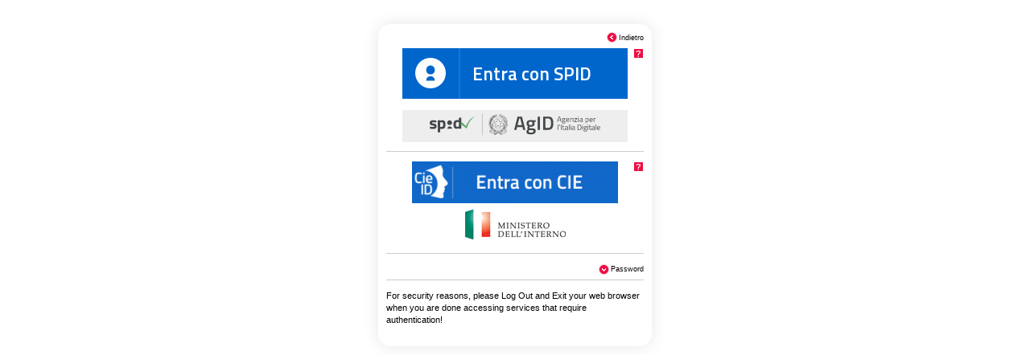

--- FILE ---
content_type: text/html;charset=UTF-8
request_url: https://cas.comuneweb.it/cas/login?comune=Chiesina&service=https%3A%2F%2Fwww.comuneweb.it%2Fegov%2FChiesina%2FammTrasparente%2FOpere_pubbliche%2FTempi_costi_indicatori%2Fdettaglio.21513.-1.html
body_size: 16377
content:


<!DOCTYPE html PUBLIC "-//W3C//DTD XHTML 1.0 Strict//EN" "http://www.w3.org/TR/xhtml1/DTD/xhtml1-strict.dtd">








<html xmlns="http://www.w3.org/1999/xhtml" lang="en">
        <head>
<title>ComuneWeb &#8211; Servizio di autenticazione</title>
        
                
        <link type="text/css" rel="stylesheet" href="/cas/css/cas.css;jsessionid=5A4FD740554888B0EA6FD68B6D81842C" />
        <link type="text/css" rel="stylesheet" href="https://maxcdn.bootstrapcdn.com/font-awesome/4.5.0/css/font-awesome.min.css"/>
        <link rel="stylesheet" type="text/css" href="https://www.comuneweb.it/egov/.resources/calendar/skins/aqua/theme.css" media="screen, projection" />
        <meta http-equiv="Content-Type" content="text/html; charset=UTF-8" />
            <link rel="icon" href="/cas/favicon.ico;jsessionid=5A4FD740554888B0EA6FD68B6D81842C" type="image/x-icon" />
    <script src="https://www.comuneweb.it/egov/.resources/calendar/calendar.js" type="text/javascript"></script>
    <script src="https://www.comuneweb.it/egov/.resources/calendar/lang/calendar-it.js" type="text/javascript"></script>
    <script src="https://www.comuneweb.it/egov/.resources/calendar/calendar-setup.js" type="text/javascript"></script>
    <script src="https://www.comuneweb.it/egov/resources/comuneWeb/template-js/formatting/formatting-ComuneWeb.2015-05-26-09-48-07-955.cache.js" type="text/javascript"></script>
        </head>
        <body id="cas" class="fl-theme-iphone Chiesina_body">
    <div class="flc-screenNavigator-view-container">
        <div class="fl-screenNavigator-view">
            <div id="header" class="flc-screenNavigator-navbar fl-navbar fl-table">
                                <h1 id="company-name">Jasig</h1>
                <h1 id="app-name" class="fl-table-cell">Central Authentication Service (CAS)</h1>
            </div>
            <div id="content" class="fl-screenNavigator-scroll-container">


<script async src="https://www.googletagmanager.com/gtag/js?id=UA-32242598-1"></script>
<script>
window.dataLayer = window.dataLayer || [];
function gtag(){dataLayer.push(arguments);}
gtag('js', new Date());
gtag('config', 'UA-32242598-1');
</script>
    



<script>
  var metodo = 'up';
</script>


<div id="indietro">Indietro</div>
<div class="box fl-panel" id="login">
  
    





<div style="width:100%; text-align: center">
	<a href="#" class="italia-it-button italia-it-button-size-l button-spid" spid-idp-button="#spid-idp-button-large-get" aria-haspopup="true" aria-expanded="false">
		<span class="italia-it-button-icon"><img src="css/spid/spid-ico-circle-bb.svg" onerror="this.src='spid/spid-ico-circle-bb.png'; this.onerror=null;" alt=""></span>
		<span class="italia-it-button-text">Entra con SPID</span>
	</a>
        <div class="aiuto"></div>
        <div style="width: 264px!important; height: auto!important; margin: 10px auto!important; padding: 4px 8px; background-color: rgb(238,238,238);">
                <span>
                        <img src="css/spid/spid-agid-logo-lb.svg" onerror="this.src='spid/spid-agid-logo-lb.png'; this.onerror=null;" alt="Logo SPID AGID" style="width: 80%; height: 80%;">
                </span>
        </div>
	<div id="spid-idp-button-large-get" class="spid-idp-button spid-idp-button-tip spid-idp-button-relative">
		<ul id="spid-idp-list-large-root-get" class="spid-idp-button-menu" aria-labelledby="spid-idp">
			
				<li class="spid-idp-button-link" data-idp="_01035310414">
					<a href="#">
						<span class="spid-sr-only">TeamSystem s.p.a.</span>
                                                
						  <img src="https://cdn.jsdelivr.net/gh/italia/spid-sp-access-button/src/production/img/spid-idp-teamsystemid.svg" alt="TeamSystem s.p.a." />
                                                
					</a>
				</li>
			
				<li class="spid-idp-button-link" data-idp="02046570426">
					<a href="#">
						<span class="spid-sr-only">Namirial</span>
                                                
						  <img src="https://cdn.jsdelivr.net/gh/italia/spid-sp-access-button/src/production/img/spid-idp-namirialid.svg" alt="Namirial" />
                                                
					</a>
				</li>
			
				<li class="spid-idp-button-link" data-idp="04599340967">
					<a href="#">
						<span class="spid-sr-only">TI Trust Technologies srl</span>
                                                
						  <img src="https://cdn.jsdelivr.net/gh/italia/spid-sp-access-button/src/production/img/spid-idp-timid.svg" alt="TI Trust Technologies srl" />
                                                
					</a>
				</li>
			
				<li class="spid-idp-button-link" data-idp="03600700870">
					<a href="#">
						<span class="spid-sr-only">Sielte S.p.A.</span>
                                                
						  <img src="https://cdn.jsdelivr.net/gh/italia/spid-sp-access-button/src/production/img/spid-idp-sielteid.svg" alt="Sielte S.p.A." />
                                                
					</a>
				</li>
			
				<li class="spid-idp-button-link" data-idp="04323210874">
					<a href="#">
						<span class="spid-sr-only">EtnaHitech S.C.p.A.</span>
                                                
						  <img src="https://cdn.jsdelivr.net/gh/italia/spid-sp-access-button/src/production/img/spid-idp-etnaid.svg" alt="EtnaHitech S.C.p.A." />
                                                
					</a>
				</li>
			
				<li class="spid-idp-button-link" data-idp="02770891204">
					<a href="#">
						<span class="spid-sr-only">Lepida S.p.A.</span>
                                                
						  <img src="https://cdn.jsdelivr.net/gh/italia/spid-sp-access-button/src/production/img/spid-idp-lepidaid.svg" alt="Lepida S.p.A." />
                                                
					</a>
				</li>
			
				<li class="spid-idp-button-link" data-idp="02826010163">
					<a href="#">
						<span class="spid-sr-only">Register.it S.p.A.</span>
                                                
						  <img src="https://cdn.jsdelivr.net/gh/italia/spid-sp-access-button/src/production/img/spid-idp-spiditalia.svg" alt="Register.it S.p.A." />
                                                
					</a>
				</li>
			
				<li class="spid-idp-button-link" data-idp="02313821007">
					<a href="#">
						<span class="spid-sr-only">InfoCamere S.C.p.A.</span>
                                                
						  <img src="https://cdn.jsdelivr.net/gh/italia/spid-sp-access-button/src/production/img/spid-idp-infocamereid.svg" alt="InfoCamere S.C.p.A." />
                                                
					</a>
				</li>
			
				<li class="spid-idp-button-link" data-idp="01879020517">
					<a href="#">
						<span class="spid-sr-only">ArubaPEC S.p.A.</span>
                                                
						  <img src="https://cdn.jsdelivr.net/gh/italia/spid-sp-access-button/src/production/img/spid-idp-arubaid.svg" alt="ArubaPEC S.p.A." />
                                                
					</a>
				</li>
			
				<li class="spid-idp-button-link" data-idp="01114601006">
					<a href="#">
						<span class="spid-sr-only">Poste Italiane SpA</span>
                                                
						  <img src="https://cdn.jsdelivr.net/gh/italia/spid-sp-access-button/src/production/img/spid-idp-posteid.svg" alt="Poste Italiane SpA" />
                                                
					</a>
				</li>
			
				<li class="spid-idp-button-link" data-idp="02780480964">
					<a href="#">
						<span class="spid-sr-only">Intesi Group S.p.A.</span>
                                                
						  <img src="https://cdn.jsdelivr.net/gh/italia/spid-sp-access-button/src/production/img/spid-idp-intesigroupspid.svg" alt="Intesi Group S.p.A." />
                                                
					</a>
				</li>
			
				<li class="spid-idp-button-link" data-idp="07945211006">
					<a href="#">
						<span class="spid-sr-only">InfoCert S.p.A.</span>
                                                
						  <img src="https://cdn.jsdelivr.net/gh/italia/spid-sp-access-button/src/production/img/spid-idp-infocertid.svg" alt="InfoCert S.p.A." />
                                                
					</a>
				</li>
			
				<li class="spid-idp-button-link" data-idp="idp_v">
					<a href="#">
						<span class="spid-sr-only">validator IDP</span>
                                                
						  <img src="css/spid/spid-idp-validator.png" alt="validator IDP" />
                                                
					</a>
				</li>
			
			<li class="spid-idp-support-link" data-spidlink="info">
			  <a href="https://www.spid.gov.it">Maggiori informazioni</a>
			</li>
			<li class="spid-idp-support-link" data-spidlink="rich">
			  <a href="https://www.spid.gov.it/richiedi-spid">Non hai SPID ?</a>
			</li>
			<li class="spid-idp-support-link" data-spidlink="help">
			  <a href="https://www.spid.gov.it/serve-aiuto">Serve aiuto ?</a>
			</li>
		</ul>
	</div>
	<form id="fm_spid" action="/cas/login;jsessionid=5A4FD740554888B0EA6FD68B6D81842C?comune=Chiesina&amp;service=https%3A%2F%2Fwww.comuneweb.it%2Fegov%2FChiesina%2FammTrasparente%2FOpere_pubbliche%2FTempi_costi_indicatori%2Fdettaglio.21513.-1.html" method="post">
		  <input type="hidden" name="lt" value="LT-Chiesina-7225-adR9BlauNY7q3UHWoRo5ooT1S1bTFT" />
		  <input type="hidden" name="execution" value="e1s1" />
		  <input type="hidden" name="_eventId" value="externalLogin" />
		  <input type="hidden" name="spidIdp" value="" />
          <input type="hidden" name="usaCIE" value="N" />
	</form>
        <div class="msg_aiuto" style="display: none;">
                SPID &egrave; il sistema di accesso che consente di utilizzare, con un'identit&agrave;
                digitale unica, i servizi online della Pubblica Amministrazione e dei privati accreditati.
                Se sei gi&agrave; in possesso di un'identit&agrave; digitale, accedi con le credenziali
                del tuo gestore.
                Se non hai ancora un'identit&agrave; digitale, richiedila ad uno dei gestori.
                <br/><br/>
                <a href="https://www.spid.gov.it">Maggiori informazioni</a>
                <br/><br/>
                <a href="https://www.spid.gov.it/richiedi-spid">Non hai SPID ?</a>
        </div>
</div>

  
  
    <hr style="width: 100%;" />
    <div>
      





<div style="width:100%; text-align: center">
	<a href="#" class="italia-it-button italia-it-button-size-l" aria-haspopup="false" aria-expanded="false">
		<img class="button-cie" src="css/images/entra-con-cie-300x60.png" alt="Entra con CIE">
	</a>
        <div class="aiuto_cie"></div>
        <div>
		<span>
			<img src="css/cie/logo_ministero_interno.png" alt="Logo CIE">
		</span>
        </div>
	<form id="fm_cie" action="/cas/login;jsessionid=5A4FD740554888B0EA6FD68B6D81842C?comune=Chiesina&amp;service=https%3A%2F%2Fwww.comuneweb.it%2Fegov%2FChiesina%2FammTrasparente%2FOpere_pubbliche%2FTempi_costi_indicatori%2Fdettaglio.21513.-1.html" method="post">
		<input type="hidden" name="lt" value="LT-Chiesina-7225-adR9BlauNY7q3UHWoRo5ooT1S1bTFT" />
		<input type="hidden" name="execution" value="e1s1" />
		<input type="hidden" name="_eventId" value="externalLogin" />
		<input type="hidden" name="usaCIE" value="S" />
	</form>
        <div class="msg_aiuto_cie" style="display: none;">
		"<strong>Entra con CIE</strong>" &egrave; lo schema di identificazione che consente l'accesso ai servizi digitali erogati in rete di pubbliche amministrazioni e privati, mediante l'impiego della CIE, come previsto dall'<a href="https://docs.italia.it/italia/piano-triennale-ict/codice-amministrazione-digitale-docs/it/v2017-12-13/_rst/capo5_sezione3_art64-bis.html" class="">art. 64 del Codice dell’Amministrazione Digitale</a>
        </div>
</div>

    </div>
  
  
  <hr style="width: 100%;" />
  <div>
    <div id="apri" class="apri">Password</div>
    <form id="fm" class="fm-v clearfix" action="/cas/login;jsessionid=5A4FD740554888B0EA6FD68B6D81842C?comune=Chiesina&amp;service=https%3A%2F%2Fwww.comuneweb.it%2Fegov%2FChiesina%2FammTrasparente%2FOpere_pubbliche%2FTempi_costi_indicatori%2Fdettaglio.21513.-1.html" method="post">
      
        

      
      <h2>
        Enter your Username and Password
      </h2>
      <div id="div_login" class="row fl-controls-left">
        <label for="username" class="fl-label"><span class="accesskey">U</span>sername:<br/>(for citizens use Social Security Number)</label>
        
        
          
          <input id="username" name="username" class="required" tabindex="1" accesskey="u" type="text" value="" size="25" autocomplete="false"/>
        
      </div>
      <div id="div_password" class="row fl-controls-left">
        <label for="password" class="fl-label"><span class="accesskey">P</span>assword:</label>
        
        <input id="password" name="password" class="required" tabindex="2" accesskey="p" type="password" value="" size="25" autocomplete="off"/>
      </div>
      <div id="div_bottoni" class="row btn-row">
        <input type="hidden" name="lt" value="LT-Chiesina-7225-adR9BlauNY7q3UHWoRo5ooT1S1bTFT" />
	<input type="hidden" name="execution" value="e1s1" />
	<input type="hidden" name="_eventId" value="submit" />
	<input class="btn-submit" name="submit" accesskey="l" value="LOGIN" tabindex="3" type="submit" onclick="return login();" />
	<br />
	<!-- <input class="btn-submit" name="forgot" accesskey="H" value="Have you forgotten your password ?" tabindex="4" type="submit" onclick="return forgotPassword();" /> -->
        
      </div>
    </form>
  </div>
</div>
<hr style="width: 100%;" />

<div id="sidebar">
    <div class="sidebar-content">
        <p class="fl-panel fl-note fl-bevel-white fl-font-size-80">
            For security reasons, please Log Out and Exit your web browser when you are done accessing services that require authentication!
        </p>
        <div id="list-languages" class="fl-panel">
            
            
            
            <h3>Languages:</h3>
            
                
                
                    
                    <ul>
                        <li class="first"><a href="login?comune=Chiesina&amp;service=https%3A%2F%2Fwww.comuneweb.it%2Fegov%2FChiesina%2FammTrasparente%2FOpere_pubbliche%2FTempi_costi_indicatori%2Fdettaglio.21513.-1.html&locale=en">English</a></li>
                        <li class="last"><a href="login?comune=Chiesina&amp;service=https%3A%2F%2Fwww.comuneweb.it%2Fegov%2FChiesina%2FammTrasparente%2FOpere_pubbliche%2FTempi_costi_indicatori%2Fdettaglio.21513.-1.html&locale=it">Italiano</a></li>
                    </ul>
                
            
        </div>
    </div>
</div>




</div>
                <div id="footer" class="fl-panel fl-note fl-bevel-white fl-font-size-80">
                	<a id="jasig" href="http://www.jasig.org" title="go to Jasig home page"></a>
                    <div id="copyright">
                        <p>Copyright &copy; 2005 - 2012 Jasig, Inc. All rights reserved.</p>
                        <p>Powered by <a href="http://www.jasig.org/cas">Jasig Central Authentication Service 3.5.1</a></p>
                    </div>
                </div>
            </div>
        </div>
        <script type="text/javascript" src="/cas/js/jquery.min.js;jsessionid=5A4FD740554888B0EA6FD68B6D81842C"></script>
        <script type="text/javascript">
          // trick
          jQuery.curCSS = jQuery.css;
        </script>
        <script type="text/javascript" src="https://ajax.googleapis.com/ajax/libs/jqueryui/1.8.5/jquery-ui.min.js"></script>
        <script type="text/javascript" src="/cas/js/cas.js;jsessionid=5A4FD740554888B0EA6FD68B6D81842C"></script>
        <script type="text/javascript" src="/cas/js/spid-sp-access-button.min.js;jsessionid=5A4FD740554888B0EA6FD68B6D81842C"></script>
        <script type="text/javascript" src="/cas/js/comuneWeb.js;jsessionid=5A4FD740554888B0EA6FD68B6D81842C"></script>
    </body>
</html>




--- FILE ---
content_type: text/css;charset=UTF-8
request_url: https://cas.comuneweb.it/cas/css/cas.css;jsessionid=5A4FD740554888B0EA6FD68B6D81842C
body_size: 18593
content:
/*
 * Licensed to Jasig under one or more contributor license
 * agreements. See the NOTICE file distributed with this work
 * for additional information regarding copyright ownership.
 * Jasig licenses this file to you under the Apache License,
 * Version 2.0 (the "License"); you may not use this file
 * except in compliance with the License.  You may obtain a
 * copy of the License at the following location:
 *
 *   http://www.apache.org/licenses/LICENSE-2.0
 *
 * Unless required by applicable law or agreed to in writing,
 * software distributed under the License is distributed on an
 * "AS IS" BASIS, WITHOUT WARRANTIES OR CONDITIONS OF ANY
 * KIND, either express or implied.  See the License for the
 * specific language governing permissions and limitations
 * under the License.
 */

@import url(https://fonts.googleapis.com/css?family=Titillium+Web:400,600);

/* reset */
html, body, div, span, object, iframe, h1, h2, h3, h4, h5, h6, p, blockquote, pre, abbr, address, cite, code, del, dfn, em, img, ins, kbd, q, samp, small, strong, sub, sup, var, b, i, dl, dt, dd, ol, ul, li, fieldset, form, label, legend, table, caption, tbody, tfoot, thead, tr, th, td, article, aside, canvas, details, figcaption, figure, footer, header, hgroup, menu, nav, section, summary, time, mark, audio, video { margin: 0; padding: 0; border: 0; outline: 0; font-size: 100%; vertical-align: baseline; background: transparent; }

body { line-height: 1; }

article, aside, details, figcaption, figure, footer, header, hgroup, menu, nav, section { display: block; }

nav ul { list-style: none; }

blockquote, q { quotes: none; }

blockquote:before, blockquote:after, q:before, q:after { content: ''; content: none; }

a { margin: 0; padding: 0; font-size: 100%; vertical-align: baseline; background: transparent; }

/* change colours to suit your needs */
ins { background-color: #ff9; color: #000; text-decoration: none; }

/* change colours to suit your needs */
mark { background-color: #ff9; color: #000; font-style: italic; font-weight: bold; }

del { text-decoration: line-through; }

abbr[title], dfn[title] { border-bottom: 1px dotted; cursor: help; }

table { border-collapse: collapse; border-spacing: 0; }

/* change border colour to suit your needs */
hr { display: block; height: 1px; border: 0; border-top: 1px solid #cccccc; margin: 1em 0; padding: 0; }

input, select { vertical-align: middle; }

/* general page */
body { font-family: Verdana, sans-serif; font-size: 11px; line-height: 1.4em; }

#cas { background-image: url('https://source.unsplash.com/collection/176/1600x1200'); background-size: cover; background-repeat: no-repeat; background-attachment: fixed; background-position: center; }
#cas .flc-screenNavigator-view-container { width: 900px; margin: 0 auto 0 auto; }
#cas .flc-screenNavigator-view-container #header { background: transparent;}
#cas .flc-screenNavigator-view-container #content { background: #fff;
; -webkit-box-shadow: 0px 0px 20px 0px rgba(0, 0, 0, 0.1); box-shadow: 0px 0px 20px 0px rgba(0, 0, 0, 0.1); }
/* #cas .flc-screenNavigator-view-container #content { -webkit-border-bottom-right-radius: 4px; -webkit-border-bottom-left-radius: 4px; -moz-border-radius-bottomright: 4px; -moz-border-radius-bottomleft: 4px; border-bottom-right-radius: 4px; border-bottom-left-radius: 4px; }*/
#cas .flc-screenNavigator-view-container #content {
    -webkit-border-bottom-right-radius: 15px;
    -webkit-border-bottom-left-radius: 15px;
    -moz-border-radius-bottomright: 15px;
    -moz-border-radius-bottomleft: 15px;
    border-bottom-right-radius: 15px;
    border-bottom-left-radius: 15px;

    -webkit-border-top-right-radius: 15px;
    -webkit-border-top-left-radius: 15px;
    -moz-border-radius-topright: 15px;
    -moz-border-radius-topleft: 15px;
    border-top-right-radius: 15px;
    border-top-left-radius: 15px;
}

@media only screen and (max-width: 960px) { #cas .flc-screenNavigator-view-container { width: 100%; }
 /* #cas .flc-screenNavigator-view-container #content { -webkit-border-bottom-right-radius: 0px; -webkit-border-bottom-left-radius: 0px; -moz-border-radius-bottomright: 0px; -moz-border-radius-bottomleft: 0px; border-bottom-right-radius: 0px; border-bottom-left-radius: 0px; } 
*/ }
/* header */
#cas #header { width: 280px; float: left; padding-top: 10px; }
/* #cas #header #company-name { clear: both; border-bottom: 0px solid rgb(230,230,230); width: 900px; height: 80px; text-indent: -999em; background: transparent url(../images/Kibernetes_Marchio.jpg) top left no-repeat; margin: 5px 0 10px 10px; } */
#cas #header #company-name { display: none; }
#cas #header #app-name { display: none; } 
/* #cas #header #app-name { width: 400px; height: 350px; text-indent: -999em; background: #FFF url(../images/login-Omino.jpg) no-repeat; margin: 0 0 10px 10px;  } */
/* #cas #header #app-name { width: 1100px; height: 720px; text-indent: -999em; background: #FFF url(../images/login-Omino.jpg) no-repeat; margin: 0 0 10px 10px;  } */

/* content */
#cas #content { padding: 10px; overflow: hidden; width: 320px; float: left; margin-top: 30px;}
#cas #content #msg { padding: 20px; margin-bottom: 10px; }
#cas #content #msg h2 { font-size: 1.4em; margin-bottom: 0.5em; }
#cas #content #msg.errors { border: 1px dotted #BB0000; color: #BB0000; padding-left: 100px; background: url(../images/error.gif) no-repeat 20px center; }
#cas #content #msg.success { border: 1px dotted #390; color: #390; padding-left: 100px; background: url(../images/confirm.gif) no-repeat 20px center; }
#cas #content #msg.info { border: 1px dotted #008; color: #008; padding-left: 100px; background: url(../images/info.gif) no-repeat 20px center; }
#cas #content #login { width: 320px; float: left; margin-right: 20px; }

#cas #content #login #spid_div,
#cas #content #login #fm,
#cas #content #login #fm_versa,
#cas #content #login #fm_federa,
#cas #content #login #fm_myid,
#cas #content #login #fm_crs { padding: 20px; background: #eee; -webkit-border-radius: 5px; -moz-border-radius: 5px; border-radius: 5px; }

#cas #content #login #spid_div h2,
#cas #content #login #fm h2,
#cas #content #login #fm_versa h2,
#cas #content #login #fm_federa h2,
#cas #content #login #fm_myid h2,
#cas #content #login #fm_crs h2 { font-size: 1.4em; font-weight: normal; padding-bottom: 10px; margin-bottom: 10px; border-bottom: 1px solid #DDDDDD; }

#cas #content #login #fm .row,
#cas #content #login #fm_versa .row,
#cas #content #login #fm_federa .row,
#cas #content #login #fm_myid .row,
#cas #content #login #fm_crs .row { margin-bottom: 10px; }

#cas #content #login #fm .row .fl-label,
#cas #content #login #fm_versa .row .fl-label,
#cas #content #login #fm_federa .row .fl-label,
#cas #content #login #fm_myid.row .fl-label,
#cas #content #login #fm_crs.row.fl-label { display: block; color: #777777; }

#cas #content #login #fm.row input[type=text].error, 
#cas #content #login #fm.row input[type=password].error,
#cas #content #login #fm_versa.row input[type=text].error, 
#cas #content #login #fm_federa.row input[type=text].error, 
#cas #content #login #fm_federa.row input[type=password].error,
#cas #content #login #fm_myid.row input[type=text].error, 
#cas #content #login #fm_myid.row input[type=password].error,
#cas #content #login #fm_crs.row input[type=text].error, 
#cas #content #login #fm_crs.row input[type=password].error { background-color: #BB0000; color: #FFFFFF; border: 1px solid #BB0000; }

#cas #content #login #fm .row input[type=text],
#cas #content #login #fm .row input[type=password],
#cas #content #login #fm_versa .row input[type=text],
#cas #content #login #fm_federa .row input[type=text],
#cas #content #login #fm_federa .row input[type=password],
#cas #content #login #fm_myid .row input[type=text],
#cas #content #login #fm_myid .row input[type=password],
#cas #content #login #fm_crs .row input[type=text],
#cas #content #login #fm_crs .row input[type=password] { padding: 6px; -webkit-border-radius: 3px; -moz-border-radius: 3px; border-radius: 3px; border: 1px solid #DDDDDD; background: #FFF; width: 95%;}

#cas #content #login #fm .row input:focus,
#cas #content #login #fm_versa .row input:focus,
#cas #content #login #fm_federa .row input:focus,
#cas #content #login #fm_myid .row input:focus,
#cas #content #login #fm_crs .row input:focus { border: 1px solid #FF9300; }

#cas #content #login #fm .row input[readonly="readonly"],
#cas #content #login #fm_versa .row input[readonly="readonly"],
#cas #content #login #fm_federa .row input[readonly="readonly"],
#cas #content #login #fm_myid .row input[readonly="readonly"],
#cas #content #login #fm_crs .row input[readonly="readonly"] { background-color: #DDDDDD; color: #000000; border: 1px solid #DDDDDD; }

#cas #content #login #fm .row.check,
#cas #content #login #fm_versa .row.check,
#cas #content #login #fm_federa .row.check,
#cas #content #login #fm_myid .row.check,
#cas #content #login #fm_crs .row.check { padding-bottom: 10px; margin-bottom: 10px; border-bottom: 1px solid #DDDDDD; color: #777; font-size: 11px; }

#cas #content #login #fm .row input[type=submit],
#cas #content #login #fm_versa .row input[type=submit],
#cas #content #login #fm_federa .row input[type=submit],
#cas #content #login #fm_myid .row input[type=submit],
#cas #content #login #fm_crs .row input[type=submit] { outline: none; -webkit-appearance: none; -webkit-border-radius: 0; border: 0; background: #0069B6; color: white; font-weight: bold; width: 100%; padding: 7px 20px; -webkit-border-radius: 3px; -moz-border-radius: 3px; border-radius: 3px; margin-top: 5px; }

#cas #content #login #fm .row input[name='registr'] { background: #ff704d; color: white; }

#cas #content #login #fm .row .btn-submit:hover,
#cas #content #login #fm .row .btn-reset:hover,
#cas #content #login #fm_versa .row .btn-submit:hover,
#cas #content #login #fm_versa .row .btn-reset:hover,
#cas #content #login #fm_federa .row .btn-submit:hover,
#cas #content #login #fm_federa .row .btn-reset:hover,
#cas #content #login #fm_myid .row .btn-submit:hover,
#cas #content #login #fm_myid .row .btn-reset:hover,
#cas #content #login #fm_crs .row .btn-submit:hover,
#cas #content #login #fm_crs .row .btn-reset:hover { cursor: pointer; }

#cas #content #login #fm_federa h2 { background: url(../images/federa_s.png) no-repeat left center; height: 65px; width: 100%;}
#cas #content #login #fm_myid h2 { background: url(../images/logo-myid.png) no-repeat left center; background-size: cover; height: 65px; width: 100%;}

#cas #content #sidebar { width: auto; }
#cas #content #sidebar .sidebar-content { padding-left: 0px; float: left;}
#cas #content #sidebar .sidebar-content p { margin-bottom: 1.4em; }
#cas #content #sidebar .sidebar-content #list-languages { display: none; }
#cas #content #sidebar .sidebar-content #list-languages ul { list-style: none; }
#cas #content #sidebar .sidebar-content #list-languages ul li { display: inline-block; padding: 0px 10px; border-right: 1px solid #e2e2e2; }
#cas #content #sidebar .sidebar-content #list-languages ul li:last-child { border: 0; line-height: 1.4em; }
#cas #content #div_cns ul li {list-style: inside; padding: 0px 10px; }
#cas #content #cns { margin-top: 10px; }

/* footer */
/* #cas #footer { float:left; width: 100%; height: 80px; text-indent: -999em; background: #FFF url(../images/login-Footer.jpg) repeat-x bottom left; margin: 10px 0 0 0; }*/
#cas #footer { float:left; width: 100%; height: 80px; text-indent: -999em; background: #FFF url(../images/login-Footer.jpg) repeat-x bottom left; margin: 10px 0 0 0; visibility: hidden; }

#cas #footer {display: none;}

/* < 960 */
@media only screen and (max-width: 960px) { #cas #footer { padding-left: 10px; } }
/* < 799 */
@media only screen and (max-width: 799px) { #cas #header #app-name { font-size: 1em; }
  #cas #header #app-name { display: none; }
  #cas #content #login { float: none; width: 100%; }
  #cas #content #login #fm .row .fl-label { margin-left: -10px; }
  #cas #content #login #fm .row input[type=text], #cas #content #login #fm .row input[type=password] { width: 100%; margin-left: -10px; padding: 10px; }
  #cas #content #login #fm .row .btn-reset { display: none; }
  #cas #content #sidebar { margin-top: 20px; }
  #cas #content #sidebar .sidebar-content { padding: 0; } }

span.accesskey { text-decoration:underline; }

.msg_aiuto, .msg_aiuto_cie {
  text-align: left;
  background-color: rgb(238,238,238);
  padding: 5px;
  width: 300px;
  border: double lightgray;
  position: absolute;
}
.aiuto, .aiuto_cie {
  background-image:url(../images/sprites.png);
  background-position:0 -650px;
  background-repeat:no-repeat no-repeat;
  cursor:pointer;
  float:right;
  width:12px;
  height:14px;
  margin-left:-30px;
}

#indietro {
  background-image:url(../images/sprites.png);
  background-position:0 -73px;
  background-repeat:no-repeat no-repeat;
  cursor:pointer;
  float:right;
  font-size:80%;
  margin-bottom:5px;
  padding-left:15px;
  text-align:right;
}

.apri {
  background-image:url(../images/sprites.png);
  background-position:0 -145px;
  background-repeat:no-repeat no-repeat;
  cursor:pointer;
  float:right;
  font-size:80%;
  margin-bottom:5px;
  padding-left:15px;
  text-align:right;
}

.chiudi {
  background-image:url(../images/sprites.png);
  background-position:0 2px;
  background-repeat:no-repeat no-repeat;
  cursor:pointer;
  float:right;
  font-size:80%;
  margin-bottom:5px;
  padding-left:15px;
  text-align:right;
}


.italia-it-button{
	display:inline-block;
	position:relative;
	padding:0;
	color:#FFF;
	font-family:"Titillium Web",HelveticaNeue,Helvetica Neue,Helvetica,Arial,Lucida Grande,sans-serif;
	font-weight:600;
	line-height:1em;
	text-decoration:none;
	border:0;
	text-align:center;
	cursor:pointer;
	overflow:hidden
}
.italia-it-button-icon, .italia-it-button-text {
	display:block;
	float:left
}
.italia-it-button-icon {
	margin:0 -.4em 0 0;
	padding:0.6em .8em .5em;
	border-right:rgba(255,255,255,0.1) 0.1em solid
}
.italia-it-button-text {
	padding:.95em 1em .85em 1em;
	font-size:1.15em;
	text-align:center
}
svg {
	width:1.8em;
	height:1.8em;
	fill:#fff
}
.italia-it-block {
	display:block
}
.italia-it-button-size-s {
	font-size:10px;
	width:150px
}
.italia-it-button-size-s > span img {
	width:19px;
	height:19px;
	border:0
}
.italia-it-button-size-m {
	font-size:15px;
	width:220px
}
.italia-it-button-size-m > span img {
	width:29px;
	height:29px;
	border:0
}
.italia-it-button-size-l {
	font-size:20px;
	width:280px
}
.italia-it-button-size-l > span img {
	width:38px;
	height:38px;
	border:0
}
.italia-it-button-size-xl {
	font-size:25px;
	width:340px
}
.italia-it-button-size-xl > span img {
	width:47px;
	height:47px;
	border:0
}
.button-spid {
	background-color:#06C;
	color:#FFF
}
.button-spid svg {
	fill:#FFF
}
.button-spid:hover {
	background-color:#036;
	color:#FFF
}
.button-spid:active {
	background-color:#83BEED;
	color:#036
}
.spid-idp-button {
	position:absolute;
	z-index:1039;
	display:none
}
.spid-idp-button .spid-idp-button-menu,.spid-idp-button .spid-idp-button-panel {
	list-style:none;
	background:white;
	border:solid 1px #ddd;
	box-shadow:0 0 5px rgba(0,0,0,0.2);
	overflow:visible;
	padding:0;margin:0
}
#spid-idp-button-small-get,#spid-idp-button-medium-get,#spid-idp-button-small-post,#spid-idp-button-medium-post {
	width:230px
}
#spid-idp-button-large-get,#spid-idp-button-large-post {
	width:270px
}
#spid-idp-button-xlarge-get,#spid-idp-button-xlarge-post {
	width:330px
}
.spid-idp-button .spid-idp-button-panel {
	padding:10px
}
.spid-idp-button.spid-idp-button-tip {
	margin-top:8px
}
.spid-idp-button.spid-idp-button-tip:before {
	position:absolute;
	top:-6px;
	left:9px;
	content:"";
	border-left:7px solid transparent;
	border-right:7px solid transparent;
	border-bottom:7px solid #ddd;
	display:inline-block
}
.spid-idp-button.spid-idp-button-tip:after {
	position: absolute;
	top: -5px;
	left: 10px;
	content: "";
	border-left: 6px solid transparent;
	border-right: 6px solid transparent;
	border-bottom: 6px solid white;
	display: inline-block
}
.spid-idp-button.spid-idp-button-tip.spid-idp-button-anchor-right:before {
	left: auto;
	right: 9px
}
.spid-idp-button.spid-idp-button-tip.spid-idp-button-anchor-right:after {
	left: auto;
	right: 10px
}
.spid-idp-button.spid-idp-button-scroll .spid-idp-button-menu,
.spid-idp-button.spid-idp-button-scroll .spid-idp-button-panel {
	max-height: 180px;
	overflow: auto
}
.spid-idp-button .spid-idp-button-menu li {
	list-style: none;
	padding: 0 0;
	margin: 0;
	line-height: 18px
}
.spid-idp-button .spid-idp-button-menu li>a,
.spid-idp-button .spid-idp-button-menu label {
	display: block;
	font-family: "Titillium Web", HelveticaNeue, Helvetica Neue, Helvetica, Arial, Lucida Grande, sans-serif;
	font-weight: 600;
	font-size: .9em;
	color: #06C;
	text-decoration: underline;
	line-height: 18px;
	padding-top: 5px;
	white-space: nowrap;
	border-bottom: 1px solid #ddd
}
.spid-idp-button .spid-idp-button-menu li>a:hover,
.spid-idp-button .spid-idp-button-menu label:hover {
	color: #036;
	cursor: pointer;
	background-color: #F0F0F0
}
.spid-idp-button .spid-idp-button-menu li>a img {
	height: 25px;
	padding: 10px 0 10px 10px;
	border: 0
}
.idp-button-idp-logo {
	font-size: 100%;
	height: 10%;
	width: 100%;
	border: 0;
	border-bottom: 1px solid #CCC;
	background-color: #FFF;
	padding: 15px;
	text-align: left;
	cursor: pointer
}
.idp-button-idp-logo:hover {
	background-color: #F0F0F0
}
.idp-button-idp-logo img {
	height: 25px;
	vertical-align: middle;
	cursor: pointer
}
.spid-top-menu-space-10>a img {
	margin-top: 10px
}
.spid-top-menu-space-20>a img {
	margin-top: 20px
}
.spid-top-menu-line {
	border-top: 5px solid #000
}
.spid-idp-support-link>a {
	padding: 5px 0 10px 10px
}
.spid-sr-only {
	position: absolute;
	width: 1px;
	height: 1px;
	padding: 0;
	margin: -1px;
	overflow: hidden;
	clip: rect(0, 0, 0, 0);
	border: 0
}

.button-cie {
	width: 256.9px;
	height: 51.099999999999994px;
}

.Mirandola_body, .Piacenza_body {
	background-color: #EEEEEE;
}
#cas.Mirandola_body, #cas.Piacenza_body {
	background-image: none;
}


--- FILE ---
content_type: application/javascript;charset=UTF-8
request_url: https://cas.comuneweb.it/cas/js/comuneWeb.js;jsessionid=5A4FD740554888B0EA6FD68B6D81842C
body_size: 4289
content:
function login() {
	if ($('#username').val() == '') {
		alert("Indicare lo username.");
		return false;
	}
	if ($('#password').val() == '') {
		alert("Indicare la password.");
		return false;
	}
	$('input[name=_eventId]').val('submit');
	return true;
}

function forgotPassword() {
	if ($('#username').val() == '') {
		alert("Indicare lo username di cui si è dimenticata la password.");
		return false;
	}
	$('input[name=_eventId]').val('forgotPassword');
	return true;
}

function registration() {
	$('input[name=_eventId]').val('registration');
	return true;
}

function apriNascondi() {
        f.toggle();
        if (f.is(':visible')) {
                apri.removeClass('apri').addClass('chiudi').text('Nascondi');
                $('#versa').removeClass('chiudi').addClass('apri').text('Versamento');
                $('#fm_versa').hide();
        } else {
                apri.removeClass('chiudi').addClass('apri').text('Password');
                $('#versa').removeClass('apri').addClass('chiudi').text('Nascondi');
                $('#fm_versa').show();
        }
}
function versamento() {
        var versa = $('#versa');
        var fmVers = $('#fm_versa');
        fmVers.toggle();
        if (fmVers.is(':visible')) {
                versa.removeClass('apri').addClass('chiudi').text('Nascondi');
                f.hide();
                apri.removeClass('chiudi').addClass('apri').text('Password');
        } else {
                versa.removeClass('chiudi').addClass('apri').text('Versamento');
                f.show();
                apri.removeClass('apri').addClass('chiudi').text('Nascondi');
        }
}

function formattaImporto() {
	formattaImportoX($(this));
}
function loginVersa() {
	if ($('#codFisc').val() == '') {
		alert("Indicare il codice fiscale.");
		return false;
	}
	if ($('#dataVersa').val() == '') {
		alert("Indicare la data del versamento.");
		return false;
	}
	if ($('#impoVersa').val() == '') {
		alert("Indicare l'importo del versamento.");
		return false;
	}
	$('input[name=_eventId]').val('versamento');
	return true;
}

$('#indietro').click(function() {
	history.go(-1);
});

var apri = $('#apri');
var f = $('#fm');
f.show();
if (apri.length) {
        f.hide();
        apri.click(apriNascondi);
}

/*
 * SPID: random IDP list
 */
$(document).ready(
		function() {
			var rootList = $("#spid-idp-list-large-root-get");
			if (rootList) {
				var idpList = rootList.children(".spid-idp-button-link");
				var lnkList = rootList.children(".spid-idp-support-link");
				while (idpList.length) {
					rootList.append(idpList.splice(Math.floor(Math.random()
							* idpList.length), 1)[0]);
				}
				rootList.append(lnkList);
			}

			$('li.spid-idp-button-link').click(function() {
				$('#fm_spid input[name="spidIdp"]').val($(this).data('idp'));
				$('#fm_spid').submit();
			});
                        $('img.button-cie').click(function() {
                                $('#fm_spid input[name="usaCIE"]').val('S');
                                $('#fm_spid').submit();
                        });
                        $('.aiuto').click(function() {
                                var myP = $(this).position();
                                $('.msg_aiuto').css({top: myP.top, left: myP.left}).toggle();
                                $('.msg_aiuto_cie').css({top: myP.top, left: myP.left}).hide();
                        });
                        $('.aiuto_cie').click(function() {
                                var myP = $(this).position();
                                $('.msg_aiuto_cie').css({top: myP.top, left: myP.left}).toggle();
                                $('.msg_aiuto').css({top: myP.top, left: myP.left}).hide();
                        });
			
                        if ( typeof metodo !== 'undefined' ) {
                          if ( metodo === 'v' ) {
                                $('#fm_versa').show();
                                //$('#fm').hide();
                          } else {
                                $('#fm_versa').hide();
                                //$('#fm').show();
                          }
                        }
		});


--- FILE ---
content_type: image/svg+xml;charset=UTF-8
request_url: https://cas.comuneweb.it/cas/css/spid/spid-agid-logo-lb.svg
body_size: 567833
content:
<?xml version="1.0" encoding="utf-8"?>
<!-- Generator: Adobe Illustrator 19.0.0, SVG Export Plug-In . SVG Version: 6.00 Build 0)  -->
<!DOCTYPE svg PUBLIC "-//W3C//DTD SVG 1.1//EN" "http://www.w3.org/Graphics/SVG/1.1/DTD/svg11.dtd" [
	<!ENTITY ns_extend "http://ns.adobe.com/Extensibility/1.0/">
	<!ENTITY ns_ai "http://ns.adobe.com/AdobeIllustrator/10.0/">
	<!ENTITY ns_graphs "http://ns.adobe.com/Graphs/1.0/">
	<!ENTITY ns_vars "http://ns.adobe.com/Variables/1.0/">
	<!ENTITY ns_imrep "http://ns.adobe.com/ImageReplacement/1.0/">
	<!ENTITY ns_sfw "http://ns.adobe.com/SaveForWeb/1.0/">
	<!ENTITY ns_custom "http://ns.adobe.com/GenericCustomNamespace/1.0/">
	<!ENTITY ns_adobe_xpath "http://ns.adobe.com/XPath/1.0/">
]>
<svg version="1.1" id="Layer_1" xmlns:x="&ns_extend;" xmlns:i="&ns_ai;" xmlns:graph="&ns_graphs;"
	 xmlns="http://www.w3.org/2000/svg" xmlns:xlink="http://www.w3.org/1999/xlink" x="0px" y="0px" viewBox="0 0 259.419 34.894"
	 enable-background="new 0 0 259.419 34.894" xml:space="preserve">
<switch>
	<foreignObject requiredExtensions="&ns_ai;" x="0" y="0" width="1" height="1">
		<i:pgfRef  xlink:href="#adobe_illustrator_pgf">
		</i:pgfRef>
	</foreignObject>
	<g i:extraneous="self">
		<g>
			<g>
				<path fill="#44484A" d="M128.557,26.184l5.152-20.881h6.736l5.183,20.881h-3.414l-1.128-4.481h-8.018l-1.128,4.481H128.557z
					 M136.331,8.138l-2.591,10.577h6.676l-2.561-10.577H136.331z"/>
			</g>
			<g>
				<path fill="#44484A" d="M161.296,28.257c0,3.332-2.408,4.999-7.225,4.999c-2.316,0-4.034-0.316-5.151-0.945
					c-1.118-0.63-1.677-1.778-1.677-3.444c0-0.752,0.183-1.397,0.549-1.935c0.365-0.539,0.955-1.123,1.768-1.753
					c-0.67-0.447-1.006-1.188-1.006-2.226c0-0.406,0.274-1.066,0.823-1.982l0.274-0.457c-1.463-0.873-2.194-2.398-2.194-4.572
					c0-1.829,0.548-3.17,1.646-4.024c1.098-0.853,2.581-1.28,4.451-1.28c0.894,0,1.777,0.102,2.651,0.305l0.457,0.091l4.726-0.122
					v2.682l-2.53-0.152c0.549,0.712,0.823,1.545,0.823,2.5c0,1.992-0.503,3.368-1.509,4.13c-1.007,0.763-2.576,1.144-4.71,1.144
					c-0.529,0-0.976-0.04-1.342-0.122c-0.284,0.691-0.427,1.225-0.427,1.601c0,0.376,0.189,0.636,0.564,0.777
					c0.376,0.143,1.285,0.224,2.729,0.244c2.418,0.021,4.074,0.346,4.969,0.975C160.849,25.32,161.296,26.509,161.296,28.257z
					 M150.505,28.562c0,0.711,0.284,1.219,0.854,1.524c0.568,0.305,1.544,0.457,2.927,0.457c2.458,0,3.689-0.701,3.689-2.103
					c0-0.793-0.219-1.296-0.655-1.509c-0.438-0.214-1.307-0.331-2.606-0.351l-2.987-0.183c-0.447,0.365-0.763,0.705-0.945,1.021
					C150.597,27.733,150.505,28.114,150.505,28.562z M151.419,17.999c0.447,0.437,1.169,0.655,2.165,0.655
					c0.995,0,1.712-0.219,2.148-0.655c0.438-0.437,0.655-1.123,0.655-2.058s-0.224-1.621-0.67-2.058
					c-0.447-0.437-1.169-0.656-2.164-0.656c-1.87,0-2.805,0.905-2.805,2.713C150.749,16.876,150.972,17.562,151.419,17.999z"/>
			</g>
			<g>
				<path fill="#44484A" d="M164.375,26.184V5.303h3.384v20.881H164.375z"/>
			</g>
			<g>
				<path fill="#44484A" d="M179.799,26.184h-7.225V5.303h7.225c3.211,0,5.405,0.813,6.584,2.438
					c1.179,1.626,1.769,4.176,1.769,7.651c0,1.768-0.117,3.268-0.351,4.496c-0.234,1.229-0.646,2.343-1.234,3.338
					C185.408,25.198,183.153,26.184,179.799,26.184z M184.646,15.393c0-2.519-0.315-4.339-0.945-5.457
					c-0.63-1.118-1.931-1.677-3.901-1.677h-3.841v14.937h3.841c2.012,0,3.354-0.741,4.023-2.226
					c0.325-0.751,0.544-1.555,0.655-2.408C184.59,17.709,184.646,16.653,184.646,15.393z"/>
			</g>
		</g>
		<g>
			<g>
				<path fill="#44484A" d="M194.085,13.506l2.233-8.135h1.975l2.233,8.135h-0.893l-0.588-2.092h-3.48l-0.588,2.092H194.085z
					 M197,6.147l-1.234,4.456h3.08l-1.234-4.456H197z"/>
			</g>
			<g>
				<path fill="#44484A" d="M203.936,16.269c-0.941,0-1.597-0.128-1.969-0.382c-0.373-0.255-0.559-0.719-0.559-1.393
					c0-0.321,0.07-0.582,0.212-0.782c0.141-0.2,0.38-0.425,0.717-0.676c-0.22-0.149-0.329-0.419-0.329-0.811
					c0-0.133,0.098-0.38,0.294-0.741l0.105-0.188c-0.619-0.282-0.929-0.873-0.929-1.775c0-1.34,0.732-2.01,2.198-2.01
					c0.376,0,0.725,0.039,1.046,0.118l0.177,0.035l1.739-0.047v0.752l-1.116-0.024c0.259,0.259,0.388,0.651,0.388,1.176
					c0,0.736-0.182,1.252-0.547,1.545c-0.364,0.294-0.939,0.441-1.722,0.441c-0.212,0-0.403-0.016-0.576-0.047
					c-0.141,0.345-0.212,0.568-0.212,0.67c0,0.243,0.075,0.394,0.224,0.453c0.149,0.059,0.6,0.088,1.352,0.088
					c0.753,0,1.294,0.117,1.623,0.352c0.329,0.235,0.493,0.693,0.493,1.375C206.545,15.646,205.675,16.269,203.936,16.269z
					 M202.279,14.423c0,0.415,0.115,0.703,0.347,0.864c0.23,0.161,0.658,0.241,1.281,0.241c0.623,0,1.069-0.086,1.34-0.259
					c0.271-0.172,0.405-0.46,0.405-0.864c0-0.404-0.098-0.665-0.294-0.782c-0.195-0.118-0.58-0.176-1.151-0.176l-1.27-0.059
					c-0.259,0.188-0.434,0.352-0.523,0.494C202.324,14.023,202.279,14.203,202.279,14.423z M202.361,9.521
					c0,0.462,0.104,0.792,0.311,0.987c0.207,0.196,0.551,0.294,1.028,0.294c0.479,0,0.819-0.098,1.022-0.294
					c0.204-0.196,0.306-0.527,0.306-0.993c0-0.466-0.102-0.797-0.306-0.994c-0.203-0.196-0.544-0.294-1.022-0.294
					c-0.478,0-0.821,0.1-1.028,0.3C202.464,8.727,202.361,9.059,202.361,9.521z"/>
			</g>
			<g>
				<path fill="#44484A" d="M211.824,12.777l0.341-0.035l0.024,0.694c-0.894,0.125-1.658,0.188-2.293,0.188
					c-0.846,0-1.445-0.245-1.798-0.735c-0.354-0.49-0.529-1.252-0.529-2.286c0-2.061,0.818-3.092,2.457-3.092
					c0.791,0,1.383,0.222,1.774,0.664c0.393,0.443,0.588,1.139,0.588,2.086l-0.047,0.67h-3.879c0,0.65,0.117,1.132,0.353,1.446
					c0.235,0.313,0.645,0.47,1.229,0.47C210.626,12.848,211.22,12.824,211.824,12.777z M211.506,10.226
					c0-0.721-0.115-1.23-0.347-1.528c-0.231-0.297-0.607-0.446-1.128-0.446c-0.521,0-0.913,0.157-1.176,0.47
					c-0.263,0.314-0.397,0.815-0.405,1.504H211.506z"/>
			</g>
			<g>
				<path fill="#44484A" d="M214.762,13.506h-0.881V7.628h0.869V8.04c0.635-0.353,1.242-0.529,1.822-0.529
					c0.784,0,1.311,0.211,1.581,0.635c0.271,0.423,0.406,1.175,0.406,2.257v3.104h-0.87v-3.08c0-0.815-0.081-1.373-0.241-1.675
					c-0.161-0.302-0.504-0.453-1.028-0.453c-0.251,0-0.516,0.037-0.794,0.112c-0.278,0.074-0.491,0.147-0.641,0.217l-0.224,0.106
					V13.506z"/>
			</g>
			<g>
				<path fill="#44484A" d="M219.958,8.416V7.628h4.36v0.788l-3.291,4.302h3.291v0.788h-4.36v-0.788l3.291-4.302H219.958z"/>
			</g>
			<g>
				<path fill="#44484A" d="M225.777,6.3V5.277h0.881V6.3H225.777z M225.777,13.506V7.628h0.881v5.878H225.777z"/>
			</g>
			<g>
				<path fill="#44484A" d="M232.619,9.403v3.009c0.023,0.29,0.251,0.462,0.682,0.517l-0.035,0.694c-0.619,0-1.086-0.157-1.399-0.47
					c-0.705,0.313-1.41,0.47-2.115,0.47c-0.541,0-0.952-0.153-1.234-0.458c-0.282-0.306-0.424-0.745-0.424-1.317
					c0-0.572,0.145-0.993,0.436-1.264c0.29-0.27,0.744-0.437,1.363-0.5l1.846-0.176V9.403c0-0.4-0.086-0.686-0.259-0.858
					c-0.172-0.172-0.407-0.258-0.705-0.258c-0.627,0-1.277,0.039-1.951,0.118l-0.364,0.035l-0.035-0.67
					c0.861-0.172,1.626-0.259,2.292-0.259c0.666,0,1.149,0.153,1.451,0.458C232.467,8.275,232.619,8.753,232.619,9.403z
					 M228.998,11.801c0,0.721,0.298,1.082,0.894,1.082c0.533,0,1.059-0.09,1.575-0.271l0.271-0.094v-1.94l-1.739,0.165
					c-0.353,0.032-0.607,0.134-0.765,0.306C229.076,11.222,228.998,11.472,228.998,11.801z"/>
			</g>
			<g>
				<path fill="#44484A" d="M237.179,16.116V7.628h0.869v0.423c0.596-0.36,1.184-0.541,1.764-0.541c0.744,0,1.285,0.237,1.622,0.711
					c0.337,0.475,0.506,1.256,0.506,2.345c0,1.089-0.198,1.871-0.594,2.345c-0.395,0.474-1.052,0.711-1.969,0.711
					c-0.479,0-0.917-0.043-1.317-0.129v2.622H237.179z M239.683,8.298c-0.235,0-0.488,0.039-0.759,0.118
					c-0.271,0.078-0.483,0.157-0.641,0.235l-0.224,0.118v3.961c0.557,0.086,0.98,0.129,1.27,0.129c0.635,0,1.079-0.18,1.334-0.541
					c0.254-0.36,0.382-0.948,0.382-1.763c0-0.815-0.116-1.394-0.347-1.74C240.468,8.471,240.129,8.298,239.683,8.298z"/>
			</g>
			<g>
				<path fill="#44484A" d="M247.488,12.777l0.341-0.035l0.025,0.694c-0.894,0.125-1.658,0.188-2.293,0.188
					c-0.846,0-1.445-0.245-1.798-0.735c-0.354-0.49-0.529-1.252-0.529-2.286c0-2.061,0.818-3.092,2.457-3.092
					c0.791,0,1.383,0.222,1.774,0.664c0.393,0.443,0.588,1.139,0.588,2.086l-0.047,0.67h-3.879c0,0.65,0.117,1.132,0.352,1.446
					c0.235,0.313,0.645,0.47,1.229,0.47C246.291,12.848,246.884,12.824,247.488,12.777z M247.17,10.226
					c0-0.721-0.115-1.23-0.347-1.528c-0.231-0.297-0.607-0.446-1.128-0.446c-0.521,0-0.913,0.157-1.176,0.47
					c-0.263,0.314-0.398,0.815-0.405,1.504H247.17z"/>
			</g>
			<g>
				<path fill="#44484A" d="M249.545,13.506V7.628h0.869v0.799c0.683-0.47,1.399-0.78,2.151-0.929v0.893
					c-0.329,0.063-0.672,0.161-1.028,0.294c-0.356,0.133-0.629,0.251-0.817,0.353l-0.294,0.153v4.314H249.545z"/>
			</g>
		</g>
		<g>
			<g>
				<path fill="#44484A" d="M194.702,26.129v-8.44h0.864v8.44H194.702z"/>
			</g>
			<g>
				<path fill="#44484A" d="M196.959,20.381l0.507-2.575h0.91l-0.737,2.575H196.959z"/>
			</g>
			<g>
				<path fill="#44484A" d="M199.702,26.129v-8.135h0.887v8.135H199.702z"/>
			</g>
			<g>
				<path fill="#44484A" d="M205.254,21.016h-1.832v2.81c0,0.674,0.048,1.116,0.144,1.328c0.097,0.212,0.325,0.317,0.686,0.317
					l1.025-0.07l0.058,0.729c-0.515,0.086-0.906,0.129-1.175,0.129c-0.599,0-1.014-0.148-1.244-0.446
					c-0.23-0.298-0.346-0.866-0.346-1.704v-3.092h-0.817v-0.765h0.817v-1.798h0.852v1.798h1.832V21.016z"/>
			</g>
			<g>
				<path fill="#44484A" d="M210.265,22.026v3.01c0.022,0.29,0.245,0.462,0.668,0.517l-0.035,0.693c-0.607,0-1.064-0.156-1.37-0.47
					c-0.691,0.313-1.383,0.47-2.074,0.47c-0.529,0-0.933-0.152-1.209-0.458c-0.277-0.306-0.415-0.744-0.415-1.316
					s0.142-0.993,0.426-1.264c0.284-0.271,0.729-0.438,1.337-0.5l1.809-0.176v-0.506c0-0.399-0.085-0.686-0.254-0.858
					c-0.169-0.172-0.399-0.259-0.691-0.259c-0.614,0-1.251,0.04-1.912,0.118l-0.356,0.035l-0.035-0.67
					c0.845-0.173,1.594-0.259,2.247-0.259c0.652,0,1.127,0.152,1.422,0.458C210.117,20.897,210.265,21.376,210.265,22.026z
					 M206.716,24.425c0,0.721,0.292,1.081,0.876,1.081c0.521,0,1.036-0.09,1.543-0.271l0.266-0.094v-1.939l-1.705,0.164
					c-0.346,0.031-0.596,0.134-0.749,0.306C206.793,23.845,206.716,24.096,206.716,24.425z"/>
			</g>
			<g>
				<path fill="#44484A" d="M211.923,26.129v-8.44h0.864v8.44H211.923z"/>
			</g>
			<g>
				<path fill="#44484A" d="M214.4,18.923V17.9h0.864v1.022H214.4z M214.4,26.129v-5.878h0.864v5.878H214.4z"/>
			</g>
			<g>
				<path fill="#44484A" d="M220.875,22.026v3.01c0.023,0.29,0.245,0.462,0.668,0.517l-0.035,0.693c-0.606,0-1.063-0.156-1.37-0.47
					c-0.691,0.313-1.383,0.47-2.074,0.47c-0.529,0-0.933-0.152-1.209-0.458c-0.277-0.306-0.415-0.744-0.415-1.316
					s0.142-0.993,0.426-1.264c0.284-0.271,0.729-0.438,1.337-0.5l1.809-0.176v-0.506c0-0.399-0.085-0.686-0.254-0.858
					c-0.169-0.172-0.4-0.259-0.691-0.259c-0.614,0-1.251,0.04-1.912,0.118l-0.356,0.035l-0.035-0.67
					c0.845-0.173,1.594-0.259,2.247-0.259c0.652,0,1.127,0.152,1.422,0.458C220.727,20.897,220.875,21.376,220.875,22.026z
					 M217.327,24.425c0,0.721,0.292,1.081,0.876,1.081c0.521,0,1.036-0.09,1.543-0.271l0.266-0.094v-1.939l-1.705,0.164
					c-0.346,0.031-0.596,0.134-0.749,0.306C217.404,23.845,217.327,24.096,217.327,24.425z"/>
			</g>
			<g>
				<path fill="#44484A" d="M227.878,26.129h-2.845v-8.135h2.845c1.298,0,2.158,0.525,2.581,1.575
					c0.246,0.604,0.368,1.396,0.368,2.375c0,2.045-0.499,3.334-1.497,3.867C228.931,26.023,228.447,26.129,227.878,26.129z
					 M229.917,21.944c0-1.559-0.342-2.531-1.024-2.915c-0.277-0.157-0.615-0.236-1.015-0.236h-1.958v6.536h1.958
					C229.238,25.329,229.917,24.201,229.917,21.944z"/>
			</g>
			<g>
				<path fill="#44484A" d="M232.199,18.923V17.9h0.864v1.022H232.199z M232.199,26.129v-5.878h0.864v5.878H232.199z"/>
			</g>
			<g>
				<path fill="#44484A" d="M236.83,28.892c-0.922,0-1.564-0.128-1.93-0.382c-0.364-0.255-0.547-0.72-0.547-1.394
					c0-0.321,0.069-0.582,0.207-0.781c0.139-0.2,0.373-0.426,0.703-0.676c-0.216-0.149-0.323-0.42-0.323-0.812
					c0-0.133,0.097-0.38,0.288-0.74l0.104-0.188c-0.607-0.282-0.91-0.874-0.91-1.775c0-1.34,0.718-2.01,2.154-2.01
					c0.368,0,0.71,0.039,1.024,0.117l0.173,0.035l1.705-0.047v0.753l-1.094-0.023c0.253,0.258,0.38,0.65,0.38,1.175
					c0,0.737-0.179,1.252-0.536,1.546c-0.356,0.294-0.919,0.441-1.688,0.441c-0.207,0-0.395-0.016-0.564-0.048
					c-0.138,0.346-0.207,0.568-0.207,0.671c0,0.242,0.072,0.394,0.219,0.452c0.145,0.059,0.588,0.088,1.325,0.088
					s1.267,0.118,1.589,0.352c0.323,0.235,0.484,0.694,0.484,1.376C239.387,28.269,238.535,28.892,236.83,28.892z M235.206,27.046
					c0,0.415,0.113,0.703,0.34,0.864c0.227,0.16,0.645,0.24,1.256,0.24c0.61,0,1.048-0.086,1.312-0.258
					c0.266-0.173,0.397-0.461,0.397-0.864c0-0.404-0.096-0.664-0.288-0.782c-0.191-0.117-0.568-0.176-1.129-0.176l-1.244-0.059
					c-0.253,0.188-0.424,0.353-0.513,0.493C235.249,26.646,235.206,26.826,235.206,27.046z M235.286,22.144
					c0,0.463,0.102,0.792,0.306,0.987c0.203,0.196,0.539,0.294,1.008,0.294c0.469,0,0.803-0.098,1.002-0.294
					c0.2-0.195,0.3-0.526,0.3-0.993c0-0.466-0.1-0.797-0.3-0.993c-0.199-0.195-0.533-0.294-1.002-0.294
					c-0.469,0-0.805,0.101-1.008,0.3C235.387,21.351,235.286,21.682,235.286,22.144z"/>
			</g>
			<g>
				<path fill="#44484A" d="M240.412,18.923V17.9h0.864v1.022H240.412z M240.412,26.129v-5.878h0.864v5.878H240.412z"/>
			</g>
			<g>
				<path fill="#44484A" d="M245.804,21.016h-1.832v2.81c0,0.674,0.048,1.116,0.144,1.328c0.097,0.212,0.325,0.317,0.686,0.317
					l1.025-0.07l0.058,0.729c-0.515,0.086-0.906,0.129-1.175,0.129c-0.599,0-1.014-0.148-1.244-0.446
					c-0.23-0.298-0.346-0.866-0.346-1.704v-3.092h-0.817v-0.765h0.817v-1.798h0.853v1.798h1.832V21.016z"/>
			</g>
			<g>
				<path fill="#44484A" d="M250.815,22.026v3.01c0.022,0.29,0.245,0.462,0.668,0.517l-0.035,0.693c-0.607,0-1.064-0.156-1.37-0.47
					c-0.691,0.313-1.383,0.47-2.074,0.47c-0.529,0-0.933-0.152-1.209-0.458c-0.277-0.306-0.415-0.744-0.415-1.316
					s0.142-0.993,0.426-1.264s0.73-0.438,1.337-0.5l1.809-0.176v-0.506c0-0.399-0.085-0.686-0.254-0.858
					c-0.169-0.172-0.399-0.259-0.691-0.259c-0.614,0-1.251,0.04-1.912,0.118l-0.356,0.035l-0.035-0.67
					c0.845-0.173,1.594-0.259,2.247-0.259c0.652,0,1.127,0.152,1.422,0.458C250.666,20.897,250.815,21.376,250.815,22.026z
					 M247.266,24.425c0,0.721,0.292,1.081,0.876,1.081c0.521,0,1.036-0.09,1.543-0.271l0.266-0.094v-1.939l-1.705,0.164
					c-0.346,0.031-0.596,0.134-0.749,0.306C247.343,23.845,247.266,24.096,247.266,24.425z"/>
			</g>
			<g>
				<path fill="#44484A" d="M252.473,26.129v-8.44h0.864v8.44H252.473z"/>
			</g>
			<g>
				<path fill="#44484A" d="M258.867,25.4l0.334-0.035l0.023,0.693c-0.876,0.125-1.624,0.188-2.246,0.188
					c-0.83,0-1.417-0.244-1.763-0.734c-0.346-0.489-0.519-1.252-0.519-2.286c0-2.061,0.803-3.092,2.407-3.092
					c0.776,0,1.355,0.222,1.74,0.664c0.384,0.443,0.575,1.139,0.575,2.087l-0.046,0.67h-3.802c0,0.65,0.115,1.133,0.346,1.445
					c0.23,0.313,0.632,0.471,1.204,0.471C257.694,25.471,258.276,25.447,258.867,25.4z M258.556,22.85
					c0-0.722-0.113-1.23-0.34-1.528c-0.226-0.298-0.596-0.447-1.106-0.447s-0.895,0.157-1.151,0.471
					c-0.258,0.313-0.391,0.816-0.397,1.505H258.556z"/>
			</g>
		</g>
		<g>
			<g>
				<g>
					<path fill="#44484A" d="M34.031,14.876c0,2.053-1.663,3.718-3.718,3.718c-2.051,0-3.715-1.665-3.715-3.718
						c0-2.051,1.664-3.714,3.715-3.714C32.369,11.162,34.031,12.825,34.031,14.876z"/>
				</g>
			</g>
			<g>
				<g>
					<path fill="#44484A" d="M26.75,24.443c0-2.055,1.664-3.719,3.715-3.719c2.052,0,3.717,1.664,3.717,3.719H26.75z"/>
				</g>
			</g>
			<g>
				<g>
					<path fill="#44484A" d="M10.13,14.538c0,0-3.263-0.417-4.789-0.417c-1.525,0-1.841,0.338-1.841,1.051
						c0,0.606,0.5,0.734,2.92,1.182c3.052,0.552,4.13,1.447,4.13,4.104c0,3.076-1.998,4.264-5.288,4.264
						c-1.945,0-5.051-0.631-5.051-0.631l0.104-2.947c0,0,3.263,0.419,4.604,0.419c1.684,0,2.132-0.341,2.132-1.026
						c0-0.575-0.29-0.839-2.71-1.235C1.5,18.828,0,18.144,0,15.25c0-3.053,2.317-4.284,5.078-4.284c1.893,0,5.104,0.653,5.104,0.653
						L10.13,14.538z"/>
				</g>
			</g>
			<g>
				<g>
					<path fill="#44484A" d="M12.372,11.201h3.5v0.713c0,0,1.708-1.024,2.998-1.024c3.476,0,5.184,1.894,5.184,6.786
						c0,5.604-1.945,7-5.972,7c-0.973,0-2.184-0.212-2.184-0.212v5.421h-3.526V11.201z M15.898,14.57v6.895
						c0,0,1.184,0.157,1.92,0.157c2.105,0,2.656-1.159,2.656-3.947c0-2.659-0.893-3.632-2.288-3.632
						C17.108,14.044,15.898,14.57,15.898,14.57z"/>
				</g>
			</g>
			<g>
				<g>
					<path fill="#44484A" d="M48.013,24.182h-3.5v-0.554c0,0-1.843,0.873-3.184,0.873c-3.974,0-5.131-2.32-5.131-6.954
						c0-4.809,1.868-6.835,5.449-6.835c0.971,0,2.839,0.366,2.839,0.366V6.892h3.527V24.182z M44.486,20.942v-6.915
						c0,0-1.447-0.267-2.579-0.267c-1.315,0-2.131,1.132-2.131,3.786c0,2.688,0.501,3.794,2.158,3.794
						C43.17,21.341,44.486,20.942,44.486,20.942z"/>
				</g>
			</g>
		</g>
		<g>
			<path fill="#62A871" d="M48.706,13.737l-2.159,3l9.837,7.436c0,0,1.558-6.838,5.158-11.874C65.14,7.261,68.5,5.581,68.5,5.581
				s-4.618,0.588-8.998,6.719c-3.341,4.669-4.079,7.915-4.079,7.915L48.706,13.737z"/>
		</g>
		<g>
			<rect x="80.403" fill="#44484A" width="0.3" height="34.894"/>
		</g>
		<g>
			<g>
				<path fill="#44484A" d="M111.898,23.216c0.146,0,0.352,0.074,0.301,0.197c-0.051,0.123-0.109,0.331-0.226,0.345
					c-0.114,0.014-0.339-0.149-0.339-0.295C111.634,23.318,111.752,23.216,111.898,23.216L111.898,23.216z"/>
			</g>
			<g>
				<path fill="#44484A" d="M99.186,27.199c0.161,0.08,0.321,0.08,0.482,0l-0.121-0.19l-0.275-0.24
					c-0.15-0.079-0.27-0.006-0.362,0.224L99.186,27.199L99.186,27.199z"/>
			</g>
			<g>
				<path fill="#44484A" d="M107.413,32.774c-0.046,0.081-0.017,0.161,0.086,0.241c0.103,0.081,0.189,0.098,0.257,0.052
					L107.413,32.774L107.413,32.774z"/>
			</g>
			<g>
				<path fill="#44484A" d="M118.548,16.872c0.092-0.62,0.029-1.01-0.189-1.171c-0.229-0.161-0.512-0.108-0.842,0.154
					c-0.195-0.103-0.459-0.005-0.793,0.293c0.058-0.148,0.062-0.28,0.018-0.395c0.299-0.138,0.49-0.289,0.576-0.455
					c0.087-0.166,0.131-0.428,0.131-0.783c0.033-0.219,0.234-0.608,0.601-1.171c0.253-0.562,0.075-0.758-0.532-0.585
					c0.332-0.299,0.498-0.557,0.498-0.774c0.023-0.207-0.062-0.472-0.258-0.793c-0.08-0.183-0.201-0.218-0.362-0.102
					c0.059-0.115,0.089-0.253,0.095-0.413c0.006-0.16-0.1-0.499-0.317-1.016c-0.034-0.677-0.196-0.958-0.481-0.843
					c-0.047-0.356-0.161-0.694-0.346-1.016c-0.275-0.413-0.492-0.522-0.652-0.327c-0.448-0.665-0.867-0.941-1.258-0.826
					c-0.012-0.287-0.108-0.546-0.292-0.774c-0.104-0.436-0.229-0.739-0.379-0.912c-0.206-0.081-0.351,0.034-0.431,0.345
					c-0.033-0.254-0.114-0.517-0.24-0.792c-0.127-0.275-0.326-0.419-0.603-0.431c-0.104-0.011-0.2,0.006-0.293,0.052
					c-0.183-0.115-0.339-0.172-0.465-0.172c-0.39-0.413-0.745-0.447-1.067-0.104l-0.051-0.361c-0.115-0.425-0.345-0.517-0.688-0.276
					c-0.562-0.584-1.044-0.969-1.446-1.152c-0.334-0.115-0.551-0.086-0.654,0.086c-0.172-0.172-0.356-0.28-0.551-0.327
					c-0.195-0.046-0.378-0.097-0.551-0.154c-0.264-0.012-0.378,0.131-0.344,0.43c-0.413,0.023-0.697,0.095-0.852,0.216
					c-0.155,0.119-0.195,0.289-0.121,0.508c0.075,0.217,0.244,0.395,0.508,0.533c-0.069,0.08-0.098,0.206-0.086,0.378
					c0.012,0.173,0.195,0.316,0.551,0.431c0.264,0.069,0.522,0.075,0.774,0.018c-0.057,0.264,0.034,0.43,0.275,0.499
					c0.332,0.345,0.746,0.431,1.24,0.258l-0.052,0.327l0.671,0.275c0.023,0.321,0.173,0.551,0.448,0.689L110,6.35
					c-0.057,0.006-0.303,0.21-0.307,0.242c-0.055,0.063-0.202,0.381,0.157,0.45c0.272,0.031,0.571,0.06,0.858,0.054
					c0.007,0.085,0.059,0.221,0.113,0.319c0.049,0.104,0.169,0.254,0.369,0.473c0.187,0.203,0.539,0.402,0.834,0.528
					c-0.019,0.021-0.1,0.245-0.175,0.451c-0.091,0.25-0.138,0.657,0.038,0.877c-0.038-0.02-0.202,0.096-0.262,0.187
					c-0.214,0.332,0.25,0.807,0.324,0.971c-0.036-0.004-0.164,0.062-0.232,0.109c-0.159,0.113-0.106,0.683,0.349,0.781
					c0.114,0.054,0.636,0.356,0.896,0.622c0.05,0.053,0.195,0.327,0.404,0.6c0.111,0.147,0.229,0.393,0.501,0.398
					c0.248,0.805,0.657,1.574,1.148,2.324c-0.002,0.023,0.448,0.502,0.61,0.936c-0.055,0.279-0.049,0.521-0.049,0.535
					c-0.06,0.553-0.16,1.062-0.299,1.523c-0.488-0.235-0.567,0.086-0.641,0.4c0.013-0.015-0.227-0.046-0.258,0.064
					c0.021-0.191-0.294-0.358-0.437-0.258c-0.004,0.003-0.156,0.109-0.251,0.183c-0.032,0.024-0.061-0.159-0.071-0.294
					c-0.005-0.094-0.022-0.414,0.037-0.539c0.01-0.02,0.124-0.158,0.196-0.286c0.145-0.26,0.039-1.078-0.141-1.644
					c-0.053-0.171-0.165-0.251-0.264-0.29c-0.039-0.016-0.295-0.001-0.346,0.196c-0.014-0.111-0.193-0.178-0.328-0.211
					c-0.377-0.089-0.779,0.634-0.734,1.307c-0.273-0.218-0.635-0.148-0.591,0.227c0.062,0.527,0.853,1.462,0.877,1.886
					c-0.237-0.213-0.774-0.218-0.774,0.295c-0.001,0.156,0.127,0.422,0.18,0.534c-0.109,0.547,0.522,0.948,1.038,1.465
					c-0.009,0.245,0.074,0.248,0.153,0.343c-0.094,0.146-0.672,1.055-0.679,1.076c-0.028,0.012-0.426-0.212-0.558-0.097
					c-0.139,0.124-0.252,0.292-0.318,0.392l0.07,0.638c0.045,0.265-0.096,0.56-0.423,0.887c-0.327,0.327-0.542,0.627-0.646,0.903
					c-0.058,0.206-0.281,0.431-0.671,0.671c-0.022-0.068-0.115-0.178-0.276-0.327c-0.022-0.046-0.068-0.062-0.137-0.051
					c-0.39,0.104-1.176,0.553-2.358,1.139c-0.206,0.104-0.498,0.364-0.877,1.018h-0.671c-0.184-0.218-0.379-0.353-0.586-0.536
					c-0.149-0.114-0.413-0.126-0.792,0.068c-0.355-0.08-0.71-0.032-1.067,0.196c-0.218,0.081-0.378,0.084-0.481,0.038l-0.843-0.919
					c-1.744-0.733-2.696-1.062-2.857-0.983c-0.172,0.104-0.298,0.251-0.379,0.445c-0.172-0.079-0.43-0.298-0.775-0.654l-0.533-0.602
					c-0.391-0.436-0.551-0.85-0.483-1.239l0.086-0.534c0.012-0.081,0-0.144-0.034-0.189c-0.126-0.138-0.35-0.22-0.465-0.243
					c-0.024-0.01-0.099-0.037-0.184,0.275c0.022,0.073-0.55-0.757-0.559-0.784c0.155-0.165,0.428-0.655,0.584-1.224
					c0.177-0.646,0.258-1.357,0.252-1.63c0.027-0.051,0.034-0.064,0.065-0.095c0.267-0.205,0.605-2.121,0.53-2.582
					c-0.034-0.184-0.077-0.278-0.129-0.283c-0.052-0.006-0.1,0.008-0.146,0.042l0.104-0.207c0.057-0.148,0.057-0.246,0-0.292
					c-0.034-0.036-0.345-0.031-0.615,0.106c-0.033-0.298-0.175-0.737-0.248-0.896c-0.024-0.054-0.099,0.003-0.101,0.005
					c-0.481,0.291-0.696,0.931-0.867,1.723l-0.138,0.127c-0.618,0.774-1.112,1.675-1.323,2.688
					c-0.103-0.161-0.162-0.394-0.253-0.698c-0.092-0.303-0.121-0.508-0.086-0.61c0.092-0.16,0.063-0.31-0.086-0.448
					c-0.114-0.114-0.264-0.631-0.447-1.548c0.011-0.242,0.108-0.604,0.293-1.085c0.183-0.482,0.49-1.092,0.892-1.78
					c0.021-0.03,0.2-0.223,0.254-0.237c0.596-0.147,3.243-3.578,2.966-5.175c-0.044,0.191,1.137-1.886,1.231-2.312l0.146-0.048
					l0.173-0.068c0.573-0.23,1.061-0.475,1.509-0.682l0.694-0.368c0.482-0.208,0.941-0.488,1.377-0.844
					c0.459-0.402,0.705-0.821,0.74-1.257c-0.08-0.102-0.316-0.161-0.706-0.172c0.207-0.229,0.315-0.471,0.327-0.723
					c-0.15-0.207-0.597-0.241-1.343-0.104c-0.779,0.195-1.463,0.499-2.048,0.912c-0.597,0.379-1.133,0.841-1.609,1.385
					c-0.476,0.546-0.857,1.111-1.144,1.696l0.344-0.792c0.173-0.378,0.356-0.821,0.551-1.325c0.058-0.24,0.06-0.413,0.008-0.516
					c-0.051-0.104-0.164-0.132-0.336-0.087c-0.183,0.046-0.516,0.287-0.998,0.723c-0.528,0.54-0.996,1.205-1.403,1.997
					c-0.407,0.792-0.686,1.417-0.835,1.876c0.08-0.516,0.068-0.959-0.035-1.325c-0.058-0.149-0.184-0.189-0.378-0.121
					c-0.184,0.126-0.367,0.315-0.551,0.568c-0.183,0.252-0.361,0.496-0.533,0.731c-0.173,0.235-0.376,0.57-0.611,1.007
					c-0.235,0.436-0.442,0.953-0.62,1.55c-0.178,0.596-0.313,1.388-0.404,2.374c-0.058,0.632-0.012,1.309,0.138,2.031
					c0.183,0.723,0.367,1.256,0.55,1.602c0.184,0.344,0.356,0.544,0.517,0.601c0.104,0.254,0.241,0.672,0.413,1.259
					c0.092,0.274,0.132,0.483,0.12,0.627c-0.011,0.143,0.026,0.244,0.112,0.302c0.086,0.057,0.158,0.171,0.215,0.343
					c0.149,0.552,0.35,1.062,0.603,1.533c-0.046,0.253-0.069,0.504-0.069,0.757c-0.55-1.594-0.999-2.8-1.342-3.615
					c-0.666-1.479-1.188-2.155-1.567-2.03c-0.184,0.068-0.298,0.235-0.344,0.5c-0.011,0.103-0.011,0.366,0,0.791
					c0.011,0.424,0.051,0.872,0.12,1.343c0.345,1.525,0.936,2.8,1.773,3.82l1.256,1.48c0.252,0.252,0.494,0.439,0.723,0.559
					c0.229,0.119,0.442,0.151,0.637,0.094c0.287,0.46,0.648,0.941,1.084,1.446c0.275,0.425,0.562,0.625,0.861,0.603
					c0.126,0.275,0.315,0.413,0.568,0.413l0.258-0.034c0.356,0.344,0.677,0.619,0.964,0.826l-0.327,0.93
					c-0.574,0.08-1.102,0.125-1.584,0.138c-0.447-0.322-1.078-0.758-1.893-1.309l-0.052-1.032c-0.023-0.355,0.04-0.654,0.189-0.896
					c0.035-0.195-0.074-0.373-0.327-0.533c-0.379-0.184-0.54-0.259-0.7-0.225c-0.069,0.024-0.012,0.087-0.012,0.19v0.065
					c0-0.053,0.022-0.07,0.088-0.048c0.482,0.126,0.699,0.287,0.665,0.482c-0.149,0.251-0.221,0.54-0.209,0.86l0.015,0.895
					c-0.608-0.401-1.263-0.757-1.962-1.066c0.08-0.013,0.171-0.021,0.274-0.025c0.104-0.007,0.172-0.044,0.207-0.112
					c0.034-0.07-0.029-0.109-0.19-0.121c-0.355,0-0.585,0.028-0.688,0.087c-0.08,0.092-0.062,0.188,0.052,0.291
					c0.826,0.413,1.555,0.826,2.186,1.24c0.998,0.631,1.772,1.147,2.323,1.549c0.54-0.012,1.296-0.086,2.272-0.224l1.48-0.275
					c0.608-0.115,1.239-0.213,1.893-0.293c0.241-0.034,0.545-0.057,0.913-0.068c0.368-0.012,0.706-0.041,1.016-0.086
					c0.298,0.562,0.482,1.056,0.551,1.48c0.034,0.217,0.005,0.338-0.086,0.361c-1.366,0.503-2.347,0.822-2.943,0.955
					c-0.597,0.132-1.136,0.249-1.618,0.353c-1.205,0.218-2.392,0.396-3.562,0.533c-0.298-0.08-1.16-0.523-2.582-1.325
					c-1.01-0.607-1.715-1.102-2.117-1.48c-0.459-0.493-0.643-0.791-0.55-0.895c0.298-0.493,0.499-0.93,0.602-1.309
					c0.046-0.16,0.057-0.286,0.034-0.377c-0.126-0.391-0.034-0.593,0.276-0.604c0.769-0.046,1.285-0.057,1.549-0.033
					c0.115,0.011,0.189-0.024,0.224-0.104l0.258-0.517l-0.154-0.068l-0.211,0.344l-0.002-0.348v0.451l-1.744,0.034
					c-0.149,0-0.327,0.058-0.424,0.172c-0.098,0.115-0.127,0.345-0.036,0.688c0.012,0.127-0.007,0.235-0.03,0.328
					c-0.081,0.366-0.3,0.814-0.644,1.341c-0.046,0.081-0.029,0.202,0.057,0.362c0.086,0.161,0.299,0.413,0.644,0.757
					c0.149,0.149,0.375,0.334,0.679,0.552c0.304,0.218,0.84,0.551,1.609,0.997c0.906,0.54,1.772,0.986,2.598,1.344
					c0.172,0.011,1.32-0.144,3.442-0.465l0.017,0.188c-0.608,0.459-0.998,0.648-1.17,0.567c-0.241,0.022-0.315,0.202-0.224,0.534
					c0.069,0.149,0.195,0.252,0.378,0.31l0.224,0.258l0.637,0.379c0.241,0.069,0.47,0.069,0.688,0
					c0.207-0.08,0.345-0.258,0.414-0.533l0.067-0.068l0.69-0.689l0.499-0.377c0.39-0.069,0.642-0.208,0.757-0.414
					c0.023-0.183,0.074-0.298,0.155-0.344l0.603-0.414c0.023-0.057,0.269,0.041,0.74,0.293c0.229,0.057,0.43,0.046,0.603-0.034
					l0.447-0.259c0.402,0.093,1.107,0.592,2.117,1.498c-0.012,0.104,0.052,0.224,0.189,0.362c0.081,0.103,0.298,0.189,0.654,0.258
					l0.241,0.447l0.241,0.086c0.355,0.012,0.688-0.114,0.998-0.379l0.379-0.12c0.195-0.149,0.281-0.299,0.259-0.448l-0.156-0.154
					l-0.327-0.086c-0.413-0.196-0.831-0.46-1.256-0.792l-0.275-0.207c1.251,0.219,2.804,0.391,4.664,0.518
					c0.23,0.045,0.537-0.072,0.922-0.353c0.384-0.28,1.545-1.109,3.484-2.487c0.287-0.31,0.516-0.664,0.688-1.066
					c-0.172-0.161-0.322-0.391-0.455-0.689c-0.131-0.298-0.215-0.55-0.25-0.757c-0.045-0.196-0.051-0.37-0.017-0.525
					c0.035-0.155-0.016-0.301-0.154-0.44c-0.058-0.079-0.189-0.132-0.396-0.153c-0.367-0.034-0.78-0.029-1.239,0.017
					c-0.219-0.023-0.344-0.074-0.379-0.155l0.018-0.413c0.034-0.184-0.018-0.263-0.154-0.24c-0.506,0.126-0.811,0.253-0.913,0.378
					c-0.149,0.16-0.144,0.333,0.017,0.517c0.127,0.115,0.189,0.246,0.189,0.396c-0.068,0.757-0.131,1.267-0.189,1.531
					c-0.838,0.665-1.404,1.073-1.703,1.222c-0.24,0.08-0.779,0.047-1.618-0.103c-0.184-0.16-0.315-0.437-0.396-0.826
					c0.287-0.172,0.591-0.379,0.912-0.62c0.218-0.033,0.402-0.076,0.551-0.129c0.149-0.051,0.224-0.191,0.224-0.422
					c0.149-0.058,0.258-0.184,0.327-0.378l0.998-1.205c0.321-0.275,0.671-0.437,1.05-0.482c0.459-0.033,1.056-0.292,1.79-0.774
					c0.115-0.127,0.115-0.305,0-0.534c0.218-0.127,0.574-0.481,1.066-1.066c0.195-0.275,0.24-0.58,0.139-0.913
					c0.459-0.551,0.717-0.986,0.775-1.308c0.046-0.287,0.04-0.598-0.019-0.93c0.219-0.138,0.371-0.256,0.457-0.354
					c0.088-0.097,0.129-0.231,0.129-0.403c0-0.173-0.062-0.316-0.188-0.431C118.761,17.676,118.801,17.251,118.548,16.872z
					 M102.514,3.138c0,0.218-0.109,0.458-0.373,0.723c-0.402,0.366-0.881,0.706-1.484,1.016c-0.603,0.31-1.409,0.677-2.281,1.102
					V5.874c1.09-0.871,2.186-1.583,3.185-2.135c0.264-0.16,0.161-0.206-0.148-0.138c-0.345,0.173-0.718,0.386-1.13,0.638
					c-0.688,0.447-1.357,0.889-2.011,1.324l0.019-0.206c1.308-1.148,2.381-1.888,3.219-2.22
					C101.922,3.045,102.272,3.045,102.514,3.138z M98.609,3.551c0.625-0.517,1.374-0.918,2.246-1.205
					c0.425-0.115,0.791-0.166,1.102-0.155c0.149,0.035,0.189,0.12,0.121,0.259l-0.379,0.499c-0.333,0.047-0.789,0.235-1.368,0.568
					c-0.58,0.332-1.203,0.774-1.868,1.325l-0.241,0.154c-0.126-0.092-0.355-0.052-0.688,0.121c1.056-0.884,1.974-1.555,2.754-2.014
					c0.505-0.253,0.797-0.431,0.878-0.534c-0.253,0.069-0.609,0.227-1.067,0.474c-0.459,0.246-1.216,0.76-2.271,1.54l-1.016,0.912
					C97.385,4.715,97.984,4.066,98.609,3.551z M97.551,5.461c0.184-0.103,0.31-0.143,0.378-0.12
					c0.046,0.114,0.058,0.273,0.035,0.473c-0.023,0.202-0.172,0.623-0.448,1.266L96.88,8.318c-0.448,0.058-0.872,0.264-1.274,0.619
					c0.207-0.356,0.456-0.763,0.749-1.223c0.293-0.457,0.749-1.147,1.369-2.064c0.103-0.173,0.106-0.215,0.009-0.129
					c-0.098,0.086-0.359,0.416-0.784,0.989c-0.424,0.574-0.992,1.464-1.704,2.669c-0.195,0.298-0.663,1.017-1.435,2.2l0.094-0.267
					l1.034-1.831l0.995-1.859C96.403,6.586,96.943,5.932,97.551,5.461z M93.334,9.678c0.459-0.746,1.01-1.802,1.652-3.167
					c0.195-0.401,0.482-0.854,0.861-1.359c0.114-0.265,0.052-0.259-0.19,0.018c-0.562,0.699-1.216,1.807-1.962,3.321l0.327-0.826
					c0.058-0.184,0.241-0.6,0.55-1.248c0.31-0.648,0.614-1.161,0.913-1.54c0.298-0.379,0.504-0.626,0.619-0.74
					c0.414-0.355,0.654-0.522,0.723-0.499c0.057,0.045,0.075,0.12,0.052,0.224l-0.843,2.168c-0.551,1.067-1.274,2.181-2.169,3.34
					c-0.378,0.412-0.613,0.676-0.706,0.791c-0.091,0.115-0.166,0.225-0.223,0.328l0.069-0.293L93.334,9.678z M93.799,11.64
					c-0.241,0.448-0.425,0.85-0.551,1.205l-0.138-0.017l0.361-1.119L93.799,11.64z M92.526,14.565l0.12-0.499l0.103-0.499
					l0.275-0.052l-0.344,0.93l-0.241,0.81L92.526,14.565z M92.457,12.689c0.08-0.516,0.189-0.987,0.327-1.411l0.138,0.172
					L92.457,12.689z M91.803,16.115l-0.069-0.139c-0.069-0.103,0.051-0.774,0.361-2.013C91.98,14.882,91.883,15.598,91.803,16.115z
					 M91.544,15.133c-0.092-0.469-0.037-1.46,0.164-2.969c0.201-1.508,0.456-2.584,0.766-3.228c0.149-0.332,0.143-0.384-0.017-0.153
					c-0.7,1.193-1.107,2.954-1.222,5.283c-0.023,0.815,0.023,1.402,0.137,1.765c0.115,0.36,0.247,0.57,0.396,0.627
					c0.081,0.047,0.167,0.041,0.259-0.017c-0.01-0.003-0.065,0.31-0.053,0.378c-0.308-0.138-0.533-0.37-0.67-0.696
					c-0.138-0.327-0.267-0.754-0.387-1.283c-0.121-0.527-0.169-1.158-0.146-1.893c0.058-0.872,0.184-1.721,0.379-2.547
					c0.287-1.148,0.872-2.237,1.755-3.271c0.195-0.218,0.316-0.269,0.362-0.155c0.046,0.459,0.043,0.903-0.009,1.335
					c-0.052,0.43-0.164,0.909-0.336,1.437c-0.448,1.492-0.717,2.495-0.809,3.013C91.94,13.366,91.751,14.158,91.544,15.133z
					 M92.055,16.786v-0.275c0.436-0.47,0.385-0.918,0.545-1.342l0.605-1.55l0.702-1.635c0.378-0.734,0.914-1.572,1.59-2.513
					c0.402-0.471,0.76-0.724,1.07-0.757c0.081,0.114,0.082,0.35,0.001,0.704c-0.08,0.356-0.217,0.729-0.413,1.119
					c-0.013,0.006-0.028,0.012-0.011,0.021c-0.742,1.366-1.461,2.356-2.157,2.973l1.187-1.927l0.567-1.032
					c0.218-0.391,0.255-0.528,0.118-0.414C94.7,11.903,94,13,93.771,13.446c-0.23,0.448-0.464,0.867-0.682,1.258
					c-0.218,0.39-0.438,0.693-0.506,0.911C92.514,15.833,92.49,16.224,92.055,16.786z M96.673,17.491
					c-0.034,0.517-0.149,1.16-0.344,1.928c-0.012-0.631-0.041-1.056-0.086-1.274l0.154-0.43c0.012-0.149-0.017-0.156-0.086-0.017
					l-0.104,0.189l-0.017-0.345l0.258-0.326C96.622,17.045,96.696,17.136,96.673,17.491z M96.415,16.562
					c0.149-0.035,0.178,0.034,0.086,0.207l-0.327,0.481c-0.023-0.195-0.052-0.362-0.086-0.499
					C96.203,16.671,96.312,16.608,96.415,16.562z M95.056,17.371c0.241-0.952,0.47-1.457,0.688-1.515
					c0.127,0.333,0.23,0.949,0.311,1.851c0.08,0.901,0.08,1.712,0,2.436c-0.103,0.918-0.258,1.536-0.465,1.858l-0.224,0.482
					c0-0.712,0.009-1.292,0.026-1.738c0.017-0.448,0.035-1.042,0.052-1.781c0.017-0.741,0.065-1.581,0.146-2.522
					c0.045-0.229,0.035-0.28-0.035-0.153c-0.184,0.951-0.292,2.174-0.327,3.665l-0.017,0.98l-0.034,1.343l-0.224-0.258
					c-0.161-0.804-0.229-1.648-0.207-2.53C94.78,18.834,94.883,18.129,95.056,17.371z M93.532,20.255
					c0.189-0.845,0.623-1.72,1.299-2.626c-0.115,0.471-0.178,0.82-0.189,1.05c-0.504,0.872-0.895,1.739-1.17,2.6
					c-0.068,0.264-0.126,0.58-0.172,0.946C93.266,21.755,93.343,21.098,93.532,20.255z M94.66,21.69l-0.379-0.481l0.276-0.688
					C94.545,20.899,94.579,21.29,94.66,21.69z M98.136,28.8l0.241-0.689l0.791,0.517L98.136,28.8z M100.03,28.455l-1.292-0.774
					l-1.187-0.792l-0.224-0.292c-0.068-0.081-0.163-0.098-0.284-0.052c-0.121,0.046-0.215-0.023-0.284-0.206
					c-0.31,0.183-0.626,0.114-0.946-0.207l-0.568-0.688l-0.534-0.913l-0.189-0.138c-0.109,0.07-0.229,0.095-0.361,0.075
					c-0.225-0.03-0.482-0.179-0.74-0.452c-0.161-0.15-0.505-0.741-1.033-1.773c-0.7-1.331-1.176-2.335-1.429-3.013
					c-0.184-0.562-0.304-0.917-0.361-1.065c-0.057-0.15-0.08-0.153-0.069-0.01c0.012,0.143,0.098,0.465,0.259,0.965
					c0.161,0.498,0.459,1.229,0.895,2.193c0.378,0.78,0.751,1.492,1.119,2.134c-0.85-0.918-1.463-1.778-1.842-2.582
					c-0.379-0.792-0.631-1.525-0.757-2.203c-0.058-0.24-0.092-0.611-0.104-1.109c-0.011-0.499-0.006-0.777,0.017-0.836
					c0.057-0.172,0.138-0.246,0.242-0.223c0.068,0,0.226,0.164,0.473,0.49c0.247,0.327,0.582,1.062,1.006,2.204
					c0.425,1.141,0.686,1.89,0.783,2.245c0.098,0.357,0.195,0.665,0.292,0.93c0.098,0.264,0.215,0.533,0.353,0.809
					c0.206,0.412,0.413,0.694,0.62,0.844c0.272,0.193,0.471,0.228,0.602,0.101l-0.629-1.126c-0.057-0.024-0.122-0.029-0.196-0.009
					c-0.013,0.001-0.021-0.005-0.032-0.005c0,0,0,0.006-0.001,0.006c-0.026-0.001-0.045-0.01-0.068-0.015
					c-0.026-0.004-0.055-0.006-0.076-0.016c-0.021-0.008-0.034-0.024-0.05-0.038c-0.02-0.015-0.042-0.027-0.056-0.05
					c-0.013-0.019-0.018-0.046-0.025-0.069c-0.008-0.024-0.021-0.045-0.024-0.073c-0.007-0.059-0.006-0.126,0.005-0.205
					c0.022-0.206,0.098-0.562,0.224-1.066c0.253-0.851,0.614-1.693,1.084-2.529c-0.057,0.366-0.086,0.676-0.086,0.93
					c-0.425,0.951-0.735,1.72-0.93,2.305c-0.104,0.425-0.097,0.632,0.017,0.62l0.138-0.069l-0.104-0.24l0.068-0.189l0.207,0.361
					l0.121-0.087l0.103,0.155l-0.103,0.155l0.774,1.119l0.189-0.155l0.138,0.155c-0.229,0.229-0.322,0.378-0.275,0.447
					c0.207,0.378,0.396,0.682,0.568,0.913c0.345,0.504,0.625,0.649,0.843,0.43c0.069-0.058,0.155-0.046,0.258,0.035
					c0.103,0.08,0.218,0.251,0.344,0.516l-0.017-0.396l-0.637-0.603L95.898,24.6c-0.298-0.424-0.51-0.751-0.637-0.98
					c-0.126-0.23-0.284-0.505-0.473-0.826c-0.189-0.321-0.421-0.684-0.697-1.085l0.051-0.189l0.551,0.672
					c0.493,0.631,0.84,1.109,1.04,1.438c0.201,0.326,0.319,0.404,0.354,0.233l0.103-0.327l0.155,0.086l-0.103,0.672l-0.035,0.205
					c-0.012,0.161,0.02,0.256,0.095,0.284c0.075,0.029,0.141,0.136,0.198,0.319c0.034,0.113,0.215,0.352,0.542,0.713
					c0.327,0.362,0.671,0.667,1.032,0.913c0.362,0.246,0.66,0.448,0.896,0.603c0.235,0.154,0.347,0.307,0.335,0.456l0.327,0.068
					l-0.085-0.413l0.206-0.052c0.103,0.069,0.189,0.195,0.258,0.379c0.298,0.229,0.557,0.413,0.774,0.551L100.03,28.455z
					 M94.384,22.861l0.104-0.102l0.482,0.809l-0.052,0.103L94.384,22.861z M95.193,24.479l0.189-0.241l0.447,0.638l0.259,0.465
					l0.086,0.258c-0.16-0.081-0.298-0.201-0.413-0.361l-0.275-0.361L95.193,24.479z M101.183,28.248l-0.74-0.516
					c-0.298-0.356-0.517-0.613-0.654-0.775c-0.138-0.16-0.27-0.274-0.397-0.344c-0.184-0.103-0.332-0.137-0.447-0.103
					c-0.08,0.022-0.166,0.138-0.258,0.344l-0.035-0.034c0.046-0.195,0.118-0.316,0.215-0.362c0.098-0.045,0.221-0.034,0.37,0.035
					l0.826,0.396l1.412,0.533c0.344,0.368,0.556,0.62,0.636,0.758C101.826,28.214,101.515,28.236,101.183,28.248z M101.63,31.845
					c-0.482,0.472-1.027,0.92-1.636,1.344l-0.206-0.068c0.355-0.219,0.86-0.574,1.514-1.067l0.292-0.327l-0.155-0.017
					c-0.218,0.194-0.468,0.392-0.749,0.594c-0.281,0.2-0.604,0.393-0.972,0.575l-0.499,0.242l0.086,0.103l0.378,0.052
					c0.218,0.138,0.31,0.276,0.275,0.413c-0.115,0.173-0.298,0.195-0.55,0.069l-0.413-0.225c-0.149-0.148-0.298-0.252-0.448-0.31
					l-0.172-0.137l0.068-0.156l0.517,0.223h0.154l-0.085-0.326l0.62-0.387c0.16-0.057,0.229-0.159,0.206-0.297l0.052-0.312
					c0.264,0.058,0.551,0.013,0.861-0.13c0.31-0.145,0.602-0.228,0.877-0.251C101.819,31.565,101.814,31.696,101.63,31.845z
					 M108.824,5.031l0.035-0.398l-0.327,0.069c-0.311,0.104-0.62,0.012-0.93-0.274c-0.207,0.034-0.293-0.047-0.258-0.241
					c0.08-0.172,0.058-0.264-0.069-0.275l-0.499,0.052c-0.322-0.046-0.533-0.138-0.637-0.276c-0.069-0.114-0.023-0.257,0.138-0.43
					c-0.31-0.126-0.503-0.263-0.577-0.413c-0.075-0.149-0.028-0.269,0.137-0.361c0.166-0.092,0.474-0.109,0.921-0.051
					c-0.104-0.127-0.132-0.259-0.086-0.397c0.012-0.138,0.31-0.063,0.895,0.224l0.345,0.206c0.092-0.172,0.247-0.223,0.465-0.154
					c0.264,0.126,0.51,0.277,0.74,0.456c0.23,0.178,0.488,0.433,0.775,0.767c0.241-0.161,0.414-0.127,0.516,0.102l0.052,0.413
					c-0.252-0.241-0.562-0.259-0.93-0.052l-0.241-0.103c-0.333-0.402-0.533-0.706-0.603-0.913c-0.069-0.264-0.103-0.287-0.103-0.068
					c0.012,0.23,0.149,0.522,0.413,0.877c-0.505-0.16-0.875-0.366-1.11-0.619c-0.235-0.253-0.416-0.464-0.542-0.637
					c-0.126-0.206-0.178-0.206-0.155,0c0.138,0.253,0.328,0.488,0.568,0.706C107.574,3.16,107.402,3.08,107.241,3
					c-0.402-0.172-0.734-0.264-0.998-0.275c-0.126,0-0.132,0.023-0.017,0.068c0.447,0.115,0.772,0.222,0.972,0.318
					c0.201,0.099,0.336,0.188,0.405,0.268c-0.322,0.138-0.654,0.2-0.999,0.189c-0.218-0.013-0.315-0.006-0.292,0.017
					c0.023,0.023,0.091,0.046,0.206,0.069c0.413,0.045,0.831,0,1.256-0.138c0.31,0.161,0.671,0.315,1.084,0.464
					c-0.253,0.058-0.499,0.172-0.74,0.345c-0.092,0.114-0.046,0.12,0.138,0.017c0.183-0.137,0.459-0.223,0.826-0.257l0.292,0.12
					c-0.022,0.31,0.052,0.625,0.224,0.946l-0.189,0.069L108.824,5.031z M110.787,6.872c-0.643,0.011-0.772-0.004-0.809-0.103
					c-0.024-0.076-0.037-0.146,0.189-0.275l0.116-0.195c-0.373-0.17-0.718-0.373-0.736-0.837l0.31-0.12
					c0.138-0.161,0.141-0.281,0.008-0.361c-0.132-0.08-0.204-0.293-0.215-0.638c0.126-0.275,0.436-0.275,0.93,0
					c0.218-0.425,0.481-0.551,0.791-0.378c-0.333,0-0.528,0.143-0.585,0.431c-0.035,0.183-0.035,0.406,0,0.671
					c-0.115-0.161-0.253-0.299-0.414-0.413c-0.31-0.16-0.367-0.144-0.172,0.052s0.368,0.394,0.517,0.603
					c-0.254,0.206-0.528,0.298-0.827,0.275c-0.103,0.046-0.086,0.075,0.051,0.085c0.138,0.035,0.298,0.023,0.482-0.033
					c-0.023,0.184,0.038,0.488,0.118,0.671c0.109,0.157,0.254,0.295,0.424,0.422C110.886,6.749,110.822,6.792,110.787,6.872z
					 M111.148,7.2c-0.012-0.14,0.109-0.216,0.361-0.233c0.252-0.018,0.293-0.088,0.121-0.215c-0.333-0.115-0.608-0.31-0.826-0.585
					c-0.149-0.195-0.149-0.333,0-0.414l0.258-0.067l0.121-0.155l-0.155-0.603c-0.046-0.311,0.04-0.528,0.259-0.654
					c0.309-0.046,0.613,0.046,0.911,0.275c0.012-0.16,0.118-0.209,0.319-0.146c0.2,0.062,0.387,0.491,0.559,1.283l0.275,0.102
					c0.092-0.217,0.166-0.327,0.225-0.327c0.091,0,0.184,0.19,0.275,0.567c0.229,0.207,0.338,0.546,0.326,1.017
					c-0.149,0.195-0.229,0.436-0.24,0.724l-0.138-0.311c-0.081-0.344-0.115-0.706-0.104-1.084c-0.012-0.161-0.029-0.161-0.052,0
					c-0.034,0.332-0.041,0.613-0.018,0.844c-0.31-0.402-0.643-0.765-0.998-1.086c-0.068-0.252-0.092-0.539-0.068-0.86
					c-0.035-0.275-0.062-0.338-0.086-0.19c-0.023,0.345-0.012,0.666,0.033,0.964c-0.264-0.264-0.572-0.648-0.929-1.153
					c-0.092-0.16-0.132-0.194-0.12-0.103c0.218,0.413,0.447,0.757,0.688,1.033c0.241,0.275,0.437,0.492,0.586,0.653
					c-0.299-0.092-0.557-0.152-0.774-0.181c-0.218-0.028-0.419-0.089-0.603-0.181c-0.172-0.034-0.167,0.006,0.017,0.12
					c0.104,0.068,0.313,0.133,0.628,0.189c0.316,0.057,0.611,0.155,0.887,0.293c0.149,0.092,0.351,0.327,0.604,0.705l0.205,0.465
					c-0.32-0.173-0.676-0.292-1.066-0.361c-0.391-0.068-0.619-0.132-0.688-0.189c-0.298-0.126-0.333-0.115-0.103,0.035
					c0.068,0.067,0.312,0.146,0.73,0.231c0.419,0.086,0.823,0.25,1.213,0.49l0.035,0.102c-0.08,0.094-0.109,0.219-0.086,0.379
					l0.12,0.346c-0.104-0.127-0.247-0.069-0.431,0.172c0.069-0.149,0.051-0.287-0.052-0.413c-0.16-0.241-0.55-0.5-1.171-0.775
					l-0.102,0.189C111.589,7.934,111.275,7.636,111.148,7.2z M115.338,15.779c-0.12-0.178-0.292-0.45-0.516-0.817
					c-0.224-0.368-0.388-0.666-0.49-0.896c-0.104-0.229-0.122-0.465-0.052-0.706c0.068-0.24,0.126-0.424,0.172-0.55
					c0.045-0.126,0.041-0.149-0.018-0.068c-0.138,0.239-0.234,0.476-0.292,0.704l-0.345-0.98c0.034-0.391,0.24-0.889,0.619-1.497
					c0.115-0.206,0.104-0.224-0.033-0.053c-0.345,0.46-0.568,0.925-0.672,1.395l-0.533-1.187c-0.012-0.218,0.126-0.632,0.413-1.24
					c0.149-0.321,0.114-0.31-0.103,0.035c-0.185,0.344-0.316,0.665-0.396,0.964c-0.16-0.654-0.315-1.211-0.465-1.67l-0.121-0.034
					l0.068,0.189c0.092,0.573,0.219,1.073,0.38,1.498c-0.218-0.196-0.466-0.356-0.74-0.481c-0.149-0.081-0.149-0.064,0,0.051
					c0.332,0.195,0.585,0.391,0.757,0.585c0.139,0.321,0.265,0.614,0.379,0.878c-0.207-0.148-0.557-0.321-1.05-0.517
					c-0.184-0.034-0.184-0.011,0,0.068c0.62,0.252,1.003,0.5,1.153,0.74l0.344,0.913c-0.126,0-0.293-0.189-0.498-0.567
					c-0.174-0.322-0.603-0.632-1.292-0.93c-0.138-0.058-0.2-0.179-0.188-0.361c0.022-0.127,0.154-0.179,0.395-0.156
					c-0.069-0.194-0.149-0.35-0.241-0.465l-0.138-0.206c-0.184-0.379-0.075-0.567,0.327-0.567c-0.149-0.229-0.201-0.407-0.155-0.534
					c-0.011-0.218,0.04-0.43,0.155-0.637c0.068-0.138,0.12-0.274,0.155-0.413c0.218,0.127,0.415,0.232,0.594,0.318
					c0.178,0.086,0.272,0.244,0.284,0.474l-0.086,0.533c0.033,0.102,0.126,0.069,0.274-0.103c0.149-0.206,0.27-0.326,0.361-0.361
					c0.126,0.058,0.247,0.16,0.362,0.311c0.114,0.218,0.074,0.618-0.121,1.204l-0.189,0.482c0.391-0.517,0.706-0.764,0.947-0.74
					c0.08,0.058,0.105,0.175,0.077,0.353c-0.029,0.178-0.029,0.364,0,0.559c0.028,0.195-0.037,0.362-0.198,0.5
					c-0.16,0.137-0.27,0.361-0.327,0.671c0.367-0.275,0.517-0.224,0.448,0.155l-0.207,0.739c-0.057,0.356,0,0.522,0.172,0.501
					c0.173-0.024,0.278,0,0.318,0.067c0.041,0.068,0.049,0.189,0.026,0.361c-0.104,0.241-0.149,0.399-0.138,0.474
					c0.012,0.075,0.043,0.138,0.094,0.189c0.053,0.053,0.164,0.041,0.336-0.033c0.172-0.075,0.259-0.023,0.259,0.154
					c0,0.179,0.003,0.351,0.009,0.517c0.006,0.167,0.06,0.33,0.163,0.49c0.081,0.115,0.185,0.189,0.31,0.225l0.155-0.19
					c-0.229,0.012-0.335-0.139-0.318-0.448c0.017-0.309,0.015-0.551-0.009-0.723c-0.092-0.218-0.184-0.339-0.275-0.361
					c-0.092-0.022-0.304-0.597-0.637-1.722l0.361,0.018c0.264,0.965,0.476,1.483,0.637,1.558c0.16,0.075,0.235,0.161,0.225,0.258
					c-0.012,0.098,0.017,0.307,0.086,0.628c0.206-0.058,0.326-0.247,0.36-0.567c0.058-0.298-0.028-0.528-0.258-0.689
					c-0.241-0.138-0.378-0.264-0.413-0.378c-0.068-0.195,0.006-0.316,0.225-0.362c0.125-0.069-0.179-0.345-0.913-0.826
					c-0.378-0.264-0.493-0.499-0.345-0.705c0.058-0.104,0.164-0.101,0.318,0.009c0.155,0.108,0.256,0.135,0.301,0.077
					c0.081-0.16,0.018-0.274-0.188-0.336c-0.207-0.062-0.304-0.135-0.292-0.215c-0.012-0.356-0.006-0.597,0.017-0.723
					c0.022-0.127,0.012-0.275-0.034-0.448c-0.127-0.183-0.367-0.172-0.723,0.035c0.08-0.195,0.1-0.385,0.061-0.567
					c-0.041-0.185-0.13-0.362-0.268-0.534l-0.172-0.534c-0.046-0.183,0.057-0.31,0.31-0.379c-0.08-0.354-0.08-0.607,0-0.757
					c0.08-0.161,0.138-0.292,0.173-0.396c0.033-0.104,0.137-0.115,0.309-0.034c0.172,0.079,0.448,0.384,0.826,0.911
					c0.185-0.206,0.361-0.132,0.534,0.225c0.206,0.32,0.286,0.705,0.241,1.153c0.424-0.229,0.572-0.075,0.447,0.465
					c0.184,0.378,0.295,0.674,0.335,0.886c0.04,0.212,0.006,0.41-0.103,0.595c-0.109,0.183-0.161,0.323-0.155,0.421
					c0.005,0.098,0.046,0.094,0.12-0.009c0.074-0.103,0.227-0.189,0.457-0.259c0.148,0.321,0.213,0.534,0.188,0.637
					c0,0.127-0.077,0.265-0.231,0.414c-0.155,0.149-0.244,0.327-0.268,0.532c0,0.104,0.051,0.156,0.155,0.156l0.311-0.086
					c0.159-0.023,0.165,0.102,0.017,0.378c-0.161,0.299-0.278,0.551-0.352,0.757c-0.075,0.207-0.112,0.373-0.112,0.499
					c-0.012,0.265-0.058,0.419-0.138,0.465c0.022-0.332,0.015-0.68-0.026-1.041c-0.04-0.361-0.111-0.766-0.215-1.214
					c0.092-0.079,0.218-0.349,0.379-0.808c0.08-0.229,0.062-0.258-0.052-0.086c-0.126,0.343-0.253,0.556-0.378,0.637
					c-0.127-0.426-0.265-0.941-0.414-1.549c0.172-0.288,0.281-0.649,0.327-1.085c0.012-0.368-0.011-0.396-0.068-0.086
					c-0.069,0.437-0.195,0.774-0.378,1.015c-0.15-0.481-0.311-0.935-0.482-1.359c0.057-0.241,0.08-0.521,0.068-0.843
					c-0.012-0.321-0.04-0.333-0.086-0.035c0,0.241-0.029,0.447-0.086,0.62l-0.379-0.964l-0.241-0.551
					c-0.08-0.185-0.108-0.185-0.086,0l0.224,0.723c-0.172-0.195-0.332-0.339-0.482-0.43c-0.148-0.092-0.178-0.087-0.086,0.017
					c0.253,0.218,0.471,0.453,0.654,0.706c0.149,0.366,0.299,0.745,0.448,1.136c-0.437-0.367-0.741-0.573-0.913-0.62
					c-0.218-0.079-0.218-0.039,0,0.121c0.311,0.194,0.677,0.54,1.102,1.033c0.139,0.4,0.27,0.791,0.396,1.17
					c-0.218-0.127-0.481-0.379-0.792-0.757c-0.138-0.138-0.143-0.115-0.016,0.068c0.252,0.379,0.544,0.712,0.877,0.998l0.258,1.05
					c-0.264-0.264-0.608-0.533-1.033-0.809c-0.183-0.115-0.194-0.092-0.033,0.068c0.367,0.264,0.751,0.654,1.152,1.17
					c0.115,0.322,0.167,0.913,0.155,1.773c-0.011,0.218-0.172,0.378-0.482,0.481l-0.069,0.826l-0.431,0.017
					C115.634,16.206,115.459,15.956,115.338,15.779z M115.9,16.587c0.068-0.024,0.223-0.005,0.373-0.005
					c-0.16,0.871-0.346,1.828-0.495,2.425l-0.241-0.139C115.744,18.042,115.855,17.114,115.9,16.587z M112.843,21.493
					c-0.063-0.051-0.256-0.21-0.576-0.474c-0.287-0.251-0.379-0.481-0.275-0.688c-0.08-0.104-0.152-0.225-0.216-0.362
					c-0.063-0.138-0.049-0.272,0.043-0.403c0.093-0.133,0.304-0.072,0.638,0.181c0.057-0.196,0.057-0.38,0-0.551
					c-0.059-0.173-0.127-0.344-0.207-0.518c-0.149-0.274-0.293-0.51-0.431-0.704c-0.126-0.265-0.155-0.414-0.087-0.448
					c0.07-0.034,0.179,0.012,0.328,0.138c0.287-0.31,0.477-0.399,0.567-0.268c0.093,0.133,0.167,0.354,0.224,0.663
					c0.058,0.31,0.063,0.632,0.018,0.965l-0.068,0.068l0.068,0.069c0.023,0.068-0.006,0.326-0.086,0.774
					c0,0.093,0.029,0.184,0.086,0.276c-0.023-0.139-0.029-0.242-0.018-0.311c0.012-0.058,0.049-0.191,0.112-0.403
					c0.063-0.213,0.095-0.333,0.095-0.361c0-0.029,0.004-0.051-0.088-0.062c0.103-0.034,0.119-0.083,0.148-0.145
					c0.029-0.064,0.034-0.126,0.018-0.19c-0.018-0.063-0.029-0.244-0.035-0.542c-0.006-0.299-0.033-0.525-0.086-0.68
					c-0.052-0.155-0.083-0.275-0.094-0.361c-0.013-0.086-0.082-0.136-0.207-0.146c-0.127-0.012-0.305,0.114-0.533,0.378
					c0.103-0.493,0.209-0.822,0.318-0.988c0.108-0.168,0.221-0.216,0.336-0.148c0.113,0.068,0.188,0.144,0.223,0.225
					c0.034,0.079,0.086,0.065,0.155-0.044c0.067-0.108,0.126-0.146,0.171-0.112c0.047,0.035,0.096,0.104,0.147,0.207
					c0.052,0.104,0.089,0.213,0.112,0.327c0.022,0.114,0.043,0.324,0.059,0.628c0.018,0.305-0.02,0.508-0.111,0.611
					c-0.092,0.104-0.137,0.229-0.137,0.379c0.021,0.597,0.068,0.892,0.137,0.886c0.068-0.006,0.152-0.051,0.25-0.137
					c0.098-0.087,0.184-0.119,0.258-0.096c0.074,0.022,0.118,0.189,0.129,0.499c0.012,0.31,0.041,0.342,0.086,0.095
					c0.047-0.246,0.133-0.369,0.26-0.369c0.125,0,0.148,0.332,0.068,0.998c-0.447,0.401-0.77,0.733-0.964,0.998
					c-0.069-0.286-0.071-0.488-0.009-0.603c0.062-0.115,0.12-0.244,0.172-0.387c0.052-0.145,0.095-0.273,0.129-0.389
					c0.092-0.274,0.074-0.298-0.051-0.068c-0.069,0.139-0.13,0.259-0.181,0.361c-0.052,0.104-0.112,0.207-0.181,0.311
					c-0.023-0.184-0.098-0.511-0.225-0.981c-0.103-0.32-0.131-0.315-0.086,0.017c0.092,0.54,0.155,1.062,0.189,1.567
					c-0.195-0.207-0.393-0.385-0.594-0.533c-0.201-0.15-0.376-0.311-0.524-0.482c-0.127-0.081-0.149-0.068-0.069,0.034
					c0.138,0.184,0.342,0.399,0.611,0.646c0.27,0.246,0.434,0.41,0.49,0.49c0.058,0.081,0.092,0.149,0.104,0.207
					c-0.104,0.138-0.224,0.282-0.361,0.431c-0.08-0.046-0.127-0.124-0.138-0.232C112.944,21.625,112.906,21.545,112.843,21.493z
					 M106.673,27.783c0.138-0.16,0.315-0.304,0.534-0.43c0.975-0.482,1.623-0.763,1.944-0.843c0.058-0.023,0.11-0.007,0.155,0.051
					l0.138,0.173l-0.189,0.12c-0.115,0.092-0.258,0.132-0.431,0.121c-0.149-0.012-0.35,0.037-0.603,0.146
					c-0.252,0.109-0.39,0.262-0.413,0.456c-0.046,0.138-0.109,0.224-0.189,0.259c-0.253,0.138-0.482,0.258-0.689,0.361l-0.533-0.034
					L106.673,27.783z M108.136,28.357h-0.087l-0.002-0.04c-0.06,0.023-0.121,0.029-0.187,0.055l-0.567-0.079l0.602-0.297
					l0.153,0.287c0.028-0.013,0.053-0.023,0.079-0.035l-0.077-0.291c-0.057-0.194,0.012-0.375,0.207-0.49
					c0.183-0.139,0.384-0.207,0.603-0.184c0.092,0.012,0.097,0.164,0.017,0.486c-0.058,0.135-0.309,0.332-0.749,0.515
					L108.136,28.357z M105.623,30.573l-0.086-0.277l-0.464,0.586l-0.379,0.241c-0.172,0.148-0.35,0.206-0.534,0.172l-0.603-0.293
					l0.31-0.154l0.085,0.068c-0.057,0.172,0.012,0.149,0.207-0.068l0.534-0.517c0.034-0.31-0.04-0.709-0.224-1.195
					c-0.184-0.488-0.321-0.796-0.413-0.922c-0.023-0.104-0.287-0.127-0.792-0.068c0.298-0.149,0.648-0.161,1.05-0.034l0.413,0.171
					l0.225-0.095l-0.032-0.03l-0.382-0.184l0.207,0.017l0.175,0.167l0.049,0.023l-0.017,0.008l0.12,0.113
					c0.585,0.631,0.914,1.062,0.989,1.29c0.075,0.229,0.084,0.454,0.026,0.672C105.87,30.55,105.715,30.652,105.623,30.573z
					 M109.737,33.05l0.189,0.036l-0.069,0.086l-0.447,0.137c-0.196,0.172-0.425,0.287-0.689,0.345l-0.292-0.052l-0.07-0.206
					c0.07-0.104,0.158-0.179,0.268-0.224c0.108-0.047,0.249-0.086,0.421-0.122l0.414,0.07L109.737,33.05z M109.1,32.955
					c-0.31,0-0.504,0.197-0.585,0.197h-0.241c-0.333-0.436-0.596-0.536-0.791-0.73l-0.81-0.684c0.149-0.081,0.47-0.029,0.964,0.108
					L109.1,32.955z M111.561,29.358c0.333,0.029,0.585,0.015,0.758-0.043c0.31-0.125,0.946-0.597,1.909-1.411
					c0.93-0.7,1.716-1.188,2.359-1.462c0.194-0.115,0.203-0.198,0.025-0.251c-0.178-0.05-0.445-0.077-0.801-0.077
					c-0.115,0.093-0.104,0.167,0.035,0.225c0.16-0.012,0.274,0,0.344,0.034c-0.77,0.401-1.412,0.804-1.928,1.204
					c0.045-0.264,0.086-0.716,0.121-1.359c-0.012-0.206-0.08-0.39-0.207-0.551c-0.08-0.114,0.018-0.218,0.316-0.31l0.23-0.068v0.378
					l-0.316-0.086l0.039,0.172c0.07,0.126,0.198,0.213,0.383,0.259l0.93,0.051l0.414-0.017c0.481,0.012,0.717,0.129,0.706,0.352
					c-0.012,0.224,0.005,0.434,0.051,0.629c0.081,0.493,0.276,0.963,0.587,1.411c-0.068,0.206-0.219,0.448-0.447,0.723l-0.896,0.586
					c-0.768,0.55-1.812,1.268-3.133,2.151c-0.939,0.023-2.07-0.053-3.39-0.224c-0.952-0.127-2.048-0.368-3.287-0.724l-0.275-0.069
					l0.12-0.12c0.196-0.252,0.302-0.421,0.319-0.508c0.018-0.086-0.016-0.281-0.091-0.585c-0.074-0.305-0.213-0.663-0.649-1.075
					V28.49l0.262-0.035c0.712,0.047,1.348,0.139,1.904,0.275c0.557,0.138,1.22,0.264,1.989,0.379
					C110.687,29.248,111.228,29.33,111.561,29.358z M110.27,28.902c-0.298-0.045-0.78-0.132-1.446-0.259l0.603-0.205
					c0.321,0.068,0.505,0,0.551-0.207C110.023,28.472,110.121,28.696,110.27,28.902z M113.868,23.825
					c-0.229,0.252-0.305,0.516-0.224,0.792c-0.321,0.172-0.632,0.425-0.93,0.757c-0.299,0.332-0.525,0.615-0.68,0.844
					c-0.156,0.229-0.318,0.367-0.49,0.414c-0.195,0.091-0.42,0.045-0.672-0.139l-0.068,0.43l-1.154,0.706l-0.567,0.241
					c0.045-0.115,0.074-0.309,0.086-0.586l0.206-0.172c0.792-0.412,1.251-0.791,1.376-1.136c0.161-0.287,0.334-0.525,0.518-0.715
					c0.184-0.189,0.315-0.422,0.396-0.696l0.017-0.413l-0.051-0.431c0.184,0.206,0.35,0.252,0.499,0.138
					c0.241-0.447,0.499-0.863,0.774-1.248c0.275-0.384,0.567-0.743,0.877-1.074c0.31-0.334,0.574-0.615,0.793-0.844l-0.018,0.429
					c-0.688,0.85-1.119,1.429-1.291,1.739c-0.586,0.883-0.981,1.584-1.188,2.1c-0.126,0.287-0.311,0.517-0.551,0.689
					c-0.184,0.093-0.322,0.189-0.414,0.293c-0.079,0.149-0.033,0.189,0.139,0.12c0.114-0.114,0.24-0.2,0.379-0.258
					c0.252-0.127,0.791-0.723,1.617-1.79l-0.017-0.603l0.188-0.327c-0.011,0.333,0.018,0.517,0.086,0.551
					c0.069,0.034,0.164-0.062,0.285-0.284c0.12-0.223,0.416-0.84,0.886-1.85c-0.103,0.309-0.108,0.579-0.017,0.809
					c-0.275,0.195-0.351,0.528-0.225,0.998L113.868,23.825z M117.732,20.004c-0.041,0.288-0.136,0.534-0.285,0.741
					c-0.471,0.538-0.665,0.86-0.584,0.963c0.125,0.218,0.103,0.465-0.07,0.74c-0.252,0.311-0.584,0.654-0.998,1.032
					c0.115,0.23,0.029,0.425-0.258,0.586c-0.332,0.183-0.699,0.344-1.102,0.482c0.746-0.562,1.205-1.165,1.377-1.808
					c0.24-0.219,0.453-0.361,0.637-0.431c0.161-0.103,0.189-0.149,0.086-0.138c-0.207,0.081-0.425,0.207-0.654,0.379
					c0.219-0.437,0.373-0.906,0.465-1.411c0.447-0.438,0.729-0.78,0.844-1.034c0.16-0.239,0.166-0.291,0.018-0.153
					c-0.173,0.286-0.436,0.591-0.793,0.911c0.161-0.493,0.305-1.043,0.431-1.651c0.058-0.355,0.04-0.419-0.052-0.19l-0.172,0.603
					c-0.08-0.24-0.172-0.425-0.275-0.551l0.225,0.723c-0.047,0.287-0.156,0.694-0.328,1.222c-0.16-0.459-0.373-0.871-0.637-1.238
					c-0.24-0.3-0.281-0.305-0.121-0.018c0.266,0.379,0.482,0.878,0.655,1.498c-0.138,0.55-0.298,1.009-0.481,1.376
					c-0.139-0.206-0.281-0.351-0.432-0.431c-0.114-0.057-0.114-0.023,0,0.104c0.15,0.148,0.27,0.298,0.361,0.448
					c-0.137,0.332-0.318,0.625-0.541,0.877c-0.225,0.252-0.445,0.465-0.664,0.637c0.276-0.424,0.368-0.895,0.276-1.411
					c0-0.092,0.071-0.166,0.215-0.224c0.144-0.058,0.192-0.121,0.147-0.189c-0.126-0.252-0.191-0.454-0.189-0.603
					c0.092-0.046,0.229-0.046,0.412,0c0.149-0.103,0.135-0.25-0.043-0.438c-0.178-0.189-0.289-0.462-0.336-0.818
					c0-0.206,0.139-0.281,0.414-0.224c0.126-0.012,0.138-0.16,0.034-0.447l-0.293-0.396c-0.206-0.459-0.12-0.625,0.259-0.499
					l0.447,0.275c0.298,0.114,0.441-0.086,0.43-0.602c0-0.115,0.09-0.141,0.268-0.078c0.178,0.063,0.341-0.07,0.49-0.404
					c0.149-0.16,0.264-0.011,0.344,0.448c-0.033,0.609,0.115,0.895,0.447,0.86C117.763,19.557,117.771,19.718,117.732,20.004z
					 M118.248,18.524c0.018,0.113-0.008,0.209-0.078,0.284c-0.068,0.074-0.199,0.14-0.396,0.197l-0.188-0.347
					c0.011-0.274-0.08-0.54-0.275-0.793c0.08-0.069,0.207-0.142,0.379-0.211c0.125-0.058,0.104,0.007-0.068,0.029
					c-0.186,0.034-0.328,0.21-0.432,0.21h-0.033c0.102-0.437,0.269-0.79,0.498-1.122c0.057-0.149,0.023-0.172-0.104-0.011
					c-0.194,0.274-0.367,0.545-0.516,0.856c-0.069-0.069-0.121-0.206-0.155-0.391c-0.046-0.218-0.081-0.229-0.103-0.023
					c0.033,0.265,0.086,0.451,0.154,0.565c-0.252,0.391-0.453,0.544-0.603,0.464c0.092-0.552,0.212-1.131,0.361-1.739
					c0.263-0.264,0.493-0.351,0.688-0.259c0.275-0.218,0.51-0.259,0.706-0.12c0.104,0.172,0.149,0.341,0.138,0.507
					c-0.012,0.167-0.069,0.352-0.173,0.559c0.218,0,0.333,0.087,0.344,0.259c-0.091,0.391-0.275,0.671-0.55,0.844
					C118.095,18.329,118.231,18.409,118.248,18.524z"/>
			</g>
			<g>
				<path fill="#44484A" d="M94.145,29.515c0.002,0.039,0.042,0.037,0.083,0.073c0.16,0.107,0.315,0.062,0.423-0.14
					c0.146-0.2,0.097-0.355-0.064-0.462c-0.083-0.074-0.083-0.074-0.155,0.047L94.145,29.515L94.145,29.515z M91.873,27.994
					c0.206,0.146,0.327,0.256,0.547-0.029c0.108-0.16,0.098-0.354-0.023-0.426c-0.041-0.036-0.12-0.071-0.12-0.071
					c-0.04,0.002-0.038,0.041-0.077,0.044L91.873,27.994L91.873,27.994z M95.138,29.6c0.031-0.158,0.062-0.274-0.058-0.386
					l0.036-0.041c0.078,0.036,0.163,0.109,0.242,0.142c0.081,0.035,0.162,0.108,0.282,0.14l-0.038,0.04
					c-0.039-0.037-0.158-0.066-0.194,0.01c-0.036,0.083-0.131,0.474-0.166,0.595l-0.118,0.666l0.487-0.412
					c0.072-0.082,0.371-0.372,0.405-0.45c0.073-0.122-0.008-0.155-0.049-0.193l-0.004-0.076c0.082,0.072,0.161,0.108,0.204,0.144
					c0.08,0.035,0.159,0.068,0.201,0.106l0.002,0.038c-0.162-0.107-0.308,0.095-0.459,0.219l-0.968,0.908l-0.079-0.036L95.138,29.6
					L95.138,29.6z M93.889,29.839c-0.035,0.081-0.141,0.243-0.137,0.319c-0.035,0.08,0.042,0.115,0.125,0.19l-0.037,0.038
					c-0.081-0.071-0.163-0.105-0.285-0.181c-0.08-0.033-0.161-0.104-0.241-0.14l-0.004-0.079c0.08,0.036,0.162,0.11,0.199,0.03
					c0.074-0.045,0.185-0.204,0.22-0.285l0.357-0.603c0.034-0.079,0.145-0.239,0.18-0.282c0.033-0.117-0.046-0.152-0.127-0.186
					l0.038-0.042c0.082,0.073,0.201,0.106,0.284,0.179c0.079,0.034,0.162,0.109,0.242,0.144c0.2,0.105,0.369,0.327,0.188,0.611
					c-0.179,0.32-0.496,0.259-0.697,0.115c-0.04,0.003-0.122-0.07-0.122-0.07L93.889,29.839L93.889,29.839z M93.023,28.458
					c0.034-0.08,0.144-0.241,0.18-0.283c0.033-0.118-0.047-0.152-0.127-0.187l0.076-0.047l0.85,0.54l-0.219,0.322l-0.04-0.036
					c0.145-0.238,0.06-0.312-0.141-0.458l-0.123-0.071c-0.039-0.037-0.039-0.037-0.113,0.044l-0.325,0.524
					c0.243,0.183,0.356,0.06,0.465-0.065l0.039-0.003c-0.069,0.123-0.144,0.205-0.181,0.284c-0.071,0.121-0.106,0.198-0.18,0.282
					l-0.041-0.039c0.144-0.239,0.062-0.312-0.139-0.42l-0.217,0.363c-0.035,0.077-0.108,0.16-0.105,0.236
					c0.006,0.117,0.088,0.194,0.17,0.226c0.201,0.107,0.319,0.138,0.503-0.062l0.039-0.003l-0.215,0.357l-0.972-0.649l0.035-0.04
					c0.043,0.035,0.122,0.071,0.198,0.027c0.036-0.041,0.146-0.203,0.22-0.281L93.023,28.458L93.023,28.458z M92.083,28.993
					c0.006,0.117,0.008,0.156,0.091,0.229l-0.036,0.043c-0.043-0.037-0.084-0.073-0.123-0.112c-0.043-0.037-0.121-0.032-0.162-0.067
					l0.028-0.198l0.006-0.622c-0.006-0.115-0.006-0.115-0.088-0.19l-0.182,0.244c-0.036,0.079-0.144,0.239-0.179,0.319
					c0.004,0.078,0.045,0.114,0.126,0.15l-0.037,0.04c-0.08-0.035-0.162-0.108-0.241-0.144c-0.084-0.07-0.167-0.147-0.284-0.176
					l0.035-0.042c0.081,0.035,0.122,0.071,0.197,0.028c0.076-0.043,0.186-0.204,0.221-0.282l0.396-0.605
					c0.038-0.042,0.146-0.203,0.183-0.281c0.033-0.079-0.047-0.115-0.088-0.152l-0.003-0.076c0.121,0.071,0.204,0.145,0.325,0.216
					c0.08,0.033,0.162,0.107,0.203,0.145c0.204,0.145,0.369,0.33,0.188,0.611c-0.182,0.243-0.378,0.255-0.577,0.148V28.993
					L92.083,28.993z M103.262,29.509l-0.322-0.601l-0.099,0.649L103.262,29.509L103.262,29.509z M98.273,30.644
					c0.039,0.076,0.042,0.191,0.082,0.266c0.042,0.075,0.118,0.074,0.193,0.072c0.153-0.045,0.225-0.197,0.182-0.387
					c-0.004-0.152-0.084-0.227-0.162-0.3c-0.114-0.033-0.188,0.005-0.267,0.006l-0.075,0.003L98.273,30.644L98.273,30.644z
					 M98.222,30.191l0.038-0.001c0.074-0.043,0.15-0.046,0.188-0.085c0.074-0.077,0.071-0.19,0.068-0.304
					c-0.044-0.188-0.122-0.262-0.273-0.258c-0.037,0.038-0.117,0.04-0.117,0.04s0.002,0.075,0.004,0.113L98.222,30.191
					L98.222,30.191z M97.022,30.83c0.002,0.075,0.045,0.228,0.083,0.305c0.042,0.073,0.118,0.069,0.193,0.029
					c0.19-0.004,0.263-0.157,0.219-0.385c-0.042-0.113-0.084-0.227-0.199-0.262c-0.077-0.035-0.191-0.032-0.305,0.008l-0.039,0.001
					L97.022,30.83L97.022,30.83z M96.935,30.412l0.075-0.037c0.075-0.003,0.151-0.004,0.189-0.08
					c0.074-0.079,0.072-0.156,0.069-0.269c-0.043-0.189-0.125-0.302-0.314-0.26c0,0-0.076,0.004-0.114,0.043l0.002,0.075
					L96.935,30.412L96.935,30.412z M102.771,29.741c0.003,0.114-0.068,0.305-0.028,0.38c0.002,0.115,0.117,0.073,0.194,0.07
					l0.002,0.077c-0.077,0.003-0.155,0.005-0.23,0.006c-0.076,0.04-0.15,0.043-0.228,0.045l-0.001-0.037
					c0.113-0.041,0.149-0.082,0.186-0.198c0.032-0.19,0.028-0.342,0.062-0.497l0.166-1.029h0.076l0.604,1.162
					c0.04,0.073,0.119,0.188,0.16,0.261c0.04,0.038,0.116,0.036,0.191,0.034l0.003,0.074c-0.076,0.004-0.19,0.006-0.266,0.047
					c-0.114,0.003-0.228,0.042-0.304,0.045l-0.001-0.037c0.036-0.041,0.151-0.042,0.108-0.155c-0.001-0.038-0.039-0.114-0.04-0.151
					l-0.162-0.265l-0.495,0.093L102.771,29.741L102.771,29.741z M102.06,28.77l0.039-0.001l0.092,0.492l-0.041,0.001
					c-0.084-0.265-0.28-0.448-0.507-0.404c-0.382,0.048-0.407,0.504-0.36,0.883c0.089,0.378,0.25,0.754,0.631,0.706
					c0.266-0.083,0.336-0.312,0.329-0.616l0.037-0.04l0.091,0.567l-0.08-0.111c-0.111,0.155-0.263,0.196-0.415,0.238
					c-0.417,0.09-0.77-0.206-0.86-0.697c-0.052-0.494,0.167-0.919,0.584-0.966c0.193-0.044,0.309-0.009,0.463,0.062L102.06,28.77
					L102.06,28.77z M100.498,29.495c-0.002-0.076-0.043-0.226-0.045-0.303c-0.08-0.074-0.154-0.072-0.194-0.071l-0.039-0.034
					c0.113-0.044,0.229-0.047,0.306-0.049c0.113-0.002,0.227-0.045,0.304-0.047l0.001,0.039c-0.038,0.001-0.114,0.042-0.15,0.115
					c0.003,0.08,0.006,0.229,0.045,0.306l0.097,0.721c0.002,0.075,0.045,0.264,0.082,0.3c0.042,0.075,0.12,0.073,0.194,0.071
					l0.002,0.077c-0.113,0.003-0.192,0.005-0.305,0.008c-0.075,0.039-0.189,0.042-0.304,0.045l-0.001-0.036
					c0.077-0.003,0.151-0.004,0.149-0.119c0.037-0.076-0.006-0.227-0.007-0.302L100.498,29.495L100.498,29.495z M99.168,29.749
					c-0.002-0.077-0.046-0.264-0.048-0.342c-0.041-0.074-0.153-0.072-0.192-0.033l-0.041-0.075c0.114-0.002,0.229-0.004,0.305-0.043
					c0.114-0.004,0.231-0.007,0.306-0.048l0.038,0.074c-0.076,0.003-0.151,0.005-0.188,0.08c0.002,0.076,0.045,0.265,0.048,0.342
					l0.095,0.72c0.047,0.304,0.125,0.378,0.393,0.332c0.075-0.039,0.191-0.043,0.264-0.123c0.077-0.076,0.073-0.189,0.07-0.305
					l0.075-0.04l0.049,0.456c-0.036,0.001-0.077,0.002-0.112,0.002c-0.345,0.048-0.726,0.133-1.068,0.181l-0.001-0.039
					c0.076-0.038,0.152-0.04,0.15-0.116c0.036-0.076-0.007-0.268-0.009-0.344L99.168,29.749L99.168,29.749z M97.948,29.969
					c-0.002-0.077-0.044-0.265-0.086-0.303c-0.04-0.073-0.115-0.071-0.193-0.068l-0.001-0.037c0.115-0.043,0.19-0.046,0.307-0.048
					c0.074-0.001,0.149-0.042,0.228-0.045c0.228-0.046,0.496-0.013,0.542,0.291c0.045,0.227-0.107,0.343-0.257,0.426
					c0.116-0.003,0.23-0.007,0.31,0.068c0.115,0.071,0.195,0.183,0.236,0.294c0.005,0.191-0.069,0.307-0.143,0.386
					c-0.112,0.117-0.265,0.122-0.38,0.126c-0.037,0.038-0.152,0.041-0.227,0.044c-0.118,0.003-0.231,0.042-0.343,0.083l-0.002-0.074
					c0.038-0.001,0.15-0.004,0.148-0.119c-0.002-0.075-0.044-0.228-0.046-0.303L97.948,29.969L97.948,29.969z M96.66,30.191
					c-0.002-0.074-0.044-0.265-0.047-0.339c-0.04-0.074-0.117-0.073-0.192-0.032l-0.002-0.077c0.076-0.001,0.191-0.005,0.266-0.046
					c0.116-0.003,0.192-0.004,0.267-0.043c0.189-0.044,0.498-0.014,0.545,0.326c0.044,0.229-0.068,0.344-0.217,0.423
					c0.115-0.004,0.229-0.007,0.306,0.032c0.118,0.072,0.196,0.184,0.201,0.336c0.042,0.152-0.029,0.268-0.143,0.384
					c-0.075,0.078-0.226,0.12-0.341,0.122c-0.117,0.004-0.192,0.006-0.266,0.047c-0.155,0.003-0.229,0.046-0.383,0.049l-0.001-0.04
					c0.075-0.039,0.153-0.042,0.189-0.119c-0.002-0.073-0.045-0.263-0.047-0.338L96.66,30.191L96.66,30.191z M109.613,30.393
					l-0.116-0.698l-0.31,0.621L109.613,30.393L109.613,30.393z M112.208,30.219c0-0.076-0.039-0.269-0.039-0.31
					c-0.037-0.117-0.116-0.076-0.192-0.076v-0.08c0.076,0,0.192,0,0.308,0c0.077,0,0.194-0.039,0.31-0.039v0.078
					c-0.076,0-0.156,0-0.192,0.08c0,0.078,0,0.27,0,0.347l0.077,0.7c0,0.078,0,0.271,0.04,0.35c0.038,0.077,0.115,0.077,0.19,0.077
					v0.038c-0.115,0-0.19,0-0.308,0c-0.117,0.039-0.193,0.039-0.31,0.039v-0.039c0.04,0,0.156,0,0.156-0.115
					c0.036-0.078,0-0.233,0-0.312L112.208,30.219L112.208,30.219z M110.687,30.071c0-0.079,0.041-0.273,0.041-0.349
					c-0.041-0.078-0.117-0.118-0.195-0.118l0.041-0.036c0.075,0,0.191,0.036,0.27,0.036c0.116,0.04,0.232,0.04,0.348,0.04
					l-0.037,0.078c-0.039,0-0.157-0.038-0.194,0.038c-0.038,0.076-0.038,0.271-0.079,0.349l-0.115,0.74
					c-0.037,0.309,0,0.386,0.231,0.426c0.118,0,0.232,0.039,0.309,0c0.157-0.078,0.157-0.157,0.194-0.312h0.078l-0.115,0.466
					c0-0.039-0.078-0.039-0.078-0.039c-0.387-0.076-0.735-0.115-1.119-0.193v-0.039c0.075,0,0.152,0,0.23-0.078
					c0-0.037,0.038-0.23,0.078-0.311L110.687,30.071L110.687,30.071z M109.072,30.471c-0.039,0.076-0.116,0.271-0.154,0.35
					c0,0.115,0.115,0.115,0.154,0.154v0.039c-0.078,0-0.154-0.039-0.231-0.039c-0.079,0-0.157-0.039-0.232-0.039l0.037-0.037
					c0.115,0,0.153-0.04,0.233-0.157c0.076-0.155,0.153-0.309,0.232-0.466l0.463-0.931l0.077,0.037l0.232,1.321
					c0.041,0.077,0.041,0.233,0.078,0.31c0.038,0.081,0.077,0.081,0.154,0.118v0.039c-0.077,0-0.19-0.039-0.309-0.039
					c-0.078-0.037-0.192-0.037-0.309-0.037l0.039-0.081c0.039,0,0.154,0.04,0.154-0.038c0-0.076,0-0.154,0-0.233l-0.039-0.271
					l-0.54-0.078L109.072,30.471L109.072,30.471z M108.922,29.676l-0.04-0.038c0.04-0.232-0.038-0.312-0.231-0.351
					c-0.116,0-0.234-0.038-0.234,0.038l-0.192,1.203c0,0.195,0,0.234,0.192,0.312v0.038c-0.114,0-0.231-0.038-0.345-0.076
					c-0.118,0-0.233,0-0.349-0.04v-0.039c0.231,0,0.273-0.037,0.309-0.233l0.154-1.203c0.039-0.038-0.078-0.078-0.154-0.078
					c-0.233-0.036-0.309-0.036-0.347,0.273l-0.078-0.038l0.078-0.391l1.313,0.234L108.922,29.676L108.922,29.676z M106.965,29.415
					c0-0.078,0.038-0.232,0-0.312c0-0.077-0.077-0.117-0.152-0.117V28.91c0.112,0.038,0.23,0.076,0.308,0.076
					c0.116,0,0.231,0.041,0.347,0.041l-0.04,0.037c-0.041,0-0.155,0-0.192,0.079c-0.04,0.077-0.04,0.231-0.077,0.311l-0.079,0.736
					c-0.037,0.079-0.037,0.271-0.037,0.311c0,0.115,0.077,0.115,0.153,0.115v0.079c-0.116-0.041-0.193-0.041-0.308-0.079
					c-0.117,0-0.193,0-0.308-0.04V30.54c0.075,0,0.15,0,0.19-0.078c0.042-0.038,0.078-0.232,0.078-0.309L106.965,29.415
					L106.965,29.415z M116.29,28.252l-0.579-0.389l0.232,0.661L116.29,28.252L116.29,28.252z M113.685,30.124l-0.503-0.465
					l0.116,0.661L113.685,30.124L113.685,30.124z M115.981,28.678c0,0.116,0.078,0.312,0.118,0.389c0.076,0.078,0.154,0,0.19-0.039
					l0.04,0.078c-0.04,0.039-0.115,0.078-0.192,0.116c-0.038,0.037-0.118,0.077-0.156,0.157l-0.038-0.08
					c0.076-0.077,0.076-0.114,0.076-0.232c-0.076-0.194-0.115-0.349-0.152-0.505l-0.311-1.009l0.037-0.04l1.123,0.779
					c0.037,0.037,0.191,0.154,0.231,0.154c0.076,0.038,0.155,0,0.232-0.04v0.078c-0.077,0.04-0.156,0.077-0.232,0.154
					c-0.076,0.078-0.154,0.118-0.231,0.195l-0.039-0.04c0.039-0.037,0.115-0.116,0.076-0.194c-0.037-0.038-0.113-0.076-0.154-0.115
					l-0.23-0.156l-0.426,0.311L115.981,28.678L115.981,28.678z M114.048,28.959c-0.114-0.041-0.194-0.041-0.27,0.04l-0.039-0.08
					c0.076-0.038,0.114-0.038,0.154-0.115c0.04,0,0.116-0.038,0.154-0.076l1.508,0.505l-0.426-0.585
					c-0.076-0.076-0.152-0.232-0.232-0.309c-0.112-0.078-0.154-0.039-0.269,0l-0.04-0.039c0.078-0.039,0.154-0.079,0.234-0.117
					c0.037-0.079,0.074-0.116,0.154-0.157l0.038,0.041c-0.038,0.078-0.118,0.078-0.077,0.194c0.039,0.078,0.191,0.271,0.271,0.387
					l0.617,0.857l-0.039,0.036c-0.078,0-0.154-0.036-0.232-0.077l-1.392-0.465l0.503,0.697c0.041,0.08,0.156,0.195,0.23,0.272
					c0.08,0.04,0.156,0,0.232-0.04v0.04c-0.039,0.079-0.114,0.117-0.191,0.155c-0.078,0.038-0.115,0.077-0.195,0.156l-0.036-0.039
					c0.077-0.079,0.115-0.117,0.077-0.232c-0.041-0.08-0.117-0.195-0.195-0.275L114.048,28.959L114.048,28.959z M113.339,30.513
					c0,0.077,0.037,0.273,0.075,0.387c0.04,0.079,0.152,0.038,0.192,0l0.039,0.038c-0.079,0.041-0.114,0.079-0.191,0.12
					c-0.078,0.037-0.155,0.075-0.194,0.114l-0.04-0.039c0.078-0.075,0.119-0.116,0.078-0.271c0-0.155-0.038-0.349-0.078-0.504
					l-0.193-1.049h0.078l1.004,0.893c0.041,0.04,0.156,0.156,0.232,0.194c0.076,0.038,0.154,0,0.193,0l0.039,0.038
					c-0.078,0.038-0.193,0.079-0.271,0.156c-0.076,0.039-0.193,0.077-0.271,0.156l-0.039-0.078c0.078,0,0.157-0.078,0.116-0.155
					c-0.038-0.041-0.077-0.117-0.154-0.155l-0.192-0.156l-0.464,0.232L113.339,30.513L113.339,30.513z"/>
			</g>
			<g>
				<g>
					<path fill="#44484A" d="M93.641,19.496c-0.103-0.311-0.221-0.684-0.257-0.805l-0.023-0.076l0.887-0.505
						c-0.094-0.455-0.158-0.862-0.193-1.243l-0.999-0.205l-0.003-0.079c-0.007-0.212-0.007-1.092,0-1.306l0.003-0.078l0.999-0.206
						c0.035-0.395,0.099-0.803,0.192-1.242l-0.491-0.275l0.335-0.039l0.381,0.213l-0.016,0.071
						c-0.108,0.486-0.176,0.932-0.211,1.363l-0.006,0.073l-0.991,0.204c-0.005,0.264-0.005,0.874,0,1.138l0.991,0.204l0.006,0.073
						c0.034,0.413,0.103,0.858,0.211,1.363l0.015,0.071l-0.876,0.497c0.042,0.135,0.111,0.355,0.181,0.568L93.641,19.496z
						 M95.408,22.393c0.087,0.12,0.167,0.23,0.222,0.303l0.914-0.415l0.048,0.054c0.285,0.321,0.605,0.639,0.979,0.973l0.055,0.049
						l-0.416,0.923c0.206,0.158,0.701,0.516,0.917,0.663l0.742-0.681l0.063,0.038c0.397,0.236,0.812,0.447,1.234,0.624l0.068,0.03
						l-0.114,1.006c0.253,0.087,0.832,0.275,1.085,0.352l0.491-0.877l0.072,0.017c0.475,0.104,0.934,0.176,1.362,0.209l0.074,0.008
						l0.205,0.99c0.126,0.002,0.336,0.005,0.571,0.005c0.234,0,0.442-0.003,0.565-0.005l0.196-0.981l0.073-0.008
						c0.497-0.048,0.942-0.121,1.363-0.218l0.072-0.018l0.5,0.878c0.257-0.077,0.838-0.265,1.084-0.352l-0.113-0.999l0.067-0.029
						c0.43-0.188,0.843-0.4,1.227-0.632l0.063-0.038l0.75,0.682c0.214-0.146,0.707-0.507,0.916-0.665l-0.423-0.915l0.055-0.049
						c0.378-0.327,0.697-0.647,0.978-0.978l0.049-0.057l0.924,0.416c0.158-0.205,0.516-0.7,0.664-0.916l-0.681-0.741l0.038-0.063
						c0.232-0.392,0.443-0.804,0.624-1.227l0.029-0.066l1.005,0.106c0.09-0.254,0.281-0.83,0.348-1.076l-0.871-0.5l0.016-0.071
						c0.108-0.487,0.176-0.933,0.211-1.362l0.006-0.074l0.993-0.204c0.011-0.261,0.011-0.875,0.001-1.136l-0.994-0.198l-0.006-0.073
						c-0.041-0.486-0.113-0.944-0.218-1.36l-0.019-0.072l0.881-0.501c-0.072-0.254-0.26-0.839-0.346-1.083l-1.008,0.122
						l-0.029-0.069c-0.17-0.415-0.379-0.829-0.623-1.232l-0.039-0.064l0.683-0.742c-0.148-0.222-0.507-0.719-0.67-0.924L111.41,9.59
						l-0.05-0.057c-0.304-0.348-0.623-0.668-0.979-0.977l-0.056-0.049l0.416-0.916c-0.206-0.161-0.701-0.526-0.922-0.673
						L109.084,7.6l-0.063-0.037c-0.397-0.237-0.813-0.447-1.234-0.624l-0.068-0.029l0.113-1c-0.243-0.092-0.826-0.28-1.083-0.352
						l-0.493,0.879l-0.073-0.017c-0.465-0.11-0.91-0.182-1.36-0.218l-0.074-0.006l-0.204-0.986
						c-0.123-0.004-0.332-0.007-0.569-0.007c-0.236,0-0.445,0.003-0.568,0.007l-0.197,0.986l-0.074,0.006
						c-0.487,0.04-0.944,0.113-1.359,0.217l-0.073,0.018l-0.508-0.88c-0.251,0.072-0.829,0.261-1.076,0.352l0.114,0.999
						l-0.069,0.029c-0.414,0.174-0.827,0.383-1.225,0.624L98.877,7.6l-0.75-0.682c-0.104,0.073-0.272,0.193-0.443,0.318l0.031-0.267
						c0.16-0.116,0.3-0.215,0.367-0.26l0.064-0.041l0.754,0.685c0.365-0.216,0.741-0.407,1.12-0.569L99.906,5.78l0.07-0.028
						c0.207-0.085,1.035-0.354,1.244-0.407l0.073-0.018l0.51,0.882c0.385-0.092,0.802-0.159,1.244-0.199l0.198-0.988l0.075-0.005
						l0,0l0,0l0,0l0.002-0.001h0.002h0.003l0,0l0,0l0,0l0,0l0,0h0.002l0,0l0.065-0.005h0.003l0.018-0.001l0,0
						c0.005,0,0.007,0,0.007,0h0.076c0.141-0.004,0.322-0.005,0.478-0.005c0.239,0,0.537,0.003,0.657,0.012l0.075,0.005l0.206,0.988
						c0.411,0.037,0.82,0.103,1.243,0.199l0.495-0.882l0.074,0.018c0.219,0.055,1.056,0.324,1.253,0.407l0.068,0.029l-0.114,1.004
						c0.384,0.163,0.762,0.355,1.126,0.568l0.738-0.684l0.063,0.039c0.195,0.116,0.902,0.64,1.067,0.775l0.06,0.049l-0.42,0.921
						c0.322,0.283,0.615,0.577,0.893,0.893l0.913-0.426l0.049,0.057c0.142,0.166,0.658,0.879,0.776,1.068l0.041,0.064l-0.685,0.746
						c0.219,0.369,0.411,0.747,0.57,1.125l1.013-0.121l0.027,0.071c0.077,0.199,0.345,1.03,0.399,1.251l0.018,0.073l-0.882,0.502
						c0.093,0.385,0.159,0.802,0.199,1.242l0.996,0.198l0.005,0.076c0.016,0.214,0.016,1.099,0,1.313l-0.005,0.075l-0.996,0.204
						c-0.035,0.396-0.099,0.805-0.193,1.244l0.874,0.502l-0.016,0.071c-0.049,0.22-0.328,1.053-0.398,1.242L114.136,20l-1.014-0.107
						c-0.168,0.384-0.359,0.761-0.57,1.119l0.685,0.747l-0.042,0.065c-0.12,0.184-0.63,0.889-0.767,1.058l-0.048,0.058l-0.929-0.418
						c-0.261,0.301-0.555,0.594-0.894,0.892l0.428,0.925l-0.062,0.048c-0.17,0.132-0.872,0.649-1.058,0.767l-0.064,0.04
						l-0.753-0.686c-0.353,0.209-0.729,0.403-1.12,0.576l0.115,1.008l-0.072,0.027c-0.199,0.076-1.031,0.343-1.247,0.405
						l-0.075,0.021l-0.503-0.885c-0.386,0.087-0.795,0.152-1.243,0.198l-0.198,0.994l-0.079,0.002
						c-0.119,0.005-0.414,0.006-0.65,0.006c-0.236,0-0.533-0.001-0.656-0.006l-0.078-0.002l-0.206-0.999
						c-0.394-0.036-0.812-0.102-1.243-0.194l-0.497,0.886l-0.075-0.022c-0.205-0.059-1.035-0.327-1.246-0.404l-0.072-0.026
						l0.115-1.015c-0.384-0.165-0.763-0.357-1.127-0.57l-0.747,0.687l-0.064-0.042c-0.184-0.121-0.89-0.63-1.057-0.767l-0.059-0.049
						l0.42-0.931c-0.336-0.302-0.629-0.593-0.894-0.884l-0.924,0.419l-0.048-0.061c-0.046-0.06-0.136-0.182-0.239-0.323
						L95.408,22.393z"/>
				</g>
				<g>
					<path fill="#44484A" d="M103.964,23.971c-1.171,0-2.303-0.248-3.363-0.737l-0.143-0.065l3.516-4.425l3.436,4.458l-0.143,0.063
						C106.238,23.726,105.096,23.971,103.964,23.971z M100.846,23.075c0.987,0.432,2.035,0.649,3.118,0.649
						c1.045,0,2.1-0.215,3.059-0.622l-3.052-3.96L100.846,23.075z M109.769,21.513l-3.121-4.707l5.302-1.891l0.017,0.154
						c0.252,2.312-0.511,4.618-2.091,6.328L109.769,21.513z M107.026,16.933l2.774,4.181c1.426-1.604,2.127-3.726,1.938-5.861
						L107.026,16.933z M98.12,21.443l-0.104-0.115c-1.558-1.731-2.295-4.046-2.021-6.351l0.018-0.155l5.294,1.971L98.12,21.443z
						 M96.221,15.162c-0.209,2.131,0.469,4.26,1.873,5.884l2.831-4.133L96.221,15.162z M105.632,13.663l-0.161-5.632l0.153,0.033
						c2.284,0.479,4.241,1.92,5.37,3.95l0.076,0.136L105.632,13.663z M105.726,8.338l0.143,5.004l4.833-1.344
						C109.623,10.146,107.824,8.823,105.726,8.338z M102.326,13.657l-5.399-1.593l0.078-0.135c1.163-2.019,3.135-3.434,5.409-3.882
						l0.153-0.031L102.326,13.657z M97.297,11.918l4.796,1.414l0.215-5.012C100.218,8.775,98.406,10.076,97.297,11.918z"/>
				</g>
				<g>
					<path fill="#44484A" d="M103.972,8.623l-1.698,4.848l-0.026,0.076l-0.081,0.002l-5.14,0.124l4.085,3.112l0.065,0.048
						l-0.023,0.078l-1.472,4.936l4.225-2.922l0.066-0.046l0.066,0.046l4.232,2.922l-1.471-4.921l-0.023-0.077l0.064-0.049
						l4.086-3.127l-5.132-0.117l-0.081-0.001l-0.027-0.076L103.972,8.623L103.972,8.623z M102.081,13.318l1.781-5.084l0.11-0.312
						l0.11,0.312l1.797,5.093l5.384,0.122l0.33,0.007l-0.262,0.202l-4.286,3.279l1.543,5.161l0.096,0.317l-0.273-0.188l-4.438-3.065
						l-4.431,3.065l-0.273,0.188l0.095-0.317l1.544-5.176l-4.286-3.265l-0.264-0.201l0.332-0.008L102.081,13.318L102.081,13.318z"/>
				</g>
				<g>
					<g>
						<polygon fill="#44484A" points="94.487,24.116 94.487,24.116 94.488,24.119 						"/>
					</g>
					<g>
						<polygon fill="#44484A" points="94.022,23.171 94.487,24.116 94.487,24.116 						"/>
					</g>
				</g>
			</g>
		</g>
	</g>
</switch>
<i:pgf  id="adobe_illustrator_pgf">
	<![CDATA[
	eJzsveuOHMmxJvgE8Q65Pw6gHhymwj3cI8K1gwHyVme10A1qSaODgwFBNUstjthkg2RLo336/T7z
S/gtq4pkq0lJVY5mk1mRER7u5nb9zOzf/q9fffnk8Pz1H26fTPtxN/zbv53e3D579/rNT3by6e6n
L19+9/bdG370o19/sVPLfsRFh5+uT8OFv7t98/bF61c/2Sm3H+WXN/z2j377zR9+/frtF7sffYGP
fvPi3ctbfPj22xfPnzz7Gn+8fP316ycv/7C//fbtF/GpuM352Ttcp9cfj/rHat6N40/Glb9+9uov
z96+ffH/4ZdqntYJnx1ff/fq+YtXXx9f/x98uO6eGLfTC/6vDH77/7z49e3b6pK9ntTqwg+/sO6d
m/QYflZ8fdnPVk1Ou9W6aea99qNzNn5pxp3Pr7/67pvbV+9+9eb1V7dv355ev3z95u1Pdqe/PXu1
+/mzr/GbZ7v/vH358vVfd8eXz77684DVsk9vXry8xcJ88+zdTk1cpsNPlX56/O7Fy+e/+O6bP9xi
yYzhp9NTueNv3+JWuCv/zo+Xpz/9Bp98efvuHV4Iz+NK//o/jvks8KGMH/3Xr2+/fiG7hiX9X1+E
2755/e03z978+e33thS8629uv/n2JTbNLzFuY3dPJoU/s7+HK7ECctUTbe1+tOtkJzsu4zTxKrUf
zTzFm++sXvbOqNnMBjOYl502+MBO4anbHtz+5cXtX3+y+8XrV7d+oQ9v3n3p6cSYcfR/+t/8+ruX
t29+++rFO6yA3Mf5pf756+e3L3F9+v7Ny2eywjLU9qe/4DfP3nx9+w7U9frld++E8tf4BOzkz579
7ZbkIHdTy9MjduIVnvPqHab79MUfn/7Fn5enX7/7iVr8Ze7pL7+9ffWb17+TV3ky7qftx6wga2V2
M8hGud2iQeSzTAekrrB2cZZq+zM8+vDy3e2bV9ib+Pi/47Mur54/DZzg9nn+PCvP49Piyiwg3F+B
lH/55gWW5idPlCX96cVT+X+8efF8I/JF71b/h2zAfvXkqZTTI+jioZ94olpmPEoZ/ZBP/FKBEN7h
ReJu6qenn2cHcNz//Eu8C1799PobUuNbciXuNw4l+Jv/Xfq7/AZf/+5bvy6eMkC4v3rz4hXvOfxC
frM+/dXL7/Cr/3jz+rtvf/rqj6+HH3lW/CtO5s2rX77CX/60O7757u2fdr95/foleGxxQfiVvwt/
+ead/458zm/sn7349ovP5lnpO73n4Jf/KM84PXv58sXXb559+6cXX/Ue0/l9el7+u/d4JAj0ze12
F/ln/P/93/7yK9nE3lzLX6UHhI/fY4Y/xDN+d/sVFBEw/ee7X/7hf+MfuItIy91v3jz7CicL/07X
PID2waa+xeUv/hKXdifXbLR//YLsVw8+ZLvL8xeY25Vn3XnNl3999u6rP/3sxR/e3v+0n7141UxX
Pnv25t1fX7/5Mxft+e2zTVF5wOb++RaPbyblP/3w2/pz+vL21fO3aR38Pzcq+RlW2H/2gGn+7Zs/
vH754u03G+lln/wKE33x1cvbL//29t3tN/ff7Xz7R7xHxirk08urv9y+fP1tdhj9dQ9425fPXj17
U237z4S2nkEwbDfkhbfvfn/XHblyf3zx6jlO1ZffvXh3u/Ge1998S2V49+Wfnn17K28dr/wy3dCK
GM8k0pMnd4gqPe6Or7Lf/8ebZ89fQApCzb95Rq0b5PG3L4b8H5Dhend8PvzXMO4XtyzrArnvRo0f
fDI5axezzsui7bTgE469Mkots1mgMK56svjE5v/WjvcqPjCD2f3b0+Ob3mN2zWO8UlM/Ztc8Ztc8
ZsfvzjsLLQiKJp4IbeDpD/jE49u/+/sp/7Qf7O3S8/Bux3OiyUhafWr75Ztnr76+/fdgdIHiqg9w
O+up7r8Po83GHMb2iSl+n1/X+wxjkD/+B+58PB3Px8vx5jSe9Gk6mZM9zafltJ4Op+PpdDqfLqeb
83hWZ302Z3uez8t5Pbvz8Xw6n8+X881lvCgMfZku5mIv83BZLqvcGVcuuD4OK8OEv5lqTM2orzCD
/ME7j9/zj9xQ7nw5Z+PUGcfOOHSG82OQP3jnGZQ2z7OFaTjNelbYmht7wVKc7NEerLOrXexsrTVW
W4UtvTEXvO/JHM3BOJg4C2xKa4yZjDbKjMN0M13kztOpO44PHId6DPLH/4jcCMs9hWFk5H+PI5Jh
/XeTkWj6u8x6xdFbl9Wtx/W8XtzolJucgZ0+O9o0R3dyZ3dzGDEXc7CH5bAeDofj4YTFvTmOR42p
m+N8XI7r0R2Px1OP5JargyS8Dcwg+826/fvvQ2286c0Uhs6GKsa4jctNMfKfQKxyUzeuN+sFsz9h
VQ9Y2xUrPK8Waz2telXruNwsF7zXcTmAIa4LONkCJriA/y1qGeeb+YJ1O83H+TC72R/j6aYYl6uj
c4bDKAizoCwtY8rGRmM1rU3Fp/Fb2x3w/yG7WX1b/OnfZ5lWUPgRc7ngZgoHyuBgQRTgoB1x4C7m
BgcQQgFHccahdDieRxzTGxxajcNrcIwXLM8BC3Web4ZlxNpNWEWIEqzqYTlhhW/WEes9rZ5h3Zxv
TtU4h1H+7XRzvDncuJv1ZrmZb6wMI1SiZN/PYDcO/BVMdrnM4LdGOK/C9y/gxyfwZSdkO/qnnqsn
H9M4pOGysaaxZGP2Y0hT8tPahlCGvClExwwRYrDR+qROIx51gYA54YgecFBXHNj5aHF0JxxhdRwx
gcvhjIN9ODgc8eUw47AbHHp9UIfR3Qzgn2fwgqM70OPnFvAHCz5BB59y/iyNp/E8XsYbNSqltJog
w7GBalaLWpVTB3VUJ3WGlLoBiShI/0kbbTU2Uy961U4f9FGf9Flf9A2oRA2TpldpstMMYiG5uEAw
Z5D5TUHAYFzjKmMJI0rn8l+tzLYFawxjyP7R47OmIOpy6N4Y+h83l1WMDkspz7byInw9Nx7GI9YZ
Ky3rrGSdDVZ5lVU+yipznW9knaFmDbLUE5baL/Yqy71iuQ+y5Fx0josM4YCTCkOHYbJhB7pes7H0
hxcF6/mA83CBfsLbG5yWWU4NhA3k8zHIczLPi2ergdmqwIxJ06RtT+1C/H4s8p8f23nZztAhG8dq
ZGdxuMIQqhHP8vWfy4eMofnoyvMfOoYHXhaEH4XdGETZWfQq6kwQXomvGfA1LbrlKN8kf/Mc7oid
PWRiex4ypZICB0cZCqs6C7nK6vrdPsvwP8cwDmG4bKwD9N98LP3h5QlVKAcmsYBdWJDpBLIlCY+g
ogumchJSP4DP8AAsOAg8EAbUzR/FsyIC/8Ipq9OAQ3QE0zrgUDk5XBAvOGYcZGs8dP6QaBn+Z/Rj
0xjSOA/juRin/tjYGu3PUZP/TW7lbcUOAp+DnFwni5OPF6DveRqhqpllGcEnRiv2k1PQJaxxo3Lg
HCs+wY2yzxQ/0YuxI24NJq7sstlPhT36yWYg9ik3BY9ZHR6oFrH6phkcZ6bsAW/kwyFELNjNOIO5
rbwEjHNe1AQRNU/a8dGQUrlBiU8M5rTNh594KzJe5bbJrOsen+Ur8tnMya+R0tTbJz1aiwMgtjJJ
nIFOxjD8hPBopad1nRW2z++QLWbA7xUGtexQ8YHeJjDP+9VOLluVTzkLvw5Q9RRUP4fvQ3Hk92Cg
rVjVCRSHJ/BpboQghJLp9GiMjwo5Eh/swkCM3M9AkeFDbt+1Geh1T9rP1uFTzsKvwwRdeQQNzXyA
X+UVtEo1mNIfipsPSXbWXudHlHFceYJecx/O3+n+7+Oz+fK7b+mjfP3Hdz5Ivvvdi69f3b57d/vF
cMfv8Kwp+Q+xH5NysPMnjbfAJzPI10xg8g7mhpn4icEezXgHNUJKzAMZ3axgMGPuFtcZLnbOwWZ6
E6tN4icbG8TxTv7Fz2ISnbXYNdPYNdPYNdPYNdPoEGwzjeiSnPFl7XZ22dO1kvkLP7upebfpp50W
oRUaHGHeTWq/zhA5i9svEC+fzcJdn+FnsX7O9jzvn9Gk3ocZ/vbVq2ff3D7ffR0+2ilwwc6HIGcT
HdniH6CHgD4C7yWgn0AFX8GNeFTPwWNAn8FB/Ab0HNB3QO+B9x8Y8V7qwbsRxJHgXQlnaPP+ewdx
KtCtQMfCIs4FuhfoYDDB2Uk3gzqMdDWIp+E8iAkgj+R3I9TILeJ6oPMBQxR/fHfEd064iL+G8gF1
nf63Ex4ITWM19LnBSqS/zS3LYsXPNsIQpYfNzYt4g7V4gs/2OGBmK/cbpq0S9+9JHL90+050+U4X
cevS1qClMYmNcRH7grYF7YqJ9gQsiRPNhwF2gxU7QYlFcOJriqfCiiNBJ2/kvT5L2haa9kX6m5gt
yc3mPRPexytujBhr8D4QPtOJCyH+eRB3gv/ziJnFP0/izIl/xv9OQ/bP+Ocl/HkRqx2mTzCVzbEY
pztGG2TYxiWOYftrGjfXR8/Dk4ZYcIP/XzN0PnzQgJ7GVXyNR/E2XuYbcTdqcThacTmu4nQ8itvx
EhyPmjrRasXFvq4OBHkEWZ4HUOeN+Np14W0/BH/7RTzuCpTtve6z+N1d8Lyfg+9dBe+7Pc5DcMAf
6IJPgSRVhpJ8nInf4ze1HFx+28phXuRoO7mJv81JGMAl3GwU5qDDLY2wDtx2kCDVKvb6QSz5k4Sr
JGAlIatRfAA6BZNsigms4v8nrzhKIEtCWQOjWRLPGiWepcWrzZiW3XxHue9PnAZr8AKI4wcLVxyn
9h/Rzex3d5GQEONwwvITW56WaXuMeDDorzh4rrNiVyac7ht/dxXOZ32Q/eNg+hrqy36S4r62JCp/
K9lQbmlp+9tVk22ADdlpHJ3o2TjEoDk1gcGAuFb5bGoNh8LSFpPdZcbEuhkObt1D/MybEPwhH+pV
gZVWkbGwksCERcZOuI3GmlkcMW8d0XIorGXKWbNrtiuzDDUM7EIh+vs+J0TTR/AJPdtFGyUm/Yz7
j/gQS7rqcRFHgKI4sssKe1DuT7pZJxjEdIQrsZJqP4ApLEF154SUBNnzkPvnMylZJTzIqNHqdbZu
1fI9u1g9GzdB05YbjbCPqXGN82oFOcr5gF9CN6PLjQbmXm8aFfaL5vHUkOBczrmHSPgsZvNx6t7Y
1ffGQuGTAAzHKv5Ml7yaawgcOAnTxLEUI4rGzftph/CRKcaUDV39y48puEp1GuFnKD2ouRe18qlG
v+qmfGzuU6/LyBjkf277QJSebazFWLLhFabtvwysUUeMIuajDgrFcKgOClr2Ul5M8O9RavQC06LD
Uou9gZQ8ShyZkWQnkWTqtD6WrGWzGE2+SKScGi4jyowpe02Xui5O8ECNhXqLBJZPosk43kmknw2A
iEl2eJRYCyUuQRGERRAYsQgwgtAIgiOmwU6iISlRty4BJXESXY/qMpESxEp4tISR0JGWRfLh64iN
OAS3/TpI1GiWiNK0ee/Ff38OI3rwnQSwFgloGdG3vQ9fBR8+o4yngW58CYh5L/6SfA==
	]]>
	<![CDATA[
	+JFUhfgyejoFDfiQCGRJ0cIQFYybq8I2JiABI7E+PMw4io+ixMiwj534qImPmCwSKpkkQDJCVaJi
IVoM9kbMsQEzpxW2RWxjvNZHa715RcPKx2pTpFbCtD5I60O02ptDg9DRIWERuOQbEuEkSASPQ4go
hA2D4DEzRshjFMIIdpKHywg9JLjMWQghgmWsbL9AZWTbiULwW87dTnEaRvoGCdKcshDNFp4ZQ2DG
x2Sc7KINuyg8Q3YwcoCwd/7AmmBk6WK/UsxVPWjc+/P3AUM93nAM+xUjl5cspCZRyW3obJSYmNJq
FAIe/P/EpNjGko21GC4bJcQswM+G8JccpXYuRv5ThHxzwbYBjwb5X45LKiFAlbmbjbkYCT8yFIHy
MlhehsvrgPmV+DhjzcV7+B+PK5tERtlg/NL8XUV+HUSa0WY8y8reBEuYtrC3ho04d+jkWfgFcfwc
BvEEnYJ5fJEZj6LRaDGTvaFsxbW0iKvJBYP5KIHls2yWWFnedB7utICPhQV8kyxgb/9Oyf6dJQIt
5u8g8eu+/auv2L8u2b/e+j3nxu8Q8JxToNocOeEC6W3YiUugI080G2oikgCWeQjb7Lf0HHbP79cG
uylQNxXmRoBaOkC1ZrGiXYBrnQWwNUbI1gCpQEV6TbitM47bDaRpRG/Z9/OqDPe7VTpeleW6X2V4
iGPlIX6V4Pk4DQVKdypwuocKqZtwugUS5hx20e+gGWT7ZOtk106yYwXwadN7kjy7CSiGG+GK5/Dn
WTBBZ3HxHjOlyKNirygZGyQsVzEuPRXDK0E5iKUHaImIN5ewdXMGY8P/vWxuEVrXYFd34aiKU2cE
mTJXvieX+Z+2M3gWfo3pbt6au8j1XhegP2BrGC4bh2wci3HKRtB+830PqK9olC3BeHPBzDvKfxsW
zI+LUMVNQoaRbvxSpbPDk+PPDU+NnJl0YnL0rz8q+UEJx8TTQStmIpox/ptUcCropJQjER8VnGvX
Rrv3JYC1ROR7qH2CNU2iKgi0KYGbWnhTBnCq8U1+7frY3lOB7r2K7c3R6J5Ocio4XBnuyljzUXgT
s+RbteWB1O6/u6/y6ALnllEbA6ORLiPBaywLTbtl0srRO0KMB5R3t0Cvd9r7l2Y1TvO44qBoy0/W
JkhmG8CQatNX9ibgX/Se5y0DJXxW05KVoht11JgB2KQWnNQyQaTSsaYmRqYE9UHIBIgElLoocTaB
n68zDjVEMJ7DORUooLnrWsqdsZj8He7Az2pWnqKWWU94EHZvXsUzay1OshVfxOo8YgacFkdkZYB2
lNjsiN1eiCODIuIhVmvubl4kZ6iBWKliQn2P4Gcyn4/zCZquT9AQA5N8gsG+UsI1TYgVLgFkfJAo
4LkD6d4A3RWkeyhQ3UuQdhHVvSmYm4ppErQ7KppR1RRlcxCvotc3o8bpdc5c67yEYJ+P3DFdgMOr
n1RAOcQ2oM/Ca6JnMf5uRB/1GqkW75cRQU9RP4tfbBWBT5FPoX8Uz9lZRP9FfGmSdTAGN6kWxXUS
fYAagRWtYBbNYBHtYBUNwYmWEMdR9AU/IGMGceNtZmgG/18rl+Wq6nEtiJzLyy1svGVkbLIyUsGW
3bYMwSu6pv/W5EMtPawxeHzOQsjeRXtTxIe9N1f8Nio4g1VwEZM6bKHaRK+z99wtyUvt/ddiOA5B
lz0Gkox6D//vNd5L0n+iDnSJunLSnaNDmtmk8hcPfdfig4r4eSNjCw/P2VjC8Bj7NVf4hkI69+X4
VZl/965u/9ddzWhK/3l9OejQQ9j4cvPLTLE6qXEOhBGJw2apFcuQ3OabM31zrrtANmvmfnedv2fE
NRSUxr8fKppzyatf+vhzqsx+O2QfHMcyKHDMIwfZZ/mnOZkftxsemwuP2eh9JmNLKLh0Eo7MHdj8
iMzPcfkx6+gwFA7miMNXEr322PtTQNtHd/OWJ6Qz9M9Z3B8wC4cA+9kgP1NIGlIdtE9E+izBLR0x
Ptrbjj6VKEB8EsLnEIzJEt1jJL1oksPBUz5KWt2NOI3Oklx3kgS745BiI068TJ7RzqKVW9HMfbRk
ChETHdilJ83IXiPDTTx4yy84ZuNQDVeO4E0JBkxM+zqG3XUppSsaviYlH4ZUw5RYGDNfJbN1CKms
PjFjEfFjMzumb8lEW2azZpI9M4Q0yzwjOGb/xrQNldI22sSNPGnDee9XnqIxJ3RZRJiZkHYYjdqA
NQtRu+hpjM5UTHcI8LNTIMRjBkSLYDSXIGlx5Hs1ZwNyfxBHXxymO67k5m67elO5NeqEvjKZr07i
iy7Z4KgdysS9LAu1yT7t5Jy26dHJB31sM6AD8ayJhJZESHHYbARf+ZBR2EZncZTu99wxPzYJR2Gy
Q3KHtz+nzjheGYc4hu2vxXD3j9KTlrkVvVOx71K0XZfiGLzQGVhr6DoVS7didCzS+TcWjsXNtehi
BYAh8ylveCqb/Mlr5kvOPckxOJI7kj2IKqTEY+qn4HE6S5gh6ujU0r2ObkVHX0RH37T0pKeH/N2g
pg8S9Y1aOvX0c9LTYXuKju61dK+hO9HPT6KY32B2VCS8Ou5V8ZVJ+17/5qveiG6hRclmuHIRzssT
fyYbB1MnizchsX0RsXAUiXEjcgQvMQToqMjnYyadIwAy/v8QAoqn9Ok5/Xmq/jx7eGQOjqwv3W6/
/e0Q1IRjmoxLiMwKw7DpOy5oQ2vx703RytNgFwGaBt1tCGn/30u8Lo/R/SPcUN78IQn3Dy4RMVk9
PKRKREA89FMU8wTFA22FNWQn+uC3aoLfaxb+puk0in11zoLfS4h8U+FX8c1FbespbqcCpH2H6lZq
bkOjuG1qm1faNpUtKmwRxxL1tDlpaNDNBu9ADUrZJWhhUevaYC2zmNZmA7cIod+EXfT7yJ08DLPn
cMmLu2ZqT674dFWfq8rPaWj1nyvqT6v6ZIrPpvQMAW1/LtSdXNFZC+T9XGgxU1DJ4+5if4ccTPrf
hxAxrDOuU+SwiB3m0UNTBJRjyvU6ZJ78+3Ot60/8VZuqdPChybXVjz0UykvdRQLB3l7gil8kNBEl
7yQUS0JxEqQ4CFWTvkHnpHdJT+D6TINI4Rj3tbKkXFqXZLKTxed/J5HPR9mY+N9F9uyGMtv/N3Ar
2/88o7XJDvaJ+xHRpsXTYcWfcRBHBf+7iCOCLjT6E7xb4JQcZ9NkBvGbxcAs6SqGZSfBGNsiKEtx
PwaR6wVuE5Md+kHZvpS4O/yyBV5sciZu7kRJHyhLROhQumAuCkTcpDWw4kSkA/EM/cXHpuPr8+XP
A96dDkIjrkEnqgbeOJ98O9VrEaKyYsTmvUj+iNKSj8ZLzOeOqm8GWUwOLpXhH6cQuzND8HJtyErx
b/mgo8vQef7HY/Q8Sk+LXFIi1CNW7ywSKkfsObF/Bbc3JOCeEe1LkHuijY0Zfm9D8B1EjuU4Plvg
+LR3zW5wPl935hRyDES4XDKQ2torKiJmyR1VRWIVneHeQjqnh5bS8ZJ96Iv2uwJmdMtPk5S7zWIF
d14kwQ2SFd/J58sbcfnbRbEoMQS486EDrqV2kkWPtxMYumkCUUuOrfapZzZH2Gdwa+32mrn6G6r/
U85C1sEptZJ/2dWNoyQzYy5OYU/ABDALSZPD6cQl2BZqRraHQuecispw03XYudo7qFe72exxTrII
2Kefil8RbMk0rzxRmIikUFgzajJprdwqhQUMdDseMqiM2n8y+RoCwkushJDG6pFt1QB8q0rELqdV
ZEF+XtP6uCDY3A2CzQTGT1kQTIlb3AtqEdIinn1NnYMPcLGOThLKURzRPp5FEh9pC4sUNkNWxEqE
kVWhhJUXu2LlBnm7FbDaoE85kkQqWG2eibnwTES/hElQp+iVON2RQAa9aGiATq1P4pjlfqkC92Yy
1JuHPh2Gq1lfEfkW8Tc5Asdl+JstAyzlgAUITob4VA26M6E5MyhnF8A5FPhN15QOPN0B22zBm/gZ
ejjOCsl598hLzEHnHgqk54ePhA8dKrjoR49/whtueuIWA59F4zuGIls3ocSW19QX0VJ9QPFG9Dkf
C/RRPmrqhLGLdjmJ7yxGtpO/DDyihk8eS+Bkwk16DR1jEI4RdXSbFb7zIWnyDiUusUlUnzlEmX1c
+RJCx1qYiOBxhwTGPYpZfpHCj77045TAtxF6S54g7tJgb5UWl9hcQ9DwvNl1kuqQNDW9puyNUm+k
erPV++ejWRs9+tHXf4nO/2hAqjB0Kl6YZw/PaeRFoVwxDkMqMLUlqeY/pdvZ84GmVmAAQAtjG3I/
wTlB7M76waNXVvWDh23H0PvwY8Y/4Q1bK3cLqfeAhXX1yxw2ERPB7JDsybbqb/x0C6QvRVg9ryoc
/7XkgFizPacTq4+33mAc23eySp5l9suGCYmvr+/8v0rfHOPfhuJ2+Y1j8kz+d9Wsd/Pv0nq/7oB4
8MhBpD3IcHn5neDisVPR8Xo5yAcXiuyViPyQ26YxfNzX/yVuuKEwCE53EJUWioHP4mOJ1wV6pa/r
yvjk4bxCeaWzWEES0Bl8EJ+vFe/uKE5ceg1X1mOgdxaiT1whdIN437p3gGyZesfk+MjdHnXpYDPc
6/CoXR650yMGNGJIQ89qSJ4j8sHoNXIhuhEzPTd30b3OoiHzFsW8T+8xSj4jiYUEt1HmONqKFucV
s339awmY+BEQHKm+6BzGVod0K1G6/ehtDFORkVxSQqNJXzqjkuBD+MvpznF84CDS6yrg+/1GApUN
V5HiHzj+CW8YoR1niUmsN7PgMfJE3iWk8Y6JDTiJIQkjkPRdzwoYBJo9MxgESuVhVLHgcl5uufSN
0jNa+kVLryjYw1A5RvMC4xufiL7RKYukXQLDOJVxtEGQqXUgTaVAWuQhKZhWuKSXwiUtTukh4CCD
Xzrwl5tgnZ8Dn4ke6mOA5LowAlbLBtws7zykdPPouY7saEo+7Di26j150lCZI9lUEKq16F5poitA
IeF5h8H/rxnuwWMtx1B/8F5jacfQ+/Bjxj/hDTfEXo7DrJGYEYsZUXllneSIx9QRgjcEkNMpJP1v
hZK3LKIt4pzXRz4HjOYxBZclsDw0ceWpLNuWx5OzYPLVUPJwJZpcxpNjRFklQGsM3G4Ys+DCGzYT
e4PpHfIfl401GyWmco5jCH+x1eidubZ/xhSwC9kYsn+oe0cH+luPIf+Hu/n4MXQ+vHzMGD7u6/8S
N9zifmMYSkZWi8vZSVmzsugjyxf7uo/TpFghSI/QcxnxoKcQwtlaRo18XVw15zWde1WU5jyeZu3O
ZwV1ylN+uikc3w6+OhY7e+5MiiuWH8ar9stSpVTVH39cUGftBnXWx8ymx8ymx8ymx8ymx8ymx8ym
x8ymx8ymx8ymx8ymx8ymx8ymx8ymx8ymj/n5h7jhY2bTY2bTv3Rm0yHBOOucpjqryRY1EdcseUmw
ZkNR5PJy89E/d7WM/MAbUjk79AIU3qjqJ02dpZabCgKdB4B0tErClAtFMi8pVUoJVg==
	]]>
	<![CDATA[
	z4S6mMvRDUVK1DlLgfIty5WQQV0W8yBCnsL+WPwHNXsIuDuPtJO6ifE/IVIVlIH4XyRhLUFXHaB2
/DNcNwgo40aAGZGevYJx8H/b8rHmLB/rGPyAWytVI76Ywwb9FleKdAoIzr+QkUS3H9GeXpuI5TKP
Hg2esrJyvKcTvGeemVWjPt2wAT9D0cytbOaWozWLA+9QuO9O3nUX/HY6+OqWIegRLrjkzqJN3Gza
xP2+tZ7vJfrYTPKszalJ7UofRwai7bhZXd4RWOf9gD3C3ie9ScqbrKwbfMaXHGLfLHoWlD09pTeC
sbeCsae+dRE9y8gqEV3PNZnEZ+lR9aJKDaIPH4L2ZATxysxCX/BwOjxQnfhgHNqd6LKr44MgT3Xz
4jvHUHnLmtFPUNtKyPeT09rUtKKg/FCmpVU4oy0l7Vph+TIb7czUwFPQSw4BPhRBQzZBhPIS8xHf
c0quylhkPrSKHYQBXOkWSw1my327yfAddUPtHsrjWvZbKNt+d/bbe+a/DUkBfIAK+BANcJhiXfcr
SuA/TVrdZPfOfuqsujCJT5xUt9o9tlp/Dkl1cSp+RXB7pyYcJIpkWVqHw2BnNRos6SKFQRVOkhaf
Kki439VvrEKi2Nqx6PDCT9aiBuadSXWf1bQ+Lv7quvFX94Uc1RB/TR1LNgfm1sb7XI1LrAMfasHn
w7vH1ZAKxGs3NcOkovFxzNnwBtzmyBaTbgiW3ZpG/Dk0wzvyfdmBYypDf+znDlzPjteNSI4xqHkb
Q+Hi2BYiD7Ns3W5i8PEi6tWYEs2nEG1MfXq2Vj5b858I7NlSV7apxh8JCXp7gvZDbMfoUjjDBzJU
6Ljoey76rotzsH5VMHq33jTsS2OHZQpNRiiffIsRagMilKQR4xkCyUknRpsazVxECPm+IpTiSmQP
5c46QOgYaSTi5Tjl9+JbMYqYPoWuIeDG0i3kLC6FNbgTpDlICFyFcPa6bD9zGhGgGMFjU7LVI4BS
JQeV94lfhoSmPAc9/ZgwlYdApWuFrPT6VIauzPQqYrcL5SpHV9bYyg1VOWfde7zOn8IYmz2/jaka
OaZZZSMjx6Eo83HJYx5pnJrAxx2hj6GKfBRRjyrYsQU1CuCaL9HtG08ciuYT59R8YqyaT+StJw7h
wIeuE2IbqCG5xMvU2uQVr9oI9BoJFK0EhqKXQHCLv18zgap3oKFKMjo9z9AUPQAHtD86SMoJdqg1
OqgiufyQbO+82rX0vLVFAezUF3nZg4+ZvHDyD/lQkfZQvxZqqSPO4SgiE5bhOusR37aw6ebQ029q
6i7PTZe/tfqEVy0dGNYP+MyPktO62wVYqyL5PcTbjQS9yBRTtD0F28lZJvG5qARSjaH2JtA+JCDq
JfUOjq0l/EGOh3Y7qglb2nhuMYYMOZpjRTdg6Ab/jKjODd1ZwjITODCGyWJ66DEJtkPWa9gFB/Aa
TLM4bHIGGx9xiWpImVagqjHWo+yRsIX/h0ZBiuP04FFEjofynx8yvLjwrcnYl4xpTi5kOI2S33SQ
hqgGUvdGFAUnSgJbg4xVK2YNheACi9UNXhOgIiBt6Y6h19gcZJ4SAUexdggtmfnjnQR5o7GDOAVm
hud8rzEteoFPLjpJVC/mD82hY7PPC4ppPxfp3uwN/w3NBGk7CBJqknbO0oUstVeJRn9sppL3U/RC
2nsSdehQ5lsb3gzikY4Vg6LcrOE5eW/CTDcsvDCVs6b1+fTdR/d6sL6H6FTs2aHHraxG9LL6qldz
cP0RXakD6mwOgMrztPUgWkKlp+N0GVI0Vie4pMtgkqqARvr6VsdQbCN3nkb0oxsE/FhAHgPKMWIc
54RqjGjGS8qmjxDFKWBwQJ6DqLzU41ymb2xG0GbqFAZPan9VDz0kcyc3b+aukTOHDtIb28p/AlMb
rpo4h1BT7T3H8AAswj0j6Nyy3b7pVMTNugw3m5CzGRXoLS4vFFFAaAeJzh9Td/HULjy1/9ZZtN4I
Z5kD8XhkrV/kQyCk45Ac8uegc98klO0YqnfphLadguJugho/J9xtxN5K6D9u3SHz5G/e/FOwGTYa
DXSayvFtPUthdgzJyNPFmKrRJsDYzsA0h8zsKcfDf9Z8DOU/338EtNKVUhnXGoxdazGW+jYN6ZjH
1k1b86aInInNxmK7seNmQxQWhGBphlCQZ4nd61JhnvMd7evyBnZbCzuxLIasj91562WXutnFlu46
6FUmFTi0gaa8ARXluRtSp/dDqPcTO96dUt+7WAHIj7yiY2bzRTtwSDU66lEbkm0Fj+4ordMPGIFY
qkygKrmnm2ZT64ebhnhkI8LDHYpiRAzEMTeKoy0USIwh4UGnK6rkeyqTQ6FRtuOaenlVwRz6euXV
cbhvDHf+2r3/GD7kS/koEXMhRn0O9re3vml7e8ubdre3uu1ljkQWu6OdpO6NCrVuZqlvw/N0I4fD
nOboN7yrqewGfqdK5kXkFfRNN/DiQ3R9nE83zOPf4ial89XQmTXYXAk884O6G/Zq6ljiP+RDfXBh
hM4xrQorumo7y40wA1gjTsLtq0Q0rBnV7KbFjopl75hwJQXyiq5hnOrWG8rYGObS037R68rHbsGD
H/Sx8qaQdBPE3WRHbSEc/deUxtpi0Z3zi81HFN2r5IGuTjebq2t4Ff5Xd9364R75UW6VyfbcKvgU
N9ZF+plKZ3mre6OKT+vfj9uxjYfWH9mtzbYO8dhT5gg33hG+deC8ySvS5Z155Yf/PgmGaAN6p5yN
toRzr/Nv0/TXs4+7uqne0UtVvhzbkYpZ5TOifI6Uzbq1a9+x3WdZ+ehHyYcYTgR5q3VRRjquaUMd
bAYl4GRMpAOHpTQrsbpuGcVbx/52S01CY84glNnir8u8H8Fns3ZxP9wzfbu8MW9bOPkD4BhoWXFS
/POchSBY5wWzWifxSO6LZnQSoJ2rEDODiUV8MSvlOu3ZNDF/6U83iY86v92+eKYIXqZzeVfy6PXU
0SJxlKimIUsb3ZJG627LNpm99/ZbHnxp0aJqoAmm0BpM1vfqtzzc3cP2/lrgeYxTV6CjGOOsCmwP
WdrlFuWMgPAIWT9lubq+xLYkWmZZljHDchrCTtiUWrmEXVlTQuXWGffky62nrrgegxZ64kqKpB4k
M9KkbMiY9rtKbPFByYt5+fH+KmWJi1yzoUFr5amKecLihrmzIVVxybIU5wiWH4rUw7U0Gqp/HcIW
uLHOMtz+dRwyHH+G549I//dJ/rue+lck/jEQMWRpf1vSXx2HiOl+qghBxPo7McdPKvAMBUirhGhd
K8PTLU4esVn39AHuJ88diuS5LXUuJs+VqXNF4hwN1SFLm8uT5rI6JKmpcZ4sV7c03hoaP6gayZKC
PrYqQzKmyG+I9Q4hvOtSCChGbyUI9LDks7tSz6rEM67d0KSdFSlnVcJZmWxWZpkFf8BQJZeVSWWm
yCQrM8jKnLGUIDYUWWFl3hdo7j7AXKE4X/v9p4PJlUbap5rBx2kJ3eApPm30BNXRE9YE2DlJCeFr
ekKhJWgz3KslzLmGUDa5GLPSBybDFUW9xZVlL5L+4meWZjdkIjOvgnEOBQUiSNvPdKllYOG3aFL0
66qlWwnUvA6DpMd7cVTKlph5lukCHN+XxCnkzXkZ3k/elEWk6lncl/Z+JfF9qGLxvcT3mLWMWd0n
Y66lZ5fJ2ZuEkdkNVyTMlpJdpGN/f7xLT9aCPzgDgoZUJeewBtrpOE/TDDYg9W5mEtZMw1jBsvJ1
ZqqmAuJaKBCR5Bz5R/YK7/pkM/g43qW7vEvTQxEK5BBIOuLdYFkoO+JvRL3ZUDjcNx2Q5DJfWdoI
3S3xnCU5K7JWsIEREygKknwUCn4GVH7uW/VcKiYsQgpsjzLyCGlBkRnGfAAzMzwIwYf92hs2Me/t
k/vi4lVmy5Bf5DH9LtMe8+qN/ZKuVBa9qugVRaqJR6iIUsjVZwN65ZCqYTi0sZJCPKQby5jCAa0r
z/kzGU/jpjBLecpBGEaoM/f3T4v179DvbZA6HFxrVJBGVa5xCMl6NjUC60bxrtutMXQX22Yc6sT3
IWS+C9rPJ4xrQXuYyuI7SGwtL/U0pjTyGLYug9YhZD0kIx5mfOWqKk8gVR63GDXRLw/KmakYrfza
StzJosfZMxdnC++mAO1rp4q+phi5dQ9BnzuvPuUsvDurnYFd1cydVZOR5+1XaCgjkfA4QgJ739VM
gp6ksa5rpnMvsJq3Ccx6jw+mO5fhB5tEcOoti1bjzFwANylRgK2dtDIQPlCH5PmgOtK6BCi6T7fN
J/qamJnVHgdmyT16n2gG4f0pZccF6iD+L95RfAmLNmtI4NHN4jyEyQDWCTUUh1LSIRj2cDivOOBK
UkVcmT3Ct1A5qYoBMhU/PcXkc5nPRykC3UiFfayT91gn77FO3mOdvMc6eY918h7r5D3WyXusk/dY
J++xTt5jnbzHOnmPdfI+5ucf4oaPdfIe6+Q91sl7rJP3WCfvsU7eY528xzp5j3XyHuvkPdbJ+77h
d3beL0bNnxgEGGfxWCnvsVLeJ6mUZ7sgUquKVLGt/Nq943Jt5HJvKCJZKZ6VfrZ2yCaNOpQVw1ii
+Aw+fiVh3ENAwhyDD/ccgrqi4VVuIxOyWvKSDoKPGQofUulF6tV1WIM+eAgB31NRyEHT/s59Sazc
cExB3ptCH7QhAWZLgcmxRAlNNIRQbZMIk3kIvWepgBX5PLb5wWN5yBjCX8owb54MvnWsjBX9Dllp
mpifn4hoiGheHwLNAqA5seQkYkXZjIThYkQzUsMQauecU4w/EkNODlrknA2exDn4Er0dEGmB0vEi
ghKkoBMxxMj/6rOfgi7r9dlRCEGLDI7mgc1qeIiNMIjYzvOhYk7UlhEVTYRTiO2DKPx+fh8/2Vkc
wl/KXuQmG1sv45Zg1lTF0dPBgaHvGPY+FFueh71vPJdIe61DdDtGtq1YbH6XceDjNh/Ewojgt2PY
XXqIL2lvVdjb7aDPVe0WaJhn2dqtdIsJpp4VLIff1VNAc9wENEfc00l0LG+zONG8DsRweATHTZXj
5o0+n+kWj3mCDP7ruj0/zQ2vW8WlkSaW1IYvWFJK4CG5yEsIEs8LToN37F0ePK7/ZPGmoRN06keV
troZS+FTjF7F4FccCtfiQ5yLxyLdyiWvYvAoDp32z2MWtd/aPh+KynsxeG9qL/DQxO/zeg+ZLZas
sS0tLrfHkkU2pBh9bZFdTY+TjvSyn3XY8Pp40E4P3dBif3cftLdD5jJ++M6e0s4eskQ62dfhjrbe
Y5NRd7wjoS7AMobMvX/J3Putcz+59pNjP8Ixok/fI/oDCmPLeuzZ2s3Oyn4WoeO7h746MmV3uDfW
3CODet/zZLtsu+8PDehqj8sdlv0d6g2+srvl3vbObDixQ4O4Kff1UOyr2VJYO+dVdnXIHCi9XNYr
HpSq5IvPjYFhD0tsEbzwBKY9waxdVpiognWFGQDNGiY9xL2TOiXrapk9M2qxB3jNnA==
	]]>
	<![CDATA[
	/9C8M02FD9PUSe2mGn4uMxL7WrHsNr4yLhNsUXkQzsioYMlOMGknyR2y4wjdScwlujfozmiK1ayN
E2TtWvnLtB+naclRzJ9wDh9nOXerNODT97Cc77WUKzNZDx0r+T4bOQN4tgbyUFjID7aPr5vHEQyt
q7qHm2F0rCxkVUCiNwPZ+dDJIHiL2kaeCxs5KM+tlVxk3QQzeUjFMXM7uZOAk1XN26pub+XyBFnz
EHv6QTZ0bjoPmeW8JsvZNZZzYzcns7nCDQ+Z3fweVnMyqRqjeehYzSbZzbEkam431ziczYciFDIE
F0phOScrSxVoHJvKiHjb+ZCD5aPxPAixbJZWrClS2M9XkrSWRDTBt/LhVnbl5coN6iGzp+dkTy+J
aPz/O9Z0MqZPGYocVDAka/q9bGmJi3RN6SG3pSWC53d8Yww5U2h8JBnminttjRnEml4k1ufSTl/C
TivZ6bjPfpfntMvHJoaq4i6b4CWZk+vM73HY6RRE9bscEx+WrKLmtsufyhD9p77hXdHn3M4u68mk
GPRwxdIube0t4cdzxDwSvYX6Tw+xyO+1wGvzbOhYaPfZ3neaZ0Nhnz3Y7r5ung0PtM82y7uudl8B
54fMQrumy8dYaGN9F+p8UZym1ugbCzzERO9BxT3ETn/Y3hd+l7tt8ofs95Tv93AHgv0Oa/yquaaG
jjVe7/fSsce3/b6U+z10LfJyv6/Z5Fv8OzPKhysWXGmX96PgzY4/xHq/11qvTfXhTjv9Diu9Qu8t
rTfmvWz06yb6cF9Foyv73fGr+d0emuM9V3a6urLXS4Z0yLAOw522et+3dhXvUNr07FqAh8CuZUTa
W77O4B+4P2ZhwierMhbmI8sZ8BNF8mFS7LLA4Jx3vYqcpgnHmjz0Os5XbPrPZkafyKZn3VLziW36
NIePsunXnkm/0qK3VTbytZ9rWLGrFT2G7q909qUyLfbum+r+De/ruNGZ1903LC9+yEtnbzDc87X3
HtdueP8M3/OGDx0PUIk/8ufxhg/8UrLpVGpoOEsCSl4kVaWeL0unPGqEsq7RPh6qEitTcpCVxVVi
LxAdQK4mlQbY/GCSdDQIgDg6wrz1a1Kvj61garSBxQrO2npsTT18Q495SJ088uYdx5SdlNUGELdZ
2ZMjduGIHQSzPhvxZ0smzdNMt7TGczYu+YjJ1kNMbG3rA+RZ6WlMV4aNY9j+mo35waP5GdqPHvzz
gI4CH9kM4HvpKPB53nA7s77ixyyhdp5W9hDVYuzTEebbgeoSaC5HMsDMI8ocR3AawulzoS7xRY6b
b6njUhcmf5g2j+FJPIQegO+9g058RSDkIbiQfSrmnCdjFs0aY4+VrbvKTeis4pMxYzeVdZDWDIeU
vpF3TtGpV0pK4pCmDYfUEmVrhZKanwxZs5O8oYm3GueU2rGErKDYSeQQ2jv6sdmil8GbKbE1mCRr
xDGlYYqR9Qc6L9VYh6a9Rz9N9lp+7bHOxB266bmn9wBgVKP0FD087n91vA944B/ohludiPhz6Yxr
3z5dGcehKPNfjsM9w/XG0PmwaXJ478jq3Qz5P95rzP0xXPvFh45rN7QfOoYP/+rjDT+nG2ZVQM5F
ZZcPLoFeFqXt1XSJpWnzqi6mwptUnuqhAxHbGrRm7VkzPJFHnkSvVtWddSias+btWWMPrl7/rWud
t47MMb6vOSvHe3TcGlLrrbaTfN13q9d7q+nBNbTtuDrdXa+PpkPXcKVx10NGt7HX9ZayHzj+KW+4
nVmeWIfTall9Fef0jFPjcD4tzqbCuTxLlVVfYHWSdNqLpM46HDweOi1Nci9yyBybmPNYTdIr90a6
5ZalY3UK7myu316ngYC3G4pAzt3u3uTwTS7fLTk+5iXOQ5WWWCYlnrtJiWVaovSUT5mJUhFBhdph
NylF8RL0Vq8qH1Oy4iG1wltT2mJMXfRDOvvakMdoUjbjFHIa4yhg9HmuZlNrVgqzluPcHVe6F0oS
XzGGK4WDDh86huKfHV71vmP4Pm7yud0wr+AzhqFkvPeHvn/UOJuRJWOUs4pAPzs5pWY7siqFEjDg
ukwa5D8pQgvdcqUOalMCXDfRBWZBdkIen3AOx7eDb7M279TERLgRvCjOrPObeP1+tvjFrPaE5ewm
s5+VNcX3+leU319wV6sxq3E/abd0vl9fkb6/LFUF1/rjjwtdTN3YxVR0gyjivDHK61WjorNMAlrz
V204N3H7iH7bOqDRkxr7nt2EekLHUPDlEAr+zKHsiwkRCR8WKF2232ONDTE8Y7/ve/z0H+Bc3lK4
7ulm9cCS4L5N3dZINzqCYvvcKXMFLVmFrkPmCIpOoOj/8aXsuxUC1AOHbkcVl3UrayePk2Kg06OW
52VUi101jrZT0k9uHM1EzjFCghtJnZ1MkRzNY9SEAa9W6cYhXRhy3WKxn3IWPpvduHGGkqEIyB5D
SzmnNZQGhSMEYvDn3jZZ4kUXTKPuqkvdNPj7QZ/6Pozqf/7pxbvbf98dXz776s/gUMU/m3aU/SrP
W6ymX+E5RmwYs+k0tItw1hiziVWd54BSzRvZlW3stuLNN1YNKXsz5vlFp/F24DvN664f+SHL2o1o
5Gt5ux6RfOkikj0meXVuuNrDu+3ifUcf72QxH4dQxTJ4hJM/9lL19s66e5cYyrzdT93sp67c3e5s
alU4BHRz3Nwc05e3IarbFc5Fze6sXeFQdytM29wp4nO1WWHG4Id7gegbovj0kH0fMiB6CUVvt37r
3t7v3y77PnQbuNdbf8h3/OF7eRzrhpNxJ8tmUmEv/U7mdYLuazy5ta5oGk++715uOOKEIs4EtqWl
mSfgF9nWIUoaEcRzQopHGR52tsjEnwbZXB+LXCQ86A+23996h+Mex12O+xwOOfd6yDZ72+5LCizF
A6+CN2s6TP/o2OY+rGTK6HGrWpVxmCGS5YM6nJWB/lMmL2wIKB5ZiegSQO02VK06hqpVWmL2oWqV
BBMnqebgRPljGHES2HmqWsXI4SBhQ4YMIW+lxNvRnSU4aKSk2xH89iaUcGPU73g8l2283r+VWNd3
y1Dc99q+ckhmxpbb+VENLIf1WtWkFi36oKqZw/dTM0lKJknRpOFhpTPzypkfu5f/nI1I37/26fC9
7GJW+Gp4+B7G6qf/OntZ7Obw4FP5wN0cvqczmXZzeJ8T6Xeztm0XqWgFgW/1uIp1aLWenZ5hEMKs
5CcTG6gvixunaZ6lG8/kLH7n8OE4SnWn0HIpmGD8ROedduSDor/6NcTx5zEf2rsf0T7xqg2JD57+
4vWrX7158erdi1dfP3mSmZb5L4ZffMvfTP43v3r27t3tm1ewOW9ev3zx7OtbmJvxbztl5j1r7rhZ
Y+2M2cGk34Mud9ZNe+Ug82EZG6h0u2lZ99AL8dYGJA8pwZc4yJ+//6v/xy3+9538VYXX+/3f5J//
L/76v/HhX7E8u5/v/ut/jbvn/pu/pr+vnkP9qN03uOreCe1+1rsqvs/Peg+685fd+7/Cfz8+vHl3
fvHVuxevXz1787fdT8Rl+ePj69cvdz86/DQs99PL8xfvXr95eoRBjy15+psXL2+f/vr2q3df7P4d
X/i/8V+9aL8UGl6VWbRxOG3rGEqdsbicJrFCg1sn76nBJFcWVlugxyu5qqBZQsmtq6lWb+3NFD0f
v3/GJdMsLQeVbaYKP687tS57Qshl1ScWvcMyrnq/gOE4C1aGC3bQ/PajaO/GrlASd2oxuFKPPEtq
Mk6ugGUCFmjI/nCP2exnPe1Oct/F3xffWsF/+C3qlztr8HITXnRmHztl/ZOtf/Kk8BrgdntWuMWL
TSNsF1yx7sFkw33X/YITj6+7ccG5Wu3esOCcnaTmrcwKlhPe1tAswrcXhw9GsHIzLwof/E5uM0kB
w3W24HyOa4K5r6OUtgNdTburq/af+PofeQul/AV4FzVO605japovMrlV4cVkeZWmN10R4T+Cg+Mi
vdf4l6PT2E1mZ9WyX6DMw/LS2OKd1sseejwugGmGKWIiZj9BTcdExKLDFWZP+86ZSYOElF8Xrfbz
CPk9r1g1mY3aMxnBUe2f5D6cijBPB5nkZL4UCpjv4ozFBXNYE7BJxV5nxrAXIA4Htm50S3iQ3ePc
8Taa+FTcBueKnVfNCDGy8D7YegicFbINAsdPBSvEsgz43oQruAjQXrD6lgYfXmne46t4JRqOYyQh
kOaIh8z0y3Vvo1hK0PAC/J1vhLnhaFgptEnKxDthcfEmOD8wlmheQhqu4f467LCFFcX3xf3mmXfE
EV2EltyeZQ1BbDyZi2wOpSnmSZOZtLruQdrYPUUBiklyH7D/WADHDdp9xSfNylMBTg6mgvsos1dE
KRgLvQIrC/N7zxxjHHmH1WUUxe7xBNhG62hYchNP29PwwxX40grKdwbbpXD9uC74rn8nHEFIRHwd
xDnB4DYOm48PQJd79szDFMAYJj5gEYJx0kmQ22/oDZ74srDH8G4aBL5AM3GGfmUcHHkVcNQRNLKy
ECSjVGpmRUYSkB7BSCHkHFYEwnlRoD7Gg0CuiqqUYWNeXnHfwTllJww0JDKMi+DmSY04A/5kjXgw
GCGe41gmeQftaD9jX/B6DgoR9mY0wliwOiRP8FWsAZUgcFAWFHFyhZ+JtlDWcMWMw8gyn0LhOJ3y
yuOEV+QFmvoHpMoKTouNAUeBYoaVMm5lw0Gc64nroDxX0mYhV4LlO+MKkOqCw8AD6a/Ahgu/1W5a
wtEaNaQVl07jVbnFK3YAc8KDRiZW4TYgcPr3F7PSx40JOyzuSqLBgQKFguPhTIA/SgU/nHLYCHtD
7ze94fhYngTxs2eNV0wHlDfiSbNlR2UoSqtms1DcB/xwItFjkezi56L0wpeGlNFmZ/ABZk4dGI9a
lFzhWT1PmjPhSfgayJ4vDtGAue5ZXdaRQS+8idmzReNKRRkMQCaiWOPaUjVdOZHRE4Hl0QMzwnQN
4xlyd8gOUDReFIzQcQ64ymAheBXYKVYM3B/bZhiyJUPFFWqPY4z7kCjxYoZLqOmfUhAkOEfKgmCD
GIPmvl8Nf0uBrI1QmZENgqjiW/MBo9PSymShFMZdcFApf8EjFDcNgsNBjK8LRYltL/Bvwq12dJRN
rPONq4w/wVTfZ1CvwdI5smdotuMIcajIncCEHT2AUBRwxeyXauKqcKkomVV4ExAcDgFXGoIIHEEZ
iEAjpAalWlE9pcSgb2aaRisTXeQDTHTh2d1dPZB8wPEPoie1sdjJfrF7IjWEVzZdxRaDJCiFQBEw
mSQavkioyWuVT9QOFtfMGDmUChAU5ZIhbeyOX+MZT/SEo0MVH7YPbBi7e4IFBoeG0Ya7as8cQWYr
+BtdizgtuydWxKwSsWpZmPbJIjoKyHUGK+aXQPdYYqiWMLZAQm73ezKaJ3hzMPVxZP9ZMDqNCUKS
kwXgE+yWWh7yOJiQCzguhMRC+L1weEONArvFd9S7I5kN7r0XWJsGW8Pzdk9AjKAcsg==
	]]>
	<![CDATA[
	eQ2jBvL/Ye+G3YUkXX1zc8d3g16xEKJAr+G8O36P74bHWYgrULdTI7aXT9PMWIQgseQR/t3+KFrw
8dhXsX+c/3v341+8fgdt+vWb5yClf08Ih6u08eNf3z57+fNn7968+D+4ePej0+Gn0bb6zR9fv/nG
/yro5lDjn7/+w+3Tw0/dU0zky3d/g+6+Pb7S4KFGP4/0rb8H+o5/CjGH9Zh3P/pi9/v/uVkM/+07
eeezfMILoQpAb4a2gKPOGsywbajxwZKASjfO4AfcUOwUlAL8ObHtPQ8CxDyUvZEmExWMHaQbVC2w
HYY5oQTsHE0SSN0Z/EWJYBFNc9otooZ79gRevWeogL10+bMD3wZ1rLuZgoNqCehByBq305TyePxe
enVNBgwGyhkMN3x99rervwUmChJ3uB3YIJQk8OGVh5KoFNCskWmLmgzKpOtbKkGDyaXbTROfpWgS
wdaeYEBxElCaIOtYnBuKFzjYQnKBoIfQAzcks4USA+m0g4mBk+jCy+Lr9Ghrh8XFu3IOC+dg2BVa
rI2RjbUXjV3nki77VYs2LJlnnDTEqtce8M57LjOMGhy1ZQeuucepU5SzRBAZhQ0Ds8UBl5uBqZNJ
+4msk1fJGHrR2GLyJ+iImP6MqyB0JtZqB0/AaXe0bbj/ollP5IewDSyMH/a6lqkYHmUwOcii1WCZ
sKZOvgRDDuuDrRoXKifYqtXhcTjeYTcoOCBIoK6xZzbUoIk06Bk/9NEwGZZJB69xVt4Yj/La84TF
AGfY4W3AsrE7xnhDg3QBywZrwj7mgdIgWxZsMO4GZolnOgnVzztYg7gKiin0DyhSegcNZeKezpom
NA4ENE9Ry6AN03nnbwf2Zam9Gygm4MA7t8TbLQQ/zMQJgN1aUgAMSuwmUQ0QfXhpKcTDaePcBcKF
MmuoC4JhW5yYHaUqboUth2a2g1oFLkoCUDIVrLJlsjvmhjXBTbFwBozfay8z1c9FYW4LTibWAU8C
HWEKUKrFmDOG+iomi6dYngbq0lAZV35u08eyueCEQoSwjmjwZd9Z/YKCBc2sMM8zMRFZVv9iGanK
x9vVv/TWL7SmPS0WTA3UlT7EtGCs4kOYJ1hKt+e2pw2AArlbxFDi0QQRkgLxdqyjD1kBK2+e2l/M
1GTB5WU69S9B15p6Kl8bZsdK+jHUtMF2WHFAJkr7GHOCGFoVDyWMRx22cfJ7TF12piUA25j5+VC7
93R64Dkg2ZluADYFB8lSNYeOONE4UHwu3sqEfcTp499x9qAZ8WKcfyr7lKiWdiRtQq7TZD310OqC
yQTlds+iVGnFYTRyxbURzRdEoLlNip3K8eJQkwnawd1WNjn/zyAVwKd2huwMR0/muY5+nmC8UD6x
MzwkOOOjHEZqs8ZBWcSyQ3DKo0ErVPTBTmAHK2rNWB7wbHI8BQUFHA9qA84Ybj+S/2DjWccRHI+h
WXAtEJue5yQrJlAMrTqleRMtZvVK+5N8FL+YqWCD45Prr2wrISUg+YslGENk+GAnZLYwL43yYCPS
8zqKY4M+CW7STlu8MkXRQh4uk8JuiMcKfCiydNgFwrpXpizS1t8TJgVtiHtmqHSP4N07cAWqyLJe
oAzsAwhrpTVMHqXD4cByQ+aSGiHWweixC579Qu2xFpqxYZAW5sJE8sFUyG1EfoKYYOXOfFXYcYGB
4h8M49OOYY8E9gnBQ61MArdV0klhBFHTd2blbNNi5t0VHTVeBpIE+G6UaNwq4jJ5EMSLI0Xd6exx
si906MlkJyj4nCwEnNzdxfMPDiYrDCqXspq0FhTdxjh4YFns38gNx5pDzcSbj2O4nu5DcEvIkEQR
ODJ7ep5Ad2C9IBesOqQ4uSa0hZVKjWwnTgq0FU1xrybvMWEhUDGgDd2dcW6LvP3ot5D3sISdMpiC
iUzBXtwnEQDhaCg/IQmxxDv6kbi8MGz4TSP1Rpy8GhGsfDVGZXArf55Pwe+80sSGgU0K4rccn47H
0f8I5oN9B0PiEade0vyCfjN84N+g/qWfLY4sDiWojEqdWDxCTh1n/Rgmpbx6Y2GvYaLpcugc4Km4
nK5hugn87euP8yk1v4wvYukrmJlxTr2LLMW/uaU/FCQBLQZiiQezWK5wriy0EIrbtMhgBtgHTNmS
2rPNoBtYsophRYwm2z+8WrgXNX21bbWl5S6/oKaQCIKPEK0Fj8AhXArakZvB8uLNwI43iuNaajqW
7YgTg9tEGoU4CO8PpYau4oKysQj0RXIRoF7ZdB6g8Ydv4VEK4ieeHws6AveDQUUgRHnoLNnrQrYG
A5ymXjyq4nR1zorTFewwHW664xS3a3Z8K1OwBDpQRVuYCfjZuAftTtbixTzoyteJ31hIVUWnD14L
L2QLLiUz535z5pBeibfRXy9lfGc6sCFhIzfk80fKE2j1YGu24KG4/54erMhwIX2Cl0RBtzI2cmhL
PyXUahKLZfgu4+oge4Z36OHTDOIkUUAT1tCCXbgqENdRePCprCi00qspv8hEDuQ6dB4DusSaO3wY
BRW9+KQK/AJfmqck2ujshCieV9oOVNRyOchvaQmmjHgeD44XnpYqqbitscp0MkZpy/WaKGwoLbU1
hYymQc/EfbJdcFGVJLuN2juYBJSxKekC9AUb+qZBiyMYWlIc/G4u3nGNk0rqidoGPsI2UIJAJExY
56ii/EXmYMAEIRChP1H6JcWGhIvjRpkA2iWZB1XIz3rxs8YRK/Qm0uHK1kFEoimTlC0c5z21L0wc
N+UHQTvjgceb0EuOWdAiy3Q6O9N/LelPhjZT0gQtLQqKLHDv1WmVdMfmF7nG2fwy6ql01dNtjkks
wqmiZku+I7YXFoIgqUIN5tQnqgyWNRwgH4PqzH0gL6v/mani8bOot/OU0qHA2BxslE3T57rpERoJ
DP6FUiW3DzgB8mpMYAR5bcYDGe+oLfkbljyzQiwdAGQ62CcFI6dvxEDRhbFIJmyp0qpkAzHoIZRE
f7IBaUVTyZJquL2YyMS4Qm5g8eUk+IezC43BJbOMy44X497j7tjeaMhJ6EQEx0wGaft2INeGihlp
iuZ1NB4Z4uHiRisTtEnmtZIF491L2xTaEvgLD6iZaZgli5bfwsIzKgmVEWIgmMA8TaLGwJobwS+6
9rMNOny0uhnBXGC1MIIJrdREMx2MHCce2vtM14SZCtsewinMgPGb5A9g7EKWE5JLUY2NHgT65SfL
wAj9vbBQc78D1A+QBOMZBlPg7YKTggETqnEMhUxKb14Ncm9sDnidsnqaCw8IvcYMVIEPLnjrNbpN
yG7p4V7FmQgWFP0sXtoRjEppt9rCOcN4KdQ4TYmHjdPJpcMIqA9Yr9KhLDmBKAygdJKtY18LxxFj
q35/FkNRkdxNvJniZOlJ4SmJDirGHEX1J2bWQKblbq3mW9EZRlHA/nkUIBrrkdxnXDdKs9zXxvWi
1ImOOYmnCknOxAl1fHpWYiM8G9x0xqpr36CfHXZ1ourBo7fgIvpolaWuSTvGvzSVGXEfkYppW3PJ
cPDdiPfCXmPtZpI3zWrZXkMtWiIXkKiwpvnLETOSuAe0Uol7rCK5QYxskwfqJxIHSiEdZ3S/LfSU
MjiDo6sIUF0kIUGHyIUjI8fT8fL+FM0Sg8R9YIpYG3QH63UHxYkvou8quky1kiI1SuAg0PEMyICc
hbQTxfRK5yGOGo61FTYHHV/z9ozQ4PZgDvT2gO8xtOs3gO1WGaEiqOEvMk3w55Xaw4ytN94fRW2O
L2OoRRmxmnHdwvgxXesMnioizahY8wpKYcOsFAZ2QRcewDKHWFT9dZx50R+aJ2tqNWBEM+v+EKrR
vAFUDR8KBdljkuGg1isxKR8OnXEZOXezoHpm/0gy8xGKkROfRLMbDFQxoEnjD59wwvWO8kHsQzlz
2gwuNpTBV5rA4jEdGHEuUEZNYRNDtXxxymHN6GFFnJjSnm5KzMexVWFL27xigjqC2Y6Ge/BVPNn5
0VCGM4b+hzciRmHXnC6wFvwFK7zSYlOdQ4rFIzYDfyc6e02HtDzsk0B/uJdgBnbeRfbAIBwIYaKT
ZGFsNfISmGNsxYmVJ+Beb1RecCBlqV/jemq4HmdSMS+G/yDsDcN/RNS0vI8xylFahU7zSHu1ywQZ
dme8smG2ioJtWogNsrTtak7NKDoMPVhCE55iNqBLweaJMFqIIbdWQpW7RkIwIEPTlQEZPEK1Aga7
DY6SjIBCKmHR2fgStybInhtZyzPGrBfafJUQVLQ1WQoVbwfpG8AElQRV0Jd4phxT2Ih2aoSvIg1j
B5yVM6Zb2Q162UObIEfixMOL1KKfV/HUkm8tlgRT6gyKCggRSbWewaA9nVfOMqQc3qNWUrjIAjQJ
2gzDy1ApDWlD1MxaFYJJhhfBy1FQzcECq/UoHkbrI81gk9zcWgVjtJ6OTdDx6HjCGw0OtwvANTB0
avJelXMplI07a56iGYdzVyuKEiYfGZqH0NK0+Rp9k45bG9XMSksV3if3J4cXDb9ScEl74AAkXUUg
Sqsf8xXpi+Qrjskcr9VrIhOcLCh1fLqja81cMVDDk94o9uIJdGS/ODxrWKHaLiDH4IvgAWCPpPfa
pFA0Wxx+ZQnHpTVZWyTNFV8Fnb8waNr7BBOIcJeJljdxD4QEbr8gFnHkHtNkXArDiRAYijVCYFbR
Z2pjrL2ituXIDCnUHIHaianWpiBZHXcO92Hsp2NiKlrrhnmp40S/Q3vBzMAL9t0y3Wq6YozySHrw
F86QkZWurF+BVeJgCqBTgJe18Uz2RH852BMoMyqfte1NJkw0CO6j2ZNk11jtvEKQKpAPoLO5NfrJ
6BkuwJPAGsODapcBcZqkeOI0tfDZ2ttAzBTUvZmYKcd2UI2zgkhRQ8YP9uYIEopkULg6lBMoU+sg
4ZtAXyKYdNQz3lXUmdq/Qn4sDtDaI4PTLCyO8DfHvOjGocMryDl4haFjz6tdlT9IOaIJdo3/CDcG
PXOhRzuLKVO7nwj7GwUaCiKBwpBEf+G9gvrh41W1v4u/EJgkqzdqcVVV7jJeMeKoUoaMjI/5B1Te
NmhEe66hE6QUmV7jqGN4YcEyMe4xi45duflwoWA5T0mjzH2DyngT3wg+ed4lbyJWZBVJiAUi7qX1
QfJeiiDPRbLEw/mqXZiYjsjC2ulJXCa93ng49LepdZlyhWYsAxWSJfd0FR5XrAIMZG7UCiNDIKul
rxb74XGkXAzxf9SeXkGITtyZdbQq6l6Vn5i3wctaoodG6q2Ni9kTA20KJxZV66GWqVg/FYjIsGK1
f5tw1IkpGCx/Tq2rcY1jFt7HVTvURY3UgkTD+swmxTYKfzyxmR7IuGBhyIhqV77gMgntwwcLvS91
IIAajqKegCMxxhepggjceU9aC0Xuro0+0GgjXRsJTzWBCyKAqU0QAYzJBM9AHfbQsGHxqiCThT4P
vE0dMeGyTyTBOs4iOLJR1ErYO5Fv11EacikP6B+xAKoTFOIp1bTu8LLQyFTnCnKgkQ==
	]]>
	<![CDATA[
	2NNZ3qUfKGpeuA5LQVRLGBMXYO1dG80CpUJ3nAgAZhJhODN1MKy+TRthqyfSXtF7ofaqZmHq4F+7
uHXs8MomScAx7mwTmGyIIgYzuzQVA58VPYboaE3HTUS1dxiaeGxzpOpIbnMqm0DwldNdhpEjb2jC
zg1baaLWXfbUBL0bNtfEyxtWGYLsPT7bBOYbdt3E9BuO30ACupKjQRTUAqjFIgTR1SIYepKvBUDU
ErSFTtTCtwFe5LK7hWvUor9BejTqQwMU6aohDc6kUWciMiUqQA2Mpas/NSCYRg9r8DNBg2tAN139
r8HsNHpkRPlEzbOBBDWK66kHKIp6bwNDatTmv8i0KhRTo35H3FOjuTdoqZ4B0ECtGjuiQWk1tkgD
8uraNA1GrLGNGnhZY1+1V/TstPaqytyLaLjGUKwhdF17swTfNUZrg9l7yBUdu7lzVWV2N2DDxmKv
kIpdu7+BObZ3qRGSjQ+iRVr2fBkenRn9Hw2Is3GdNBjQrgumgZA2rpwGfdq4gxJ4NXMiNUjXxgfV
gGQbN1aDse16wRqIbuNNa8C9jUeuBQn3PHsNxrj2Dzbg5OhQbCDNPXdkA4iOzswGQt14QSPwuutE
rdHajS82wrsbN24DCu95gxtEeXQl1xD0xgndANgzF3aDem8c4A1gvnGiN3j7rjO+ges3Lv0G6R+j
AU1+QDeY0H69Dko0mQlNYKNJbOgGSJq8iCa+0uZW1KGZNkejF+KZqeuC0FaWePKxrSpUJG9N7Zhv
Pcmhq6JN1Kpki5mYO8lx6kStZtqUCxidtkFbr6NfUF/2VL2YJMRYcxNAWxjTkNJArEDkbD8Qh3/t
WX5iZXarasN5okPSJ08dklnPTUgQVwZtlWydIZk6tOg3CRqHPxZYqhg4zCKU8+qVdVhri5tUG+cU
zcYtogjj/TCZ0bbx0kUca8xBHOl520KtEDFiqXI7xROVB2jbb9Xx3fbJdYy4eYE61PxVdxnqkHW7
nHXoW9Dj9bb4uHm9m3W4vaWJXti+Ia06+t9QZwQONMSdww2asxFBCu2xqvEN96dQcd4+Sy1LvJqZ
Js62hjBUidGIWy75Vlhnr+Hj6DlyH6hozNt31Jw1rUjWxZVUVipUtP6hiyhqy9gMGBnEoEM0UnZp
N7JKQHuFvDcEGZ5AAwjkNfbuwzxT6paYAmNQnIJmhutMjAojxhmtbhfDImGdYpCmkqyL5jmsG2Ao
a90I09905ltf4Wm0fu/mPs3aURdiVjwIEPo7016uLP22T18PAWwMtWuVzovWiQ1Ljg/zBgoNKPqb
/lVG/OLUjY0k4Td+KcImOv4qWvvyTby9WmKS/9Vvz4KaW1lHgU0xO89trqjm/1V0HhVX0X3PtHkz
jyNrYXAGTAamm4olJ3CFlQodTtqPE6TQzBFLTgwGjUfWH0m+RENvNRi8xOM696nXsp3LfXvyVbmH
2hQHi0GRSbAUEL6UVA1xWEyKNVPAudZRVL6awBgesYwmM9OdVnGXUJl1P9GeXahm0Eivr2J6v2Gl
ygU8caIOWR8a5tMvUmaAMTNdwnbab1fns51BfbTbN+mxiHZFmvs0q1qzq3wf6lNW099Kh5YJh6v6
5URYnORY1FV9Zgr+zqEipJ3f6J6l7VsVWW3PqektzO6r7tEnj2NiVkvpNJJU58gvMM8jDLQ9Z/Fb
9RKl51xZu3gI6AzRRDIREzVaWwoZvQYvB1Qc1mGJvxSnwUJDEazECgedpB4CAU/QHHwWykSzyyyM
flLXVF4owniRpRBhMBKaCwKRCjlKbuPtYVbaYh4YoUViZc/TxLIKioEm8jAoKiAeI1k4i3gz6Xah
ldbVE/EgwUDBgNRKe1gXC1riqpnt68TiHwmAY00Dq/mkxfOe2XtsxMEshiJU8Fk7rylyeagprlGK
ty/Oai+G85HqtT44sNIypJks4pGGrFSGYGmMyQbvQ8B6serKbLxZ7x+gPIbArKJU4eurD09QUkmo
zUFXnGaGhrjtNP5nIlLpU2BVTV4RQunsksxcE6qznsnNBPOFoB4YiMSHsf4s7SGms3dxsDZsEFzW
SqwMtCMRtVk4gWMBHtMVYTNddFBNsdQ2DyJJtNMyVGqXzn2gNqyyJPUUQo2m/huss/fMWgViUb2V
oGePni0LE3pae6tJOApXgXAUR5O1tyu8ygq6BoqHNxCqTcXp2PvqGRU9cAoLxBfDkqSmPl3xAXhv
ywcsspA1fdo1FLiyOOiEvNQkTviNlFaxxof7eyfF0mgdybImsdrbE2fpdaXHkJ5OReOuPrXpVXtn
XhAudNqLnS4mTsU7WDLIA0Ycpm83tmMl9UTQKCAds6FUPdri2reaByoC3i21b60XySgL86W6wVpN
y7hANww727wuVQ7B0mOjoOvv2iUj5pElkBZFrI9tV75ntzT7R9nLCrUssmQnn0ZXkgBLHtHOWjRr
5vZIiZBBVklaeAZcOG3xdWG8QTXALKaJM921RDwSikU5To+lm9vD4Gj/LfG0VWeJ0Q5LvEtzDMHD
xOuzGPqAs1MMPu3VArA48nt/X3/2HUv2iCyuuAVhid3SgqwBF1GJNavavlRxue0xNZPsTq5htvW7
NQw7Lktk8/katsKh3oJWwNTb2AqqHhW0Aq+mplZo1hTZCt+uQd4I8fp8NHpAfcTal+4d1VYtqU/6
dY3mmh5E1iIVWGJhzeOfhn65IbZ+2WpvPqSgEJ1e7ItB/zZFov9y/eGTBcx3v8KmnQ0TSFi5wAgU
ewQXpI/S19TJqtz8t98O/7ilboqF7tW9aRf67so2VuoNspChGcmD26p8YkkY6ZZE+K6gXqQ24ITz
z9qAmiUloTJA5yfuByTCuleakmulVxi0DhYitfLmUVC4E3EJAqwYowRfmKC2tKgUJiXQuQojYVmV
h60QN4gHOx6TFqKjJxwzRv0lChgF1UpbZSZeZ5GaZCwryCpzrMRoDGtXLISfsjQ+HcmQQ5q0xtiM
UeMkab3i1Cb81EhV/FAVMvD3hVYd346mNPE1+LqeGOpVrBw5iST0yF/wNWJCWGGPtcMcvdkszSai
QF5F4Rvs6WLAC1j7EAJDgzklJQQsZOZ9JscCi4ZPwi0mApkITlpCCUbwf8Z2ZE9FaQLtsmga9mKB
pkgQ1kwmaKQCpjjd8MZic3nYqQlPYom01UlVyUUqQlJeWcFqCsaACz1KSUfmAUCQTcTDKdcmCGoo
r4bAXOz2FB+jww5KVwErr71OHsYnzkNCHbVYbjD4aDHPKpRdXEEaBG5JdrMUiXRJkjMqKTVH2R4M
fFK+LTUPQemTpFxPvvzijNcbaWgy51qwCQp7TlTcvafjNDygyBrWDa8z7pz05YIeBE3pSWIolsFK
SDnC1tq6atLezHcdAPG5Ue2eMBVgnFfGrp2TUmvWChTKYZ2IspBOQ+FHE6o3zuSUdmQpQMviuvj2
jhUM98yoYF3aRYfCauGbmg0siDBwvDu9Lws91Hj1yb3v81iaUOL5uBYSkC46Teisr622fZVw3wWq
0RNFjLEDn59mCuEPeUEItR3hOHsK1YU9QDDv49/rDflAGGKgakGtWWYAqO+jwNp9VPIZVFjrEfeD
aqphQRVx80zNgeoilZLJAeaRRRztxF57jjDwdbSU96OZ/U2h/lSN+8aiLrjxJZaJQmCScOG1GRfh
qFCmiBycxGsohUGoSTrCDaHmzUr8jdhTejYVpZZovKwRvDKKLjF3Juo4K71ZZoa5osbr0RMr5zyJ
mecYRaaZJ3UexPOoqPGukA/ePQRdUUw8aKm+5MlKmBw1OpbAppWJ4xAesMj9qHhLTVoxMEdJByHs
ybu2vUqNEzSKs8bEOiZElRC6yUQeeUVIq5Uu1ZRMzS+T5RoGtk3w9NAvOvs67byL8EyoW5J7y2Ae
boAL8HjD8gONV2PyFTCjMwPLQ/PEaGFz7ddHvxOU8fM4d2agxOYmkJWpUFfeYwzmFp42LtsiEFRF
TYYA0IlpYs3yQQjD2hwFQE28Wr74jM/Qx4gTPy+9rWM6vSTfsFeZEEm9/VBo2IMSV4CrMFbZJSOm
IhPhYCG0ZpJpQ44soco0Aagr9FBHQqaSIhV4rbA3VfiNO19aJW6Hw6UE5dc+WFlJAaAtsXh/QP0C
KkA9F9bCjAl7zUKITcIixiOhLh5BXawl7RMjgUEYPjKVaiNgGNF8dwSrMfXeP6feT1o1ONwSA3De
N10SAm7j/G3Y4WHt0JPy8AZMleUKtto5JVkSksm4NC1CwqNb0h4ZkOIrEwJoev4+IhtZ/HkxPhQd
IdblCWvvUx/Sdi71We+/U80p2rWpuU2zvDWv6u5Sw/OazW74ZkMvDf/t0V3Lx2v67UiA6gzUciNG
XK7YjZ0uBD99+/TXt9/ePnt3+5yCthCsri4qypqi0GL30sDWYP8kaa9XXZtKule/CZORHMSqujZ9
qU1BbRZgp6sCei80XlaN7hXU5lUS25fGg6tqC2pT95WvQblfhDDrgtr4niAtWXl6kcLMnYLaNCIY
qaYRQSRcW1CbJe7xMJo9RFqZtqC2TIV57JPAvVW/oDamJhEmPJoVtde2oDbOqU/brutoa1ZmX5Z+
+Wy+piXLJkTK0eFSFdDW1noMbl03WxMPxn2eQI5W9etna6LyaJpCsaRJ1tbPpgOCGH0cfzyTp66u
n60XhpCXomy2xmzESCJqWiBXddls3hcq8Mj7UiNuq2LDChVsGVtzEIzer5vN1aPNjPuwfvfU1s3m
k/x9iE1XbdlszUIhslI0s7iWvfrZ2gaGNRHXtLTls6WKvdjGjiVEOuWz7z96DzLx7q8z/ECDz9fR
Zk0AY5jQE+poazoi6VicWA5aqj/bkS7CmfzUV3/WrKZO5y82/gnTyXAnckji2NVWSJu5J0S3ir1H
sCcWwLfwGeXmMMEsYWssS03c1YMeN0O40EcEVox1B+MFV4LOMkEGWMh/6G1iDEkhbU0nKFNsaOtJ
JW3wIbaxW1gC/aFvpyUjAoceu7tV0p4EdBxMve/r5ZhHTPIkSSibldIGizBsSPyvYel9T7W0f/hm
O0yO8RKQKoiw9a3ZDjNwWGCFFIkvq7brjmbCF7UvatVqmdquO5Ico8pmO0xb8fgcR0De2nbdYcaL
CD6Kl4Uf1F13mGglEFPLXGoK96zrjuTFTEpLXozVnbY7nDjdV0xjBttd+m136IfV5MVG2r3Obdud
q+sX2+6QifoLoHkQp9tru0N3qfeu0bEintqq7Y6mlYOjyIw62vxt3x2CnogwdswsmJkT3Ou7oyUt
l2AuCFU2oG767miBjjB/jOYH/cpV3x1ip/yiwCgbyc96fXekZYy4FPmqzAms++5IYpWiYxUCXc1z
2zCHqWHcQfZ8WaV7S6/vjlCpNLlZNPWv3n1WSRznFey9lhrvcH95gLq+Sz7d79zCPkSq7bdDxJxk
cddtdphPhb3BUcESuJAQ2bTZoW4kT8WmOck0q7rsKOJmNXN2ZjXLdKsmO5iWRF4dIQ==
	]]>
	<![CDATA[
	AXq+0mSHIHcovG2THapwholr5CI4iG2THZ5DI95jyC8TNq1pssO3YxZA01yHzmc2b6fzmUlFbXOd
e49HNDE4eU/eMHLIi7rRGCZFsHVOE4RhNgNduxS5mkVwmiAM15K+dsdWsEbwkFsQhnaBz0xaKA3b
5F6mM8DSllQaY6Y2GCO5NqMENNhJw/WDMWBWUP7ozMCr6WVqgzGizhNETXV+FaqsgjFUrY1kJa1s
NbQUwRhhw/KWK3SotY3F8P4SIbVUZG0bimG+gpIXgd6p2GqwF4pRUYu1RJAxn7QOxfiENBMS0sKG
FqEYRQQG7BDsCLiAUf1QjKSCyJPwSrI1VShGyJ+5OOCL7CXchmL4IDEroOZoWbE2FOMTpLkuYJMs
WxVDMTQGWTSDxiATDVMohsfbH07mnup+KIaCaaUcsuxhs5o2FMMUHlb9cOx4Qi9YE4q5/2h8cCjm
YQHphwRifNRg9FEDSN8maqCpujorpTXxWusoVQw7cZjwRcUCcbRe8UVspGZCNru4mZHgnfd6GgiS
SerMGGdaNPHFc+hv85AQzPu/2uzqCEwIxn//78bHjbqKv0DY/Ct0uPng+MuVnjZq9cBnHFYQiXb9
njai10yCLWfg1rb1L7Ug6EZyBXARX3dThJ0oYzSwwe1ZTKuos0k2Tg061uKkKsfaSFDl2NNySdU7
KcWp6jh22yWcK6/52XwrVgql/ujZCnSY0alUW5Rsa5RvgN1PzhYVSXk7bwBAO2AlmljFlDqBCEQj
MndrZSNaDkUTFUNmfuXVUim3TdbChivldU1wPVawDrVYRcWj/4qe0pX5f1kBV9HuZnphJLVMp6qv
ZNnQAK1vO6lSmVh6rXBs6IhjxmdRW1akCd3DUtDAF9mWirRQS72jzUiq9tbThvsPLYDOcAsmXva0
od1BeBdrBSg6wkKxXFwvhSqoJkGn3nraMLneK4lYUcc8v15NXtF7ZDK49ZTq+fJpK80ZoszWdWtp
w4wQn266VQumNku109GEmHynJakxTNEnnZdCDWKvllqvlk5rv4BxI1Nj/WPKS2+4QWYxahUrJiv5
C912WkBfRZ1lzoEBESmMxW6PsToz1Qivr7DKM/hOrOcsmo5ljQGwTfG09cpB04HIzGTHgnDMx47V
pOlYZfAK9wXx661qNWfCChdUBIyUCM+qVvPlhC6hDKx6q2hNziFrS4oYmWkdimM3v8grabe/9LYl
885ZnYeOVsOjGj9ncRPR/BZWEJ2Kit6yIYqJlLAXWSUm1gFn6vFotsY28d95dfH4WSxFLtbyyMUF
QbAaSSxezqnx2UyJX5mNl5c859L5HWafU721sWGlBydKLYzQkbE6X1ld0pcnyTaGXGGFiqwcu1SX
YACRnWpXFlAPRdxpBEnSPZQvK6WdQtl3UpgnIi2o2qKfjfjapeaDYUPDOVaYp/o4iS3HWhC67GfD
HaKNDomw+PZYoZi9zJyOes6cubax/D3ziiY5kgtZRFEzn9lNXhknkk+pVGmfrF9sV1K43M2X5tcM
EQsvVQxamqKev8gLsAjHoMUIRT12ASCTFZMO+zfyaMa+AbSJGCJiJr1lLZy82wDFAHvG4ltU7LYG
N9RH6fmIzQyopUuOqKG7SWgidUDghEVZZ4os4xehawKfbEfKTOir0k82tFngcrF/MpZLQhhFTwZu
tDgOQgMHKStCKCrrZ5F+YssHHkuKzrw/BGmO5fpIc1jrrYsNHylp5XjkzLqvsQ+FDj2LsT2jYmA2
b17hxRptc4o1u7W8kFI7bGDMej963frZiOrP0CRni/OYd9aQ8Igco1Uz+BbbcdA+ZJET2odULWL7
DglmrBLlAK9zZTsbBiIIaRMTnjZGbBWiiEw01GfYkpiRxNBchGU2xOijxQQBUrQkkSMulhBEFa38
0MdE7iafM2NLas/5vifksVKlBtooTCeb9UoRu3pklj4MLTZxCd1VGms59mNRwhkkW55Q6aXo4qIk
qsVMOELffJsp1p/xVU0WX9UEpJR6xTS/yDvMNL/005awzuzLSxgrKUq+i41v2D6Hhu2zC01vGODx
ngGWkmC4Jl6Pw0rsMPMDF6nH6O9ff1zMqf5lehPoOE5zspPyHCK8OhkSawewKB2BiuV6hVM3w7xY
pq3rDZEdKwtQzlIUa+t6I4kwDAnRDaWmfCdZ80fuxbIV9NXF3ScGRX5BxyWnHMiFtQao2LDWAARE
QWK4Gcst8WbUrzbC5FWr3ihYAjd8bZYkc6qie1/WKR0S1qqWixcmpZh0qFh6DEyNaqyiipefROZy
E20fT61ITZdONx1wTCnJWcE6+Q2OfINYBlYpI5YBq7H1rxFEgJi2imFXV/Inzoo7J/WQl8TL2LvZ
uK1rjWhJ9GnmDb94eshdY3cw6ETT1kSMInku+o1RrosrIfYmwzK6jcUvo4ibst+ZX6PUHI0Bb/9v
30WNkhoPKTqt2T0rekbptUjVJZeknCinayERnRSqSsJTRS2ZkTSpux7FLXNU6YIGb2RIu+gdQytN
/NO+0lLqHaOYSCHJFpC2pugc41iCQ5J2vebg8yE3FUPmtZTqCHYZQk0QK0Za/gUdRs2SxR8Kv86b
0qO1lPVxYsfPZXcYSWVgzeKoV1E5J+PHQQVV6E0Tq39RqG31L5OOR02Dyg65GwTxpgyCAsR4ocFI
7laokMw03pq/cF2FrzO8T+/z1c9znbb+ZdKEibBhBXZCHpmIlXRnFkOa2Zt3pOdkLhVuPfl4Buub
qXHdvkVoB/27s2CnM8U+VC7qmwPaeO8zS58yLJqsCeYqC62MjK0um/0x2rC9E+39sjuMHHAlB1xQ
RMnU4fIzvEV+TTdsMo4IVRP+6ujCudIklJNhSUsidySUFy0zaums2xstN5qBdIfnZh42lDGLaAk6
qVilosVI61Ik/8LawcS69MxNr/WaZKQy0WCE2RmM2VXqaerC8IXNKM9JnV5o6I96a/BiPBPIbW9L
zyq1j9jOZdlLKn7qTQurQcpu5f1rCe9iq8/Q63Zm3EUnh4LQ+VL4HMDCNXcyOigWIxin1JPXsFLm
Ung9FhY7M3NykbC4LN000ZcCzY56ae53iZds/YYhuN3mzZF3WE3ZxRgzIZeL7iG8hGxn41AiX5Rw
Kf2Bo73SUIWOalJmU2iEczPT1j6FLehp7xddU/hEtTVLISqoUyRlErTNlRIrTCowxFbWFVpEPsU2
KMx3kZBNr/vJzEKWy9RpesLY2ayv9DpRzI5b2/I1Yj8J0q2qfDMWGLd0WexgEu/XNC6Js+j1K0lz
r4oApRfudScJS9P2JIlrWdcuSjvQ7UAStq3tO+K3t203EmihW68p0E1T7SkRWl0oqqXTXsGpROZN
vapwHtpSV+Hw9CtlhZPWFNqKR7Kp0RWOb7fCV/pSqAsWWUFbSSzwjW4hssBjmjJmkRc1FdAC3yqq
pnnO1pZaCxww1WYLXLLb3iNw1KYcXGS9bTOPwKf7PTwCU2+K1kXuH8vcRQnRq40XhUksqBeFTV2B
rxVVvUJ+Ub41dQCDHGwqCEaZ2S1AGAVsU7+wEclNDcRWtGclFBuFoCm8WKsSTe3GRhHp1oBs9Jim
lmSjAsUylElx6lWsbNStpvJlo6k11TMbRa9bhbPREzv3qVTMph5o54pOXdHOVVV90qgQd35RqdHd
+qiNFt6UWW0U+LpAa3tBr85re1VdLzbaG02p2cZK6ZasbYycpvRtYx415XODTdWrvRvNr6Zyb7TT
mlq/lW3XbbTR2IWx4HBjTXYbbTTGaCx3HIzWpixysG+7RZWjLZwqMXtLuS3dHMzqfuXnYINv9aK9
jd4Ulg72fL8stTf9254Y0UXQ1MMO7oSiinZwODSlt6Njoq7anbwYvaLfyeURSoXXrpG6xnjjV+mW
Km/cMk3J8+jIaaqlR69Pr9Z6cBA15dmjI6mp7N64n7oV4hvnVVNpPrq7Ym36xjfWrWwfPWpNYfzG
B1fX1q8deL0C/Y3zry7z37oNq/YAtcex21qg8Vc2nQkaV2dsatA4SLudEBr3atNRoXXb1l0Z2it6
3R3aq+oXbhzKLRatckR3+1U0fuzmNo1zvJlJc0X3jZqrmpWp/fbt6tZu/yu7VEUN0iZXYYaWPOoQ
RZ/MmghHTax1aKQh9zqw0j00dVimOXl1QKc9vHU8qH/2q2hS4hx19KnlNVXsqs+y6shXw/qaoFnD
NZuYW4/lNhG7hmE3wb6G18cQYV9U1IHFRuLESGSQUG3YsifX2qhnLRbbeGktUZtoay6GU2i2ltlN
MLcR900suKssNKHkRtVootBROWli112Vpol8NxpREzQPKlQdaO+qXU2YvlHamgh/1PIaXEC3qUWD
Kkg6Zo1F6Da1aKAMraJboyAaHbkBUfQ07AaB0ajnDXijVfFr7EffVKihI63JEcAmrZESf9G1ceIv
awupxr20RlYNm+kbazXopjX6arjOQ67o2Z3tVbX9WsGMWhO4Bin1Teka49Tep4ZHtWZ9A7Pqugdq
lFZyKtS4rtYfUcPC+n6NGlXW+kdqQFrrYqlxbbmDJmDgGrdOg5prXUMBa9d1KDUIvcYfVUP7GkdW
ixDs+cEagGHtTmuQidH/1uAZe067Bg0ZPX0NfrLxDdboy65nsYZuNn7JBvTZuDQbzGjPIdoATqMX
NSJTG3drg2fNfLQNCLbx6zb42cYl3MBvuw7lBr3b+KMb4G/0YDdw4a7fu/167TWP+OTGz96gmrtu
+gYU3Xj5W2B1HSBoAdq9+AKtlIV5JYb8XWqVVnEKeVkqxnxZ0+meLoqVbOzIzBTdj49oqTrLZG/2
cVo7/Sy0RBUlnQB80bSBGc0QI4tdEP3PsH43rMPkeSmzMrEGuJvaqJAokgvVOfB4kSl1QIl6lFdZ
2cZn6YSjosInsaoqhiVpQhJ27zSw4FvyxpieldoYTdxMi1/LpQCbplmkyCZJ5lPZtyJdXAft2ufU
8b40zV6bivRudWyxXZped4pmiX04s92bOvrZ7nEveNqQSh16bagtxmobYs0DuzWpxyBwe0jqqPH9
2RCcdt2egoxKfBGsWO/hHVsNKi6019kNjHrbaU/BBEJWhGcCoZJ+z3XNeG6DFkmkpN5Gv/Y8XSIT
+T6L84mB3NzHKGnJCKVFujy1dfC1SHoQ2rRIiDQn0fbLVQn+dgJ1Gf/2RXrtANoFae7TLGrdmuDq
nmwbKOkvoX9et13F9suqW0TrjfJ9JprPu10qrn/b92Cnq0cxFN95bnNFp6NDe1XdGYJybtJyBbty
rW13iXaOvS4V1HiXVUqQK3bI7t0nLGE7hSsL/1WxP4RfWVf2pWBLYV+0re5VsrJTdofspNC6Ulea
T5BQlrXTu4Jm7uI6rSZm34igKLaVLq47S8TbN71i4qT6rWbCq9S/TC9fc5F6pWo6r2ki6xzR/DJ2
dGioIPaAaH6Rd46441t+z7fbBxrIOjGkz0Lbhg6J+UYP7VnL2kN0CDx+q16H9JwrCw==
	]]>
	<![CDATA[
	FOmR3oRZl10h6Anx3gGGsdeNIpRUXF3E/F5m26nsTpN+FlE7Ugm2/QrxtLYV7RT2CRc7pS4wT+3b
26oQ83p2bZF6WrMqgAQbLYvuUV+NCWdIEhvqUvlStIimixheXMK62r4375w376b1SjeI9oXr6v98
klQtIxhAOu7VjQO86c6eBSPdU6bfgIDzkfvV/Quoxfvie3i2WTo9EFhZSSK6sNSVuLR6vRR4Fdvm
OdrUrDvUtGIQPV98+75jb9vFoSXfXjcIXiVRQSIoZtPpBsEVEFfhbDAV5XpzoRuMvVUMdPUAr2rf
ichuqYlgGLHoLA27KRu/mv7JzfISLyHLwkJ+5kp7CF4lXmPZdd3Z5ImgRc7XSrP3lk5YZYDubJpM
V3pEyF1th1anydcegFk9CkNo6F1Tneb8wA2kOkH33GANpfAde3YS69geO0xb/E4z05fXuXN06xft
cgDed5G308s8dRiJVLS3oaK9yXgQU+glYmymWZmtI1LECfS/VT+vrhvfzLpXfr59+bqMfbuAdSX8
diN6JkS7oXVl/kgKdU3/mox6nQGal60bDDTUXPco+P/Ze9ddW5LrSu8J+A77jwGpgTrKuGak/4ll
2S1bDQuSIFswDII+LLNpd7EEqkRBb+/5jRm59l4xY2sfsosi1VZ3g02enSuvEfM65hhhU7yVOAh7
6tZDCLtxVVKIm3qnyBCMwy3oEOzKLQERzNIb3Yhg1B4/Wu3h4zLBnG7vMpjl8LTToj9ez+oHnl5q
cCPhmwRXFD5rcGnb1RFcY1hjwb2G1Xl75+3iDs49bJIQIISNFh52u2FDwBL2/buxzhIYYV5+3zIR
4/J9yyNlsJn/LhPxm8hE/M7Juln15wnDrZ1OCKK3UTVvEuPXqKOVfpMdU6YWKw1wKx/sWWiSnSEV
ZwDio77D2p1EIwlE0bYD1PiBtjkpm0uR8VlEQbT/7adHbc980aLlbDIa8A5uyLrVwOn9pqcG86Dd
DJumsNMbbmt+o6KVGZjTWzjPDNnkOqLw0q7fUHTHUPMNRTf5lfiyzHLTXdv9vMzXXs5TtHLhBqpT
ZPVi4RH95e1jlOnqiuRtXt8B7QR5YVsU+dq8NKq6xX1hpa//9M4pSinRo77eNl9MvEHEZVU2ePOx
KxzGLIdqJr+8w9GdwBvRrLFz2FLbcHSrSXjxGiaN2L1soQODcVC4kfSsTLn50cJPHC+8chzHB9hx
JccXsXIuh3e50jbHL7Gjf45fdGGRjkthJaKOK2pHaB0X5kqMHRf3Sq4d98aOpDtssXiadZPGW1n3
+v6RpoEIbyTYlvWlBsu0/Ta3YQufNtjEsDqCbd2usmCjw2qN1n1d8e85h7uk9Tuk5o4SMA3YHszE
LYlfey+Q5ATMdpRFwBaKbASSzsLkdLcjLNtE+SAIJDESB+VxVqdnjgveSkmnfTgLMi6wmnmMjVQS
OIdBT8aCVzRuo1SSombOUcFv3Ipyq1RSZzY/bxSSOlAC6v8W4JAaRoWkfvkTlIQw9dTyC1JJoLHJ
uGHwL9CoBamkdnofr4BkGzuppMYSoXFEdaK9J5XU7is1GCj7RiqJ4Bh3YV/3hCAxSiV1YIIdZuqc
efG6UpBKIgy3XOri1UAiHLWSoDizRWxXAphRNlpJ8HMDDSrdzMEt2xnUkkBBUhAulk/SUYiySeQc
VDssQaL6stFPAkRP1djevtrSulIQUOI8zUwC57lg7Q8CSsLVi7W7iPT5493z9Y/+6wSUxJecD+dL
hrJT8Kz2jn7SkMqvva7ESPtRkf2NWj9frWRzW/kky3g/WapjbrSDwgr6SUK9meVvoB8lLmSBc9+K
C/3LF7T8D9TUV3bKwbwd0uylHGkvoKRWClT+ZuIPYLDwXv/mjygBpQFOA9s+7ElsM6wCSj/YI94C
SmaGINqefjR/CYHfH31V3HNZSvMnf23p0y9//vJHP/7xn37+/I/f/tV33/+UY93MfxkD93sL6t8y
1d+/PuW2JYGqwg0zXSfxSqHOARY5o3Oa3WtaZgEWoSj4MIuRtTAwGwBAh9C/AxhrybNikwY0qZeO
oI47UAOgnlgoCgPfs3CimU1yE2ahsi6QnYwDNy0ZWTwsfWRdmTk8uzJG3o7QaDomDft42X0Pl2iw
d3fMqQKsGlAJOw3zYnaW5Mj0DFss7BdUCWU6Udu0UKtYaKSiuHlU8X78rU5jYe8Jxtl2EVa3MFmA
gbU8mxrRy4dv8SbgbskZdBFIsdscErDojAWVaq4gTxlHOz+43wHMJ7ckX9ZBDhV7EZJBTqeAbHiO
RPcfBw5oCAduaT5S9NOgn/aqwHWcDC3g6CwouzlQ2gS0A2Mruh2mtpLt7uKoLzsPt3KKRp4g1W/Y
ViQ3jMO2I/p8O5ZTwjqD2EPPcwZXRenOz82DZZfEKGBQzd9myUQxSgSdaKcOnP0WpCoI6zhBChXc
C30UQjW56uT0z1/fS5NoygLa8fTrGTBQbSuEFIDdKIupJgy9FPVnrUwgxHL0G5fHXfiXxXbydGiT
KIAh1dIaYmjIYprOgsVxdWZri5SehSSlOiqcFlBnhXEQZju8FhevT91gHyfcHCCEifZIxQgTOojp
TLjh2j75YlQsQ6csc6qA1MMEMsRh6/wgg2jg1Bpm/RH6CEEJZt3e/JUFlU6SqlZ0wEBSAoExQPjS
tzancOlJ7KMh6KvMCTgKQ+lAprLEBeajWLAPlGiAsAcChBY0gF8LMW2X2puiyGq5MM1zu5OuNQm5
LKE1kN2Xj7fHa3N8z4raASjabh8WNUAR8mIf5ZO5K0ZFCkIhLi/XAHPbfxZCZN4YTC28PTOpVUxe
fCvARSCowNrak9NvtpOihlPsgCH4w/AtBmNbddEawH/tnotXpG0WIV9dLbBCCj00XJczgOTePZtE
SKABG+RCsHm0qgltC3Y7+jXmXFDSgDOaeHBO3a+/LcPjeLMSF7lF764DQzSewJqZ3aNEqOeTAWE1
2nqUbcTFYBupWT8uQAWEC5g7cfueuekhLnxG+wXqtTDyE31+e/icWOsdyu3L7r8wQW5Zs71WyxVg
uc5g6eb5lVvZd0A/CPsPGTaaHglibghcUXCw62hgwL6rXWgq6NCwsFy2nydMOtgW6t9wX9mFW5pY
jCyctD3fJ/aB+QaYY8Cb+DgG8kKMUaCJItNiW7CCR+7A1aB2RVj75OmrJR7TW3XmQ9kOZiUYFNRR
aEvbBzbjZp/VLFQ7xegBPTlOCbQ/QBdEnzBqpWgp2WsHfIgKlhLrc9LGXC5+XZC25rUXZqDAzrNn
YexkrgAtaabuGo6XVoxt1U7PTB8cBnSIBMEnVvv4hyS5by6XNm9UE3csrgrth13gqCf9Mru8WzXL
07qzbzHpfrC30cq2T1Or231WZ4Y8B4Ue+f4TDYzJslW7MPt2JfAZxfcRPjgxMSCIT9FE3gDOmNmL
jT54ZqGb/eFhgQuxd1h10unojGDcetmX+h+D8DdBidu6X8BMVxZa51QXeqApcRFL2ErMWB31RyB8
gVnMAi96s/bZup6VuMOe1Z4v31PEVY3XQS/Kdr8dxYgNG9KcmhnOlw5lgF0/uetPKsK7TplLhzdq
rxgbXjZovFOFJj+9hNRtb9v7N1+cZSmYX+OFU3Oz8/SpvYY8AaYtzxkftPtIeblFQv3BAS3+XWvL
3LU2jAWOaGzszjL8k9VETsuHPc1H2Ys2ky9TFI8A+2zLD+WMY3aSNgdRsbOcn6nJAcPY6ZJ/lUGp
+Fd7lgIM1FLozlcbXlpIDDeWx7e3fSmzx1DUxeQgOYAtQgmcDVjKAX4VsegdiM1hPevmCMEJmKXB
i/e5EcNRtl3lWaUhJtI1IKp83ATQdcbI/dTTuUo7GOyRZJhsUdvSheh/fnRb+1p5yJmRjxXNxjGx
ARG77Xw03QmwBwQoDLoV4Vpx32xys0i9alp/0N65GELExHe9jYEn81048VvcFM4WITHZVzO4AG7t
xxcau3bEAekeoW3tkMthULTs0eE4oau0QLuxNRkTLzfRFdMpzC+as0QOxY5q0EQRjlNOtCtRvbcA
FFpA26uXrnQxwwlqy0LXSTB0aQDc/AFUc7ZbKl4m+1OOw5+y8h4QRGEMKWeftMMkHrJYNSPKqCP0
zYHw5zkGiom2FYLLtGgOv3Sg4nZyo5W4RC4HDzWyumP2RRnNpywD6RmzOvgcRtbM55C8F4VUti7t
USzs7ve3Pak/8Sh2o7pAFfDDfp5Vk2bU6hSvuLDZFnhmBpPNQPQu6i57WPPPJyVCpnbMfnJEu3nP
cOHq6Gcq7iDvrkJvr/AlCz69j0NyOijhsHwUtzESS9xmSVNWFKNqF3pjgDDyaS6Msps99XkzOdjz
VjlhoQeKYtSuPHA0jUxY/OzFLnvnhwZjB/N5+E18W/avw5wUKoCcxY4YXsrKGJWrTMeHVA1xGaBu
6N6lYqrSKgNE5kCLCEv70AQPswTIgtLyyqrfur1XyIUQ2zW6fwAWPSNbFuVOYokhQgG7kn0UZhtE
rld1o4CjWEb2DqqWoqL2bDuZDIjgB80jwnB9NZbfZHf0sIeXRNijYN0SM6qQtgYbTbkufSK7vIUO
RQzt3B71RdZHkTvKgs7rEVX14w5IOUB1kbroVWEpZF8aU+Ee9AvwnhlNTUNanZTnBxKErGNLst0x
oU1E6GlRj59CRAVdIabWsdxQuqWAm2a1hrpHF/blgsMKJZtTRJGHmCtG1TrDhDBomQbMevYeOaJ4
jmPfcchGWlikIjBQClyyP9Cp18rMq9YWQfM4/fzkr5488CFUNu+ofYmcufp8JBiBNlWGuKSk6yp0
EyRl16HPi5aqPh5zqawriiJwfDNQ3JCSIxElBjDfMk1lESeev4uichm1AgFpCBy9IlJtuxS/K7S9
7P3ZKiWrvCx1V1yNvh7PE44Y1QdIEWk75vhHPGp9TLRjr8OsKUgPMAux07Dq2FIYVhhpoYut5vv7
Jo/lLb89qfLHhkUWm9RomHIIC8KthCN2jxSPWl8N0rz0sOxWSJFLfL2oEatx06gBqBSz/UxrAyV8
bqohzNm1hgF4sz6Y/82Stz0vBrd3q6sxq6fzAxZJm8XZUELVEUS9m1XNDShOb0zx53O/J3Sho+lC
5og3e4uvlylxUauFT3fZnRY7zFdqiZBqV9s9PuC8KCRDnaHUaCtoGfl51MtJG3PTGB61JzKzQja2
N1utOkPAsGwL5FM0fyoZXdBNnPZg5YwmtEk2jqodkVSte1NMZUjBMH5jZ8cbg9VCKzAxKU/tLoDG
TNIcvEUKgMq2HkTPy1LkeSmKB09EjZJ+9KC3zDhl8Gbc40EYYnn6AYR26xXtHlzZbXWqDR4He2lg
fdCmio65oaFmiTFrXJPIO//eiNVs7Q174YcG4NYwweI9F4Y+eeEwVqyhBvdI8wsujO5HbEKWBsYN
YXMzCmaZzhj6UPpkJdsRoBBKDJ+oIjkCOokEdh99cZ4sWcgDfpQSo7hG4qgK4UDQrw==
	]]>
	<![CDATA[
	xkiQr0NLnBWUINrbRpQ011riyfmqohRfItN2J+v21mEHjNEttTlktQBm0RyKwbGvuNMLimbfWPwx
yG7Mqzvr2aDWG4P1X+uOq/hHqJ0Ta8Wgn11KAWYwNm5JQ0wc/KlPf2pm+jdZBxtsQPlC8pjqJneh
SaqZTmccaDH/wZDaG6H6iQ+o2zSqUVSGxoUmdCE1n0lYo/pACNSpaecU87d4xC4PjEet+SRVWhA2
NIXlOEJOisX3pjtNeVbTJqPlcSX1jkmlQ7GmxawB1RHf/feYiT/+tubxGDpGZ2jgSMIu1AL4QMCN
6WKfrMNtTYG7xiXbXR8AezfngUUiN9wQaP9NdQO0wYHZB21w9neqJJarTsRBO9XaDtUWCuraAgiH
w9MRyjQNHnUWHcQkIHC25R7ejRpMZvQA4cayUcABrJUnVe4VS3SxJ+0LWLxiEhr2AO2DUP6iweCl
46Vy1oCS24bEl9qbe6cC1xCMlxWrnbpRrORxHvvGtMnsDHj/tRqIXVEE3w9IsvZFxTZz97sUSXMN
cWyaa8epLbFUMRs9fluVZmDth7Xsq6ENVJ9uj/5DrKk2uCL4UiLgI7Wc5dgKzB2iDsAQRSoFm2pu
ZdIT2Xe4IA9dYCkGt4PmI4q6mebjpp6MI+bEkFVkVeZei9D0NAi0zBOx2kcoYeMUIbdBWhDDFqvg
HhKd3UOi0fbFdHqCluzA2pM00hCK8rT7vF1L4beVu5yPe9fA93lAYrRtBdBQ9CVwwmHUHp0ETsrW
4aSFed3QhKAXp6y+M5dX2q6VEc/ibRD8uLlSXk43f5BiA4V3j3LEtv/Cywekv3Zv1HXU1rEv3fOm
AYTRLNrdxNq0dNdGkt/2KW1nKNgYuy7nxJYe+Dl9uuSRtUr+2ls0AQtqn2aP7OUw33/Yg5+25cEH
svn65MSp4hoF3md+Gf4V/piJcdEKhYXdXoXdt0UfBHkEeAWqeAtaL1o7gDgrHRJaMCfZGOu70++D
AEBmya1EHR6S2Hly9i3enDvhgKWOcFnBZvNgM+lJuqdGmDuadURUkJyQGUOqoldWSWcOqCruuJnR
fYyGmQSQ/7qSlptdSYiAxlQ1JfYTRAutLz4OPtk+DhAmp1GHogric1wMVDw8l8QBoOsFxFZP57uD
4y2DzClKpygJwOZia7civlERzgS+xSI6zYJC63cI4uiuIJ5HnU3CsIKeaHmJ9zJOH/Y6zHsy3xKf
aVzSe/m8fSXX4fmkxZ3uqcOrtRDdojouAAhWxdP4hcR/dtmlsAj2heJXBrqIpSfAzdI7WVcLT0I0
e4AmSHOxrIuOSgNRx3E4lC0s3IrKOnyKF70eJEPWdV819cY6GILZfb6twtvdUylZAYGE6LATv60b
EOQVfBb2dPYUbbOPxSXWOQJWy/TYx8/2gA6hPiDECePlNiQWnsOYNkgU7PX0h/mpzADacwwhG+7T
rtarguywZYh2MwyG0Xpygd43RrOifcEKuigbnH1vNitVNIIfMQCh2bLa7YoXtq9vfzWfeQXrX4Fw
06Uf9BPuxG31HBVuGGz76nRso6v+MJArhq82OK/KG5uk3gCYHpnhkxOszM9nS63paaSJDXjyoxWi
HNCUls5RVQpeuGqC79CTptukBmdeAWgn0l+yPDvtGg9YZoUnCtFEFV+9BX40sO7K0BqLcBAY7iWI
qcRIxN0DJiaKbGsoZHGVQixXSL9LaGtIxdtG/Veq9oqoPAZjsZhJZjNRR04xgkMOBHQ3bmrcEdwa
CLIn7YUW9mRSKrsGk/bktgDJqclYRo5BaSUoJV+n2gY2yoNSj2m1nU4mTk4PNdZouB6MWQDQBkLR
NjG12SKVPA4VuCZqJ4TmWEJdB2NHxLaG96xKyjDO33SmmCbwqAzHDEgH0ZX+euJ3ntKNKmoztqkZ
3ENg6yVlqbB9NpGO2s3xTCH1uRij5JnMW935yJpB6c2boefNEye+hCysipFq8OYL4OaYzYUjPs/M
5ykrjOeZCSWfFjwxkx7m4MabP3RBf4bPgjynoZXCi22Ccc2pl5D0xiPW3NlWv5hqNWeRa3t89acc
HGModwdhKxFByOOrqOKJtYWKTJsj5BkGMgHsgmtfD2C3MgbPbi00H0NJorIvGqMH5s9yi4UNrJUs
6YB6707e1gIJ1pkiNkpqcEe/hCILR5iZQrfoJMqLpZoKJd9gQOcAcjGvtJZ8KuBJKnJrtahaQk0M
ioPIuadYdapM3bA0gSeakX18/qfqFaBiWMrsKN5Ai1UwriT3aVdqTGopylmraZWOXRVUBhRJeQkV
ObOjn2QHbIODzY2VvQpNnrcm4QKYd7xWCDlKngtaXKKNUGWsSMTDg0nrAUbKUK2snfrVIzp4qnXW
NryIKswEFci1XsoRFlDjwJyWKNRdOULcq4BA6q2ot9ZvK9MJxCFDkwQvoQRcGbggRrG1dUDMFyrJ
lhOI/oFL2aadbnytSNsSVcnDwm2tt5e7mF1Z//KeyX6kEYSlFm5e4BPDH4SNwDbnzltq6pWRCHlS
FBHvPsTbury9F42/DNQvXLN+qe/rvV+PmuVTU6AyKkEhcmknsOqGgnb7NRF56Epw3ZHZqrmJSOgB
iH3b3eA89EyGgD+cZ+2Q6O4YuWFV8K3WRotuBdCDaiu3ls7SryHigGzYnlqU6i+h51MhX1NYauZb
oe3aO1IIysZHBdD8yKN/+NSBwvhDuzEgYsu877WLVcslLDJWlegmdsNqgzqkKw4Qb/BdZnzbVLO/
z7Vl/+ss50voy1X+wUK5cUpiJoX2ngVY9gstYosDr7u9tzQHK7SbGPW1r8ibF3bXcj7dwNqerARs
t6rl0twkrpR3sts5NKazNkhrTyKvHMK0lGtzxJkEp6YukfpdMAtHrU+59nwrwm8s5vO0L09NbW0d
k9ABPSMqZl5uPtLSgg7nCW3scCvxiN0jxaPCq1lb8/H1ri3+p48jWMD6PQOM4F4JN/hgu34mYiEs
volwCMs24CO2qz/gLOIuWpEaYScGxMc7O/oZOBIMQ8CeBOMSMCw7GxWgMKulC2iaYCwnFmdragOS
J5jsAAK6jX3AEL3xEAGBFPxLQDEFHxXQUFtfF1BVwWcGZFZwtwHgtXXbASgW3H8Am60RRMCsbQOR
gH0LAc0NmwuxUEDdvYmkAmYvxGEB9xdiuYAf3MaEAYcYYssbwhjC0oCADOHt1zskZQiTAyIzhNu/
1o0uyM4Qtt+g0DvQD0DSbZ4QAKkh3wig1pCzBGzsNvcJ0No1hQro3JCFxSN22Vw8as0Kb6BxSChX
lPI2L30GOofkNgClv+CIXX69OWpJzwP2O2T2C4J8Wx8IOPR4lhXLHmoVERO/KXk4nj6USwIQP5Rc
AqB/W7oJgwGhBBRnC9Yy0mM0YVeFCpMNazErDEeEclgYsthW08KwRqjKhYGPUNmLgyO7CmGYOwmF
xjC7spYowwjMttIZRmlCxTRM4dyl1nt2Z1efXQd/Zm33HhRaa8FhumhbUg5DSqEyvc45heJ2GJfa
FsnD2FUotoeBrbtOH+a9tmX+MC4WmgVh5Cw0HMLg2rZxEc8z+x5hYi60TMLk3bb1Egb4QucmDgEu
PZ84S7hrHfWbxqHYavSO2dKC0rMST/OsRZtv6WIRf+nDwoZZtK1iM6yTfRLdwkOj8H7tqVn49YkY
zULhRnM4tOVOOiT0Nux2GLncdvc6FGzgmphHTbFFqKCTCr8CDh54bTN2FM4U3kKpB15h6Vb6Byoi
8AEPi9ZPbHr24epaFlczIvpomSq8uU7RN9qjdrC5seN6qvKGathBaW7TtTUbK6Zx1BhUrNp2f+N5
1i5yvJe1Ex2eZG1of96+kLUxHt/r2mDXDE34Pmujfv3Ca6s/LpMdZCCsthV5EBZsQC+Edf8W/BC2
zQqdiDtvRV98PA3Mg6yqAB3BUIvwzApC7jXiutAMMUmdnK79gRiMdWFWM1PePk7SS5IoXqOCMtr6
2DZN3ZCICht9MOH/+IMee8A228mispK8x6/GKdntgvYVD4eDBtuyW7WvByM6YV+eqIqiRzz9SC7d
cEAmQbQZ7m49wlfr+nDhPPEFXXMVIVbHLMyHL/r18/z8RxPXb/kBSZ14dkmbC88xoGHIzkK4Ococ
UL02RS1bQAJMWOQvx705ouunKqt9wc8lDUz2aPEPMIjHlcMflhv/fBehno46kXuzHSuyRoBawK67
jkCyhSOayJ6HhcbX0HzLepP20m054pGpeKZHLbJS5bZAzVt88TzrS4z38tHH+Pz88XLdbyTaLEX4
DXg3wJ+t66ShE05gbibn0Fz1utZoszQ61yd18fbOmrXFLJGQgcYfTGjhKLPon6qXOQ/Swbh/zFx9
Ok/BAOy28juIoXga37PxDubmjg/wxiTE579/FV/dYoO2b33dVcuyY86AKti32z9e+dN2odlyUhSA
lhRcGLsjLv10u5k2P1/W1+uV1z/M+/282/xmoD4R7luQXC1b6y9h7Vvco5SKMHpsbIBGJmDkKPDm
lPaYBHvaieEs4aWG+3jntd/bhkoLcSarpR9tE558O7N+r6UkKDvOeJRqFCdpqBnqpmRV4oSDiguE
HqpmF7I6MwP8TPvCHWkBTzNdygFE0pZoRb8l6TRJCWLJlFc7KYtyenwroAumwKjCJNhli/SsjgGG
cxd12tmF06pIqmUHnmkw6MjUGauqCseheprlT3noCDHdHxIP9YFG5Z4WzUMCp7jT0jzO0VO6H2N9
WOZ2ykFdgHy06HUI10zmLQ9Ln4PO9nFMJ6oCh8PRgGQTyKc0B+osdXQ4A32HkxFjjThBJIoK2exE
EPiNqo9PXaEJh3vNXr7ldAOqMkJit4SJUtDdqxjelqbKm4CcHFm1E8oK3ri7iCTVkjuag8rsPSCA
aO5q6wjhXeoSZTZLVV6dhBqpjXYs1a/lLHxFvYT18oMSYX3n7mEEpALcYEZKr8/OzBFFMvMtVCA2
bw0EjDgApUGa9m+fo5qAPZkq4RU/XmP5j8135xZOmDcbyxI06Gb5NAlNgYWz/cq7C6uwjUle1WxX
MzKxLmTwPl395+qDR5vtACUi2sPMWEHV89hMsDtCxA4d24mC17oNH4+328MC0ojdUC3SM9oC2IAc
l8LttI09gddIbaeeGmqc8QiHe3x4nnAvVEkG3phpDCDH96Ocbd6khR5MEvqjrC9CEQpDCYBlaGKG
d0hr8dx8gF16Ez6jdF4R6Og02F7iQqA7Q1H5gC8YPGJYT1LkJkeloFHnc9wPSRuJiTsKLRo7CCsZ
OkiGPw86GTluCBIk0TJZgvSKOAgbS12205bbBSP4JOl82pL9cHDnvZEh1VJUIRTR+ZgZZfsz7qE5
nXQwKvoSzEahOsnUBfAk6vjB/ADdB+tg1+zHVV897JMR25xnMYTxVlZ7un2QYI3n40dDvr652w9s
X3x0I8v3i55oXQLRoe1WUHSM60qMznVZzNFFbzP+4OHnhgqhwboV46PutnSMVFaL8A==
	]]>
	<![CDATA[
	BdHOh1ET1un3LXNAb3HYWumWKVDCtCw5CV8hNQjzEf8uc/AvEWWCBddIXJu1SfPOqpMqZTkod5F8
iSKPwTmLtKm2MlFKOnlUSdoNpXF4DjqgCJSmWkvDQ7OvxUNHn+l0zguV4ljj9n9mOok+KgdALt6r
pvN9/Po4kL0lDaTEC168iqXL7lsa2Bmub/rsF04auZN2H3HMU6QmAeKvZ946yKxPxFqpVENBnpEa
ti1Kj/hqOq+q4tRoGfUUs55ZpYNJ2Ar4xWwkt0KWrwFS5wkgg5n1f5JbxJxIbtFr1qyaiJiT5Syk
x9Udp9kvsxR+Iz6BDEDR4T1FOEL6SOITap/uyR8eFlQdD5t92E88hgkNlOQoJCaDwcCckFjq6p1J
xZ400HMdc8iVFvs8KXyJ2u3jEA02f6znKZX2eoCZtEABudQhggDcPcp0SWgKNQQGzXUIqmiAi5oU
XsjJIA+iwoErsK5iOm01iUQ0oaxBm5USAV09AuNDo2vDGTTQ6kpCmZ0TFQk/aIsH+IPYw2pkBrwH
zqrRLWRuBSZGkBtgK/nIl2MyilRsKu7ohDFWiCO9H/Mjj5c+ADl5dz4zI46TlCC3OcnjABN3JAc9
McnfdHteZ393l339oy/ggq4JlPohnTvRhzaxgaAsArocIv25x9/YJoZLWNow6U9i6FzgdrCVh8A0
AwUnUtLMftuObUBFEh1HCGYzQB9IZ0WOiqw5FLMXDMZimK0gw2zHZOwtjXuatV04FCeFhsCbqUYw
5vatJaoF7Mo+MxzJ0sz56FoMPaM9bQ/REtQZX3Eq836SKbqYbXE+aLDDF206vD2z+QymsEJIStTb
/aIHk5YCUQXjEJUnA/eWa1VsfU0u6B/iyb5i7PlTtxAsAc82MwPMHrtoFsDiI0s+voAH+os81nuL
4g+A3PnL1/XvVagHhAVqFfuikWAqdgOVqmL1HgJoKzuqANqygI1xE4pVcBz0pHTSe1pEifDnWnCd
IWrFmIhDEjuLleQVtSk91sS8I+Qoj1E8LSU5Uok0EVyPXDQymc1QNWWiF1Mw/HQADyRq5M5JgWXZ
8ZePRJnm26EQ2elxldFCGmDnERqKQpuH8fb8h+pGZfbD8qVZIPNqANKAsTL4pHsUfdEBoOJm3+A0
dJvg52fxK/GvTsQk/lzMS798tHNs85wLaY5Dqh7XdZZHmYV8wv4AYqi8+fnhnwAIG2wxrxdMUizk
VAyLvXe/x8z77OzHuXlshlbpBJmZAnS5eXPmOxC/E4L8rO98AJwblVALQPq5+454IM0lwQbRrtcl
IDocVNpSktz3fgWBKQay0TIpT9msRH7GlIQZTerqcTU3sTixBsHqEmbtSuKb85zOGX1on0CFtd4L
Knuw3KBPlhh/i8/kwFdV5FN71MCe3wjZUKEtaZvkVA1peakWhYiS+QDm0Gv8NJaJSQP5YAroTqHD
FyafglsC2HdNXkt/XiRn1hSDHQEUr24WGwBNlbMakM30utie1mq/+yZ2++DF4zLvfd+VI/0WUw/o
h3GLkYRN9vj5ui3jldftvX+C1UrEN7Famvg2V4u1/SrB8oWPG4xmWB/R+MZlFm34ulo3fmBZ8e+6
kbuH9DuU9HFpVTQhGyqvtMVcxQc2Isb2YelHhUICWGb7EMCyV96cn0cCj6DapZkFbYSgfZKqcfZe
3qCF8VS8q/x59hE54Gm+7AiFAW7B0QMKSpJdAP6R7OJraB0C95UGF2vFAnL42/UHSWug/ZUuF6z1
n7IuJ2kHoAmJMzE6B7eAdEldWRQB36raEmAOi9ePKROH3guq5nabyM0QnwMsJj6vxBIohmUffnPh
XV0JBSk9sB2GenkBMy25uAS0RReCqx8oCxMVkj+zQFvyZ4eeiHXKE5kJ7YdL50rooROyTNQmp7E3
zv2mBkgNvThMIkNV9RQZr30+9IeTnabwRNnx8ZfYdUixqgtLSRHr8Htl7hnmfsKc+W3SvFCBy+aU
AB6QZzuNXZo6pr4JZEiF0DVJcZgCFhO0lko4DZHUMxGEaNLaPqYiKujuqeYpRhMePEEdV/REjaui
oNSSJ9NAlS1JStCD6VaoZAlJKsoTyz8AVbARQUVLHQ7pCRTdhmX280I+pc10ET7UzwMxU4K44WBd
pA6JEW/E90VHyI7aw2azfFGi9oOJ9gCsddWeAbqIQag3kjbaBmYY9wozQvCfmDhEtCyzuGCGY9UT
DKNW8ixpQy41IHuzlNYCDhDPidGT/htfsAOKVZJ2csVE4zyfdS/aI0HwT4AoO3u4MKv22zyh3Tii
wp9sGyN2CkRmFe354Z5QKFSkVG0RaWFdGvT9d9GeH0S0B7CvqomXqoBl77LosGpC5QJtmtPGZV2X
zyRfwOOusnFZFshUqW7b3uKArceiRoZxPcx2pGNsPNZZNCZG2JLR+oqui/I9PSV4MtFA27su4SDN
U4CDtDNtXNco4omxSJ3Bu75xXRahMop1wUYpRayd51IwLLXxC462jeuimnMKa2nW/agb32U3W/VI
BHSjv+O7OM+RlCL189z5LsJYc2v2Wpx/IvguSrG4AtuLZv/bO77rmq3J62JPj43vuoa3bC5sjQo2
q+8SgARc9YW6Ud77LjXJgbvQJLcTRecFPts8YPRZwhczxgG+mCmCrc+q6F/DoYSqWC7Xw2cxxkIZ
15b8ZfsjRZ/18db5rR3YaxnJluOjjLT4ry9wX4s+2vmeqQV4iiYoMynlHe81f2npWoFQgNYoY28o
xTHQ5jSOv8nlUJ+iTfgVYLKTOb8Gt2Wbemxf4Lt+i8ezrbJ3XT/443G5JE/5e3Rc//JC+rfstywf
qAdjNxj+U+pUInCl7Yveq9wWQ5GXpaVYgANVzXE4y15Gio1p/zaVIxngZLQrC81SYSnWAJ2O6HR1
adpaCOyUvoiVQad8zGYaYFqLZVgyDL11SahJd5MUnZ56VVeDfg0z0a16bynRTDrAu3dhVEnQ7ax2
BE2u5HRFdoTGWWSvKC8weWJbpgKipClnF1NTrumRkBLtTDNrLNUJJc+TLld1gVfdSuf2M8ibJvrw
o950cUxjZdGbC9hO2+Vg6ofxHaTOBtsWX0HXPTObkRAXa2qfdWohgKbL4Yy5DNxLsS4fd0squVre
4cPPqLDCB3HK/XVd2N5b5cKF7j7vxT/1ITlq+0Zdc+32jZo50ukp+LT4E0b5JIhGvRFfx7gwyBH7
Tx9sNteIPqFWAzPNICqa5o+vOTDPcNgQ5TXDoEiRjYI03oNsMIMbP4lJruFSYWZVxM6t4VlqlSMX
rlQchAlRdBFQWY4TE3uh/zD/cLfQChaC7uNVXLsXWV1qW6hsqsXoPz/PwzVtMS28+e6vyL5zBmmR
RXFqr4gxtWPK2dFgy5piMu9px7k4cBUbgUY3mItLuiezzbwWBkdePtxqP1BD7atHu78x1uhRdgQp
qKNmbzsfCDfbovpKLTXIxy6m6u0qX3k3qJmVVihH0kE7CMk33CNKuV8RlX7Cb+M6bU2/UHXDLwAF
gX5WXq8hzmc/HbYaOxqRXyXLsriFKlnGfn3Z1RqFP1vvtjEqSniIDUOzCmL9YIZeXkFNNWbxLHmy
XWWZrLpqJ3WGS8iKL3y081IYxyPBSg8m51OVBupJyc1d3g/1bLTq7dGoaSfm07mc2p5a5/bBf4DG
2keL4w/Alf1QrbV/dRVVxBBwOVcumoIWEuRynnGznqdXLW0FMWp5CScq75Rdcj1rSM91RS3ix7WC
yegiGm4HMI0C7p+fFNdgt717oU6Prc+yr7aEKAUou0h1Xom0i0zbzuNuBBxsnTISXbdHbdpvBUot
u5VLclw5aTQZOnd4kIXWEMzUnjqnO40x/2rmghsuUABNuAeAhYNZkawbTlS0mOs76IcwTpeRBklX
Qa36b3Uee/koWpv/qapD2xOYbS0EGYi8vnz4hm+FVSko6EBLiURub1uLQrptx+O8G6AoMSiZsi1H
4ihsnojnYSROSCnQcKBgl1Fm7k532wlpDrq0DN8dPq9m61ITbcTGeiuECzouV3Rxq06ufBVCqjam
FsUlSYviWWOfAriQW+tF2LuRyBweDODDAfWdtyp4FxoNRl8A+B2lZgW7B7gc3Vr10bBOSGjfHc4E
f/vDS8VZBPheXZ5UzAn51nmB05m8489n5VaET92RoURNGlEcvMd0CJPKlxz0Z2jHeG/SQg8AzH6B
a34kFgaPSSmjid7mtJ3gK5QhXyK3jAyqhhhZwgwxnvwkN+F/gVsAWhcVvGVciiap2Or7QkskavRa
pnBKSZKREAt6AtkEi1xytmzdMHx3qtQqiuFCVTRtthWor+dH8ZkmDhlePZNL4CnUYHaYGAtQq5ds
G9PLSSXgLCyVxSkNqRZ4IdgKKmtImZD4pateTYSoR1E0RzMzwzrDwF6FpIieRAZSWBXNiec7A648
HeLDjBIU8lkiKx9uiq/fbB9IES44XOyb7tMCojpzaukSg82VYlrAOIxKBXzTgjjZmhZoYEb3RBEk
jX1awIk7AAfAUq5osaQFukGVyJdsIHcwcNscAL0eJhlQOSI0jTkA0rSJKdbCMPJVYw6g6zLTXBge
kxLZaw5AWCnh5jUHQF3J9ojFyXTkckwBULwFhWXGEQKsc58C8GyajSjoutdHLgBmBj2lC8adLHWx
JRfgl/rAhdUz9qkAQlGNynEBEJl6TAVym7U+++hM6cVUwN6TBg95wwcMmNtUIAPqzpme4smkRUwF
uJIWs10JeNIj4ndR7JIliq2Q/U0qwGsUFNwsBPwNMRXI6lPxhfH++XqkAhkUud6Q5dJaqbtUIHeY
lhDSKRT3zjsVyAwdXAKZn9lThOdk4OMd9oPC6z5CLN/4OqjL7Yz5zgbMXcExPKDFmtAwuINgsCsz
hC3AXKG8sszDImyK0WCXsNdvcgF404Ez3Qi7S4raWcLYFuJ8lbImKbgeXKnXF1wNcSs2H4LoJ0km
IRKgE+C6yCE8AeySSsCj37lAlziGvarzS5+MEN+CGJ7MYrBHKnBC7G1b6Mc/3JN9RWb96WKRkuSU
8cgEGERp96P9AAi73zcm/L/JPEAEVCp1IWlf0jYPsGjGYdD00YUjWfOAqp4CAZVZEIx0yAP4WpmZ
FeTiSm/7PKDS4+jCGYpJdE0D7E34iBNaf0lR15IGQP0n1ml7nkspyyYLoIxvXqJJDh6W2pAFiIhQ
PYIMc2feZwFmiz91NUUSljXFLODD93tnAVXk3RyovkTeZwFQq1XxiXXuNMUsANI0MVmBrL9GTAJE
nkYLg9GAgz78LiOAuUxEgyKD6ylmBGZrP2Fc7kQAbkq9CzDleOBdIsDraDH6F2kPXPKQ9nTQbmsc
D2OXaJwsqOoQTG7TAC3UkyjDFmo5N/kARxAW6IWBL1vTAT6pZqskBjPRWSEd4Hb0tQjIXel7SQdY
qSJPxYuKIn1NByqzQwKNNBj20lM6IDodPvQ1wLC1TTpwdR/WuvCF4006QARHJxHPrw==
	]]>
	<![CDATA[
	4bhtOkC3DqKo63LwbkgHoDGzLKVAY1aZMQnpAC1isYGZHyH82acDrEiBujR0mGpMB2DKkubNmgV8
vCnuLCA05sJn2/a0BVUC9pkYf2Egb+1pa/hAwxnIF+i9P/e0pVkkA2PxMjM02542mwyYTWhlC8ME
fxp0PFIpWlvZmny7z7t2sDX5xxo7KJXXEjvYIrnhG0Fyc2ou97mD7RaCi10+w7ftYCOgNQT5g24y
nbGDzX02NBgPygT8w9rBBlx4apN0tkned7B5ATC58JvUWPprB5tve4niyx70ICdZW9jcLaMX7HIe
c9/Cxg4VbAjEEzIqawtb04uVd9VB2G5a2DykPY64lXhT+xY2zwQDIJiFJAr42cJ2FSd0087CCGFs
YRcym0MGHCN9X2BpYes8bB3OA69a6GXzSnxDDFjxN73sraX7r+hlfxTIPzezcVZfeTcbfYuDqOla
+6/EMV/QzB4ZKrWT3kXB5y3N7H5KBPblK6Y5O+1efBaQlt/ocjSzuWs7H68SVrNr3M3etZVNdO29
bCxbohr2WzwcHGAWh1FeOZSVXnltZf9AD3e3si2fKp8EH4Zhr5//vwjnf9sO9R9CIT+h7Eyab6YT
k7Kv5FvsrFF9iz1AuLdYyU+wzoB8YiZMs+Shkj9pNDSoeEvzhkq+znPBiMbNzzr4Uylf98Lkl91L
VwFpLeUnxiN66qoAp30hP8GMBJ1ewy6esY6fhgeq2/J9Qoe4b6r24XW+W7ZPULfZXjMvhkTquS/b
AzkTc0AXVfWIZXtHlMl4IaSVVbYHE6diVSe3mHzDoWzPyeWke4OX6Yple90k1auOYglfda3fpzxn
BHj+m9ogFPCBTEkGudPZ7OejgJ9Kd8Y8JtozNeO1gC8coYBjZpzz5PO+C/ibny8F/CSZMelRn4eY
qtYC/haTFQr4vCsAZSRjtox6LODbPX+6mDvtiEDkFgv4lnBZeADKsKBW3PaV/GQhJMyosMKQhsZK
PmWDPqQgmpSVrBX9REw0x69CId8iDNHWWXBE3Bzr+HascyeomU93ba3jJ6JQ8t8uAsi0r+Mnss8M
vpP6Ty6xjg8CVBXJDzfH1w8voumJ//CPcgyvlIZQ94gG/rIckYewVeEhnQeYdVYmLH1rZGsHS+p8
sazP4+t6iAdFKYSZHgpY9kLta2QYaA9b8NW+cQJNCPM6I1Ji4KJSzFKusmu27idjcdXIAlAYmAjt
rZsp+wSrtm0RlpC4vkVCCEyHsrQtNJ3XjoGzGe7qpI1NrI9ttFuxhWEx2sXF7J8fmffzeY7LEab2
sQtZlzQAJKJgxhecJdoYCF1bUlXRoJUag04BtTg7YkCtDgqz2odoMxcH6UbNBrWCfrnFNy8lS12P
4WzvvBdbg5UwOxNPVKc/ZjZt8IZ4jjQ0iQQxIjSZ8/QzkR4dNSBbExrMYafakQWdT7I7VQxY9jQZ
jyT1B+kNe2JYBUxKmsPXE2r+ZeKvLI+BSm7A7Gwhrz3Lp0JiA9MttAnoVhxIFAxGcTGt5zQ9kPtS
PgGYdGJYxgGDMHtpuNA5vC33pBUALLaLSzGY5+OoVniVp0X10msqE141wO4miFFpDpiPBx4rYnox
6UMVa6vBvsglyWE9iEU+hXEv1HmZc8zQVuEuKuTg6EDAxwFIRKmUuSlWjkbiq2gAT3EOe70AWTdz
qrm4OhZFsZMZ+a9n/qvbpDFAzpYJXMElsReoV1LIE1Ux+VVBq37KHNpXs8gcQBICjg1mdMs97UD7
OEyH2cIjJU2zfMT9kdHSIhCpne06Mit2XRGb83E4YyujaoNmRi7SQrNbAdSdZ4GDATMKHLaVM0Mt
NNIgSU9zu4SELOdzXslJXFXH8IrgeYFmycxiUd+gg8aSJebCx9qutm9vVtEe9WoPsHByKaBLAkhm
81IXZOsiHqhKTj0NhlHhMAuEaAL8GgiNoKijVPpEqNfelDBethjUZzIPTEA+0+AkeT+RXw0gV4lX
6JTIcvKWSECG8wKqE1nHqx3lcrrqQ7xG4Q9eSCpzC4VftfmJKOeBHL+G04JVf+HxiMw3o3CjycXc
5gXCUbPCaf8jdeoAV/GO3sEwIF8gHnHcJYmM/ZHtFBoefaYbvQ/fYoFInsopgAdIfymdIPndtQmm
SAlMPpTYMipiEkJc/sCzdlpcFQq45pI98SgqJWeZfHF18sXlGbGeNSl6xpJTFJILtkjTQg5sqSUO
+XxUA3yhDYZfq4JNTfLhkmE4hV1dFED2P/l/OsJdOpot1xQYbCItP2w5DhlrbBu66jDHzG1noWPG
PdoSEtEEDI30uJnCLIcr4+Qmh4AFRu1Vi7thEi4F2rfYDR8Wug/7sFCO21ODJURnF8AiRxfxKVOr
oMipB0selJtRkkjC3+k83enzLYwmarPzuJYdWYIZyGvKRxzVH44L2V3zbSxRxkOpattllQ52f9UR
7C2vLxaXt0HteOj8ZgEOulHi5j4lSEKbFfNPOZH8BuIQFR41ZT0Q37LAi1AKInoz7Jdqsl/P0rxE
RhHWrExiUIU8miLfY0iphM6hJFVg4HE3ohDULK8Fm1m6zVJXJKNhz+sIZoYbtcVZ1TG/3c1s0WxD
t80OqurPXewsavUoBGj02AyjWp8EbrB1YcNykWpac75W8/v2mMx/mhk9MFEw59yOoE1U6ZByxqUY
VeanW0xK5ZYbljoVNj2z5hs9xIPp7EwqK6cEeiDBSg9wwtJkVAfnXuJoAjPMJCuaMpZc4nVCbEYF
S6PrjMTY8rU02cuUBJL0VzBcCrguFpyc7ukZqr31fM/aS5egsreoqZAGdhdm06s+JQgwRWKgHKcT
ldD9YYDVooSK/IuEBciS4N9KPqUkcqUG1VB/NC5EvT9c6EaLGOQpi5go11UjGF2HGYUgW/d7+eg1
s9T+yPCnXhLeaX4nw++EwQRPH6CwkylJw6dRadMfvAX7glUVYsvyqCQeTKYTWR3O1mOG0FyXRvjP
eQ54z0B15OLrGnmfOqFwJwkzhVdb1pDPJYbBLUNg4x0S/MZMC6RtboFAEwE+swgXjvs63W4r1YEv
kzZ2YoKPpKqxGA5HxGD/vaINsd3FFzh8sVEoUMmXK+kI6nfMSyEh1HD0tFfE6H04BuFAZoSvOPVB
SL3UQX+U3fOpC/gigKk27+bDzkPsUvbqYXYfeqlov/BSLdFOitCm6WTi8p4gAynftJYsIqw6j9dR
Og2AqhtNWodNoojQ8F+nWCbmH2Deo/llS+UAp+Mfff5xfSo+kjL7OMUN58apxEoMfBadmC2ewUQf
s8ug1Llvft5ESKWqMrNNmyuHI7Y3Ho4Kzw2wiDAxvClGEjID+mZVZEi2bzwMpYcvV2HFop1JE77n
zde3mwTNTqUE+st3Fk/Lc2YacDYmOizCOiuoCb0PJuXCQoaIChtA7qCYbLshWhabBlfCGmw2Fk1V
HCk6ahb4xb2JMLK91e3G7shtFpofh4L8YB5oNOqTrJaFmb6a3jFM1J1RhLas49SM+2rgVCUCokb9
9BwlGklHl1GUwzfDTrCxtRaneDy7GmoambBMkBrRK4rGnmYc/JmMtYOa2TsNPSYrL0FViRddnY+t
CTGwXWIZYw5tcV/cI7RzlrLBL7x3gvB/22N3ytyCYQUfmpHZABGGbhBNvuCHMwQutFSpvjOAuvXn
WcyrQAlt4V7XJi7I4wZ1Cadzxdgim5m2RWBHgOHXETFEATLIrCET2kX0A2ukQ+lH06P2U/LwGC3x
0Mw38NAq7WyjLs5z0RbKQNgYOF2jNxGwqzTYaPpfMfCjeGhXQPGxqor2GjWW7Oq4wK3QPIxBZ5lJ
t62ls0HLEuJWKnFJ9UBbYUoLlvDXF1udRcNWxbkSw+h8ijMV6kMEZR9R+K91n+YAkEakFobC0wzd
i5S+sCG8xr4J9f0Jz/mEpe9TBvaUa8ZhPFnpa+oBPaHMoDmR0+v1S/oiesLa1UGH2fgp+wE1IJBl
EkynbpInbJg6o0hzEMDPvCv+YZe2haPurA/IBI6DEueFsFdIGKE1nDwkBCbXPu+s0Jmw2zKVvrRJ
X+0TKzixXVdAXHzJEZtUOhwVUnJoO1TKAHuLHFhI68X8gboZ8JWk8symKiBKSOZToYRszDGH88Ac
zL4+brL/ux4BK8spdLOZqOO9ckY9JzVLhu94VxaxG/VVT38ds7AUVhiI17LDBNW6L89g8L1VhKYB
RaJZ3Qk8KaEupCo8UQFVePDe2/JSQXQTrEq1q9jjxzIVty10LIRN4KHXUheOEwVt1S9hLN9VzOi/
NZmqZLsd1O1aeBOHEAhS29QQuobaHXbEGw+iT2/7GmCZ6bjZRJXuYy2RzlkFQ277hVZRrEfS7AGN
pYIllI1vy5mYZd1nbny4FquhgNn10QAo11RiPTWjLksTqmRJxe3rsgCYKbmFsq6g3X3KinT6Emtp
GB8kvJbdCw2FfYkZH2QLC09FVaXECrUg9JAp5A4AsMYqtwdFpwdFQGi31XICo6YLqMTOZIF3YyW3
MUJtHndeqDTvKvvlSLPpWCQWGzsEnF8YMbZ/AqK+NBno2pG/X5STEDzd9iriadaeB29waEwB9FTr
oW1CfOPDDuMQV8y2+6JZDJp+WS5608UR4JRNlgvow00nSJztsggNxqISO0r+7sDZHYKpMpJtR+VP
tIghIa58UD004TUPjcWhK0heVCmCsQQIxgQmtWBMyzFDhoYTKkl8zlpbtPSE9wdopjfMg6ORW8Dx
VI0LVHTViiQH7YnmvrT1xd54ybRH8GdF0dUlE6abNxNGB3Xi/uHYhRPENjwhcC6u7WZvpp5AxDwK
bTMKrW4qSY8qPV/NvzcHH+ambrK9FNtg4GsLnZtHEHpJk5kxUb25Aj3XhZxxFT6AwQJoxakWJmGA
+UZML1P3Q4/q17pfMMC2XM14Yu30VF2YX4u9adJnle1sAZHz2D602+luYYptNA1JExPQLldaxLur
NM3gzj6lE+sTF+tp1N9E8M42s1ZvuJXmXO0MaTQAifGRLFHQ1BBq8vZGph1Z3oxlPRocomhY+fbh
BYvGgAy2FQTw/k5nWT5TvzTDDbji0NR/+NKgUi+eulw0FjYrhgfKoiI87UxzW68Lr2PAmyZHGPl4
iWsXZQyKAGbE7UVdmz0ABcCh8SS0QKenWHbSye1yd+Icu17iZrT7t/CACeczKVEOm5rhG9IP+t3l
jkaCcaAj7t8RYQZXZHo2MBalK75GiD1htoOhupjWAOBrbu0o7ZG1PNs7yZVI8hTmnroxvShtAUEo
liSyeKPtNT/XtQw1p1Hesb0o+gJEpaTRCZ9XN1Dw4zAlZ08mH14EMI1irWxmysLAxwWefBBvEciw
JLvTzObltCS4CXICAmlmcYPPs4yGWgs1OKh6Hrnks+9EvSZrssveM+s3+F/bJ4Xk1xbCcWgmb/Hj
POMJkU2Wt3qM5D2FAyRVKPveAQTADrktl6XJMf4gtrra6yzeU/hCqIouJaFqYU4shA==
	]]>
	<![CDATA[
	QOQosiy0OsVpvkZQpKpDeb5A2WWWXNZIzBy5BcdUFOz5FYmt0Zw9ku/dQ7nrJioUK8k9d73ElAwR
arILtu3TYWHPYSmDlLZOQR82QWTX6BZUko9+VDAqd3i7Rsmns1DGAJv1uIbmGjFM9G/NpvQbB7NG
+P2ap1xzAmhyTxIPAg+4DUNuAXsHUi5mt15ZvEKGYutI09EhuYGtF7S0rb5yQvQSkiQAyXwg5Kqu
O9YIOZbdhmYL7b+cXmFY8rRC3jgE6EL+qsd8LxzhmeWSN27Os2aoSEGo0iNSibY7Anw3ew/q4Dz2
OSy+DwlpdnkVD27Ip+MRa1pOP0OrEH7de0mF9J45xSHba/4DMF+oDMCZUjBUp/SS4wGaigC3VDv6
J/sCAwZaAxWW1KJB8xJqHBpL6k5FT8silkjYuEU6FLpcemSbT6UW0JRagpaCMVj1Eso1HKGxDYub
CUJj2UemBjGETEF+prVr9Qh4nNfSxETidApPdSd8hMLTLC3bFMtWRaNXSXx6nT7uvR6eyl/cH6oR
VxIgI1bRuJD2tTiaujeRQzHOvpK3ExL4MHju1oIez0jdcCkC8s9Vi8t2q8UVj5z1qZTIUXJY/FMB
k7OWI/EZsrwJ6qNrxLKmc6MO50Yds58RyqMSaikUfzsTSekllFixVsLlCwArwYalUssRTJTfqdJT
obcUM+GAF2wJXMAPQrG4zGEvEIVkObHoDGGvxqRSQnj8TsqW4jU7UhUU5KkVqK8FcEmdKL18Lp9j
xTTkYKYWzdC575YiPNvMvWgFtuYzS0+FfEEfqazQzcdSr/0Ave1L32TIUt810Ke+Aqdh4BEjZumD
u1lJh8mZptjH0PAVitRJdD83K8XSD2HRdvLEdFZbRuMl9FR0f1VTWI4VuVsyuvLU2rz7NxgmPiKD
IX1MvuOnzo8WLTOWdrWUXrtGBJRMKxWm+e7C0NpzIgCkLxfaVWI00OS8bRZY9UPbi0+n4ROIutt9
22v7DK/k64XWi8hJlhacRsWGZrMs6mmxk8eraE0LE0GR6bjXjiAXYhoa93dqrnTtKvJlLi0txnXL
pjuJGfEx+Qyq9260XvNLdG8NJJCIWJm1L4oy0OjqXrNY0+YI24WnUNelCyi97a+GBw693seo2ewQ
F/EndIY+7JPf43+zr/w4eDag4+nvP2zv7v5jeLi1Tx5f0Npv37/fMAwXvtNsNcRPvCIG9ktlRR6E
FbeCF+KiXUEQ+8W/giniJlrxGI/9F9Ac2+0bUCHr5l+BJcF8BIDKW6MT8C3BVAWMTDB3K9JmazUD
YOc2ugHrE8x0wAxtzf0KPVqdRsAuBb9zQ5+2bisgp26nF0BXwV8G8NbW7wYQWPDfAUgWYoCAR3sb
QgQ4W4hAAiQuRDEBWreNhm5kXgimAqgvBGQBE7gN7FZo4R0UBlBijCdXcGOIS7/egSRDeBswliFM
/rXuU7jMEGQHRGcI1AMydBfvB4BpSBsCSDWmHivGdZvCBKxsSIUCzDakUxHHu0vL4lFrdhcAwyFB
DLjjbaIZ8Mtrwhox0B8fsUueN0ctSfgN5w75+w0C36f/K4Y8pv8Bfh5KEQHGvi1pBDj8WhqJgPpZ
VYl4/F1RJqD5Q20nDATcZaEwT7CrKsW5BBxjGGeY1aswDLEtfsWhirWIFgcz1kJcHPB4U8aL8yFr
FTDOmKyVxDCisq1ILoMuoa4ZRmVCbTSM3LwtrYaJnVCZDVM/dy33nhXaFYDjpNFaR47TSmstOk49
7WracWZqrY2HsatQVg/jW9vyfBgDC9X9OEm2dgjiRNqu0xDPs3Ys4nDc2vWIQ3a77kkc1lu7MHHg
b+3kxMHBXUeoTv0bCFaqN8KWzpKeWsxwA1HpFrtTisP0rasItLY9Lla0OOAt1veofm2VQRBdoO8x
IwpIIrbbKk0ObOmuWYfcq2TKzGxYvNZi0493Ty/R487zio1D4nLi2bXreIdo2XdGxsbF5mXtcIYR
tVrwI0L1tQeqCOekWURQCSFKK7GXWlVAsyVzItVHt2ftx7bUNZMOBo8q3a6rG8+yNofjnawN5vhE
a6P68/bNrA3vx3td2+WaiwmfZW27x0+7du4fK2PX+I8LawUQxMW5YhDiGt9hGeJeWTERcb+tsIqP
B355Jh8ZfjMmXBjrrsTCx0Dpal0S306npVRhUIZOnNoySosaoD7iuexDnWoEWpjl0+aFpQNJU4PG
CX9nXv7Awa9H+CY/RKHD48O9EU8D8yOhqEUymaDCridJ5sJdEUiALVVFPymd3S/tcJbLG8UFD0UY
sd6HeZJcJKAhgoHN46xH+OecbyP8PL7Iy3ELIm6Aduaj7/H6EX/+o4nuZyz+oBYkoKQtZAQ1LSq3
8NnJK+JBkLmq1nMmlTVnpascvoHM/ZWRx+sfKEToB3aP9GM/z9rd/ldCN5AVgEcWxdNyvXjA811/
nqWr54PQPaY/ZGGhGY22IRey4AH9TxT+LLO5Xu8fS5NI8JPZivIoPUro57AvrpZe/PX63sIdfPT6
Pz9/rYPlZRYGUo4ESGKz2UhszIjS+86Huq/rGsnCIUMm0RX/r6uMPC6pe36eKKTvFymBvwZNhAYG
vx7Og/KCOJPgZipxu+AHK1DxwjHAQnYooXCWZevGG1l3f3ygnRFZX0s4S3yxixX78Pssm29doQwx
qJ7WIUwZzpwcj+pFkhJgcAWmeYwiISxJWEHNseb++gfGQPQL6FZLedp+m18ti3JzwfWI9cY/78wG
sxVNHBQJ6hnnEXvaQokSMdlbT7jX+voEFkNQ1WDooph7fgyDPe3f+PP4htdb+PAb3FsQukAzXZnq
J/IiOz9nLpQKDcUoixfi91e9A2iyGLeI02G3M0MOc7CFS1WCxhcp41HJT+2ANN00mOmJuR7FC20H
RdvmeDw1E6SuQYnAViUqp4TeKsqD61ap1TIQYNF2RMpFP92EtJJ1ptJ2QBUKOqvNSSOzXqersB1O
3mJRKgSjOkLGD8roExwQsyC2IYT4GX4r4oyD/vkB9lyf1kJbCm0W2o4sw0ttIkunegjM0JvjClGK
Rh7X6yZw01lyC2ea6LJ5xYIbT85obkaQB/ukNL+c6fty9jgIoDiv4L1F3OJNwrfq86NFJVJphtpk
RcnRbwgMtkk0g42Sh3cGvCaTvObPzlOXpdfTwWb2GtqrZ8HoEEqShhHPPVyL2qpQl3nCd/+qqior
yW0BDNfrdeqMRXSatK/fuW1kWQmHlSxK02Z9fMbCVHIbNGbr6wtDmklPrO/U33nfzeV6aBM2z1nW
76a0kRuFUPRom0/fb8q+AaX4eyuoXQ49x/xbQrdZiG3SXR1UVtm5YTG37AzrCWkhUZXvNgWdOqyg
xe7w/mw2V+sOcuc06OE+9mV42N2uNlsxJD2byOLbxjZIFxAMS6soTkfzkuvsthNkXdGf3oCQf/ks
4UaQlURPWELWfWyeh9BHjtxSnTJrSfF1EP4wDlFQQ9dc6PpKaXIOYH+U6nSl9dPsEq34iQutMRaB
fNZLXCUFUkcyWwbO6rVZbbBk0bfkPdCEulfb84PDJjabyc8LviQHR5nbsPTx2myc3LzRWcE2z85P
3Hdq8jFCksGUjJe4d+1KKl9ZuteBukUbAPiMOIX2aLmZTIMpyS7VxWANUN9ohKTCKrxecizcbcOO
ychKVZfA6HbOz5Yv/DwYz/UOgg3ePshtwsN7CEY/vMvgPLbfZPVB4dOuXuxeFKsL3C6p4EnD0gze
eF3dwalvN0kIDsJmC3FF2LDrk273fQhyVvvxYZz0QayFGROH5PHi//fH//lHe5LUUf54HpK+kBQV
wVkGCrq9X4sIm/94/Ud4OsWZfKjwacaf3FDlX0vvT2plogV9w9P5H97Rvf83Qdb59KJ3zJ3xRf/B
MXUGKvgtU2fg2g9MnYFrPzB1Rq79HVPnyrUfiDoD2X4g6lzJ9jc8nYFqf+XpDEz7b3k6A8H+zdP5
8ct8l1h/y9MZiPUDT+dKrB9oOgOx/pazMxDrB87Om1g/UHUGhv0tVadT7Ad+zkCxH5g2A8X+lqgz
UOxvzvNMsR8IOwPF/pawM1DsB8LOQLEfCDsDxf6WsDNw7UfCzpVrPxB2rpz7T4SdK9X+StgZmPYD
YWdg2t8Sdgam/UDYeTPt3zydH2+Or99soydF0EyXieljiyQY+9iL78L1e3BE433WjfgueBZbmAye
YmOj+C7UJ95VIQg7xl58N0nvKaElLQ7sKL6L4VGPvDE42jfiu+kGQdh2RnB6Ft0X9d0E7NnCN1tT
TL/VqL7LfLfebhDdBUYsFhc+96NNM9V3j+zVKJLLjGVc1XctH5rMEUxKY39X9V3uzW24ZT7H5IO5
1XehVfBFmxlMzxsdXm6BACnI7x4z8AJSnm4C0SC/K6UzKux2U3D1RvldOHZJ9Ks+wkZ9Fy1Seaqe
6PvOC63qu6l7iGfLynZa2qjvIsANd0w1U0CyHmV41yP8SqseLyYW52QmsEtIOejxmvGSzJp5ui6Q
YxDmLdVnFyqW9zZvQZiX7IOZykpAh/FaJHoZrQZyXivre6PRu+7Ir3/0Q2r0PqmwAt9uzG31vUSv
HfKk0AvEKOrKLrKy/VWgF/sAYoKwtlB5tQ1aYF1eFXrNAx+iWbpFbIFR5J2IbbzYQ5/3YKTEduNX
tqkRpbdlNQDBXzuFXkzLW4FeZji+7NGmQG9FSuuoPBrtYrNZ5m/Bif74h3u0hzyvZvUH8rzoQah6
rer0DyfP+966+AOg8f9hVLmi/N3O9UWBydX1RYHJ1fUFgcmt6wsCk8H13QKTweNNgcmtnwsKk8HP
BYXJ289FYcmdn3soTK5+blWYDG4uKExu3VxQmAz+LmpNTn8XJCZ37i5KTK7uLkpMLu4uKkzu3F1U
mFzdXVSYXJ1ZlJrcubuoObm6u6g5ubq7KD65c3dRfHJ1d1GGcnV4H2/EH8jj3fbgTckjOrxFhtLS
hmcVyo144rN2ol3xVYTSEi7IgF793amTpCBCaUldhzHnodSI9R1fcrE3GpSZAcGXr8BAk2eojsAI
yk6FEpjgGxFKqpNf+GQuQsn7sed4eDvL6zql61WD8rd/sIcEJSBGTePd3g5st91C+cFEa95bE//N
ODs1YHbSaWIKqAxBX7Yuct1Ip9XjU+mMCVaqzHkjnWbmT8RxlvCf4pHaaqdVS0EBBNg9+2zlY6Bt
UgYEybQwzfdWMs0sj1gkLVQ2E3tuJNN4EurD9iRdmpFBMk34Vg2k2+4+b2n1VTONoX89XnIWjCCZ
xo2LN+CAH3CjmEZzRQ9igWYH0bFVTJNNztxv8kGuoJhWp2hKyvDcXRvFtIr6JhOblldpim2rmFbT
vBL1vnJuFNNQ/FOzrlgE3dIO1LTQNGwV00RjoMlP27GtRMG0MgGE4M6OezU8KacxpeWiKcBze9kr
p/kYUvMxJGDnQTmNESGXT7nIu0tUTttuki/yPTthqa8eJfY3gfRG9vhL5NK+ujW+tA==
	]]>
	<![CDATA[
	E5DW3Gt8Id1HKJMZD3tHL+2+YFbKkkG9foUkNyFN59Wc5Te+YDefZvFmL7CPWr6Poh+tH3c8X6KZ
9ls8oVTMnkTTyvQ+v4MnZGrfrOMimzZ+uHzr3XXyB+CDfnvdtEN9CKIFcdrSQgEP1Q/0uamZYrOR
5mYECyLl7ifFBNCGme0Wvs3b7oz5GFdJQ4/IAgz+4oxmG/gU/UehtA/LY8T2xRw5Ex5mvsyMAioa
Um0EP9H7pVHY7LCpMuUym22ow0GPlDDBGpKOPFrFPoZVNWnjOAyhDzsh7uk9aZrD9pjUtRVdU31k
vqiIOIh2M++FeuN1+OACoRGUXon34leq3khm6ApfJDDH5dhWb0oTQZMrtik/BogGz8ZgOJzQR7fF
fjo8E6lJu4MC6H+ef853HJD6gopsNyrSbk7zpOdstx8WhmUodqijMtxZyByuN+17FWH4FPmkDz69
9lBJHNe4/W2fH2K9LHTEpAN4ctoT+9uX77jc5ndhUJe3APGb/PtJwb+8vj+wiM3hD4XJ2v3rJ/uS
EwSKfbTNZyQfwgNRwEvCWq9LwW7h1GIhX7zeWVEW7B3eamEGa2xWJsEN3X4LbkB9bxY1P9EUtVm9
8g4KdnMaCNMI381IXnqi9VaI9njJZhWLKGXCE/l0+R2lPb8PWvvUvLzK1l7iO0URuWiCoOaT0CN8
G0atGvfIjMUNeAifFnhA0X1atKBQaF0dFcIUncesDBOrYZVVQlQGfC0Au0p7XWWH4yWYowYvIQKG
ZXHT1nMG9pzaW2yeOmBMe9Bzvkmpwr4KPw97M1w/7PHt7QdTEV5DsDLhVQZrtf0kweqFTxssZ1ge
0QK/WV233Q5LMpr8dVl/5DnuBhnwiuvVo7msHap2cMaq7gfJrtvi7r1Z23mZEAPnQy2NSfh8is+C
nrv50u504aIvsvA669H5vnqFCSIil7VRaadRRaD5IQRMVQU9l1kXgYadUSKLSSgcF5XdRBhuztNe
GR3tywkowEFUvxURLhegehKhuJwnp1uajbcVlFGnqBpM9QuJLoaGttkLpmcBX9IgRy1BQ6mUuwYv
gkE3+w+KQsxsSzwCdNWlQiqmiK3AkxQGTI88n6ROXQBoO4dOc8JVbuH4cDp/nv/S+GwvDg6+qHrZ
bRaMIg1elSA7SQlSpq360CisRwz4+nUWHQmsuF+oUZPtYiXWOsVr1PlpzQ0UPu3Jp6APnAGONzhC
q4/tFrRFi1rC85WdE4gIj4W+TQeOgr+o8Ci6tp1AWBbNDpWXCUvFVt3wWcU7zpdWAYKop0/PMYNu
Nj2DM/Urnf4JLZ6mlawnZ/gZ+NQhEPu4We6rhrd8whKePCYse3V6ekekqIJ7qnxqeRZxOqXC+Uyj
OfqhQdYvBLadR36+agRNnOO1iZDALJLOU+bGAM0iYZuPts5vnXW91nO4jbueUwHDUSHfKlQzFc/L
AsRnvh7GPk8ODtdUNg//8tWaHWTLDgbjxuTwDHdfJFyQ9giF1/nHRaC6CUrn5DYAl+3z2ptgIPM3
vBzJjC3mr0pyRv5rUFc/0laiWvKddvrhsrwso9/m8fplj8d6tvdDS5YQ48e/m8fjcvYvGLVP1KRg
vSNX+IJc64++Kk5eU/745U/+2hKjX/785Y9+/OM//fz5H7/9q+++/ynHehL0xXXB3Tr6t5yTvSPM
CgJLFZ8mZoBLkT4jqlR8KMF6Oywlc6w0ErqlzGebQRXwTzOYmgKDcKYcWJAso0HdD40chtzEGVss
SiGgtM/kjCylfsqgYhJt8WO2MGAhzD5dpyDHzJq5zySadUYdr1ppztzaPK6GU2H5Pe3kQkZnZ4dl
GHi2ksJvKU/hh0AsDVhKxUVEW4xbuZwv8RDX9yXMByBfc51Quph3BkTHtHeatDFcAOAGF2i5TsGZ
pI6GXHCVvz+9QsqARaJKT2sqTc4jJsWIqKj1qZGSMs3Eef7soGTKc4cIigpzvllvXbNU1XZmklhw
ckyzuRsxzBbKx9xBoj+endBmckBpwJnGUHWoubgLEJMX14xoEitIQzDG9kphf2EkDUfGSFpXiDhc
I8XCpypGX3vVJ+ovtdHz8NsvRM5o0Ju3LZMHJU3QxlmzekJDRT/kqw9CnUKTqot/H9oe+PerUNC8
asY+k+BarhliZ3XlI1sySfR6wOOGc0BloGOIiDh9fMcaJlWzFW2Ny798ywCR56BIpSYqiNj0foRz
ulGmvptq2CxcW2SIj+DaymTKh1tZHHoWbpeDOquFB4RLEDwXF8I4iJKSOjBT+tveq3Bakss4fHVL
Gsp2D0S80rNhNJz7boAEE7XSPOUY4FBCjqF4MkMTk2Qm3bNtIZqg4q3zHxD7DIUJ4q610NCyCq85
m3uGqhYwRVP79ZDOCwio6rLXdIAu0N3mGR4BicgFLRCwcGY4PSyv01zu0ac4hEdzJ6N3xYncOnZA
9aIkKSM1KQkIJZMibSMG++gN3gGwglWJLyVsl0zGAdLdXivVXglOiaOtWWqcs/NCX1UEZiAp/KVq
asHCJxZLPEKAEWjx2EPAPXLZnAaNHZGUVXk251JNlL8tqZCCTjjCkkEzUJiQfpx9Xicc1J3ZEyLm
4ep0GC0GL6us1HpAP2fADWacXgjUu4TKUO/W8roWbKmwFngIWUOR09g7OF15dvKhmd8jvadSMCRb
d/8BswMYQtDq7pvw8cdERtXYoSCvTmF5Je5Ad8PJv8zodR8k5T4FMTxOZ9vKYtuCweR8rChfd5Zb
nJJKMqNKNdEsKGw6ksO4lIjQTIDeE6MhPp6UmYJQaKpZYrj0JOADy4weeeC8fIvbjoAMwlJdUNES
aMED2s2MooTncro7UEJiuECq3vb6adcxv9h9j/jqzyAMnfu9sVMh/SL98+8M9+LQdz5VsjmgNRXz
1lkpJ0nf5BDxodkzPTNsfdS7kU6zSOrv5npRG6uBJBc5zeWqKhk0ZnE5IbPUSc/dJgmQPTukMnY3
yUErRXZLMknOrssnx4vD9CjzymchL6rVfyX+VLHgAI8F0pFPnztkR/uFkouNqQLQZ/VDjs4M1jE5
e2xZMuGUWS6v7p+WdjUjc5DJmdUsuhKmXXrMlj9jhysJZHftE+UQoMqua4IesjT0aOX3qfCRpy5B
n/AVc+w+3yMq+iQW3ms09a6l8wO9huo2lvkc9A4ysxpcAEQ0kX8Vsr6K1oaMC1qbG47P8yoHZPDe
ye+zC6HY+a4xEYLNwRn2AUVnzUrHd+Lfsn8cuJXs4/ANL0EmlJll7MrkcGJZpu40Zu47wWajgTNm
kQ/2F3Gx20ZpQMizahFu9VURu+ZSx7TbWpobIjntS8OlosVwWajIkxxOUcdtdSJE1l2mbkARTWwg
bC9hgugdn05PJbKd3IUtn1FTFfmPxz5SgLvMRYrGLCOmJp+pvqy5JDHP6EZJk1kORV6p+cA1zygm
X/jDpHLA9p4bjhqh7Az9W1qAh32Lg3ERFiu99IYvAxuPDfTmo/uk6np7qVU/BVVhkebaL7R8zYqT
lvsrq1P4qAP5GE6qCW3SxVvw0XfxsVhewYeX2pTmaRkf10yGxdUaq6IugGWVZoYeSFwQDnGX4VTa
LyLTqm/vi8vCtEv6u2UeAbmWhAQIKIQ2J55uEi88xL14kLA1p3Y7IfA5bA+X/FpmOjTOT19WtSjW
QKwdXfwDq4/uDU7RXlBNWXWj65yN2GlP0V+ZgVU9XVATdMc5qeySnqQCEOU+AevbJydB7BI2rE7v
Yxat6VnDEaN6MxfEhH1Uf2fhqPV5+XqadEQKqtW6K6lNcgNbtKdPsl8eZ6L6Vuu9CuosvJkDld5B
OA9DFnAl0c3sOmK9l3DE9pnCUeHdEH5B2d25tgzz+n7rIWCPRYcVRsn3vtM0Vp3RWmlirN8barcD
8DJVCSz1vVRo9Ytp2vY6ZmS7ztC91fmZTT76Zr1aSuVHUFeuabPmzTUolLfsr5CEbbcOO5LORFe6
ttuCtTouZdm7FiX5m6ziIH7PAsDvXTYGBFo8/dxCs3zWjQ06TnGDiuzfs6SNLbtghQEst1pCMFPt
ijZUzYGpNRJM8BAt6xkteMJ/U6E/a4X29mH8E8SFVM8tMBm5Xe/4Dp6FRcWzUGhbPQ9EmNLlWZ3W
QJwh972rQ0FW49Crp4TgS6I+i4+liSV2xY2H1oz1WaJ/V9lyExCgVDzaPpygZHpNkuenaIQS+M3+
/BTIkGa2nvZxUBff1iaM0hzSuGIEZu/trGMfv12T7X4N/tKdFFsUY4uybgJIi4HFqGomB0RQDET1
taH61FFpChiEgBZSRGaXzXRIWXgJi2GUoyYw4C5do2oxgNZNQK7nOrfBPKyk9E2RwckUm0JKYNve
tvEBRdxwPcY1rcgTs6TqZa/77AR85yTgVUpDIo99ZihayKyQDYUjtslUOCrkYtwNWQQezSLMTRoH
axu1E3Q88WfbbDD7BGZIJe11KDyASPcm3f/ggE1KGw4KmTEyoPQHQIrwVmN2DdIUgJm9nkMMm9sk
PRexicNGjkXenKegEo7lFzfPrmAAuenkRYn1hlw/AVm6UDKASzjWLeD11CI/0Oc6N7UPJtW16AqF
1OudGgomNsnEmoMYm1JM9kktPn1xXoulmgOJtFwupmiqCsSiUALySShDya+nWFsio0cWM1SjLgBm
V9kXs8YUUVgrYBabFEmkrMWzdEzlPgAjOMttDc6z3fqo3F0sN2pxa62PwYwr532p8CzzJtZKY6PE
ylTBrE3SQ0eJclvRREreo/OlHmpBdYP8MVRSxUeT+1P9FdCckKVL0Rbdv4sIZC33ysef+xoxdKau
nLCUmKG9SOMuSTPD2DhsV8c+xQndH9XvU7PqI9bLR1PKuam1P37i5Xnc382W91TPZxquTxaa0AVA
sBB/tPYQ0Mo+b7zQ2+4DnkyULbSZxJq+djG0go5PLirHpOgJkheXwHutHrSB/xYvvujaX4gQumqu
FlXnSVOuER5fxJqTtpObAWA42ZZNc7AxrByAjaUKoG/btAWhf2ULkpTNqehP0n8VyQrKCQdplq0f
BTQOTFaszMampXbSrSEwoBRIWHv0CqepvzZ46aQb0/zb2tkscz5fSF75xg5hAejCwLbdlHPVMww9
UTBoxmoEWdTLlGEd4autclDaPugzgcCgcXodYmm69XHm8WMKAZqpsxCovDyugCojXAGASQCqPO7L
TIalI74p7oew/a0E4EjuKR6PPuZ4EuQYZq0phd2v66KYDwMJTqgwvD7fr2ibEeNIhFnj9atwS8RE
B1PMcxB2fsmruD8DRp4hw5yfngFzAhS4T08mnO51oslzrD/YxsmLN5eW+NylGWCbAE2ix1oc1WkC
zddbxt82S3k0hxgcAr/6PT52wkBijJtMIsm/dw6CCAmOZ9vPB0OF936D4lyjF2AR8jzbvUthJQdE
BqoEcYGHAeB08HfPfQ9tPR7JnoaR1/6089HbMCdEfUNCNy+3VRFngSY6bE3a13jYIg==
	]]>
	<![CDATA[
	6YggvGRRy9VmRD3NFlzo5G63eUNBQUTU8P+SukybaF9ZQ/74Z03fzQ0hQyqpEaQKIcMgx7stL3QW
oA+GcL729m8zzb0WRE7sXtO992/jzqhuRqPAAke01G5vgN4Hzzk9R9XxEBNDg+MW9vYy/A0pvNsd
McnPnrFPAyRkPJyYeMorY8GgJmbef7s+ibiQT9l/QJp+u0i+j1kLFmKSgnb0sLa4NaqBARzTw94O
mnVsHq+wjhOJwvTo9hS2N0lFSFjtvd5hQCUMuJBmsEcoU+T5Dh60FE8GPE73NCHuQGQCFQdEJhhP
j+ELTOfkdcwj58mgFqMgdr8uJF2U/rIGUqyRgUiMJeFSHQ/xGE/ILMqg22B76hEnPcV1VXkTy78D
gmfKaYkNoYBoGtZFS4FHukPLKzl1y2EW9Y731sBU7zkhQ9A6nv8lBLewaSRgJ/hTQT3WIDkc8XlG
lk/B9uY8S8DOp4U/akhJ5Ri7I6jIi+nUEvX+TuDvyi1i2oPhwes5on6Jf1jSloqUVGe6xW47T16U
kP5gdshdh8YHjxwTraqUj3jKJRc3R1CkSaJ8Ye1f+1RMZDVw+VO6h9D/TgIhg0HhAt5sAtGQQWJV
GLIakqOY4XLIRDGHVNUGpAQVVfg1m+UIc2OFIwgp7kwY0Yc6YB45LCDNfv47fRahja2uO8+GXoQI
BquL5MuapEMb3VmFiCSXlB/f9SnVh2kH1RiYdmBiiyUDaSggwAI9IioT6l2tpQe4RqhLikcHIqZZ
tDDb9wmOB0QiwL7chQ4UHuhqIIVsd+t3d1dH+KOcAfsVz3zXU6RbQBsX3QI40+4qjGhBXp0hFRuY
S06dxF4SBHJ3jcdJT5rYQRD7ugtD/Ltah/bv5SZkm8WkKnUVaFAEqnu5i0+QeTALDSkRUrqPilVF
lTgzj8qfJlvPLHNBJE82h6YNn/rlrotV+y+HPE5itLM9qmlwj4ChIGyBE9O9yKzBQXjivsdioHRX
It9U7yA+AdgJUXkjtQ9FQL2r61F6eaocVl6BZTx3rZEv7Xoi9qsEtcSsUHIZy4HxLA3Wcw8DvKzJ
jzL8kbY8Cjjpuw6qK4MU5SvRpF2rqLpczbqcPc0sFizFWBGpw6Bui4MK08tdx4USqykYMjNHHBXK
wIqF2EUQ4x9zdvCuIYsNqxBtobrCm1vLzzCsm72X8AcePlSxJR9SYYlvJ9Q38wGWYjjU/74kcgK9
+hIK6jCUoExk2xY/lkJdHrIUcwusuIoU5jSzS1W/gvrH5q0NAd5z0yqy9cQNrH0F+K7uNbJ2Japm
NhNfUX3V2P+APqUqRgRDW67NEfAOEGJDKtBnuh+PWp8ydGughCmsTzhBKlxEa9enAhWAfRDa8Xze
HZKlexTPs3ag4r2EI7bPFI4K72btqsX3u3bnnr7O0tsLn3ZpCj7WxNpS3C+ptTUZV+ba3oyre22T
7nfJ2m6Nm21t2MYNuzZ+9/t96R9Hs7G2oKPFWTrZW7u19sNX6xda6sFuhtb81uqGFn8w2gEdcJv5
G1Pw1iWsQIToUCaGIbiiAIHYerIApQiOMMAxgg8NqI6tB75BIcFvBzzJ6vEDLGUbLgR4Swg2AkQm
xCkBavMmuAlAnRARBbBPCKZWzNA2FAvQoxDIBfhSCAEDDCqEkl/v4FQxJF1hWSG0/fXE0TzBu2KA
vELE7pA64Mu2gXjAqYUwPmDdYiqwQub2KcWKuAuZycTqxVTm/sM2E7r/GBKpFVIYk7EVmbhP6laA
Y0wOV4zkFxyxzU/jUWueu6A+Y6q8gkf3KfcKQo3nWYGsMf0PgNhdFWHF1cYaxIrNjXWMFeO7r4es
WOFYVwlw41CaWVHL2wrPxDyv9aGAlo4lpgm23hamAlY71LVWuHcoiEXU+K6eFkDnoS4XgOtrRS/g
37f1wICjD+XEAMG/C5ArgH9XtFynAGadM4wPrHXRMHywraqGGYZQlL3HH0IZN0xPbKvAYQoj1JDD
/MZddQ7jH9tSdZgeCZXuMIESiuRhjmVbY4/nmYX5e24mVPDD2M22ARCmd0L/IE4ALZ2HOEi061vk
5HrC8B92dVnW/ocekVCaR2Qpr50ThWD6nLRdiRs2bZcsmhqUJhHeZV2vTRtG60UTVPBZNbZ7kBAh
WEFCxIKbvu0VSQ2L2e+ikeISO02KPKHhs0/uqP61SUXE5TGu3QfR8NrhugNDdb/Wthjs/JfUB7yH
RijDs/lgtCaGr9h5yyp8XbFXB+pJLIawiKuntmv1PX6+tgbjldeu4uN+117k57dPuXYw4ztaG6B/
96MJun5612v/NH6vtfMaP/uucRtWz9r2DQswNIzDOn7bZl53wdqajvto7Wl/PNjHc6wCjJiyUwzw
DczEiJ9f44D5mBmAGUqo0FkH4vqz8AQuKSlPFt6iHWDRrisgZYHnIYPBVaUBHu/xBz21OTcpRFSI
nIH63L+Clwo7I9kMrUqLlEXB2MUUbJZcnfrtYo0/Rr9F9APw6feXeF1Y7YsUzs0rl7a57fUIX77r
U4fzxDd3zdUFxSQTdB9+gdfvpgFOFpoKZLZMTzwTPTFbRt8+/dGciap2aymrXdoglhcMKaFujuj6
qYLZL/j5JX46akeJnv/rlcMflvv9PEtPz0fBWlFh9YYpSJTvgBh1xImIsZigD5IoC3LNRdTNE9gr
hqYTsQRe86MEKfYSsDK02Tfnme8u3sI7b/zz04dBrgXU7nYH2TnNz6f4+buS+c0KhH1OwKXdwoNA
VBQe6x/hsBMH3rrkYcUq6Z3V9for32WP08/t+LiXN3v3cePz316fcDEN776XdV0vSwHQLwWmb7d/
vLilzcdHZhFve1FD6eXcHXHpp9sFvvm5f/zXC87/Pe/u85tdB4lwoj+SLZfKTOSsi04UwcJFW1yy
2XzCLUMuWODAmkwuYQuEs4Q3F+7jnXd7r2BKFT1vnP+3s+DiNQia62Ozhsj2RRKIVgWYZokOVcoh
JRcQlUmMi2SMB6H1VN6T/4J7Ztw57SHBhwtFE03/8iRKs+AYqC7coMyYtK9fCidViu5Vygi7mE1y
DEmUmh1JKh0kLD08BsL6WxIk7ksA+qhrcATGwY6QJJTKwkrcOsQjTPohMA+974FK0bz98JCXi/qQ
t0OBoQuJSAp8wqnwzvILaKDRd2CfenWgFlUHMtW24xAWk3g4pXvkhNABQJ6mAqRsgcRAEjUKEg6i
RqmApcFsJGlbqqVsCW+CrIO40g1RopAyE/AGJnpwlCXyZGBTeYZM3Ova+F/1ESimDRdjgnca3eet
w8kWp6DMa/EVrKFzRXdvOALk8LRmOUvymmS3kE/QmngfSZL1dkQiHnzneQBRk9WjvSQUjL+MMrzs
ZNlbFnozvEYlrrwICJKw/duvQC0OvIl9OM2Hho9ZuktrWULkAp7rekCLi54LSda1X1QFY7xZkYVe
b7ef2ktMc80+r+pM5M3t2dav5Z3NUVw9xcmXcBD3jirmBolVO7wdSoeWvbg+3HZHI4lGlZ2+K6Se
wTBYninMhO2bJtR/MC5K92g+10IRNx5xAxU+OM96KxAxocFyiMX/ig9EhKB7nRTw/r7W16JwAeyy
nRyhhPhGaeqdu++xyzTidxVLUXO6scuFdE5nMD0o1R6SDG9hLampRgpIfaDed788Io0ZBmEoW1Cx
CksaguskOasTlZOwMUhUaOaRqDzaSXGDqW91QnILH2R9CTsTVl+g4WFf9zbDCQvoAAT6vl7sAxhx
IfjTwfjVSzAwUAAL1W2b1+zQpskLMFmKUWbFj1uNKZi7eJ7VZIZbCZZ3+0TBbt8v5Lb04Q2ujmL/
JYLDWT9o8FlhSQTXt11ZwYWG9Rnc8Lqwbx++3RbB89+7KsQMYUOGR9xu7BDDBPvwcRz0XhiFhfpX
khy8dpKDl3iXfO/zkEyKnedwzVy9OPMX/y45+AcmOUi5u7hwxNAsWaFNzwhSTuDFvTZDM4bQhZvT
dAlFcg1Fit3YuWq82j0aLWKNhvgUz4DWzoU0VIaDzJ+mFOq0x83mQyW1qPtC2OKTJVTgkDfRhmZH
OFMH2AnKqWYZkpS06uwcwd5enB+jiNrQduwMBjn/QSMA1YmmOZ7krLAZej9mg4/i8s91ALg5NRnY
RFQK96Mtqr/VefrsK6AaRlEHJQQY69BL6NLz+OB93qKDlMf9QLrFh0uY9CHpEbNx9mTfzt66twHg
l6Zmrr5dKlLtKBKtza7UQtwmWiIIETsEg5afnc2rP06RJ7xSlkoLkBU7wg7pr20A4YHhBSWhg5OR
BjzU2hX1R3uATyh023lQYWl+x2iHCCWjK5X5eizEPRhEbfkTXNdfz5WWwK1SmS+SmjkERFLT4Di8
MYW8IP2AS/QTuDFmcI9z6oWYOyua5J4zUiWBspktE1apWQFWKdNjb34+ORinjLnqsahLXopSLlej
kULvjjyQq/uXQgNOpJTNh6jtzYymxXMIzM6rb+KYsJ0skEGiTdolf6NZ6AL/7YRcoWaifl9FoESD
xoO8PDOYxaCs+pnF+5l8aaatUcNl2pp6IayezrJIHEUkZXtMg6Hq4872iHghNYTW5rgqM20A+JkH
sFQBX4Pf1eB0QY2A7ODSc1wOdq+Xv2bmmuX/s8QjJlNWTk6dqrq/mfpsJ8jM8+fLZR2rZHK6Fh66
U/CS0nh++XgTfP1muwhZCI72SC64oKaIJTFq0Wi7mHE5YQ+kKI4sOkzt9Lgvxm+phGq4D6pX5MVR
6UGUh4BTd2GhLVy9jOmrVZAsagBR6YVkqAcB8xzAZJKm/H0y/JAyRQad2EVcnBjUlpFRHz8joXB6
Y7Sr1numUwoZ6ZinSE2tUscDdVcpqIjIIamQ0BBJ2DyLW5yLVzgY4CEAj5iA1XtNoMnFz3x48xb7
W6qzOjnxgC22R49RkD6W0mlhKtMOJTl7qe2qqZmuYCndo9cHp9RHot/Lv99zYjwa3UsezXKXqklJ
rVY+RJO1aJ+cRy25KgMjuxJ3v/zLFsTM+DubaJ61TZWogr43StOg7SQYop7NKSNSh1TLgHgUDcii
1O0kuZoYHXI3SJI/dKZmBlLsDjVeVru7g0QqUVwHyvYU7KoWXOMwgBoVCWoJIaGulNBfhW41weJ6
hD+ALVu1bGzFCGYBqo+Qlel8LOTNIGsXyhpkJcYFqWXOIienrvXXg5IT70+qlff7MadKHmih/NWd
yQ0iVOmpyADbWkfn92LGskv3w1t6H++nr3/0e9AGJJIDQX1rA15DiOv2kLQDF0BWkaak3SWn12kL
WvhJq54SZrOg2D4r8EuYzG2zq6t3SwPaKWBsLtIFB1oy6Csn5sfN06cvuph5WOo1Fp0N2kD8iJrQ
J7U5EebLT9KAKINAB51vaUC7v9SVTHzhozEWi3y9/TtTdCcAyGHL9TArMPotDfhDPNppAQ9sqR2V
+26LX/+QFNLbKm7p36UBv1gt6XeuW0FGe57Q2o4y5Rl29XWyJJ9Z17+6TgWZ6UHHWw==
	]]>
	<![CDATA[
	jEfNSZ2Z+pBMz0izy86o/eVSwSLVJhIt1RtA9kpowySe4AFbFjgNuTq8lWp2ys2TxlZsuTqTPMpQ
0mSGahsEcpfSUFV5UEaeesJrhT05dX/XmvZaodgr7DwCXApj3v0P3qBnq3QBsgFMgaLvGlsH3Slh
HrvDB+EIXXy637ajzxs+RqOK1ogdRWPDpZ8GvZ1ddccCrCHIMP/nRpLCQk+Q1e01N+bgHz8v831T
4yHheFwPzCiwwuL6yu/cbpnlr4Kc+tg8NQgllepS19B4eF9oYRevj1Xgxfv3TqdbnSFAPG3z+eox
Bwmrqi6vH7xmp8HvE0a5Xy/ldCCY/fSQjFNYdwWXKZxlO4T/CGuXMJL8VED2tCnf3mXV5TynpwG2
5wDpvcR7Oavz8pjttG2cd8/kkHq1ItNd0VvfiKjZgUnYFmceJLxUZnalAwaISsxQ67exWL/Tvgf0
Vx+lw/Ubn1Pu/dBkircSn5cJCp06TwOnWDfL7ayzxt+Ah6fHcnterf1u/pq3pmEYF3rve3wAZUcR
EIGuGjdj/7rLHr9et2W88Lq99w8wjUN4/mBXwjsM9mn7LW7zFj5lMIhhNUTDullUwT6HtRlt/Lq+
P/QVd7r1TlkuvfzJj7/77r+Yw/3zv/zp999/86tf/uTP/+Enf/XN33/z0++/+RnO98nZvopdvHM+
GKxSku6Bhhzc7789/Z/97Bfff/ern/zNL8yl/2+/+Nn3/9kv0F7+5M/NV8cD//JX3/z6F9/800++
/u6//IMfSmXZvOx7Z/7Tf/z+u7/++59+/sUvf/6T//jHs7oYnvLNwf/Tr777py+8ib/67p/+4aNT
/s13f/+TX/zyJ//jr7775fcfHfs//OJbe7C//8U3//CT/+Wbf/7o6L/45v/+fjn15BY8J7dg+pff
93/85hc//8/f/8Zv8W/n2znePZrn+MtvfvXZwq3XB6nvvU3+v5/+X3Y/9uj//JO/+O7zF/yGJfn9
L1hqP/mbf/77b7ar8s9+9N/96Z+Xn/zZL382f+z/+8ff/PwXv5z/8t+//NFffvft3//0Z9/946/+
+Edv/rsgpRgrymUAQF8SrcsuLeRTpSMarTqCCojS6Hb4EYl8tFeFi3+q//zf/+lHT4Iwd1Rpf/ln
/c//2f7r/2P/+E8v6Xj5Ty//x/95vPzMf/lXd+3u7c2sl5riZR/c0Mtf7I4KD/YXuyt+2VHbK/7y
i23N/Lg//unn/5eFpkVqWcX3S4T/5jW+ChQcL/+rwnEa/BZ1A80k2Ufx4ICe8ITcL7VBpXzQzTrN
iSH3mTjGcmjojzLaFxY9kQOorH6UWWZ/AYP3qLbzz/oVXTNLvjrUCJcH7EypEN8wpaKS8dWdIuPb
+Ud81wB7DDDs/mNVCbQw3W4RprkpOi2oLfMHeO/0B9wVGhPDIVwV+WnL6fFD5KQasm4XxFWJsMFH
XVJ3ggQNP/Zhd8ukWkk+A4SXphhEt0c8fuZK0AzxCzDgpgkXaCxob1cXlkIVU4OvHAD0H9FQqJg4
wp1plz6KH+HaT0PQZY6YMwi6ieb/pIECixDqKboE+gVDglGHSAU5Qk6WvLz4ERTZOIK4xo+Au40j
+sQlAVwnhdZoQD2KYk0KRcSIfYiCCYF0xkCo6/EAmfcrKgnuKAtXQjgziIYPkFDQ8zGayFQCEq1f
61McihkAdwwNonGDwm318zgnWoaRN9AlkDsosPZ4pn+6hHRmQLd6yAbexUKtTmnDmZLIEihKox5H
PUoRD4MMnaJdclioB9a6yFB7V7WoDoA7u7IfGQyA354Vu4xPoEEAjULhyTuT4Ky6xN1VfXVQZrTI
DuJBCI/mv4+udqqlz1M30OHECQCaDlAlsEmN7nycvkHSSVzCkDlHSb3MFq7aBDqiNc2/2H/3uxTH
HEs73fEZJXDis8svVPs8fXOyQCGmi+e9TEZRRvMKHTqd9BaO5jhpQlMp79rSOLgsc69i7tW/66yt
OvkkwPUiNJz/hmrbEJ+fLVtBrw4XrqfAmtr2iOpTTFT0yrzpeNA5IRQHNGmzrOiCx3O5S0oJW0eO
kV1Z2L/W8ge//8v1t8KvukOr2L4SCuJ1MVpkV/aMQzJUvhET01CEuxBiWjBrN3SvGY5KqmoejL/q
qIQKVmf4mryEIwpvl/XG6hcaHnuTWIyOVshqbJBgD4dFKAvtj7kfjmFMk2OQF3foRJbSGCaw6Sy2
rHgg+lh+gDkvHXBWP6ApOpfgcvYjhmATnfh/XggFsy7rA4JXSYInWuYzpREM4SMFNc2a0kyh/i12
g+NMEoaIRwwf+LJ1jOrevNJ6FPXfXhj7bk2a2W2SKx+2Cxs6X3QAfZYe5qAqWkkBu5jCKORM6xG+
yuybUGWnAOzU4ut5MO90jjqcPziQAUSjvP5ht3jvvzHxlSQrjUcAxDYY4SHphqjUMuXCLI5GFlgr
tpdsZTlmah5gu+ahcH14fliqdylxDfnyUr7WjX0H+8DFWSsYKeuW2tOR/bWetTv0RdwZWFfED7P/
mgIdX/Hi6zODDY4apWqlXexsESjSmsPO2hE+HsawR07zXZ4O7LCj6IfoKO0TOwq2V2fgdBOaB9w5
OqLCCoBSXNcBNOc4oEN6ogsJcGSnsA8yd26ZDK1gaap7MPVdzIMNZrFYHl6w4ZjLUX2aGe5snOaS
3ervUPNolHTWI3Sl0ed0DEtodx7GyxjfYryMzju0PQK1QyDsIQoy1M1DlGO6YP5oxps/Ci0kybfu
v+LJNM0LAw+hUL/8D9sA6oE01vBJpSAGxp4xZ4dZD89+GeG2/ewB1xg+m3j6eLuQPJKcI9RgqKtS
+2aSkwJKv3zziDZO7AoM85vvTNcUJZmUjvzN/oO/dW/mXj58Y74Z1XP/tVN5UC8pOkKK7HbEodFE
VfgLD5DLkf38FhrSMQazVOaVulYaRx2Ie3KUwBp2FEP9LxwBx4UdYe4D78ERdDLtiFMX6gJDcUDV
vDMXsrvgAJjOJ0tlkslmSrFAykdjGZZZRum19SrQVybLT0TYiZXAeUmYctSMaGFl2pu2kwXXYp3F
WbgQJLPAXhGECgW9QTsNu3KqTsK0DadMEVnKkL6lHYEUrLvollAnzwxi8dHsdef/j7V3a7Vmyc70
foH/w7pUG7w74xx52fpsTEMbm/aFratCbMlGYKmEXC3wv/d4nhE517fXXFuFoChVoW9F5GFmRkaM
GOM9qGOOUHrvajnmz2A6uOOqEQ9toiCqqbC10OhA2NEeJxGbaxRTQQTJNHQY73HSiKbzUKt78UoL
st3PBSSkLuRchik4sH10AtTnaWofdtjSwunhkMOIbecdSOdbhJws2lwISh0XQlMkLwRTNUL0NZL0
J4gfJnA8hSnPETl7qkaLPRjwMqq0BFeU8zdv/s99I09CCG0LFpm4Y14lRIRfENvLjwjhiwspmKuD
+aMxQr6qIoagZ9znG8xCMreIB6yWJKxY8fojg7qgTENDvmLsXTAIEtnVtTNFGOOC/p1/B9ENCs9/
QtbPcyD1SZgdm7mYtYmvRFDJQb7MtP4CkVUhBuP6eMYdUfWnwbMUYAkVAYBWMqQ9R13JlBSiDU6p
onjLbB4jUpoyuN0ChCC+1FdIS6NloGhkP9l+gcnYPcpPKhqq3j6sVNR472RSN/Ed+5xlaedJ5z0o
FYMlLNmZyB91lqIAaUT16yD3VXLBphYdjqZ60nNTw08RIHkBRIocs3v0+EaBm0Faja8JWRYGeXJi
F5JNgF7AZiB4ep2dGtrxuNtTtb5p22gzFMnDSNHDgyfd+6HGE2zgrw0DXNs6k9pbY3yjm3sAMDFg
zU/kURvVS3BVuSiI3o8IObZUr4a8u3jiMVNsduYoE30eBaRG8rze4MBQEcZ5+/sl5jLP9dum+GAU
b+HhMPGA12KuwIrBz57wUy2rn9c8cDDseTemGnDrf+lqzNDQlkd5CKbleS5/9EZ76UOL4qOGro6B
3IeNEA5ke+rLeQNd1v9GnfG2YUFKu9jisnfebB+9OIIiZ1TcvnyIxCi/+HuWHI+0tNjIrYCs5ZG0
+V0D/ILXIPvSGIHjVCiQcnaHQ64R94KjFvvt6X4bfB/7h0oR/WnI7XosxZg3gxG+UbZ7jqqA9Xig
8Z1BQQPJ25Dn/NowjgZqnu5LY7zLiwUSIOlIeY8qYTkG7ZbDX7s1uk6255AnOEtnOQAeo1BJO2+A
eM3PL85JGej1aqAUx6KxE6kxVAHmkXk6pYKxUI89B4vdoFSk+FE9mjlMhSxxFEyqSl2pS0S2iT8g
RXEf3WGQblQiNmqkkB/vnLbhUGJcAd8YZQVeG3awyiVp9au/clex2rvO6XVZIdxCn2vKWa+SR4HX
joa9gK3Q4Ac7gRfkv5/dJn8j+qBzrOjTS/iTaFAnxGVdSUNkv7JB+Z044mI+IOVQztwTUQYJbdSm
OvuWAaydEU9ca+Wjqn3HpLRqzwXl28XsiSAH8B+1A+KhDqZzsHMjjUsH2QQWAeVftH5imxQ/I2Jx
UH4bfLpGwCB6BoE+33TM/ENnLEbZ+UBoLOwAWNb1JN0A4bdHmRZj3uoaEIHrQHd7ZlQ4eRRNw+FK
cSdPN8+KiHZSnoScZfSFM0MDYZ0NyiLFZdftskxJ9Jwj3gas5vgAZ9VV7Re93AcIIcZSvGhyDfzu
QQU4tkUKRjRgpb0c9qiiVsh2xAI2XUILKz1nqUo2AYBAs+osCBED5yw3keiAChurzYk9aYMSQRvi
bDRuPgobkDwjr6WOroCxkQ3sOawnMstJ6u6fp7uc3OAFZGeeGJ2pGPJ4xjk96WEaVlc8T/WY59WZ
XJ1Fr2+GnbHNUCil8pzih8Yl4Uew7L81HIza87x+0wYW8wLW3i9lFjYuNyjsoEapUg1oa+++9lw0
4hZjXi3vPbwAar5wkXkcrAPv57m2wgtwOGKmTS1bNAtIDE+2kjFZxi+JjdKCOzb6x11yUP6w3rOV
41d1ZqTYKujKmEhPuHsBP5jpAwRie0EV6PyAmvJFc5NGXu89/AFoG5BZmkzN/ZvT4L2Rb3GL3UGi
ix36W8NC/qPu11j4TWO8iJvIZaA0A6qAfXQ3N4AIaTQAx0RnJWaIVj//7tkiDhqxvdsqrVO3fw5C
X0hZrniLm7w90/r+pgFP9lKf031txHMjZrBB0vnGVuhi1hg6L0QX5aRjMnganjdPvoA3z8bxp6Ni
+YylAeGoxS+BeY8i2AAkxhqE4g1hOmKN4xmpIsj4TskZAyCbKZtqgx8Le6uIZgdEY0fAnbWLaJid
T31Sct+v01nxIHtfYlNL4zWKRymJFncIVMKGduV1DBEmifS8O1fIPF08ocpYiiksll4/PoAPA3Uc
1Tfuxnaahtu50A9jng+Dpeo05OmqiO7Pziy27BoIALvRDkC+bxoIOctzU18biWP4rYX5ha3uhQyA
E48rFHeLEChiclu9qtPg6ZC5doZGAqx9HlSnSUnUIirpe3KSzHlvDRC/rueJfW1c5A==
	]]>
	<![CDATA[
	all8EVxjuzu1QcGT/jBtrjuFfFaMgpZ6+TY8QzZ376k29bSRRlFkasVYBB0elxnvfyV6rMea662R
qdABFdfwJa9GKQZBnAgHBi8ZuLcwCRl0r4b8oQCQaVxVNerXURCZItyIT6emrxlrbcxDA7QxMXRs
jWtS84TS53RE0BYfW7TB/7ONvQMNIJa3eR7yb+dxtjuDftypdKwaIPrW62yQNmgs4l/6Mwvdmr7Q
cLFlaT231nnEtiFdDmMVGM+9MSr51jtfIqJW58G1JXt4o8LINjVFnuNsvf/C54S84YUC6dOQU+Q2
5clKF0Py56PuMxAL6Y/2QbFsM67fGsgLt/4KMH7bSKLvRCWxh0KvlaQ/3J4MIrk7Rb2nxA7E1H6Z
7ErydP1Zo7Eny8aIBz1K+b2JjSLrGYnQ5t9jy88/71e44t8MMKDAQGjKTa8nWaw6iFjFpdmCdAOM
fn4FmkSz2bCeoTZK7iwm1y++AGT0Pogd3VmQj3VzjbjY/q6B1edZo742dmFfGVEoCDoRxJpUoS/0
MZthIsn8uL1L+cRXy2uAxErLAKmgBT+Pazgsqqh5mfooJSP8mAEsqm3086v6Y+Yfcu2HprTNSpJ6
Jo+U2yzmalZ95upJynKfFMSgns0dkBKOyObV8OuTuiUtvpBqiq/haSTjo6DKVk/Tj2vE9vq94efp
960R/US4dOizNGoyC92seK475hVWrpg1sV+ZhOTsC0gSt2dLRX0w01QxMce0m6JIxIYxPaV2ywW9
1kojSbB554Z7E3KzpY1Jah18KPuwIvW3UiU1NUHU2400O6JwaLb25++66yAkztTDDAwR6zmGYGNJ
OoVpNJnmjSHZiVKWJFwtED3YMd2nME1b3dlGKss2dv42qF45iC2yoT8NPRvIR9hwytA0qi6NV9S6
dGu62CTZYP0rFpOZLoaXr46GMtwmIwRMgxqwebqtN+CWkbs+vQ9pmOYJCnLC40O96Py7Ajo3edKY
yCbp8efemhWVzcNpLEDWxZVq9FSIlse+Zo0zCq6THUXTEyko6so/55QQfuJv5EH4N+shOSa0zmyA
BWTyqasrcamRRf18nKQejW5sorHvtNZE3OsjG6ijkvSMZSQabmACns6yyEYkYSKKc80HjxExOMp3
iLiDiWT1JeRQ5nCmGl+8w6lXEFwwpfuaiTvAxXH+dedk/OPkWyoajrGaNfa0UNQ6lR7nWOREY3PA
V71yS/v177fC0Cdd/aWtcK8FrmXML8TvvLqEuMQ82qjN6tkSuwYQoYXyAXaExBaQEqWwVcQ2yHjv
JmbCu25HTxE9OzaLFM68UnxHahcza6DgSWJUJVmOMBPyaD6ic6DQMlpwlhnvA2zpSs0mOuU+0pTA
J+tRR6CGjToC2AJ6NKpA3EpRFeROccnoEXuqnerho6sezl/yQrf19433yutKSn8rWtjLuZ3i4caP
SHe6YqKEV/K8Dh+OAOhDA5TiJFMdIVmEP3e/+AXgmLKkp9RejJXWFAuu2jtuRN4sHvLdDaA4q2uR
Aj4XA+JY9uWhqECBbld0gAWeF+oH9G5j8+gmeol8FNmMjU2dCho7lQuiB5x4lZctHm4Ejo7EhXWy
qY72Gfj0aogRRy80RumVY0difcsrreJ56hqPM2P+AjfYmwJQzZ/YcU+NQ3m4r1dgCIJ8MVxG/Xl6
mklZ3pZlW2BwKJD32XABXgIsH794PMCj04ji020ShDBPdWRi11tni066nNJ9hFrPvzPhdQnlePWZ
DEQ+tiy65D9j9Se0QIofWfNz3dNWrmOoUdnINdXTVaOFe7nVTEG6rKKByTebouHwiiJIxGO5vvfI
95AGtzv+W3Bh/eY815GRjTc1Vpp+WiRccBEVmv3ag1hhYTHEz9n35xv/ba8jaxtDqzIzozJnYLgj
0ED/l/KdacErc267UfSdviGCYt7Q3Z9yJ73iadALtiedKmqRbMVTnD7VgOigIvh1DJvc+KyUSO++
U+amfXowpXOKNsvrOrmYx2GQT70bnXngP1DmogfbnOjRmXzooYLsov4zswNJh+jAUpnWXMhTgCS4
+ueoMZdAPQ760H2fnRkkSxZgZBr20oILfWrHXuZp2eW019/zi/4Sn7wOkiGBq9Su2uFR7cSB4a0h
X2s/r/X5zt56sTu4+S1Q2nX1KSm9511tXbAlwCOF01kh55EBj4NiHv6mx6+n8G8KdE1qpeOb8/CA
QCbEk72gjvJYra/6qHGZwMSMXGasZzFljQ8INOS+fpzyrI7Cl7KmVn2X+2Iy5CvzY2O8N7AwUka/
oaI8G8T3XpWJN4LOnXnDhaX3sRq3CgHtgEEeF9kJ4CRCQlUoIuZXRQW3TQfxmAVpGXtBAVbCfaUL
Bn4v9OhKFaoNBN4lzsPjtUchzQ7Lg/0cTGkEKWNLsogBnyvlGjaY/LMXrr/06jpp0IMJcMNnF8oy
DzQvbq7P7OGei3u5jpxScj9QJZ8n0Bh3lt42eZU7BX+0KY+TgrpLSwjdBSrF2m7Ze6OwwPa3scF6
64EfykwWIKjgVyHjt71ib8A3ClKLbU1aLaggf4y/mToL8Stb2qW/+dS9763HryeUgTFlRF/IjL6d
R5FmVnDGC0s4EvKgrQchyKjf9bge3OJ72+yJHhrqmDdxtMo73EDAZuIHD0gNbuhQPRyJHUKQonzh
1x6v+QKkbbwSUdbv5yHxqZ9MvAeVTtbRbxqQhXq6i6k+j0kORaZ83D0fd3lK0RZTh73Y09FJYXsm
u6L5xEgYBx0ED69j18OX4pjnQsYcMT0pg7MypKQHacXXhXLaffLuy4wOLFbxFJ6HyYUeiIyImIHF
qRAHyy5kdSYQcSp3YmquNYunqAfjxZPJC02d5hGGUC2FH9FbmkRKLtqxvSRFCkRJG+rYW1y6XLz3
OHL/ensfL5j3XtSC0vSnFSFe8MluzSMgnaWplXa9E233tCKwcnZr07TfOuSw604y6EgUOQZfz1K2
bsQMqaUPdq9Hi7xrawyGX5a6tk8iYYHwPHva0g8iIj6SzV0SLICZhNKPbAB7voSq8SpYMtXAElHL
TJ7Ab1MAaFJNAgCI0uPsJBE6SeLW1mWRRd6kfsmsC6Y97OaLcXjjh529x8ViPrXWEFP51iPr5t0p
DHAGygXvvdQEJ56/gHyUhAiJ3gStZDXuvcd9kG0Rj/X+VOi/9gLgi941AF/dlJUr5ZHfAGZqwrab
oEOEDra/6Yilqwhqj/LCS8SAINrSWHGfRmFV8i4SVJOjIb69fvDciXa6Lqq+2SP31oyGkfhnCQGx
r7pO1tNejo2YU18uGELsL/GgnmdqEIJ71HGXSrfPq0ydi3g9IMsgB+r6QI+IzOixKHY+gJ4IE0D7
4Ic9j0uVD426ckJv8lffoPF30qun94I6wbc98G1tL6zPl0ZyS02hd+udt/aPzZeK8A8vdV7+gnJ6
sNAe+eTf9Mhn1TPmu1fM3de355mHsBDPlOKf8nFsSWcMyMx4jIeSMgzEQNXkiyXPcTbjqG6KsWAz
tcd7r/9ybkcu701oKjXgTuuCIe8ibS4gBZCL2U48JM4KziMxrqAuftOD+J/Zdgm0+Ezb/KYXfoYE
K6KP+fARVBKt2loKaIKJSXGqmS4oGjZcmvjwNN57PFstEOOk/ZbI3Lfz7EN9iamqoQSggwxQZXw5
psjMrz2+rs8Zyn7tNXriN6e514wSuwlVPLOO5DX4SAGTlUQEa4qbgKuJPmXGvQ/3FNimFeaY/wDj
Ousy0iENQwf6oO4ZUwL139jnQZpo8yAyR4LSKHVpsoVgRTFuPy7tGNweYRZqyIaSC9UVN/t4WgOK
Bu5+5YV4PNEDU2W2oT1Vd1aEZSTI/uaU7SDhbhxpWf8KFRDIG9S4kCMbpq+pN2+Ed27D/0QzU0cl
EQ6j6O3PmY7vmWyYSLvzaXw9lowv0IABNsBa+04B9oU2CKCarz3YjYyzB3prJCigQA+c1vjYl6F+
t4VX/Lb4tbF9Y5K0hF2uxx36koVDiqNoZRVLK2YgcTV31XG2OfTlyRz372JfHnCMmn2/pdaBt6bE
UH9mLZpE1+oKggVzjGVHzKrQ83nw16f2H51uzTYVxOG7Rt6I/R6nAVWzpKYVewjWxgSGnQQ9hGtS
atEvbj5mf+imvXC569TIidZ4KaL9JHbEwCGNfq00OmE/f8Mb6qQUyKZ2uIHUaw/fLXY1AuUr2J5K
sksrjFfN+EJYNDqpWUcvp6pJpOdJRLGRuN4z23XrZee5rJpUBcYYvnud68SDm/Zo6/M6qIDSC2h5
9kqmAxm4vN1+C72ggJt7XITVLGtT0aMBPJU/RCA2C+N4Kv0R5aCIF58sVn9SNVI5NaJlwsGBG1FW
gqVzuJFKFQDSE+MWMpLMEFbIdnwcn88dfiieNhO0YTvrulam14VrTXymd/qlkbyuTKJIN+moFt8u
C+DAjRNwLYsVWl1ugECh4qH1yCiDomlM+xEdEQyonUbJHEUuwQxEj/6VKAVFtQumAoW8rMuSR3I3
EQdcsG+w+bvnq9wnXHUy3bhf2Il6kzsEhuQSRGIDW46hWsCwQHiZ98SUFgPzOO/1BGf2EmkfjYKf
qUusPNyUEABOvvjswXoJZ812sTgEsHWcdqC7nP56qoDsyXLDtVCZdPeRxmJEHaNnkVkNWZDpJUkK
IjhYHYRZVGCcS8m7pATFuZ6dODVSLdsidMdSRBOsrvbtDdBnWSi2XGP2AW0xJeymLorD4rymlsAz
UDbDQycCnNaemXhmxVgRQRT4CEUxAETOABOVQQwIZGmkRL42XtTwh4Bwtjp3rH9Wh3uqtQ3upj+V
1wMTJ71QmDTid1ZmcjS9KLv7qEH6Q2TE+hjDM3UZRtUNyjHmxhZCoxQTyiLUCQY74QOtpBcrHb0m
6Tl6xTKIiGDsyCxF74M7KsQ02YHUGR3QdqKDKqGwKXCm8UIThzyKDk9tmmq+WDqyrexKUQyHBsoW
eJe8kF58rMsMnuigLkzsD1CGyQ4gUzgFoFF6iBknkzmfZbLnmOTbKsb1Xz0TwQKaE4IGBfkubur8
JFCLwB+s4zJNXgXbmmNpyr4VS9PXMNgJD+UbrVbVuzkA7IYgcseiFovY8utBMBhWeyJKb+R5yVsO
IKaTWvyU9RK/Cb0/7vbyWnmldeWaxrnVODRyxXFnN9GdXInXxpUwh1IR9CIzxlm7yzVY2Y6CNtpO
+GBREC46z1FbeUE5TbDOk1uqAqXiA2R+BkpAMUwfWmQLUz3TuT0CFwG8qItR+uSD0UkSUU2wNT8O
mu6muhuzn/Deeg09seCJECaKBMC8CiQAEPIPrOdSInX64VuLppf0LfZV/pZMegspFPRYbxd9OpBI
yh5NSs3OCZ79J80wcPMq/kwkRR8YVr0zJpmumPvcy21ACfjGDqITwK2hC0iFg1x7T9+y7AG+i2Ha
xcRcWWnr09TpAUaUrDBOwiWeOuVWPqEOf52Po13JSSd/e5HsAWF75wUkc1A7I21b7g==
	]]>
	<![CDATA[
	rEkxVWCTcX4JqXkK7sv35pKDkO9NrrQLbmpZqsV0OLNp170kSYO7NdrRZTainSJxDAA4ukYDedED
GcmYqJ+YKEXM3Ath+3FiJhdWoqoxz1l0T4y4WhD8nwvfnnjwG+2Gv/of4OfHIlz/w8d//N//9C//
8E//98df/fVf/6dff/1v//hf//inv6Xvb0QbkrKXaLtivBIBQf2AEQS15x9PsLBAN2A8h/MB2zvH
+8G/xyvr8S2L/ecnjp6wZDaK85n7ysG6NTax1TbsMGmAwEwD9HgbilNdSQwAjHD0CgBPfkKly1nf
GkW/rYkN5TwbEjiGQ3GjYU3XAi3v/DejKcfccZqcZGd2gurz0+mpcqCYP7MYM3dN2GDMAZewQSw0
CeXnKdoTk/XcIV1UmT989e2Et7LKeOO3mHxF0YnRkuFYibLuF6o/8Xz98AsrD9i2GCUOUxIn/D0e
vXdNjjAbdDOMeDX+l4ZPWDjb7+VZWLXsbKJvIaHQ+Ds1jjwJdUTObhiADvSzKF9wNlk6Iya/fMHU
041G3duT9aeUBikhYZa/M65+/AWHMKmZBfbwJvhmfS49hf0X/7fSPYte7hJv8KmksqKXZDIWJu7N
FI8YjhhJqC96Hm0nCM8zB5RWkzc+1Fl6vppXUfD1xeTJlAqz5M5KLAIH9Ip5Kg1UhWBxHjal9Kis
z2ycoUW0hyvJrTADFPBS4Degbr9SSfPgOuJdGXVUUVTu2WeiRepxLlZnJYv8aekLmudi2UH5MxEU
rpXALB4jKhIyCfVpKKIu9wCpCLGLmP9ScrdvvoP73IaF6cVCCiv2B8O0x91TohjGwUucIHoVJLUv
JNdbOoeb6QJcPksq+6V0HhKxRrs92dwYXO/j+sK6QY8Ntoseat1Fj3rNT84d+x17teNR3rRFJBfe
XuYxdzdiNBSNG/XvTVcVJm+t0rspV3uMh4OHXd8AS9QrcQURjC9iwDoUBUROG14TBuya0naLe5wm
4pRbG1Pdp8mKEaGQC33VcNDXN+FXAWZTz5iZlY4wDcCrWK5MwRLqLusQ5DR7O37JZCURjyn5adbb
QshDmkY3j+0gUDmQYGTwNDwcJqSz/HAKM4jYLM8jdRaf+Us8SlfbHOxg3GlxfY3ZlLG4gDi9Sjdt
mhBT1TiLRNZwyYeQcmaDwziX6jfSmtlEOXM0Im1ib9hWb21Pz6aPXF+MuPGs91THqJRuNXpH7qAK
3OMIEcgz+2wyT3jvI+t9p7h+9IgbTVwfFvfuPbcNW/Ljq0R4q7BTDYXsFfdlr02JEA4sk2jMOBD1
z+5Us+U9rA7RgwHD7vSSYL6pN74ucIlEi20v1Sb3ksxr7CWbB186KQu4797/8StPWB2XXed3ATEc
JGke8hZi1xQ4ECMHDBArJGLUH/2UhFj+qpUeFKZqMncT2rRA/1cPBcVEWhAsyKvcjBKyyh3FqicE
V9XOya6mNbzFgA3zeWkw7Ww1SPwB64qBV1aq5vWfTitHZg9zOSVt7EhYELnnCJX9DabUzCN7HBMf
RYElcUFZAUKWbx19QaXoY9xeTxUTc8gkDzbzFaOnlazVKKrlNSWr+RgpFSlcQJwDynFZuCLivzKC
7CRVlH16UJ9A4IiNa1eKkx9yZA/I83bLxqncRBBozaWdWmDcZhUkd5bbeL44lqaOYVGQJWLe/Ykv
3QAMwFr3I2tUyKDEZ39p7xX3krDMOlxVgDakaMtiu1F1NpZfjoUBIV7MEkZGpGrmrvsF76zSKh9l
EYyv0QYH1SParJ6dF+VuuD6AS+Ia8wbE4uCC06YudgT/ohQwP+ZXE2u0ZyJspyCLNoeIBwOMmoc7
zaE+AkqMpY9Rp+QLXN7o0fPv7fUFX8fButRFwqCoGZ328GY+GQNahtGwQYbwwCVTg0ZH4AumUrwT
z4sHAsDgVR6e6wNw5TEDMoQLgyECuXhJ2leSDHhzplixit0Zi/zbMc1fchOg+5cexfzELo/RVLWB
E7OHjvGIekLHwkfkSttWYu1oSC/NBgZ2pjyxOL4I6MmdJjH2QB9t7Fyrk1iw0YIKDaku1SFA80Un
SZAG9ss3m/LB+HdfP1+n2+m5meg4VW7OTRDg0oDIu9fp6g3c5gxtmE7TiHIc+RjguXdaKC85vToT
Nb2V8eclC0yM9AEsEScyNoWxNDMHL6n+G8+PI1aEcksMCCg/3GEyTxQIaOZfcJgnDPxwMk5dgi7M
lmnJmtgv7SHM0ai0xg0cS54zykfVo+QAR8NFXE7D5g3RYIQYY5moTozX/DzdEuJCHIShu19M8SjJ
wJSdE+qSOHsbUgihtmrQQl7ifExXSVGMOxkM8E7dr+g+7t1RQEefEY8cTgtFAZvpmO8exgurdjIG
2HbrsZvlGWQk0A3Byn5o+Q1Z9k4WNk4n/ZOFA6Yyidl1idMjl4WiGQClLf24bUMAnK/3gbYRBmNa
VR4MdkzrJuPAGQiob5oygCwyxTwPIJ7lDI2DrZs6eYJfyBq8YJmWtaOhpp6FtR5xzgC98KlCWgPB
PSBdlMtwxJ4/SWtQyQURhLqzvpn3L4cu5wiMsSQq7qJETNGqfdKbxBCwxb1vltT2wWrfFc/r+n0o
17Wpg5GF2gnQkACXuegN2JWl50xo5Yg98N+I+naxEAauRI4f42xaNyuX8gD1CGE0csUTAkh/0cep
BM5EwOMRJP+AEiarjkLvd9xIXEQ7bjUTe+rpEByzXZ41iRG/HugJmn40glR7NfKDboNn7FZGTRYm
450Gt2HxbojtZYS0BzTPdFGbjUjzQNtXMsDTmaeIVW15Uzm82TR3T99f6OiS1udkrcvJF9wuvQX8
3AZ+B+qqQ+UQAIW1iYoTaqIRhr8+jfLIHaCAzOO6k6/KRaxast1oEU0i0zfPrZLu3nqAwXGolLue
53VQtDcDLVYYndUcGYevicoTIgHkyaRI4sEkKQGgbSyTaBKUn2AN3sMyB2uFlPAGJcxGNMnQ7Fsy
aQKv45dKi45fijYhEiD3M3ESmbiZwDMHNQwQivIc2hFvAicSSw+ZGSUAYChgKYiIwkNJla7Dz54k
2JJ+kEwYpFdiFG6oUHJXrgSB3/6wG0R3fwHQr5l55Vs7gAHgltlU3XjWaBw3pRfd5jVTBz+lDhEz
7B9scQ6zErFIXbRIG7AS4JQ072OG25oi8SJbQGtsvUHzhyFVgfhTnmXLN8KUQLC3ACNSGDSoNMl2
WfBrMoFpSH/PNK+hQaDZczqJEKKwVMXwO+QHEtvzdwJAG1pNhf6N01f8cmIiz/Zk1VDNBH47ZnK9
0dED9U3OBLi2thcpcJhy3Zt8tAIhBdqO5wD06ZVJOqZggCScpnqGWpC1lpRqWdr1kf1HoCQ+7VwD
WWqf5zWzgIPp4FwCSfAzrLodxuVRtNTQiqOY+lQrT01Qql/V4n1/YB82ah5IrbIrRTN88dFQCdFj
TkeEioaUFVr1pBEi9ndfvnNFek5HIYvGiCmrjUUR/GoF7pa8ddugYkM21G4DL3PjVL9+OhsjDDPF
K/nuaTqZwhZUukmCS+GbR5nRIJkXDaomFimp1Z5uHHQbSeyJKOotJELXmqaSClh4n5ycCAQxIbTe
GpeTr0T15mRK0MJMNyQm9ARSmE5oqpXEHy8mHSa3ngulruWXyPCFooWJynEEy1JvdKUefGMWjU91
aX26T0A7IfdtpgBTsRxRHSZImiWBKpaGA/6La6Evwv6wq9RApQL3uoilr3awWQdUFZMTqQf4ls1d
Csm96SYwp5Kq1vJH/P3sY9CoKQ8LJZfweKiZpqFiB3OKXDpgQDKEl8FGP/SUGMtI0d3s9B4wJJ+M
2i+xt7rkJ1zp5rnAl/QE3LKIxcK0dLm84FETijUJyh+ZBRjiZAQYLGuuZ1/H/kg1/XgEQ07JUYxc
wCxKJkjkUBDhmiHE6kHbMnflM2mTIAWWYe3aMLMlS61LvtbtxwpKQMID4eVR2k31x9hUkQns/USR
cYKL3waQKuGSqE4dz4zve+HyZK92TjOzQ7+eDrqnzzkF2h7+Lj0SoEcPNsUqcPTPC7FOU/oHxkUv
6Kf0EsLS+4FHUIhl6NlDrwwU+ZjT6JHIbCan7DDzXvt6otBOJNhEesAeEOjhPnkSvAExQ0ylJaYE
dIw9nCOjR0NYlx5mpLdixjXV6IreDhH+XvOMpqZOM6Fq/O70T9B8FalYlcPmgZvCmNlcScSSYMF4
ljKI7tQpSZS0SPL4NKtqYvf9EBJuv0E6Qf2zV0KiQQCxao3DTCXtskhnMk9DtLWksT00wftSf9fr
vEYU0VgyX3Yd7AXk6Lw7kZVbGsnOo9lp0AG7wG61gwyT1ddzfpOPE0ZLf+0vjGk2K+1KZVglxyLa
gBEiq8sSXuxAmvnvr+BLti3b/QxovvaN2q3vhFUNyNkmQH2kdyVSPLQ1FpU7TX6MxPHgQN+Lu+Y0
ReX3B4mVmsHoOjBuhRPCfgSggcKAnJhktZBXXinzCr4QmVdSuR/jKqlksLT3AkTVjs0IkiEHCD70
dbR4dSndadprTf252Ym+A7qQgoByoprUUL3mZj8xoTivVPeORQqGLc/5U2JFQcp54kF6pazwfW+J
//ToQp0gSlR75IRM2UG5jZ6F5bKPRjt1xgcNYJWoZ2MZNpLJ8ig3KXEhmPnZwz/LEp7suE5CBybr
Yu19quoXFCLUOEs1vRQ7IRRDAUmOXU4VTsFL1FZ5fuXgsxaxmPCumtIZLESy4KjFdFONTAQHn4Hk
3FJrkbUlHdkj7mO9usF4ex6xLTEvAzKxR1ar8GilvHilcQs90N/OHuyK6PEwcuh1pe5nSfFuURGG
hzemQzlwLE/GwCHM8V7EZsokyg4kw+iQy2/R7jDPfyUFhYVN1FDFALaobLpdfPBgE/lfTimLJCuT
BqE1ZJBFkq+lfO6jfFm1tUegoMMjAD0LtvzWOFa9q5IiSuitqDqM0yUZ6knVWG7UPpMVO1s+GXDM
ZHhxWtztmfTGYYX1FNUpWraaUgRumVdKnlbrEeh0eaStsZ53LCDROaAH0nGUCYkRCE7PD7kTZkcC
FYnIez2CCiNrU0vCnyHCICnHPzeJ1x0hDWDlRVqR0pT5mvj+rS89PGK2Ag43tK4cbld+jYvfzMyx
x0EQL2R+smZppSnOu6v4V2ABjMGZrrAUha9n+84mDeirwcvIDxkXXUZ8JSLkXZmUjXd1KTdidZPz
FDwEhqoSrOXMq9cR7HotDmtkUkuX2ZEkSN/jMkm0PrJHPz2uZL/KTGEBr+v78yeBFjfLh22/DgwJ
X4t+7cO2nIdtWVL8Ag9XegxYcfbI4Gsn9RohBBW9bhX5sgcJdc7xJPAYDio+bHxDfbds3CahJnVI
FpncJwKHuoiPGXSGVTHo4Hm7jngvsaFd4lFBhlKYjMceQcjzco4AXUQ4MZdth/gUWHtfcrH50Sys
KPsq3j3zLLFK1klNii2x0FtBLbcg9Ku4amDD8HAtW+K7F+9h5sTYnTuug4Voqgf4Uw==
	]]>
	<![CDATA[
	NeBazDm8vXvq7QS1jHtil371TzkjVVwWRIgYW27I5W/3LHBDQVSAAoJeT3b8iayHcgE4JXK6J1AS
JkdOjzl+7YSN9EefkDEyaipEZOB0J1Rx406xTYN9aq6wKDMtIHO9Mt3VEh0Sv1FoP1FYfGLkpsHO
qBdHULA0YW5+sjoUxjR/v5ZGehGkARPgXUWjZS8amDlpcEwSK28EEzHwduKZBzSPktp6nS0RzUCf
Wl7TyJoAh/2lFAK0y6AQFOXmSJzIumYBHtnj3JHBQDSYn82FtsR6KnMAHcvyQSo8lWyWvmPohy3C
2X0f5S8gyuKSEFmOQbbPJu8TIcQUzvp43yhoKEyqViQzaIR3FXUVJGZEspGwAEcBDgsNQnntqDOy
NFwnoTuIIasalNid5oq60L5eYhgQ0homAeI8MVUKNEGDYaiy5AIIntXNCcleAKux7GMPfG68phDs
PLo0REYmvCC8s8cCtmRqEtzdvPM87uootxGkojIkhS4ihvg4snpkSE4cf1+PFlGaQjPGI14u7g6F
3MXPuQ5kSgw1KfMpbx3lS38ITtjIRSEzLz0bDKuFufL8jmVhn0548dirW8FSyTz1OVNIqzANHJo3
Ohn0YGvjE6PUyg4Ecxx7RHx8o899XT/hahUS1Fun2kvvXa6Pb4E9WDjpcYHKix4YdtAjXvXKK92J
zZ2qL13AzSJiYCHc1wOrHlllxHwWoRRKKHAJlR5TGS9eHRC9e2ReQ/GmocJZLFQkD1firxKS+KBw
wewQSl/qrKn7eAT8xpHYAqDcMt8gpJSci+Kd5TDimBblqH61yXldyRuPK91y0hllRjFjFvH+TYl7
MkPbh0ipArg2cqpqFU54n2mhGHM8UCFgCSfex0xI5DIh8j7sSqmEHT+n7qhNTF1H0yaVXSaehtHD
dKNUAaYfAAiI4k1I89cnbBbSElJxWDZnrzSz6kDYFLN0wSRZJO2LzY3cclLI/JJhtohSZFHWn5jM
NASehP1BvKbsAYpaRcAyBSZhHaJ4u+/UNZO1wRK+uz2QMRFPiIdr63xZmlinb0fiO7aQszOa2hEY
rUiylsSKij8hecSgHEexNRa5eSiitaRqqihwMHrH4TWXW+V7y+v0lgvJB8sUQNFE9yIxUMvzuEmL
mazWnZ4sOZHwy8+Vzh0sSB3ZQ/paQWP/80riXGC0C7VROyXlPwUKG0Cl5SMORLcSukcfdGd/MiG3
Xl8vebnkwWnj2Jbwhyk1RXipwjcJq5ZCDDwHCnGb+TniB6bi35YXO0yi57S3pDHwNzHJuNxYmaA8
ACSSqyQ+JPEnALuTX1/TDWjqi3EWBF1WUJyL9TqTKwjIartZpZZzQTjQjPw6zQRR1hkatGHa7i/K
lQxm3UjrTiVVpszWgy+1F5K7nmZlL2YxegEU/y//XVI/ap4BoXHTEpeifEdze6YUTx6tWSqIpX5k
hqWEEPn4+aQna1Pr8DDkVu6mB3l0vX+RsWJA9IZ/1sdYKxd5NKTgwaIhpbbpykItO5P2cC/m0Exm
9SOMyoi/gAmDrWkWwCppWmYhhTwnLmLbSE2p6Qwddnp+sOGDGoIrQjxakwy5NySqi5AK/NVWT/c+
mx4062Mp/lk/REolcfViGxqBAFEi+J47fT+BrgGbpWK1VDjCOFe6FvbQVanz9WhiCfma6v0T6loW
YeWC96lCO7oGCNZSm6bD35ztnBwZq07oDdZEDIMNJ29OkKBaGeCMrVrrDXSMsvh+0gzkglShjq9v
CBC9jsKcd1jk4MRwiolFVMpWdML1Bs4O1BeqkY/wDCuN6Nf4Jsh3nGoX9cKsryLwCsptZ51avftb
WjiSmOpZq9P84yAyzXDo2IyS6DEgt1JFKodKlUf1LJX8LkjlL4mE+e9/xy/1332i3zVD/B/93+t4
l/MfzQm/GE/KAam3apBLXOh1zGzji+JlJzIfDojf9CwmAb92kuThlMbkWbIHW2IbXCxjLivuUuuJ
+cnClf1aC1F7A9WLUcFQNJMVVC82PzTraKgii4zWMCfLmu3ZEdMYUTWAdUCbjcaaCR98FvgKY/Th
iwcAgHJZHrHOEc0jXsU8r6X9dHzZFAxVoSe+BiehOQ2y7u3OmnrJ06mkEw1mOWm4T04U5VrTWzMR
fh98o/VR6VyV8IiN3BpO5fXwJln44wygguqjw91m7mCIW7zMypItU6+aF2RdVeY+IvowfmWHY9ND
1MkyhcyopxtDOy5jKHGTd3ouDEUebj5eqJICQ/L1TMLTKgavseHCx/DnqdZIVE+xno2cjRSzPL2Y
sgY4qesoXVOaJq8VDdN6Barzj7S1dWtuDjyrthvn5mgQ7yIDfCsdrEa/OpG3/37lQdFCoTAEp1T1
n56TABRpZ9RYTSy/UkS8xLyMQx7srFTt1eDpUEncENyIVu7Pg0xeEc0VtLksY2sQ8PXvSDMcQce3
tnKWlFgpVBAcNR1EiHMJ+RQuBcRcUyn2/N1zgWAGdzDw0hT+lceggip9vCdkioiN9AMHCLMZx2YJ
WfxHBZw2KMqgWVZNZXzVuWkg6IyGheeoo04B05UR/IAEuW14QdRoNLOiZXdeSgnFgfmlZgvd1d0G
ydp4ZBMwRAOiaJztUdcb6AJRXovvCeY2VeHk5ayT2YkRqE0isS9Rydvfr6yY59m+NLKtXYYS6Z5t
LAaUDKc5RYO3VmUXtZoYziUbHi8DgBv359+m282YSDoQdvCL8xfLqG8NPw+Mt0bgX4ooY9/T0V9H
m2VZ2yY3xshgCmdULjIGjO1DgWGUYVhPzXdBhmQuc2a4FaMH77i1FJ83WYae1L87eR40MhHSKIjE
BsowNFAkp0ok3+hSY4S/DzCX5LmewUlbqZ5sAXpHhXydWwB2DOSSD5i/q+5858H8ux31Qb6Kqvhg
7TEfDKY+4S0ML+HO8qKaGrMNmWf4nDKDRjKEXw2ZZEmq36szMbY7/EGqswA7M4GnaPKWxHihV5bL
GJUqlrHrkW2nl1xydYayFzlResFH8TyWJDEzzFREBXAyXUnnQ8r8NxfkfzMMaaKF738fK8+KrPlE
Pjc02q9EbKjfgJyEhb6JYI1gTOPHFAi08Hz5tRB2FaWoSqbwiPrcjv0cK4KAVKQwyYxqdoNitIG6
Ag0k+lGTTTBlOSqLLFBSY1IS+jldFvRRtZxKgI8rlQ3VgiD9JgvrOPAot6kG3WRNmzbcRw/BSjkG
WBgfKPndf3GjDVlEv7YNUXIq0i4ABDZK+p8tkkDpOMIKmzX14yTFeBV8DiRZtswjGK2nKnIN6Xai
XqvkgrhWZwMxUsX3way6y0DMFX4kYl4UcGxg3ueo2xRjTtVyU9ia6r6LMjpA/EdwEBg1+3bYLcii
0kioD+2Y9EX8Haa6f98KoaZsIXZKQFdseMFy+7HGYRPgjIuz8+0ocV+yrcyj7xJznGpwvzPofvwF
x7cIXbMhVQMK6+yqNFkAL2eIg5aUSlLRAUigQOerHOjM31ln19aQHmXUAzhoB3CAuAroM7VIIyYw
g7YezAITZf2s6Bet4Ai/5oEk7AQuDMog1vzbOA0wo6IBah4NCa5AjbOfQ6mMc4H5qqAcv2tkPYkj
oNKRCLnxCmV8bhAwFoVNwZ6006XDaOpcA0ok0xedBM6/9chw9s46yEwizHsvwtQusZb3u5J8lJw6
coME0oCT5cU2ADa3fDYNpLGobtenc4Lk1clnRjr7Hon8il7QXT2Pn+189F7vkbny6NGBN9MjKfNt
NZXD6MHuE+7//UQVxEtuc6Ba5GkOA3yglJPpV0Ll2dSyy9NQjoXeqNGVnLHbREa8nLwQdXp6xIWf
THLNWYPce5X6dKj/RD5gPsmuyBqYhFpgTHZipEihQOwyi5SmL51BSv5wp8gtgkhzfC5JpIDgEM7k
kl+JxBhiUKccZNnmc/EzT74Kt2ECLPc7bz1Ee5rRqet+bF7ee41TH4/xDPRCH5KUeoF1sFWgsnQ/
z6Lt4pc54NghSSX60uPXk6JNnvgoA1fzb85z0FeTCLrkvRgj2UDNj4aZKCcpfZOZ7aEfv/VCuVKH
TyrRruNPvpzRoRt3fShe+OgUQwk1Sicl9ZbsKiMGpp25niv1FCRiHN9mXqGwyLAq6Q5FDxP70aMf
lbZbBC3+lNsO+VQp+h6LZkSGVD3aD2yC1GJlHMCNWoduNrLX0MtHUXVSYrrapsYYdb3RHuhLBzGw
DlONWkoBCPZcYJ8BC/niPBAmGAodyiq4c7N00VWa9NErRBvPp+vi9NajpY2t1Y77Sdd+7QWHgfr/
xI78PPphDi/Tx9HjOtKPE6pJ+ugodPvl7zmxPW5u8Tq7UMOvR1MvNWuA6JxyuKxx9zcNVJ46pYf4
IF+iPG+9NACUmLVET0pzX5mGFwuEoXjTNKgdO4uHcTke3SCEwcqjsXYn3wC4ASKq8AZ91ReIjKy/
AsS1rpvqmV8HA7XczGRcFwGKDr0y9mKCQrXe+OY+QH10WMvB+6Wuo96d6XAsnZqcgjKMNdnTwDAy
JROPdZa0nXfJhZ5IhP3jAWvkCkOJ+Mw8y3w1U9wtDE0JvIg60r6erb1wzZh0yqmJw6OQlUh5JT7q
u38q+Jn676iHksTuVAATriACIyYPHCKzB8qv9DDOwyNa5dd4M2ue8xcVTuermi3sYefhcCy5+F4H
V5cWxNdJ4kt8XNmgFniMqpR7vo7/eURLj6y/TNadYlxC1Sor5tahJKGJqG2xVs4ri/KE4uQq/nxE
9JfcX4DRhxgW4SI+8lVRRzE5LsXxHJP5F6NYYDpwEpKEcz+08A5L8yMa8+Xpr70O6dtS2ERT5VYM
NdmDRQSEPcT9D7QfyyO7eSVpP3pdM+XA0PO001ab4TIjSFy+RHkZUIFQwlsCsPx99G/o0dvRd6l5
jvXpi3odL/WCyHuGg7fmuzxunkgxV/kgSwWPMgvYQ+N7sajDht4OTDBZGlWqBPZXSijD4wRdJYcB
JjK1eihm2IsOoCyxYdlD4n50QEuuS71XdGKsB8lB5lu47gVGD+Goyaom7pbDqoQMKm1IsxZBHwYL
VwYLHdIYSpIdEhKKdDMXgoRtFgUrz+NpaQIRvSB6Zy9nDtBAI5mLak3CNrvHKYopTVcQBz49iJno
ITWWPBybRwb8p6lykzBkr37uh0mLXq2qtkF5VGWHIX6alYvwkqUcZKc/yeJefaqK4HjPi963qesi
maLrq01A7pCFSAhrH6iZUQoLMrLKl6zJtx71CUYowt/PS+lCK7PX/ZAFgABCFhhN/V7NLW+tiDue
E2ywyoEEEBD2cf7q9CEeBK5U66BknwPAuaiGYAwD6GDqdNxaigcoW1+PbP16LHfS8APTjHhR6UqR
aDlKvjWZCia+b5R3YhXDE5ugHD6Z4OWIv8l0vxq8x6/2OE8jyskkueErr8k3XC4zCjdlNAxIs8fM
HmSY0gjk0QL52qgJs9Bk0XVJP7PQFXG3H8oQ1AEYOFk49STnI0CYbluybHB6PAoUkg==
	]]>
	<![CDATA[
	54c62ZjB2anv7KSoCfXh9I4ZRXUWVZHxHkHVS+GIrz2gb1Tjifa4o33T6Tri/Ork8f7q0ay+Yklb
KbtfmRvm0cbuxkMMslMHeevxDJsk8raI/b/rReluSdtUTrOKvWDfBfZi6/kK5VJuX0c87ParSNaD
PPiHFHkwPdFrUbBRq1Y5aMjHJGTKym+Syj7036ldZXI6t8XAmCxSCLclicps8dm9cqMWtG52qKw4
QAt09onv7ZI4udMcFB4VAtT2EFlPZqamhHkOX0y//CntRD8odj6SJ+JmUjt/MlO7WSGdXo/6mnpN
BhAlzScod/SHo6tVN5/pbO898q309PCAHpLyC+XguOg18+0K1UcZFwcobpSaA3F111/yvcf45Zh2
6MByrvTWi6IwbxeXZPngLdW3UKZQvBrjYPGbGJ6s5GLfbqXQ6579vUc+NOTju7osbd7fnufKAgA3
4lseOYlDMGhKEn3pIF9eMwogImdEf+3EDAhBBCWZ0dLuKj3WOzICTcWJ5PkgC3SlHVkq7hTEneZ7
j+cjRauTj7Sheft+HuyLZcUswCW5GCh6An62ftuD7ZGQCHbyD922H9CevXbOKsqTQDlo0JGB9aVg
DbqNQ1FQlDtQjtjECgw8xAnIGgrNf+uRD68kGoLkBpCA9/M8Gl8gM/oTS/UrY6miQvqpzXdllYvJ
Lxg9m7rOE0qt3A3N9GPi34s0JPIrKrjTUFGWwZSrZY90UCNYNIPVU/dKUe3r87y6v9yEmXeex1ie
q9ea5+neP+HqAWBlXjAifwW21uEW38dkQAHnpYlXfVGWS9I+KFH4IgbVztTe0GsdeS4tRO4TG8Nl
UWO++hnEWoVa4ulQT4eT4Wk7/fjgVDZE0N96yR82ZqxoQhWlMdUQid0g+sDf9Uj1eKTtXiHteyf0
A5UJIBcSN0Alu5iqMvETUQfMNX8HwowwQS4XTJQ2hBLEItBeKl01p3QatVhhhcB+GQ+tFB7I94SA
h8CoiPwrQg+abLVhh0eICAo7PSJ63a/zp1DHxRc17dVM73VkUs6FMipd02F/m61VyQnX8HwhNV/I
OJpDZjno8VD6mxIH7CEqnMXlm+9wfQbULlm/O2N+1ByV8IeubTo5pnMmvG96bBFL8c6ogj5E0q+9
1BUbqSu29zTGTIE0RNEVcv2iUR/zsDiubxXupdIgBbBlqp5eS0OenrX6lbpfwJJzjO7cSqewR1MA
YrmdWSeZihTZOrwzRDxZfq12q0bWhJ6zbDZUQ7Hr2lfK8mYeNfqCVCNazXvD+sFCzpcevz6lLd2m
RtdK+v08FP+SZBcfcskdKlqtCTPs7x2+XRu/dtIMk7kZ3+1NvkDN8OSNAbWb4JGAImjJAtkmFiaZ
ouVQAcm9APv/cUoUp3Cg4q7kFmQrochGREniYKYtBDpvS+JS/BClo6i3UhOboJNlV4CLviUo6X44
iY2u/ZP76azpfspOEt14apGMiwpB5iuR4K3Hv57kkNP210Y4ZyRKYLRe7iGherOhQe8GWgo6ljqu
RFy0UCCTHBhrqOTAclCKdmrZaY2nEy+bTnOd05gHw6VqnB4re1z4ittjZQ/gedmDEI4e87nScUde
Woisw1W85CouIXW6cvr3Y64YE91MqoK0rziS/U/2QO5rzk/E8XV0oRd54Ttfy12SxiByD13MbaYz
9kRkb/HdFqF/xZPjnS/AVfPYO6pWhm9DfUTYH4FPfEuf/ZCWOlp2ZA3AUDb+sKpI/ycNnQZbGmgP
8UgUYtI1IZOiGPg+wIfWDs6cF32lbcJCnGJSHe1pxA1cmdT9IfBwHjJYi0LQsofTBZCw/Xle5mWO
MscXbWohTSrkDJhvOmj5Mam8UYzkrNbdUbieRw4f1hdy+OvJzPLRQnuaUi62hIcK3IOdDzCh2PZf
l9/obZUOUJesN1P9PeO6eiyT8bVjnE/Fq6afbL+hPVwDVyQZJ1kjkD2c8l9Md4h7VZgb7z1gk8mr
ZG564VLXEU+mV9eVVesMRlCKr6LWWLF+FV7W07KPYgmI/woulq32GY8pEwGXc7X0cW9VCueRtCe6
IPlKvDRQe7q3iwwmWA01gXkl8M6ZkY2777YXfXFovCRU7rQrjIZNHkM/RqQNCAu9gYihgCtxRH8I
gkSDLf8mtepehysHfKh4lpRLoiNjggZQ+HgovkRptEYsS+e/qtJwWhWzfuo7j1Ce6N/cVe4TUUaU
x3dCA4Hai7OoOAGMBoSibRx5VJdoOjV6oGEoMEQABpyEhuVVHpEOm3DbwZsWzT2qvJK+OFlJ4YK5
0t1Y3RMvT/pnIQbp1YUKPk9LCHs8hPgUpkYjethfPbV8FinAW6tRHUVsSFDy2EAF7p/kct6OkhDW
EduTurN86krhw2VSdbpggCb7MysXC9O658+ZzF7J5cdDJ/mWeQj1TP05iwbCh+AIVqaCfSrvPTAA
Ke3J7X9p3HdiO0meW6LdmiGJyZbNpIdOPGn//VgNokrlK4S6eK3Pzryn2BIQFJvQP/9+PFpf73KJ
RFc7htr70qWUHMNHfxB2ixgzPjRwY9dPD6XwF0Wq+1pPISRrXHcaxlAgUZ86vsv4ljzFA+CjTfou
JRiSM/wbDX2VSaHuHpSbDaLXKS6nDWiESvN1I86JcWVwYtz9oqTKjxmubfp4Je8KHSXSZkNV0516
Ym8NOTK/BhFvhzPyjoLrstgOOXOIpgKrfr/38OG/LvClER8a8UTe1gBrq0Qxgv8a46p4KpmSbObZ
Td8HTjFRpe2vRiE3MgQyffMhzPxWYEUqysZyQjUBMMDy8u816iMfUg9gB9rqSKtsM68kpjX8A4Sj
5aZY9/5NWvVrj5tN+/rE9mCsaWO71PAa2oSjeJFyECK0BBgpNAkzwVgxXojI6pbMshzIx5coFvuN
twuC3GJFooGHSwOSVRzkx9ETb7v0+d6pVfZkxIj1j9DZVKi+p0HAWvK+xS1yB54l5ZYHA1PdtPFo
bkH/0HAYkUIgza4mvk7nzxjqi3Q5sCIdB782CLV6TvalDS6AWo7wI4YInjvFVcaz5NVDQh0mip6/
5yyZmUID3KZwazYqx5AVQIyG2wdhhaj2r3+/c3F7ysW/aXy0HanRagWPa3VVhTEhrSxuae7aFrZZ
r4bXd5euuLhml8+jYoZW6WMhNNFkeIjuAg9ETthn8mwMb8Q5ln8rfqtHDp/40YNRr76yYbvSjaUv
WWV5ebykaTSSzQqF4n6qfJXDZRlIPHg2hfO6RiYgT0d8OMt7qvPxnNzznG3x5RWYHiNNDsBbQFAl
zQpGU7GGr39f+VPyVPUENCwe6mQcdUirScTqMQ4Bdv9iKthyufr6sUFmUD0NGZ2lUBU54Y0H0euo
slPBmGqjvOiZ6wQcyUReJBbcqEwmPIQDypK+loNRhuCuP8eCb6fmWCLk4cazsST1In0I7cl1grx6
JKMj4t/Qtnp6pYuMgDwcB2lFjVCNWENolZcokHaX9BZY8+jDgmfKMLWqEf15VD+iD7FrQ0Q8kYnA
6b829MNKytN9bWwpNCgzLfl2Fd0TUdzXfUif6mF3eBnC6OvPcB7rFtz62tkokh3kyJ0ItapUYGr6
+fclrbK7JQeU/+I30EhVDI2MmjA3jdUptyAIIGuQSOorERX6xPXCMOHXJ/QN+YYp0apciYlbiWWb
7fx2FeneG7Byemwv3hp3CrCOB1Aanzia7jxn1RdB9ZwG0hzt1ZCnq7m265STunvnqOtQT0asrcIV
QVs0PTqSADQAqVMky2fsYKPRuDUagXJ3jesPj7CBb/6wUAQBgz0kJV72kDGJApavom7eGpD8fAz1
vjYWGLciZsYBbjN/TyzsUH+DzHLXhCfiIgQw/HqFjTJCmBZiPYo/93FYQlt3FVJZyZ7JBnZEZIuS
N/ASDH5rjO8y5WjB7JiSSlsfsL9GlCyeasTApBwrhV8fibR+dC2wAZcJ3sGNTJl0qhYgNexWph4o
MXMjlFoleeNu1Upt41W1dYFGOSaidwiLeO2lejV7L6ozBKOs/DiSyBaMGRViL6WmAl6ejLZayOVI
mtzU2GN2BVZxy/2BU6uAWGzl5nw1PHCDLMUiChUv7WlEVQ/BXuQ0Irh8/VupH+pNADrqI8z8NPJ7
SaCA2ENkHYHCVGwefhmpuaP3XHwu8WTUVMZYizkr3SnQsUPTkPmFHfqPg2FBhgMMy04JrDR8b4s9
k8q6o1/a2h4HAexoh6KCfw7+8pcE28gp/F1e4b/zZBdmj+NnqqD/z9/F/zM//uo/fPyf/8fvX6x8
/Me//uMf/5+Pv/pP//l/+9s//env/+Wf/vCf/98//Ne//+e//9s//f3f/SEOyEt93+9/+dt/+Kc/
/PjjP/9/f/jj//WH/+nv/uFP//O//PG//fNvbu5+3cGfoT/+r/zvL4Jo0HpaEFDWx/VLOhOjnFP1
KifjioY7JQeMWelTmyxxeK03H5TKBhfTCHpVMco+QPKQJH792aMGKhQRgIBjub8lXcaakuqpDQoE
ofsE1ZZgKBpFIMX5Fqp1TyMNZr0aKEQQERNQ6m0DuxMbSqxv4EGOMHBlpwH8RWBmTzGjFB9TxCKC
LoGaQ+U0xZqmLpz9o8IRisjiRqQD3AlpyW3usmjx4flBNSCbGZ3wNjPDqQA/TNDYq3zYo9/2iDg9
ld5KRHb0uEjO5TnIj8Y5ejlZ0vuc/2im4ZAhAGBGXIIs90zrJA4CM5g9pnjCeJUteyzC+daYLGb2
6N1zoEmRFxg9JQEaFEByfihWUAhBsQJIZcXjkP1mY7Om7tYX5YsKMQIL+0ZxcacYm5VQF9iTWK/k
PuHB8/dJLbmV416NMlEs8THKUgw2gpihRFZi/z6qiE5qxeC5SqIcU2KhkajOiaoeU/SYQoXNJeoS
H9VZQYvhzFZz4GmIYV19pTPgZJtVh2537EwheQPmT4QpP5NuJ2NDJ9QC6YTSb3bCDJFO/BBEv2vW
nmFv8ve58uwIrOClp56vTuMK/t1SVF6nd8JFiURVqrGPl8yNENw5D2jMDi/tGIpTy7XIzdjlBtAO
iQ5XSjcQEJ3TpwWx7tPoW4NhK0K3ro0iXRwNkRGf4zVnQmqW+X0SI2LwL8zs2vN3zlpMAvJLqkpA
r2P20XIYQo4SSy5ykT1bGd/24PfzckU+n9O/dVq/qG47YQHqdwgpV1nyGKBC0sn2Wp6fasJTmhOh
8LXBC0Q4JCD17ag7F/340atqvYgjys0Xfk2pcHfarwmsK4Lks+qep22nsFli0uzZK2E0BWTizsPT
KzOe+E6BypxnwCB6By1RGRoZzhQHcWaacnaf6zTdHsvRCpJSpdQHwNnhWYj36NEw7ykZeHkdRdDp
MWB+DLRK+jdSmXmlIcZFbkmqu7TMgcb27NgCZgoXRSF22onjRuwAHLdsgfce2x0H45cM3bnS115g
dyd1eyTJmPPueuCrRRVz7Zg2cGLJ1zV9MvE5uMnDCDb/2sMrGRvWODFW0Xz1b+dR1A==
	]]>
	<![CDATA[
	GaA5qBXmaGTvtYMllaR54Nce3w3jt07Av4rFYRcJtlQg3YHUqwA8dW0XsiC8ciDzBm4Iw6nsMNVe
+uFX0hI6q58SAJeJ1GcCAo6/7lBbCG5uGilXU/D/6lM4aPB6mwqjUcVU/l61fQJ7vLK4q2jwwun4
IB70Z0ZxlheN7vEJ72zcl75EWVDFUgIeVPSa1mH3dWr7vacBNj2AQED9saiessV0UF/EC12leIpy
KHiYohVL2xWFplzK9JInuw4ppQix4OOWcTZzTdfXnE9Jy9k7XVMBh7S23ns4hZa0nsOpdM7vzhPB
U6I0MUXRNzo2TXyXBCtXBisYj2WscshrtjGL00YJgwhnzDyIHTYNkLiMiZjjfjeSeuLqJLi2p1ge
P68pCQr3ZC3RuoVSljB0fCIYhObAQOSxA0vLJN4LjjRHGoRdiIJ4sACQi6eqj4s9azcFNREoZ4Ny
VGNoG5WvdklgBexBErXl0QBcCqBFXhwQmJvcR49Ll2mPO1ZDehR9jSjlTY28sEQ96HY4eQQmPsGW
w14paMQFKY7RA2cLegyyf/ag4hg9lhe6dWugQ1vZvrpDcyhy6nVIHjGHA5mvZPiZP8BhoFbB99Zq
UkXjA5XjkcAoYSExsZLxjg2WjMqbSLnVhF2nQXnRAyj3XnwIuO7F96IhmjwUAaUxezTSdqqwcsNw
8lIfe4Bv0FMM05p2NOxj5o3PYqTk90nV2jhRwTIKakkfsUAfMy9FGntI1OgP/JMM5LBBp2uYZ33k
oRekhbiR0ubnBbB+opcFebGXUslawrXoQU6LHgmCo4ejjvT4zlsoyQ+77ryTAzOdSOCeV7KSIFHQ
rS0ZmiRWFJ4Hm2pNFiGJgW7zfneGWdM81Mef/0h+nI+qIVzEslMrc7IKOaiv5ldESRAH9gqFeqie
Q0HMgxjkcRDe7zSo0kODUTRw87Oc8zfE0ejceSjROPjwaUDvg4b0LKYhFt2Iy0gjcZIHQh7RncDz
mLu75Wg2HoCQq8oCOgcRL31UvdM7rKGhYNnTkBuEkkieBrv1qp9HMeeh4g9OlaRvLSloEOMnPjIc
zvUpiSNkYpypE//h2+84xlEsJuR1CKtsYIDF947Lc1MtMm4WO2Kcm9B4OfhY/qZyHdIcEfZ8GLiU
7JxbgPjwKAmofznz7zEj8PdCsqnhTnuAfRXNKxA6JDuJ+fHRo1hUAfzqplxjIwTDAqDOYMPTTTfG
T9f9D1ehp3JZcZRHW9CLaeIB6oG5eqQfVqPUQzK9pcvEW0NEyFc9pZn3RqGccQ9mxAry4bHd7NoU
URvMNaFKBIGkWl4NeXdposS6VHHifh3Vek4/nU0ACmFZKH/7++XOJs/126YuGC8fDiYaSG7wAcAV
vVM6dJDmR9zxteS1FLRV157kPSw4XxiC7HkQVImRUq2eix+N5oQJNgQ4Txa+arQxbLxT6yCtXWgA
xXwj5E1BmgY0c2hoYtMjlkUtV5rsQVrUVs/bj2CB8jQ/CNZBVegBLW1ELlB/urIa+N4wUnQhR9mX
xsl81PI3ITDBbVco03NnAYONtx42MW0URMiehvwsW/K9GovzuD+PAudhNgFXFdyDSgqyvjUoU3F4
VW+NMhlHnE4j41j8WoReJfVkaqwHEeSI5yNbg5fJj3MSYaetZ7ZTvUJeABItfH7wqSlWvt4M+UCe
R9N6QfMdHphnE5QTUyV0/aISfJYnYvj/gijQHZtvUM8KNpEEqHf6kUHrAvKWfnh31pxpdPNaER4t
mfBn0q7ETGQt2UkLwWLDx+RxXUnewEa8q9SSd50z9CV4ORp9lsdQmj8j68eftaeggc+VBs3EQNg/
yG5kSAlrmXeUlYlXurMvCi9EWlCaaBAVakNRpJzESn0JXOV0D2yIMAVTEg2sU7qPdUABxkrFRTZh
rDw9F5Nv17EneoT5BbAKalhvrDLQvsc4Rs/luLgU9oubyqIKVHDxkMJAHroScaBsig4U3n5QizH9
6xDg6/6UZ6Yx7YsigMTD0VmZOvW+jp8O6lyxDNOgl42bmqbz4AV5kaCrnLKxjZ4EaFCexCR2PFLY
50AApzaCWQ+mAQykC+qDniVBjrsUwo5sYC1MDzPnTaFunKcSRQwYZFbxxlTHCI4eS3CeR6KUKet3
V1AfN2epiqC39Bx5VgTz5ho2dwD70GVjvWk/+T6hGX+llhqNVjwyUX91E/W6is6UX7OBPQcN2NUA
mqn982xp/HRMIJNMd8vV6jnrjXP2hLmn0ql6WNfnu0uSIUy96dDL2GZPbS5ULweuN1ZKeL81gAF7
UQq/tIHwB6ZJwWFLfdMktYqIAjQCRbN795heOcKI+8TMfOnhBYz8qONq7Ny+OQ/au2hZFjWAE3uj
asOKmJetZGuJ2rrhK+IN9cBPDNspmAJ/gMNMFRAsMIJ0jYdmsFuRWilqX1ecihfLX+cXsDYxa0HT
ad/0yKIP77wogZYm62/ngTruexzk+pXf1lfhreHB0T2j4TeNii1grIVwi7ZpsXLz2l37Cd/7sfwC
8IoOytOQ0f/RJi1IHcLoeI4CeQ1vBHFr1V1KYizfGsaV5nt5uq+NO2E1jQT0nYaDnISFk2xSMSnf
Xg3Py59u3tjizfJ51Ei5W8yjJOoOir5sT0diXXDa0uk8tsWWvj0djXyqbDtxX2DPTK3cBr4Xjhr+
PR3ixjEyJW1FlDegWz4cDSi87L4L7lJN80vBojRAyiQULPgY0sDIarJ1Lyyg1UTwOo8xHz8JOCdW
FVWda1B1c+sqBoUO66yCKwDZVKdDP42Znwa54KchH10C2j47d8VitakBl46GAXn29waM+h4O+lvj
AZc0ZXa5Nt/mdurJdYpBQKknlr5JivRpyN84BDGQDGaS/umoOxOVl8/Gm9CE9K1h4kr4emRfGpFf
AxfT1Epjv1viA6Fa+2zJJDT6eyDs1lfDM2RzA48oXATOr6Pw4UHxsLAoYW4QK8j7X4kg6+Np+LVR
ZW6GFOh0X/MQNfuBNxqV8wZI5lYsfokTeRryl+7kDV9sfNy3naPm1PLmxquFB+aCO9ZHWt7NY6B3
oFjXsypVQcBa5XVISQdpS4PqLqjFpKPdeaCKfbKux5ji+qIHHj9VitfQRKIxwj9mzjMRYZ954aoj
db/SkPtrjyBWiSNQkmifRrXUyDuh0UX4B6CqnCenvDHukRCZQfvGCFwu0Ss1ltizkB14GnKBKhIi
WO6QNfo8CvODjBcSlFdI5fOg3hrIDb/4Ul8bF0JGGZvICHtiyMXQxua4D4CwSsQ9PGjvONdnarjZ
CIaPhpHOfugZqfi2pFjBInBTe79ClXWYBfSNh1qv3PB6DsTtODlUfci7ZoGEIXLvPCcUIq/cWuUP
67mpUK9++9jvVBQoR2iBSZCN9U5AzHtDSSfMX0/A+ZvGrjVJBhOx0howELt8glz01CaxH1EaMiOf
La9hMQeK0aih/3wc4ExDNowY9FE/8T3qroaLsRcn2CVnSqLQZV8EPzd44yZEBil3WEzSqLQwpfDJ
feyTfmgUOLmDWECgOu2f0hLmoygqko8ibHsdhLkgUyQ4HUDP7HuBxL01/Gba/dqI9ot+4PBvKHnG
EgHZEq1dLY1aSXcLvB0gfOrg0c52ql3ryVDBdSvAi9O8+jrCFRWWBCAZdLpMgNXcbGMZQXYbzXEQ
fLk7m7Ku2ISpjgmUhCK2pYG4q4p1h5Kt/v1f3SC2nHL4fturKTagadoaH9Mmqp5Xho/sQkW34CQv
nrYrSZJb15pTqG33aSP1boMF/kV1Phv609BPw52SovdTisZ0lRoiSeS+leOM5bl5lA87GmpPAWeZ
FzbAOG2EjMOGwpSdp4sPhyEfzw8zdxoledAwTRHAo1fcE6tq/tx4B9qlbOXd4d57LgIENp0xKAcq
dEyBFsexWvRcS/E8XpzjoLaTGO1qy4humj8nlEAz8zdzIMAB9VXGsxZTXqIqdqFknvhygMHCIAH7
+8rnnS0NXpxaa0OtXnk25x0a8AaPBtGAno2KCHksGElYAM0HlIGDN5xMggJQgMjYmtDTJ7aRTCtm
Mdxash4AJytQWEHiXjKFnIJ/nFSLiinxfZeVFjcbsCjQkZncBUiwAzKEX+hbw10Sp5mZmy+NgN+R
ybnlafTu60ukCzlEKtaIdFJCQ+OfKmZFc4ewouF7wZyOrHsh3b1BfJ0MylyZoQUDrzhovfNK8M+R
fEdnCF2vFh+XZUaWWTaPTNeAAuN359TaCunClmRF8S3wk06OElaASJMifwXBQrUk0Ntty5PIKmxF
sabsITCjq/FsD32IYVtXnUtvVO8pwiNUer+uA7+OXunT4c0UD5/5OCDAtzQ+LXlexw9HsLK2fRBq
nVd9cl+aE1/cfszEO6t5h8cYoRUIozXkWt44r1g3JM+uYNjq2LNXtIeRmlGo2ycNbMScAvoZ50IM
nDVPY/PoJoIpGsxkQNLnu1b8ACY24gdQQutuWTaE+iOOgDsgj45WzmODbq9GlUT7mRRRyIGzII60
vBJ4b66ECnlqw+QvcG+N4HW75yFJlitJkvPzTRuBxPPU36emJkFlghGh6A4A90ZqXe2z4QK/1LAK
mvVRsX4aJabHx12N7Si9IcMWN4ceE+SMShWfz/X8O9Ndqcrz/I3lBcZQecot/hPaSNV7qxfKk2cp
zDbI14S/8YtQ1/wggwaU+bYgtJKJpQsLSe66yRUy/5ASpCbkl/mlR76Gqe7DHeOGStA359lHKoXX
2bTTLMfiDpk0uABvPWR/tWNvdyRpvulV0tAE/tm2PnTUCVIdRXOpblKwZbqtQjqf+YaUz6Qo30+u
yV6oAlXWC/Wa0ZpQr3kuQgt6WDBF60ucCT3AAKC7hfoxPRQMqxlJ2yHtyqzevy7kWl719ll5O+TJ
Acmw5Nlju5necmrogaMMhCnMzexAsqFqAZAmVjf7JUAEV/8cNuYQqoNUPpcbMh6Ukg9V4PuC0dSR
Cq+7nyzt1kfx1ZAv4Et88jqK1ZMqeosJihVAxml5+3u+1n5e6+sz+9KpnGALd8Hmjox7WueekGqo
KyWYjPOpyF9IifK4qEJR2f3a49dT8jf7qeTzN50s/wJJKMqnpDGYRC2tfW/LquYw0QJIfuDL4IWi
LGm6++CFqfQui9nkxmtmxcZ4b0ilrXaUtp4t4VsvKiqEqSXThRVzNVUBe+rP77QChQ2qNy41JeRX
IuC+XnUUxCocv7F+qd9FL2U5pRAtT4MWJJY3TRtla1agXPBeYJU5lpz0kFlIj5SgQhPv+rySqxeO
Voo+NBCnSvKosON5oJnRA0cCQT6JzAPcP7OH2610JkgJKl1d8QMbh7RZ76SjxFCGcaoEge8IzYpx
qhSm+SIGutwDUrtTgrMi8te/6UFMMkVo1fKY0b73wpdA7ZKh344TpnLOO6VwwGEx28Z3kEJYNwrA
Lopfe/x6Ihj1CpuRdv3mPNPEsYUrMAwpM6MEDbEHhdL3HteDWnxvUymnHqUcUimK4g==
	]]>
	<![CDATA[
	qNhbsdMVIHigajG/ARmFoUzBpYFgYA7+2uM1UYCzhV3UlIb6eh6otuD+KtPXSGXEC4939ApJxVeT
R7qWka5o53H3fNyP3Rm9OqQOhk1R36gf22+cBKmS04NUlgNLRA5b6WKP6pjnSoYboiC3PQwlB3Sp
5+3Qyxn3ybavkSqhMc7XOncM+uIWAttSSYk9sEg7Ukj00AgWQNa9EktzgZHlHI+6Os8mr7Rh2XGe
lkaLCDhAGK2AOwk6EbI6SECB2QN7eWOsrx3KeSp36eOIib11UuFrdBW+xHWteULzCzmuY6KnGDZq
c8uKpiWziBx3r+2tQ24BjpRQw7RJBZEvZxlJJ4o9Ar93ihOc1D4pIKDfJUn4SvewxMESuDy7WXKg
wCBY+LAHAnQrchJUL/leNnvi09rK96C3m4IWDIuRsG93/01E9RRxy/eUF0gBYcTsd9dnbhsok3kn
39KwmTkCeO7smBXccsBUQqiz4+J23+89sli+DmaA79658ut5UOggkkc7mdm+PJcGoEQJ7pse94Gz
RSjW+1OW/9oLeK8CuvExT690wIgde2RCE0DbTaQhqajtb8rYrrC7yh7lhZJoEhf5we4abUyLenOY
Hr7M6isvXI4Qoqj0i3Jv9shNNciUBD/LBrjIKNXXhVQ4VYHM+1wHX08QSn2UWyEmAIGvClv0SFni
S2mXfDugyXg7d8tzKK/G1pcC54PhUXukH9KP4krzopacWBvIQ8Bfep0pbazCbkw1KmB804N0W3th
e740XhKVq0A2ZkKsjlt+nCSIFUO+vPt+esSFhMV/7ZEXWBnoxedCFe6786DANUhagz9M7XLc6BGM
a5nl2A8XZWX8BY4mX6qbl8N42AdUAWV23O+9/su5H/dM/dJZ2JVBcP6QbldMdpDyJwGznHRggqtq
DLGVWfS9B7UU5lmSjvcDtvnaCwYacYogYz56sA+iUwcCeftdFot1G0D2TUABl/Fb4Sx2WGDGyfVN
obhvslvlkF6qqdklDeACkjw6DKT5TY+va3NmSb/2wi1QpV11sTM+7IaBpeUqpcMSM0VdDTEccBAZ
+gOTdKZIS8wMYmeWlMlLksxV178xFVE+5KfA3SwxuSI4QAeSVkIwB8mZYWFL1eCYE4Shum0mZJg6
5b5qxgaRGIRfKgBd6iLpXTGuvA5Ph2x9LIzpNhwRBFymSwLN35winbrP5IXaddyPwSpMUr+VOkt8
Jg0zcyQz+Exitk308hKBGYMB8O7XP2dKf2WG4WIX+E2nNCME+LdbbFdT2iEN7+pAKPK9B2vumI/i
2pfGlUIfKg1qGMOKL8vTIuteyXKIxbQCAx5HxuXHQa/IvkHYuIwEqOHDg2AwW2mlVKnCwGXmQ/td
vMsDiJFi+E60o3JQf2a4tSPtS6wHAlgdcvbH5l3LwVuXU+qnk+YH8/E8YdGlUslp2hMyGp5eyWgC
OwlerqmtQBgNh7PmOfQqRfB8vlC41ymIU6Br6W1wFM9xAR8WIjBioBDRF7QUhmNNFdXqKO+H6RZb
d6V/lJBCZxErtN0+S8TX0bVyhppOI/xZtFocfKkGzEazsSbE8q7IIdA7QpYCZEj9T52Epj1eGok9
rWPp1fs6vZLIQLotbxNnFHrAafdGQKJQu6ZmF38o2rJy++KtYwvWD7CfL5Wlmi8VUVt5GLeq2zHN
V6uK7an2Nkm1Cgc0XRzu5S53ZcbLdbE518OSyCGJLVPsIyjIu9m0lE4ABSR4xRvXzAz5cGqPTJyT
TaxzwLWVv5i3tlP3BfuiHF1N/C5Y8nCG9UI4RjLVXxj0lFRppyi+y0EWNbUP/DucYegQuByKYMrK
K9tmSnDE8CSXhvzfR3WzJyz1YpZxg7DFt3m4YpVVHQobKMvQIPfiwp6g5RHWXeO81xOO2es6jUlY
idG18nDTPxeivmR37LEUp2SCIPGg4ggvtZ12RMM4/eM9IQKNQIpqBkm0YmYX5R/4dNSZZU0v69iY
MyWTQUwWLwKtCvTeeiopJgOooPXwwKlWkrcutT9ZHs9eK84xQdRQ7bU2EzeJB9pHRdmGnTXgLOvv
aNmDwYjhM8Do1qvopJy/4LYmXMEfom9NWaIzV9yX/pIxauq2rHAvq/NNtDc45YKN9lQk0zoqQhKP
SATC+mLAL/KkzNvI8DNvx0fc1s43oIIwUoD4HsKnw6c39oXoGS8HlztYoP4SSKh7JLcNnZaH9l5y
XYOEeu3stUi9Y9hunRufXzBF6G00mWklJSfpMRBtQS9URdVGKqfllRQipa7wqj+jDUA1Oz4HfbfV
T4E1wm6/5JWo79KjS98F1AisE528vU4P9sGcg1FLQgMwJdnK+VoVS47F+KouGMg8mpzJIybZBCE7
pQFvAz/yGPP8IvjV4Br2zOWfOaMePqNMj5hcqAq+SuACQCNIA5Ekv83N/iC6YvyiWo/c3K1veTLH
PCTG1iAz2QGRYq8MaN/dCjZPmGNg0fISDr3aUffesTklaUAG3zA19vFsRbkSr40rkdX6gH+r7m1i
UIcjb4KiQ3cxgstCwRduFUzpx9Bh3ZlAvU4KCW6VVlBMymAFKHWxnJHrNU8CJoAZPaIU4bnIkyEP
yWdS3a3e6Vf+4yDlSOmClDM7Uy/UaVke1w2eylo/QuTU+uUQFPT+LpGA0NutNdNJatYlhnTYy6w2
e0QRjRACRc1sFK7zPLFyjIMo1Jket4ZNKWzmZfydMdLbg7ACFG4AElNol1Nx5TzOzcw8TeIPti6Q
djCbLvWVh04PtijpG83lMWA6X4QubUwtm3HK02j53cQ9DWyK+KESzknOpvcXsNk8r3uXKy6LHQcT
hKFgjBwKTgdUlCLdN1TWFMWmUrma7iBdsNLMGqxkVVYg0M33kgONbaYxDU5axDSXdLAJtrKRKgNu
u1+Bf8PFlchHbd5ZTmqJ5MyJjVxLjZ4IKTgPjMxBwXPkFuPfDNOeuO8v4VR9qHhi6AQLxouOBWK1
9HX4xxMe4OwFBLEB/mQX51A/wPaL5BtIR/YK/MSVcOOZFOT8oPoBsJG3v7RBjblk2Jcv0d/H7s9N
pMipnvX9i8noShzlCwJN486jFuYJ8xTrbEgwWN1svCaOoKwC6+iboRVdHgBWOt0ZtGyhlQkDFrOx
M0mBuSaZDwoRBGIAc8AC9pmiaOK1c6vUsloc0wr6Yr74doJYiWINvfWq1Tu0EWKy5C3G8hSj+gXX
z+B4HdZg50seNoKfb+qlxH+KUpzi/8kCZgP+F0VLcK/zifZmk728xHCMKc10e+0bmTLyvkQGnoVU
NqcndAV5+FqO2ZKoqi9UIRXnusjklnv40jLai1lwJnrydwbWj7/gGCYHAy4VhQ/uwC0o0F/l/cid
/OPphZIumZpqBrroEG4vXAIyl6NeTjzPzmTCeRDVNCDPZI8odpI9zHOWUJtX4Vk+uJF61iRlSrq9
kDCgV2Hw24MAu7tjSOFNpfARBUMEw1uh8tox51VZeqSNDobR65U0ug9o4waCmUYI3eINZRdWHzYe
1PCRF9TYCDqCHF2krnBLWRXclaAFDYHQLW4Py24cIM8wC2jcn5oPEc6oNNdzWx8L3FpMVUQQrLpc
hjgtdrJNWXpYMBnexQL3SFbAwYDXEL2md0EvUlpgxkHhyoIDoxY9+B97pF3lpRyUPZxg6SFXumdx
Zhxc9OtC7HDoxKabXs0qM7YYLe/3eqTaS0q14ylIQ667FThKzx63bpjobb04XtCBYN4VfYfuke9h
IFsjxqenKQuRgAFbz/IdsuuFAGAcOyOSX6m5PverTMOnbGKvd/CN5SFbYIXUDojMLKveNwyoeZu7
rBQcJEpRJqrqAeQLJMH+aG/wUfJ0Igq8UJUlT3ecvkR7WGBIMZs4Gen2IogHy0t8sMGagNEEnFRl
SM+0lcAYhArJI79FXQWcnWdNI6+upwwVnLFIKrOh8XNiq1bXUajH6Adb657gnwmptsU3i+adm7yi
EkB8k0+uHgAZGMaGwEXNHVOsFMqsNpRXeTRmA5tueqcHUUz06H0kZq9bqqJeZEPynV9FwPtW6JLF
MXsN3QI2mr8eLkwhwsyrn70oj4yohrIE7TUdWIkxaIDz/Dr9JUaosmKW3Dkqhtq3yDykGFB5I4F1
7v7q56K8KS7az68isRq/apSHlYWShA6nJev8I34nL4mhYMkHtRRTDbtZNLCqxv1QVZsUh3ZJfFJM
Ddi7vKrJsBypBGP1mCoNBJKoNLDvE/khAiCGN5CSIsiKUtnS4DYO5SWl7Uj/6bwyX+IHpwkE9RAl
1S+C9hyhUrpjhG4TjEiMmukoCigJ+rHG0+ocPhnIiukO2q7rqVOic5qkwJE6+PpqKkgCrbbLPezk
mht7AasR0zgHDKOyOQ3T2ZUlV6d5dZ1OEQx8+605LHIUKUNy5AwWsthWhlOaibp4liGy2oeMN+i3
eRbbuE2EVfyp2h67Adyf2NHNQG8ABJW+wdqIalvHx5X73QdzyRAYCcRLdZbFjAed8krWeAMTRtxc
a0ZGk/+r+4XdrNIlH5mQWIXu7Wb7IMnm2XJFAGG6AegIibD40GOOqEm5HApixq8WhqA+J8IP8fvb
Mw/OU3BtCH2IZK/q0dsgtrIhj5Oa7SbAlHaBcmeollrury+4nSHDuyipwsUOLcfAXR0DV8mjaooj
wWPf9lC4jfRmd4mvad4SPco68SUPJr9FglHjEpKTaFFcbUu+bplsio341va57Pw9fzai+UvuAdgC
G4jGE8MTXXUAUtKGTfHL4htg49kJ3iERqonJVs5Q24dHPIvWL0xInj1ZuI75IAKx7VN920b8YYD9
I5DMIxDSwKtUPYr6ADzpntw/GiZYGSQxVezsn3qONKIVT2NX87Z/3oQBLibq+BBynW4+oGZpmgZi
jrSzPbWo0vRYwpNwytUlMdm5uyOlwlwJVg5pTyCG7Aohu3bMlGVHpMp8ng0roVgCO63rfilRQuHX
fREHMWDIwpVTbaBPX7skLA2p6xNVlqwPdcC1uHqhb1Q9Rm5vJwGz/Ts+hv49sbrMNtWGR5mURsvJ
HeD2zEZSWDSIuegl1c/7AdDbkOIGpkRseAEh2nGqpQiOOhs0RDYrBKhOnuxuKerASCX+AW5MPppE
+UNgYcmWC6A8LpFdVmAQhtCREZ5qE++IWEMyq5GK75+cGsCSSbY++p6QDdAXB32kf3bMRZUdP0D5
fUBrYAhx5iwPthpVehJwbFoEyrMIJm5IuvQ8QHcWM3QLkL1gokObYz4SFSRMhxguJPV8KNZzRC8j
GKfuIXnDkrDg0QXiCiJ/gIEUa7dMRJIj8UzYv8qMc/jFQDKv3QFSUphqn2wlIQJsb+G9R3z1wWKf
QwYaEYEJdStqXSSfduIvpLS1hVZdA8bKunNms34UHIDRxOdMxhQeNfQ9WHtMlqj9CKYB+sga7VKq
JF6B29FfvHDKfU7l8JW35IHCVog1R6tS3KURAGPfjz2DIBMSsoBM2C6T2rr7I1JEOA==
	]]>
	<![CDATA[
	BCBqKWL1auQn3YbOa4odlFg5azYYICLuVMwvlMcsqh6/NhuX7z/nPM9mX0jk3lOOb8Syy0pJ9ZfK
4850cCPJl9mC24VX/M4GLkP1XssO8U0qA7rcxge7JEiM19cxHhkD8Kk8sDs5qFymKSa5cF1ZJVWZ
uVWz3NTPsCWGi/A4bbDwNKbNmO8bZlhgnB0ayHTslLNUXiJtdItfsmlS5IQ6eRpi45+wC97Bfet9
Kp2EUIZJgko+mvOkKuaBVKOo4JcuHF/5kJedBWGJOwmM1bkFTWjZbM4jyNS0FO2kZaT2wzsgZiD1
+pBMpeHEmaEOs8xwcFJc9AjVIiKmge3GK+HdZwdCrv2FLGead8yRPhR9i25vfHeXbLXbbOY0iZzq
hTFvMwGyrTkESRLQRgHGJ52BrvyDqy7kZSPjKxVRlJ+o+XN4SONYFfo3thldNI+NfZCzqGebRQNh
LrARSIRV4RvSHSQrqg1yc5/TXVujzYLuEI359RG6sdmPhl2Vo5Dpxt838Q2a3Cu1p+uTR0MIE0Qt
r9etlo4fiJlhSjecrK7M6Kf388UWFKcdwNSPJGHP7BlRIB9LfFlyaopCGKZ8ATRPVDrUY6eGJbvB
FORSJuV6Pa/rFGu6trn4NP5Cet/UMqU6UsuoLnAUwk9m4AVQxPO40EEgQfLgOWyEsQBwu6aqzPDF
XyMl36IhVgIU7FO4n4bMG2zk3pUuednJ0GjRKhqR+LSRzCkNqvPFBAeB3+uoxmMDq//GxEop8bZf
0pwQrzStTK4cvHWJSiBhr6YA9OIPatEc2UWpLsg7IkyVaJ9H1XId3UHFuqipiHZgK5jW1/Gpsk8l
t0c0TFEodbhJoMcnBF+8ndwIRacukBKJeTESOlhUpUdEklYzg2iRuTxSIqCkTyxIiY/U5DjSYykh
CpwsNnkYBMQUqdMLLzxj2DupevHhm36tIv8ZJrv75WD/Up4sAdUQdsWd/T1ZC22cY+hq43xQVwct
RQ4/4S29uTHhx063fWcCuSg5fMTfz9alQg4vnxwV9jWMCxIzFOeArlanxiID4lJHZuXpKiKIlzh1
LRAyMDmbUSA9W7oBD+vWfQVrKkG03c0LOpHN6zkE0D5sSIy49U9+lxgCXFv2sztloQOVE1sisobu
WBR0XFTCSuZEkt4IO5uUIJnKIi2JjfhMEiRwgCX16V4DwENTxMXp/mYWYn7OzSeIjyOem/KNDeYH
eZ4TOyby4RYhlRjICATRRvCOv+2lhyu92jnNPB3W08Gbn4QYp4egbxIM+/RgH6wDUv+8EIsznzSe
JvTa+s3VqahOXQcDYZEutWbV+aNDM9i9H7R1z8+QHjPvlb+/LkRhiP3noCYHmANDn+gFAmlIP83w
FFZJt4NvLTo0pXL38bknnSSDjnmENOAkm3zNM5hmKi/zpnRzRLUBmg4qsM4694GQwn8B3cA+Pp3n
2dgNo2r1RliCUCoGHS5OEoDHfWAZ9pKHNlEeLPZKlPPEX+/2PC1pLmWkm+iVtFn8AKj3kibYJgwv
Y6XnvIYR0XhhYlh02QJdEeFtydsTMlnVeG15tNa4Ezphbgtc4CEltOf8phvjE35NE2i+Tqf+DZnC
3JR6gRFiIFUqSStrdg6y+Q6qZLOy3cWgGCck8IuOre+ERQ1cH5zx+qjqSo44LLTYayEHxd/Fml0r
/RUJzdXpvRQOt1yjYwnaIRtB6jSQ3umqHuOipoihLJWCvdBjtQhqcM5jUwv3kmhMbCokxtpy74r9
zjzQbkCAbvljcwhXVeYnIndkiSwnfAPUgoDFsrUzEYgKDY/HNAfqIiRDbqmZOP22T6GUVJY8QaDW
nQoG3/eWxk+P4+mZ03B8k+wPvQBF5LKP2Dr1xKfiz6e48nRgZ2kkZeVR7keQSrbuSw//rGNp/BmX
0Pzz1FIqlouXNgkMTAr6MbUxmoA9CmeDmrbLqbcp4IHNJjjbcsBXS+UaCn4jhS/KkP4pK6+5GMVK
/aSj6aU2AJmD6c/XT0WbLQDbnic1cWIy6mgDA1mwLFVuDaXpoTQjKbdRTg9yP/R40WvaoQ1GL8qM
dgKjj/8DiAeHjIVI1nOSwNyKYEtJQdkBtYzjZZy/6FGMEOzNgx2xoslLZfYoapNiiMb6LoWmKDLK
SMT8nMwUEbW8jhjTQ2tRdlwH+zs0/QRtikto+k6QuUGbr1JDoXCEClIs6HNR6SEJR1EOtXGmP2lD
OUv1K0c59rHkQpFCbQ+jaj8ErxTFKaU92UMAlHml5FwNjUjkg7bGOt6VUYuvuuuEeKMP0ZIfCRr+
YAxqoi+YqtF5xN0vMcU7y1BJSBhGB4NRQwKcMB8h2aHkA7+BahmSngAhrCY9qin14A0wuWdSL1d+
iPHKFhEOF0pU8I1QT1YnLSuBVyAIaKWL98Bdc2XGE5biw3S9Dz+UoKnlR6fvJ6V5KrG8rYSYQoW9
MtGbRmsRtnZl8Hau4nEOkm9SFp+FgcaUqosbXqmk5ZuMDcVKsYqtNYodTNVfxzl1UTtcv3P+5MJW
Uif9daFcPtgE7McNcR7iZEkdCzUB4WnVQ5jNsGvLoaaDEMGqMfjhXpI9X2IKT+X9GEDGgIDiXA0y
Id8RvtUltfLsEKv+MbfDzoBqUY3ouYTkreCrogskCQo4r1eaE+eVjohcbYdbr8cVn4HSZ/lkUMip
BjtD5wVPM7FiuLrfIbY4zBlXQrkp/rpmYKrwsDxnInUKOqxEpLVYCVJQS8wAUYeU2VtNFekhTpoo
BogVRyb81jTx6p96RIY6sRvTytmtOFkXXDfZh4MnJDSWcNeT536Cag6osEVvTvcESerxksXDXmTt
BInUR2gQqzOiO/IryuQdp1YeM0XsD0uwj3wKSzLfPFrVIEgJuAWDYAkiXL/hV9EUgVBdEdE3nm7B
6YKCEVK+t6SMuNxrWSzpF4LnGS+LlNNcqRlXlXQ70L5oaOid0sDMYoOTM7Cm9TpbwpWbFqLZiaA6
OlU3kgKxUR9rrM7ZIenTbBRGdjg3ZCCAb215ZjAytl02wK27I3DUlKS59E1CAYxoF5G91O4Cgczo
NsEcH+w+27tPNJBO6s51SGEI/1XzkUrGRXGAN7vV7/0Ar5pwYpLp1JBhqJMQoM51nQxu005QY3mI
GLnUraV8CWOWkgewAdUm2eooibFlAFy5BCI96K4EugOFbwnB94NiGonavI68DDERiqPERDh/Cqs2
D3lRspx5HrdzlNaUDMYZi1iNvdU9ErMiB5EI/r4eTSHKpeIN5yUAPSZYEXYoAR50lPhoOBMt3VDJ
7vNDZldDETvfpK83CgRLAa9HkfLKKj5DC8FyenXLVTh53SmymTpY8ft6dmjoXdDh3ueJUVVl190A
q9IDxeKFt8b1E3ZWJcAGDSv9SUFb0UvDAXuwcoKMlfeC7yPoHNB+VTzwlRlhdLJUUbpaKi2zDO7r
gUzvrCjGRLCo0huY14RiO41cMTvhyn2PTGgowjQUKEuZ/JVQqwQgHqAtNeTmY7xSj3lRdlGDcR9h
PnKeFkB74kbjq+nOK+Pw29A1HZZZvzjevK4kROtisr3TOWcaxQxUsj6aZWpwzICDZ7IJWPobiDW2
C2Tg4MzBtiCgh6HdAWv+OEMpwckRbaJaJglSXmDHqak7aBM+J6W928MKXvQwyygPYB2aKkWl/5+1
t9mVJcfOs6/A93CGsgf18Z+Mod0wDAEybHhie9QQWm1AgKUWZFmA7/7j8ywy96nM3WoIaBVUXTvJ
jIiMYJCLa70/AwJ8+sLGSkPa8f2yvK2iHDUEcrAp1CjdSuEoJo+LfY1E8Zp1BMC4gyxR0vwnzGQi
/bDv8GoX1ppCv4AXnN0QSMxAcAjVbT5SV8yEHH4LwXxtYtSDWCHVFi8WqvBMhCJqAXMssWVnMI0j
EUpcz5Z+HIUDt+i8f+torhobBN+zhFWZSvjongYY4KwGlJ1Sz6/DmxxUYvVYpIQR0V5mQjp9xP4M
DeokbfbOI/vJ1XOmcwVq2kcP+WhI0/90JiEtpD1M9dLr6HqSsAMsLU2M66xZDq5lUToQH/UcKRBd
vF4icT0sPjruJVOkw5B3IpBUL7e9Muhm0wKJMyTxxduo0xdyfQac3Lg7W2Agy/aC8cI8i3PNDlyc
NCXsUJsPKEhgTUBvuwvsx9hnIL58lwNtUhCOmxh+jqBo4scCbj3LxjiE5oTlPRkgCjhdCTFMSP1B
sYzBk+bSqNKYcpGqepCk9kIyt8PXKNGLsUwvhAv+6t8EqcN8F0UV9r9K/zXnt9C3Q7NTRuoIPr6s
lnZ0goPskdiu+/4gasH7s64rDIh899EECpmB0EB/YciZYmnPR0cV/Sdg4S1FPZb9yDXmBI+P+cv+
SaFnykjHVYX80RRLXKoEohz6m7pPhJG6OtExqeVj1rH/DxXFeTxYqy9+1XiQlZbobGJWSzgVG53d
BXD2rxRAoEYuKfZURhapZwJtlEFcpPcaNpkRIW0qSshcbHZwh7MMBxRM59GzgsmJL+5e2PfO8ZRB
WLCqMRE5Ifxvk/hi3VT/59nEyX8p6LpSDCkHFZzDCJvSmZEW+AvFbnZAT3QNSOeVX0Ai2OgUML1u
7EcgTgaGikq8Sz+yuJOlcITLTDUDNH8QqV/VGC2eSDsOpNKJ3U51q50VU742m0xL0WQcHpnd3Ww/
wifIK//mAC5Na+wDDUTeUAIrQh9wiwQ10jBm0kU4CvR/DITy50S6/Ls/asT4rzzQn3A4jH+y/3zn
NSi7ozwqOaLGYgZAxtd+nUj1BvBeyHuz12N29b2X/A0nsgXn0Q5rBu3DFZLPl/vScqJ8cm55vRZA
0KpgdpGX4zVTxiFDU2y+ZhbNUDK2hoOYELv4IRj5REqVUhQU4kZhYNEYxh40gBDMVEVRL8TzHlaR
35jnG8lvvCp3novcNbq5zCqkWs10AoUw89caeZKomuc4nFja3YCXmA3PzYG2YzeSweEirzgND0Jh
E83JHTip+cr8zRWWEKNgIjOKv+rZ44k9CxO+Z5lRnmW+VbSC6jo1kyt/D2+3RQJD6J42ywiIebi1
wjorZaHT2gUg/wOZKoYGMEoql/k8nWdZZUWc8+fZVQPax7ypbR5jybrjY3zv/FxJ6mcZStHQgZFh
UvnSoH7CF5BGYlR4C+scDSQhn5OVVuFXSX1O0/R7/pqRnjCZ3z+6GP8AfFZ0/QkSK2WB1Ch37wku
eW3LmZA9TaIQdRtchHKEeuQNdem+XzJFRT6xCqDiKQNT+Ph8D4V8BBg/2nIsIi1PrS6ohovdIqDl
96s0SiwNaJeVNT6P60o6MlKUMa91v4NsaZlKHrYp6ow0k2umGfonDJHAjRy1K5sQTqLyBacTnAsl
MhswQ9dPsikwLayCBgJ1Gvb8YcMLdEYj2RM40siL6by0tz0Nt8pe/HzH3yrld2b5ZnYlxBP3lr55
tCuG18iLJTZkWGM9Vt+FcLQU2RtmFBndwOggrX98nn6yuX9vJCVNgq6hlgXr09KTAg==
	]]>
	<![CDATA[
	btfD+LHyohnKGisajg5ck8vw+qjhbkbSaB8ec2GAVI08zkfDr0bFe2MHN8PAxWenQapWUVHqEPkX
hsX0ealvJeanHEZLK+HbsEDlFwMLp4JGsYN921PZlypzO5kK/tkvVdmdCjkS5LN/Grp1VyHRNoBp
JhvAACFNQO3pOeathJ13YJawXKRtFOrgKfyPmpknMSgp8EAp8E40EJpP3dzumJxW7BZ4R8YioS/I
RUaX3EFkKkixsxKEp3QI4S340cA2b0Ns24O+dz8zknYbP1kYBlAyc3QqHC/5iKRVWqxbpDdYt9IV
V6eX2ZtFESh6YQ1OL3a1HseK4+4hIpmFcyoQ+Hhr//QC/C+GHf9K2+Yg2VlvNWNI8ijrWmQZWJit
cHrqeHsqRTqWfCDBYmj5WVUOr04de5SOapGkI8Rzz/VTYCiqUUHBvYUmZYq8NshEG4ixd0NB4hdB
buMvDmeBcS8QjNn8hH7zPVwNtcG9aSNX+5gyEI9AAh0FlLCiCqgW0phqxu37jxWWdYfrU0gZHMUU
JJ9V526/uJmG+yHCjJ+TmyrqAe6Y87iUsaA9goNg/r0ceUzy7WA4uRI0OarzCDtXPCDwiMphSKKw
qrDvPdXoYd9DbvdiUN1QoNkH1xHjCwQqbRA/tr/FRbOYB5DhwKB3Q4dhha5QuhDMeTbRlI3QL+1W
6UIplwTF/jyVOBr+7gFla54/sC/9J5TtPA42ezYwbCJeJ4Im++YGxMzNZFwtQfV/bMD95s84tkXc
mshocM6ixq6wkqXtfIb3Q7WNiCaUMe3VeCMBm7QnKuhaD7LTfMo8UIJ6oAQINAErUzQUzHkKKbqA
I1CLLl+1erzR6CXjWbDBCkhCp8phNb/20wDLaTdg3FHcuLLVov5Szle1AN0nGK8CyfGm3sNkL49B
iiPT8WDnybJD4UUZzBQQgsgrJavFylFj1SjXZW8LBcF/9IhdbzlVjpwEcXwcBgioFFnkjHpwhIIc
p9BuNz0SDFdozDPMkvsUg8fE/mVr4NYrkanXPPgCuvak31TlP56l6eqy4rdLJryrSROGCsF7p6zJ
lKsj7+OZsPd9nSlyE0qx9mD5B7oPVFm4OURcvJd7zag5DrDh3QNeTfSA1EECdtXAFVqKx/Vgvjxj
ekwZJIOJGPM6DH6CnpXDaSApaIFUgRvbdIykGxmlbppIUxboMlnK9wo12j47y8ZrNTLJY5EgB11b
lEU30BzyiaWOJ8VTg/MjGJ3QKmxZ3nsI4zRns6fLlw/LR69+KuAV9FoJExGFWsQlhJOvxXlsM8Wa
j3qTvFSfy2eP350crJTvtIOUkOL8OM6BVe2hSRXba7E8aAP7RCSaa8CXpOcNJrbLJP7oBbxZB04K
zS7hJyHOzafWIjop6Fr43GSjCOX4KCyp+1cjVmDWGfOeaIaEEGS6MOCGjSJZKod/k5RI8/Z778fI
1V6I37qfkEHJQYAkFa1G6BQB7kOnaF1YBKlD9CoA9zy80/2QIgb4nxVRjzmR3QNaWPQYMc7EtOyG
klc5nLPcPUE6VJfqWuIdZ4MR6VK02rkhQ5WEvV8/pYl95+rxClU1tiAk+HzXo4bTLOWs/tz54L0X
lATK+wMP8XPru9k6IOEWAdIRahzsEsPnhmfy/nmM4+O4huNKEUP4/m2jH4WfqogDahRTc5/3BnA7
jdrCfiFfgjofvXTpIwOMowZMHH63j7IH3AeAWPXMI3Di+fIn+9X8eVZdV34NKbZwyFDBNDiAPuwE
4CLKq1LPKNuG2OX7cLAqYtoiP5EtvvS7PUMR0HkmzN1QpM3sgg6UL2QYAbXVcCHOgrueI5tIhQKH
qPRE/qWQ43/CI941F6ohYITfXDBGJCJZjs7UM01JM8c9QszkYBekToBrsKcXiLlnnXxK3o+zRAq/
271rftqX6J7JfWykwU8M5AxmwBECYVH7jr5X9IABRo+HhTSVo9NaO6IacfysIOn4KlYDa1ghaYpM
OSdf80DmwiQ4nTR9w6FtRoOi3bUP4IfZvImyYntmKS/AUFO3GTrCI/oymSRipyPqcG86JUWOFDV3
+Fzoc/zpkOjPubkAfa8IQINMyZjGvhLMDSAPApKg8eFyA+ScZ8PtwmUhON6tNClux6y49T3bt8Pg
ttg10Eh51C5VLw1WJ2I79AhEPySPY+lCLwn47Xgy24vVjl46Irp/hZay779Irhv1ciYFmstRZ6eH
vPzgoXiM+WVeWo/hOatfjoDw0SKXDWLzErgTFzUqMFRYpRfJnkmcabeh1Ws7KgGjSIIAHxaaxySx
dbwwUQTKLgICYmv0fEPeZh21UyjkOmyPUJDYr3y9HMMRABX4qRWcMBo2gapNe00uki2sppGdPO/t
Ah5GuNBkgY1YkYD+pBprY4AysyKT52eMsGugappU0y2nUgvcpwcP0UIQ9DEIOta9FJYjg3B7qAcE
wWxFZUwdipED+vU6EwQgepVzPc5aSFHCZLTHXujpwdQaixchJqs5sE1/E8hfGqJyCEj3Pulipjq3
kzXdC1oXd7sHrdxAZId7iXCGRXm/yjnJg/zoUW48MgE/3ocyAz5pL00Wjuu9RAAkRk0zNe45aKn1
Q1CzAhtGD5Lw9gfxcdRT2uHSo5O+Xt8gj+R+VQOADrJgaEm8x4p6AOrMl6MzP693Tw53DpxE8CIm
YRGIOBJLJXgIZroryKvCYVVagR8mNJkVd7TX517iu5PN60tlRlK7UdNi6iXx0xTMBHc7To9xejzX
s+MKe7w36pUs8lj4XPDJFIpF+gGMmEUA4nPo+zBo+knG75e7u3eJMsHpcQnAkuG7ytamM+3VVvRS
o4TJN3xepvVMdYzzUMdY5s97h0YC35CiXh+zzz7paOkrd8fD60djukr6MWZS8YNnqN6EERH1xFP1
+OhxB81UW37fvvldL8p0gucrsZ/2MU9svTBl10kdCmVYA41mKAoMWUIDILeX488B7Ui0fGKvEPrN
VQ3SOM4TQaIKVXgbyVAjw0DpD/RSiNceyB56oO3SksQYkIkcKoPZKyx4YLurQJCDArd7sHmOHqLm
K54FITkeg3d07cY8k3PYXkFuQtDKpU44EGeBtep+2CT3BT8T4IcRRA6nCOoc7ZJuwQYYCtT12SNO
MMNto6KOs05RfK7Ta8TTFYcPnoByTZbbT6xSQdrW73r0X46/BjYV90wfvSCL8nRLzSacwO8gpQVE
W8VpLEIFaGJNMoNc/UjjxXOvPp89PBPAduhiQKna+O44mLlrYEQQtgIn4CwOf6AqL/Tew+qd7hE4
xZ4x/dGLoJYhjDRMr2FNpYej4jCs5OUkbSC1EZUy/1GMYQPI5uyzx31Ni/eGnPfzfHMcBEkkveBS
kmM5UMcEjGz5tgd7BQEQ1o0un+sg8+w1nFWUG9GRBH4xyfoQoFlqIuKeklVBRzRvOvLUGtjzLLm7
zx5x71pAH/BYG8rIvB/nKnZBbyutn2iqpYimssLmUYvfcyM8cFBMyl53lvS7xGKUbfR4zJMqPGz4
kMgn1NNQ0D/AP6tGD/Muu8d+jO1IYfcjhZ2+jqtXy+41hJvpXUEyep+dAic9BNvsHrMdlFXkBvd4
US4rRcTNIdqIE4WbxgJfcM7Tgt2B8KwPAiupo6WheCZiW0wKZIIiPi7iJvdS1uNNaNh+6AtCj3J6
9PGKQUSNgLSAO/TRS1ZwxI3cp6HKpaoge0s4U6/f9WiBbeukyW+w89FJZyguwIxIIwDgiYARJuoT
JsR8WjCFgd5cyP815XdU29mTcq4v1a0e0zqN2qIgFYmia+lXTQBmdreH23xwfeAL7MFSQ4+rLiQr
nVm/POt1gtDeIFzhXZ3P4fA2lE/OmSI03b+8xJnM2qLOBOM+nkk5z2SdHmqpNlQDLn9zxUZ/B9sJ
eyiefmPO62ReNffMEfmTcVF9H5FW08rMetD2PnsciNIecwr2/+7sn37dS6WwHkphSB0Va2aoxyHK
851IPfrqz/fS9I5e7mNDz6ifTtMaY5M7yOZYIS8EAMis7Kt0P40AjfRDUiRuaeZJqaItNg+vbM9h
yuqsM53s8Sa8nKWzwncDI+o2+jlvNTeQxYN49QmvSRIenx1+d2tbirnPoeHz52GedTl0ILt7bFNN
H6EIS7jx0ePbBfKj115MFBtHeRohl/L0FwFMkPeetGUChI8KrJp9A6WC5kP2m0LZ80+mny1MP7s8
qeM0ObFvZLXCnQsRlIKruRQlTC5IrCzAiEUyRuqSKNR6komExDjmfQvUSKRe5rEXZRIB3Y2+Ikhk
BgaExg+6wEePfz45Iqfuj6/r1IQ3c1fzQJE/5mJE/iSfgOwC0obVHL6X8v/2/CL/L19hyxTRlZ3K
PJ143HQa8xzGdBgmZc/pMaPHXtxOj3l6lNuDOI4e457pWBjvXt3UjXTEJB1xzxyRVktBUzxeiNDh
g48gvStDMh/xQwiY6PFCFrej8YwFE0AK+WE5yAoi9WDKDI0e6y9dIucAuzfNO1KQxk47LINwY1SA
DMOFctOCV7STEuLdE+mDg13hilKA8Sz6hiJay01HE5/3sLnuQpD2vEpWsBxmEl4YqV7l0nGEm/dc
+MwQlN83COmuiXqAx8Eyjh74CJ/jkMeaUwapOX4dHeYvFwLIZ87LCeGWEXL6Kg+qzMaI+a6HGh+D
EhwoGY5r7X1HBVd1X3YXmvbz5XJcwsEq7fC5yn2AqFL0gZhytcGvzuBUVBmkz2G3ZbQWIrYrx/e3
n8RgtjbgK6vlzF51p4QyJNKeMGtPiNcq2EXie+aBI/A3PSCNSaBkdnohUVNIIdtrB6qPieWg6YSg
apUXjFdrYMowiCMkxSAOk+rZfoEoc5CoRwgCbmcOv3U1waFIqksPbQX3VYKmzl2oOVaZPX0yceEj
LNousHM5yn15hOomjaDEadBfcDdA0/mhJzTYLmJDLwAugqbzpV0aYE0hmcsZqIMQEZKwzWh1Lg+i
DJIdGROZ3dD+NrjCm1nRq499PV59MHaw19QXmqGlPzxzfNfy190l9MOg1kohF8IiZdjD7Ub1B+Bv
7NjQth5fanJKhYILZyEStcG6H94ELZyFX0IcNrKhsbiTPdxUAricjDCHY1socRxKEecnDYQmOu/9
PBjBe8fEq+8bwTurT4h283WGRk/ekyIFlHUcQWwIKPJE7/PH85MSzse3pH5hBiMri2nP0BkfpREx
OURMyhu8M1Yx1Ifs93OPCqxMzn4eknrvd1DQEGis+O86XEZAM/h4ArR876HOyxWBf29EQ0t8JFQj
rgRbIzB8YEmkLmGBk2f8fZ0KeHHToRvvG/7VmSc1le0REnL/vs6qr6c5xZ+rEEMhfgaXqXEhB2jH
D88AR1HzST/dFD8J8emcblFk36k2JBhqI/6E7jRusyUOcXF8tLEK8xF5Gv9G4p5CLHHEc8BuNrBA
0EBQhi4Oyjb3QpwXC+/Ljsf21U/L1blG5b6kSQZQ2lIYhuq6ViwEGcG9N8S9eY8kPg==
	]]>
	<![CDATA[
	vo5njs7uSDI42lJk5PaMAmfys4c3/3WCt0ZYlbxncVkdkC06J1XGVrZ8wjj283V31ex0xFYgLbCj
xtso/IZYDvgNjrn7ngX2JUeqHOOAp4dQIvl5hRJ7uSIh/YB3dgzRlGgRXE42sz0a9VFfYFXBujqV
55v06nuPhzPPL5yPlpg2TsW5ut7eCFuEdh2Rj4CepDFwnhEw571TFlJdg0YWgyB8hXjTmSqR2Rbw
gWxm9kuIRKiN1n2TZoBuTVc/NWTIbrUVeGu1L4LzdjboVc6ye+ZA6HIUkGYIpoIRByrQS32NS6tM
BcYkYOYl5bbKBxw+zkGaC4wReNOPBkTCrljBexskAPZ0siKMm9lCUaw/qx4bW2P0CfS7vRpimhyR
NMzBWP36FmlPckaoL5ApK/mXEIJ4//yJFe7Wjn/VeEUbq7beLMlQwRaI3xFodvAoqhk81NteDa/X
Lqxs9wPkbbjf2jO0eh5UXUGzs4uRcVma0rzekhssFUQ4pp9lX9Wjcs9T9MtAAVM0WK5xk6No3l5e
1nwdxVR5PqUK9qOSZUoLmJM7oerhDDpoUKw2i0kUqQfR5oyI5xwOAflKAQJdDEDTEOKomjwOkF+k
MX98PuO3xKF6BDU2PgLVlH5U88GIfT92YgOQ+7LdVT53qYFNsl4N8QgPfCnvbSuUx9e34O3oPLeH
MHMSqVRXCiV8O2qRQsIjpuxhkYiYIQUfJM+cv/FQ0nVjv7ok8ls7QPn+xP6StDxQQPZja55Qrx81
aCJ/YJotLM4FSjyqXGHYE+xJrH9hT2K8Z8O8GJB+IC8M9Vy/vjWPsAPWzHwJdCKmaW+ft0NBioO9
tdVQDpR+Fpy6fYEziADpOcROsGX70jpqMXDLf0b0WLjYjYoFtRwASRp0B05s1mpXnQwgpg1T7uRw
Ow4g/8VsoHHY2Yjew7NsUMifgd7fxyufbFP2cunimPCX0j8I5SFlTtVxlDYYeLZV4qcrNvfxOT5M
LwuLt7YVeqr14kmRwaZ43Z7QUgTWcxpWJu96G+L3HSAe1FKm6q9v1cMzYSO57wbmX5LQpLXA9dnx
wBpKs3qDHV00LmFOi/DGRtJmf3XO9Tj1GGa4eRyoxQbWGZy8wKfPhv2L67gbtrfGDKVWxMw6Afbe
8gLQQ5EM80ZnbfGJe9ZeYMLTK1IMNh2cmT3lJTMzIgKQmJwagwVVJhqAUuxPNR3pP4n/vje2dtRl
nxweGeW484D9zaaYxgmiOlFUCSXXK342j2xFxb8UsgmgZzhrGJ1MBbcp3GbdRoQSs5uHNKtO9J4J
lD6t/VWxdVHecTkxNNxEvUmVombPVcHW7asCko29yP/8N6F+KXW3IgG4vzSDCEEVV8WSCk6JjU8O
LD00vEcQREKoN78aLtYg6rCdrM76+hYJqv1LnkRs9rz+VsyHatOUU3nlCk8j0z9zOAaR1DR0LWKu
wswM2qGiOjrHdfISoY+MORYSKho84EdRk3VgdMKOqN8TGht72A+1rcKaveztDh7w+3P24OFUauiC
dyyyAn8a+/LnRNrIHvyjDMJ/5cES7oz9Z1Kg//E3+z/Gj7/4tz/+x3//4yfLP/6///CHP/zvH3/x
7//yv/71P/3T7//x73/7l//nt//t9//w+7/+p9//zW/3F+JU3/f7z3/9t3//29/84R/+32//8L9+
+x//5m//6T/94x/+7z/86uKe1xX8CaLjf+Hfv4QoJMKgShr/SL+Ei/AOfLFp3AsseVbU2Ck1QIej
T6mSwPFIIQP6A4ABYpeIcoH9YCapeF3N18d+CwBSphIkI/47euXcES0Co0iHstH7u/isYp12P4NC
TPUc100wz+jFZnZpw90K44ZdA1lhVeafUPHHyQm95Bw2o86B6Nrs68nuPB+hbCQWl9nH3Ot5GZ/1
S8BwKhrlcJ2oyew3lob2RIOSrZRsSKX5jXbSnbFR5QxStit0DYr1IzUE5x89i6Jvg8iyGyr5QnfD
M46u3B8N4wCy93a6AKVQJYIMECoRCtiymwM59S4yQXFxmlu3Cgm2epx89pBnri5XODwj9rM7d1hf
dV6Y3Q/Bk+IK2pEpQJ7u+KMq8nj8jzUVHahEZZlnPlQmAe3ysDVgE8TGQnAQSE0uktab7CCHNw6K
k90pbS70MNW7n5uQ3p+PGRrd89hhiyXenz8vQD6VxRkHCxOVhzxFfKsfaIm1TkYLauf7LK3ElZ3d
mH66PXQK3DHum4cIG0FWHjl8gGF5K+lY7p8xDccIPR+hPK94GGhaYHqDVF//uaGFmOwQ3usxvtrm
MWhn3dLY7xfFO/CsANCNXnvTWAPgXe+fDYFW+KXrkPLxLVaxFi7beEjqW64TBFjVgH9pEIfe48sO
iH1cOTqUokDQgIP0h1JyD/WIeK0yUg5IQoMjOCqJSVD3KBcY9IvEI2k/Ck4A7gSoQzIxMBGhG5hD
LI2BHjjzN13GCDWgigQ23AzcgL2OF68JxMARSwdNOk58fb4ixmVb0+5G7LQRVqAW0Sl2UOfuqMAN
zXsQ+d0vesbVk2goSe9+b/AVBneU+mdjElkYZqBLfjIffTMoUgCEsoT/mIiO6uvQgvtHkYkTWKTz
+VBthxcW/8S2zowkiBayKkfZJ1+W53p44QIynFas9GBwAn0iC0LxmPJtubPOc8RgJy61BBZEIAc5
wkDDPOWu7zSKQkLwXiKxNQ+KTKS/TwOV7t1AyCpB5wnDE9Wb+UI+NKvMJu4JYVs5LxCp4RtYNu+n
aqS5NKONLRzSXfnzc44msKV804hBU5+hsNub61F6rT+HasRnwJxZo3bsHeZpK9YwuAzv69wNdoJv
yAyK/g0zaDlkALSGdcoYITHgcED5dmjlNASyHzuaNtHSEdlOKh7jdhVJ2ZmVo1+KIDIQgDu7qNPh
yxbI1SmJkGI7Cax6Xq54Ud2JCULQMgp0y9GdeWRDUzDRDPcJvSJkjcbZjTBFAO9kiliSP+YTYru9
HTdzZxhuODNMDqiCVAd2tTkwquQD6VDaEx30aO9Czss5EaQzbiI6rlP4DVDnhwKioxxgEqhWRHDH
wbcoFAg4ZThrPTDbXGPwrIpLE47H9R1la1HAKURlhFjsp1brCDRM6oCjFxZNQXkIJ3f1uYOAFtjX
ZqXM6+YzLYR3aCKs7dZD99RDNtwOzfJ7BqtDhwO9O7DtoTEReJ+SSqD+E4BxuIR1fJ0GqAidCkLi
wt7k8eyNo671yEE0YUOl94D46RxGB0Ar0ucapLX9lj0rLvVA/HaAeHjNgOyRNuVULZbFQOmBw25h
CDWO87V7iYGsddzOf+kl+M19Zdgd47c09vgtMNAVrJ7xliBvm8QE7uupLm9WHfyWw7nhKA4hNjRQ
aEAug8PBP6VhtLM00UhmV+8D8kQFZYt1TfgYGMAMS4kGmELIZ3fBINwnv/HyCGGiygro7tmPV0FC
N1iDpT2tYYjaVHAAinKuE9vdV4PLCAVGhaDiM4Drwmdz8MdVviIlJ+A9Jjd8W+Vq7XCIvKE+rsgc
qbJnZvlR3A2ljAM7BK9LInx/5pwlCoRcgzKBmmRMWBUVn86DiEIbiAwVCgZk1cFIDr3+GJEFdvpU
FzK/CjoYZkPtAI+ID4juaUm3HwX1798IDpaTln59JoxNCfmxO2vMQKmV6ZZo4/7tpeEAM+frM1zh
SM4I7svr6++9hB5c+P2IHf30G1M1/Ymgp0Y0IN9U178LwVBys/FZ8yYhRhd9VI/kO1ypMfLJFQ71
iP3M1OkAmWkYveeOxZ9VlY/+VfH1Zd73lUsB+YyroHr+KeoPr7970Lz9zvkMg1/1/YFT7jeUSyIp
OvWj+/rbsQZZqq3XZw8PhSJ3Dt3G+7fp2kPKuJ9Jf0IyEi4Dohjgv5sy+akpZ/EL85MvtgIsw/Se
t4AKHGPr3pKH9C8uC4e27jwMKIcInojkqfLGTVcqUlswpsTHd5nnMwMJviG1sDRM7UhhsDx7OOAR
qQuPaCb51P4mvknAUmdV0oOy0DiKxfDfgZXsqG4y1PP1KKexkb0ae4KFAXgNY2nYgSehF7NetkF/
0sprROCzw4QywmL2Bu80oo35KI0Wr1WWEkoDGJTdgDw9DYLFbIBHfhRu4iggCJrmO/vmOtIV7mJa
WhDIcG0iG8jU2GKS+3amvdELTJDB9NgKGV/AG79AqwseE6WOjt/JfpDLauoxgcn4myz8TmCOOHeG
c01WIhI/iQyOzL3JC2uZAZzrd421mxejiqtOYAnMqfqcwwZ9KwxrtbZ2n0dDyRecRiPzNEoqrH5s
44SZc7gyPc+S7LHCOdgLaEhyQITpMeW/UHUYxy65KwDih4WqbloNjbGu3wzCIABkNTXKgHzkFoXZ
dPmyAC5qk4IO2qtxFGCyRI6s8p85QiVW7hRpck3g2ETGtJKJNmn6u5uzQ72DLIz563Fyoibz/BPq
lH9SL0UvDaQnDkovrj6N+y7bSFGana2eb0lNl2FGkDwwM1I/Rx+YNXJaHgtiOenrWaIJiWYJaQxG
oosxvxxhaYYG0n1M1qHh+94ANuRubd/b4I8D4SIruTCYB1RcQ/KZSjIThsonQB8nA65DR1zf9PC9
Wfi5kb7eT8gdwsdxQAql0ArVyW3iGnG0E8pQlmC/AuwPTinaCWeCS+XsCBA8bijCvAEhEQOx/YvU
BSQPTyFpQvlqAXzdAVcGUjqUAHnvEfsjtWHBr+54Qf3Ut148pBRPDzHTjuwuxNTPhouquYPhV43S
sEHAATPBYBx5WHYVZMMABXAL8UghIiSd/2rwMpEaQBmecLc/X41Q8siu7TV2h9VrRT1qfdNAGjrf
PeZH44oSu2j7sJRgmOQwGONwrHzIKey3moXpfn4f/mBX0TlBW19fWkoRYqVTtTfulIXYOOGxw4TT
gf50S5cWxuJwPd5UGhPT/IhKmg28Lrth789NxYm1yRq1smupgjSw8OwHvk3bnkgp4YSpB40aMizK
tGxkQDcuqydWoGjYw4tvkPzyGy8nLn5SQx+zs0rsqUEIJPuYpS4+17DHMVeN8wFUCV+NHq9Gma/P
47HqkAlonTDyq5HbjV4ct3v6k3pIR382VCxKzsV9NJ7Ks/vS5PwSqxZWeA0iJxHSeF4N8RMJZHic
cIKf8vWtRwsBUNDA2D23roMfDQNtsnvH3huRZqJWntVRogFH0ceoNjYOUxySu9L+0+d35BLVvvoy
OJrWuf5bpNznp8R45bm77bdGFXklYozzbGUJ/9g7D3wtgrGArotWVvN5NcTPw0WeRsR6yXXeb+mB
pMLFoDoUay40I/2yoviX7vpDDEpZekdCxdp+BNw0DLaTuPSQ8MfUIuv8hQZ201ursGZYSrxCPVSy
yPWqDR/SQ+EfuBsoUNNAXYwGt35+Y0wbHsESP7lQJirZEEqeeO1Q/9aULYH7o1i39rWR4Sdua0XT
KyCV9+9YgRo/t6rBxR73q3OP4QY9Qc4jKROcMj8aSPa9uBLvjUyrJwQBR8J5AGOyrQ==
	]]>
	<![CDATA[
	MnrkokDK4/A6jurTeDEiczorMU7e5HqewPDQ0DG1bZjwDBumPIs9nT4y0OEIqwn1fAUnKeYjGuX8
pNjaeTQUNXZDQoRPhbXRzx3j5wCMJrGbYmMTh0PSmmfdw9anwH6XZdzYNkAst+D4w6B+fdeQw/nu
dyfo/FVj048gAoi8t7EECQ1RrlftW9tc+Su7YR//1fAaH6MHyhlkwKtVtzuCNGJADYFPhC9JmDDx
Wag58IPYP8eS/yjttl+VjN0WPILYNzEvI37PvNxwHllnU52pfnEBSIKzo14/7bZNmUBJIGWCoO3r
Wzj8ErIANhXB0UMi7KPhV1PseyPEODVJWXg7heNW9GjGtWrK+1DTniQNeUNV++vdT1EnidwJBN8B
zFCDWnLTmkkNENMAgFkwzdGQVifRTx0L59cROJ7YnpGK6SaaSZVQYFbon8yxZXCZ0fdzc9c4GjDz
4L9wtv5+JwEvVWJ1r+BDeLQB42PJuygGePyS+GiPpPhoiGZ0ozrOrOPf7fx9CmOgRNdeW9Rfz8JJ
sSj37xnw0r2WP6qsgtbxOx5v8JlIbQxz3Yx37WP3n5VUKLHNirMY5T4C0a26wbriG7AOeTbDdNpD
GXD8lANZFDn5zDQBCnU4bwDRedQzHGipTeB3Nw3k9kFAwmoHMAndef8tEofvkOrGVWOcIgwa0hrM
Ihj66Gc7KPdAg6MUrLPfXpq55nrc1HCAwKsWdeW9khAPPWEC6JC+fz85IE5mJ85ngEQT/hYTC6s9
wz8tSsYKX4t4eMjcEOC3yN2icqz05lLN5yQUoF9mJAybgBnGnMeFnqkXwH6Xw6YeJ/Io4e43BLmd
9TgL7LXGaQY1pmSp4Tkl5L2MHKEVOu15j61cMytnmlG6Nfrt1F/xHiQ9P4Gk8AbWJ2wgdw/0FOzB
NpAelFfjRI9lvTXSoRnQq5OmhAKik5SXk8NV4rr95TickzcdMUGjIQAcyBQc2LZI5P2agWkd2vXA
rQl2T60qrOBVOI5XoYVA8p+K6cz2aMrI2l6gaE1opXZ44AFiXD9PzJAVk9URbBIsnV7Vw+jfTA83
97tHAvUrOzib22na9cAsSexncRNQXJ5LoYCBnMS1/rVX1UVsTwWHCBRDBptgygbCp5iveXnN2gYe
0Itke8l+WUshOUQ5BYdofD1sl2ZypcZOJWi7D7WGFID//c5xBZQi6ldDAjhQudujXJnX24hJ9nPs
QZ4EbAlGcZGvEFaflCKpGki3XPXV4EVRp91TNnCIyqTx+lYVaQ8rfLnXvaj9jwZg10WbmpbFeccK
8t4LtL4cqgKquiogBZacX63e4oQ4yjsAUpaJeu+pyMd/9ojHxZLE60TOvIxvjuNj59VJQ5AbufSw
g2KTTwHio4f0iXqsoI68wze9chgATO9nD7ul5OSS3E8SFMtkH5Gp2jcX096YdBCjo9jZbrmqaNCQ
9GKqwvxhbat8OiZLMj2i7IUESY7Jy5IqEjYFVhwlch4+GmDjnKmEuY+F0teZXAYHyBxUobgeCGaU
7BtFC6EjJPpWim1iouB9FCDzMTBhi06HoUkRRdIlul3x4nsid97gUsj4wb50I1PI8fPUWHOr6d09
JxYHqYnNadxRXg3xBN6W9te3MOISWl+U+uI8PoCPhniy7TzZ1xv53ov4GqrY5P7oVMhlzbis5xDj
FDQxcSyxEnE+7tgID5j3Dr87JVszhni0OEd/HIbSHishpT0VCcHbS3eo8rvDJYOc395QDDS3f7ZH
oNQWlUEEiJYgQeB4VvJmt1CnAA6Jpd4/Pg/9mnr0a84G66MTMrb91PpKFBWJVKxTPsf80SB0rz5T
lxpiFvLMxAnXqhiKr4N5R1aSBeuhjYPIVy4tKw7PyrA/ds3rAVXhOP34OZIx1g6ym03vR9sFsan0
daZY88hXAjYAdzlVuqAod5wjwVnQQ0CGvAQgPuBmRzuOlLwhKSmEb4+jI02e6ox34g9C0n2nrHKB
pAZlygagn3S/mbIxwrqQgDn8bwryWe2bHoMdhziUkq+T42evedyVUXTUngT+QLWUiOdLpEEUmyAD
ISQkqzXz2fC7E/qUqTsxCqXPZ6+9c4k5B5yrig5EKnvf99WQLv7p9ZEyE+XITCz9D3fcVCy0H7AN
9Y7uuN/REON+PsJP33u8ZoQGrBwiXf/mMJDSVuRdNazumLO0swiI6EdjeZ371+L+XfMfOrXZ7VQJ
5ukV7rd7Fss5QLdW2neP8EbFjguTLVRxYhTnyKJzjMSkjeUZJZrdI9V7u12Txoo1ibE+eyjq7ZE7
57ngwU5xZqSCSiSOEgihjrRGWHGGExZIxMgs7Tkie4irRMwNiROhdsjTnzVMx2A5UyCHzZtBag6K
7yPQSfq/9gmu7fmux9E10voh38n/vZdyOMQYpeaig+UTmYMJoWxdaaZ1pJkEz4xnro/PHVIobeT5
0YZKAks2uCiE7kidm3mHECBsDijF2cwhvyxisR/3nxEOEuxDAuKDa5EUbnReuuDKguAw4JJ5rL01
j+bZo62Ed8DIAmUsoKYSMX/HppM3lH0DgPw12meD+6sUVeSPRt1pBGq0EKwC7wHT4qvhOQigHQC1
M32/GsHzKf24d2XKvIM9OHhJ7gkkX5DwJAYVSemU4U7hG2/CHPjJ440MSliswdTls19tSxz3sj/R
naRwRdGuQPNPlo1GHwp3UbxpyjrUcB63IbshFDH3dEtZXNZ8DQipYj67AaePC2Z4AqIE2s6fiGqh
iISRj2qvKo570exMhl8NVU/3A284nyXpbkJzQlMTaWQ0NZGQRT/1m4/d5ZJbBTr53jg1s/ZsWBPj
klXZbs98tqXvltMOqxxl84/Gv4pT7XU6Js6nqUCIwIiWlSuWDcqjKvqgEFJ/asCRinlD3kd+5QFs
XDUkAUQPdus/Yts+pE90lkXvm71tnv17cRSWWkBzxP9dN/mP47QV1Vryxsm0HnkDWOQNuPn4psf7
KhKpr/deqBEoqcgrvSJgacYl9eil6KPBe7S3lGXEGxdhaWRGQ1ftCMcKlK2xtuj4roRz5f3czzIs
yuEoVWODQHmRrp2BlEPDCQGcHjsbbfIgY/T+qv0ZyrD+AMZAIkHFC+YCtUwmBWqd1ysK0PJl91rH
2pMEa//PU2TZvwW9HuRtjn2lDvOYYTB7L3gp+2sdis0BQQS+cR8NC/pk0NjwbUHn66ND5FVTbJP3
PJOtpb4fRY8pnkQyYjC2DB+j0pED++xBDbOPq6rz1jiDxq2gFKEam0z83BGjQNeuoP5Psr+VjLxR
PzT93xxYAqQSRS7JD7VjUIUyZGOPuaO+ipUXnDXeoj8KZLhIBwkln7SKDM3hZz5DDglHhiUxQ1dy
Vq9O1MPygXK2U70dcHSoG4+rb//ghNkir1pFiqPIUEO5lvwPGl7ef7hcIj/27RU+PVI4z6nt+QL9
1VPZRBEp5KqPtu0eQlYWICwzAew5yi2CdrEhl1dilEuGYDVMJ8uB601RJATdyVexz2zD7lUCUjxj
PhrA7ULvfr8O6t2TYXQrROJcq1PjG5ylpz2GmzA3S0j1aBH6dZ76hG7+HvchapICtEwWKa7XAgns
x9ViOGfWN8pq7OeCFhm/Q2zn3hu0AwLm1S2K3jC8kVfdc4fBC36KUbfb81o7asO9qtgdqXxiTrYc
7FaAa8TyVJ3IwUbHi48PB4oBfUe744m1IIhYYiVC+H+/qAjt7ytLsWtjkaOgvcg9l4QMrUJ5YfZu
TA6fHBEs0Nq+BYnS7l6i0ZCZanuxs/hBsSrAIlBGR2j6sofZY2BfQwsh1iix8SieuHX7R0Qp9yVa
myUmMCVQzuj2IjHs1wmIWtTgbSDvTsO00IjoXImGx7FFCfAW+CS3owLX90awxdlD15u89ozjmK7A
mVE3XntMNcmYNPIMYAU1pVXCbQFtbc9zpcdFG2EDpuDaCaA1ltmPuEGaDdLctHKZ1pnYm3gbjrff
xqbmrDiSQO9nOL63ipegQFgQaor6ERZb4cJaBA1egB8AllAwYMu37y7V9FAvpqwu/icF6a/WOxWX
UwSs7B7OBI62KaKMDS1NRK5AnbQqQkNcBuXYIt4UkmFFGCak0VQ4Rhrt8oMRVRZ8uldXmXn8vMJU
jnjrXPEA8Cikmq4NY4ewA9qWepa/mQIDyxucsnkpjo0lzkat2DHdjeplC3SIcuC8w/QgY0OPXrM9
MtmZJnHjnECNObLir1qiav88d/wfh70kILFDU8+aHuWxR7VOjzc4koN9hy1rnh4MgqbsSlyt1s9o
2Yy7HGby/o4w9lbTOxEz+F6xFlXKPCIL0aSpcq+OrTeYZ9ifPGRDACSqzcmvI9mH2vTzetotKAva
RAooqJDz9spIXYenBF+C128v9KqYdBDDyimCbgQxlzQkCgsPdAAotb6Qa3CKWbFINU8Hd4t8tJBn
kFzV5+WZWFXjHqFmyD1qrsagGlsA1Kb1adwIb3G8RBqvndwFP1wacqA0PCHbAUrtCuhR0AUMllIg
LKHSjkOF1Wi56fp7cmAPNVCK2M8RCOGtVf1x/5qQwQNWQcZCUYhlQbqWZN0b1mIUCx8KAaTiMDct
pwqusvnePY0c7iX6Au/bp66IPaq/bJ27C1KUuztaHCB+5x7l9eYYsEAh0gATF+86F4PBISKhcRjr
x3ikjCjSm9LFyks+IR2UCwaA3uIIVn4QV2k3w6AFzxDH4IvSCMjZQeDvgzLLXgsx0fODY+xCyTxO
IJGio7SkV1TSDI73fz/Bi4pjJ1JxaUlBh0NZBco5ubjQ/gR2W6Q5ERAFvQKHeSxuQiIYaNZjQgF1
W+Kf1E4pPyKccNyJxAd07xP6uEAaHJXIR6h6vHvAR/3xJ6OwG9b9OQxGD4VHtBNeAqCdEK+qoc/9
d2fRx4qKl7cA13PfO2JeBo9M0ESeHVg1P7Gkiw6dYckTXjAHkjADc0SqinQmbeDMaHiSKFCGfrEh
C4CZwawABkdGVLfS+/7TuIIpr8SqnYcI8uHrRNG8gfwk+/nYwECKL+tapFlkUdzjCbwmQ2ZRytfg
fX9AvmCWenhGcoRGJY0FxX6cEjBBlkVNOJrw7Hz09YSpMk/wmQp/3mZgkoLytN8ENLReOOuI5VIw
j0A+UPyksR9yntI8u2GULHS7xkBiLkGTlABE1PYLlCtpb1bDu72ECtDWNd4GQ1Lqp4+nQfI6jkat
ioBwhW7IXWPZ//XGs8U2J/ushqr9GJATtZH+oFij582IuPbbAfabP+NYBm3w1NhrPntLqjYTGY2/
i8YxTQVo52rjgiUlP0nl+RYWCgbVZlSa+hPU6KqHImexLoMhMhpZUhHJeOyzpt+SnIzUDEvqxCut
C59A0sAGjQ3w1pk3F1MOFKAITXEfjZo3EIS9GEYFmXLFQmckHYVNjRhg8BwulujAFDyt4A3v4AKx
uckue8YiDrIDab8a8VOK+CmqGv4yHOOoA9JI+oeMMjKIznKGi+2YfzEt8+45w/m5fg==
	]]>
	<![CDATA[
	HFgFpvFi1GSUk2msqIDx0oPNAcq7+lG3zaFuC5hgYAIOSU4QhAZiaxy1f+yLUDZkivcudRj+kGzI
c5JvA3eC1Q2KtOS2/MFGFzVUQPfatm4+/iknn4WtPalLDCJqAGki4Qd3coapMdZ+yFUhibMb5rnB
6kSfKkcasTfiUBlyKWnAcD6xsG8KObLrO7hBjjzr1NSlRDLAzFM1cHs7cE2zhfNJQScdA/SrR0Lu
XE2DHUEPVlkz/dWc7x5TVJ8J8ZnvQIeqIjyPogVivbUF1AORVSAT++nHPkW7iv2G9tcySaEU/NbE
TdRl8tlTJmtdo/wa+mXmzCZahf30QImqY03SA6/UGGV7+q7Va2Gc2mNhLfRVwsFdmBJO8akAvVA/
GQzJ8jiWnKdCUfPs2Lh7RAfCN1LgAtC1cR5n65acrvdLdCdW5OYEi7Sj3S4fq3gcxjftpJ9ob+cX
HXi84GPOr3o3vxTOGomyfGkqWIRWNtWoJrDe88pOd/QZXqXiigI6Z03JiGVVU9eWVbywTF6v+1Ul
43tD8+dWkcgQJMuIwzwyCvFEaHtGbskUWSEv3ansZ6Eje3oR8sHsAgPa4RSpyfbTYSUBkHhXbxaB
6BKDVublxLlD45QUwuciibq6h1EfwAQhjNMqwIJ4yUZQocJqTBp8wtgGCAg4peD9DmUcZ9QqoPky
DpHBODA2NkLqHvRLGt5vOQqM9RDJez3VGgyw96mfcVLE/Zg7ugVaL1Tccv8Ixo/EADZPomLzF187
yPyTQFuASVNcHygAIlCCCcq6UDZMRr29+03SA0CUzxP7Curxs/jE9qtcpIN1S8QZLhvjFdfOOytZ
8npCDCQ42DxY/zZjI+9/Rw+StWVblldVIAjboTpbgpNR5L7y96oq8VUVNfFwOZIjKsdPtSojLloH
i8eFF0RuEFOH2zgIQ9epQAe679v19s8ZoFKHg2NfThaUtRxeHWKp9chsQfUFtk0Wb0i7a4eD+dLs
5LOWNco2Cw/rUZfzFkwgpNyoL7f2pfuEC4V51vY6rtU6joGEFkU6Zu3wtjvW0ygX7P8mEQn7CRoS
Gd76iIRky4DCnvYVJ0MLdX+qHRynJjTTZHHodM1LOvRP3vuxs7uA+l2UGWtcyP5zvxGPf5Oy4m+y
562EdNj5ypxLUZRGUmJY+lXAS1yrwl4jpMtu/XXAhsJhfkboiX9nUsI19K+A/Sa9aX95oclZMoTD
UNslYbJfmWA6YJaFDw8+i6jlCYl9IqW/d+pN5WnENtsXwh3A1eE87u37NFOuqi7ohSW7b6/06DmP
chgPptcU5gR2HBzWfEP0UiKDohrwCOnJEviD4C8Se5UgthQDMmxCERh/9oYzS6bV3/jCuXoXFQJo
v6jPQkJeHCVvMRJRlJhrFqdIjoM6FTaHl1VN4YwCCcLi0HCZf0nwUmyMLclSZrh+kQiG25ZqMMjj
V9CYkgSpg2U9uGEpx6z1jC8BHjjFK1uBICeGxLxl+f2zSAAxTeP0ehmXlF6YieTN7/3EQjAu6UMO
iNxiNTl2xD+es88AIstm+X7G2kSMJe8IiWXNStw35WuuoMMJAWaNt9nvLIlMDcXjlWLUKTZ6gI+Y
K1B7gPnNzL10+XIQ840SNGUCsDsu1+Ho8gshW3EjEF3i/o846wDyCRD4akpPIGxFcLAvPMRs7IPC
JC4kZXecuF+Tlr+KqhyVQg98W9xhEWugrv0Eihz4KLTtl/wySTz8uHRNI2pJR7sCZfYSNFipp+Lj
GKVU9lqQwL/oT8DFl6A3HHn3pScdf9MBv+OyitTpQg92D6zFZL7k9LWL9kR5kCdKDp/cLEanT3G0
JHbe7QlRIcLNQ9lpl3bdj5c8WOA9XlWhREjTS+5Sn/txz+EzYLECAKD9kkDN0qMljXXlqSQ+i+c7
30krmM0ORipmiIF6vuK8sM5X7va+lRAN4t4rqQ27CTtrM/RSZtkV4Q01nmvLzeQoG0t0uPTp5kx/
lJ6ZmVwt0v01WgQw4zdI7TFtU5hgRUF/nVWp7mMx9d/6L5/Jb1oIfrlyFYAJ2M6p2rpiF8TfLw1x
HY/8SMot+hNNeU9ZtP5dfiiSeHWkFiqj1gkr2Pdq4qRJpxghUYTJONOWDLbIiQQKhP2lltJo+vqD
A2G7pA8haVKvB1vmdy2GvMLCcMTBSrNG8SJhpMUA67J8gy+gYNUUdqHIdos1nioVCRPXm9ICaH+2
IvswmvSEYV4uYZgXcIVAHpC9r0ZT7MUl0jrCiWAjzEJk9cjXCGyOdwkERgvQ+oz8QMDoDTOHuNjk
GpECqzwofewH+6RQlnVhAYSZRFO3LCaEXUQSkjbNA4K9alnMFBlvz7efBuvk7iGcsUSqip1DPkBR
q3ig0dcNhcfR68pHOgmbODOjKR26SAM3Ii0e4jaYmx3Hj8MpKYGO3FdgDloEPRhhsIWBneUEhDXY
QqcASoZEUsWROwLT+Kl7+/ocJbHA6pQ91a3Dn/m2lw5ZJbYt+erQzFD753NhiJfRtL+51LGzh361
SCS1r+OTTNi9xoFHLB08yt72Puf4j5APUI8zeqDcQw/dggiKA48HHCvEXtAhoIegiXuiATtgD9TI
7IDdWB6HfHyXxGNQsUOUpmJRW2HwPUizGOhrIMpPws8kjmHlascae0s7zplYt/FEedDvPU7UYLaZ
dJMaV6KdRDq3QOBeZ/qnJaZFmSFDtHQNs3Hd7fNxtz/FT3uxDtFr9TA0DUzckNvkcWpgnus+0TUw
LTbsYUyktKeMUa7l6eu4cs2HOSstC7Kep1brAZy2cDldwWSGexKxnCUakKgy+ebxy6HCdicAQkFs
Ux70rQfbDpFUZHvwWpWIkk7ifE8BYmbewUiEmnpBSqgUBfcmwuaDYJoHPDPY/7XQcHsOYjemgH7G
ao9wSutf9hf79/H6ue/MF8YQO9ymspVqGWwkwqQSBYmQJhKdvC86NwG72BFUfWe0/DJTlK1GILQU
4jvhxLpwX1knA40OQxLj25Qv4oFQs8DhNNf+HR6CrS3g4b1Gyi9Y7GKpIzd8FGK392hM/Hh9p36S
j1jUiVFESCtzh5vAE8mLwFSgTpUOQtppOO1HK8s4nVoO9hyyYtbRvyS/fwpw9IrMdSOwiTNppU0C
xIkfYKSQg1bd99nDj5WqRxB2xPm5L+Km14vmTbqDwtE+IOK5IJBgTIBA4k5HHlwuNGH5cOIV8TBR
CRCuvoJN3KHu1ADRcr1M9fOV30IHR8Il1SV/rLrVLFeUPbLHCZUBCCnRIVLLODiIf1/qL9nQlVcK
AMU9PqGqjWBAEdbVopKRE1UBctuxElkPn0LCowPMY4ZWjSPU+0KLZMRQes/v1U0c3rLZLA10aPBl
hYiJdyYS0jBb6vWTBEcPgPZYU935x/gHXOQOeBdZRPR8kXpBpdO8DfAWRCSA6XSdkkqUqCksKTMB
ZDxmKHNrXlqizDjwML86lKIBhPcjJZCDcRmZEMBKcSZL3TCOh+w1ghsjZkw1mmga5lISoRTaiQhA
ep46Xw+cCoJCBMDPPORSXElJFQ50jg9vE892k2brWBNjxYwJclckNI2oQZqMvmQyIt0kTndHIAcJ
7/sIlvGazluK109zBCfL9PREpXvGGmvRdQBICqexGYmdntMtEWE9lcPRuAT7aYWfEgUz9eTqxXXp
/nVyUppX5L0up8BfTTiJkJFRS4LC8lodsC4S9IVBJNNp1AIhcITZdvRoNghknhQU5h85btCitPlt
rxPEOrJnYlZ8+TPj8GdyMIE7qV1cBtM8DJsIsVbQ7tCGBxoB3tMEfBKNUzzGzaXkcNPJpsYvOBzq
BaFamce6TJIuhmJO4GhBNnP2bN5iLYlrYUbo3m0cirjbbabLSDv6O6NDyDzpCP4mHREmsmoNcF90
Wyem5yjwsgxrlbdl+CAxY3aYoo8LB7K5l+vzBECSkdkMdnOkjKXssqIQcUideuSkE0y3mB/ZMJu4
QZE/LGzal56DfPZ9JYMMuRtHiXqkLECqU/RpPyRftCiOnTD6QbJpNcZ+fYVHHWmjAZxqSs+Nau2V
atozgeZnbOENl8L1ii3/F+mcxXiZ+KlRg8UhUuR9SE8hhjP1yUvJ4i1eSA9jkTrJXf7oRYWbXs52
acSDmSi5zyjJlE75DLjAiB6Ow6kbe7ZHdWEDvtrjTIE5rapx3hMFHlCbqqgeGEbvToVNXWBxHzkc
SwVGegSL7vCD6OHF9jWFH5EqeKICIUEuzkTCCVlXFXYqotCH3K9mDLWzgKPvfVUInmg0BC6A1WPH
cets374K8yCRWBWHNj1qrqmftSbAuwE9VNY90BGQYYHbq4g996Asok8wjZ3PcXVoAd+zp+h6lsmJ
PuXMCAbijkptEeWupkyBNGrdpHONlbDJ/RiBNgYAhg/MdV4DHVeRE2vB1I+0pSl/OG5TvNvD64ay
RulxGHdy5P1V/wfpg64AfmsREbSgrRDFPy/9VyDGQn/2gH9iByrYhZLcgS4IRAQ7XNyILjKz/A5c
5582rCUG7a5beST5dLflcJJ4ALAf3OBW8kwcfineoo6VgbB1whnHgTLt99a5Y80Nr+DA6KGFW91B
S/oJuKagEhiXHmcqVECoSaZ6YGmsoECuFNFJ+GU/HqcXoXeIMBWP0U6HxCLDarjSlzeqsIPGji6r
Ww5xOLRYmE4AYhJLPT1yEcpZdJVewhrjmQF7iMjygNw67jTHiGr568iQj/BwDVkjlkTrKi0wXEgR
OsUs2RwqX8ygab/pmL/OJF6CqpUkw8IgU/N3kAvX49fgD0dYJgOCjlRutb1Ftf2JFWov1VT+K7TJ
AyNbBxmIBekRv+syXNpUb7uYXVjK5IBTtMcOeVhSpxk1EbfMR+iZIrIjWWnxakOHTF+AtQLVjb2J
cAA1euAHsCNNoe7lHgtYZU/HzVvWYM0q/YJ+bCFNHrmHvb6sy/lHY0SEGXowOXRvow4sbK75TF04
G9NxDSFchckxjG4r1G/izdrhhskB4EHWgZfQj/OiP0dfbS8oiF4K1bJyjcXgFMkXgnUDnM1hs4YZ
hJK3aMOJ0SaF6KK7B0w6VPfQpysRByo+n7FTm37dTRophtVCqzjmDxRXzgnixHseV/eEHnI/MBv+
6QTWw3evPo6icTqqaCTUG+S7Gp9rFzTsHh3IFDcRuHGJuqHpk3B1d8g+ZUFcO36eIXSMhzs1Vkhe
B+aF0A6rVg98voV9+Gd1xHsJCEApJIuY3ME7bTCXUCnf4VWtK27vUiMS8vY6uGGwSTgsFX9JFKzB
Vron3AsUy5XXpknyDqXnVZotpuAQ5xE6FrFQRbl84N8rWBSKE2OYQkHXIxdMgD/NpW2Hjxpc0kP6
/JCv9RyM+tSjgDYmM9rQRf6rfxP4aeXa8EhQBU+lQjbIKAqoX1SPdpCa9T2OA6tTSHk76osBtd6d
vU6QKfyAvc5cVXWAsm60G6L2M6Loqo88gFQw861GAFChCihOwAiGls2UMcPT2RIcbg==
	]]>
	<![CDATA[
	Kpao55dFEgjagpp/A62MV0wLETlfkET4MthXS8aLXSLYIdXOyICGd2U+6+txhk7hDL1fu3m8sARr
uKVsKDgrJDadqWaPfRL7PsBEvyKRzxKhOHgpiupDYTszY8KH9682DQ/BSkEMlBx32IHm67zSKVQc
+SGj6lwRHMUUHKtpRkkTkBrluHHYS1QBwKOPqtoJWfHA9ZHdUxi5mDGkpGqoph4sG6AKA6VQXliv
TERLodw5GlozbPJ0ugGsHvodaCvtS7Ik70o2MMtBO/hIDizlXNaPfMo1s0bxLa8oLZKCeCxqKFf5
m8BncVvRnNebj9ILIOcWdYf34vufs7D/7/6ow82/8kB/wjom/sn+852JiwBrNHgBWFfj8BJMijCg
OqwnANa8rbvXMrH63ksEtUjKRBnvJPRnwNViQdwNIxIMEeeTeLsEZHWHk2SUPCOYnu7XFsIaRCnV
gJmnap1JQoyJOrLuxTptfW2FMWBaCm/tNbmJZtS+14ZmaVx4zdBiJug1IcY4YCp05Z5uictTGYMj
vjsEDzzmPamemgYce40M7ak1cxxuxDYKeXY/f24+dIWO+KEnhD4YMv2LnZtmxqzxYul2PLOjIGvA
ut/GtFtipwI8k2PPKC0yodZY0PfWgYLqkQ+GHyeXEtdgaIa9h+uXRyuilsHzo/dspVKxaLgLjou2
Vyc8Idhr80SYD3tMuORBECn81VwZASdQOjz7krVhWQiSWjImQyobKutJgyxOiHFIzDR06A6YxEap
gCjoFo8W10ZDhQoDna6ok6g4MaeJqRojLD+/723BupvaTysQCSYFS995eIXOiPgUcB+FImAoBsGN
Wutp8CiqiWNWQ2wyvhqLeSoIO2AQ4z6GLvJHA5yQ63fy0ZhjNSjwmvF+rwygSj2S0k9Rso2lbMdb
sBLO53Fp1IB3tE6Ya8H3ficHyxRrEjgICA+TbeALe1jwhXA8oJh9ZXlpg9C320hPKwBMgcwGgksa
eO1wCKDUT4OR+m7Y75zq5i+MD43mUXbjU+JUamUVSLskL3BttbQMzZcYpxVzYRzlyicVHRJHAJFA
u9eTtjHw6QqQAxn6/Dx9WYV+NNbjF1zEQmXWh7CC49EiVlBdx2o0XF1mELzP66MCVBZn0pqVRaYK
3sjcfDT86um/N3aAMYSoYNqpO+31GEXKURSdKroq7JteAzGnpewBkTOSjN7rQLFZEFS8/WB5YILs
31RAPCEbx9v/z35rBIMKNio4G+DwpHFtwIwePi+pwiEqxc/1AqxwpXqkru4AVPU2ezBnLfD981zC
nsf90iphGi78hQaCFv6u63odwVcr2kGtpLK/sDCGEPxZojhrt8z34cx39I8oU7eZXw2xZz6EmaaD
6k/fSuns2lG2pNieT26OEvOSCbR/6BNaWXpUsV6li3amV5dmg8pKrIdawk6QklTjAB9SZNwrZon0
QgFVMVwxx6U2/Ysr778Yb/wrjfAO0yU/J1m4pwi29KBZAUO4yJOnoYzHzgzyFe/gsnZUbzEZ4Ztu
DJVLuOqYn5uW07SK+ArptNwBXJlqCt5fgMdswKmFbzXvxEG1cTj10OB8JA+n8uU9XJTm8VUjSftE
iiAfAWgWbhkLx2ZAjEAoBbVitgIj1ssVFhKarY/vYWnM5+4Z2IE+KftRUdVXcFZtUBlhVML3tK6V
mBTnLzsD03qRfJ6CexSUTkcWEzFAyhUaZZVjHy6wuAL81UtWecWLInQzsBulencTw5FbcpLnW1y2
DrQpNHgAgSKeka4YFEJgRTNsKloqhyFOjcLl1RtroVmGZ6wNL+2ZdHT+J1pHDJSsEzhDwb0C6x+c
cxaqgG//kZH1mz/nIAYP2SWe701LDa0gxUKs/+QzjguTFZkVYL2H3d149TrSuU+UyvUKIgoMI9QD
lBYnYAYJJJBKgtCMo2wfWANKzuWrKA+tll5ZR0KQBCvwBl3etsbMbIaA2xylpSCbmq8PUT2jywGa
P51jJHXnI2F9ay6iNUgGrSMTRlJDP5+zRa/wnQfsUNKi4+SPyRwhYAIcIPDvCDMT9L73iPC0n4IG
tHdrIG+9ZDzLSFtLHKz6ACN4/Q/gGxIfh1mWh9puz7HhDXf4LzFo+V/0aoejqaE09Epw7fTwJW1X
jA9uCtnu3aMBIaVH0EzXHpk1GJiq1EDkfF65on5yDaTByEpJ95Q2ycwbvNMIg/dKoiAAxwELymKK
gqA9+tKEtZkZ52q5K1A550tdf8UkAexpigM4fFmiGgnfbE+lh5Mvt0wvWGaHZHA5zPqoWS/LQZu6
FQKE+7rK6F/rD4Uz1p8m/YgNP6AKIgAx8MjJnazdqqRu0t53S0E9DeIN3abvieaK0r8a+6ln7+ke
NLZi6aIM0Hwdqq1YaMflSk3IZ9xM7X4zzZ++9fjdyZ9KpkSzXMXH916yElNY2Br0+HdghiToDETv
Ltv9NuIhoB0WlWGrFCd1jZGyShiAiYKdgZZWNgBQ/w14NT+fSrPrPPPImPcEKSQ29nDMCuqBtBwy
KvLxqUg3xx6+1FasqZghbYOHVDr4jH2ipYpml+le1PFYabxOhBAdvYYAOXIRPXrBufQ4IjFwdJb7
S49xTIbZhTacKMYlm6DRvE+QXu7C7Yy7BVM/7NEy9RaK50DoyIBHGQGkPLUlbrkqf/uWt/F816OG
2Rulp/7c9/q9F4Bv9gzcp3nuPQwq7lmV0kZBdERB9LmK/mqR9myW/6NDTFXHcgaJboFKH4ehvOm2
vrPhH9YV1AP6aAD81qgHANe5ikgfvXQpIkeb9+8QFzZC65Y0wDxOnMJzcKi0FKE8mUWUw5vqVxED
/corWKR8RReI0yy8EzP7+NF+G1Evzcw/1FyRi/wYIOQCT9KhBjKiXR7Pnnu4P56JzcQMi7YQAUP2
6ubJRUlkrP5CoSx0vSgvEMuYyQOxseNgIZoQklhXISSROPzNBVKYFzTNH95wPCAVtjCDM9cn8oNU
hWsXcAEglKD2Tun6eY7qo8lxuEpdBzhqn2dJ7JGiB45GBsTjgorguOHe2w9uAguXHEA1lfro8aj2
1kOpb2ANzjTGibISdeOrDA1YgZIBYAVECOyF8dlQ9eLAGUiKDFaPGuSqSLYjOdhDWDNkWt2OjGvT
i1iP4n4XGdS6XO2EmmyQ7EWfFZbO8AYNjGEnVTYCA6l22NOQh/jxp2OkP+e2ol3q7rsjuEQl8mTL
FewwQRuyBeH+YbSUT+lqUKEw8axjmek4s37omx2Fe2xQ5nMaWdFoRBjEPemMlKCKqBzOkFqF3Rnq
BiW+MS8UQvOWEreH+Z+jWKkIRKe4Td517VfkI4oB7Tbsb5YXmF9pQzfCRRaDbEB4NwPm4AwGRL6k
2hE06/3KnjVRWzRAPRBbAs26J2ocXCqVrHKW8BRLODgYyOhNmGU5KMiseFpcEbpoK+x9owYKoKYH
7/46cor6QTTmOQ3reHnWSIz0fI0EadSduztvMD1Y7PVb/aB0CdpYWAmUubjQ9yy37gbS9dx0ArEU
3gND0daCCstkSFQxVcweM2BYZIy+Gspd/yeowLh1NgrqYzdfcqDig5TT8cJmGek/5NKi2u1f1gqA
Os/bLuEDrDt8g72iPs8xY1ZitxyJ3VleYv+G+umiv0ivFIEhZHbI3RKa4pqUo0qfL9vpyu/fz/Au
CHdaFkT11mCSjWgYR6380L/PR5oRip4V+yULR7SvKWsizT1WQNGudcjnkcs+DScckCHaQsQYAxcb
ez4oiFCvR6DqqkWysWPHtJ5vejQyza6d9fqWfNMpHblf5Y7iPoXg5oC+ziTdJ5xqnkk4qb81nAc3
55kHf9W4VHuNwn5VDI9Cfmiqq5yL97IweiCW14NAkMgK7UCFL8n5rOaXHMQkLvVxRsp/ygLTjdeE
JmsaedCzdVrt+MiTCtURYO+z01L2OZjINIT56441igKojhEPF16s+xJPeCO2osYrkclQjSCCWeDU
lLWhRRS8uqtg/KsGHzS58QOcCCAPjcPbXJser+Sgl9rQIHh/aui/HOntfWlHfP6rkfK7/rk1k4AA
wRHzQT4YPeCYU5Ykyk+fDf5Gtrr1m29hCnp2AfuoVax4hXs1XtYH+32JhXIe8MRtM6GvHOIOJ6ru
E+2oNAYFg51r0pdD45WPhjuAC0otYH20uH3vRQpJER24meGFIF0dfGP5pp1Y2bo0G7SruZ8Pmso+
LURbpZeDBK/jFtrUIABQtgxdG/CbPfMvlhZMNsT2vjd4Twhrv2sMfZPnLJotxaIZZrL92KYr/onR
wxVFx1V29uAelPBTm0HEoJii+3DHtVNFlPBMbqEDovxneh2FaDlOQczNKUrxW81rgvRrvmZJeuIL
Yczejnz1shLuwdCQsBY3z43rkKOl5DU2G2KLjExKbKjR0HXM2VBOw9lY92P/8tHY69EwhpUFZXxH
5ZONwldDCyTQXnheMcarjTmNBJtFazb97q5727crXO5CSxIaJvvGrq5dDGuu17mIRmXDUbQir7eC
HKssj8APsPXQKxdaZOHW3UhjdvM+6x4uRJen7D4yDxDc43AGDgg77LhDkQuAYd6wHBbk7hjdux36
qgwSgy9yt8n7j26OlQ7XZsiqptYa+9v6UwO0P/JchRLP4bndRpVReiijrGU6sQhTehelxedOaOh3
mrai/8eVxJ3ittQp0weedx/RXG3Ewdw81iJmRHvzpIhIVc/Yps0RdM6D4uiB4qiFiTwEw590kkKA
//ejQHYsLuCt4Xc3Gw80n92JnvfvveAVBOsHsw+1RFnO9BMfZWrI9N7ju2n7sxfcThiUe5Is2jKW
IwK6e/UQ0V9AfSAzmlhTIjyHRLi0pXxYSjtmgXH4k9FTPUZPj1B7xOnIwXcLBPDyirDSyQ5nL6rN
LH4FIykkkMgoh7Y+uBpMNNndxd4yHR8pjmY0hPDyDMB6UWM5AM4fDf989r6xW1971c7PN18fipoQ
theTeioNEVmiNCREHljJyCKkEcoLspK8tb345KuFVcNJx075dmLjSacxz2FEKKCTOk+PGT0UGrHH
PD3MXbRQ8bHHuGc67nW7l9KyUqeS1CnKK+YNTN6SbHZEtev6s+PrEQhq2Si7Q6Egag897McX7nEe
+UdYLDlA1SKDkGjzTlbKc0T7e6ca8jR4u4TJkIIqKC+Xq6N6xb2Y3s/gawq+z8Cwq1rp8UG1Ggnf
vBsxXChYh0Ex25hDZIncz35M6fq0aGIyTSQtpYJAAaQq3YV0sMeBtSkG3SnY47Dj3tPQtJD3HFDB
IzsnKDPr6wSLHawurT2kc8kE8vVHqtB3PZTtBrbSasxouipxgqvRC/EEbdt5U1H4jumFnELRCJi3
LDLUVR7LL1TmVOQ2Mbwn41CK4E6e217P4Mb3RSUTwP1ArlOfUlxWjaQoOm5XdqWS4NsbxyKR96MH
LBaJXExHL5RbPUKJ9MI1zbxZ8AsCJdQpDaiIEJCX0SPcIs+yvwXKDhT/yVkF+ZtERg==
	]]>
	<![CDATA[
	WMgeLVqg9UA4CST64USWbhYC9djOPkrcjxc1WlQlOrjY5O4rDFdHu6azAKsrDXnl0GUngUHHa97O
Z/KUdZVAfYRTrJMB0Wd1YQ/uHi5ENPhGAHR3iLt/EsYvdweriQzYcLCFOwjSJE7Qq18P0eiJSZ0y
FzOE6SX2IfJP8lR5+avJsRvDLmgPEPhvNvb4VpOokHUd1o40P9FgvRttHh4R57mkexu73qVTrglH
kf66j7Kjo5ezsOfV4wSj3WyDiKV7y8Jtd29TUBibx0TUzNRjXsbMNrsrhcBtCFgj09IkVH8JRnx8
S44KpMGJaS9TmoFk+FTN5+Q1kpnurOh7fB64w3oYw3vnFKSu+A6k/BXm7MHBkk2lAcYeWzl/9kC0
M9ebm3xrXE/gydi4WEaCZ8A8SeQAa0LF+zw0ithTf4QU+ZrVUE726ZWiKMnrW+GJ4APpkFPmKVa/
fX6dwF4P9ee2GeoOWeNxKY0P0GkZFy3FzkUwEPcIoOujUdjX/dM0DD7h3qWiP6ofZKsXHrpwWZYY
tWI3+wRH4YKN+MhleffePzLaxvEFgSv0HIiOf1Otcvw/YcaIkdi9EmfIUdHM5uqnWS3Rzd47ZZ6i
ho4Y36z7pD0A4JHezdjEtc8ecdtOZPHxdfRJwdeR+MUaVfGDLhYEYsnz2cPHcY/73ig+MI1zWS0u
a4Q2i55NpD5qyK+8bLjRW5TMn5AxGq/GAAxoFzYJGA1IreO3gMmTD5U3BfjjkR/8zH5XjLQO3ABE
T46M2NLiqoRgr6ACbZ1wl2bOfE+LffS4NuoXopDZ6cxjTk2GzAw7DPyQS1IqvpumWqfS5+z3OPOw
N3wdrR/DAdZJ2HluQ0fw0Ukk07AXZQV4+oq6oaDA/bl2KjVgifdgTvRD5hmMuWF5L4VS8P4KJWVB
WGUcrTVAMruhkuNE5KdfeRow6MbFFYa4WzTwYTxLJlguXDLH+btObU1iKomPACVHZaGfSLnWUHbo
Z/FjFykVDiFBiQ3REKPsObrAaGxLvz3fggJOCMdUGtLJyk99fv7EOncLY79qvOJd1KCSVJ89YOcQ
hCj07ohyjhDlHK/PX2+WVmsJamX7+hKcCwUH9r0pSWyeCJUcZrBoCuQiIpSbc0MlRPmdSVOm7Gqj
euE91HEhTOoQxVFc+vZ8TgoVTvW6ZoU0smHF7oatHUYg6/rgiJZP+9WFr0K4fLxfRKhhF7fiPGXU
e7hyDpexqatAzo8Fr5XR4mb7h2iR8s3nM35CjKUVQY6Ne3p5mambq1eu1+yiBUEFdvdVkAG7DfEI
j5bN7bxaCCuiUc4OsY+zLKznkD1LCVEkEaoRUDLiBDeAoRL0GhO1otPodjJNP4JeRe5S13UX2ZEj
7wJeMb055KojcUlg0kMfSBbu48RnMRiFdksM42jv60u392YYD/n5vPXuder7DPhTNPFL+fDOgRGS
8RZCtepnQztshwASvjfWEM6SBSPJB5nzvbwIUn0O5ezxF5af8QpTH28Kql2dvIDVpnJstvUNCdEi
YGI2TMlc0203COEX3JpGK6ILa8ewRAGS5nlqyPANMNvv9DfA3KledAxeO6J1Ki4VEjZyChjPDPhN
yuc3hy7URwPV65fE9XvjChm+chFvbKZgFWGAja4YAIZowAWk9VdDbHxWLN/w3ZBCuI0AToKxC/Vv
qDVY5jFMOEyE5Lq5f483OcbYPCX9QIfYiDP5X51zPeGmM4lTLSWUSC3xaFl4A51w/uYuX2PK85mG
s1r45YMjhfa+n+SX+TivHPgpJDcArKZXyAgOPbm3k4yA9W3X/CMA+9HwRAN09Dvt+v33xv3OBTwL
c1aXTCX6ixBEg0fgy0ZGEGLyDNm/o7SkbBS4FpAqTIqdFNcwXDQfPkoAGdmpP6H1Jv351MgQM6Tw
BhZfsc5qHYQyu/QhogBKvqRtgVuv0D6gtgs+d+/40IN//X0KpW5GzkdkjHTTZdHvz+tvNUCW1qNP
LufuvBqZlFGiBpeGpqlWyUy5aHBo5dJhgak0BgrN9XbfNwtuiFD4AxFXK8eMjgLdHinojcSSovPy
XjJ6QGi/r4//OYvwcon+KJ/oX3mwhC1S/5ki5H/8DdnUH3/xb3/8j//+x0+Wf/x//+EPf/jfP/7i
3//lf/3rf/qn3//j3//2L//Pb//b7//h93/9T7//m9/uL8Spvu/3n//6b//+t7/5wz/8v9/+4X/9
9j/+zd/+03/6xz/833/41cU9ryv4E7Sn/8K/f7FavyOGPdlmqp1MzXjhobAPHm/9IJhDVZacelI1
OYEpggmK1QeB+Q9qs4jMocpDLXv8AFBB/vX1sd/SZSPPIMt9S7ZqLBaj6B2JMNiPQlgJNgZLco78
d6fXfv81flyE4h+96EGWSWtI0mNFJX5Q8zXQd/Toag1jaLRfwWLIe16kZFG/B/YESCcVhEfmb2Wb
uIOYgJY9YNahrXdkY9F+zVp5rwch8/0+1aRRzr4F2C3FWtlq0YSSToiXVwBq2Kib42INo4O8/4Sx
RbMHRpj0QJwjehDwcwhQGfQozzk8UOT4qMkyr4FDbdKCFl/aX0OQlB4A6ncPJ7amG8oUIMpcGT3g
PNJjndChlSAE4+dCGn7fhlNawKED5Ox+zLjsuFvee1bEXGvw3inFI3nagK7i8LGXJlWKyjoFuD1t
PFRtnEYAD7YOpmiuJcdkBXy1NP1o9sRCJLWfB1RWvO4rjx5NVeSIFWYlabzDz5oP05oEzDq49Aqt
AcoIlBeqvjsoCy+ywnSI1iKmWQjjJE+CqnAL3539DuwhsTswM4Mogpi8t2i19CiW76E+08ET0Wtv
MQu9mHWjF85C0PnaOc44DQsNKL6OQAUNgoP361cp/NNDJOZ+UtJO7wmgj9BLZT56iSpk/8oWRDJe
Hx4GTDcdIJTTYZCp9wrgyOwe0FTscXZ7O6TaoSx7OmBVO2ivCPeCUMm86IkbDtwSBoJGVftwbKH3
aRA7BcGLYVlVJbNdL93am2/h3lw21pDXd8jnUN1CQB0RjcoST45whyDa9Hz2KPx+PqAOcV7kb3q1
cE4l5gDCU0EBMVDzHfFlhDFz3u816YsKt8Dn8tYQP4DSYvnmW+jeMNr2G1xdAXW2QqNhUc1D5TcF
Kjyhw85WEOkTcrpQqtK9Q/TiNgMIRPGXXmIksmSxGscBTUEPkCQVRbYVpkN5eS0pCv4JjT/iNnqg
rrJ71HUgP/SSnkT2AoopvYRHwr6accGNWpX2ajna0XSTnTVt7xXHc6Y+bgodUM/LT7sVcu7Ljo6c
gDoJ+orqPMlJ0gUAUarJalJd2BGs6p0jW00A4Wb2mx49rJL3SC5XpvyzFxpkGOMC0ydVwcMTKIee
f+cD9ZQG4iEPkmpVYYXG8NlvEKPlrUOMsRIOtvshTGooH0cxtmJkPWGklsfoGQLiq+G7oXsbE1yi
Pd6bS8IDqrrzAXhlhzEYMuYP5BV8IdEYRVkW+YLosZeLY8RaqRO3WHNEV7I4qEGNFLmjphAdM9Uq
NY8tB0ieaoXQXtAPiVj14ezYF/X4Osm8zEBrxR4qWpFPwsikNn3aFj0om9oDCyN6sD08d3MGcGj3
ysjelMDN22tl5nGoljGLlkgjqFY/mz3G6vbA8IAee68Y17I3Uea2Zj1UhAojUNYGilItVjGtWIui
EMPxQVVijw+ARTkWczzPMHLHhWyPo7AlS7NWRdnfe3imJZSS7TEl9m+O05To2Wvzw53eAQ07AdbR
vZiliFLy0r3QKCUZ6eR28CL2qkWUzKRYbLSDKx/RDsrs9OC3iqOBOWfExJRBxIQG0Z+OvG5AHkS5
RiliX/bS0Zv1gLrAfv32q08GukWkhnoTgcx0TWXNqWHRsFfgRb27kdNgEM69uiBUydsz1EOGxTpJ
BADbnY6wsxjZtv9F216wim0dRfcdxQpAtscy0Y1hXLUHqCJ6ZEBN9CDOoEeFjUmPiVogWj7rJPLa
Gg5HepHTspcysbvXygouYzHXOVNGaSV6UBKkx3657LHfxbHEJdR4V3Tz3deSrjnnnhac1yHJVSoh
zitITepdSsikdyYiU6wirJIwzcFmUHsE+tQwvEB8lsQ7M0+IaTGD7+Fy8OdNxziAdAf0QsijNR/v
GwoBDbkgrHBmU7HGVVkT4JLE1uweqtcgcbWykVWtdw/KNv/ZZ92r9FLbPke1vOxpQKOC5yyZOX4w
8RjV+mbFesByWQV+iQEbsOiioNHr8Op/TeJRriyFyCtGuQrw8xIj9UGoAVvMHow4euzIxx48hwVw
jcq45wFcWEiypnuiJqB+38ocATYGjyui+qUWN0IAoB5IPhGR5B4BGJ4gyef+p16R35xXqiHaQG1u
cUE9+GBqH0FLQCrn706vlsBDoWJ1zPKEjKIc4Zac4zA6CcJVP3uOIgwsLTI9SNQ/5fjwleBm3UIL
jZlnBqxHoh2sNFIHRLeAjpo2A3uJkp4xToegiT3k4xtS+ONQv8JMcF7ppj2LgP/dU8IeOBo8sKkZ
Fsf2bMAAx1N2hWciJjCPtjwk3MifsZ1Q1ceM2FsPT5B1DUYsAfvL+c1xpAiVxHYihz4XqopkgAtP
iHQ85npTxbVkmc7SLlVrEiI3GH4UZM/2Ggfdjo42vSiG0MGX+UFU4mDjXUyJhtQrmL+EuRCqn2pA
7mX1sCZr5OBkWmrCYa8q3J8YIft1ti27x3XlTqHZRxyIhjsdKpRaflp6DmkyS6tkTjwn6s4Xz16X
s6V4Nk2ma2r4giIGbGaNeVCKArp6nR02kpusOVR7S2hy3KJnw8MoT/HaBUgIOU+BFBAMMVlt4DqR
25dQusLnUTmgvR8NR4DPHjgOT1TiRCmcZ/7ei70pgEogm8t8MI8m13WIPCHcMVXjQ2qzxdJXqosj
4uOfPeI31V9g/iwSGsAKvjkOp2aKoMKYvRTjL1zFgUZ9dMjIKt2Uw3tbVx3G+/yERp4Soo0wInE2
MmdMfcTo9eTtCQ3IwM95D4tkCnkCRJPwUUSTFdHTPd6LkUFxX0qHOIbaxBYfWEc5i3cPC5tph4JP
O68LhfZ7EupZ7Nv34ItKAcuUrqhCGqXEIiK/MAZ4ogcJDXrw3JqyuuQmdkiHwYlnarDk9uwL0DcG
7OO4RHgg53G9cxUpRCOFN4+yDIHtw/AMv2QRxcDodA/46FF01uBBYud9z/TR6wn1MmrC8zwAJEi4
NVI1i1yprNY6WmpmQXbYhuYwQm3ls0dkUyhPqehAIbp9cxwAVSZ7CqKWDPKFWiaO7gVpsM8OuoAh
6Qob99RYv+mFrjiMSQgo5voVZCUkZz/UfSsRXUcDooHdaMjDtnDdrGjhN+K2fLI1YLtYul3glJBM
dxzsQUvcQJHUaQn/G92R30dKtRI9VKq0yILXsE+no8Aei2ZD5XD/isX2srKXYO4vqP61heDdXkuo
WyB6ynpVPIzwNxN6iWpIjhwb+1Cqnf7WoVftnmSOZDq9SF7sXmichOiaK3PDL4xMHA==
	]]>
	<![CDATA[
	cfJeKtayTlocTjoj7l0EPJiGDQuZMpJKOv0iwutvLnsjfB8OLjF7jaVX6iV6hd1w2RHe3gjSY0dH
+x3ZXy6OgnGmurK0t6eHHuU0AB5tNB8cMo3IqvH1ImFbf4/l10fUh3BGL1wCUV+xR6rVHshvRw/E
HThGcrbtoeFPhnDW+1MAI+1RhGJ8uPzOkKTGaJV3nV0Tb/E+CELDUS8rRwhQi6c/GRDd3UjX4mCB
5K1SkKz54ajLVYLFJ3TqlJRY+BnaIpxYYpOB0T7jAj8BV/bxiQR3PQhxaWJL/6Or77Onyb3a6xtN
D1k/u8e1OqFTZle6Oy1hm66vcARgkO7R090D43HKXvaJE4VrcJqkJXePEdsS1RhrkP6DA5i0Yzhn
GjfOco8N6BEwpccnLz9Q6k5xmTuYU4SXucIe6OBwjfOJCFElF8wyr/RpV9gtcRHoSrUj1qKxcyt4
pHRRHsREeB0rKjKplVk3XPLSYKyMA0Qlr9ukP10WQZVDuL9OrSxCNaN8uBSoqnOC8tiDVWV8Bggd
yAhLE74fJfRq4QyyQj51Xfph1byTTkvpuqxyiFqz1Hs9DBbl9LBwbY8nVlqmKDuwB6fDHEf2Fg0P
qbb96zwpX4f1Gg7rc8a39zPy25AFXLF6XEACZOrv4L8GxHYyHllTpNeQshKBTodVc90CWb/RcsU3
Bxbkfkwr1H6bcYmeoC329t/0UM5xvp7ErxvheSKGWs+I2g+azATwZAArBTj0DpWQqeCSfnTM0Xw1
dhAk3uO9h+dxd4SG2b5qUFyfx0laTGJYO5pgFiY8JAnIvTUVU/hlA3Y+Y5VrXfH2sNd4jnkQx9kH
AYuCqK6JDClSlWxIgWrazhZxv5tY+BSsFXAKrXB0Bj+J6AT79JVkjn308CdhQU/CFsAxV/NxGCB+
8eyXLlgF9zbWtkqetMxvegBsWpTp9+/p82tw/boXXkOG0/vlR8SqV8gHFWVeMNMBGaAIpcY04A7w
b2MBrFxQc9/bPQ263wNx5z3xmIV6Pwi4vQYCqIakoGoepDqwKOIyPjogWISoNDj2ef29PnpRZpi+
TSl4yRSH9ucwteG6Nvn1aANRBhvQFPml67PHHWqDzZdeCrzzn8fBSGsHD6S7vB0FGgZ7iz2+lvKf
O9ojwBioeBN/a6jCmsp7sS635zlT0AIAmO3VGKxginmX7eHLTUKEvW05EtnMwWzJ6WGpEjEbwKP0
AD1JD8xSXmey5Em1bn89ejHYdlidKd7Qo0D+wqmlKWtYw0Fk99CdnB6Go2jI1PObImiyjnd/E7Zg
jP29ACAt4HxCSnDPJ2Y+OrUY+JODN9PhCIAiue+eZ7DtW3XedQOSX3eI87Bdqd98mbiMrT57oRbh
ORt6ShUUl77rcUyM9ut9ebCfnZDBUvUZywF+BdOufFKoLTExRxCy37vhr8SvaZHMYjp+a/ck+C24
TsJXrx+HoCjECoksZhlxoc2V40jvftNjRu0QwNG8j+SjVyXQIPJLSdATF/vIDHlMWv0o7aRu5N3s
absjB124H3u4Vrav7z3uqxm5wTq0gHvvRLp2T9GZdG1Cc5lL6d98zJ5qvzfuqVq9Kc73XmjY+zJM
IOPDCcTBt2Mqsq4C5UIOIKt/vn/pwLp2LZUDTHG99Yg71uWLg+muunJ9HKeSTOtM3vownEisn0iM
O1af2LOCRxkrlHbSYTl0BdSHYJU0joB6bPZRha7FryPShBDzS7fHZ6aYZ7aDW3N4xVyjhyCbpurA
a5F55JnRC0MXJ+WY+8mueBQkfGjHG/qAxVTkCYJLHGHZAwqFPa6BatcDg1lSl7kjz84jQb8Q99pe
Cd6R8mk5gOvSiFFvVtabAKkpSwWtI4n8f+8Ri9iy/EMks9+qb4/znLcpM6PVcN5eyl1PLQ4+e6x8
SK0qndZX9PrWqx2FqNr0XiSqov672LvCdCG9FTTcwq7bn7QXVmK++vijdwfl8PE+z+Wuy+1GbujH
nl5ELB33VMTswJiB9Ng9mhJ/Ws5XGyAD8fcj7Xi/m7nX13FjSSjsmLokpsi+lUl8EcfFxYMzK2a2
ZqSHkErh7npt3oQCHbFGDzIuqDv143pKkG5KYHCROR7/I9OK/SOoth5WdOycUmQC0YJeLXBDtX/T
A7mzqlI35eYbZ370yuEU0wcIndiBUSIgEh1ipYcFQ7dEFFj3T8GJLL8aXgN4h2gM4IKq9etbVe0L
HAqS2WAuyw01RAr0CfcPEO6wcM/xuFSrTLMWFEQDyba/qjjnIjCgDqVjO7kV3EOximVdTXLgORm3
GvS3udY+0GXb09qMi6SKV+v47PG7W1Kjpjlh6M3nsxfpderRe4O115cRk4p1L7Lqaol/9Phmbfzs
BLaPBAblBYZ7w5iWmvsOq7EE3wuBvlUNhf8FP7PB2MYWfQ8b7VJRLkERuPYoOZo9ARISFQV0O0B8
gxjd2yNQ/qRam2Iy5BIy1X9lbXEapzyDz8yPhgYsecHFrtUIWbINULK0l8OTpaFysWeV/ROULSGo
AODUrBWjMYG5+myvhn82iZRiDmdRHBS177d0Z0JuZN9Z955QEtkT4fpEIo88FngVtmZZ7C6Yq5sz
opFFjEb1XW1U3Tnsy6IHiTJ6sP2td1IH/V5vjxY9TLzaI2l64a7znomtO712tMBqXML9tLHKP3Gc
GuCJXrld9nDE7HetafCNzF03JbdHebaH5isNI4dyU3t7XoBrTq0RBBy9diPa00UBBXoMk52wcbib
oH/xNMdJl0cMaYoz6kiwLk60WqrHXXSE0cBDrAf8t1KlRVnVo3ZMNpYDJAbi2ttNal7pVNlIs0CF
KzDIpjRstM2/sveLhCaNVbFnZe/4nIiIrD4c/OgAvbWabsr2cJYg729CsmLMM4N7Azz5Ht88A8pl
2PjSS700aMJR4HfCVtmMcEBn1WJ7eAgnaYtxnnLVmyF41yfi9zgPvJi+tLFbcjf62UYj3cjzZPcz
WO0aQp3TV5dF6kFHVd97gNBWZ+p++6mTMcHyjQrDMp8Hk5QzIiuNlZSvrgKKlWQory5bG1OD1URE
QbaPjBhAhqxl+XuHFUYYAAouJemjE9zHPfCwCgKzwugJJCeezx1oxIgyR0EWlgFQV8Ss+xCxCVMg
h0rtCAMTf09tp/SHW90K1Ign2tF/oeDQdFxjW/ioMCVExlmR1YA06t40xQqFunYTRDMOcJMEytkU
0MsS4u7VyM7TS4AWNCgqGfSAqE6PzApiD0GHe+WbZsGphTNvsXkBVMCZBKDy9s32OlO3HKviRz7X
k/26exvMUYhv9s3UYd5vMAxDjLTbIB57T3Fg2c9xp0ot3NGHrRF4FTnx5QrHQ1L0+FCfyfRT8SWr
VXplwdo9JG2zx67kI+3xaNyJqsLJPtELVGk0stEm/+wJnkiDwmlvjAtq3fsG0YNt5Y/WU0Bjdo9M
cdpLAOFRqFGe15JOOzC2E0OBTjF6UKbIT5wIK2FOBCSfHmAyvDQSX7uhm1+kIQthJbZbr0dgoLiY
GR9+iW4o+05X4Vs7Fovdq2mi+VMDpgn85LoXtnmRtbdRphLYToQlczxRYEjccZggCuB3OC8Vv9tE
wSNHZea9IVLySQzj57fGo2cR2iZsGjCRwAvnfs7/EOxhNz6PosxtmzOyQ8WFgbQ+iUAm0yKh0t+u
LxEoCkwxGtKObO1wg1RD/r1HPDTyq3tF2v+f9Qn6PE4SseFjVVx/rkDCwAijavrZAcUcxNsSyeL2
NTp+1WussPGpYlL2YUYE+EsXCkBRw7Dd+xn4s6mrIU8zptBMLn5+3fV9M+jFEkkn6zLos6ICRAeR
QbtDRheYDiDi0FLtNjcfOlCtddpZRDhAX+N1lghjQDWyNE8t6+31iFanB9vppTNTtQcmSlxtEaJE
D1J/uweL/O4BQg1xf+Vg6+tMJu6AmFQx8+OkB+DHUELCGYdgAjV7VG/KKG750TFNjGyGaZSh2DvX
zw4xLbyHbR+HIQxAHQU0CQAILoXizYP2nvYKHz0cAi2GQL7v70evFSGrSZ/ez/XOc707/sC7iOh8
L06Z8gA1sR09EsE+uFF/9vjdAcJZdpkQ/anDfxwHWBQgvgnRnh5y/B1SQwt6EEeWRCagTKSQMSkC
RshjfQ7AE+BSdx6YMm8ERE1TOpQN58mH9xb58PZdjxlAswf5o3lY8Z+9qJDvG4RlNAWEQP8Hzp7d
FBVYtzP7ZCuoEASEIPxxU2h3hpaiOCjkqsZnL0R1C2w2Yu3/n7V32bVmSa/rnkDvcJq2GuWMe2bT
LhiGABo23LHVIoQSDQgwRUGmCfjtHWPMyP1X7bXJYwLFAwnkv76duVZeIr7LvAxlWx314nSVCHGj
KAH0lojCPVUzqhnhcqYVXft1puyWKHm1RD2kkrXFftQIVtgbvxpAg/gQFtkPqZ48E1U134USzYg7
ksPXa0mwL3ugGXeLGEtDJxE6x86uikXNSkP/RhuzdpFheuBVWOROlb9HVFmCQJz3Uvj+pI+oXiKB
lcTmdsVlkA/s9wkQft923lQ6HOR3dJ25zB8RfzpZEx67VkJ7ifzhONVZEtufwv8CldUgK1pXrh8i
dnpxOps/fFaCwcXwR8gWwkwAUJ9yscqItD9Yb97m30hWFvOU2/Z+/wj4WlBgrNwQMuAgfD8KPDXw
nLe8+ZYvSRNtr7QUpGLQRiwCu7ZMudY917q9U3bIcEuv1U7dTNACEY2tr4UdAXRqCZCDo6lxMcIb
4YlMbKQSNCNIXYmQx/yeKCv2mboBF7V7WIJk8jisNUSQ9genPoJTp59JwGI9EcX5BHF6McPlEP3A
pPt4twY1nXfQFbNSIVVks/AjGhCJXZ5DIwXBC72J0nXvav2HCLRKvSp0cY9c8WdUAScxUO0uVZR0
b6kF4AAz4oDrQ2tzv1cVMKPoEdEAoEcmbInvEXnqukvMfh9R9Wk/HAfmAlPk/UyhiCsKn7F/L9pt
0aHdV5FFRADaxZtLz+xUy8wBhOft9QqFb+groR7sGp6RSS8v4PvIc8IBEJ9SRN2KHbK/gnz1BGTL
lz49Kf6aW14YFoK5f1R6CeCITpmCt2tZENgmBwoDNxhhcfpU+xnHMO4jINCn7vIFKvApLpR/GdSe
o2x2gT0sQdBKgSBt4sd8BszAvuvOpl6dlc+oKvu7SpF5dG8Ksh/ayn59a5hPgIm5K/R7+UFIcvCD
9p1LRPnC1NH7gmPFA3OfD+XOMEKsuR55EhDVO5woscA7AjEJA9If4DkYIRCF3EXNdH+daPlUwLP3
e/bQ1MBmFOH1l8KFEtksHRFdoEuBDIrwHv3fmyjGgo28EbQqyopm/4s8RTpLPE6tITRd1WtGBzzQ
0PzoB2ju7VUV6r9/1kRI+4cIWqXtC3v6lx+WSG00Id8Q9p5rodjHPW3UKPuernYF3piIW/fIz4hc
q8hAQjLau8mPx5mH9LeqmtB8PxFVRTnzKnnw0DuH2GygmN7Xm6/+cgfHgbupmTY+ow==
	]]>
	<![CDATA[
	/uZ8HbgZO+o+5LozCi4r2F5bR1VW1K7FeZkxNWGSU/YLi17VDxEtGKS9ZUI3+NWC+oso1JnV7y7h
LAAck+zRWkDCO6eVVnmxE1A7Ihg+UM9YyFb/EPHWZxDxaJkytf3hOPdhj+41qg03IXpNqAaBcKWD
8BHxfWNOVvs9CnEUmQ23eiQkh92WNkMOl6wucUAmARRDkF6pGPa6KIDzemQYJZdtgZYshhZ9udqK
SCOPovkDZqEhiLgAGcBDotEmVaGlG8Sc99Jm9Qphwwq9wQOdO/04wpWARkwhFz19Kg5kTB9IRVhM
gwi4gEYDvC+PUm0V6ihQ2Erqv1fmf3+m2giz3yjGDfqJzNNgPzLNBbMyIHuR1wO5hDJMJRAy0H5g
KDnGTrrolX//94xRehoamhwAJ/r462OaRj5NumI2r58kSpz8yWcEO6+edfvwh3r/GaRtwf7+asyS
I3tnhsBYBDf4akCRb30bBA5c2RqxzGpnJDA0XgWYqDvzDND5llIIBnQfv1mp6/fHZbjuDBbQeQFw
+fuIvxcbKO3/k/xeIKP/Betc9VneKuiMLElO4QdrAM4743CZDigINcQi53PFqYgmv4UUx6HDz0yE
rg0REp+Qo50jL54UBYZtQMKNoCe6I9pbPjzroFzI7CByCyQX+38DZWCcBPwaW3KwbtYXlBsP6u6+
FuUwzBHG4llFyllTWfw754v0gGVeeVYdnhnlwrZrx733Dw8jNJmO/j0TAQHUqhV5SCIqmQ48+3XO
hGBn6trr15na40wHEckTFW4hvNwcB2scIppPlcbm0w8GY2M+EHL69HCa9k+h5XNOgMgU6i27HFoy
23kt9kOHZjm54wCKHPyDDEpLLiDFWNBjtC26LGxMdtTmNtGPeyCgmL1niK/Yf3/SAKpu0pf5ABmD
d7QfInrvyBHu5ecPtKOUEQD1OlBHgTTC3tYlMir3AWkNxckzbsQXg11iomzCJoqSN6Pv+0CN9j/m
X0WS7a+ITByD3MAE6FZZeKClTMZJv+l9qTEpY/WerE6WFkPEsH9OV4c/99ujKw6KAV8Gih4kVenD
8sH+xXxpdFp/jZGlgPMhA44igClfy84TkH7WhESwu1adVYwQrUeuW8eJAFLMCd4ES/htqrNl+671
YwVYACWh8QTKgT7NRIWshPAHnGoQKZ6pgtanhF2h4e5Xar0lO+Ny2K+Myznv3jNTpwEQXPcVdIJj
LNsU8q6fVOQXzQIeIDQehT1d+8qwW+Go/IISkIsCckBPlwZxA/DNMO/ab7Hj74UFLN00xBaLLGcH
2bKiKItwBuUBncVROg/JevO2nf6HIoWQLc69/MzKso94B16BXmlYczNeSxLb9++FGrX/ExZxpwhG
QUC2JhObUMv7C9vqukR3yVD0AInBJE7FiEvE632ghszaVwLoIe+AJSyqQ7q6RILsl+/OadDNdjj0
vtLgRUTuMpekfgVB8Hh5dj3bciKKKSKkZirVtTgRXaYTAHyLQ9DtJiK0JhkJ99eJHp/A0pyyc12y
rl861AJFtnFEXkOzAOawv2gnax2JYO682cO+8w4lURUIpZKh3AvaVkDczu1+tXhHNRlHUrXovzjQ
gENUF0XeW+vVHnrx/r0C6QYAfOzpd6iZcFNlaH/X66ZFdZKEdWU/o18Bzqpp0FwUdkBn1DNx0zgT
m+Zv6GCouL4vbBOGN9iYOnLKaMvtY2AmBXzictzyC4duo3a+Dah7xs7tEjhDMnOHebyvlDxxvfCm
SY6siInQlFTqG5kx9Cv2A1vOuoucMoPyvfSVWy0MLDeZzzHFATGmDyH4ZLgRrMxroYG3j9NB796O
+omSIa3c6DSIzjpBtDpcvh/hYMhrzxMBV4mIyl6IGzs8jylkqORE/tQdP161d1hCJCfTDfM+Xwdt
hu7P8DhBnYAvpUZnjkJT/6JBxaUngtvNk8rCQoTDvx1Bj/8AX0rGntNxK1HXeYsYMvJ+tCs6MDR8
Lx94ehQeX3IiIgijZ0UkqXwQ6zmWgPu5+QOYEagh3Dl3nAJcCxAPHYvBwJoyY9doM203sdis0LRG
yXX6igt3kYKNgjpIwgLF/GCdkhH1kxEZkyYV+/TJmNxXyalofnkUxRLoANwpVf7l7O3NB/8abvJh
vwe8WkxXCppXWC8XUOjCN+7DOin4EYN5ZwyLChF1oQ//4R7x8DFPldAF/kArXGkaYU8AXS4vOJNe
ojDQRu+j5kMaZMh8mK/RKYQhPJE4L0FQF9PT/TQu4fwlaAmEWrpe0Oiu2ei6LSnfM2U33Le3iUk+
88iOOsI6Zwo4Euv5ZoQ82S7FNGcSccEHgJi6NkHn2Z0oTQPawj3gkJ3kLACv6yEVKFUE70xwPY2Z
JVa5cArrOnYd8bs0UPglUl16wTXwTdyuDNIxwLslX/GANWhVCL6WJNPCSXi+nrCnbjmQZLFsI3BT
lCio5HbPJzUr0Nl+lALI9HuC2H/5SRjd8b48CvoLFsiP5s0loro0EAEWClwIknI608udoQl/tMOJ
uldOoJMeVaxAPIV3+SXUms0AQdg7oIPm9fgMVvkGZN1E6BnVabS8iDoKLtvGuyy/8giCl+O6NjpM
Q1KgVz55697LojTULxKk9tvvvx5//Cu+knSmwL/QmcLB3cr8YUulEqOj9Pcnio4/UQ3LAaKkgVfm
4dDzFSYYHmeiMelxAA3vCDRkjADtQYQrpZNpEIPqBPSXvv2clhJ5xp35NRNfomhL5DjgATmOlEDW
MFIOElUAEe2VUeC7oLB1H+sxFuQX+2ijTOzMvqEkUjQtBEdV1IwPzdpR86OoW2AUDueofnjUVAa4
A1IxAQDK0l6dr3ogXa0ymLSmiaQUTkxPGs62O0C3Xay9pEbkJZyHFt7epIeNH+iWSVr3xv2KG0Gz
G+TAe2OdJCpE0em71PsaHoccnIgH3CERUU0SRT6NYB8kQhdGInxdrkPd+DrTLuCMou1AFOWnj3Ef
OdP5nuTAjw2akl+yMwe64Rjo9kSgAk36fZdfPOuLtOXBC4gMYx6c2oWopJMDGvpdLWWKLI/DXNNa
rzEVxEDpySROHwsyv3eAxUpgx7NC8mCaE8DZzs7qNQ+OLz1okvflFIbioDONKT7WKlGpOnRuouaM
Z5x0pcAFaAkKkBamnoQAI5Dx7y8NDioic70mogopF1wZkGRVoZ0iHTlBj3FnVWcFX897pn09pz1B
uoAZgC0G2iW4vICLFOqmLYREFKY3VyQHmRcF30Sf4BYleOrYovoQ2kpfKCYk94jBZcSKkK4htSdz
PS9NGqWYXz4nAtoN7nbMT5h/kkFYTd9+8MsoyOHoo0ofeeOpuTHhZBwOnLFH5R7IcyuswKm3hwpw
k1aVETwu1NuX4jPzCw+MApSYwQvRwpXSmHWN0hiOsBEK5knV6f4AkAKelxeX867zw4p6nzuHejGR
6FQx3qHsAxjBzExbe63ogO0i7aZQ1uVQxaGj8LEFgaj6p3p6mZ2/qBpaOZYfdksiDUWnBWkobKyE
1QiZQEWAJ+kJ5GrQ+AQ5Z1Pttun8JnAcVnrgzS3NWEMYZtlHQXGNB1RpGEDLtF6ZXEgOQBtllz1C
rzL9ImV3VHzF9JgefH1HuO16OerNBgzGPqRBXA/AR7yKNOEf/XmqmkbkaGBZlyM7Jt9XUuKeJtGu
LK4XswvMENkAkG5+ifpKIu1EBXBRXUf9kbTWmdPJ8xwVCEQ8O/D+v2dTS2clf9w/dfYvOv5O2kBW
PCVaUYw5zX0QYMHHg+8S9O1+3tcKKFLJN1rnahPDgiKjfLRpZS97TMysyq6Xjg/VTNL+ESdjI5K5
IYSUEXA95aQ3gw6gfoRW57II+Em0/24lnEgocfNy+guXfHzdGmfRKHsB9FCXk32uXWfr5jYCw8PZ
y+4efA4mfWaH/vvbMukyBC6uIoTLqHzWo0FgH5cnYF+qfAC1GBj9KolANJYItv8cF9czUvjn5TvV
F7zc9JXzRyPG9lTtBIfiJLJ3Hj2TiyqYbg6/m9P8NYsaansyXJaLiDM/pymPstDcGYsZFPZmA7GE
XnXg0DQMLyUIFfahlwLyPPxo+xWJ/dThKPAoxsRtAUPJLKSq23BcL2EqX19akzsKozb8tpBWIir8
BJwBSUS472pZdmRAIOeVw7umI8davPQtImI/ktyhcjocgEnqqyeyHtFHRAWQKG3Qem0/fFfORFJN
BE9ivguv4v7GV+Q5H5uqRggRMz++FZLo11lVGpZOdq8cxFXnGnOgKk4OwET45sCM3Xd+0vVonwLo
G4U0CEx6+2j5qKbTHHjQzTiDW0TmdsFL52UquSqdjB8c8LyiPvSxoJ2TekZwXLEgWsw+bPoD7g/g
FaAvsijGf4keqfm1o6wBiVK5UWDNjHiSChUPs6brRNAPtrPBSk/EkZO46aMbwS0jon/pHyHyehlF
lzhRvM1EncPcMaSr3ZnedXglfOHCXIWISChVfBASQVtoR9RSX1ZAicjXE5aQMgQp2vauRuFCim17
ab8W7AHROaCJgc5BQ84e9g/MLkYapEqIFHwhJkERybTRzXzELIDkC7MAJIHGwsbDuQ4AOJUWCijm
XU9GIJs0Efx9+cXa67Mf7ZIKKmGG5dOpzzupwW8g0G71M9DOcRb3HObpvga4dnU780OxmQUuASU6
jEtdz8dMZxVwSXglJABNOFkIve2wP9qg2HVHZ3TMXsx6z1QPVR6meoiBfgF7hTjsiHr0uTLaux15
BGA/cFWg16DA2B3cei3BiUuSsKvEk/yWQSNMYrgRCiCt7pbR8Kg89GNfpP0CMOWAGPlMZ5rH7pxO
5EtPF3RCc+J5YvNTyY94zptk0n111RUTM4BgIANUupLwoRXO7cJ7JA/rVw8/CHwZRZID//ZnOsoK
T/H/AEzTXAdTqZcGHRn0TjN75blmQ2iPKUI98l6NkcKUwdUVYolK7Hv47JbgLEo4O8jkwezR+JXd
HRIQyiyT89MMAvTmqUFEAneiT4zXalofz0tU4qU5FA6yUCB63Mx2fwRxNR6Ll9HFuoaQP0sI+W+E
BfF+MshPfeBYjXDTuut7InqSzElZN1taE9mAePbkpDRl1ewF4bhMLwhVaL5j3mPaHz1fwfoMgNd8
2TX7qXUy8YxS3p6SYya/t1dMkyM4vCAFu7wsdbrUjTZRYkRAp8/CiYyOTlwO/+oj8VZ4Q+aRR7ji
psgXcOqOHEsDsN8AtkMZepbPNL+QkQxPFhteaEIS72jfndEueYXAcgySsTkjyl3LAQtl4XVI/Oh9
KgfU7kjeNBgnnOmahwG0LMxs8/wCs/SjkL6cIwQFMJYLDPz339BQbxQRvGn9jh5Beoj7Bl9QJFB2
YnHcl2yZRNWSyVyHI9Tep3ikqpRaouTXcwShQAyQd7ej9Ql0CkcCeoWK++Bl5wtLIcpCwNBBwQPa
N/VX6Rtzm2NlzQBPYGM7JEjl8eimWp/QxWK2DY4GhAOJ+3NKV3gUnenoXqPqF0qGfQ==
	]]>
	<![CDATA[
	3JdoVUk3oNkr1hfs59XpyzLbe1QouwLetuPP+Qtg07sd+W0EtmFjFXnE2fkjM0bioNsF73mUrCBs
028iv2ssfC2oMbXrlKBqbToCuM8V4p4ASwdS8vp2+yEVHz0YCRnC+ejpDoghLX+uSHqJPj0RkbkY
YnONUND8gttZExF5ir0SjTMiI0rSEz6VR/wrK9bgBSheKVA4BDzi6IlQCg1DR+dUqFh1DIwu3Lty
oitf9n5rd9ThRcnzUJrpoA1DdwQTRKoLRjErnFD4raqYV7s+MaJGcUyWhSXpfDW0i+1mu0fP0QOS
5idzjlJauTDV0PfjfiT3lv6X+/qJdmM2hxzcBcHtihKeVAEUyL4kKGemrIzLJiaY5Af7T8lL55UJ
1k5DSZj3SlKSQdSgRNiYVGCFB6x2PhPrGixON8/euXV790OiUGS+ECXvkSbUDGFHWWwRUYHsIxMK
BaDKQWQDQLiWrt2qp4nG669SxjgJy0B68+tEepZfSGezPCrk0vw6dGwJYMD+yGd9EhBNqAGM9o2o
3QgfMuyqFf8TB/1n5+F9AYB8HRkbXQJc6bqzeXBtIB0ZgIVnDWGGqyPTDmoPirk8iYxNNAlSpQTf
3bOfML+NNLi6ubcpPSCqpneaIndwC3NvJGbtPNx3mAkyogro0utLW2NgyvPGWPk5Jxg2pIVZjQPG
Ugd039VHNLyacPvTi3XePaecpKsMevUOF0Fr45MATsCxwU4YHBu0IxocawBm64gquO8dn2VViJi7
7gcyNSRGdTJ1W7oN7c7AsMlu4sGeCNCFMdoQkN/r6WiHEOrgFbQ7PLQIRa1wmmH1zYMPPcDO/Yzi
AQUjn30jrbJiJybr8r4yxT7BTDNhV84S8JOcn/SQh5MtESAAFFHGcuCRZXuB9eXFtxoY/bDw9qVD
v4l1GtPMh8ofYYZkz2kYAZrpDmJ8nOi/K4iXPhoFLo/kKhS4vGNM4RqaDldak07P1giOqdnQPicg
7UF8TeSQBLlXCx4pSp0+ejhhVIN07tE2Z22Ao6Nl0j+dBqCUHsCvcVc7Kns7O6djytZof8hS6nho
RNQdzCU7az/10f77C//bJvQdnua+Q/h6+IV/jGIH3FHQts9xZiJQ4EgEnWdVfOqJkLCyv6a4YSLo
VRFxPb/OpGc8Msszss1oCxilyHA/MCwgH+qBEtEUrWTUn+9yyCJVOXkCZr4sO/LXiWjbMyZbwgEQ
07xzGKHl0K5bkGug8Axw5a9g1FQ1XpkT3dqU1ChIi3C+nHOep6npwELRNJT2RcaJRI2NFGMPaYL2
yxtC7SOgwkcIc1WrYTzRTZO3MeS2qAlRKIbfNIggCbs7Aays6hBrJGlAVLHIO0oBKAssRwwregnj
0UvgdkjID9GecX0d1yyPDqpdbPryArw6FzDFqnhvHpC4LKyAPFA0KVLJnmRQwXmcEzgR6O4zX1Wx
GedNIrJi+KBCLis0+TYRQgVuSIK1fELCqbZv63FQxu3Tw8Jbwg4tB5ha5fXTKGHTZn1gq+NKl1PQ
rdib33zpS2+UpYFQ8J4xAmGgxVMrylmqPf644IDg3oVjR3a64t4A7JmpNGqdvw246mTJq+mNsF94
QEvM8yZ2l+2gnKftt9vO6y1T3t0Cu+c2f4CNQkCF/zZt1KOc91CUzgc3kpj2qOzJCPp6VbF4Eyjz
55uPI8bPOl/xyK3qgwk8JUCviHucXi96cO+JWPvvk2pUAFnHIoIPHYDzIQNwGho0E/nAchZxkdFP
hP+sssKkoj89Vvj7FTTFC9zBZgPeGm8ESQ7WjajvVy1va4bnytPDBOTi3QcCupeRUgSQ1khKsS2F
zntHTRlX9jfzJEpdGqKUvkSXhkQY+13URogQQLeX5J2W3UZkfrx3POTrkJLihVnwhNsJoCYm4CUH
EnVFo7/ox2MUFKOajTMPjXiDBh+z5qvQ/toRFyq6RtCfJiKbMQ/0uQ8yVjCO30v6LdedJaRoQ3C7
70D1R45FQwEexr40PEDqRlEdZDR4UxFmP7syWyFagfeV9ANEP2wXGnmXChcMeNFvRMcsRiJPAHs1
1XVYj6Eh14hmYS/tzGU/cjuF+SKchaDaj2Lefb1t/qLDDWcKZbTt4kIeMkkY9hu064F8a6qE+u9l
f2pCGC8SolE8PL/oCaSX4QZS6XX2o2HCNeIX3SPT47V00iFhUGxwr09IjuAgMVAY2tfFuX5Fqh8w
Viv7e71iCndwT3CQug3adXR3K3Q91pF7HJYDj8mBFTgLrqr8803AHTFuOHZ8ldHufG/NDF9e5+aR
F3tnKLwkFDdL+SEnJzcaM0CUaOWrNqjQicJCbOussddRE/3aKfZndnUhJdqGXj33dW+bt2owRvQT
cYXWL2uuKTnz09GVBUBc5n67MOtgHzG569d9iOHzEMPJnharTjVCqyYjkoVFuYSIaIw+WX+NYODV
ADqfwpyHQ3kezEDsr60ZlS4QAcyv+kxlDQbzMq2+r5NgSQxzR/Gr3LtQEP5+06LC8GK5LJ4THTXe
G0QqxSnmFCL5969f17kybLGYcujO085hhohbXsgp0l8U3SNL5iruHx0BmLNTtbBPFjdhZpXkfVbS
U8BPU0DFXxqS+QWeA3o7LWXeErXAQ+m/XuonmxUYhQVRiwfL9sZtTwSnYnduoSiwpNUBkkRMH+6C
Ul3V6zhZ90DPXHY8o6qnAQmf9SubwqTDFrSbQR/BKGhcN8OYVir61jzr6PCYvT9oQ2SXF0h9Fz0G
bOOpfNMv1Q5/7eq3pnmIZ6a5Gm39Ii6VHeeWukQ2p2bjCrmpoa+vGuLtTUJ5Y3/YfO27HRQcid7t
liiggqudWsSVJoK6LMd8IFyZ4SxOAXzQFMVoLzOIV3R8HS5MDECbLSc1VwcLiHK6XCnGeUuC70yE
shSIQYMQI+J8JfOL5mL9Cn/CEZMiRUKOyMiIoJpiKJwAtuzS2BrhjKYmscX1ror1tZdtIbJyRrCv
jrfYhKjwZ4DJpCtsyLSFUQakWdQ88lH9Zu2eOLLMI2MGMaUhH0nADK+CJR2zciVCqI7bLoHaS3+A
HKy6+NzLYbb0vcSq0gBB7DfQ+XRI9mH20iz4bB9XHOXKFgxmvzlfvwPKB4+3voQGa2wP5qtv9jC6
dgo/IYBILrE1DrRYT286aVSUtHBVmxzhE++M5UaYWvibno0kpYfsjSTeGgKVEVQsFqZm2DsVgRcU
WKdMEcZLMxogNwULBldjRFwR2C3iisPhOT6j3DzWuIM9UYFRNFvhDibKVngjFS5RXI9sJWCz++hh
MGhGD6NG61wy5A7Y71hPAD3Hhtlf+zMagdrJheWoGrVfWB61pSuaEWzhRKAcQoR98IZXKRLbnOkJ
FWFqLLMAzZK7iHR/KSQjGIS9StwqVVkmVB4VeEkjkqAK8DZQSo9rYN4P5FZRPRdgpyrpfiFtFffk
uA3U/XpB5i8h4XamZL6gaCe0AmhkSiCrTAlVo6VFIrq+avjalECWSMxyvSQSfnPo/DqTv2mfCe1d
nT6nqdbO2+Q9NV2zaJPdskoY6kFbAWirxvKEKF8kqSnxzuQTFPsfzwMXDsf+jeiPyjXXjGm/9MLM
7YRwnI4SWUS3lOKsVW9WGVN0uiDxRyKXzuovAgFkT2Re8cBKVCFlqSQq0fp2G6cFJluW6itaHMxc
EOkd9r4Qky06hdWaNglU2evrpqxoHU4e2hGgetBgEhoeb657ORuUyB84tSWCzrSW1VrN63ekJZuk
A2Bh+6ivxgRy4JFkr4jjl4DmnRYvalle0nHE87HjPsx6X5kWVClq+PVOfWoagHpiffN6FfFrFPFl
TJU7XpZFnEck8a0jp2qjsYJ0tdkRsjaJON8AYOyJoDNLxPXaANAiZJCKBogQPaKiyS9ndwLk5Erx
PXnZgM3QCjbizh9QVPABfZev5ZJynE4J6zy4qSVJT1S9mmQsOy2qC+L6VBwOjQzXYkV5b/UEqoOR
rI5LPhf/JjmjIG2MvieTIpDXPCYBlgW4BsvFLmx5fUhJ7F7l0n68IHYmkPYPyvtTIjxruY8DqhE8
+nXaqmKqyNt3LdES/KDsg1CS4UAxHqQ5hKczfKA/nn1Qr93pYVaiWOGI2mnE3/ybMOBqDoAHDx8B
rHfxi0RsRNLyx8xkdoQoOr0gZMaRfvn+6FCw3x8wYIdOvFLyD4YVwGrJQQC/I4nTYCXvYsWc4Y4K
vfp+3rR1ABBUTdzNJkjpPKtzaGdJwqjEO53te5xX4IIsoeBWJrKu+7yyVBcsUPYW52SDT0ppuYT4
5PwSk79jNUjxqHpyZ7SsvOS+5C0k2VS7F54M05TSxiQDt1vfgueUb8JT+8/CTVLZqRYWpTapRvNp
/Q1FJ0lf+7eD7XdOao+1t8xbqNpCf90PpIMTEJ3Q/HZdjj64qS9JCVcExqKNB2Zf1+XsixdCLr6e
R4jUagAAFcLxSUDh//5Us9IRnWeyXZbn8CX016sScpxFMAHOWAXYIuXbk9d9CQh7BLscmFmdL2gO
Xwgz9P34XXqSrainjmH60GXNFQmR/VYn+A6qbkB0pBTgwil5af8MqekWHvbYX/B61UG0yWVDhJff
PY8zVypv9eyus+1zs6GAIX0swGSv5J28VNOqR90PNLTjk3L89vZ5DgcFBLmdo+ex8bKj8CYiquA0
eoajtMpI7XOckvEY5EF54r+L0Ptr4gH/7T9jX/+vPtDvmNDnv+J/P9nBS+6rjxrOSxc0GqzgMfZd
ua4SX0TJfa5QE8eezyCpey7PUwklI+g6+IF7P/rKtALmcyoi8Lankhv6ZhVrjNVzizRmYG1QDCje
1lkbzI6a23zXyELCiB6jZzQvjwNIQ/kyxGBKiTEfRmJiOvYDEqF4stTlcRQYW+iMMUgEyjMjGDzS
nhwxiPAYLcfI1LiwDvWvMzly2FFlPkeaWMMKEMJQ0wBT6f2Jj1F7DsClcKYOMtcI9dgWKVqN9nEM
c3AwevfgctweZwSMwF6YSUWse1c2wjbVwLe2pr67zZFCtCdDYjuwQCJFXm0e0WBSQivIidF5Da4j
qIULOa/4LCmvREfdCdl3oypUJFQmgf5pTs9GT82WEfQ50xh6Ku+lZgIviI2Y3myDrkFV/dxHFFil
djN7Y/Mp2Q/ETlPDtR1ufQuuxtD1ICYhqLgcIUK5v2T+gxyunyjqIKoIeeG7XoZm6ge6paysDUQo
obIjJtBgIoZ+J4sFb36dIMIbEBBmTpCfgrAu+vtEiM5TvOSOPYM4mkXfoOe7CKZcR7NjX+z+KrxP
dqXJtPcyVwWR4DLXKajJ1OdRadh7/cEb7B3CHQjPJnZK1H/luvcwyT4iPNNdPf2NHH55fjiMnVDS
8IJoZEAiZEVgM6CqfAbsR7iAM5lQF97TfAuiM8LO3ykLyM/u7pwG94KYK1K8MAlQHB1eVY3Y/fuB
h10AVPbuNJgtsya8f4XougIq/aBRsbyyx7XvE4qV/KmAwXGMeTWTep2c+BApDkB2Og==
	]]>
	<![CDATA[
	OQHeC8KGq1Xz55QXA9ugGUuTgLaAaLEgrpWibQBduxMRqPGAcPDrF9jtQy1mna8xkMHbUSDU93Fm
Ruk7AnB4Iqp8JvD+xQhbuUOYQU4EC4ITvRO9QXuX1u3AFkyPr3owZJN+EYc5HcmBkOmxHATT/PkB
j7srJg3rVwLlM6oedXlQXxQyyFvOYvJOk9AtXmLUwJGBbhWUd/VZSQFXORHtRBxWzDjEu48PJ9bf
FN37e6lJBsbVoVu3szF+iPjpaf2MqiAFNdYZpH2/DUxd8WMZ7DwrYBGkKHhc2V55n5b9KwgQr/SJ
zhLcKEQt7gBIspSWrmfLk84NmAj6b7ZD7X6xU82DNTBqkUnv11ruKXX9UZaYhd2UCNR1iBj09Ohp
IYtAswtEz9Br7knv932b+BB5QDqWfcRBS0vfvV5DePPP2c1hAVwzjjWBlrJk7FtCwHUfVx35sgx4
Xl2NO4hwBhN73RzuNYHVX7I5fWck9EgzbhHQb3odghmg7F5Hf3dE3eMzIl3E0PU//5wz2sKCJETX
vd+nO75YmXq8Lm61CS7kSpPHUD6Rx9RXpYUoNWKYmMxEMXkgipaJxxEDIITsPqmUKvVFJ4jffj8j
+xfz0CZr5vnXke1FQNiRZ73Q6XYdNNYQ+Rp5JqloXQ8O8HuWHyle5rPoKEZVWOQHcNuWbF1O4cX8
6JQWilnLqo7t8WEh0lJ/54Yl5kI0hcm9NHWZmqbgzzYDrpfCGspujGHM5/dLdimaWY60M5lFz5l0
8qD5d7/Y11EO/gZB7Rn7mHHlz5WI0kC0jHygHSUJpF7aRSSlIKSB5YgzxGEEZKODfZ2qupHMDV1i
cKFn1IxzRUEZGug5GK4bbYUZf6EAv6A91ijJxnR8UbUfD0St0gbs6V+OrXbaeZPgEooh1XINI5k7
Eudx+kDCgBeV0jueriQDXanXW4bf/j44L2i1Sp23/1bY6cu5sB6nkFd1ATc/hqU6ejyRjHUH5jju
TuR+sUrjSidCeQOQvfKmEVFEQ4PsEFJjzpSelixUJeKrs/1YEpAbqcE9z5/fqvFhnJoIJJZp4YN0
S0RwP4qBn9tzTEkphm9Tqlt/bh5la3naEgxEeCVutQT6s6Cy/v5L88e/4osqIUVx3KpHnQCdiE72
RQLkGzoZ5JPIgOY4CCOyZIL6EsnU9SM3AgOeIJVakEqq8ALPVZF9p36SV9uLdWKu2H8hgXStBecj
FpbG6i3iiQbx8jiqxbRXw01aWETsA8pCeLyfPwVSAwzqi4kAlFGIGIoqT5jxmoGjDQMcsjPIvUSU
BKGUdjBQo3nu0H7VZLvuIFluHxGpo57MTWd4rZ9RVENdSQ9u9AqXWIp8AeBmSzNiG42e0SOUGRsb
ilbU1s7m8ETkYvImA9GbB4DK1G+V+KG5VsyjeU+E+/ylEF/OFE0fRIRW1ImUQSWivE1fPCgs12FO
5jBHnqZ1OmyOSSi6JmiuEwFQnghMzBJB03bqY5ATAfF5DsXj19TMUVXFrhUa8ytOBL0crcFOrwmN
DNJiGdYrGD1Q8pq4vVaSkIRUdRvR+d/1FlP7r42VtuzeoMEdRYFGAFdZYiWVM5G1NHclNd4WcgPE
x571w+fi522yXtB1TyPiI+pQ/HZGCGorfoJRoSPDuVXTDOYHz/RxNvCMZXZVLin4W8SfztgkyjUD
CdPx03EOYHNSAJV8F5NJPwAewAczwEi5+fVyaHRO8BGFRZaTiL3WlZZL7wirY3hRgnsMWRuK6TIv
UmZ9CmsNT9qsx5bd9Z6pRyyRyeHjLATKKWuKnpPJrzJ06/A2ojer15I60lfEqnJZUc9WI7BEjUaq
WvvV0EeL62ZyUNZhjo9EASD2OLFppKO8opfK7J4fG8hcB2q0DukchDlgxed9zu7zuMJFPFdkqmMF
NS2jsDNgxKRu5dorpr+v/dTt+CPikFX3ro37z3lzvkfBuxMnBFnyXPth83yXd4DfKrrBPiAQPunn
o39TPv89i9rrpo1wuvDk739t8qbEZRG6xFjREdnHB6AB6TID3/3SC/yMwqmWkc0Tq1NFbFYmYw5Y
SZShrg+VuVGzfLUT6itquJe9L4/hJ3w1d6U7EgC504oiBbrhWAkEX/npWXCMaRvtukh3eOXl3pcH
E5OTNj2HhIWcfDkYYQWqQeyREoLpUhiFzpQ70MP/gGKap2eIdadfoZ7tdtdF86Xug+nK5gI2+6w8
yuI44e5iV7W32+9l686YGCcB8T4GYcJen8ixQ6dlwbrmy9mf0fPlQxna2JDf/o1QLRya6ogGu1zM
WsNyISL69cUpQg5fVGnvXw6GAqTu/DliCQ9j3ScGNnJcrnWGalW34XygGUppDk+ajTbFUykKxxcK
saOdBiNGCN1FkdQ0rAucGX0y9sl6KABQrRbzid/Lhf6aFRI8JsYzO/VBiqoqTi1wr0wbBIe5j6sj
ezniNPDw8bqKuksFsfVbw/aEW3fptnm0W5xNQ51hhEkZLfu/CH4ywrF1gQXWDiHluY74DgY60Slt
7nPwt5kOUq/vF48cf0VGJpmwJ1Lt9rmONh8Ode0oz9Uc4269fZ2IPM1a4e5JBHnsPcHkihR76i8Y
Xbx50Np8Rwj3wteHH4zR/4zrJpeJ/lKClCfUdmxKqPAB4xIqeIZOBlO+fTYFeHYEIrddCR3lo8pg
gHsYYnc74p2Ae9EvQo3PBBao3goZMPqUjEaF85MrXCdXgOKGLHaHoUr6NrMRCPYuNLfrK+Pf4pi1
o5BsSZTa9vBE7ggCKJwNH/oZZ0zds8Ve5Y0wY7qUPDLC+UV5giD9OhOaUET1831YtYjq/TnM66FI
0wjn4hEc515O/vYc2Sj+PXP+JiAgl+xx/tJKmvFsZmRoPrSQ5ylEnQiTpTgFBi0MReR7APJXyUX2
gzxP5yxR60Q9L+OIBiPqVRASbNpBln1uXZmrZAnltcwcGD3Ss88/u4DAWJf+2vY7B0Hs/Ak9N1sK
GisJEppCQgFjgi7cT428QE146jHhedYvG8ar1aAinxh0ia+NO0OoT85dgNKRWnKCSK/BeGAKixU8
Vdiu8ZmzfEb4/T8MC79HYRPBjAWBkoVdMZeNvshjf0gRBiJmIjTC1FvtXSm+fUgC2WQ9lMimSUB2
WIwkabfGAqhFD6wgowgL3mER+Ckrm3fmZcTbrlEsZ5jLYZFqUL8TJHKU9Tl2fKNAF44JBAcAh1z6
DxFlZCpVL/Phr8bDX0ZpK7JiKyKhuB57jl156TWwL3JlDanKDQ21hfQOfM4U7yPifbaij8Hb9VMU
s+2lsgBtcwppwAUI0uJvcvdD/ZfdzdReSslz6FT7orxObOWg9GjBMHZUnB9GXAVidz05jC/uFfI0
XnjFf74djON0ru5/AMJ8Lpn8ncA7uEWvl8E4UXFKRB8UnR1xP5CzOjDmnEfCDhFogxGRp5k2N7+j
XCdB2t+kvvJmot3iETRdzrVDj+ZadAEQgDTJuOO6hVgcHlB5ked5kWf7jMgt6bE1A3EdraX7IDSJ
IiFB7bHLQdCkzi/KeInMeyz9Hz4iaoC7ImleVbDPKCQJuLVXIZFShgosjlpEM7lvMhRkDa6mZIkk
YNZx/OQ/InLNyLi7zc+m4PXnca6MZ/ge3uSaVZ6fTFL2EeD4mR+EcOZ6cRh/GYQGFUOuvUbvvJbX
phwjdpC+hVnRfbo5sLjIWVkWo623Ny0Xz+8R7/sJu/IWAln7D8dBqUyuHe9By36hvhlQw/5ThPVT
ifXNXcuvtuoTfifjsKwokSJb9E6W/M4jTofs9FDQXKlPWF0Az7qi/9hl77WtjB8icvFK4EngVoDU
fB7nFf2EJt3ffKtfybfYi5/1wlOQKA5tTrsQMHKvTi9R1kst/pb834sGJlpr2tXwQYWbvGtrhXqp
6TS0JaPkzdRCZMRC5C2aidL27kHZ78lxzPcFBo8cp/sDoHAd2GTqGBjzT35BhCSeY6YEx1m6zWRF
fCUaS+SQkd33XlShiFHjXLoM0aeyTWQKfUHu0FKn+iY8zpjnCagn4K5fWUpTmZqfR7/ie5QqD6aW
FQHIory3omFo01K6/hBRglaFuv0i9D+juoacfAM6Jo9JC2kYhALTQkXtmz8EYen9Q6InizSfqJkC
depLlbNmTedDzeSq00j//Ojn5Fb1aROAgIFrqAHsMgS8uoNwsh4ndC8r3iiQevjRKH4401wvvPLe
kfqmrmv66E/7uSo3YmudO1JzR8bRGEwrpMLYOSkGvENrDY5LGwOFSjxoC7qNSL3vwsjaYBdGt5ZF
aNPbcEbGhB3vI2IEWPggvbXesucjShnRERlRRRCdI3aN9JBB+DTlafjSPP+MpY9MPbhtt6z4E6W2
Da/xFKymzOdDy9GHdKTeLkDRmAjRQaHsUU3Tq33L+frjWYQtDEfWEx64vegs99eG7PneX3dhF1+B
tFof2NLdjDbfDZItIq7fI/70DvE02gRXpcrp9+PM8dJ3e1M99MqgiaztItf4HvDj9vgtiN2k6Tg8
QErRVqjxyeXhmJekVDlH8Z+Dyjd2jia57JCMaR/zw/54hhhntKBpgEw5iD/UVPaiO6aosN9vWmr6
UeMOhpg0oCaHDzAOpGstqjHpjzpKQ0MEnZTOTD+m9hd66t2UYjh13c8fTOoPitFHxD+dFpIr9/cP
h+6WN1ZNLFpHA5i6Bw1gPJbRxqa9dyt3Q0EF77gzR0BFqbzeSSvJFVFrvFG0cpqM5XMc22UTnvCJ
WCeirBOxEkFvKhGkcchVP2/bjYQxhCi0nA8P+goPWjKH/uj+ewyrLUdq/h1WKZLw95PvWGlbsEDv
NePr+OI51y7Z15Mb88iDvYOMZeB+2xC9/jBUXNhVigQcSk/u+gJJOI9nNvqkeGYfxWuYyKHJYTb/
FkS6B4627EXXw1Cfa/izeXjsVu+Hp8ZQ4Qz2EKQC/oohTnqn+5Gqx3qYqFBEmLZe8YlaiAeBVMKD
lAiYBlRqhxLIcR61QPfhqhGivXCUvevXcTXHnTYx/ExtwopKFY/MDwFqnpETMKL1qGIMBvv3MfSR
RMpW9TZwkZNiJDdlVN3ymarmBRhqMgNBUZK3FPiNMOwZDq0jgZ7s7pjZ02/2SZ+ODqYvrdIlFYE8
3gUEVJ0lRJoggp72xSksgPF9RmB3TXGM7M07ojHKM1XYASpC2XjejztoTh+lqLRr3fNb7fNAIHcR
rZwDRrukqQssiqjS8gcaOOyY93h9gq6I5UAj11gU9IpfuINDlF94rHtIQsYMktN0o+OXgrrbc7sn
8SqrUV3rOrjT/bWvV0buuTM/5IXPqBocBVAtVMcBVkDv7qqZUIjkODZjiUC/gRTTL7uzWpFtHEKQ
ZEUQ6JxnHcMAvgRSOPTO9Cdeh9ULmKzk8FEfRE+FHJc/5aEjQl0WILuK3FD4r9dX6wlXG4flGjcG
SA7IZFXJ3DzMwC/WADjuJZ2g7qFioSEKw9qUdh1AHhFAuLno5aVnEaX4CowofZqNGg==
	]]>
	<![CDATA[
	iQJ4RUSXVj81zjJCeRbU/ZZM7ZiLGLHyTcCP7M9VKHrPQweFGOnRRC25rA+k157zlKi3TGrXqrIG
BEjYXOeb2NlagE7yVQO3VdmqfN0ZaTP78i5G4HrBsfrJsO+xSFC3bnHPnhjNK0oEbVHDCCLCbuDR
ovF1xN4atLR3ZPtxHBivtgkZSJxbrUcR4gCUGVDYdRuZZ2yzSlvj/ef08lfkT4BfSEo/f4Jikfbs
ZaVFJxEctBP6b5j1fkSoDgZPtUUyOCnH9yjkM2lGNBXrmrR459X3hZ5pCCBRPsLYRl78/QdU2/PB
zAdfPvWsVj4u8MCv9cOf8yjA6B09OZOdNQxfvz6404raiyrCSr8eoBVmjRJku25CflzwworbvdWv
fXaepxdiulQ5nlGyu/7sMhf/Salx0lMdotd6J0zo/CVCOA8gUW+lYqc5WvmitCdr8d8AM+zDAUv2
r3RRWpSVqikcyCZqekKfiJCQ84xISaPdJtMdwNw1vr6uOwwIeaXv9q8Nz7kiF397FYY5A2iVKxzV
MOYhMILzuY/y6PcP8tZ8J4B//DnejUcJfwF0UCiKDmcjH0AG6iPC+zhyH8fbD/yIggvvcoFxn2/H
OGqvT+wfJMEik0QXb4TkjnrWg/7vF4yGujLivij/988okVSyp9I/81IHoHSHwXdjWaZSDCQBUlw0
VvqrC1UPEGt/j6lO12G1oB8cDUbqsSmYq9bRf2h4f0SMO0ZENKtfyHKiursoVAzBpcOeyKUxYtSN
ovwjAjDgMiXZAJ/un7BPmxJm7TsaMsf1iq3tX/T2TO/jj7lT4ZvEUv8UdeXKajTsiOA2EaEcJIeR
xdUDoCeJHpI8roP0h/tbfx3/frVPSQzhXIyWP9egai01QILiFX/PUnGfE8cmY8huUWWVoTRSB/e7
KkDEo8LhMexupkOlhi6Rezr6XM5JgJQF9r2fRfU5vkcgE/pqIX//UJKTitN6TCz5YdZF1LmXask1
GcvQN4bcqB7pgaGA7UdANpEWfyvqGoQfPqIU+5m6X9CZbzviVlz58wOakU9WqL3yvhIJ36I+pLYZ
7puFIcAVzsd80ecUYNMsbw6VddZS8+V7xNcaglkY0lBOYT6Os/c9JacguM4WTp1AwnEF3QXOjFFC
LvdOrLnc+6adE6AbtfIhvV2J+gedJgKSOiTHLdGeIG0fqvwUZ4NEqHhGBPIbRIzytTaVTF9WRmQE
ad9pc/fOYUJLHKgU5USh8xWnxEYIsN4vVKkrv8Rxx7DF/xqJzXOixYJTZNmNuIPBeUD1gAY/At7t
sBT/4gOeVS8BeifP2zQ0SodjxNSWz7wC3h1a84rWkSXjqDImR1KIjozdfWAeFrEKMrbPiJQNAdvB
IUXh+YfjQOl81LZiMht4f3RDd5kMfXVoQzHUAg9NBRzFOuRSrHyQOGMnQsRDVdQV+C3wKCvPWOQt
4PgRFA0/aNeQqI+A6LFBQgtRUCwdBcmcuwhhMP3HA1ILp3vfrqtFDFSNGGZbaF3sP+/r+FPR3gNq
jadXqP6XKCgGzMefCotlR6jz1VmopxCr2p78cJx+5JKC9xkH33sLrqXn/kNEeZmuSE++d+Uz6ooa
M9aC6zn869DF61R4+jp+vvg6QuPyNz1DDje5hhet6rm135prvGX1zESPX46ClVEikhcg5hwHTBso
z3rFFjlSxliAtgDy9LciwPYVdKXQzNC2/eW8JsuaWydGe+1spOTPFxkBeiLq86jhEh7bca/9CxkG
eW6XmvyI0L+HhyIl1hRxpRkOsArdSHKsgDtXUKSzvdc0CrlTh+6fIvB6nSrkXkhKvijSb1HjOAmw
g0CLe9Hi9GdknJR5nBt4ya+gO08EyLH2GZEzBS6rbMMrKPztONfhIzJfVfW3BSFFVlBspZTDQEVX
V57R895fOMCvGEYJao2opgPEjqLDSRQsgb853+cJa8yktjvsS0NnwFSi5cN4DiKRExlY0qWMzwgM
PJaceHXX/6x19BdRN3IX+zhotNLVH6rqshCwTbPUKnBa3Z6FImNqCsa8zF8lksw/1toBIUJZykNZ
lT3OFkOPHEDxUFaxngh6GJ05UvncaNNa/h5VSjwaOloU6kfesd67Y0Iqs4CkqKsJSs+25R7fpLdj
HYODEYOD9WqLHo2se2kqIQ9fbBnjtKYfU4lwEbBRWwwQjH1LaXVE1/9xKnwXKZIK+6uRK+fiC+Rh
HggkqGgLgAhs2Y8Jl5xJMYkh/RTGt9RfFIRaSe8dm4lNmPrkbVM5P6Tq4dL2oL72Uqg9C1CQOwxD
hIerIvByjxrWBmi07wv+6GW337Wwp75FvKCmYDkobXj0vkehDnzJoV4UIreCuQIc3g8QJ3SK/Qgc
ynHfD9nw6cju6rTqnIsNrL4twzUgIoGKMSIzLfQHxWYNCVoM7spRfa5wQdo6ssZTOTDgc3cEO5cI
lb2m/iHg3p0pQ2tq9fUgA4ANjPh3kXd/TZyfjPx/lpX/rzzY9Rut6T8n2vu//Mf9v8zf/pv/9rf/
43//509Wfvvv/od/+If/67f/5r//d//rf/jHf/y7//qf//bf/d9/+7/93X/5u//wj3/3H/92/0FO
9XPc//wf/tN//ts//sN/+X//9h/+z7/9H//jf/rH/+m//sP/81/+4ss9X9/gd8QD/hf+fxBITPMv
LOfoRF2OQDE7hNJGHxRpvIZTz16ML8rh3xSAip1cFfb5mypHuN8CLAGQ/hvFFbI0X//sXw2bhfuJ
Xru4/lGyAAkAlfARC9S4FMF38LQt/WwBmQoF3LbZ6qpW/t+ilBmhyN0RQH+NCGYDMziIWPgWlMtj
AE0zYpy8lYVFSJ5g8R4hxiipwmiqWpaYLT5ncQcXpPDf7ELMwHktGQSXXRoGJfNMF8CCqRm+Y4AS
O01RjQ+HGQRHjOiPETsti2JtWXhpHqpWjsEsZh8DyzInMs85fuRf+ScFuKsCbFHO1H1s/9HjpJiI
6YIMj/8+vax1elnAqono3WPQi8kJRo9sUIOKzngBXSvV0LpCgK6VyJXus+L593zqY7HGAQakVbpz
xOjKCr2AK3ifKZ6WvzoY0JMg69XcaG+OlfRhxIJAFf59V8e86wtIdvdn1wILOoKQK9FhqggtHDHi
quC2mv10v3uA4IidkCwpwAYzI1pOjQvjWqaTOqTOJ65HtGEQZYFZFMg71x2O4XUqOaJQPSYKG4dE
VbCIa5ek5zi6HNZIDfjnz8oHQ78X1FVX/jRMDZp6Bw5mFIsximWiTxHe0qlSvdIchh0dv6DhojwE
jwirafN8A2cKaFY+Ae+fpdiEFgsNSIfCR4EPgidFV08heDDk7Kd9/6DA/PBZUmtFVtBAIHS29985
arHZf1FYqzL49TeYdgEAGCIcQ3AJoPqRifVDBH49OlvbOxrn+B9RPZ11ho/7uVOVBo+hB10lsh1s
B3HU0KweSjTdDU0mv3/gCSiTAcp//NWT9GH/6pVNF9MhMi+Ue+k9lifGh8J9i9ydNl9vVz+kVU4f
e/RERWv78W3OnzOZGjQh72htu9RoDORXaIGC6f4+oyLm4lRkUo6vMzV8l+iFj6M1dpgUnSEHAaSl
BLR6B+9m/kfAswyg4Squ7e6fqt85zRBXh+JOjwzcldkENvLQ3WwtkAaNy6ZNyCWaVdxQg+dPEcOq
jSd4V6/vLfkeRV45AQrRSLSXUwOrpwkhctLSmRlDB1hsKg3d6iHfkwDzLcDzrBF7Cs0zeO+/H8W8
fi9xg8Y4azRYD4Y2BQHD5PHfI356iD+i6KCVSC6xSwCFRmoPlk+MDCSc8ztWMN9oMgkxutob0ZVv
/KMvSQuin7VeKkdDuBftqCfcnf1Eo0EIGkR5z73O3dQ2/+RlCEOFD+nvAhWxTPAD9oABEofmD701
1XlHoRbaX++y8BGzOPTRVFDlvLrXkYvqatMY5SyjOnLv/rlYop2DL+0fiSCBl0Z2DyNggBMRcbHn
uNnsiL0o3udMdGaIQj29ZDuDq8l2xobsA8MwmHft0V+EbR0JsirgIWaOt+5l4D3b+oxwES3xtkZq
Zc6fjkNjXVh417FiqJPuNoTZWvIVlXySrlymPNqT/ukkRoHeA3tk8knaM6ZRmAAdK/Hbw0A1TeoE
vYbUCRLn76dgb2YefYFmPe/ChERkOFY03CEaYA0UDg0PNs+qrVaQwpSI8W2Fc79CAjO/Qcl15Z0L
Qve2R+iqxURfWNwhHxx9OZeiSkbTjxAAPqg3CZhrEbbFdvTu4PKwCMSbdPZ33Wxn3bxyfEQ5Af4x
0ThnegLB9uK2gPM0vthRjOHOOj5kXzClSgSYAiLaHd4GMgCP470ErD7FDyrs7om+myqASS1Bhw1f
SzjM4fws+WkBbApWm7RKb3cj2vykEHJn/G63azr36LjSwJ3B+3u/VVPHB9p4fHndoZ5gRUlRXTnv
2IEMUFdVR54Qt3UM2u/tfndGLE7aQVry4Xz0O3fLkvomami//7OFTODuuT84uPTDe6p5bCHNimIl
d6P2rmqgfh0eA1qCmokTvTBy/Eq7hyITIbCu7McVbC4RPHRECOls0WfQySjf46DfO5Shc0MOL6+g
1F+SvwTCfg05wBq9Q25FCt9vO5KK1fMS//478sfzTsk0YGuqlYU7SnWqpTIxREXq708UvsLyEeaI
nB3zaSZJgIA8DE/9PgxymEYcaT1mPwaA7OLfTfkGQ7qT1PAhYqz8dee6EaX6CmnuWv343a/jd9/G
iSDV3hG35IzxhydfX8tJjn+fySjra9HakspCRaxyUkeWA1dgFv+TkdpfgcZ7xUHBTQXQg5LT3yNS
oJTAFttUSvCH48AuG3oH3n5fszyEbzDUaiu6bPi/PBoVk5+sK5Q1KddvWryjNBylg8BEg6jJUBCA
IjtOO4/2fiALcoswINlDtffOEJHWt//ORse/j4OH4sP01eHSlpIoU60pO9Y/T/2yP7pGAhiq4pHW
4gSJ1SWfa7Phr2AHZFD4KmRXxDzlq1YBvjtqOohmOAAGhYFmAcPDXumLOMD8O/rudpL3hdQwXdPR
F9TAxDvKypwftAEUBk2v0LJXD3TE/rcxeWUYyJBAUzIgalQ/nxG4wjp7gYB0zvQRVQ9cvqsyPzXU
wmISJFXXgo6FFsovLn5QT935qvw8xAPKZ0R+U8xa2aErwm+fx8HZnsWW0ZOHKUm69jE7knMfAcDe
3lvx8dn4QzBMXVi5mmUw3iBBVnWehgMdLWgdbWGGppHrrK7JOWwcDIgS1EE/b6ku5/zez1uOoj1f
PWr7c286zJI4C1evK+MyTlm8jJC/9p7FtmGH8O28rx6nxKkAmMeBjfJg9SJ6hgg6G0Q8d87U5Brt
PcaWitIIjFImdrwnk2r1PJiA0RVo4S4sRdSU/6d5vDRnRa2JBg9XWSTB0CjyhwjZ7DgRwD16c7bP
qCeqx6CN17kDcEv1SgfD7MVy9nfhW1dth+gxuX+AQ8WPiKxaLRzhBhh0PD8cZ16Kfw==
	]]>
	<![CDATA[
	PNoOKqxzR5K/wwsfPwQ4+OT1RBrgUAh+iIKyxwyQFgoLMrZTIFAbO+nRhQNejT5z4fkZKzhwCOK4
e5GBs6P+8Rxf3kLrp+0N7yyPwX5oeS5AHbEsYWElSuLjQZlNmIfOKPex1vTejKSlngiQNxofaMVQ
EtTyzvU6EkcjHitVlyPemIwqM5hD/pxm+xM3aLjGRXcATdUfDcgr8wLPBBBX+zE07MsZdikSPJSh
SnVzpboB7hkEjONOGtxpBYZEuK+ohjlMhP3NVSGqs/de0mmARj+Z8lb1ouB8XQFGoxTN5+N5I1zo
KkIyw4j4NsMEq4JR9pvbvw5Pq54/d5LGd6Dd1WswjgaI+G/SdY3QVyO+4/kGljocgjnThzpo9nhA
q13TomblUY4+dNcH0iJLGfDKyJPW3kWK4sAN/EWk6v/lXOitRCBAgxuGIN0b8Mhrp2SXHu+wBEay
JjAYeiMWGhW3/QQL9rGrUDAL0NTVtb+A7qykNZLn98583fqjXmpvYETfmzCcw3bdEe2LOXMdF1Ro
eiNfXBMUgtDG1s9ei0xtV59EuG9fTOFhzjypSoi4SzI1O2AaF7+Or0Tl+FbWSJNWBY8vZaD5Bg92
kkT0qeAxqvbVCFXvL8RFTw6JYjQRpYyX3E3tgeJVA6UU/UZx+cjmhpnTNM/BWreT/GrxTrcSi/cb
tsLdHZpTItvg3RV1bes9wTzUH8Q8ezK1kh4kj1P3BFXDoharwI8MwVkSe9O+oJ3byAB50StF0LS9
DDOGVTuJIgpVXaMyXcRcnmpnhXriOKu617YjzUuWXRNADU6ANu2QA2naA8Mev05zrGslEPEK4Bji
By64MSrNjjVyfpR68jtkoMU8IBKk1/p6pqISANl+5n0yo6ez4ZtLakYPE450FwXTY87TU9v/EAEw
uq6vO/GXH6L3hHtCyyO14pvATG9o/ouyCRhAFl/G1XCSbHFfcFGFH3+L8Dz9lm74kIOO1n44Doh9
1OALoJMVYKdQt0bKcKTPwCSjCfLoVPsdtWh924s2Uw9SJVoBz6Oj0GiH1AhWpUCsWuTpTyM4H4Yr
qH94YI7qsa7Q0uV7RCatVPpFuVoNFj6Pg1CMd38wYItVzr5GlNtNM9TPiO9o8/fx+sso1Za0kQVi
9cSCWbdqjGmuSA4KO6VKZwfpx/sYZksGGH8ZkOL6iY/AfhcVZfw4CvD/Ll8eMax2IDXKJjfHLR8B
DIe1ax9yic55vkcJ3fKF2iufEnU3g62Y3nN4/ddCRHVCUpyitc+I92mbdlPouczyw3FGXC3g7E0U
1djwnHLsLWdKCh6BTT7K+hzp/8B/eDWOlKpRrELyQXlq6XCJIELphvWFCN5vx2AJiMs3msQU5TvA
qSUbThXtttc+2C0s1Gimvydy+lm01boTJaOkoVc9PA7SDxREOHcnIgqN80IqkAgTUkrTcn5SEqcW
haecqcjowHdv5zs9K4o1Mc1DWh8DwRpcRsteGH0csXVUNres87BpOs3brhnVt4DcpAME//jjrseE
1pyzJEGPTfR+Z6SBfkZcMWcFs3W/K873oG8oRFuCNsJYl+4szUlFBgYf/Eq0Y/aP2AnsXb9/nms1
RJgxXOrjqDr/xTGezD8ur3m+aXfz2E966T9GrMwRO9nI1z35HoXursDL/YQ+M9/2sXm2kz6RTP10
b5paVnc6itULgkhJ/Yx4X820B9EOruOH4/CEI+5dyDQoEyDi/PDP1FVVLhgWG2+f83vUdWyY0Esv
tu/aefyGHJ2dQVyRBEIN8XanAJDP6rH/IW2ubxG5ZHeUVSA0kXh/HkerauXGGYz1k46Nk47xU3U9
n8dd/QUtX29qUaUsPUdMNR8G68JyGK94FfRQ5FMtGRPSwGVVgjbCAl2zxnKOkXEtI4fn60zSbu08
koJAbU5Dxdb4/hzHUTaMB7Ibn9sZ7MgLXXGbh1TtEaAoq0j7Nv4moEfyEQod0MT4qXFPdrFOArv/
/NIpFxfyh1FNMWlZgAgbSu46okf5sivf+RmRbKPIRSWdoTX4w3Ew10zqGSB9ofUHbBVedzcX/x5x
l2gTaL/W2lcK+y2qR4RyYMI9kwrTWqG3ZSU14orHLwGBzi9Z/tb7eGcN1rxXkorfm6wNhMyJEphf
cfu4Pc6IRzyWzRETFkmAWfuTptpDZjwUbm1fx3Uz4K9oPyJsZeetQrDLX/P6euLl11tpDQ19pc6t
8KdzK1BfJ4Jmy4740oAjP7cboI/YnZtOx25HYfi65NZHdctK6HFoLrJS7JAqGN8jAKTRmNg7H8jt
nOkzqsTncuDQMFOAMRsgCSVZ/sJGUug4bKWJgf/C+8HXYzsHzjxMgv/srxxdUTvsSoE+MF/Lcnqg
q89EQAEpyqCdQtOq4Menw7oXM7R/zCTnpeEuWqyXveC7pK0yXquxUZX5Y1FmrfmN6XD6rKBBQVsA
SeJL7hThsZX7LeBP7zBNUAiFy+g/HGZXyY6mbXLQ+LpqJl4ULSo0fUT8tCd+BCGpQtnDXKGsYzFF
N39v/ah36CUS390FhC/ymJgiIhY2tEjG/hHeaBuZNnrtrvUOE3glivSq9ki/Y7+KPKZCalCJBJiC
UZcERyPUcUNNTxALKuea2FGJv6ccq6dFM2X8O9tVyx7QoYRF5sQgi5z7PF8f/JMtpJa1mzWt/fqM
moOMHxbPbdlZV8ohgK2LmcI8kMgG2azHceqrX8SHUegU5HQ+nFrOwO/On9skQ5uJTm97l/Ii0eZE
9BPxHO8ASCREUHC+Z1I5pUXPPtY1jdu966f25DjeyR1R+7HROdTdtmzvEVHk9+wCZiRCE8d+RCpz
Jk7P2tOYvy+jwiQuezHQi7SofErE06LUj6EM/964w4DEyh07sev40aTOfFJn2vFXPlwmjbJRkrzT
Pl0qRvuA5FG88WqOHYIDtq6+YqC46nnuE179z1r3IX/d6QTzbeDNgd7fF4uW/l6aegKmXmYaFRrh
MgFV5w56bdEG2df3fnVZJcXRYYAUN0eiFFfdUfOQ5liw+XxdQQPHH+CZSuF7mngo7Jf2CmVQaYv2
JHHPrKNIj2JseZGHkZilgsbtsMTiYAKV34/EXb2CK1Lve20FRSDVFXMkIHzgcXKN2RUbOrbl3JkW
IcK9/gEo8dVVmZlpsChKSpqwWdGPGR7XdhggBoXqPyPucDxAEzyH7fkZhZUNpJW9UIFT4QkKoJNn
Uo2qmSkHRnfO61ZJugojw/oLn7Byid9GJvU8wytzP3iMdoFwVuZEzHI09tmbyYAm3vZiQT8YWIwr
IxsCfVRcXd2k+IHgX52Git+ssg/ykzDzFkqJfpAxEWfbVSVTDD5XoqMVuqIzESNT1yFBSBXVuMfi
OJXziELdP6MevjxRaFUQFbdKv80xn80FKa3dZyTLcJW/4DnkL+g87H+PUss+JlTbHPY67GUgDXeg
KhEF6WhfdW8RwiXYcd9DKY2R0ed+btixwhRH31HbJC82yEjm/HaYz5nwI1rzfIhWBy7mmvnWtEBJ
yiqFLmNuhI3QE7MxdLeAYvCFACXnV2AcW5lPntfyjkvNU3VhjSxZHp3R9s19ciJYbJxIk6gnpCu/
Gj0vbIFcSlUcsX5vEnveO2CeuH+13PwnIl9QosXf36dqVdZj/dkHC4Cuvs1dQFSGM+fD8cSsp2Ew
WHI/HxEcO8XQFmkAvIZLhoz7FayQy8j3D9KQP8qY3z9kc2Vb/s5xf/99HhbNfvnul6n0fgZpXTTu
c1i/iE2I8OjalPnbNS6tsFoQ7IAZSad87znnRf4WkXs2lV17yHVRx/08jrceqAau3GzqO7UTBKOu
3/opAH2CFqP6VxzgMwqHajr+TSxKvOBJ76NMGMdm26MiNH3adxo8czezghba8OvXVb+rAPEmhxzv
A001MQrxoW4BBaESMOqJAA3XlH7gcwV9a8opP9YuvGis+XUas5gdxPgpX8YdbCe73ogPAPYCFcni
jorxnRPFOlTrtzhCw9YgYrxEUaJs2NGX8pYj2GRXoAbeyxWLR7B0ugz7rPTJY/JC9DOE2iWo++33
iNya72nbx3HWCOSwQS8efhVGafurIC2zPgN8BHoegfL1+n4Loj40Yd1Fwxjn267zbfkHJobjOhND
5UFxBeDa0oN92mfEnw4ELj7DEJt/CBINJR4bqkF0EcQZYTaIvJxuuoxC4JsfIYsPI1TgSrbnx+Hi
AIJaorwYGNbTBVc6hOnuTxGK57Yjnnv8jz6j8P8ZBzOFPleJCaEoryeAfmuZSsl8u54s0BgQQa7+
3uQRKtIOepDkNUrNfeQ/riiNofQOL6BV98kaqHXFFUNByxFo+o5Q04KIKMc2lXy/zuQ+ibekYm2Q
s0giq+vr43HQHiBiOIOTCi/5IZWTZ3pUPcMpLtKxDD6JuNb9wptCsX1QwrijK+ZtQ5HaauZKD39n
ZkhHW0gdz2y0Kp8fIuodembZ16aeX/QZhUGzkoMuJ7eLrT4ttAQ1UN6ZgL3yFf1axdmUN/se8aeT
LClH3qxC6g/H2YUx5E+QBFr/KA+pdiTALhGo3yOQBO9fOIRvn5UAbxGBjKNoV2YExRifGZCNB/HN
i+w74ny5gfHjYf4W8LWSwFcBb8fX/jgKEjGydFj5RlTPqbMeiJw457i7DAlANL7audY91/r1FicK
6jJRcviJQkmYqOhMEUFzlggpOJ0WSDGi+7xzJnOaB7rebYQpq+6r761xt1tnt+Ot6KddWJoqhh4H
AwCQco/CnLIlQZ83+6lGLJ9LOp0rSNOL0S3H6AcdzbXJmTRnGDYybgVOEZ0lkwU6Z2qLw3vQ9PKb
diJebFJ+D6j3uSpQc46A1UeQwryABC/kL7kw85QAl43TIxB9RyBabMc8MID9cN69ts+I1BpHAJTF
4Vb37/txRvjGyEDpRwHgHstKyiiS5AfUyrji1i2dBB2Y+tbJ2EuBydvF9SWMtqxDQHiewBH7QXmT
9fV5nNSnnilL8hJ24jrQSU2a8lbW6Ubx1zWUmBtXLFAy+mcyEaNHhihbP7LVFqQgYLTWa1Hh71im
P89HQPBO6+DJeOmv+/MoGl+XGF9XrWVKzkvGJEDqI2AG671r2jHXi6v6HlXjo/icTptAK+H8IA1g
J8p7Irukydd06UWIDrBcoYZLRPlC0jVFG/i1N9m8HzoLRKm75nrYXOtMrEs50uVSu1iUEpDGAOj/
sIfC7KJYur/Oo3MBQcOv2cNRA5BRWrpV6sTCYkM6mYi4jUC1vM6dAWjNnXlajmGLoiDAf/qn9n9w
xe2HUqsaKmQI2RntbfMBi5xxLIlzxi7PsDH8IWJnGG9i9/Ehz9eKFbKwCNJ1TSjwOKEyweNEx1zs
bIy4SM77Z0ROsJIXticX74fj7NcMXPCu8fHd8/sJodLf4klb5/A6l7nYB1reF6TdB98GqWI8n1F/
c75Phok7l3T5ewe/+wJc8VdmrB+TzeWKg+KPGt6Trf35KaIFeITxUy8vSPh71Lgi6w==
	]]>
	<![CDATA[
	iBIX6ErUZiV3DAQ27k8ZWzZsCE0QvG/EDX4UuiWlKfR9sCXRWedDJrcc3mi1kb4coV3TAe29X7zy
Q8T3TTmN6u9RKEvKZaCVm0Whm/05BpjhDljB7cvTn3RNUidodVEij39UUeXTtdwL+h0x6wKGRg5F
vweEQkOmG10qArBckJuwc4XgHGacQPaCMBU+VBrHwiTorhckYvJYKCqoMpB1g26yawiMRTzRM5T8
hhu/FONSV2VvWXJQ//2ZYcfPhST5yqYnMIrRLVa16FWD9UCvuuGXSQEQ8s9grogsMS5en/+eKc1K
F+OievwpCrEBh7UPTnAtcmCxY0foBfu/jwjQLQzCQSi8ehAfQT2Cc+qEazDJdDkAW7QC+WbyBS+c
RYReH/XC3u3X5Tqj9KOxzK55yjjAZl2wB5hPXUIoz3EJ6bVFQiUqlAsf1ue330f5vXhA+f6frPcC
C/3P6ebtmHmQFsKl0Y6IKhzruYlC79+fKDFARMUD7bU95G3uSeDFDZpeqli/wiIuSBcfJ6QIKaOo
UHMM26C09t6hDMuLaSmz5BaDs4P1vxFlJfUCbs0MqS/G0rBya3wSmm9FP9xyOvJInqsPC8QbBYjr
YCaNOqK1rmc7J7oY8Wt+CAQZ80OGSRap3ASKVFXMdwTVD8/5Gor8H79Sy9jr1wmQ0SSqC3gmKtTB
VfQp6kOzWCJU5OGrzNgvDgbD+9+Rp8kP0AlgQPA+w1FSICoMPBuGTHbehuY8a5Ittt5ejENT4kId
JXUw0afqSfGvcvbR5t7Qj2szwBesUQC+WJQKTOnKV+xVOiaQVQ8hBt0stMjKIBvFi9NdwR/tcnc8
nkJHOF/TO6krZ7C4gN0wVtw/7SlxawILspeYQBqbUlD+u3AxZW+XoMoAAaiuhUJg+MdyWG1df412
ZUVcLEo1Vx3olX+uFn1V8MsPGHvxgUzHq6oK4AcO+wtQwvVrZOxh+mvuJkopX8su076Du2zrJ2Kp
Pf/ovoQMoNpy3NR2ItQE3id4cyphtiRejHQA3VOaaJRcQB7BeVPDZIm5wKc1rEDaDLSlmbzhlSTS
daywbvebtN4andG4ZOmdZpTspyOF2YUK1BX8gTOr/SUvISBoJ1KDX9DbeYIYQYBt2o/PELIwsev6
ZbukDQBrOvO6a+GAp33WArp48YaqZN8zq5byBIeG9jol+Xyn5TfEzPewh/+0b1rMa8bSYftBowP4
gRdYt7KqC6sQxnvy4O0UQ68Jhtf+dggfghyZh41jJ/6Fz3AXvKBQ3YlZjAIupkwabZXACJEcQ6vL
CBrFjJ2EPN2IVlxiPC5NLjkP8nuOf95XGSSIuNwGI7cYJWHQtL7lTJRNRPTg2+5g5C/ZPSeCiplj
iOm7ww6JE9j9daInqoYD3yEvTJbxq9QDZbZDdNFh58Fp+UGod4L744abK1zmGIHRhTDJ3O3FZKPZ
Bz5+X25QgyIM7QoUmfr7TjObBJDGc8rLvDMD/6LgEX2hG3R5y6SmWdfg8rrLUl1e94Zydup2zHv2
ygWCqjFPIKPd2euEbMeZuGmciXwlF2q4u+AKVXzqJlhbJNVHwNbgIwBbr/4LZG4j9nr7TPfrBAtd
VwR2CYOahnLlOMA/WM3nCucB/V2V3wHGUtRe+O+Ws9zOqQcC8Nk0cXi5dQNhTsOOi28ArIcLU6Ii
skWZRt5M3v5/8jAt7OdL4PsIvkYvvD6HwgToq4rzugHm5jhgGY3wi2uny0+7Gc7NnMnfut/98bIo
MMw1E9lrqFxlvw/rOCYwM8cJrgTBlREsjm37C6kzrjwR3FpY/Az19gfIE5wT9AwzCb255NAKfXUY
HvJSYAfNPko3N/6/jsabAsKXYud738/yl8TxoX99EHHx4eHfqhBXBF4v4b42CEK+VmwNYQhuMTQQ
ENZ7Fatxihra6bqhtkNL5tUnKypfxjfmPT15j9Yb9T5dKIapJzNyKzV3svS9Y4ZVKPLvVCT/cpb2
5n0/yjuh37n33f+/8k6H1S4kVSjvvtH3OsR52qBgM+6TGY6i0S/Y4dZPh0Ve/zykon1X9lLxhKiF
ngdELWzT9nMTKcE4Cp8XrR9sJ2MAGvx8SA8MQQ/zs0UDgqV7qOKRCNNQpCeF6fcgIS4YyNcBTsPr
QOUIhtZ7pmx/IMFEGp9po+3kdc4UwOMumPku8OCgv3a5oznT/dLo7KJgxHjmgzOu2WY/dzDVoSKA
nOvhCihFhBBRrZHs1BMY2U2Gx2HyP5Lj90sVQV4pLH0n49c8S0dvmZHva+tU3ccLlX4oJrr7XEFe
lujV+VWUzKPJEfPxdYQH9qZ4U7l951wlN1+H/w9oUBH+mY2Xn6T6hqZUpIAq9R/yrK7yKGWxKBCB
4R42GHZOd0QoMTWOQjkTlJh8Db11KVYF2SmG+fhFNTskInCRnWXLgG9nbMpXADyvuKdymTvLXi9c
rqPFgK6K8JCjsQzXEo3lpnJBS8OicDN6WL5qCfULB9T22++/H3/8K76T4ogen2EK9WIJDn9BPWxa
R39/oqZUUuDqkv/2eTTjVZ09gKUI9mGFBPCZ44AE3hFLHUwgTcLgCsnNGWA3jchCMfzTOVNaR4qg
BarAPJcocoMch4qhWwEFCyG4tCrmHoiV8+pue/s2QvIxTLwX2mhLTGAMlMYS9zahT3Vhyx3sNpNk
Vl4dW8EoOH/rqImK6Kkg/MLZn4ez/yp5jQPYGvZArWMiGjXQQ05T2b7G3rT3Y3gnK3rypp3nHw+C
Yr56JV+9r1fHyPcRVawdNf0WRNHSg/8taNBtA4WXeFIYoc7LhWiRjYazZRBhDlGOSy7mHE/9dSJK
ti5uM19HhU/8YvrIier1mkuVmEvVkl9iMtGRP6TMFmxER2Pfibv8YlDDMoXoHgbMPCC0XQPG/8Om
fUvTniwUNByTSwRuYyNwfFpp/8Umqr+WycA90tnse7kbvoJ23ffCds2D0bPNrFtnz8tOWQBAw+ve
mJBxC/t7CxXZPvOilsuzU9udGg0blcfDeLHmO16JIN4F7iDHUSyj7LtMJkEPEr0k0B7sAaHmsKoj
5rCe90zk3uAinhmLYmZgNEdKIHcBDnF5G9VnXcdTK5KCDIQCXRoCY3Zm/py6lXUMVbrxnujSFgl4
gi+QLmaLBISWWInave3Qpkn4iXAEj0uP00l+UvoecrpRq6vP/Wv8+TwKubPJJ0olkMpL0/xz0R10
HPupru1p7MyOR47Pa5oaQPP0i3yRJ2CURWFVdvuSQpg1jUJYIAgREJcbeKfz9UVLrAOH5Kz9/CyS
ADqd7V2j9o9XIpRlgCbqXjrpC2kK4rgLwbVxSDxC9Zgp8o2YKU52xn4HA4Z+2HgBM0MlbUbgGNh7
ctQgULkZ1XXsybRjX6Q6fFCfg6aivcmIh5s0YpX4pm8cV9Lf/r1xrWMcBMSyYNo28oCq94K5Mh1W
BhSxInxwYgo0x/R1J6vDC4M/6WMEDoDvhWkv93zEuAtgBsVF0UlB5FWn145m0nqliVhZ8SR0Kodu
/8qwuacvNECHHNTkreD6I+myR8fsSB2xyj7OxCPv2HE/ytckzXMg0CK55P67v+aQCoN2gcZ6yCB+
0exxtp7698ZvGqg1yQ+1jR1v6mChtTwBI2hHe7XVJuwSDaaSDNIVJqqgd4Ra0wZ5efaDiSMQmaM0
xq2UiwE8VKzePHXkftunvERaRFVongwB9aoUPkd5TCUXZBSY70ITH1+3xlkzolasDOpuvmpXQl53
+VtXDKbSzlN14RX4jPHUO9ES/X8daasSFc96tAVs1/IEUF76AYRhwPBxqjmisDRr6fV4XEwQqpvx
i1p9ccnkyC3AJsX3d16xt8+h6IjdMwSgBNGLMUl+8C9nNH/NmgaxAlPcLrmmRDDolg4+cBxN/oQG
w0CRZ8b7AMZ25MchQT8RZ7Eo8Hoqo00jmYkyfmLRDREf2Sdds37EFJbCEaCJct2I6nydSR8lUSEf
zClbRA0TyU/MUhQSKYdOTQduRjdELg7i4yqql9PaQKSsvjIheOpeinfuV4JFhCi/8I5i8TPiceJY
y/I419Enn5APjoC64wxQg20eMYxbgYh+vatKaRrOIlquPY2CmV5NUgAGS7DFGdigQ1HveFaIjqeS
VqMDCzrF4cdxvLqxyTxPM9pxgFQ7YesliP2ZmrcFg/9QUWR5lDC/HWMj8+rDFlopsvIwi/fxwIx8
DZedz8loGQapzxgLmwgiqTxBAXdFYBVREQPkfrbjSELJAFzICEXlF7qQ/es8jvk7HIJ5ooZS+Nd9
DiMippdjk3Qdwghf19GRSu/KItmRSoQZ3H4sy9eJXn79BTkhYlLJWG/aZdV5sws/rSsmcmoXkEij
XSCmE1rPxfuy63nyJIQHvqCQ6wqHRleHHbSXTqdpA+3kOFeSlD8oG9BjLjJUyJ0uk5CYBiKFXn5x
8IDQRo/k1WOHviOQpFcLT+xdlcXYlXOXlfscJum+BCqP2IUfEfUBAY800P7rrOX7W9pNpXALX4Tt
P+PR6Ia0w+pA+rtnP0fwyLKBLQLxMpDgSni9iT7N8CGQb+/9/ajWOr4DtncFdl6YIik13YpKUeLR
aX9SEe3HVa2wvaOMr8vBLP8OvVw5SFKxflwp1hXGsW8Rdf1tCbFzAeeWVxBRkhxeZbB6GhMo0wwg
cqRHWqQtKpRxbOuqZnEYCfgM4NwAN4F8XfSOdOC20Axu2UTh9jjTb38mkqya1N4Ol0aEt/NS8Edy
ptl8FFgUmKXaNO4lT7QBzFAGzJDQT7oKK6gQ3F/Hz15J4/5OcVvUSkYosGVvh96Di9wQ5kYrCFQb
rSANNMEz0dQHz5TWx/NykO7nxRbDHZEQsRQg/QjiejyWLjs5UsxHjr3iTGh7nAhTdXQ6S5pSh8uB
Zt57ovh+G3W0zbL9aD65zony16xxdoJE9Pd1XmR8cso63k9YP6AJ9cWbuTOPaLSZT0fpiYUZdqAr
zl+3FLd92mP66JrUnyMexsK2QmCycCKhg66bW/LqHu37Mu8ASCJ5YKWTp60pLL6qC9kdR5T2rDzU
MNG5oS1KViEASamjd3fGt2QVjV1tb+YNpDlR7lmOVVaefRMashzXUBq8wtrBQo3jZabX3RN1ApbL
X4CVdfTPAayNtAf3c+wSM55D0cvTjorcwXzZP9xJM96XXDFlPvYVmyH+H8dC/q239yG+U1Lu175E
xus5Mk/AAth15tHvhGnatY0YEe1B1tYXFkC8kn79SBjsdWLUX3Wvy8e+ZDaV2z21RuO4IcVVeiQx
/zOXb+pA3Vbr4VvstRS7a7+syVwPRPFt0DgXa9E6VtlKH7yGXWcEOmTzjNPn56ylRNEqitqh/epU
ul4173IUw0x6uy93RKnkAlX/WpkPup+C4XUOUm5iPxOgI+q5LihnKaFL7nEsRfyQorYLnUtUH3Rx
B0SPI6Bny7aznj9GRK5ioFlyGxHpNpplNRGRmdjLzxj315kuUCOo39lt5Ju7Tg0e+w==
	]]>
	<![CDATA[
	bHACbDq67O38tHp+Wg2B9dZ6tWNVEA8ZZXzJZ7/K9Z0ECHznUTS7QeRF0ywUEhi7XwH0s2NA1H4O
ZAe6xqTBUe6QJjr6PvPVx+7pMFO9uGrsWxPLnaE6WTzDLrUvQbdPM8aYS+06mmqFnU4ilCOBFU07
sf/7iWtfWpLXmagqH81qgZgqdoX7TbgkbpLQkSN32CpPjiP+A28DfzwJuWpdN8ismeTS1HpgnvNe
qnE2U7b1ozKov0HHd+kk9rnCd4n03I6IdRoatApvjpNz3RCGIyKXPGWgofl1IofRZLLFxH6cOQhY
0uFRFLzuWEI9OU/UnYa62ieCvHTXKxL09M9Rxw+LuP7rRNp23YetDH0Z7qVTNd7v652DkEKsoIfG
9MD0cEsU1QHtoKhOkU0Kkzbvvdfks4vIoVf2W7OdZhoPPgoZ7TuGGsx6UziMiD0hHTelzcevh3YJ
KwqCwPxJ76rCnBPsZUZQNrLBwVkdn0Rqo/wSjAgf4ft3MuakWmVcd8o0QUAUUKpsMihIFzZVvomg
av8sGNSbbnYt9qe+ii3CQCkbn8OoBlQTw52MCZNS15NSt/vwSu/wStvL7tzfJ2sLPTboxcw8oShD
0psH+XkQm4xmgrGzBFIigid0zHc1vpib2w6yf7C//NXaL9LlOrmm++B9sPPVbaqEvcXAiRffGoBO
hvSqRVMvvBmN7Cj2r+MtJSdI1b277mPe6c2pv4OJ8kzzzJoWYH/YOzXP2/6d97zSjXReRvsTqJKQ
hheySq/ickGxmR8unzjjG/hWzhiiOs0ddjAMmX0Iup2s0NmBHS1Jn+BBZkifkJjr/sF+rXZaQgDL
ji1GVNkLehjDVkd+q/iqR+SmFRsG7TiI+YV/jGLj21FLU9R15KWNWG8EzWbUeO56ImSh0Pe7TwTt
KSKu59eZyL1YanDSJOrWtv7SgCrtm0twbJ/HREJp7upY//R3QgDpI1LRwKfyZdmRv05Eo57G0HD2
D8j1znHEi6OqZ+n0KPvkcFuI535EfezuK/ruNN/lDrOaCV2+nGyeh2keTxVsqq7j7VCjLX5r1fEc
XDt0PlBUYvJFw1bVmqA2AyIKJiukGsHbhQr4zX2Ikn47UQovRoV3wYtIafcc3j+FZWcyQeJHdoEV
mVYA+yKRAPvB+zrjeaF2xK70aslfBcKlwElKVIHcu0Rd8U9YAXSgT1KsfGvSJt2C3xM4A+huM1+1
cJOZsZfRuweLrMQ3WqOPdNJ1sAE+Y/MT6k2NfVuFkwRd68OdwlvCBg3cGNmR+lpllJBjszw0RT35
d0Gv6J6i+UqJp/nG0hDI+WraxdD02hQ3RI+p+5zscmNEdlzOXMEKF2zwVQJmrhi88ggzfCExFjDv
z7jS3EHy7zlMEzvrxaF0HTJtuDXsFZVOzfwJDkq/l2dvTi97p5HL8wrSbRzWHoR0pn3XK26FH7E6
8G8SDm2PZR7aHmNDAvoh69nUBSL6Hp865j4Jhjp7x+KBD93Q+LAo0novqQcwaOyM7s0ebIkR/jND
Sf55LyBRdx3ToQFgyBd7yuBAqGBX8hoktpDZvQIuvqVjchWy9mO13CYOvnO/wP5JQ6ZYjIUyb2EX
K4i8l/evjJMo5WVoqyleuY7v5P7t++ZNjxOtvaGcXYzaHBQ/QartAKXQdwBThQTQNiTgi+nH7DEy
+83iRXhV2AANHQ0fF5EFeoeEZ2ava0fwCiYCZaiiG05O9G7QDgNht+FtO1ZYz4o+1piBs/83WjK8
KBki96VlQWharnCljivys8/LEmdkyjLGJO+K/Qgasii9XApVAO5FgLHi6S3e+Akmr1JIk2FAYcwS
1aN4Rf+KDi79K0QF0n26X67pUby7r7ejr9OkZwr9c2h16HbcELXaQVNIiv5IeqPsXeswvad9mf3O
Xe+lQhmb0QzrNXrnUBSjRYJnesnS4aC48Ej1zPGUC2TnvmLGMNQK4kdRvjOcBX3FcHa9epxURT6C
t+6IMkB8MaHe6TJwHJlIWIFFASBw8FtV6s8+CMQMCt/KWKIhP3FuzvN6HdBnylu4c5PmxDEWJi+q
nSTsyjRG9/CqYono82zoGkaEX/3uEnwYIWFksiPz6Z1tKpxFYOgWGsZQa4WgLwmuMWH/+egiJrg/
d3m+TpONhHLlbofjPQ/HuwUjr/4zDNJ6dACSf0WAhAAhyQiAPOdESLASQfl9TtSjs1N5lFfmkcpt
Mfx3nHmdmrpqPvn4ECa1kujlZpJvQmd1hrlcwm12aTwnOoq6tUVeJA3YkQbsus6VGeqNkPWEup/j
DDeLmJjBDcHxVaoJ2Ax3D729zhM2gwws4LrITKk8eKdV52FbIf1QCWAeyvgFdqPqZHTJZcFFAAbT
rLqcv/ufSQ8ua/HppLFxO+8q4DvZtYWdgGQ2WZYUrDw9FOnAbk7CzSGqnEwAqHIyQXq9mVSMNlAf
t9E40rTQhm6GAa3m806wvzhmSdyh/B35C0tUEqM102xVwqZfyhX+2tNZN3CnGYdLF4X8cgd+vvd4
6UgNR7twRa3EGyL5zHCRteUmFUzxaJGtFk9wtvlfW22Js+BqpwwxAw25257hOqhkxKiuluO6XPFB
6D7Z69/DhWaxf34MNFrS9AZ29TpEZtVN0ePKiZf6EheiJyUB5xuZW+wPkCg8x++a91ICXGb98wyz
RG9w/HHp6opE6JSUvis5q+o2eLNbyBS8N85pWAjGW2bu9On6M3Ckq59kE34vPVnaRPRkWWdV78aI
9GLW5zMz4rXRkGQj4DmkCUZcT5qL1sVtFz/tvBXkriBlkN1mCipNmlJ/V+QHRA2QSB1xNg+liG6J
UFc2YSSai7P0O8h7oHfrSy9wHGz6K1PmmOjOmEgAz3zSB79AMcwcx1KSaTuoZUDU4BAu4IYjMDYp
2fz8cojbMBrWEFU9Lyk2oGpm9ISg/ATBKQtkLxVT90q2ewn/A1cxfxIIW6yzu7kUmhS63BfYG/2L
rSHCBwfq5Tz9St+7kQeXyKZHdZJXKgGNoTLSFjV65dIbr6Z1bwJ0DilYX/8ZVUDxY3qrbGxLM1Ke
tKWdWfDtoLX3436LWboiZNbKYVpzpid0gyEXmynepU4TgPaXHnIHb7DXtKVKDRcTGlWTtjKi6MkS
tncz+qqugHk9SNEg+SItOBQVPV5cPVluA1u/XjnXwzko1ynJ5lFBbQAJZL7cRzVYf8Dbmy2Evurd
2uQXSAuGnTmkBn7Tevk6k6jPfaZYcj7pLu5SbtFMbOP4Xl3QJGZIVeP6AZHHBqRIO4NOMOt/PM9b
aBo7JR5Hv3+YYZDd8VPmwZYgjyOl8DqCmjipiIVvLmUy8mnxwcjneX5ZAtI3L/QHFbpaL4HUNCVM
F0q9wgpfQs8/whpPHPJgoHSZI6zScbGMxtt+vq/3piD3KLx/LwKzBtoe4Jeshcd7605+YbDVY8EV
f8ppS1nAft4+zMjBM4OwFgM2sUw6Z3JjBWWM8JY8//sg1BZFbJgUkb83ZwlNnjcGuJ6UF6C+XG2a
124vTzQS3+PbPFXS/pidaUtZhHRE094SEhbXZdPjLDY7AgNwI8430CgrESHt7nTtFfInG2JsyuBM
NB5REdUPCwfxrX6+J+8aCBlawEbcyWdt0hTEbr6kdUfq8IJ1oiZw+0WWENEj231BAFSMuBwI3y2L
NIq61BbkmzItuHIvGYj1BXRcrXGhKAgTQ8BjLgQeBFhPMGQBqUFloVjlm2gpam3xCpCuY+ewtNEI
tZ0hFRurShSsMkhA7H9U7rcwP+Tlu5bQCH5PNkGUJfhmO0IhKkYeUH7+eDZBXXOJQtPOKB5movbd
+5t/E26bDTlGcrcfXZimsfRF6BX5cIn8x113R1B+xcwhnLeLhoIvkCYD+9/Aex3e0WWxr0Io+HbQ
1vjZ7TcomQJpmZIhouWe3/p1cA7USk0M68753y4AhlEkhcga0vWjk32P8+jj73iBwwu5wtWeN/WR
L10i7H3lxYtyZFG38Uaa7ix85XgE7v9R8Rgl1qo25F60W9CfqXLJEjkTQE76kMroH3WVlGw7FmWU
n6WXoKSny8U87EBmZggroeCtslhRGYoFBMMIzFZiD6EVsO+tTw2wTQaA/Wb6nhOAE+GKVJCe76zr
uiKi0Y74n25FFQ/Max5YBBOQoL7//alhpRpWJO8dfD2HE6EtXvzpRJAArMkUBWRiaPjRM9u3fOru
O18kGRfvVDAr7iMVP+jSdCpV/HQMkwb6LT2Cew61i6wwklY4jPyu/aC46bFCTMWfWwjVY3+/61X4
YOO79eTGaWjEEZUuE+W24mT97PY2C5m/xFK04Q4ZNypZjuDdcG/h1xybPAbsR8t1r8m2i/Y55qXZ
515IjCpMUM8kFAdA8rccp2QWBitQy6/fReD9NfF+//af9br/Vx7od0zk81/xv5/s3KXt7RcBRt4c
JGyktiAu9mK/S9fjZghvz3WJnqHA529RsvJclO+4lZFIrEOLXB6/4SLqB6mBwNO+tZt2VyXwe4zE
IjKQxEk5nwIJvWdlMCVS4WseOrbtUSiSPeK6kjRALXyJYeyoZke5M6G5jaqRdiczXR6niaRm2P9E
VKXMiP2O9CTv4+rAMa4cIyPiwirUv87kgAGPgb6OrLAmE5jAzmDyxWGBrgNrHggLkMyCwXkMNaQl
MIS3J0mENjclBqgp7I5HY0GBRnXjHuKtQtsMCJ8g6Nawmj7ib3OEZ3CBu+lWwWwDYG7m/appP6kZ
RXH4BfpBKFzoccUeSX0k+vhOw75bTKEF0dOXckEQDuZA9nCfcyY6v6AIryJ7JZgLHdUGbYKqcHme
UEoiHQrvPCSdFHiFQzuO01nsPPYPnq8rLFReZvVPkgGDWIaZJ0yaR4/G5vlAW5OVBYEIklcixiX6
DTl3/VNY4+bX8VHNIMrq4Frn+++nXMo5AajxPhld/H+svc2uNMtxnnsF5x7WUD6D7cr/rKG9YRgC
ZNg4E9sjQqBkQIAlCjJtwHd/8nkiqr+9Vze5IYAiRPBbFV1VXZ2VGRnx/oSLgg92UR3ocStiJFfq
bSzsD5+1l9YePNOzQS2JonVq6+ybSZruUFo4F8CKqkTP2iUHd6WzNnaRebpdQjrd7xEmDSVyc/rv
gVz4fhrrnThwtgCvMmOS/wC+gH7yHgDPGhwJ1quJXHoLorYnLoD8/yRiHVWjLgKYHvewfU8zr6tm
zgZpsED014G4exAoSP6QkjEPPJ/S9QZQGTrQgR4Ohtn5mVCY5JP2iO6w0BXYk5U+j6EkCFYc7QIN
nwJAw09V49ODQvhsFt6ICCDW4EdcRrA3M98B9kxEgIcHFIIf909Fj9dcdJZGvk14Ec3x8z1uG+UE
sBuMiCo/CQB/MWL71c4+WuNJLgStgQs9HbvOAKU8e6Mvfs/EV4MKmRSFOE9UHbF0rmaLPNvWPxzg
XM6RVKUT+/YhqqYUPJPB2a90oeJwJCdw08DnSHUa+CdcjIHbtqIek0CbI6JlRDJdeg==
	]]>
	<![CDATA[
	1Xjo7ViHd0Vp9NzCgPgGKseeGlqBZM3vER+H6ltUBf+q/c3Z0SADAIG0V5Ujb1RAgIJQOezaB28B
RdOUtl0e+DlfAY3vwbrVSEJj7jzTe+FFa+741AVaKf1vgeu83nsmkMAoJAAob18jpa5SImJSaDdi
0v6iAK5Y+VT/ngOkwRw4dx8WNdfzJml6VDzvrNSuoN8uf4sLkJcfp6NERGIgV4JFmS/OFpgIcS4c
CLl0UvWWQ33Z9UZY6Nb1q/XEyV+SM31lGI+8zEurHhZ1fQlBBFTGaBRQNuImMou+R0Q5Kij4bwfd
DlqnWpYnhX1GAVyJ/h7GFKoKUG5LcEhQi07iUh+ZFb3Z5fLTd00ICR87UdXOO0yWIcWwysshc1JR
Hr32Rzjhz2ZgfzbvTBbMv447L77Bmjt9hRL+toG0GmJZg21CzdIOetJF2WvETmXei6JhCADb5axQ
/CI7lyN4tWhrsI9gvmYfQXEBJ5XIqnlrHkYicHgli5mSSzi0CGAfYHkUee5BTgK5SVFcDxfzd3Sh
1bjsqcJ8Vl+g00RouzEg9D5w1t0DXHOipGwbdcXHVXZCSC1tlIW5MlCjwd0DJQncR6dnInQgqnhW
PfCmO6TY5CnhMkL6Qjt5aO8c4CJBvTyO0sMAKEBdCMLUkH4Na3BykzvwjNbUaeLCvgwsTI9a+tnL
XbEYdz3RcHzZIUauI0fDRU4E4U43xQ5DPCrFW/aVUngz/FDTIYlW1ItD4dab7FEFhVqjFxqGTaHw
ugXqnvMs7c7qY2a2VY2VCNosJo8hAxrhQ32KqVqXBwlcompFN1ktd6JWSmVTE0S3u+YFGqs5ThIi
60EYq4dcEk5XE/rIgyyPYH56h57ZMBJ4ICQjuoCxabd+unwdtroA/Ua3/+u3X5if/4IvqQQTpWzx
3ekBzgmdyDPht9iTQRS8pXmee2yJHSIlJqiHfDU1ry1PBdZHYpBaYJDE74O7VTqdhe8KVd2AMUU9
8IXxKeb1wVsMlNIWyzQ9sSigNvIAjXUpXqE2H3ArurU1P3oJ7Jj7oRVQxQ7wV2OPFBx3Dbv5mcA5
UgfTfLIi40M1pmZfyHovLarag7p6pgsZa28RUWmq2RUtl+ivt9MgIaU4B/KMIzi/ARWq9AwpWYZs
xhnYVKPZ4OI2Q2tMSl7ULmvUEi76DTXUyMJya1O+Crcy54krtemJcIm/bF/GlUKYh5eeKi8RvHFE
lFdRt2bFEE3h9sjjqDbTfBVsg7jDOokUssOepyvCQ582jM1w6rRRslts2kXxII1zv9yuRsxKdG9g
EtKMiBUSqjjka2o7qm31cAAADST67uw3KaBQudXq8aLnVBJb0wIUA6zqtaZaeLW7V7I2BziL2py9
KITTEba51IQP/q6Eq8J69eG4wHjLqEBdnsbOW1TS9Si6CSXDyU8NOfFMTf3LQPUUNRZj8Y6+C6iV
+h7x++yLKEJzZs2uPNP7eRKJecFK33EvpItxgNLGOTBbIB7l2dfLrlBe4C0KIrethn1hhu2j1wNN
X5gZiMYgXjMxL1MiVYXP3ky/LFgR074L28bnQivkDeHFzzui9mxiYDqrohHRUzu/Oj+G9qcKJ/vW
GRFPdQGmmaGhqO4eD7L9KNiHntailNyDAz4ial15pTv04HDDCIFT2eIzsXBU1UHGB328qOuPLmKO
55KjdbI7jAaGBZ9gmkWvKxuI59FlzTWU76H16Uf8FpHE0+o69MwG36Og0QkDatQN4tkPy+Q6nyX8
wgECoJaX9gzFWt7/HgM5Ha8Lz2fWD58G+mDpSvDstm9oD+ztALBbyskAc19af+9R7KkD2KQXqXI0
/pQ1OqjkyGOFxKsknvIoIdRHkHDN8bIBrkE+QzrQtgEbjPitU94bzAVTFMgMBbvfRgMyLFEzY/kJ
SWuJ9OVmF5FXYnuGqn5hc5nw38BYXWC2AxsW1mkzBaBv/m/7zlogPENqaEaNaIDrrRyvvACYrSjc
sxLl1KPCjS3s6JyqpoLJtyU7CjqCt9PJS0SrswQmqM0i/TUflVkOloC3SrfmNGndIBSLDbR/WMGt
pMKveSlSrMIA20DvK04vazTBGM/pxw5d9sKjpnF7h9XMsKO0sm129pIuL36g6AZx9tZx1wFMRvih
P3eNdmNIiXUhcgiS1bBnCKTyWfPhPQikVsCZd1C84W8kQ3/J7RE7HMV8TjZSbRO2K4B5ZVocSBo+
Jd1tsWBYpm7jkWpB13mnf20L/1pnQYRY7D7DiVlh+KuOa29QkKLoG/LE8Ltapl7YAm/zWPbDoTLa
XOkgZKe1sFXpEzFDFGZHKsyVRPPUtKchQnmdh2mIlFx7xP31Qq7apJ8fMlJBxr0XQBa4U9XK568h
PNC6vsMludphX0GvOQeUWY/zloDidKb8me4SOzpaIXVPwX1GMqB8GbIX223PTtn2jkRtGFarBVUY
CE+LCfJc0cWXB1Js4xdzWMB4acBtg5uKeL64G1yp2UKNDpwrEhpcAra4t2FOVNcj1Wqfzo3d+ZXQ
ljFKLXr2hDvo/TZn6eQpTE0nusciq/5H9PpKUqB39KrtVhT9ztqPK0HuJKrm/cS0Rcf7Tio1PulI
pJWai5fot7s9umUKGfH36OWftHc8568/Bfp0RGqILLTF8TNs5cNjnWDxmulsuZ7xyr4HIGUV6QgA
pYecatTKqFWTTUR18boQuwzGFPWXzt5UKidwZtu6Zg+yxDWn8+/RS+ypioPR5v7xGfmcbIRxcxDN
C82N3WZNFbY5w1hL15yarjn3+uGZqMUX2e2MCo0Y2jBUCGKTjZYGXrN6/hBSYyPZgjcuxYFFGDDm
9wBv/81b8O00+FfSU+m0jpn68I+1LHJvjMkyYmbE/digPXPFt4MCoSU1UKPf4VWo6ziMYotcdrAY
HWdPiyqicuOKUA3aPU/ElRFPuUbxm6GLx6hC18GW7ogSHLquxzov8PzaNnCCMyrwH3gLKCO6UFU1
zfEqPfwqSBuQFTYgM38I7TSaLEdXE/W9EDyT4GfaBHQse3ZvEc/IWrronMe3PkXRx5aX00gQdeSb
sTvDjwTei1T+cGLE37f76gRT6jyRxzRtJAxPvv8dGwrtKiogOso448r39go2dCVT8c/U0/lgkGiy
XcBxiP+vbrtt2jbduxkVji3IfSo3VIKTfCLOdmVFBFsyIgQq0nF1LM+hv61XChT6RNr1R19fZ8HJ
D7RiR1N7AkO1jlUPIyAo1PsYVVMphh54HvOFRH//KiIusMKA7Jx+mcMTtXZGyQa/g98DBggwEjfK
npHce4h4fo+oAcwVK/OofL1HgZNqyZdooSmlZ9koLdw1dqYoZyhr3z5OTqbcBP7S7X6P8EJQZmC+
Ao1UrvrtPL2lHyR52g5wj9M83/khyf864qHvwqRCCyeu9C2q2iLkK523QEWXkWbp6sBZ3cySDlI9
6lIi4Ud60xC80BLuW8TzhoafG+Jm9/3hPOsOIdsqdSdWDCXLABT2TxFuokq41exafhRW72BvInzv
jBLSYutsJPZTNh9ZNo+tjcqdQL43nXCMT9H/aXbUPkTEs+uBRcJBV0u3t/M8Ep7waWsfmXFpP3GW
rhYqHgFHOS/V0KyqhMlHQc57/LBzcc/U0oySVJPEraNy1PJABaV/NthD8NQVdRlUQDH4DOOPEcYf
12uhucKkriMEPIOSJ0SoKEsY5xEgh/ZGT2xkbGXIRe/4BqblXVBuXClcwyZz4iO42EPhGOF8f4sq
3jC0NZeYhzNjgJ3jHSKNPj/AVkwLo6BLXdV7i/AyombErq9ERbgWICUgVm9RajdEesmTmip1KwNW
zkRYTTXeIkqAUlEceFD471E9Nty1Rt2kkxuI5V9RJMIzFrFevgmS4HyT2yUThZCp8OrJzl4qmyPm
dQ5qAFdtR4ZYRojiAJNPVd2uPxsCGymnwVJDxCMmqIgJHIXxSKcYBcqDTCbNVSyxF156ZXjGk78C
r4orWddFjTHq7Vnf8EfZGWFJ5CQG5ckzZGey44BgRjmj03m5/PlvZThKiR0CZRndhtB1sfBMo7Ls
DxFjBJIQOa317H7eohQGHSEMWrIMX+HZQF6fn1x5ahdp+cmLx+HLc2R3rbI4QVZheJFn6BOp24le
jIXHEZvuAvisROMT6EboY/qwt8Sun3Ma1sbwDd54/tBg0oJkcrc9kjbJNF9nQNXvsB5nu/Me8Pun
izct7YMsXB9Oc++HnQuxY8R2lhoT21lmyfeIj2vk9ygWlDBLGaCjwnb3oZdK4KgJMQ/TOOq2C1+g
26Q2vIzPGANF83M2M6LFgJQ5SyGdW+rwlRrOw6VHSgwufdeM+HwVbFor/fUaLtDXkJWltmN4NMo9
Rfe6tV+Y3VN7492HyQr5jNIM3LL+aEn+kkj0FvF/spLk7P328TajrILSwx0Ievc+iPpiiYze9Q2E
lMY4myGpxb3p5rH6Y69kVMuo/HrBZz5RTX/D66maYeJ6Z8TKCC1DrqQdNI19MoJcrrE/fapvZI3B
ehpR4ymh6gTVWc6GdubBntNf2i1Jjb/T+8DGXhQtEZoLY7kxfvg3CeEsSM6ku+b9WC8WH8RkBHtg
qKhw3kh5Nhgb8aOfQRYOiVhcIzmKxfV+zv/oftOlfDZFWv4NKFXx9pjTIo9/yTnLqvUZO1Xt/Jn9
PcjTs6fumyVUFP/SKrhppIv9BGyMFZY4C7eaEzU0DoWQihHRiWCzk+cJbvs0uaEXIMGuKzP5nNeZ
+UJTbIYlkFLDFe0pnUY+RKjuRGJAq9bzijNYAVeUuCtZlNXqqeTOGm6d1+6zjXCGrDppIAZ6a3AB
X9COpy093MfkyhZ0ZiLDS/d5ZWkd6toPh0kn2iSYdMpPPQH2FApOzTPFP62PW066P0WcG6F3jO7q
erVqrnBzMEpBuixAI5takgIXyuuNtkfodAXukXW7BqPfVBV33CWUFGAhDfI7qhQBEM98Glq5KwzV
RqUkkYKjM9PSf4eaqVBp0iu1j2hul2SasCiRlVFmYGceYNNz39fj2dFKdBLLDHVuo9AmJmsQKd5K
GDmfCEAVRliUJYJVgTzTm52sbXEGkZHW8fIyV3oAcA9I3VBAM+e7omJcUP3ecfZU+EYruhrhoCtT
9XsjQsUG6Pp6xPBrkLLxRL5aCK/ReUEIq0rb9sSb96FuacIK+C1hhsDT7BGFbAAgxhmQI7JPnf9e
TKwTpb4K1DCzzJU4ugvlojAj7DLoZZQE/EgBFvYwCwIwdorbctg19e7mVoCRnAhFiJ4LWUmxR1Xi
SkvS6u2ON65EkZsrsYlVjw1JK/TYRt6LFS68aGaNKwXOVvmq8vp15MicRzyV2WHGYwo8U2/XUZPx
x7MtZx6Q+TDSu41SgD4QRASnAbn56tZNHTfG1at9+3YeuK3WC+lN5M+t6npBR68FW33dWaIkb1Pm
ejx/96ygH5U5KTBU5+sz6BJJQtDpYCfnG9gT2m5q3X+PwFClWIfjMT48he9RY0Y9Cg==
	]]>
	<![CDATA[
	72nSbzbAUajFfVppxpL6Rhj8WqaFHpRZl7y9c+Bxl9f4lCHD3at48/ZxHThDfc7UyZHRyi8O7KhK
NfaL8xdDaAWfRqGx8zK7sIBkWMnjZBdMyV2TrUSa8iRBCkVZ8/rFY44/qSJOlqpLcrmeblMwwSR5
7yg+6R5SZW/mR1/09Uhd/BuD75xuXVnE0eWIZrdZ2EzkJqVVW/FEVD0eV2hEs6BIagc4d43X7brK
VOYEQf8zKc2KyewkVykjtKi6BobI80BXXCHjYsXj+4F4ut+53m8fx4AG9Pl5XEOzZRB/TFOIua+r
f4jwdxzxO47yKMV8jxJ1z4SxcCC980ZTrlGPzPbkQCmex4Etn/FMdg+mBrMJIS9nXtygeb9H+ZXI
pEFV9Tt+wkArlWhnYD51jxCmZkpRmHr1R/1pJCjrrCXyoVbSWdrVQl8RVBVL+rlAgVb7Xvh+ixg7
LIYoWz/I5Yhi20nUCk1N0ChWuiWDIGIUMrtkogHPsl4sm249eAW7rfsKFsf1SKqdb/SQ+Er4W6Kx
vq6nHqLK8Em3rGaeebp4GrSCso6xQ4heFD2NIQXGlR/tllLOAP9x/p31m0Z6CNlitPh4SB+dIWAh
HjSvIHymip1XBgkJay52hldqGxeU2PrrxbC9iPpwdUUdijIwaJxXKtndikZLwr8vWogfIq6u+W+8
0d8Oym6idDc0j1iJbbESbEG5aGWCPIJuMM16WogMLEgp/T0iVpGZ2k0hWPDhPGj7UDdE24dqKWJ5
9iXfDlCUJCM5w/2Mm0cN4VvUm4Y2jf5LljS03i3OPzHobMJmGqSoo3M2UEwO3yNeU4g03o2j2/xw
Hgit9E2lnpYg0gkqREVyaP7ZNXCIpz2qT/v8ZnkB9KFWHKTKKyc/kWpibpTS8rwlVCZOckOdJc5r
lrLUHTGiIXBM+lNeU1OPLkzJXhlR+nBa5N1xngDbnSwUqIERsvjOsnCVuBedEIoI34Cr2vkYVvsf
i7A7r0Q77Sze0OtGuH5BoK5XM98swgDr+wGFDLWE31h7PqvEiDTZqLtk03xG05wxaxt0KW1ofsfb
YhLRkWraCfqI3ABy336PiDGVoo5Yh5TVP5wHrihYSvz/nMxrS31QxP52gN0U/ajJTO2gKlaySvHo
KeHfOK06oX66AowLXCot3sDcoYh0RQEsaEJnB6o/3chGLe0lIbIUFqi4drSQa9JLR9qZMAvvK5S+
FYSh0XVn33eGJRVImGD0X+AlKBWsNJzCG5mI12A9i0OAv3ivS/twnpWSSL6sLTG+W4QtjtjvAeWh
tbKvfn6Kt6Ar5JUxCRQds1JuCvr0WsmnYlUEU6iJJV/oHvK0B7AbHlTVQWudjcB4ttR3tPTQB0Kg
zygxyWfvrnvJZOwE0vNy1pcoxIyNl2cLUN5cYScapSuoSkEwQ7j2h5FasFx2aEihnD5KfHyRCACX
Wcl0sqaA38B+11qQ2HYps38GT3kAnrh069NWsAeT76vkNqobK/CdK5CkvrC6Izi4z7QmHuItALSV
2qOKD71wpL8OGmkMAF5b17oEi1+2GuL3DRcGHZcC3ZkRZ2CP/R4Rj2skXnZRB5+fztOSfEhRR3uH
FgApEoFiDaUn2XQhOx7+A/njwvd91C561KkvvhiyQURR2iSK/vrf5P3cMfubx3ZafTsqOeAMrPVs
3mnyOnoDne5lGe8RmHEs2e83pYFf1Ix+FbXRs8Bh4mTdc4X9T+xJcR5gdlWrIJrmYpHLCvecMn/s
ioKKDv8SMoQSYklP5YWlCl+wOgFRPOgazJoRyliBz57va2tkpt+jzlSl5UJni6EyZAkbvZpeonYE
SIS6ap/V8nCk94P8vqZjwQjHgvWohqYE1vk6RdOdWgJbRi9NQTU8GvWzbcrmhAeiryg1jtDpR/dC
kxhmVXX6Vb+VcfECeJj7NYhIK/zY4Oye77SnECecaZoCcaBruptAnaDPGKJZIyff5BdhjoYSctVM
TNAXMjYQxoGBKJd23lmQgkq6Szs6G4Hl8tTOlQVZXai8l/eIB9EUQI5BWXh/OA+lbvnSJMTqj1Nz
az8OID9oD/sWNhTnfQ6yxrs8z0AgIs3sGoF4rCBIVABVWzxrVuB+0GmiYziGHnH4w7RLaMmi0vdz
gufU+kIVIXNiZcnPuyW2t+Mlhu5HfdzElurVX78Nu/tLgvzk3v9J/v2/8mQXjvXjl5R6/8ffnf8x
v/7q33z9t//6py9Wvv7tv//DH/7n11/9u7/+L3/7xz/+/b/80+/++n/97j/97T/80+9+/sM//9/f
/eF//O4//N0//PE//ssf/vc//+qi9+vMv0H//8/8908heY3+iMYeX5ctzZMN3HDUKGpe/P5Mth0E
w1lpvpRtCsO3KpbzC9rsIH+hqjDQcmOXhD3y689+alj5Y3aHlPhJdGCBrqnhGSU2FvsnTviPcZDm
xPtBtdjU72+BbedtxXoZ1TPhExAHMrlks3uXcKEKVVNbeF/I+U0FmHIWBr7D/vtGZFrc7JWVE9KE
mG9R1BTwxwsEv1bB7TM1cqDfcUCd/ZrEKT/Rs2USKRYXsDB4/qS+dW2iDLiyulIegPcHjxzg5s1m
dsXZQ424wSiOl4EqvILzaEQpLNZV1PtCyEPLk+8SU1Cklg064Qy8iTubYnQterQLZZhU1uKTSVFs
C51JMb1f4rRFJ5WYCiuJdyr0Am/RflJpw21J7WRx5UvFv1pzs7Ht8NwKJ1GhKAEJv9ReOSnLs7tZ
rKWJF48CjMAqPjVFXdDOpqsla08/XGgjywNBXKCq9RB/MKJbcbqwXlzLrgDCnwlQEzQBnEQHc+rC
NW6uPwR5NjGhUmTBo2ypA18Yq05ll7ruf1i6seONf8bUG0M0/6Tiv0pLK1HB9z77hPvHgVpCdB+Q
+jOmfxzsUQFme3iZUvwkUoANE/QRteAVrqPDMcb7gQA+nU+VDwex+9TjG/8ecgO4vhTEKnugFWBT
nbLVO3u+IpWBmlLZlghuB7ifaqmG6pul6wzXEZSUSs6X1nnw+R6juZ9aSrUmir/z9mDnpxLak3Lw
d1osUMDnfJOOjowGUlowUax4Yze+bOyyzgZpAf4Ud6UW3vP3Efl/Yd16alB5jN4MalGFApQeRGjV
hsew6g5Fj4ivAieq3W9/9x0GvXiNt2OXGGZL+NR1earX5yFxBcywfJXrmYkeUXr5xWxLfkqN1fYc
6Arx8cqyTe075yQx+7SAz4vOFmFHGofKxEnjNsOXxrdea86gD/pgYFE2/ExMPDM1VUchxf3Cd+0q
iUJjoFW9w+LH4SCARhEAFKNpLVl/Ajwx8gBJGAewLZYKeIdTogYYYAZaSioKd74DLhA8XNtIIFt/
ChoR8zuyUJWetOQgat7vf+dsouTqh4NTs53wAGCKO0vQ9WMJCkNDqIyxFmF6X3LhAhbGwnV+SD51
fppc6uadNojNFe3zAvmkQUHjPsPlpxDSOm9j0pOoOpy8HnMVl9OCCRVy12g7hX5de7wuYTavM+eA
vYDldX5GldVxlkfRCdyKJqPzmQJLQFlIEmdg6XuSrPEAPwtKfAg/sSkmLTBEE0u1E0Ej0YhbSQ06
seonpqohcKydui0Fpua+cH07a0kNPJOWASdqM6KJOIkIVxpdTiURtGqJAKNGBOVvImq/I+LsOYVm
qY0dV4IEy1M8oajPs4lAjByTLl8GoJAA7RHnnQmoU+YYMJx7uoFkLc22s6S6Q2WG3E5bDc2BfNvY
nYT0nIAuVZNv9nXwuxGwOG+fOArFP6S7kpGdn2JqsRJWEC2XA/5GvnCez7Kn8oAvChKdPT6EFeCA
Q78MSKxvP8ujx/FwOcchtMWqzoamqhz5ugjVQGIqjiuibMm+8GFGSIeIikTMgAIZiGK7ugTQoSOA
3h0ByMvEdQJR3KFh5IWsl6Oy7HqMioqg4At1k/OEqeEF/TH0hLXmOL/xb7wDPz9vTFNMfGB1JSMS
eS91Jem2IMPzjxmFygWbH+QGQwSM5h5leFAUnsfxjUOGUmPjESQ7z7IZADOaC8G8N2DyQAetjlx8
iaKLofPWUODkfLGhLPhZz1b3POcDQKI3VMqM0MToDDOK/E36ule6yeK9Eq0ZrrSz01Q0nUurGPg/
dM2qczwaHR0xSDiQPaq0uu9Akjx5TYHnBE7xpKF1jA8RrmIALhVZ+XZwouGvmMMO/RBMh9jPnuFe
aa0WFDgtNp+f9vFYog1MR4WDkwbKULiID1kl4O8uSizy53ecCNYzEPg7nWH+PhI4AlGB0ocH8Yjn
II7b1JhIVj1AnwmLvvPO8HdoaN4aiwtv2CMMjJghVcuTcdqJG8qzhlqFL84A83zm2CkIeukq9fRw
F+vMSOtQDXw2utH1a+FjcYVpafgqTcRExi8OkENYTYZckad7DtaEAFM0oRZmVYXKMDYbEBhxG4NI
x6JSW3k/4FdDwHyt94M4bFtig6Trhr2DOig/DmB8/Dyg19+G6m88h/BZ6iHEjvc8YiqwkRVmwYBJ
m6uJGUWeRe30MJBVJ75P24j8veWHQth74uO0v0IjOry2qqVtiu5Z2p4Y+PU4GO5ryGadVGlSzA35
o/BIY0Xbnq2p5CUFW1dZ4G3x3jodAuHkG62wAFQ7HFJ9GEat7EniZXam6tcBqbGIlreYODzd6+Ad
0qjd1qYPaOMHSsUo+gRX1+Vr6Sz+4YCv4vxJGZa3g+wFNftF70DjNmij48ff0bLU4BbGcEKKfxyE
vEMv4LwMEP3o/qhcItu5a8R71ob2dZOFltCFapj3dFAzaYatHtyMAnX+EGcwnLfkxsSgfviFFJO5
w0kvHh0eHcm0LdJXsaKqikf7HaJ+f3ZJGGoU5Gorr9QFniVK1lGAR8uYumnVyRXpphsjojRDvjUO
rpQGvVJVxgBzdofFjHXjvI1np3GmCpwXL6DvC7Ru/NKXTY1mSeFcHK4QGqEoNS2bK/FFAaQ9rmVN
OSeiKirERun/2KF2sJA0aB1QI89svZJNGO9+BQcxjFjXojYBQ6pHBCDZTlySZYlCg/2GhTOTTait
Wlcbt3meTdvmRGDCZESY1il0F/dC2vwm+xcXAJfWtSQFJe9Loepr18vtq+iVeKZcbHchJFysodbW
aa/eX7+9Wj+ZsMZpLKRnt9dk0cFzvrRmPlPweSgydlEHGb58NdbOO0X4xnWuyNMmY2t0/M4bM2Ys
t7Jk8STafgnFbZkoChpQRkhqG2AuH8h6w8nQoNl63LhuBgRNbRzV0gSjTLdlRoRLEOz/EvObCTIR
gyWPN6TYKWeSeKrENVZ/2jgYNmmWyL5rCGcvcSXsf5gDGN1EIPNCBO+/EeRgRAzU5M0xkJY+EbgB
5JXOk9iSPs8X6DM696BwAZoGDJ8N7PDFale6NGMvi0vzhoFZFIpjCuFdtFViFeoM1drWcx01Q6l0
n5c8usZmoud9Rnwm2qr3Cn9LDa+/L5kWksVdLyT+m99w4TKDhmF7aCUUqpfu2kBB4w==
	]]>
	<![CDATA[
	p42+wtDF+itK2fH3O9YtMjf/XHSxvpYdChzDNXaWOP3j7Fe4bi/BSRR9dEYn5dXXEPYr9fYzoqGw
u5qMuD4CTPE9Lr2Ur+EuGN3Ba73GGArq3tUc8XqZgiIuspxicY5xOkcTYQYNQqvQ2GJ+iLCutl4/
xK8PIvVySZ1yYF2wj21Nr2BwIY0F1haJHsSzwObzqrCXH/tDhNPEpqLBYOvFbfb7eRZJX0juC2dp
aAKcZJD07OzFzOf2Etz3DZnkxB0uMShRh1GgxFXhe2zB2eIiYObmpSOnGX4TgnAbvT42SSavyBpX
9RHfI6LsQGOKDvaJK1d9j+IXveI3p2o2wkKa3Bur1quuDxHfMaXP6Pp1lPoq4c261D1Drqm1qluD
eHiK0JR1qS6xjmxdTC82WrTn3gL8RggL4QkwAh77fpaT3l9AcAYYqb2zf648alvcx1sA/SC9liFM
5O7hPUpwhu8Tflxk214YqTUGY0nz6n2FeTWVAJIidJawNS3jPeAZbZNt/hltEAs/nGYrWA+WqbF4
uOrdaqpV5KzusAdlTh44tYzAiUTTnzcjBRSNYhIi6pqh9RC4gRZOzkZcylwXKOAhsqBzL76G7CK3
Ji2TiH6lxgIwAiBLQCqfC50li31HmAwaJYS8IVA7PE0dooCxJo1GbEqznVSixoXOW8A5zuDJrxRp
VAttl7hSB8JNFD67NSaUwmKIOyob9I1SBXu58//bL41jm1qZ522NUccz8m2v6+14DDowLwh9dLZt
70HKh4PggG8Qz6WmASyqXtf4FHGF8SKIjZ2v61vQN+hRwWjyimk3EhNrZ3xJlO5vTb3n/f14PKrN
NpjdLi9hfTsHvopQozS4Se/k7hpyRnzpHyNWNEh6RXsif5K3KLQ2BVmdgXXPuNvb+k6DGBKi+dYY
2pl4qDMVtAirzwGDk/eA5w11p/n26aHk4MIMYlnDpZvy4c/sfKqUjyiqRNXte9SVtirIIhcLSzPH
HHv65aKi+gfiZ1uJRjS8A3sImPQ9Ip5TQUShg2jDNfjDeUhGLqXAJqSPzMhGZmRisUbsFQFMXE8S
gSXijH18reFWHDtkMVvh9DwpfLGnsqV51fyFQuo18t6hQv35ea88BzUeERm5uNieH+RfVPRTMTKm
/C2eAQNZnNLOcfaQHrdo1dHbvcIrmszeM8hZQXPy6QNR/G/mYjEZMYL9JUjmLporwAFKJGKbfIUC
yLwcNy1kQAC2kth/PxDpROepmf/ASP/08RHvDH2msAmgV8SMTh0uTbJ/HRHJQ4vk4aGjv0f1EJgb
OOfOyOiAXZoPnjXO2o17KNrWaiZDK9QJGXROCITqgDOwoH6JzlyZn9F7dEafCbityPc/qenU7/ZM
lBGhrjxWy7fiQWi7hI7oXZxWMZlvrws4/xM1nF9X1phQxM3zjKVBeYCUtb2myII6bd3Pj8LTOPcP
ccMISh0n4qX4JNLY/cgIn1d+/nB5ZuO4YxJmWmTzBLojVpXqQlnZ+nyIAH9CneEsd1hix5Xeo0qY
1g1BerEJw6eExNOy+QOFsjQgM3l2t17599f4nSPIa+DOnoPiddlPpEQnN+WGelgybZbnptufeyPi
5VePMuGZyk5CHlnkrdoxsFocm2+HnsUS2qe0JnStwJkK1wqgw8yrUT0E+gUWC/AC93j+vWyTfI/4
/dPPgZdKLdtWydt5GsY+J2WGoqPzIPJbkq1Q0+yfIj6tf29Bahrwo1yAUM+VIW0O0ED0uZme+0oT
TbydmI67Fmf13OzAtksrN54z4mJ0t3x2tMajzH22AS4iZ2N/S69hjTqnofcJt2KCmWMz0dGrJLml
f2IhnNbqBo6xi+kULjOiawsIpKzRUE8/Q3uCwIvsA+BZsY2Ib2BRd+d1wFam9lcT5ylx7z8+Bc10
IZFu2y24cW6AALEBw2QnrakB0t1ZJ+Jvvnf+TfkH+MvTYCtf7Zm3i2j5ONCfAxSmiingc7oWehM1
rNh78SnwKd3EPRBEu4Z8lQcg3GldcYUFhopynq5z7RnaDNL8cBw+WS4M1agoogu6+XfTIk6PyXi8
+86eKyQ2nQGx8DkjFOdvP4xKhsNjo9W16ZCGi4BeFlr5nMzlR7V5g+X1IMXSc5CZD8QsVSr/PnUJ
0vmLA1Pt4UZteOkNuR/9w+luPmByahc26l9f/vmKP4fi9j2RO/dktl3psExhdZELW1cHoEGrA19m
96IU487DZfugWBh0Y/qWbc2LvOhMqk0vUcQSWGsayo+BPWRxESp4h4JpU31zAUPCATM0SSghofvE
4vLjwA7YszyqpD29Di4KT5gqXqgsfskWFtszo5qOqxONlkIF5Qq0U0Us/aQ3myJZFFBp1CF8i8px
dvQ9LaamF7uHC+TnhNJC2SAgSk4TTI/8UGfCjQkbQLQyjLDdhUidyWY+KTE2tWdWIcreDlGhS4TJ
NcW2i9rVvrRcnuoPZkkSlg3LZlFBkBf5vDiXVLQZTkInApW415UGTTNo0hiXxP0UPz71xcOtbPtv
V08Cg/s2UpagQsrNJBWj1zNvwCaaa4WkQFDgO2IvPIANTb8Bs1yWMunBUcqp7O3gbtCRHAAHroUj
hBE3chlVAYW8kh2TgaX8qro7GMUGYgDR6J7HqiAW2VcNyQXpuVW7zbPqFH4/7haV+pb3Quu90pjK
LVaxVzUI2jPZ8jFoBrohd1xosdadC1mWuYNj4D1S9qH4pZGvRHshZk1I+/MTmEAtbz4MXtG3uemR
X0EfdctWYdutXxwA6q4S28noVhYFXwfHHS4VDSOtEr8oOiBcp9t/HCAUoVrC52ErSN+M/rcyJdzv
9wjvl+J3JSUAVcBU9nYeLMItVSKAXss74/M9YibUvDHeE8r/HoUNnHi7M44v6+LUzYqPSCX0ukNJ
ubAPZpWalELV1f8WEb8trE9sNW7dtz+cxyHCe8a02sKFXCgD6zjJ33sAxN0WZs0Pa/Y9ihYcxfIm
tuDcb438mBaPNRs2c5SyhYnRYdwkNDs4hs6ahbr1+vGbbPoPO0gO6rtXXRNO4katBnyY0A6E/3Rl
LwEuapKiOd4ZHQjvzryOmDXOMBJKQ5QJwAS+ysLD3bjw0MAnD6pOqfgJYaERg5RuOfdbBZnUGYUy
IuQGInbft6zJ8VCoiLLMRVuOBkRVS2JrXT5thqNKqScKaUcLXcPueU5GyutbZCFC/TF3q+8R8dt8
z3jezgONRY4k4FeLnjNVvFDtYgf4FuEo6GnZ/XrTv0ftHq6cZ9xdY+QNr7jhOzUpZG+jDUxBnTYS
KCBaY9Kivgf8PiFMdilwNmXqfz8NSBcWYZAumjWgHCjZ9fxREzz0hWgdYIepBdIne0BAKIGYoRiz
A2APhF2QyxpiWCR4WUiWYt+wZ3wPUGqypdRkuoW8BdHgBMLSo9yOGjspmkgeOjoAI90PnPlhzbAn
XzT6QVlf/fnBN+htWnm30h1GKVMNSZ6NUNFPjCXo/HmHwrCQT9SCF12qkKKbROChY0RILTb0BH9c
KVZX2ht3aArfS2du5uTb8wzw1EQIbbxaYGVPhNsPr8SmFLashHgitmSWTnMzXxdWLtL586TmCAd4
qR44WbopaFEGF56YwKA0kq30qj9E1B2UJnhU9flKb1GgfBXoMhHaTr3yQvTdVV3+Cv2386ZJeS1F
6cf3A7/PLKtSI2ArQVn8LerGRVTdsJ4Sa2xlz1z8OqD1+tOSzz+VgDcCsgNrA/OS+gZg3sSs8r5+
kcEsfsJFxg9z41vAa8rosNRAvY33kyCSsMO8gU0KUgxs0QQIDcmIuLbsfHg9Ht7joEsQNT2CaIiH
7g9qhOj+sA0ygkLlKuGLrpoLIFH2LzGCSzTeOIfE1ROBGxYRZTzPmiim4pVtJ/WDJC1Bgcgbnuzl
17ldMekyhoYKQ8sKFgaeTBT4gK7wFb1oZXKK/qBMS8756xp6AaG0pL13abbnz6hhWRvhYbpnYHyv
i2d6NhOLfO4tApyyj4WR359143uU6pQgOi/k30id76gU4Zx070cldYdK6jhP87ZDvt8POKLEOa33
gxuO3Q6vAvSp6ZQh/9kEAF86No+am0sMVAL7vxIWfetQy/4wdH7w/p26AEDmBcaCyk1QlLPQgnUO
fjKy7XF3YUoD1kB756qxuRgr1AnOzAbATGr997+7KbwCYfT92KBTXUIVRO1YEpbzNX/8fQY8tp6s
c+bE/ToIIh4mIoh4SkogOntSDoBelrV4q7/MdmZAyJ+aISQLTS/4mwB55GGrX+NMhitFcuVHsLn2
70Wxmf7wI1Q5ec62/Dl4gOSQNP5h5E8xLtMDIWDP7HPF03pY6266sY18anOTPsuK3+OqfkPKqgLl
ZkmLjVBd39i91l8cQOmkPXC7+Bu/4PmbqNWQwNfGBPTcJXTs05/dfiM5JDPi20E8SnrI6oitUd/8
5ECrxN6XG4+nelJGkn1HVAkE09vBv4lLnQU6pky7fIVW0HkVqE64FCDhoD7rDKDyjwMtICb6JmV2
/zo4rlDm0kJtf+0d0PA3CUKWDTYDN9vnR4TsTaSQTQOyAGwaxrjmh/P0HYASmheXmGzqGohdnK8L
y/A94vvyEdXH71FYIIuWRtS8mKd005GWsoU6EPIOXdIehe1EDht18dChSUU7QNIBCgA7i+oTmhRN
MRksWCmKnjFW0hRA+HM774RtvxvJEyquMHzcUeIzT5EU1ODT7DeFwT8FH2WEytSdYz+9xHSCmMFh
Ag8/hYxKUOHP3lW+03/PHiQ5OVVimrjSZjcuNrTesBekjH42vMgln43AFWlt0AOgpetYeZE2Yul1
LjfXe0TUw6/YigOkFkfxdh7dj/kx8FB3xzjSPfc8uK3j9vcIFLzpZNJqfii9b0E9ZIJCHmUr89pV
sQbLtgJUsHkIvQPjDhVVZ/1zq7Q50nYZw8EWavYWpkpqzKBcqinszeYRwTBWgxokeRXEqCDQqvpN
+NYD9JK1+c5xLHAOf0kuLCHGzjA+I8F1le7p0Np7Ag/4x4wS1jFhwqYcUFhX2X64o74NIExNDqfG
Fby2guzkiBeviZKrZytI8aumVgHeFU8mi0OQ2ASUTMOLJmHIZ42LzgDybtpms9iR6c4aQtct3grp
h1Vr7ii74EFaVfZbV2LhjHLrMq5QuLl7zF5nD3Phx21PBmU3ejIWU9lG8WOwjUKLNhoky4jZqKLf
aTznRuv6cSV4GkS1mlqEV9CEVjFlXqBJRdUgNBjDv9CRptrAXjDkG+KbqJE+JlWIPD+1k1sqE/AC
rTXNdNZ8utVnIuzpJjLUL0NWpAsLQsfk5E9yWXI5a078Pd037QmiTEVPcN6xdMh2Rn1jPni7Lthw
rn2Fvj0VErxABTDayb1v+7Tqnpm862FEFyjFBBUVqFtRgQV8QXPoQBUESg2JixmeHWKBCvbk6T83
Ai8JFlYXsgmxHdellyGFqEpl1m9VYYiy4m0ChX5RwGo8IA0foJjt8o4vVBwA/M95yw==
	]]>
	<![CDATA[
	k+0YBYq0A47scfXw7BGCEvdnVQT3u664DxFLKeF7JuJT6BVdxV3DR02gKFd6khghldhHA6lcmW3r
fYkT0F53UtOXXfZLjT/ISHegjTBxZOWGoY4yiow5aE7PNlItDDYuMl20iuIHjYYzHT4axQy+8H2b
ofUx9UrA3AO4ilhEVitx4T8MNKKL3NhqNA2cOs2ba+FrFPox4NN6E6elZIWNTEkXAn2QXQxJY+1L
zl/Xk0cBtpd4gZjFSsezOvRbPDupK36BDuln0NkP6ZmrPObCStrQWhlpB/vqwzfG+zl0vrvCClvB
LsCFFNL6eebAM42gfIlY/Ur4YcHkDbg7OoWeHrUkexS7vS6goSqZ2aVc9w7GL4v31eJK7OKEAhR1
R3cohV8SGNYDloxzhKgx2sNgZQWM79eV7hhe7MKWzyGmbyopgUi1VGGJRxHmFl+JFuKlx+Md+QJV
IGopeAMGLYuGz4OypSNYUiFoYWwFgC0seydkDNgQsmhHD+288z1ntJ3aT+yS1UMlbdCZT0ezTS3k
kVCfsVpR+Ma0QL0XquMnFQWL5pXoRXMlOcIN/TdUO/AGXle6ErOEAcGivw3bcPUfMOGQYXoKHPux
7YOsLmYWjASE2d0VDmedUB3kCtg6PV9z77lD8ufCLLHkbHrTs1b0xNdBuRkWB5RkKPHYhi9Udoay
XVufQHW0cO6l7G0vluaTJbwL57RmlLZFAPN3D2wyxF2pWKjRGYFjGBEhgGUPB+TjaFpF6aRaBPfP
8dQj7IqIXkba97kfjBU72r0jGVvYxMLY6gZYOz5Xv/ZD6ZKODkOrxylsRoEqm085QnfNqXROvCv0
uiSVwR9afLx27S0pJ4Zpo+g6sediFdEfZfJRP4oJ7AZnnUAzHBEaaI4r6Of4OgGrwdfJWpvSROzm
l/mQWx1RsmQk14okR+loON8Au5CefAwKIr8JJ82okdD0y8TH9dHUqEbpQreSwvSxY8fx55OwJ637
qMFRYHqeSfZfZWoc4EGswgAPMrABH2iwQ7N9Z+K3kfHU1vJsacHzspkjN7mTC0L+BP5MrgyCpHBl
NLW5HhA7ssqpAlgSJcdB4XiUutD99iCFGgArrLVE3JfYdIBaNSJMNwv3WyJCediTFWjNDkQVOH6H
nlva60r3TjEcfdthOa+8ABufegetrktfi/NuSpjUNeeIvFxcCXSj1LEypXFGo3XUgxUSmHGATz3g
dQg7A5y7qRmpXriEigLrGe7TxoLEeGabno4VMg7OBmOjvB07tRmtXHYo6uQ4wFBQhgsAoIakWMoo
P0AYdG2r8uSid5AD5SyT24pc/E6WiUzyCg7xibIbbBTLKF8JN+6iaQgGLIjMl6DmNJ1/0T1hLiDi
TKBEUAslIJgL+rI9ST7MhWbeuaHeVhtLIZ8WNtOqlm1vGAxebHx0Rq+kgHkhmnfkrjuV3JQ1q2dJ
TawTm9wBuma4QMQYAsukBCb1Gh4u3g1g66otrdZD8QJnXYr/v/2e/PwXfDcnKPcWe23sHxQpZZn5
xzg4kWVWwVSTRJVyl4UjHbD4FFjNSmfj7I5I5FTjorPZ1E/FGaI/5DwrOhzUc7tqJ1/9lAInIEbJ
EnAER0lFCrU8/ho2bBCgHmAZJSd3tTuhTxUYQDA24bja/6ZPAx6sXin1r4HsyaZa6rTsQNeEKiWZ
NqqUt0XNpjsLicl97pH+ZYuE8IqEMFzX/WYYYCN7wUHKX1BHgVLy79vqUnmMaBdtMg7Ivue06uBt
+/Gvs1UV6kqInp2DF8LcBGuFqs9GCZ8NXOwJLCzdHLjVZpuAFR+G5YWgOgmOzwnPZmhtFnn1/S3h
zcnLgSqyUEiTpjT4KiIyoyBds6DXWxRuzwwAGelLnvUKeQIS5QJWlnnnTFoIF6rMno/YRDb7LzN2
e55K+8L2eDUuZk4L6NFbOGNl6ODQg8GOPVWDeQ0Y070Pclc9vBqdGrGFW/fTHSs/KZm0mM5JG+hz
0FkvAXEKsAgTMG7r4YvyCGFBcFiBp8HtAVgKdN7Y0jELFGS2n6+EOtcQldJc+EEe0eARxwBMkLmc
hZ9vCI3LCNVO8SGgz0+FilF2Jp8zbfTYYW4joD4+Hd7rJ0zobV5VfxTuTyMXGuvN89ipX4qIrtyD
8vDODVO/MYL7QtNvlogAU3UriN1fF9Lod/XwkXK7yHTBdlHsKhGUAojo+ZVo7HoDV/EGNBLiq7Kq
FqwR+nN+LB9xSkd6qYXong1tTCn5BRknQqTxrcICSXMDLkxTyVujhqApzg7p7oIo6dPjouJx2T+d
IepHitfUoji56Q5EhJ1uhFe5A6QGQNUA/+eRw0HP1t6TIHHacoVjpbA3eHzstxmzyjJgkqp4Ozty
Cx13aAXed/ZG6vX4PGN3lG3E+VOarZZwa6MYdV5z3j29oKu21l+bRMIuDQogVkhGpaAgoBBwmNJJ
9REUGR2G/t1Si6ZmBmQt/Fz6nlkiL48P/clF+0MPpkQx05aWZAC9ifPqfKF9++i9KAVESRhdAcgY
etjsFNKsVmv6g1iscof3CiQ5/pngqO7YLIFVOOshKtpCmJG6uXa4kU37a3gGjudxCcZXTAw2NQ5N
YATXnfUnoOMnb0ESh96ZNhe5lweEPO+wvqhBaq7ynPg3zETKNKt4oPSULFNSWaempEvsB2eJqCPC
eJQ+zv4euv8tY3AP7+1Prrd/yYQbDfS7RKHMei9bMmZ6FvVOAbqFHGYolcKgPN/8TOimpxea1yhF
nHkD9SzdWmZyr5fIe1AT3jEHkZ+NSg4A5SnM4UsyihTWkuRKqjdn/DBDrZUHFLeEu5X0faeemge9
h3MQeD0H6HbWaMp4E4qPWiCzLpHO3nDdr3yPmIJMxanZDvULoe3eX7z9ls2vKaaW2UY7GIkkVrcx
uooRgsoQ8lJvcpxDF9oq/2LTEOw/dbNL3v4tf5V92Us3QyoF7WC/wElFgS6fv89rBQERIooHqPpw
ABs8Dyj1igrtI5zBLmkHEdUhzsH4kGhYb0Gu7MJZvXhAkVEOVCmyZ9l9zga7il/x6pl/b9Cila5e
cR8KYZj9J4RhSBEg6oH9FWrLrGLgB15gKrSsqLDT2KGixVbYpsdAz7AobdICJHzesBXS3airUl1g
jZP5f/bigLxo5NyOiPUSZ7keWYBCSSAw9N1KK8vRF/CULT2d7Eg63J0crvPVF+olVkiZTFlMqKbg
bgwEF+EhlB0CtV6jHKY3ykzVeFh5KnezW9uQkpJCKGq7DXiGLicn1xdgRwuSiiYEH1ovmJm/AIF0
vWky3haAr579F8rDV+BgsUwAmqtKIJwIALKbDq6trBaaMmfyHM8Doq9qA+2M+0v5jpMVMVtShbOw
z/2fcQ9oU11SnNQAYuCZ+lA/pxvOpm5qOJGc1YxCE/USHXGoyCF7fkYECSJogt4Fb8GOodUiCvOH
IqL6JpQtzpt7Y01JzVGIB5h1Ol1nfUKQXr2JBsEM7NH5zbJcRmvPqV7VHLbMdGWai80KTdcrMDBs
yakfgIsAu84QSHD/vhNfuMlZZn07hpelgG0pqLMEBTUPzHRodNU+B/rOHboOmFYsrpxY6e8igHmH
BI677RqmCRhBcW++XuF2AOcIzZJEum80K68oVFhzx62S8hS7px0lTl75XVNdhcSZV5FFnvvwJI+o
B89Sbi+KAyff2WwtSiD2VfjmVWWIsL4KlAZ9L1+EykZ2sRaozhrQfKdhi8vntUe8ZteQ1FWVAf1c
sSE4lBR3uU8nXi+QEgUSPMt5Kan0fy3EW2awbaNyAmr9/PIbgmILBWKbCNTdexKHUefXPVq772LB
uMt/vFLqDM+wmmIYikrgsDhFX8naP7MAYjqsIuc2g1xLXaL+2KLIel1NDYPeopjW9tSog+vIxVk0
50Ul9kjHGm25Mz/BILt2sOA77ZyGEHO+Zih7O0D1yS5h5kKtIzaeQ5CjxUtcfkCo9DuELnHIWimg
2V+6MzUVUgpdzkqw+azKQYqa4EFxtoPD7z6yFA9RjSJ2SlgPtalvD+LdiKRDgdc8FCoIzZdgRI8m
LxwQqLUCRCBkMNODzzI9NIqd4izx2o4wXxlQYFuojEtIO7+d6PkBgDPPdsX197PtOROGypiOE9fZ
pi3olwW7K1wlF5PBjj080jPChs+aL5HNghrQ0Ra9kxBkHw8s/yd5KJTmw2QA11WhVSxBoTwkvrVD
esn1vdmjKS5UeBORulDW/oJAFdTGGo1jxHHVUNt4DqzQcjd3GiIf4nQ7dRcRVOPH78jr02pEuOCK
T4UfBiJ4FCp21AA84GII3X4+Z+vZ/4+SKavO4CNwHOIi6nScV5b+mAeyDRceAWPvx+Zr47AQWAHt
DC2pi1qhGNqD8wYEmy+lijZcEXU1epLB0VR7jFGvAI+Ril2KqOPxEg9ZmP9Jqa4hXVoKK685zUde
czAT2UXhCaZvfdjSkIV6TycfXU6WsbAWtxG8w+yPLfPBP6TM11IIUG3Z5YSqo5TiDW5dI61mBkgZ
8yjkN7p/NTyowpzqLMUtWUEdPUd+MHoQ8MTgesyATIV+E/UpZjUqMO08LxoHThfwcNnrNBBK7QdZ
Z8WcVYVOV1A51FsYx/KFLlHUgekXbFCX2RxbWSkZ8YPeziz6frQeAhwmPXDtL2kkZ8Ym8ZeveWvN
hN5X4EFZKsGDLn7gVaMOfr7eFs7tfr7Hfl7F+TUCLNCsdeWWcoYQL5um0D7d4Ca2RYMg/vXpFMVu
udxhLgrg6P9kzUC09rkDptTgDsF4qOf7whalvS8e/7yk/QrcdiifFujGfJGaXxWphFQIFkB4huoG
NxAP5FOUJtq2u2ae5zlA1YomGZCIhxd7Pmo9JiI01upoW/y4AF2JEzUTt7U1+LwU7I/T3ELR8PxY
EYHYZrW3FneQEOHZteYkYsY9snK8LjRRPYBeTMEVhAalSqJ4CYuSRGAIEIfUsWnwG01K7GwxjDgv
Ct8It9M4hQ1yNxWt5IXIBBEiuHFDCbMe8wJ4o80MWgimxA2lXgTn3ML87CuTwyshQ9ULbgzoZomy
2CfUZ20mitxA4SWtvFeidM/2sZmJy7qEt9HOdW4jJJEiZFLI388eZM64wF7rdV61b9QVaXoDAo6g
Grdig2HLVQkYvf1mV+QJpKmip1s51YiwhNidrV8bGDxVb/BBVAkoKqnaiRrbzauKgZUNOraQu71D
JNkhbfdQbivGm7SyvwNLFpi+k1bh0xpaziU4UzEVnKlVAH+JrBxGcGNLP8mirnAJKPNRuFYEuCtF
u8WI1iBOygUaISYqVwK+ZJc+QGm6hVltofU4V4gVnClyA1LH7HVYlT//fydgGSxgBztz8rRuHQFR
O2b2ihvM/IS6wlySlek80RXSQfdGlKvjPBgVGEXOaPlcLzWQktKuT46IQTJTOMJcJHcEiNsCE3CF
QHsUoHADfC5ktxh5NvYtO5fsCuLh0VHeV7agOllkXMgWFPvRqpIR/vKgmnqLggsR/g==
	]]>
	<![CDATA[
	WWM0jB1mXH/omowTytMzF3eIjsw5oZoT9DUQya2wBOnO075SbIQN4HTODQuJMzqL6+4OlY3zVQYi
x1DPlHF0MD8VZ1A2cvbP1IzWJVGme0wqMMiJCPUiSBoREM0eyaMeV+804G7Vv7/oHvQqSDzEOABi
J+lmImXURJsPY4Qe1x0aHZ9vWEJyQJUNxlWLUzxLcBFbLfToDDCWfcqPFCKGhiViXqvJIM4ADkbM
0yn/kj/DSDj5SqnpWn0/hEGStMlLVFDnDl8Odp1nGSNV9yVVv2rSexbTdwcOBsFiYFDSV2J6ouNX
vDVLX4g7XPOZ5srDNCKxIep6qpM683glATVzoZC/pDg29EHUV6Y9rJY+OoiIhJGQAkV34+3IzkfV
R2DiZtMSVpOXYI43lFmL+tAX1fyJgwlPGrz4EPjGK6usMzqiXHZUf+oWwAf0ltbDqCX1Z7wxp+sk
t1KEkPWHDREXEgFEJ4deb93Zo7N/KuJ5Bc7jJOj3DFfyFdXXBnU5v1ENMiSSFdI690jnZZqZ4D3a
AyXVKTwLx1BdqqR01RZw9OQUW2G+1X8sFZJhquefyvBjkcxv3Ji5e4g1bOvRaVp93hNG7KezSvY8
x9vOHbxRrijktCupfjOpfrxQnUK/IMzzIq4kA0auFdx0IgT7IXNsRSeE10hFJ5TMHM361BZbV9DW
ST8VLGlCQoGP95BdmFMdX0dhJFSyGFxV4laYHoZPGlNhXfJeVOqWYoRnFwr0jQFvEkpTdl35XFDd
mZZjwiojTjPEsvFOsoVFh+MOgDc9WZcQHOweWuId8O1x83Sbc6KvNJJmNthJPWSEzmQLXjRvmW3s
XvNRHlD6tj6UnzFDJoXtXXE7wDactVif4NvFe9LzQiOBuUqCGKJCF+S4KlM7U2xyUcmON2vXmZvk
2z851HAVAtu5QvLArqZGIjOob6pmnrnjrIozajZm6jyapEa78YPdZG3kUuPpx2q+o6gZer1FuBeL
CaBJlRTA//MklBJH7g+e4oA73OLF1hmRBtBrSSUKGA5R1Zm45S7DVDNkAytCoagDXzMiBP+h4XG1
uFJztQSlP+JKCawPCtpzpcAx60w9I8oSysVQal9BOkAQjv2rkwzGgdXzjC4eowdo6EQsHZ6xq1Gp
8DyL9nA4z9zEiLbt7Bs0R2jMSIfnShujhK1t2KA7giajm10Q/bRXRC2v0O6Ez3ginm3k2WVdv8Ap
mbbQ/VwzDG2VBIayJ8IltOspds/LOinKLuC7zx6yKUxbE50MoZg/hAAz8owIDyZwEj9RhdkuyKmu
lws7ssoKqlUhaAPraQrrKF+x0+/NtZinxn5IBgYgV3Awjxi35QE0ZHsqvtzwkOwCxg6FMoEFVzSr
6ojTuIukFaj6VgkFG4k8LGnAUPTSwW3s5SiB5IgARwZX7IdNtc92r9wJ7Aq4NSSKGhtjJPW1+hqp
IwqR8e5TnEHwkzUEBVWbTWq1qZSgxZ7JnfcVRdUGtKOkTqn5uBiCFeehvdb0eY5H191/K28WAZpe
F/wCf4HTVUOSWX7EhSrOdQ0njZS3vljL2XfNK9yIrbo2nJ1mCKveClShMh0BF6ubHpb1KZuUgCt1
tpXIFtCehLrQgP1rujhiKqM1hRUnM2G8Hg3IQQ+RpqE6W9oK0ukisW3AXB/hj51431HRAw2/Z0XM
Gu3SHapNobnIMs3LjAwmRb+qO1ZTLAzSP/9aUaj7ZqH0upIQrIrZ8goHpmnKdaYUph/b5iI50Y8Y
MhmGglQ9tjdD6bYi10OFW9pWwEZ/zgEXGOmbkvkMCqN+CVXSqSNbIN4Z2QJdiFCjDCM6bumaMb3h
ZjhmsjsptMHuZGQ/0F3p3VAVBREpwUfiQipYQ/zUPSAQhgHEhv1YsKzj3nS37eGJFGoQG2fPB2nb
Qv3JAq/8yZ3wERHEtz+uC3rHOKOFtUY4IjEnMa4gMPv6nRzI4gWwR+Ej1DLa4690pyLtWcxGT8yq
rb7FpnZYNg3tYGQsVrgb1Whk6qKB0i5cFTaqJgNwg2rmYKEHXD2o8VWxp53tVjkYCwZKuBw5ybA6
a8mO66QXPi/gujIC1lwxz5mvC4ijQbk8vKS2XlJXMt86jOUWf9cnlvZ/KyF5fNE96Cu0fYjQWtwM
4iWSxr5c7Or5bQGooBXS3ELRRrwT3ao7pqp8QdkVEbSR3Q8uxuqp0t1HwFLqg8jHgrpZlD33teP5
4pTJiMAb3ulW3hA8kioVPZAuAM3duuLxMyQGkh77lEEa5fmvlM0WHduDIUqzBdNq0y+6wpbA6FPx
Pl7LfjbfzIXxpLVNLgrTMcUiLPFA4v+cC6MFqRYcLo6dReNv/p+gkahAiz3bTPt6MkeCrmr3uKWI
3lloEdb3NDQiKhu4FZ2JHYyTE+xt1hBtPj8gAJWkA7SoBnS8tFboHohHBZPc9J9vkU+0TW7ZQ/Rp
gjPT9OxOJWeW/TN/lLTRVH6WXGtlvYCCde22BCmTVLNM5XCpYqttyxtzDQEUXcpNa7FK8IaTNNmc
V0ZVgfNQByvKdp1s6aW728MyCHkhtSd7WijD3wSxRaklNskdC5lQGrWI2c5Ssu/Q03PHd452kIuf
1TsoVPPi0XsTywNJgzx2XkHFOE+NIpiph2XYTpeI4kRfcs70QVDcX5OjrM92uj2DLas2fNEXui77
QrORuDaEy6im9bCcE7BsYyOQoP89d75Sf2ZT6spEK1DNGuVUUfOCBk4+I1wVLEV0QABQETBSF6fJ
/xPXkACcOh9lVXrt5vX0lRTEVY2OQhaEQ5hDIe+EWmEUTMIUHGrR2T3csBivRGFDeASFfWXaxRq5
d2gu2zRkZ05Wv1r0tBVD3GobYwmlz4YYDcROwifnnCyh4BMVhxTFrR4sqqHa7dvP8sJWCtWcs5X6
k8ijvyS86f/9k+ag/8oT/YY7Z/yn+J9PPpmiVigRwJxpvJLC1VmR8Wsv6VkEc4a550RtCtlvUT4s
wecUjZSvUWk/Dri+8xSjphO7IHB7zzZOH5BLjiEmjO4rFsYorArsn3UaZrUezS2Dr7gpUbOKGEqf
3WLpmQyFTrcEXJ+04Hox0Bc296pkohXYjKqhlktmujxP60JqFhQtYRozFBWHO2tPIZ12xbrfnl5q
YTbprwvZZADrUZUUL7Ea6tomU7UEcobydU2hRyHqqFdzb0TM2KxO9zcE6BWAicNTI9hpvoRW3p06
pQxYNIqYNIabafZxAb0RqtyRA6Nx2ylKkgtjhflwSmvsFIHBe9me3XUw2D38JVqkQnDh5rtFhxSG
KlgJUuUdXu5szTRBvvJCLP88M4ooIc4601RmUCUIDXCHZz8LvgZ/GJj3MDifa8UzGbGcWQBkjU0D
dRoz+7USRYIPzpnuum6jM5hvkigLDrMhER3S8CtmA595CTXlttmVXBhPqEHPpDVfFwiaeqEIHxeI
b7Lgw+eP2wAbwMMPpk8AORblgh63EqtlDyOslUT3pSZybnlxQKVzXCG6rVhBa0AQmzIA9c5lBggA
PxoyxKqrllgbWHxnbsJ/FeEFuuk4CpMnlZwfoqpFz+WrOVb+aPbFwD2AZf8Q4TNEjxgB6LzSW9S1
Y9HupP01tPTOUgU2a6q/Joili76q5icnh27X/ToQXwDUBTXjjVTN/sWnSoguYGiuzyfqxpa0zg9l
EalrX8VHwyNPSupjWNFbENfbtkkSjNYAifAz1fi4sgh7BHcDMqzgIEQZGZu9xebsRCxE0GTSCgai
8XH9+AbW9vA2rXkbo7iX3oBthZvZJj8DMpr2qmRIcABqHOoLlmu5AAkvF3had0ydoTxfE6NEEVLp
0yw3NuveIQC9Jfh8PxA8tSt4aoms+hBVU0V3oxI+9TOnH8B6IkFiIAUGawobRaSBmnlJy4iWEePx
f9Xq+O2YfYLbUoeGJebpNtIQkQpP1+8RH4fkWxS016Y3wLgUj8OPjRYsfvdStW6FJxmSaC/w2gxf
b5qfqQZgkYyNYps4rYxYCpwuQWNnnQ0SJjOF0Nc2o5B1Zro9EyxgFDxmBCFEPFKFTvb1tH9IBLMi
9TrL6Gguk1ZjrrKFX9WoxlDOfd6YoQ+u5401AZX/JWjxbIL5+a2y2oMH3tAiQuwgMwMdFmycdx6Q
csYb+FDNB/7lFCwBz2/XkwAhX5KnfC/kGGL9o7AES7dOTnT/azyQUAO4KnT394ioBSXpFW/p8vE8
bPEsS2m/FXNJFL7P/nGXgPG2LcH3PLE7dDbd9pCw1Edmj6ghe5a2QiREqIkQRfkjDYyqKVO1jkbK
pEYwrrkPafnPpl5/NuH8V5rIJ4GVba/ldi2FQkQhgE6pYG66B/CCBjoFB5gr1j7ca6Dyxb3j6hRo
DgxURqTeUowuOkO5B7CIaG87HAwjncYW/EVoWuGcsPjYFUr1AQaoOIrOQDnje8p5+h0Rka9TL6K9
zZVUaYWBecWVFCwfcPCePWJZiaQ5q+2wFDejYlbS2YVkTqfVnVZwA/NaoSu8LCoOdpn5RmjegPDo
00ktYh8FuDTxLHeJrvGA1IyMp6W4jaHCXAGLL4nOQsK0hsyfzp+o23bt5FIdRRv59cOWzuo5JaQJ
yKpodEEp9WScO4Rr1TOnXe2Koce1xnUwNLuifVt2DxrTZmw1NKd7+ss/KHi3zSdq1RJ1edugXaGI
EP9zueU8o4YTR7q/UMCPiKAM45SL78R5y3H0igv0aJZzUM5YV+3Mf6PPhls3ODJhrlBzAeo5ExMR
eJ0zusojppwOa+fVvmJ461/qeHV/TVYzRriFbUm4HcF9Hv1vvRk//yXfRlDZdPOB/9PDAWMT2mdn
im+56xLSDQf+DCl8PQki7yWo66wjeXvLIhgUwAJg1AJgpHwieFJVcqHN3wH3CYwSWgD9B5inaLqC
FkBNCNIWqMT2ZXmekKhcbgIygnlW8ksIC7vhmXDzrjzHhbbXSbAegDkdWkFe1Gi336mGG2iZtMVo
nVJ0AwXQLkS1sqILbGjmT4ViqnQ2HE0A6HyPiH3RyAZoq0PX4O9RpCddLjwmi9TcqH3AcD0T2RWW
gUlXL7jHyj5Fmx/26TXaD5MWeeJEYexD1DkJHNUzpEtYuzgz9BQkJsLl/QIXtuJKoYOxkewMIQ8l
94gorwLuyAogxWlKxch9hKZDQ9EiWh1uqDZuXnecp1cFQZB+jYjBAs0Ha1wJsjARNCl+NL6i3YS0
IkzFR9Hjdp40M7zUruGFPk9uBcauVOm4zGw6YclY1LN+hAYz6RHGV88qSpedRUPYBQA6sVhn6C49
IEFEZSX9zMUQALstgfyzCG5LoBA3n5bAczC5TkgtSJjBzkh0UkHpV+W4QOicX08M5D2f5sl5Ke1p
fIv4ffY0lHfQnGR/iFLnQCxljezQfwfOUKYtXtiv7Oh1kFFtUyD8KOMZUnlmmzSinp48y7Nh1DTn
CglboEvkedAhzVVoJdNuecrayn91hasj6mwEq4O2lciKsv9FIzholZpFgBcUx3UlsA==
	]]>
	<![CDATA[
	C4Qvu2A1xhSjghDefhTQEdMlCrvWIH+OiAK/63mEcKnFC2qQiBnW0YLYRPHOhzeKPitOtpkuVJcL
BbKgX4cJusWZYPZEWyqafXDL0MLlmatUfHlnnyKSdld5Oo+h0FsUJCWBOw1/0nj4g8p0l+1Ak24F
NKbybjH3UnHk50M9gMb994CYptLyc5yfiPn4/TRgGaw3waumb3NRLL4/HDBvo0fHu/2oO75HSSkg
Qw73NfUcMAagGrV6vG22P8l4xwpxROkh42FA10eu66z6LyvEEZzxc6EuhR2Kb/z6Z7zuBF8w+QCr
QMPlbXxQX8+KV6NHHkb21U7TrSyxV4JmssKJPVzeL7AsgesqgqmAmKbUaiiU3rdvCEgqq3tn0ABZ
Cmqxa+rGcS0voHjhFL5zBfaXbqftnIBXWQEXIEYNzIZPQYS5AobREEV4KiZMZ9TYHZZ1TGeyImyT
vF+jit6fE702oySb1qicw+kTYIUNparZK2hutQZxo2jEDLpvsJkqcZ2izG5/WTAJa6KFB6xJhSSi
KFBRpbvDX8A62mThaEGSjuYXwxP8oqfgcbjFmkb0oowgW8HnC4lQ4jwXavqhoCcmjo2AD2YmLnlQ
7p0Bm1YElVdYg6HfyI7+khujnhIcTWMEs1/LAkE07j/FsfEIOpyHMfcXxP1hnrSzlwwb4QzPkfbY
HLC7TCGktEizBgIydx50NYP3es7v6rpCpE9Jd06HbtTQYmCF7lKNT+yWVXPROTWeDmObs9g6DBC4
UO/Oe8d1lRUQNj48wDv6okmpzmxJoH6BfJTVz8hD4gciPB2yUR5xjBaCKYWBnT2bfodfd9MkifQS
JNySAXY9FP4NltMVHHbUHWzHJoH0jLNC6Th38mBaKcl5UL1iiBVbvvKOSewOgCCQrJIHlMmjXkkJ
ClxTyyVQYw8k1sAdLfvizX4jB0ZC+0nZWFnPlpJ7UzxEszA74Q0HtDgZWZhABZItKt4X00dlUJB6
mQ/Y5gRFe+7g+TtaLrH8A4XMmpMHBQODVKMOd7b+A3ejSpFrWXI6D3kJUdnPP+2TIae9XhFgs7ac
GYD9AHaAG54bveEtCEBDc7KmYcC9Xp5NZPwUH8SLho61DB7bCnOkck8jK6mwLmtJnM2vDnBLL0Ok
7wfnFSLdfE0gXmei3HizxIGZBjDxmuSfyJ6awHxqy2fPCg9THoH9Fn6VeaaPOWHbhtjM04jxQOYM
SjoAuuBg33FQBCNwgjAE4jk94th8ECW50j9E4FtTXWBN9V6b5F9HqXO+Quf8jCZ6LqEt3hCrYQWl
hzy+tExa7f1A/rrLyeL7QVUlWiByAMzxc93ASkAOM4lcd/JzztdMaIOgYt4nxJLhU1WwWieH2O0Z
6VcwQs9zPG/TBnyw4q+ik3jOubGC6aTidbnSYQk5t/PqaYRI9liu4HlwAK05encMGU/nen0uUjMB
EhHV4q2BzL9nEIqFJVAvquKSm3Txx6fhVwf8lS98SwLuFBA908jOM4ZZ6bXPHockHXfV/YsDNYCb
giSy6vbjIJVPnvF1XqGmWklMGDuXLFqW5x2HmAFt/O2AXxEB/PbhU5pUxkjXM5p7ZoQ/f1fKgVtD
cSzdmfMYUiUVkhBA+HVG2U7/0J07d3xWyOXRv8Xo7+3AM3YrknILXdH94eOUtZQATJtS2rldX5Rz
1vfjJtMlNO8xpXyVxu4g252YHvr0ISWzTv5oeac+ekMgR7cqrWqgwbvBiAZvSnVWvx/wmbBt/HQw
BM/uXFj7FQvrSWBnC1QAYDClzuHfPaqESCUiTNACwELwkt/Fv7HZBQ6AIwRi9GAkQux8hNj5sxua
iECV+JQQi6L5r5/qcVMlU0/Iubc3JUecA2HTMXnpUwJrUdseIQPss6uCu1QeW6zLZ5k3gTnP6ayE
Z0ncOew8UPNAGtSPtP57O0jn3XwAIih83bMr2WwmfhwoAeErqP3kJPg62BHFQaRBfAd1Affg0BZQ
F0TTVS3sjocACQ1Vvex8ccNORhzUIEWB2s2n1HjgAIL0HID95wE6V0r2UlXFsGIkLdeDJN5WlBCP
4l05T4wDZhfoONGzRjyKmp9PzG8xc1uJ+mQuS3xtkzQ06jFXOz8AI/qrS6ToqjYVi2+IAUByfw7g
DGQl7GQKK5PB10GF0EYIoVEXtVvC/PpdhX9o5fVBnv8ZHqgkxEG1GRjqE9DMZWZ2bsKNRQEcgz8G
W/o9UiHMx7OlpPwcs4zMen/skE8rhSrama7DHQXerXUj3tvzUyCd6g18P/D7p+8wddsA7NPfo6D5
BZ8QkzQWRfJxiuPk42gwvUd8mrnfoqqtGmakAYAD47CUMT9RtMJgy81LttzW1Uc/lBLwMUHuK/mP
mGDT8f85i7NZMm3BmAMWzWnYrtKWaCg+iBlHzB1q4FhWUinpwx2ZUHiLbCw9IhGjAjwRO9ArzUZJ
+JmokLVn74lvIiK4D/Xh7cD/yR1ybOn3Hr3cHz5+pkawNjc3hZqGyoIkoCgL6vUH3Aou59mtszUO
HiRTPSX2/lguGNUyqjxR1gk2fKk8j5CbS+hwRKyM0Aq9JSqaCCscJUT7iMDGN66UHs9ofTAZSMu8
gpYJotwAxtSgo3EbEE6K5ps1AiC7nYDKTGwE2zPmP1Lk5zpqWFOr0ii6B/IOmdl4ltdPQ6732ceT
YVH5QH8RKTsk1HBuTI1LqI9B1IFAv9PpUG+bcUZniRKnNFlNu02Fszx3RkxFPVnzcFoT1DUE/99J
wgLKWB9DOwjmylHjAzBDWZ+2GlEjFIrun5BUlI6iLIvnYaE857lsWt6JQUHBvYYN2tj1dYGtlsTJ
6VT70BSU/QK/CCPmU4T6OayWNJW8AGscF3h8BuSxsUg8FStMZjucl2sG/BSeZNUUY/mqMcUNzdll
8aG3oQc5+jzJ3t4th3c7u0zFy+D5IJQNrN1+ZIviKTKxj9Rasw5Iux/FqPeI80TpbaHLtJ5ys1Er
o8QyZH2tISyQ/JzAxg0aCVUb14BlncEoLQDXNiYfSjQDzkJHP3MDc732SK1/6a0yoVbcKF977HCj
VnMfto0OF0yCrN3nLR2C4Cd0JQB8YOwl2KyEvVUoZA8ztkfDY2wRlxGF0iJrtChUNOZ1uuduKVLX
LCMRQXeWxKrlJ8Vp4emeyeZsoahw3qOicJ43wXipFrH9tNWuE1EZUUSEJhW6DbzCnIMhxjlEjEMa
VRXjzO/I+ceVRvBEwR1v0Vft8TEuVSbpBCHMWgSSrAdyYaItc+Z8EeKQOyUt46hkfZfum+Dwk9m8
SCGjpb3jOe8eT9SIKKhGRHTpUic3mTUMjlWCQClqSRJtATmYCH2BelO9AwQQ68/940rulGmrSaG7
4dr1uIAiAOcCrcZXUVPmRNAGMmLoQMeXLxERqD8FZcrr5xGdj5p2Yy9AFZR57syvnS10kQpU9Bah
iC9CS8sW1PP1xNQUUXw0kyyoh5Q7atBgHtXvt/NAwrP6QoU1f+a+w6WUNxF4kFbhZ/ckFCz+Hljk
liILOA3c/fUZpE4EMlOgXSNZpwAwkDyCofcWwfgngWuS1R6u5/cosC5UGbA+JKel5GlPjaZMUSOp
pIYKrGrJt0pHdW2NFi+oETMi6i+82WOkyMK5P5yHMQCNgZEiQa9HjtSG/KsPAd9sZF8j6ZdBKPEV
ZZHVS7UFSwnkRuh27XASddcH2wzCfnnQcDx0gfvTXsePX0QT2gbmoHtQvVQSU+0Me3tw6ifzbREh
LAFkW1K0HuQdfzOXOfHwheMgbdpzunVJcK86KHgT4M1oyIjc4AD4BV/kOwSqlCNu4H0ee97eYr2Z
bQnTw/hMCmYlp9k+jyFJHoWAGf6rQeWFUwVuYZQsrxfFCt4j4sEnW/Xt42c2shBP5X1JQFtR4mqk
CfRo3iL8ZUf8suMRc32LAszuTKIw7p032uNGZ2qkaQSKS0RiADUMJt954QPKSGkWBB/rfI8KHMit
CaStJ550IC96sIvAI0hfhQEJ7ALVUDzBA9KyE0YCBK1ErVK0ULtaKpTpNSQA5Jao+L1g+R4xdlgR
UIh84bKNol5BlLhboGVw4S4dj0JtJZQdw3uoZuGQrTV+jQVpQDczBb3QYB+nZNP5Qo9T8kjjKxKZ
XUKJT1M8dNQRpiECEWEi2JykV1aPA6B8adJdO7X1ACXDRqw/zu9qOoM3rB4LLftCpTpOolMFvia9
hUJfQIWZUnZcHw8AIpoG2O2Kdhx+AvuZLWADudFpyKLeIcnfo4/jggRQJuCplz2A14Gra9EXs2j8
TbYFPeyhNvaSbxLboaZluFmductQK55JbycBGploKCrfI2Lo3+lngTtMHR/Og8AICTxLjo0oVBpH
/XCA2hp5yRna5VoPU/tb1JuWKs3LS9rmebHWDOhxomTZeE3zPBp9DIjBCP0e8Jol9CK+IPT3D6c5
y2Eo35yBrG0ee1zAUOeGBaYAkVGMmrRewJ7PXWbAYOTnlSBTTaPo7UcUBUp5wwm1AbwlsQBAAKob
Q9URcgxG11U06iOiIaQ5UJB45iOiaLufKKsGROnGZdFyx3mC+ISgmIiPklShooy1EYJD8WXeeS8W
xIdV5EcIoOaVinxcm+8jTELo2k/yRxZIXGyTB/WrAwxWvzrqC/d+VoYdabNRtC8AC0oVRT5hhfjK
HTYV5hbnd5NjbCNb94jJWjTfI2JMpSDc28d3D7HvgQYGVQzcntxanX0xlXz1aCX9V8EiNRlv9EvP
reYmiDcHUhoK4QnVD0D22dC3FUCasMRheUwOa/AWzuazr3iOVkMGwlEjYPoWJ3HdYy34OTE3JkmM
nZGafwpV0OPAxoqZoV1h+bFm2FYUpUZhGkPfP1PsXDMDVgQ8I1X1Y5EuvN1X+XCakootIIhHWQlE
3AIEhzrDbxHlYdAhfbIfDPFb1BXqojgJmV9eKYjTsSya4X0inxP3pkbPjK90x6Oq+mucPeg1HmSJ
Bq9gtLDtCGXnQEziHT7i4/pXd60BU6ZQ9CZy/C0ARhT9jbBEBXciWC/0LX7YrYSZzMY3Pq0RRZOe
ER/zT/0pBv+OggLi0vud/C3r5lKi+QyfBy2PFGIUaNsQ1309atzoAKyAo60AvoWcutLXjnOoU7t8
iqARMBWsvFCve4Bv36JG6kmPMbfPMOGsFC/U9QUK3kNYKPRVUFI14kbhcbxHROlhR6YHWVyxo+9R
Ap2V0YBAnyoFAj9Y+ZUoPFNMUuGuSLFEpcZzIV/JN2YlLCcgXhFVd0RhTPI3eT93uHwut2T2/Kp2
f9OEmarPjAdga6JDiC7jdcCKi4xaxL3aL2pFHNxQ6ruKHwtPARQMAv2uJE6ztIBZCYuwWEm0uUQl
zR/bI/hGoXeXzDhWeMWNdg/W14AvkZ7VQVzHu9sf7tsi6jnfohB5IAfpU6ttZWNE9UwNxWoAnMlr
unKDXOnOnP2Mt1lWyluPkLdeqVp4pQoPSLbNzo0ry8pCfIOm+vop+mL1TgA1JQ2Fnw==
	]]>
	<![CDATA[
	lfBS+FkZTYHeT0sdxW85xnACz41vUie1+8mAycG5YpudLofUXeR/EN6BIiPUhL0T8r07hZfAjJA2
t/v8VDSlzshQCur7gYRjRK3g2zFqz2Z6LKob3STycDsreQDVMhuetzgJz/Y6yMqLmQ0NRfiGDdta
9AC0C6FAc+4IyAMs49kDg3l+IHv4i6rbz4G4gQMQiEdAqhj40oioj1XJEkz79SehOX9J/I9M3D/J
xv1XnuzCKnb8kmDr//g7GjRff/Vvvv7bf/3TFytf//bf/+EP//Prr/7dX/+Xv/3jH//+X/7pd3/9
v373//39P//93/7x7//ud+cDcanPcf/pb//hn3738x/++f/+7g//43f/4e/+4Y//8V/+8L//+Vc3
d7/u4DdIw/+Z//4JoBB8grNKFao/kMYulOtuGC7UHdlgNCwMwMBpvKLGS5jNVHFhX4AkB5ZywAHO
ZD2/2KdssHzPn/2U7oMIv8Bu/0hV7qy70+YEgN77q7PlUfC+VC4ZiC1gayeTQJhq8/68RRFB2ZqI
QcG96yBWxX3DXjNinIzYCPxjuhuzRDpdgonYnXXbGZ3qwE2nBdDyWVm6oFR8HW5n1zM1IMTKadDI
aroUiczpU581ANF64sYFAKrgCkuKPzB62EpvEcSG8MsApYIu/Lq7EWd7AlCV9XtExNX1appAwohI
wRxvYsSfkNZF9QfKindHapmw8xoRExeoAvQoIs53FJjO/BwRJ98ggupYXADRJYRWYXZSEO/Zr9zY
gSNpd35ovEctMbXbL3CpgkN+L3S0A5nH9vDGRfCkAX1EZ/98O9REY/ru4Jb7AM+IVRVXGsLmNyw1
WOjN/Pb8IJd0h/NjUQQsuClOFhAoEOzbzy2skF3ZTGLkalwAH0xpfdAazwnOvBZ6BcDrJKo3LFaQ
7ru8CMLmRT9SMqei5fpiAgfOOEmXz5XuKgaHmhYKqzHFLlROF8aXGhJFFL/OYudRPc3Mv5+tuZ8G
leKBICVMGexGAAIHwoB6/+v8kPeIUkiYKPDMRHVE840YuLmyqyxxn+f9p4gdXALuABrjpVVCXOgR
515g4ag0AOk883xne1K4zanQ/fk0wkQwsGhZ85aoSir/QOYALs5sbPLvnnV030MgCKwir8/0R7wF
FBNvsAgj6klsIT5HIAfOz3t+vv0sa9+D7mI5+3xjzLGafq2BN3gG/I1UEK/6qFbu6KrHz/XtQNz/
yUF6/fApyp3Tnj8bhtvHxaJ3bq/q0DSv9FpjDzx5KlN/0PMN8QaPV9koEIggkcMDZoq8Iurmpzci
LHrhyvC7jJhxzphql7dyBY7ovK+IxEQEk9SiFjdeF5IiisAzw54g+twEwabxNJ32t5bTJQJOIkEA
Sa4B5/FfMfXxUIjY6CItrLueC8F7mcF7oefXMcbr6AMhLkpXdgJLoRSMPgyT0nl09LSQzemygd4i
bndLi4HcnrL+hygmgLO7piylDDNcX1C6UEvOPvxrsMlATHFhl5jgCJgcN00DfNTfImKYKaB9vkQb
ZGEfzmOCxeiaNkvOLXQNLF4HPo3e59iCeSmKg0XhhmUDZv8k6XZvzt7vviELjR5w1aLy4hlzyKkZ
UFBRyRkP9EmPRQdstzO7YH78hrbKzqTkzLVNyT4qoEBNxR0YVYYHKcZI3RCcxIGqyVzT0osIdDeJ
wAM8oEIX/BfATcy1Ez79kP7BoM+HuQKReKIKuHWieFOIQl/Q8wTYhtnzbJaNQESBiLskVwnZP9CZ
NW4FgwYCkLjNd7dhWYw+P7WOWMXOBErUeZE0zOadHbyjABZLrOYd1mgBf7nE4mjYTO6Ly9JbhFfa
4rgpOoDb+XCeDsJ0wM863/xsSvtQ88I85Yo8peyLOdU85TLXqY9kjVHM4zxFGK/mO6htku8wIIng
uwrQQ9HXnIkp2ZxpRs7053OvJyUPnnFPNMxGPW+6HlD1WNT8FQwzVWNUk8csJYBYcS7VCvSXBEPD
H4ogkLO4zDteMErnTh4nt3LyOFvpr4Gme/p5cayzAi8gitVj8IHPs8T3o+XUY7PnDLDz2xJxdmiF
COw5c5psOU3WOD9TEBGlZMOO6ZbBSBQ1TKM4L2QWmrM5bY/ltI1LohF1X0bMYsBZaZgFbePFhfCz
5UIzoRcsTDGv66DCc1CkiM128/XsoL/pecHugE7GdIYQ7wb+ANaURQh/exIHGLDe2nYKL9LPzag0
0p5N2UEEs7tI4MbDRJw7ZsnB/eIMdMUyPgplIqpALnbq2KGIuYtpFViN+BZUHej7nKyJ1akrvM23
gADEMnjngsku1O8Lhp75RAgMT+Vsi7GjMV1rdvzP8Cg/LqBeKIJbpMHoUpHY0xCYeW8V4S4yDY3h
iHDEKcAYd8APAXTpopDmhWiHAOt5zA07KouS/0aJ/Nq6yQV0FVXD6ap0djnUNCnb3b4AJGBI6vgO
/9Yb8nO+UCcrchk6N4x8e7BQ1UG88AfbQdknql/sJCgguyDX6PwiFYFZl+dxcF6gUpIbSj8Ibihw
VyKASUkJ7TUooY9ENAfNKYAKSu+FoHA2RZJh8bwiArgBEbAgI0B2KrqkPGxqe8k4VYeH1fexuaPp
gV0wrCUzIOTTK2ntTVH7THrM/JGnziCWwlU8ByizsJtQ4O+u7xFeANbbqF3K4wDM+3YeuYn1Yjfh
/ZrboYNB31+Pypt67lKj9Sor7BaCI4OhYALajbokCPRwIwXOIcvtLLkWOu4c3jf6SEnMUf62QOsm
Gb+h9ATjW+klDjz5RFQOJ5/WKM+gJtdoBbH1Xm5boCjAd48ITdnVfozzoz9KhLowQdYu0rn3k4zd
wxnjPstyqfKjmz3dk0ThcnXG1pmk4WOxWF7yo850OHjtUTZgsTwLqjK3DYRT4gM6PqgFtgSZLAdx
SgCbxS7J15IqMDZImIvfgByhjaAAeOFe8eE4pITK9qkis55j6j1qB0wbZitopTMuzy9T4KLVeQEp
ZaJdGqiqBu66V5srI6n7W0B8H8ShN1/2kgn6fha6XnSzaZ4X70NgDQ011M3fA06u9jCr3o5VhdV8
xIx2TNag+1zs2hjGVM0gEpOgt9iikhSwRS15SrxeKQ8ghuje7w5BdqYGdN2NQF7phrjPYdW1zRxr
XsPnBilr5S54GbCf4dP1UELqbaPK2IzSvksZDeZ/CfiT/ftZIxjuROCOgNUpsBgimjWJjcJ03Km4
MvbbI1WxmvK49MGBKfuM+AEWFOgFRPP8IiTJ3NvNsOzxhGnGX+jsz08BacWm0dGTqr1F3VMBU/+A
pAc3DMGNJyM53EfFS8HPAd+N4gfKJnT3NV1/i4giCq14RXOAVfQP5wH4Zo2non5NrWOEyja1WsBY
7xE7Fb/Jg16l4vcozAaGQB86V+c8qsWPHfug4dtI5eLG0btRS6psPqqb/IZjz4VGVttZ7l0/hVNE
hXlU/HiOA1od5wmgotSC3jQnurBvI6UJlZiw+G6VAnbLn+fsS1PpsQuaPPMH20q3AntE3+wS9mAR
qbqlGCYznMS219Uu2cYdr3MyUnafqNT5Td094+BSA4hMFCULtNWh9nqeWJEb01dsStoVmxuBtYym
MFUnDczKH+QtuOVVGx6EjP3KF8JE+dvMpeQTURcW1UTR8CRqWHeY9B63xjT6LBnhHHcGPokS2NAr
/w4O/dKu536dH9lUmR8g270LknHuArCHESyb23SvGqGi/nWhGBp3wCbHc6DS2axcFSS/0G19vglM
WmqhGnDFC6iQK2uriSSbJV7iXXU9dVVYtLQQTS478pM/nwk9m5CTKf4EBmgPBTZIaU46dgYlADLS
WlKmQUuL9Z6BDaiQkoCSfIr6QmKBmn9jB5ZCGVJwKSvzJAYbTebIs8ZrBWdVxzGJAFzmpEQVtqKT
zdyOm9bgwKjZPI/FWtYQ8B5GsFpzJQhuw733eT8mj7hF/Uja8SVcM+kuREV6paHFhZH3mnF+Ms+J
g8gV98kOg4gGact77A1I7Vp3ZIbKX2HW27LeMNRFvbgJFA65zRZw94tq6xk8Q8QRNX6+GtVXZNSp
WV9MSjCSsENhFsfWDZ4WVvcznaN53NRVz8dpuUWGpnT5yTLga3iBehvBmjK/pwUDqBLL0lko6SU2
iHc4zJy7vub18J3ZDZ6Jju0sArBE2dq7mntdAzBPo6xLt9mAO1bYhX2BEey7iQivQYyaIBE0i6U/
LnTFYiTx5gJ0ecVtjvMT+XFEelyuRtxBqTu/CGpMVgMZErBuX19gRQMCTaDrjlcpEnlA4ft24KLL
ucMKoJuQaLshWId99PeIDvwlAZfvB/E69j3B1aXyAM4ToSBxnjo4nq+uuCQ/DbWnkxEO7Ct9OVbX
lu0twithvFbR1byBfHw6z6U9fYf03Sl3nxErgGxTbacMM1CGmlbTaHxzt8PXB5sGvNacsznPOQnK
/Sjru6CwSrCgDJacgZyjW0MypUVXaIh9Zx6ja3y+EkpF+zyWfUlEfYvwKzU2+HgIsmT2D6cB+xq/
/lbE9awrJ5ETzwoOsH6IAEgHB+9WT+gZXL+KaZjQm0OfSbUzSBs0JlrPAFNp0tIDsqJMemipATMW
kH4YN38I8EJXaH+fZ3dWN6h2b6eBv9TZKbYQ3qUZID/hGkj1f4oA3gT/+JLjkE/uLYr+AugEZAhV
Q6ArdLt5gV9/ki6yKMo3pHsUePlhXIK+RTyDja0eg63jiPPhPMBgsIMGx1pjsQPzgnrlRjfxrKs/
0ZA6EXhXVhtMQmrO3pvqdl7pznloU0MvRgnPoZh/8pg4jy84xRC3hGmicSLOr7yNsEuJHjwIayIq
pJGr8Oj260p2O2f4GUQUjI3LmdPTVIozlGIlLxHQzESAMsSFzEfRrGr5lSJrQm28Pl8JcVYG/5mk
VDNhSqEUyB7nssoGPZERqfBCNeJ2mbmYG2O8nUeVb7s5ybeIuBICFO3Tx0nOLK5thrhJlfY0J0UH
A/chIO0WL1TxngX5PaoHpg/8pCxQ9fkpgl0gMGJ+jkykndUN7QqQC7SMqWZJ+f8e4ZUwUHfFRD++
fTgNIDZWS10zZtywHu9XSvG/R4ReAyMy/DPiQt+iekChKfmaMHvDtwZLt3Urd9BDBMigntGiolh5
LGfctr7eI553NOqD6GSM9yBLuJ1klH4w1XeMSd7/7PYK4zwknuZ8ypzfo2BO+VYgMNCLM4nDELsI
oNHwSBUjIYuFmTCAON6BRF2Wub5HxBMbylDsqR98/3CeRkENgcehz1NmZSOzMp5Yu2P3Os86B4qT
JPPKJjgHQcJy8OScPQ6652efPJYfR6TjRMzlvHr7mxlwnq4B7tJPQDidcgoLaqy5r/Xmlr5KVLnR
TQAY5EIwSWOH50FBjIhr2UJLUsh56SGsf8U5thHwpYxY4/kmCAswYYI+3MFm9kcpF30vGOPAiE+C
MNF1lCHNC3SS/5JuEKP3/5+1d9m1ZlnPtK6Ae1jNgobJOGc2YQuhkoxAdICWVdplpA==
	]]>
	<![CDATA[
	knC5VBhL3D3xPG/k/NeaY5Y3lrYs2cv/+GZmjhyZEd/hPSiJB6vrQufpIyJ72u0EiMRmv1s/Huc5
b9Q+M9A6FPvoi+jGSUnwQ8R96PIit++vXPaPUQhHKU8HpPlepsTotN1MtacP2qmrAISDpeU7YfO6
z46OQTVCh5zCaPfNAfubyIGYOkFquIH2Gs3DDH6qHdFJhZue6fmgk4yjk62mgTSO++u42R2qTuRO
904HbqgV73HJJjmzMor4Hah2vF8mXEC9Nm8CClAyt3u6LxR663VRZ9ZkdcJFlvz8YF131EWi8xt1
lO0BRmHpBtYgGQvUsPlDADqLzbkRMl2vIMH3KNBlIOABTa5ktQVc/aScB3vhBLRaHjFg3V8Ezefy
9cHX47uzNR7fin751185waKYwECShjDedBLOdVdF8KAKeKChmOMi/WOj9ULSNmi2IQOS92OCb1k+
cXZZCqQGntrCq3+5B08smJgIp9m6/8uB8Mo1Msajkvoe8Od3pCYgZK2hQMq3INrrTKN3ebzr0ZkV
RR1cKv6biepHxE8b5EcU/U2JLo8cGEA0AzoeMxGSjn3qEoNNxH0xZHCYUcWg3MUJJopyggPw/jp2
OGBxzkihwuPdhwHdypyzq+/iiJrE88ZK2p4nPou05KeOdL91HUIdUyPRXW3iy2d//LdzIibADoLo
Dq80aEU4OSsGVcRocPWvD/7ZdtKVJZw9kabo11/pIakCrvaTbsrUR8+xfrOhBWCFMg0PKTv+IEDT
D3uyh6msZUp2a5+y89BYriaCjhkRdp2zpidivhE9EXZgjXDoUK9jKkMQmp4EoUnwG31S7Nvpkwos
N4Ifkqxgmvs98mSJYDdIRBm25jqdfSKChkH7rx8gVuXsFDlImawcpzvOVnGZ48B08I6sKzdTqrkf
QGLhA3SB/QWvg0ZI4fmcwtNcAs4cddCF51hHhtqjgh2m24VXlg8iagtMPa8zZsM9aDpLHyoC3o+z
u3ciwdx25EME3vaH1ZEY1mBM1Z77ghiaiAm6eyn3YoSLBM1/+1iA1c2GEME74tBE2XRANPG+A3BD
qpGoxS6dCH4bxmcMCLWCd+QOoj8ogOmUHswt9xTFBhTesI9/3pbhBVpwP7SP9JNuimZJ7Xyfn5Q6
KKr2D0B83172qBvUNwqCIPiaA5qdqDpu5z5jJgmdpbf38boUU6NF3eiQ8fqi3qooLPaLACHxJ4LG
DlSe49IgQwke8c/Pz4dEihvty/rCCb8H6YXbKNN2dfsMn6DgOQteG8AjWlAQSF8wt+uo55G1uvzQ
REAxjUbiDYn6eDvxWmf+h/v3HeBIztQ0qexaw1IgYkp0BSDpwnijC8j8uj3ZovYxgCpnJip2E5bs
6aQR5RhxR3V/e2ar1AQIfjLUIAL9CyIgrCdiZPoKcsAI/DYcjXSwa5xJFOoFB+L5OtNwJMuv38u5
nuKfW+LglTavM5u10f7kMfRp4O6uKij7prN3He5hh2Her6VAARUSTWBoHTSqEa/jR3o8PLpoYlqq
M1AU1fEJ3jeHDJNau9GaNMD189ZZ+JynI/f3ftiqH7L38YEdUYQy8IokglY6Ebd9onEFG7MjZOt7
BSxr+wrKW2wa1TCX2lFFzGs9z07ThCdnWsXj1CUct8ps8troge0PZC74QRHEWm4QUu8vYJYIupjV
YL+aakp1FAm4zp4idh9mJ2c+rOcDhDT9zrsuua730TkfYv5FYxxQtSAnk3zFcmW57HcLoT15WgNv
CDBDwu6+/Xua81dAjN//ZirmxGtJvcBrWebz9c8whneax1q4F5JzgeeznVsKcwaR2USL0Q8sKrXA
EvZ7Y1F46x4JhGLfmIeyTm3tUT8j8oORi+z96KYinP2n40Rkzp8UyXzwASJh7r1nI9r3QwRCXJz6
Bn38/Ho0/hDVtJu9fP0r84gxk9zfei49/nTdrORKz/9GFJ+HmwWo+bI2HsBfd33fDqLQOiCICQ0/
OOushxEbpMD9SICAODA0rBuALv3RBWudiLy8O9N5p73zzWPw0Vk1V8MepoUwv8UH/BpX+MlNhTpb
EsDd3QHs8r+xAMDRuF3Kn/vrRDbwQJk0YfPtdAew8OPPxlQ67MZMBC0t8xiOQx4DtZXHNBMpSuf2
GZBl4Vva9nkYhODEH9LZ995RvtlOGh3t4M8IH4J+HoIX4fURRaFozjoRARnngte54DNCROqHEaJz
+r007vSRHHY/uOWHiD8fLJwjmIUEB5nHx3HARgnHRueCCM3Ofag0yBBz5HhkTS2QfwPzgoWhvly8
0H862CUxVjpvB/FUly0d+unrtMZB1dMaX+OHiF4DNlNl5EVBfEQh5jIOgKpOAVQYIYr6YksYB+G+
T3aHDUFKyM+KxfM8v/WQHjqZ6SryadRlTbBTEZKToWa0U98u40OLOX5IUjamE0RgkXPDNBtZ2FzR
bmjJ49eZslkOIHWJekgmd5EKrdLjcFgiJoM56hNR7jdKeCUR1tRcixsVEToM7Ofy9XQh/RCiATzv
cpMd55eD4j4zHra9z17mCOaOKy7osLocMX+PeMKJBAGIbOrXgPcPUcxBeMeZg1xyOkYAenYIWVin
GsO3S/givaP/DLfjI+LPJ2mqNwXDroUKba2P46DuTGPxKdqa2KalIw20dUoW+4hA5r1/oRP+8BkA
RGG4aJsK21JekZwd5cUZKP6BezN+youyV3fSv87ffUZ8LSrQVoBmeuEfx0H3QbaOwg8t1ylxWVm/
la1mSAXa70i5z+3uud3jnbp32N7yAfo8My5gXzcWRFZ3BNCtJYCKcyiPUYwYPvOcyOwGCUDaSJjv
krzuCAZFXyfKsn2GcDR56SASdZVzwaw3RKDzbxf4IgcA3FMCrlvO44BzPkGe7t+tEPF8Ia3Guz9M
0d40NFAshRHFArVv3TgZ7i7S2zUE8kpyWjSBeVG+R/A8567A0HkLtY8odL4YpON6RdOm95ZqAO40
Aw+6DDY3b7LLoJ/FBtifIRP7FpDHrmeR2dV8ETL8/SjwTR9KFTQ5SmD4gAAopipkDPTAUPPr6zmk
El6kt2Au/SD09oKFvQAMlrAPgOOekiuY770mCde/w9EGLT2QrgFIZI/lmTwJRfrKOswl/pylEGfc
vZ/d9ozugI9olaEkRyeEgsDClDV2WAKTC5CE8E+1f0YECNVdwRhD7MekfUY1FXnFuFUq7WB6OfXS
aPinCCTaBOMuJ3DnTB9Rj8a6IGsdEYPBEt//PMBAawhQwooRUWeqzNTgcd5D+pmI8oWv288DyRqC
H/M+HwZsPZGU8M/zMCDYeZhRwQQP+hC5aadNwMMwwiQKx2uvPEcG2CgfDZQOvNASutqOmm2mewWR
TkKb9SOCHFyWbdmaaxngr6kmy8wxbFnsjet6e6l2g6ZA1Zp8CHoxWEtmD5rh4DLht37A6N7eVrPI
hWDF82PE+pvXtOSHD6P10kR/Q9x7rlVFwO/nmEqFenf4DcqJuPWU/ozIverJFJ+VG/jDceYh/0mj
KV4fGKt7zQju0EE5RM9havYdRe+LElMdGzrTHPp71N+ey4GjQR/lkOwyGWZzKMLetcqSILULct7o
Z2UGt9degD2fEQyzpovt3pzmW0B9RGFcRq6CcJlpEnpEsj6cajRHVfIrUVK16YVtwUAuBQ/UnyLe
Ug1GHn1SGrs/HOc+NNLFANYZLx0nm8kTWabPiI/tOcnt9yiUdyQ5YAPVkiR2m9uMOly4ymER7Px3
lXRSUjpcDRiqC+5TXtpCC9qEth3+YSy6oNSoZW8IgcAYGCHSTcbK1MRM3gKOS6tm6ntpv44yxSlI
q2lDP8A/d/Pi3geumnRPqVD8o9A+yWmQo0QEoSG50fEXBNoCD3fvFHL9GXE32XPg5Ws2P5FT0Bbw
g6hFstzNAiQtARk9KUEI6jOa6H8j9u6P/5w5Sk9LQ48V3ovvf3tcLkk1hkxgBgkjXXRNcD8jgL4w
k0PXob+zrY8oUoMbD4yeNHn4mwxX6LYTKC5N1uCgyQ+IANAKQ6L9YO+vf+6yVuo7qd67H820IJ4Z
COz9aNE7HrDL1vGNxYgE73Y0IC+cnbyCv4D/e4GCkv8/KfAFSvofuOfMMwD+LkiNsmmYw1OZ7fec
d/cfTpQIIURWi3yTrknaje25KSTHaUqfQeYuRoRQPOx9GSFPgWFb7Mh7mqJLa+2zPD7rIF5I7Lj3
QsphUyJ5wfQYURpakbQOkL6jxqDkwN0XC+3feAqTgl0z5DSUlxDTbdrXvmAMMLjEMD8zyFUNXzKG
y6UGp0xX3xkTdSuTHvVTVk5TSXVg269zHoSAU9n+7kT0YokaoqKJkl7o3chxcOYiotl+mZr9+MFg
bMwHAFD9IsA7wOc+X0gZ8K/k6rseQoIRfqS20ruaXsyoBrYFQUDIofSnwKCFn6IepFlommymzR1i
MNz40wHIUOJR9+y/PykAENzF+kXppVfsfohovlc5WzszdNy8M1cY14OOGswR9jUkYCyVFmnEBTr/
DBxxPmeHmGistEdYVAfneR/U0f7H/KuwMszku2PYcpACtKyESuxi9WJNxJb2sOeIkjQxWZtG7rvT
UPXPwZNdAsr8wOIEYxhqnsnuO/MBmM0bv8w3jzOKw/AhPeqFttpOmB0w356QHtVzIpZ/fiHuQ4TY
PZLdgJqCMPYEb3YlHDfF2X7KuJtX7FRvnRCvACFs1ex8qbUS2p8uMHSrBTdVsPtL9KJEXBKUt2pn
Xi51eqplX50PW6bNoYGn4ANnWXYqhIjM1OQIvWDZxQw7EKirTBENDafO11hmBnOAeiM9Ylf5zhkZ
HriAwjeasq6eIDdKhtmSoyiLcIy+AA6dafqc6Gi/W8NhSiGRjR083xNaMeUtVgO51ZDnZrzeBD3u
L0wBLN3Qp8wiGB2BIiySmRmo34XTy4t7uLMxUmbQCiQKj8qIkTq0vw/4EHGwlQC6yTaaMfRBTV+9
yV0PaZLEiSZOr6tqxvyFGRHNy3ySChZkD/oLk+deeDVMwQv4s1qzQ601Lm3tr15zJSjUeIjJc4IA
JEh0ukpfUNV+56lEZaGXwEFd2yfCqXRQKILpH8E9FiaMG59faVfYgAX59c0f9q/f+wH5ya6cynS8
j8EdQD1vafU9vdMvmJL42f+YYfI7YtDLO1pL/mRqQbz/AVA+P9sOxTrWxedGIXnyLc+au65sarQs
gFsNRg7MIuYuIC7drM6vhqkPKbX3akyxx5j8+eBNJlyoQZtGgdGmkaH94/oFTbdhO982VCSPWUzg
Jg774wgP73RcgPXI0t56WBITlSzNKYaibrcLa09Hc2hIxVs2ipLLvuhMvMAzMW0auqCCV4Yr0QLe
QTARdMzDUvDPHucKUVotkxkEDu11tKgvl4Unm77S/fNEtCa8Z/qLPxmWTUFDJefxe+5DrNdIoj7J
TnzGXH/6WdH31bBKECDwZOo3Z4B9fezevTQiwFDCwsMbiQjHfygV3qc5JwSYKR+mMg==
	]]>
	<![CDATA[
	eOuA1MorpFJpbgypG/8XYuct++F8E6ugiS5nz5KYtHLnLetNAStVEGCG5S/npoPSE77ez1OideCw
eZdoM503sdlrp5HtSl+zq4UH/uQQmbEOJ7Gqr553kqJ+kiJj0qXq0naTVrG1klY5OuEoCiagF3WF
XfsvJ3BvSvijDBTAD9aTf5XZdpCsxYwFr5TDswe1IcwoLJSCczwQeCaxY54ewMzS3q3GGAj08Lvo
aMPvengc+2FTkAzOdz0sBwra8GKq+ZAGGTqBQvfpTLB+I9VXgqYuYmoeTMFmIrqIwgu5yeCkyU7x
fn39tI1yH2jweG+T/Iwk0QDOUYKOvFCxDMNu0rmQ2pLz3C3VATgmOXT9fv1kJlL07Jx0hA7zSQoD
6LoVhoFyRTiNdu9PjSWpPpXka/L+H6n0gIT9IlSdzu/rEeIj7esp2ZicD++zmm5kYnc/qbSccB6u
J1yqWz4kiRNbCHjbmFWQ2z2fPK2AZ/uRC6j8pgmixUHQsG3aFCUi4J4jX5oXVzIXhFUjmH0gu4Jg
HRFh0jg1f5H0MGlyAn08NfaeER4xyUZbqfm5xfz+HHkrj04ByvmpKgjQsW4H6Afx51MFD1vGuxy/
8vhNREkfTC5GEmlbGMw2HDjiZGv5iNr3SQL/xTfjT3/Fl1Gk0ePju59iJ/d7KwdCf2tPtnwPm+YY
U8RSw8eEKJ4JAYLUR7a2RNZYRaa2BzPscaTeoSf00BTD8iOzfRiozqZfKVOjbCU9sbXranQLJECH
YeU4wAE5DtsKEWBPibjKFRCWSgpcig2fmB4CIkDv/ItmHeDMwr3htlshOIpDKYZFSQWK4lHWLSgK
R3Poa1bxPnkywu2fh9v/KqGBbxd9tdModO8paKIphZxktdtsn+NB0YeSk4xIVO3d90qQd40Ni3dt
OKHAnCd5K/3F95btN3K/zUSxhCSKVh9e8MDv3TRkmQHKWgYIutjr49IU1Zd6egh0V41wcDXJkMr6
dSKc4y4BnjkReptElRmO7bnKJMETo/tcANKH/CE26Yl43KD7Kz0OhXeXH6S3jKCzi/uDTEC6/T4t
/a7yN1WWh3G2uQ/TYUj33MF0BbvcnXZ9jbDqPA3PCudj+ibalV8iVgPnSwua7H35xtPTBcvhbfcV
Zf9/X9mli+k7d79S49opugPHH6pwoI/mZLi9c6kw2zlOBDYavk8ZK3axEOgKeozhwk7KQFX0Nblq
04YgKmeZgC0bJ0Wf9SCM1KOnMySBqyT3QoB/PYFI6TIvxaieShaBmwWY9EUAgWTgZQPJcI0UhQWk
O+R5ymvuTfqkGPA+J8JZ/UXHPIBQeU4U1Lcf/HIhc0IqPdyH7ZTdiodcumn75wJBIDPP01ShJvdC
nxNQ0+nA+p1/15HpPf4lcHDvWTyLVsfFnk2vdpCIeJgKSt3paXX2c17eX867zhcjFVjwGN+R2/76
KITC3hEfMfd34XfiachIDDVHI5ZTFceOYsgA07A9lpgG3u5t73Wj6PdYftgy8eyP7ZYLYesWfI3I
CQRSls1VkVesY9M5AJ7Bt03nXn4dVsKgos+ZawjHZFzkxAu3B0RiGLbbfL1jqMeMjDU5sBVHYBfF
e3eygHkFk4X6qgyhph/Ouv6+AjjIjmjA8Qb5MtKEh5LzvGJGjEqQ8nZuhyjvlaS4p1MEP7QcdCV1
LEICONp5Ec8rjkQPvTs2jwwkiS071n1SvaXbWESaMkvAPUTNtW4KyVcFqvEFE74BWDzUtUcjkQQI
XHazE05BLAy3DiTMhHbYyL1xOzuoMuVnUGQmWRXpY0uZ8nM9X3DeKov/1SgbXfoG49zg+uopJxn3
S33UdZgFJaz9SFxddzwARWlgFsi3Jh95NdeMYiCNEJaID0Q6z/Q3mzg6ZuDxcA60bwhMr79qoP77
O+2K2NV1xK5aJD/JH/MQsA8jkQ6ukg9up8/Ye0S4AAVZImAO5LiDm7tA073j5hfHzG0egUGhgi8Z
GgCZ7qUC3zUkOlCUJCX/cnLz16xrEDoomqVJyAnZPK35m57sSaVQbxgIKPSq242ehAiDg/JXpGBp
K8DTPxQ5blonsBLpFHAUSUpRtGRoI76Oqa5KDK8aHFGd6+k0VBLFkJcomSWKn6hq2VEGgVR+Hza2
soLRHKF38NhtRApnpcdhRH8lRtYjDOm5DjrRKK+4o82dM5FcE1GjeLkiHc6XzOdPvtFVtelWReNW
W2LU0xuASU5PZ99hqJ7V2cbOUJDU2Hs4ST1cc8Tp9xqNvtSOaCLpGZNox3Zhf+MXqbGiwo2yn56A
anOLOqr6bQ6rjK8Lq6xHA0LFTwjLt6osOo3IMeiiqDXwGIqoNiBg+6cV9/HOnp3c7ajaV6J67gOl
WWSU1Kx4dHc5EWSWTIXbEVpK6vrQgTsRCL4TMfvzdaYl9ghFdDL0lXfZKJCeRKheATKgtMi+wjDx
itsKb+KIKVX8MhKBlQYo/PZLgkfa5BOykMoEqdwgnvKaXzOr/34rKIcjfYBi+SXwfop11xGVuQZ4
fdawXzjtdSg3D6OxoSurnNRyXZVUBfUrVNNuuN00n5ucFu4qI0LhdgjEdh/Ml7vXZz96Jsj2Y6x4
H2cxGDdtRaP4VlOjsQc8VuNQUPcN2Vt2yQpsCYAkkOjXu06kkFzR8cKiuXojon6FUy1eRivVsJY1
cNuvNXOmbOqIJaFOgbA5jy0SvDy20Le+YL7CHG5kVyIFkQnfxMCsBWk/QPDxdKs2NgJgpxXK0HBd
R2WMyutFWTLsh1uMYaOSSPvhIK0nSTiEZF8lCvybq953bzraXAFOAQV/2guCOD0KZCWxybJsclUB
UbAiqmBit9QO9CEIvRy7UabaTCAgEoPKEEfBRioXqOsudraHclSoojTkifz16N/DueY1mZnAlktt
asD2PdoCZimNuULoKiDTIJEws/s6fnZLoBYluwomBJB8Ziq5tW8MPRqcPQMOEflGCs6kStgTneK9
2c50QOZLWeKpOSfSDAqsHj9muz+juCGPJQzcjVEPSV9tJ+UrEmF1jJ9BT3vK7IwOF2X3nw/+6UG8
hKinpUvBHkRUYxXKmdL/2hsKKwB7T/Wr5F22f5hLCKmIKddZfPgJHE9g5f02lxw3QaqRkqB3OH/G
GOTJ+imSd38Q9Szy6UB6kFMEcUW5n8O/okkdBmTwJfL+H+udPGyO37HJbAJihkYlt4Lst1/QwQz1
15RzNDOafVZ/9xsSCzHmUBXZwAl6fIaR7aWMug6vH+nP0nIehHDQ5pbrcc3DA4IUrnx6we3uF47n
CWWLxyNYgLFcX1YJpa9RRfCe9TsCBb7UOK5j78PtUiQE/yNSKOTT9BRkP5xH3YEc1boSY9VogM2j
EJU3R/y+A0xutOYESGmr93M5Jw98HgwhzrJVSNjkFF/Fr71mTOxd/Ce42siAhESHTh4v9X6dzOcf
VaS6RbvkjMcb9JhQdyakXOwXSuaaGbY8RxBZWaybyq6g0R2ND5I9Vu+wHevp+jO9UmLtbkeH213w
N9hg63D3VZm5r4iiyZ/FrlWVVzlEy78mTQVoIWxMITtFqTBvU8Igd0j5LViocN7mcWH3Q0o+mjBN
OQMAfbweu4zIn91HLZ02DUqCoLok+DcU5HMCgA1EtEiFtKNXIZqnfZ1J4Dv84qMGxnrFhV/uBgBL
RtRQHtXN/Wr1fLUR6uveXBjcgoQtOdGVi33e4p1sYPRoYgh256HsUaGG4UGjT5F3No4rwkw2TBBf
0un+HnItkCB71ivbXew46/j9HIUgbXH4VQEsNvXD1BqotRwFPu2fdvIIrdDtDlwyUjXXmzDrSrn3
0P4lRTkzZFWrBatRkgPMJMlay1SLbX+xjg7epPfQkw5Xa18GNSupuRL6dGdq4DiKKZNnjncvJApd
5h3FsY0a8uRa6+uk+DuvUuQRfVYjtDVDffNSt7OeJhqWsT5t9WQr6EudrmOy2vtktWqr1TMXabhT
D4/DkN1hRHkSEZkoTFCfE0BbfSjax+f08uig7KTg+d15eF32eeZ1ZG3AImvMSAYW3S6AjgzAwrd2
hMfX4gWD4TPI0ZAo4ele5SiW0PB601ho9+qDk2FYHTVxVE2HPzXvGlprKWa6TwHCkkWmPaAx1Cxj
eR1rZB63zu04Jxj2pUVajYPHGiokISit4BciceCwWONNAO7D1yZxGFHaUhMOv4S0XNHaYju5UvH/
6b+KywDsAi0CGuTTKybuAFpdclB1tYDEfFFA8pVeAxadj9+R1Lqe1PqQRjFBDRn1egu/pXYbHZoe
4ageajMYw/vAQw+uE0ZgszCmGmJghMygfZisyhWmS7MzdDoJCBG+VMekhlIyVw4j0J65nHhkhULY
LECftbSnQsUbF2QNV+mpGgttsnK6LhCJFO7bW/Yl56qrC0c3zn0XEgAZDAD4stLPdAyH+JJ8Hztz
I61QkUxIC1+n10LPAkjhg5sTDdPx6sHTYJk5obwwdkjb93NqTIxPB250YcGDSVpWfYsmbpiii44M
7wE8JPBIUraoo46VhtLuSBJd6Zbkq+6fotEc0lZDFFxFeu+oN/4UxfZHFJ3iRMxE9OuNgNNBxNeZ
5Kzs7y6ClQiQlq5X/deZyL8kH8yoN6Mw4LOj1nA/QCwAH1eLynWEvamkxmn0hC3CApuAmYvFIO09
z2z+FZliCVr2zlGKBGik+Vqwa6mO7rhhMKbGpNYIp0W3ZiVRVhDYg4408+I/nXIpPiyAYBBkwAii
qkx+2u7zQOAhAd6cSQS/kFkq6FSC6qhB3HiGM020IehkIU3yxVyq0nYbj+A0KiwNzSYfD6NgAM6n
yxFDj2rCeI6jwF4Y5BNpD7q+jmuOd0OjavmrQLw8t4wp5aGbKVz+mMoaQSXhwKjxkz0F5XEO7zwA
J/FXuBvXB3vW7LYrrg+RCMe+i7cXp/QSalsTifwdD06hfVuKI4PZfnCy8Cdhgwb+ele9zyIpX8Jy
y/LATseNv08xh3gq0rFctWr+CFO93fI0j3nFCk+tCGfJ9qhKSu1AukGeXWPCGwsHIc8650nuKdHp
WU2DBJsKw6ne3rH3In1AzjM0ZtquDB/4adgsrIju+YkbHfR+efjIwNTPoqtLSvqo7hmmH5QpmX6v
nmQZUZKfJx2X6cdCf4Op69ELE3yq3gJdZrc7ngLU3K+I9ok8HvVYMI1QXHOC7hTcD4uqr+y53b+y
mMX8dry8Pv9ZfYVJPX9arNNJAlCxg925GCcIKqw2fPfeOkHGMVZFpcEZukr11f3VdVcc6A1sEnQP
qsciT/ZPIa+XYVcPa+wr8yRKeRqitCRAnqaJoscKpHocEXQLCVw0vUBNOUimAPQHrxFVX3iCthOB
NC8RZPzvma4I9pc484i+Cn1gbyNniCfqACV5ilGuRcQ4Khg9AbSnCch2zDP9Hv8KKW6x+0rN32vn
iJnO7dazX31lsOc4U+aqt+thd7HYLV1QdcY4KxEJJzI9ANVUZ9iZ7OOSQZ+0BRyvog==
	]]>
	<![CDATA[
	I3JmMRSZQeyhU3vJ1rzPWtVrCQlt2tS1nVXfpoWoSda8Hgk9mYJp8vMe5ExhjpI/ShUnDWPGBH3F
d5sIVRTUM2gIWxWJ0QBGzjd6ggJbylDdMhvTd0Bfv2UJcYCMCiltIHZwkNTgAmUnU/PScgTQ7A1k
Ygse61aZ4ZyI4sgHEHFOH8B+3k+KCdaSexyiw0LLLwADx8Eg9EgN2O9oAsL8WxlU7KXm+AVCzTie
CTt3GXm1qxSDsa+cNWMdHPyN2oxKPFM371u5nxFKbPb2h8GI9OxfXgQjbd2lrEm42/llcWGcUSi6
BYyZUIXiL3vudvb+8/GjErCft50gfZ3ITQXPu37dhyQ+QxI3O4V6wGx1YR1TDo08yVg0TIiI8uij
iHIiHHrtY5Sj58kD4vp6X+hEZEyJXNedPOtYuAEUQ1HJ3BofGx10pno+7ixey10EnXjbS5jRsgrP
mY5KL/lDJzWwIzvSkT1EgZUs+JbEQBXjURoUhHFM0GSla7npe3SpMNAr0ghnx2oBDLLU3DNLJWuO
Op+Cf5paKn5VCecsqyrdPDSqeFXA79fw+8mR350wCRB0LR4uexy8NSAlVProwaVAmI4qUI8Ky4NP
64z4xEm+B3uodM5HtHrXy+Qrq9Kygya0OwJUBio3qih/gldCWoHqU3UkiYdBHgq5eOobjNad/msk
cG71935t7jwv2Nys0151R9gbVBW6jumg9CWyOvUbewhOdDmwNlEol19pUcZbqFxadt8yAA6v1aiZ
nD2/OXyFwwt3Te4HswzkBAITHzQ1Mq6XJDTf2khRXSkZQDdbzmnK7o5eD/8ZvVQYU2UFNBB5GbA7
GOJoPZwrSpqBfskh/4PpWF2iFOLmsT7sERdn1b/FHND0AAez5LNj86pGVBPLG9qFAEucWE43LiUn
QLdX2FI4o220/WxSftGkbVWfa+iQioGzfCOCQ19ESTNQ22oKCc6f4VcM/qWm4ThHgJOwtA+6m/6K
quNzL4nZ1/cya1UTjPUYNkr2caAODvWMhDX3lW0Y7L4VErQxUTKQxF7kfT3g9aN1lsnRfSZHpNZt
pjUOxHg+OUwKy4F44AjKGoQCaUtZGSrL5xb5fByyoD/soh6A6n4a2xEVmv3InCjG+FJGmDDNCIKw
KNpdWisyi7OrZT11tELTAqI7bfUXgaIWozrshZ8wUfbC9VhGFhRJbAUsURO9jzYG7G5HMe3cO9AY
O2K/ZT0Rxbp2oMn6i02gqjIdV7Lshsa7/bChR1oA8AC6C9abywj10ADRoQLqmZ4wEqZMboZ7l3JP
+9kZL51gBIfAPFzRKu4m7CtWhRr1TxcxyL3DrvLJwzFxgRusPOFQofTo2rSSRJf+wPO8YPOXlXCf
Aq1FU5XO4+BOqIusRiWEjZYWhyB7ulpDieBDJ54mNOVTMObrTH4l5ppH0Z9mI/0EoO2/jXpMtJw0
P+Fg0cf+gOuxByFgrL05MJ4/nQcuTI79EqmBAelciR6k2w+BKpjgjiZZWKNochLB9qpyucsZfH4k
G+Hz80S/RAIZn8j5NOWy+ks63T/6COnDjZxOmK5wlGHR5VhCWmSp9NBLit2f+0m/ZGE29/WrrMjI
TJ7aEcB6QGESG7q/rpv5FFQbQ694XGopPQTz5/3r0FFjHxh42H48xtcj3Y5Ue52a3AueF73WUesr
ki2iqr+LgHkY9v57C8gUoXwJd/Sy3WJWxBbf4zvun7F1T5Kqkapgj+VxLCj3elfrHW9I15sdsZSL
6O29gp3d9hNhSbKwNCpfZxImhx4ISD2jjqA6SKkJnlOkFCIRVP77RowTcCfeng0s/i+xe5pnJamz
W8iiW8/DasaoQBnLTosAg+g+XgqfNvRqxqVAr3KV3LiXmMT60mJPKdFjSTV5wvgChM1TEnRZ0GuQ
XUxfQGiIwl5Fp/ocrh+TiJ0KpA/UdCqnNLqmZLEVBQk876Y9K+aKVAt7J6HA5htlJ4SarOvoFUUr
/C6PMkWCgNZ6lJUg+ac8Wfsx+Nv/Kly4mgNgzcO/Q1hy8YtabBTT8tcKoNwBk2gSIUdOKgHvj3B4
stbrgG1gL1n4Iz/EPFrB0WLCL9Tjt53PJmsgRVN4ZF+3v9oKCsLaqcUM73rejgAmVD0ZY4TfEeu9
8wZAKZtA9Y4Ihss+jQdBqgCOu/sfO3xSSksmpCjvL4X5O86DoPbQUdZquio2qcCpAE4r3iutEjJK
+5N788DxyEQvFRx+U+zxP2k4yWZP9ws14gOYIY99ejKC/XKD8neeRqv1kZXEioiThDzYXW05PQHW
yZhjPxPlQO/p4C5uCM+WVhyqcFxHheMICeqExMKqLYCQCWYoByH+f5ySVlqiQ03mZvc8zIkKrCW8
HEcSwG4crkArG2Hw+7aTgTkIBHMYqNkF8fYUMz3eJvvNHwIKKGUf3T8Za0Wfq6vfN5jDo/87hNYh
eVqsNvaj4v4Hp/IGckByjAkOI4xXJYQtUGz/flUBHRy+Ff20pcDddbb9B/17rHpGDcZkL31D5B8d
nUf5D+S0Y6ByDPhiqPynA0G3f/Q8Ti60Ga1G7Ue/nBksFGFHpB5n3GdMtteXR8L8X4Lp/TVBgf/N
f8HP/l99oL/gSp//Kf7PT/7wkvzqI1+DR94ujIgMrbZ66FZw/FygZrH5+i1GBp+r8zxOaKQUK9y/
7PwgkBwIzVMQwbd/6VeaaZXA9DvgXxxdaPqVO7JAMbrO0mBy9DgtPizuKPvtHOeM5yV10I384gjv
qGavuSqHaRSvM1FV+xoiAFvvCK4gYJ4pxkZ13kQwq/EYLcdQa44+QnkZ+VwPk4cdVZya0ip3SUXc
+glyX5AW2/pszwG4FGWKQToYIX1hR9A9SgR5ORHXuwWX4/04o2QE/iI0XXW71/7TEmDKGk9WEriy
ZEhh3JMf8arTDRbJM2KHm5xupoScXcRF9Gf8snQPIJLRRzFDKpyqfxpYISehOgkGp0qFs9HvRJWx
Li5uOROtYMTg2G11NKZPwhwHezE2DZi9PqFATvoIDm3pZseo8ArhdrjzLRATQweEOIcAGDiiovJ/
yfzHyRCMKjN8Xfnhe78Zx3U9FiojSwMRZrQIFzTt49GJ16ylrXYAZ0YpwQENYeYE+Sr7qPLWiRCf
p4bJHasGwTTD6jvXIqCyn7Vn4OP87sRMAHcRMm4IuUEtZpXbmx0zezQ+3KdoXQV2gFMuW1DtkWMQ
xCdEkHyifUZ4piMeciPoXJ4fDmM3lCwcZkkAJ/H5arXIfP0esOBngxzp+Bq+p/keNNz5GQqDa9pH
6ZnXjPp6LsIy2D+5UumwrOrRvT8feFgwwmCLBiNmFoX3r/TYQUqlv5BUtFu7HeUqP30d68pxnHrF
/7yvHB8y7WR2pkMUaUFgNjCK7vw51QW8HlYNIgBuETGd362Vom2oPp2I4I1RM3qXkRXDbnpoZZ3L
GAXs8d6VGLsPhHz0YevMEHMtoxaPU0DzEGE3F+R3j5EKVAgC2jvaGzyiTIf3QtKrgJPnAMkgVXiY
05Hcrw7MgCCwIdh/ftAPNEV20/tNvkehdbtwB5r7uaaOEVtOIoyBeQuOhyPwZEzbVTx9arWSA4I6
MqKdiAMQGrDMnh8+nNC1oKN1lMdq4DvM3igB9uF/+PyHZ/Uz6gErq/A1SIv9k8A77RgTXSVuws9U
tXhoUrw3qYFHwtERq+/kEP4Juf5A2+IOisSJDAb0jfIANDCNm4FxXUs71OYXEsL3gRwYJRWYdEX0
bTtAtSW+Osdh1yZiXNHWYtjGB+J+hhZ0T1q/78ukx1L1uHtNjK9WEUPMroI2hI3YQcSjvJW8Xi8P
ls00QINHPpCzvXjCzuZ/HzUNLHU1ebxK5lmPEhB5qST1yDduIXLuJFOgLaiM39BksLMSa+XnMyJN
xND2P/+cMtEG1mCOECZnmuN0fyw/r6NIgAjFQZFIRyKP6a9aiwbw0v+B2B2sCX8mUNQu4hUkwET0
5T6ZlEY4EFRoyv2lfOxfTEKbtJnnX8e4FwdhP57VQpuhfiBZ8GdbckC7mQ7aD8eU4iO1SxdbdXwh
nIDuJIWcm1Rdjt1O1TPyKGl9U1bQdMCmxW1uZzBXLS+socRmiJ6wBqmYu0zNU6ZlkxFiQsYjw1qD
GJL5AskYVA5nCpzooZI2QlsPcqXrhb+OckA4yGvP2MiMQ6BSKYrGNbxmPwAXC3BTxQWAQaraTmmF
icDpaEesfvbRMJvqYTbpFnM7bQbDEOpTjXO6cvkzNkO62u/L3O9LMFpxIF+0c48zouZpDUv458vF
1UY77xF0QlGkmrAhaXBF6zymH/qpTWvYODgCp70iT33L8dvX0wV3Pn+TEs8GVv9iXViNA8efI6ZU
TEuJulq6v+6+HCY70/Oap82o0bYQmWSPArQlYgdoGzywcsmJ7qNR/rQeY8rH8bhK3DQLaZiDyfID
hs/7z5UoEpKs1DI1fM81hp9S4B6/OvnHqZQ6WKoOYJORUbWFPEvV4/XR0fSFoOPy/PaXX5k//RVf
UwkpCuRWTetE6UR2siIkN/KCTlZzugvV3pVRINKIoox3xHf52lSQUvWglVrQSs1hKKjKyzMN97Tr
BTzVYZvwxQMVTdhReJ4HzyToDFYNewSIoTbOB2zbtaf7OI8kJLAP114ibJqg1/81bS0HJ8Zr8oQj
X1T05JGaNsjaJaTEjON0gsEb0W8qka2U7rqDJLl9RKSIejIznSG2fkYpRqWuBz/0SjcqmCK1I6Kb
E9GNRssoQjTDBhed3BcvQhRiF5NXeaRmjrsXNI0eZzTXinn074lwm58OOG8jIuzDm7+iT6QUKhH9
9yZqFutNDnrkdej0Iq9z5TCWXOiKlBPBkkXE8sySwGNms79mThSUj1pEr5hJzcrE0EwdrPrqE6HS
O4++jsJdJMWyrPtB6u1iQs2i9tpLdgjALegbiaUMw65fG6tN2YlfWY8OTXBcHfzrVNdERZzJtP3t
IDNAW/vcsQ38iABF3xVBprF4WhHfo1aIfmpiwuzSNjCCdBD6biU1Bf4suB730U3KXIa9Zn1G/PmM
TSJhs2udYCs+jnOQm5NvWnItUTibYWv7wQxEMhz9G73st5f+EQUD3EnE/vnRBmvvDEvrmRIApJTt
VfbzVc2M1FxnMC32EjKFFlXTF/6rza5qIkgI7X2gCZC6I+I5WjKsTN12RD+yszovLbwE1WR74WVw
DGkGwVZQxW+iRLO+zhRBLnrU6xDIh1HzrudM8Wykpbyimsrwni8b5BxK74ob3aF9wT0fh3kz3HS8
5ztJPneE/8ZDVu0n2pyZMO6c/PRi1Tnm3j96yH2POJTV247yl23fR9R1wEKlAEzymwy75zsJLfdB
aIjGUdInTpgq93/796xsr8/2/j2l1X38NegIG1q4obE2L+gYzw8fANPFdgmY7pdy4GcUxXXgTzqg
qmizMhlzwrrA9R6r0DihHQkFpKEjb7gL83qMzqJEOI4S4R0lgPzUEQ8XlsEqRasjcg==
	]]>
	<![CDATA[
	4N8fBsRc0km7KMB956XgLzyp39zpOVQshOXLQQsHiWWiEwhZcUrXjrC04pbNdzZtQ9qZJW4S2XMZ
Kh3QOsCu7DCAtM/Ks8QZS8ZxYqrXHdoB2kvQ2BHrffzCxL8+iZRUi2z16ybAZyVQ2EswFjyGeqwh
ANlg6VBH9NglZBLRVkwfomRfnCPk+CXucl9uhkKk7vw5mgmeXEAMHwB2AoSrEOW+bfAc8hfad7QV
+4p+cMyX/m1faMSuDCseQI8yY82cl3pOYDOioMxznkMGWLiKikr8SynRX7NOotSBWQ1FujlHfFYA
fHvbxFrvMPhp9cKxASzHRnvVV+hFjvYxzW0xze3ryLg4nq78HM1HnJZWEf+UprPPK8OX42moGfFt
Mtuv0y9ubnUVT8PYGSu7AX04ejIj+bC+rXciKI+M6O1I0NUcA0HcrxORrFkw3D3Z4HNclfeBNDum
rf6i0gWeD95Nr5HpqTj24QdzrV9EtJCayqPrpu2GGvKh7C6sR0XI1qifYUJZLAGGSjzULLua68Li
VJPavwb9wRy+iXWj9CkgennBi0lsRxIxlECG3wzU8iCbLVwnWxgZzLEdqeFVZzYCUd8r7cNzg5r+
WUQVRWmkT95GwTDNgG+pjdRR+sqcumeL5ec7I8AS1rQTL7pdTDB2RHtxgUY9xRb4vvBcTxYtoJY1
smR4syuv1jKaDzxuBaDsV3LePt9Bf2Hgeu7ZkxGMtLAOI+Pi3fWRhUJPYaObrKvZcjdb+9mYP0TM
k42Yf532WaLWiXpe7pGlMZtjpO4GXRh6WkvIGYhnp73mDs8wZTz/7AICbV0a7H7wFxnS+RM5oPYV
RsBEUOKmrLOwhlqsu7TkqfIWWPB+2TJiIfZQKz6x7ArKdn9jDTURHlFEv6WBxPEjxKZQZqjm8iF2
YnFJHPke4eV/uBd+j9Ijc7DmoFvBuodBrb0REBfrjZiJkByv09qr9fD9Q9DS4T9wK57QkE1ukVPu
4UOA1FoRaImIOfMiPK2063rHXkQ85Zeuj3kZmjn9HIZpuUEzcK7jzTeK6my6QRQ9Gi4NDT4i7prB
1H7Yfm+h98cgHUbWcRh5fwq9Onj0VtyGKmvI3rGFr5s08SSeOd73gPfBikhG6/35IYjJtgyeh645
Fe9qqc1uFJrXIf9L8N5PiKnqmodV9YzRfsdYz63uWBSmmogHBg0i7R5XXltGAopzPh2opB/cTsb3
eiLn5h0a7Ij1vBDpcmd0+1DF6lm4YgazUM5sQfFCwaMIXdfImcLdeeDQJSJPMwgmv8p6oep7NXqt
rMS7xS9ospxb0NQXOioXkVTtCTDljpYUiVHkJ6yDeY8PQPwPEflRelzOoJ9FcmkEpEnUI9pvhgz0
VKa6Sb0dMO07CGT+p4gn0F2hNK+L3UeUlIp2KBUjNEgVQ5GjimPHOBkKeMQa1YpHkYqGB0n/jMhN
o/3RFWNrygB8HufKhIYL8Vd+XOd5uViGfwioBz19zbef8j3EMSEPKy5Cdy5WV3awvsX25uno7M2w
OE1A+U+RvZ0BunZ+j3jfTw3jEFtQSuPjOH1G/Bady9qyW8QVsyHX/lME9VNwTPtm91+d1SdEz+sR
Z/fUI0i2M4O7vI3zkcY5PVwKCrS6MGHCcj3OqqhePw7VfojIzSvBJz3km/X54TivAihWz/1Nt/qV
dGselYvAU3YWdIdAp2kIBlL3uwc/K/XSE7NL/v9F1obiWlxrGPcC4u+F5z4ioprbkk7a5LqjeYmR
yFs0E6UH3o5aAkg5u/Uc9lUrxxE8pxbygU2mjOlApQyImsRzfJWgOkvK3A/MK7iiauEd/X1/CfC7
7fgaLzEQTJ6CaCV7ngvg2BQ7wFsAduCxm9MC6yWgnyZQurygoApe7eUzSqUH88qKDmRR4VvZsF0O
PhSunxGAz5jszzwE50wfURbaXAH9EjDAYJltZ6U5RCKsMguueswEITHTC0ROZKrZWtv9pcxZjxxl
O7ZyjNX1Aaqvgo4/lFq8fcWxMTpDVelzA17xQRVPGG2sfn8dP6JaqFIflxb66xTcB7tS38QVY6xo
GNLR3QEDldb8IjW/yDg6g2mEMD4+swBHCBYaUM8UsWXswtaxvz+4TUeppn0cnEkaCjC0nElfSu8/
RNR6cIX3hRvZoa5/RN15ZBm/tdOBjygq3mgaF3wz5kFugtf3R1sfyXoox9xy40+UKrX7n4GaI2YE
g+aBV+5DWlNuT4BoPUbbYDeiqendXtK+/nSWYGvCD7Tj/odGT/WBmnHFXiC91mXKajabaysNiZDP
iD+/UzxNN0dHQPKH48zx0nj3u1dSxCIzgLANkvkfAT/ujd+DUN2AVraf7i7VfdZ45sJMFff5As/H
QRhjQyenpB+ysZ2hWX5nO99jO79qrGlV1mZfqS/jHi8sGfdSI/cX0QN2r/nPiMX0NWRrLXtyOjrK
Sq3oXL99mX4M7tH1gtIBLY01i9nvVBD9G8XoI+KfT//Idfv7h7BabaYsB09HENiaZ2fQEWiFmlnk
Hy2KIOnHYAhQpnqtfQxqCVrjDaKNQ5CGiettlU1M3k/ESsTo74lWIkTIGkEmTUR5vqyarit0qCld
Rzb0ddjQd4hNV/76OFcjRr3y75TG+y9tdRihdXFZv0jSx98CKQnFZmGmujPfwcUSqp7SZORfHMEo
uamBIr/5Akc4j3c2CqVMMCASeYLyaoWjSfUWQ6j46i59Xh1T2f1O71+l++zYqt7PDn2QdgZ7E7jK
DEs1bVP0AX/Xuw89hGHrFbeoRXq9o6Y+MnBVoX4AVgwfkOOE/06zx4jVY/0zfndc/bin/Qs/iy0j
lEXwfT8EaHN2Q5e/c/06hKO8rEoDfF4RlwjKvL3b+sT9c8qmitNkZSBI3QN+bPKi8ENjOaHR6QyJ
1mlAT2JXy7nrK4/5VJ1yxvITfbJbJFJ0lzNGECEYIQhXuwwG+08R+0okbu/k8HmnM0Z5JvzjWjRW
6TmjsdoOMS5i7Ug1V+W8gn/c+6iSDiA/WUkWEu5CSoEXCkgVKXOe1JNDL0CILZgWL/gB0I8LznX8
e8hA4FwB2zHXgHS8+qGeyM9EYcsOTRd0SjWOqMlhMd6ZHu6o4aiaqGvYMSo2V587BtGonUG6IaLc
6QXVmCYtG48s5EVYG8cQIbmTqjleMYR1nAO4DEDq+zJk0rMPSOoFSlZygsgPgtwiweVPeeyIAIBK
RJQFoVO+St3oq6d3cF/HdRGiMkpZTfqQx8XpC8O0+yj9kReuvdi0SAa7ZS321EMY2JsZEXs7eHUf
d5QSLPChdGw2SlPDzGyQVoBXP7XP8nMlWlDHfdYxZWRQScRRHOyXcmuL7eI9S7POQsShB/e05LGS
ykoEWelp04G2alVeA/bjcmDBddLQWmQJucwgbfdCOecvTzIJMwsHWu/aE8UZ1AjBPNvZRgxu7fUu
9If4v1HS14h+HFrDuCXX1Si92cD6GtZ+HAWmK5J1PMLt/MjKs8MR1Q6ko5J7+pF6SBZZ+fnnNPBX
1E9wQgwhPX+CYJEm7WWlLycDvEYjoM/6QwSuK8WuGxisV4nze1RtB3ONapFMmJpJNcM3KSykUwof
dV3ZYpLI1/ODmQ++7OpByfiomOKsH/5c/85urRhNptYhWf7ug5EOFGKp83fPzgqfZmmneD3ZTe7L
+8MyTs0bWVsr3Li9MWQ4ivMA4L9ucvGf4jiib+B92j2OlUIIk+/trGXGZGRJ48zRXgwrH5qs8G/8
HjwT9XRrdENaLJXkXTVATZuoDt2JkIcDrfPYzAuJfFAbbuXrct1b9mUVdQHZkhTk2wvaOuwm8RHC
VK7ggVjBAfQgN2YTxIHT9w/yxnxPyj7+HJeaI4O/5PgD8GNlQs0I7bLPCH/FkV/xhbl8BAm5Z53o
1r3nOke6qGxadAmT9ERRzw9uMZi7unyPizFFj8EFagKfUX4jU+e0zFICiEy6w9qjOAoznP2uS3FD
DfSAwepBYO3rmGp0HTj37bJ6IFR6u0u76T/0uD8i6ogJ0YM+wKs4axTJ+oPkRQQ39Xulpd0V0HqO
BG8T+BdQmXJsPMzXC0twqDpLKBzrFVob+yk4z+197DF3BrxXhGOgghYCvQ8ISETwMxHRnwQA+vbf
SSLJnUc53Q40+dWA7L+Of7+Kp+SDe40sqnDcryLSUvwj4F3Id+jgoJbtCeKQgeJki7bq0OfXZsDX
e6E680Lh2T20Ks/AQ+NGcyMXyXSNryrWW4jO+iFiFX2Dc9zvH0JsAprimtNfCEua/upyNY1PEB7B
cU3T9noEB/abztDne0B2kHbawlUU+meUMj/0CJH5cRA51Fv84QMakOYgd62/8ATfYr5JbDPNv7TQ
oRt2hQxwAOeAMMuxUlFRB1uC9RnxtYDI5aUvD5744zjQWkGPLsSOWmh0wQ/egXQBL7OR4s1mYvsg
YfBmWkhGrXxYALKjJHVAaQIfKT48LlIYjEGhResRwHHNTMbS0pcISl8ivvS4CKpOw52IEUPrRmsc
LWoU1lRFhNFfziN9j6lkPa7OYqr321TIRY1A9PmypX/auRAPPdFitSnS6o4fKywHdA7Y85pwv/rD
BxBLvQPzi1uSIHVL9q5e1pmKz0zFRSE67KROHFW4dzV5oKk22nVgHRpHFfRw22dEioXIPOor0p7n
h+PAEn2UtLroaju1jmAorLASRBuFOx3BEFP2C0/PyCIBJ58Sl8dlgwkx1BXM7ZrSsc6ME/s3H5d1
H0ZQR1TzFsJjT2Q6GAq5yXkcHk/38aXnOCFx41feogKqKgzDLK2BMD055lR09JgC19kPuf8S9tSg
3p6ICNXX/Qh8QflSfikIev9wnH5EknZJV5SxF9V729lYjMR+iHjJrQ0HxvOrfESB7p/K2E9bIv0I
UEGlVmp6xcoXWslULICvxKI/sUNaoQ1VDbdYj18BLRD6WhV1mn0nShiywF0Pw7WB7OTqVCoVD80E
f+Y8mlsRwHYvPSm0MlQqytd59JPjhxOWrct1/hySK3/ORDKmBFPeGgL141N4QWabIsQDLfP3BLh8
iy9FT2mG9asxRKcVvEKpD3J0tveeRhp3r2Zqmn1GAK5SmXQ/6+090/coHjOj9jNxAX59IeLT+UIk
jWPX0K6LSRkwuxOB4kD7jMiZ6oHIYrR5dIS/Hec6DMSxczDlfi8hUXg8tGYDpRzS6UCbvHhf8gN3
nFpf+YsSmBpRTeOHHVXvE7XXqL891/OEJ0ZCy0awWtotqH3Y5ym84SR4CJ9g7HzaRX8MQC2NQfmF
btv8XbvoD1EddYt9mKJoy21XPMhZdmgWWpULqjuz8OO9M2uz0740Ge8w/VhpQYnwAW2cFKywxd1f
SiiXjOwibjWOYpZCSeVzl00v+XvUXrdizLD3TRGe447p3h3vUScBRXDUCLoSFtaK2c2+net4Gozj
afBa0PcjisVsr8mou0WSuSeOqLOoVAQh/FJce8paQPt+r1ozav7IYGh6wU1Qzl9x3A==
	]]>
	<![CDATA[
	/Y6u+QXqMAncF3+XJy5uD+4WoJ2E8uFgQxOFaS21F6WgNtLQ2aG8ys2vR6eDLPgBgMCwS7obInAA
EMoRUWMfnWyKwLOkGy3FCqW0P3rZ7XcthKlvES+KKdgNaHhUNd+joIrorF1JjXmQ9rpzKYR9PkCS
MOir/eIeqMbXh2z47NU3hgBTeed4tQyXgEgDKsHI6lVjlbKfFK6oHX+7R7Fn5gM3fb4/HaycDuX0
7qLU2QWk8HI9sZ4YXQzF83qPjb1b9jiR/Mswu78mqE8G/n+Rhf+vPNj1G8Su3xPr/Y9/v/9j/vZv
/uvf/vf/7b98svLbf/vf/+M//l+//Zv/7t/+L//un/7p7//zf/y7f/t//93/+vf/6e//3T/9/b//
u/0HOdXPcf/Tv/sP//Hv/vSP/+n//bt//D//7n/49//hn/7H//yP/89/+sPFPV9X8BfEAv5n/jeA
I6b3F1ZzyE9cDj3xOkRXnUQfWYu95ILWLVhoElMb2XRBVgLe4m/KGl0sZ8/+o73+/gZmEBmar3/2
rwbiVIBc17Ufkp8kCvbeG/37Bh3MYvUKflZnqV2B/cOJEvRIb7U+8zOqqu2G+ix+ZMKtrgDi96cD
jzoiKMmNgMGq8dWRUK8U0TRfBIf3qC9GP9WJ4Pitohw4Iwr8WBLtTYsCf2dQQsr2xnWJfWPucWc4
stapGio6npe+2GY6mWJR2t/k3nsVNqI/RvT69tnI8W8JWiMRYk33MXo5Y5jnHP/Ivu5/Unr73olb
2YUWH9z2GvZvqvQ0Eb7V6IvdiYARsCOo0GcixGiU0Jo9ASOB/TPupGQFN4SUlQJotTxU9hWdkR2y
byEiIs+nJFaFuYXFn17ad/RkBVtI2x+ZU1WmK+jmqrZPiQttng4KPBROXWkUor+/U8ShpmcAyL9V
UeUPqkvPCCTuPspLiCuchLsCy6HlvJPsvbz2o9542yjcv8b+Kqoaqt7Uli6gVlRgogaV+P4t6AYP
VPlvVFaeoNyFdg01UXPT6Co3Zy4aJSSqRmwWjg8B2Bvy76oL0N0gIeIDVNn2Xza9GIgIN2MwdLq/
ju9yjEiZYoDU+npU0qwYuU5sdIjYtV4PkoaqZWlolStgD9wBl5pOJCXzHP6OdUYPRFckrR0hfhcM
vSomtWyofd+24PqwaP6tYP6JW8Ou5maZ7f13jlrs8MO0rCoLfv2NJgp7BxpCGtM7Cn565+nz5wiM
tfh5gaeXc/jvQRbslwU1wjz7MChK6LizH9QnqruYyVOSTgQCC1yDOj8/8ATcQUc33//qSfqwv/TO
LFr8CaEbATwGeLMXp9gdAu9VmH+/Sa+jqx/i2YBwmcMsoLy2ZJa6aPlzxlGDBuQdle30ghFI8QoC
/Xp0fZ9RDRPuig73Nb5O1FDXgfI6jrTY4U3gyDE8DHkpEftv0wpVh3rRqX8SMWCgDVTM+g+C3znT
EEeHZW6P8NvKWALJO1ybypM5DDqENG1CJ6G5CcUC3vFnhCgc2hBj3+r2/iYfUXekvxZDksHNq+Lo
H9TUVHOAQa9a2N5RMEksd9dx7CHjU4Xhe4RnQoYPa4r9+vBb/3AcTTAoQGiMs0zj6NT0Zu8YVf4Q
8dNz/BEExHTfkBWPywfwM7kdzJ64GFyICvzG+wXKm/frsku7rhOAP+SdRbDQzujZZcLdABWwV9tC
8aincR/qDpLrI+rJ3g9m8Z+9C4eVMl9cSo3dnR+wCey/7poZ0VxTkheQ1sXlXSl+6BLy+gBTLEeO
zA9v3cpHUBuzZZLBhBC/aCKUat/r29L2kQgJw8wQiwHQvgmIoNiMi42Yk3GUOos4eaLqmefNl8y9
C1JglEUcF9mSbhEz+zqyY3ccdXfE41DlUaK8rc8IF9ESc+sHrdH503Eq0tjgwLs9yAh08WKSsVzJ
WNp8nTrvmG5Wqo8/n9SINpRB1eY+7u3TqP2Mdg9Dp4KIpvGeUgbPSZ5mkqd/OQl7c/OICrQyRe3s
kh5RyPQGF+OkdTP0CmMGCzUeVDutIIMpEmPXSmK5S4J6RLmoYxDo5V2iP9DAUT2oMT70d4KVe2kZ
B2PFZ6MixV5C/hdHh9GeEQDtCuBpEDRA8R6u47KhZ8RzUznv9PS+cnxlOBH/KAcn3uAP4wbjvW3B
44WsD7eFLnZ5tHgjYtBsNkI2IBoRxQCo/wTAAfI8fYoYVM7d89AABIJV4J0h40SRi4L+Ks13stVQ
3vc7Jh0tCE0Gz9SENh3qlP0to0wAOXuMgHQ86Ucq8sZcEMtvoEV6PdDFe4Q+L71TqcgH1ysc3q15
KP9MpUkV145PUGH9Vsb9/pvXFNIPJ8QBciV1sw9OaEWsIX8up+x+Uego7A0/4KHFHqXodEzmJr2K
XnD5dQJcZ4lq5k30wmY6DBggeBwajEQEjEuEDx1DxJZLKKGyXk+u5KDdK7Xy+UVWqFyFRk9J+hLI
+i3nYd9v+s/QWdE0lyBZo4yNCQl97b/0ivzpvFEN4UI2pv1KF3oeKNM9yg/ujAzZqH84UbgJY2P+
0JAEWK33636MK+1L9Q8hqe9V/8JaD6JOpPQaRF0jqiZNNRlfnGUO/ha3TgS49593O3s7KoIrQHTo
1DKgIWUEi8cvnoiuetu+/HtHDPtsHF+bSer80/Co2ieS3O7CAsSPtkdkjvuL8pr+VtWRiZHopL9y
QR3fb12FeceWwgAh9lvfIlKfFJGK+70ctKR/OE5riirprehgAciiM3csOS4iyn6dJ7Ntxpw8TUuK
Giz09TqIEaXNKC0EwAdE4S35CFikUGvxR4ErUdRXXG6hBFTexZ2txWiRD9jo+OAkGHxmYx0Zqsbc
giByLQwr4PwTkfplLwdMylpGqgTQuk7A/soEFMjFfg+M3Ippb86DficqNLS/qWBab46hK/wI+K47
zy+6/47mq4gwqB73FTo3ZV+PU7rWay+iYS/niik/np7OEpSFxwHcTsh35rXfz9j+NlP7limBZmR7
r24/fG5mtpwh0VQ++95HVODxOunRMq72H1EGvnfa0+NlitCE3n07+3TbI11uaI3g0PYtIN8n7qzs
zlXX4u9Hwc2eAd1+roo2b7fpFtcxIGh+BqToy9G/f1bVVvQW69NW9DxAD6ZYQg9nOVA5hlMtDND0
be3lfT5jVkBIdyz1aNBAhPqNBrQcg7sibezxc5jVOQf3DfT/0zNPqE6Vuqy3r9PYMOyXQ2Kj4ozY
K+NVjwPv5MHaBcSMEWtoyLdT2m5Ek1R00YqI83SwbR1ftvcXqOeBLCaBuSlrxbZxkiihcaEVK8pM
jIO4xegtov2y19QfAp5jhcmG86ZqH1HPjL7xo9rV4wWjk8SXrqQwtHuZ+dHuhU5hF0RLyb0YF7EW
3yOyWrVwgdtO0QUifByH5onNHnwGtYgequ/zDgF3/CEC3Vr2U/KgeegCP0TBzWP4t3/0nTf/Vhn7
AjhtHc+jY8LdNeke1FI7i/ybdHBhYWtG2MVn/ekcH44C5C773fz5eQyAae7kcmJs0kihaOr/9KAo
JYU+XAvz5T56THJ8z3nAc4PvRhlGasH9TvTY5PbXQMqaTl+lXfdkQpmJHH25vRDtBz6V0/5CQKmP
gfpzxUC9BpBNlK2LilZ9OTMu9+PG8rXPhF/rheHhUJYjqBennIxrWJGvS74gjcaCPw4T13zlC23B
w+S4LpkzDx5Ime5WxaF2NanD5XVpCs7n43kjXOGYUN0GxKOZst/Z995lXnrodUmo468doHEJSPja
huThJoAdc6/YPHVGXGrr4XnYcwEWOBzinvVTBjRbOwDVzol2ttTy8jGN1ukKmcX6RPCbDCuD7EVu
oganNiG//eUk6C1ANFnUKWQ/hU3fUXg7Q4vJvT0kW0IfSC/EQn/iFsMQKc6FsZFkdNShkLy0aOd8
kbjct4RGoRPJ5rifGuQ24vKhRA3vTUh3VExPd5kyRq77cisjyl3pOpaYCKAKp6hCrTzT7FmfLUaI
uEsStCpQwQnd6yb6vMkV5bRuql1h40u5Z67gke4FKn4qbLzvj07eQcQQAT0gidvVjCC3Pt9k3wBC
UE+9juEqGHxQMS0cnKZLDu9BJ+XV0J0e5bXSaXPV9QTTtq6OJPN6TzAPyQfVzp4ErZiHqs55fG3j
9hhzwG95gRMk9qV9O3cBNPxmgIKZ81/zZZIxolr8Y9RzjYoUWrPYzQzLSTItgfzUaJkRgI1UIqi7
idCPfadrt+LRdk1/nec41cIUUrGtX7nM4WrbpeFmuxq5AICt+SJSzeIREKnRLybcdcQAYNTPvE5J
5Hdhmb1ramvHw4uvRLhP083MHeQzQhB0XV8/xB8/RNnpkimJbXagV7fEdH1Mqwhf0fE26oGoQMrx
7YB0KuD4W4Rn6rfEwp0ewIpuPxynF2WMKHbrswLmnMpL0rCtyX5BIZPcPqI7v0MVLWw1kNrXgyIJ
3r9y1ocjYT1H9pnWKQwrCmpFK5oqFMP5Vz/lAOY/aKG1HyIyYWVEXcQAtKYa9vfjoKHg74/m2Yot
Droy4JofiBifEX/Elr+P1x9i9G9+4t+Mb00Ml7WmRrrqirog83itjatQwON1DI0FAbSPiBTVj4YB
+w5XMpcfjrMrJ0gKoIkR+z9oGhWSd3lRfopgLlxkWSrxd870PUrQFvsAiyGLTnOiFYd7CBmPNuxq
y+uBXRyftc+I93mbNlJotxxq7h+PM+JgsSMo/yPQ4XiDNfriXR9BS1JC7Awv0IZAfwo4mdeguGYp
otCo4kavgx6iZcOOT8SlaOWjkIZKq0z8918t1mlmXzwR9KQF6aGqMljtSrDV74kcfBbWwRZ1ljBI
XDs9jKYwe6MrGA8aEEFGRYiNMCOlJC3nGyVzKtFyyomK9A3AJLsG7llUirbjkX7EexnXe96ocqlO
gY2jDz6rY543XaaLDqvtMyK/UvDfP/x511FCQ85ZkqTHGxpXlvZTwNKQFS7vTlTe439EfYMgNlxo
bYOxON1ZoZOPoJ1A+gHJqU8sznayf9fPiNyzIciM6VIfR8j523GeTED0PGi54u5WUrWw/iECYPrF
r3OZoZwzfYtSbVcDZX55fa8vWegI43c6gmBgaOCgrLLUJ0KNtHpf0CWpnxHvO5oWIYrBR6Hlj8fB
TgxF7yI+sISB8/nPlljSdXGgmm+v83vUiveSIunIMXMBeRA1j2ruNY/YoufgI4HYPy7ta9rq+h6R
W3YrpgLmVY/Kz+OQplxqjO+42k9qNk5q9iRPtYLVWP2FLX8ZbleZSlqmd3HEzyn8qZVHfOJVzUOF
T/vy+firGaFMK4mwvOYBC/Acw6YaiK13z1kh2xKFsqIrdPaCST4bf3fcRgFj4ZtiRPqDk7sbr3nI
zB5jjKNFeyQk+O/eRL7BtXvcC/1VWFQaTQ/wQgXwIjoxpN00V6gCioYaKabEpl06Mc/PiCQfRRKq
qZTIsY/jIFKURPRA6Wn0gF0ttj7LTxG3mgTJM8b9ldD+MQrZ3ybYDP+ZlfTxiQKxZQ==
	]]>
	<![CDATA[
	VUEOYQZhCQydr7L8siOeWcj/jncZ4/smiWOccYKA5kP7eMbb1ponfV1REQ4MeC8CTxprD3ky2If2
CkX4ofmrvr1t9Lf7NpBGyGFXUfu2eMd2hD2igjb7dX4Kvzo/BZsGETRedsSX8JtMBCsTGKd3fnS6
dvgDkeK4Qkdriz3qOpsN8Eo2G3fP7wGA0pojI4aW5+n6iNq7PO6W+FrjMdscxqk00EfWgAAk7RQw
bN0FR9N04Xzw9dBO3ueZ2ePXXzFytNK4a1rBmBlRWYMftmDGLcKSaM1m02J/9fRYd9qJDLFJJS6f
IOxhQtoO7ncaLPs5m9aeGNpQ/mBo0/XaqafRilhb1zfHa9w7LXaZ3z//8ztMA4nIpMBy4/tBrpHB
NJBQKF8sEspdU+5bInxE/Lgxfo+KtMmtZhe/xD7OLRtwR5RL5d3Sj98uvSrelRIfxJ0bMRAa8Xxs
zBIb08YzZ7rWO01oyJtIrmqPzDuysX2c60inVRi2HOdCt5ZuPF0X5w01vUFcp5xr4kAlZY1h9fEy
qaq/7cUBI6A+8swiS1KdE++j7o9Q+//64J9tJrUs3Sxo7ddnFd75AtoCcZkK1GaQ5iSgQpfNLFCR
NLOu0IFuVfPSC6vZuvzweT9UGqYC+c+f2y1DjcmOc1byRMw3op+I5zgGUA0RMefXiVRLYajY74jm
X7Amtb2tabr5S0JI78c6J3zdKP8mogzbci06LU9sG58jS5kz7SSNl3b/FAX5G+VeKoJS+7VYF8cp
ap1atLWo86NVwr83fmFAYuWOg9h10Ac7I86Qfr9BOoVKn9UlBYmDSR91nj7qUifaBySPIuY2TmvO
hK0rqBgsrgKez9o/7nzHEVPqlx/KKFvYngz/fAER7vsdKRomjJD4+XNg0Hb+WSV65DgJWCZBC5nK
+XV82w07qKlwdI3oqbKbsTcnolQjuGNEaAuAmSk+Ip6IF5kRg8R8Zm1TNHBy+Aw8igypxx1Gh96a
ahqUAvbelfoHuPx+KnY+U2OJq1g7U8ydBYDia2XRm1xAcqTQq8i80x5EKM+v05QffCSIH+dXFZkF
1u2HEjDkDJ0V3ZgRtSVNfBu37KeAEc+8p8YEOm3w71GdJhujZ5QUnuFTFFgn4ySVqVowEPq08BjQ
RiJhRVKaUgyAJmKXkBL5nuc5Xhn+wWR8ZmAjOROmuM8+ESB4ZJ8rw77gJF0c0TynqbrvSHap/Z6N
6MO2A+HcL/sL2yGqiqYscqZXMFvE6KLM50hz7M9pkc5EDEVZGR/mPB1rox2B0VTOIxT1SsPmPY8I
PqBcWlR6NcU/n7kfFKxNFrVddv6C55C/UBytHoEWmHFHg69ihd0vLn/vWnfQKkcMBCTSPspQr+TB
dTSwmOr0ExUOnrnKnBtBR62SZiRjXD/3nZ6v5XZ1zjXPh/p20cF7/HO7oWRkktlm1IyIuIVG3i2o
mAoAsydCeMe+gvJWmUY1Rvxar0aKLA9OK6I+PRNENs40VMgJ78pro/2FF1CE82vsOhUaOY5T1R52
4XEoEvNHhL3qnAefn+IVAtCkL/j1AZQfv/KDKv55bN4P69ShB2+VgfdANbMHP4JnHldZcDXSvmRg
flgZjvb68e9pzR8pzG+fsbfKOv8ju/395xYSjebgL1Hp/QyXS7G4zFwLY/slEeqRxLSiEhBnh6kN
5Y7YW8hiGEKfV2HObxH5vaYyaw8i1IUK9+M4/u77zeF3b0DXaCQoibzi9vtDBMoELd70ryzAZxTz
TlcMtNiY379SYJEijEkzL573k3b/rkQGDSYp0u3YO9+/v+v3Dqnsb/rA3M5ndKxAfIEIYUGykeqJ
EAyn290wQg3fmmLKgCiZ1Od+J73PSWOUte2H160ODYZVzKaJuG1B3dKj9d2Y8d3gCxhA869q9xZ2
+n7bpYbPlypKlI07+lMyjdTIoSmwH/39794ypNaUsprqVDwW+jT7QKv5nGYedQNZ6p8R+XG+pW2f
x4GnB56socU5vBQ1XxxLgqn+HuBD0M9DcLBdH0EUh6Bsb7Y8pqte7jqXC1lplqhT3Oj20v66cALg
3oJzUBXpW8SfDwrO6Ys2MT8ECYlqoqAeqkZVUKXzQ6mnGYpkGrs8KKWjYvFhfwpiyU59PXwccFBL
pBezw3oa4uqGoM80fohQL7epl7ueg374jGJWu/+6lAwRanGRC9QL0AWIY6qZSr18R6YcuUT4W3W+
v/IIHWkHCdo0iloFqfJGnn3HJhEZtSbhgwjfEDDS804E4PQdEUmL+Ry1WCwGxq8zuU1iG61gBXrq
pJEyo3vmxnnxNHaLPnlkDwrQxERYTsceLqR+UAJEfKnK1ics2/0GIKeiYJjUNccWM0NhO/p7l7yc
u7DPxCgb65n+Q8QzpGgio4Oy79dg9w9RyCJFaRCRIbaEveJG12lFuhJoENSeuiJbyxqi3MFHxJ9P
rqQEebMOqT8cZ+KSvAQVAPWLKqSKkbuirm523yOQAe9fkIQ/fBZhyxphS6FaUM67Hhz7Bvcg9A/o
GwDnfj0XECeqF4B+rBPfI75WE0gr0Kibmm/fj4NGzM32xfI3InZ+ad5XWRaX8LMxWLf4cZ92bnfP
7X49xYnq0Dj5qcureoYKKwWahR0RNGiJYFipmhVWiAvAYz1nMrF5Jt6aRmgDuEjY7l9nyop9Rm+q
p8Fn2FFXOVeM7j+bzaMkp6RJEgDqnRJI3QqkZcxnBXF6QWNfjARehNX97g0QePwNEZlC2JT5LM8B
PAkYCQjPHkw98AImcYjPfgTwQOeu9GCCc55vQerxjh49XgBja54iAH+B51jVK1NIXlkFkAgK2A8P
M+2PgBQbR/gT9uit3t+3o4xwjoH27u87RdxPAFHMDhGmB8Ayrlh0h1ICE+YtlTGWApbXAOU+0SYJ
BwEMbk1NK9AbNYg+j3+6rjAT2uQQPWR7pUlPimTEenlLPY4g7Ex3V7PkIiNnNkaTrGEbetSqKUkx
orZdCfJRTUqQnJdGE98ign5aB1pWBW/+cJzarBgegAWRxLmjxw3slKf+M4L3S/jt0hrwnOkj6omH
4l48nAuDxALUv6+lSFOU/iSSeAwSJb+TkvooAKqj8jDeeLFpTfEGvvDdx/lQvDFzmT79c3tsnQl2
KUeyXIYXDYjctNMfoL4OjSgEr73wHLkig3gyCBr9iHOQH0N7RUfFSyFLgM2maPKOiM0IbcGaS8FH
x18HQosRtCrQg3ibqGBK0Xh8+iHXooR6M2egmQ/i034f+kYgCrijccyYTCV/jEDG6v0aHx92NWiq
cG9cCaCYt7ybziHQ1BpefT8RF8y0/hmRE6ykhw2KyvrxODvnBiC863x0Wrw+QFUMP3cKu2QPHobn
Skb2lPdH3Xn2dXpwOyp4t+cIuX2P+ttzPU4W+8WSmY2BOTAbQwHobt+oKu5SlmsOuj9qd3fcY/tn
xBCvxbq1N6b5UgA/osqKqiO5J0I3+3E+LA+0rdWu+KZhW8WwX0j6LjD/P6vcUqEVuj8YTa/yw3Fo
3opFqvbTV4Qf00M+ffDvER9bczrW36P2OhZaw14nHOUiFWwW6DRghkhANQeRwPn4NU/BAJnAtWRK
KUo2OwMvoacLp0mVIyiOqBxBBQS0wLwQ0MJtwBWiAqYyyPIy49UFZK8Jkz3P+ryhldkP0g/QiBkk
mgUXOQTdMR4bMGD4eXCWR5dpJvK8mv1WXwWAdtt1grIBjBfwcREJ0K4oNdBUQZ9mnPHLADtQUGzj
HaGrKgWo0Ub5bT8P0Fu+/3OmNCt9DGyj5g9BIEed1j6IgLbogcWFXfj2/CEC24ehev2+tLP8f0Zd
UZyL1NZtdTyviDQgFciVQRtkxlDnjP42uyL/cI2jb6tziW4yu+opZ3oX8+sGPDBGuhbpz6NaQcRW
1J8c1Nb9t7+I+XvBgbL+P7nvBS7670nn7Th4kBXCqIlk3EVB1uEcH8ufcgBBRKmL8byGh4MsZ2Qa
0t7s0ky2HybxsOFlhLSEiq5CzTHsgzL+LK9sA6ZywlsYJ7f4mjGJ1r4M0hiDJFzYGCTRXLa8gPiC
HnEXS9MPw7zs0rU9KVirOoc7BXlxBAQdwVoXM7oCzI+Z24FH3n986fFBmcpYB1FS1cudoUHzAy8p
2S1OpSlkf3d8uq5EddHPRMkeVEY6x8EllgiEebwSvyD6ylXCGQOKXD4Epn35bGTn+FNhFN5qR52Q
Hx8cd3ZlvCDTMU8+KIfj7kVTr6FHqEgVeDIbbW6hOgo89CnzsNIFqICSQZof6jBQ28WadRACVecg
Bt0lirOP42QepJIRPz65jOahWac00uoONfYjQasWTfUR31lRiUXTgQoG4tjUg/LfxY7tI2AFHrdS
sQAU2Bi6oYSFIgq+9F/eRUJwgbOyJFFKlBqosMkjoLGq7JcfKOMPypBE56oyrvyAaT8KW/XN3Iy6
zod6utE+qcF72WjaP+Eu3PqJWP75pekSiDDl5RSiPxFaBAEnfTcxKjayLuY6gB1jFHcfo7hrHCmT
JewiUk9wA9XNo/MAnnsfjE40wlrybqf+tS+WIuoMqidlLw3zDGLJcx0lFAdXFwzkeVxCZ6SisH6K
lRU4pws2j25+8Bjeb/BE/38nRr2rEIX52Yj+2FT9piKso8aR82qZTzBpdiE4qMrr7cAc+fv7dXyE
ViINav9qutaods06v5+TiUOnd1iLsqoDqyL294yGmd9Vl3i/PPQP3MWYyjCewLu31RfUXNwGiQLX
aNTSFWFRgwUNJbAQ7THcboygZWw3+S6HouEqD5S35UxYDMyl/v8vNIhY3f1C1LsYpc7CXEcnkAiE
CdDfQTeDCO0mdsQQmSL+Vuko7FQNgC1CwP2FRN1BT7QNB6NUb41LubPYFraAjaKLRjsPz3W+0S4g
ghKeyRZYNYA/Yy8rdxKl7fbCtJkkA5nfGR0owsjQ0bjSj4znd2dUE03oh4cVMayaP6EUXdoRAbvn
Z4Ol1vwdn2OMuffLo5bN7D62PTdlP3JWd+YNU3WN7on81R566jyR6ItiaOFRajCJE/Tt5W+PhTow
CXBmDBS/cOc2ZK+32zReH9hL3iHjN4jUdJUrR2ErYUHfOY0cCBR4kX3nJUFT7nZB7advOaf2B8Bp
7eMgU0brkxm18yTQHEUq4U42+J5YZlcwK5S8JSr9BEmCvkTCD6O0CJ/0f7Teru7wEAoq+hxGyIfe
9WA/jMpLZD3zuZkT+UX3IdbLqnDWdMu7XFKWvRx8jICpPIdd2Q67kgeJkp7O/ayjXofaMPlVwSnq
yaJg4nkj9Ghmabkd+SvKlveG2mzmfmjEQkNX519u8fkCggNBr/FmRKCQlQ0tzBe2NGLA8wC6jOHN
0OFbc0C2oqbmHaJrSEQoId6CuF47+yK/JanBR5ek5molbZ0Q8bq2ll9Vwl59k/r0FfvltKG644ak
T+ympk9WvuPYYCGvxW7+FxO1N/X7UecJVAcLyf9PnadDbhefKrCXUcrSHCTGbWKIkg==
	]]>
	<![CDATA[
	G46iwS9A4iZYnOLPx/6QjPYP2JpY5qENt7ytR/rqYUlQUL5mjKsffCejAL44H9IDe4BODv9IvC6P
cGC+6yhGPyhUzkR0QYL7d70OiFqZYWY27deJsv2N/TatGPNl4IhJXI4SxGPFs8nPdWl85KzkPNHS
nXZQ5Mb1I6MkwHF1IZDtDrw6zASAcytQTeWIECOqNbqdyKU8ij6QoCG8BEgTsYp5JHn7zHTuYc6S
2q1lSL7vrHK1PlsN8hTy0SdhluaNrBrgLQoRaY7kSTXk3qgPMF66+icBK6n5OiIAfR+2xGmRR9So
IexsRnQoZishezUN5S90Z08ELnsYYMyZawlBxon4i46HIJPLGCXqnAAE/HdzaivuXIE1+w5gvOjh
GZ1yAVc7OqFKZl4U2G/qjBwDgn+iQ47Gcr+1ferjQDFtVZS2611KzatETYijo5nyF1+NP/0V30Z6
T0DeURDjkiy+oTIoh00/9R9OFHYfdKhsQSqajXQFFINhBw7NAfiwu2jo9Ao4Drait+LyBsThppDU
nBF2i4Y37O8vFmpaRsqgdaMK9++mOWoTDuZV91IWDA21wEkydsTOB0ouBa5Qx/GM4l2V5Ydj7P+/
vnzX56BiEAQs8WsT+sSxHkmmewEGJIH49piBQDh9A6Gon+OqIvwAhQy9e6GSne4osHWhVcPu51FW
JtWnMV3tKNvQ2Lv1gqtgMqQSLSY8TMgRpOAl6JRQmnHdMVDCKfmVNCKqoI7VsUprSWzt6e0oILNy
0MFPakhhyn6/7uqINRUj2DOMUBP3djZFQB9l/ToPZRtB9BiIcqSNSCSzQv7qen2lSnylessFKP28
/5J5cyJYL4l451WYi4MJQ+d5qPx7oGiTnKffp23f0rY3B71jTb2P0gfAgdGOKdixuKT59zWlGs9p
bPa94g2tte27L9GogerZZdalk3T7avZuK2hxqbtMyaq+JeeH5Oc7vVcARtydndheTSO863UuHgMB
g/ry3do+WCS9yxHNaDI57EAim/RQFj9asQwXdl3wrvKead/NCTzCPSkjLudHohSRoqFGo2vfqD/r
OnZaEcK5gJoJX0J6AyxPeU7lKs/22mnYO6tQvnIIU/JF0sFskYGgsNoeb43d0KY7+IlQGFwdzIA9
4S5FStoPkJpvv2agz6Ocu8gRo/DmBtlZnYGuoDx26nz1U2Bzy/ZlPudj3dlIK1WW6Qr/vUe/hGJR
w2jAVrO0UQtjSGYEVOYdgTucl3/1c1Z+Ks7az9ciD1gg6t+1ilG4gjUj0IeJOQqQRph9sAAQXht2
gJdTE6eKXBFTxYnsMEqnuFgo3v9etwzz4syd5dOzP3ZXLhxbW6AzgiLmvjc+qvOAqtjFGfIsgH1x
Sezl13GlAVZSmRHLZqGWDIRA4/GIqvzSeCWuDNfiQ7iinQuCyiFXq5Pl3gECE0EGCPVVtIPUGi76
iGkXs0eyIxptTZnH/TLSa98v41jmpJdpGpDV5WgO+f6ViXNPcwjeZznQyVvp9f3nmN5E0OyIHrWB
CC7T7+g89nYdo5lMO/dlTnCG82zD1KV0CPmqZJB8Vf2yXgjwTVrWeP/0c+tRxsVmvoCXQlxejC2P
wAjkUZ03Ev/FjAOWE0mlKkNwK8fRrHZ6vJ4vrG6Vnf8Kjo0uIQOrt2D25qkjd44x5TOSHe8y/0a4
dqhVsHMaNdCBd1zxAcW8DHnN8WqrGUWzpkFxBqJILnjmu+Yu+4O9S8Ziyq6edgHM8xQii/XUO9SS
BsAjw29RIulJ/piHgFSygb/LX1WwfUCvWL/rPAqxza5lz3Hxf8LS6jWw4cbkXSRXJkFBkBlF253J
7x1EARIJM9hHCqcfNd/nL6Y2f82ypuJsQqK779gNGt9S1xb8roUpzU2kCkMBxHlA4tIRnK8SOXUn
edLel6wNvJ1P2EtUoPs7XhAz1c0EKKmbwaX/4zo0pB5w1p/PmXYFyqCPTkqigNrak2PgWcuRFurM
U9QWuQ/JWvnAxwgZOQiRR139PlLXKIe+yiEuvup47p9N5u19rnhHrZYzmVzzFe3tcS1qlXeKhOrC
DCBkgnSaRx3jVjMCif1znqbXLObtM8oSSKh05ebp1/1GBFMbpSnqHfMKYfLliHbsw6lMHc7ZOJyz
F5KDiBxYVUQ9WXw+lL1R7cHC/sFjeaqsf+3HpCtG1HVGKqGZspIqR9pDm3mny8p69ZJ5AIiL3AUK
s0gjqUUBU59KgIA7JPqnHe2kGZQ2q19IzpGX75Lrv86zdPqFTHDI+LzIRonhRNJ9mGbHLcnrffzp
KV1WIiKQZEsqEfp3kCH90tWRc9+vW7UG+lQp26CS8o63J30lmlfTzn0/Mugi6qcYdkYFjRkGQHyG
CL/w11fINPo7wL+cIZmiZE6agp4V6TnauN3mq96Xjz2q7kCbUVCNSerLxANOG42SV5wdJg94Emws
GbuBM7uVytgFdJeoO6WUOj+7eHvsxQ/nfhZCz42u7wHCo1VCQ5UKLtQRMoCAxiImch1/OMai86Bh
EUBC9wu6MA1y3jyYdVd/c3164kNI397+e254pngTxc0W/DxzFIWnoSTOEWD66GLBeWIjHEYqvd5i
6A5beL9RKkPu2r2b0pNvhYTsewRw+raKoEhpsXRV5pX35lUJq6c/gVgNMBIE3bOkABrg4YLFyC7A
tJPD0OW9zSsetE8F8UgN3s/iTv6b4OouyWc/yOXYJSuXrLTU3t2WjvHDqSkoJFnU7D1KLQrOYu46
gdF38QCqdwFvU8n6ghFrq5dEa36dIHulfNUQcwqwtP2ITau4gckCVHiKqZ6CX2gbGXgH+giuCZw/
uKZ0QObLRuLBOWfqpKKkRyve2x9R3JLHAkap93V499PmlCxfI8zX0ewsaU6ZnNHfuo7bRj2230at
PJoalOLT4yrkifLXXbM9LMZYxvc15mXGNaesYwMFWyhGB+f4d4YSjWbzaS05XMK6G0BWpaYnXgLX
MX5Uj6s/R0uMxW2FzTQwbXywYu9vJfeKIe1fZt4xD5fMz09H1sslNHXGd6pRpALhj3Irt377BZnH
cAf243SHCSS9bvWv3aaDHoegfGuaYtDjQ4w4L0UUwmZ3xNBVzOI8yNvcpNcri5+tLpxAOuiWXfH1
8juwjtf40EtPj3A/x64waLoilq7KgYLAj0vGrbwbzJiV26jwx75b06nvHddCh1dzvpJ9d4rK/c6X
6HrNo/sERNBM7Sh5IlgPbENra3V8LvrRRfaP+eS+/qZzxA0p9lflq9NcudJW3hejQxrHDTuu8tvE
ANBcnlyOup+CPbSLgVRJHNI649Bnf/QlOoinii9Q3Bp11dMNr6C/vZ9LGydNWLa9fmY+DR23cqZJ
OydY7E84la7DwUeg3MTSlLf7at/qtd6Bs5nRQZCiBeoWBchJfSl8wvgFau5LxloI9DSRpWcVLKE5
dsFzidqpF3O4YnpuxDTfYDGPNk/kKxqi8DmBlGKcWLMrtKM7IUynfZ1JKPuO6jYdwXYizHu1mOhx
h4TYgKqqUdsSM8Q4h1eEgBsjMox81nGTQc+XEz1f9fpeRcG/+yhGbL2Cxyu2yVHwBWs1sl1c0eq2
R7JLmHiiU4JORavms15J7p4ms+Xbyng+1js8PapKT73X2T0uR2q4aqvdBHFk58jluUOHciawInF3
+Yuwe7z513UGqgiravhiKwWlgA41B0F42tdkPbBWnhxHe4NLnfz9UEDvRb4Lfp0aWvfpa14or72P
7HX2UUQY6lEchHnwOKWpxeN4f2nZFLUv6nFQa5gIVCPSNbtLwCFEmKSgFPW2GYE0MI7eUUBcE+Uk
hCpQEf2h7DWkYFDyuRYFnzDQek4AaelePuV/M5uP6xSqZs+vEzHO5kT9OC1hkE32vbzey0nIo+Dd
Cn5oOLDje80ZaXXE0ZBWR/CV7CXSIzS5zv6Bsna0v7XdaSbxAJQQ077jrDGGcraoMuqDiP2FqtQj
6gjkuggMs9YxfYTzfr2+P+jOd1HZO+1pgVods0S67o/fBDfCRwi/u/596NeskbxPrHXAgKiesKB3
WsAjc0XNKVmgqv9M2e52Qf1iO4sDKhDZfZirnJrxCa+aNfQY72RMyCGqDzZZJ9DQ/a7HXXVvYPNl
eJYrK0unxQagmalnU/yeNkSAnwewyXQmGDsNfykcvZYx37UYhXOaB+1tHjzk3L/4eDqSPumN8q6C
41P8HjAPiGEAvOLKWlpSHrdCxr1CnpmKqvD7Ho8psmlTC3CGtxSqrsQb2AY3W4D93YYCxXvzChy8
3Q5Z04uUg9zrASuhEXy9DOsWvcH9ENDSt4sQuXZ6Klp4rMNWR8dEf90Zy+MbY7R9D//59Pxk6qCj
MUBWrUjowe8sMp4BHdkQYuU97hhqswM8ox2/TkkUhNUjajO4bITS3hbXj1HsesLD0IddR2baiPVG
YJZMxNeZJKLQ9LtPhLaxrA/915lIulhpdNO8gUqQqDOBYRtdB21F2+JYSUShm8nFyKUcBkgfKkYT
MXOxuCa952H+TEto3COgsevOYYp0ZlT2rJqYKnQD+NFAldElMkCVd8SvpQ+zlBWlUBANOSe6p84q
FElwvOLxQF6Gx4ON9ufA2qH0zbhq42QOXLAivUr5px4a2zNMQQgrYLfpXTEx/SIj+XLirHQhPI4T
icQLUGS0S59D/69BgxihBgKaXBQb1bsUC+qXzcaHJnYVY5iSvwqIy3NLglLmeT9P8VDogXMgi0SC
SYQpEzSp9h7eCcD+nV4TzKpRqzsUNXdwyBH6xpWClxejVpEBPmLzE+dNeX1bgJMAiVL+5lHhT8L+
DNQY6ZH6WmawhF+HeFubIp/8u7DXixHOXl0p7+4YxJbTH1fQXnmxvXpfmrs+Ic7TLwe/AJ9O3lzB
Dpfyj1S00Fkk22K+3nqUdoTLk72OZWdn7x6oiWZVAplspw0VMCSBYL27Vdwt3YtPPOjAOR1e2zFG
QBKP2/Oo0zZix4Nw575J2EYf4q+oITSwTw5OlGYgN6i5HtkvQaWw+V2WkWK/ormnKdGox0sJFezT
BeRDDdP4sAw/JFnwr6xb8UERXUKE/4zBB/8MZyD/jEjC/sP11kZqpyiHthc2pK+7Gl24MfWA4pyW
K5QlMae53sYKbX9p0wd0i8VZoAJ1iMYoJGsW/WacRKkyQ1ttKpIYC0oNYWygAnhSfm9v+jDAtWxz
Yky15289ooq+IxgrJAJ1XSLI9N8zXdHcb6AHDKLpLyCHHgiPjPgCQACAXrkUIeCOLROAPFTRFyfn
aS9DVf4JNxZiiwIK82/IvEHhYwlOBtBoUGHElGlyHboXIF2jQk4l3YZGi8zCS1NkaspKxizvig3J
41pBS5Sx5tMjybg3+LkEHc+A8gB2AtiUyJhFql95yqf9W/hPlFJf/LFDOY0EXqevkX7+ZZ3PmcIC
HekGQHHfuSy9sbXyVhNRtIma7VC+p20ZdJheyaFSA9tFKVYzcpqrthnk7kydJZwVFw==
	]]>
	<![CDATA[
	HikwAPBjgEkL4Bcz/uiRysoy5SZhzwEA61Zj4dVJuwJXKwrrmDbl1USpnoWkHG8mclaRUf0M8TEw
kwFRujizTh8oUwkJE+fXeQ4JnrSq5TWs0gboFdGZvV5se1XvNzMXXcTX/nk0FLjd1TkG7WuZ1r8M
Be6jLlwe37Jezm+LV/iM1tAtPKxQvoSsLxkOhgY724/HD+F/P3OMF94TZUPR5KUdvvcM31utyIuZ
XDWCdqUBScMiRUKA0GSMbJ9zou6Eax+ivIqcV4/oTuVxVumgqbt1J8NCj/nU1VUryscHMeY3U2Ee
N5VcCiaLoNwRZwQpcA9Jgv8fc++2a0tynek9Qb3DujEgNaBSxjniUirLbdoltSBYkATDKNBkqUVD
rCLIkgS9veP7RuRce8+5itUEeNFNtMidOVZmzjxEjBjjP5wzHaXdXI7SSOuRmCL6u+IXKRuXTX6a
VmtxGGXVml8m3pv7ywRjVKW/0PHk5tKBOG9ZD3JJAuJFhrpHS95JlToF+pCGkIeADWph7DwcRjN1
ZDgtzKcQvdlQy2MeVPFrLx9H2HZS3aDQBiyCfgjgI0ocIJpNmuUHh+YE8AFVOE7ezSGyvPclFr3q
SPLIqKQfUHbGh7Bq3YYQTQMSFWOIWtA70R4F5D8lNfP3/ahKiGG4TqVcq2kWLFa1bKb6ee9TO2MH
XjUq7JGiWKSHQAgsCwtBv7ACAreE+g7rCOobKh6jdgupPWGRR3NY00JfeRgC98SYwmgQBJsPHd51
DrFci4b1QJMFk/U4rmMWO4L50+9lkcq48i32r5ddS9BUSqKDZPCvQ/GUNXecd7gfmA7CUH6YsSNS
jH1B7VD5UdvEypeVgAWdCgoqRMJpKk+VKS8BfazVSAfQgFTrqeifHawKvht7NQwF+V5sakh/I5Fr
pCuwTrBsRZUIRfzJqh71Mi1vaM3R7FMMIYd1lWiJEbbWQZ6gzcVLq9VBgCRrO1VciowdwAxy3Ezk
zJYDcDlielNTc/BE6ouz3FKUSIg/QtE5UO/DpRFMMKDcE3uDWzgwAOpWJ1xaN5iYdt33h16iPGEd
/ALJ0OMwsaJsiAAeIV/ACEj0qo4F6k03Rqpzx+SKBstogqsBa3dXpoKJ1StpR31TOsgeKvCsZ9pj
TLSsNEaIJPaqHDULuBAIKU1rY4yy14O2ISX9KprDG2Xhm8bKVY8Kt/qT+6fWCCgUh+28lHPvmnL9
WvlGRII6tH9gvfM7+QDVKLWziAIBqsZVPUqt1n3gA0gNBOcJlg0F0z5DEN12BYgZpvYqJwgmKqDU
dhNFZmAOLqp0OV7sAZ+KMSFH99sh7NojTV4haBLVGqjLety0GIQRRdCZK0WqS11grVva9RAPEg1u
b3AoosIHaTYmkfVSSpgquZ/wDCQ9yO6mxO8hByNS1CQJPllvPs4kAvSC8LHCwrObbwmUt4mpNd+1
YpSHXtWUVEyxsAnzri79jKUH6hYMCAfM3w5ZY99LlBFkkEOqnjLogh0V8N/eBpUzIujjE8HkGi7d
41D8J1rNF8y5d7YAHE6Glik0RvVYhrwLlZYQ8XbRlxjiU1D1j8jGmMJ1W6hlALBZVn3mijrJfkg7
V71x/lcoGIrRzQFxD/yX7IXqw3Uqv3DcquHJFXaVlT5Rs58Zn1+P34YRYGDBKv6B50yjH7H1falD
yn87QLU9lfQc/tyhi0/WcujyOSzRtduShyWUqEUWADK9PWRqe9RQlbs/Vo3hiSquI0zTXUteSoj2
iLg0h6rDkju26nEFGmdFhHReSBC3wv/ogYijdSa6lagjiE49Ev6IPFuuk775ACZ7AsjcsPCoepYB
shmP4VKrQQSiyhAnNeXiiaPXcnr/WG015wHy8VHwtlESZIGBuq6pMDfu5h7tp8P0X2eYU/D4qwKG
rMiBhIDsCSBZINVgtLhipYozvYFMUjfyfRyfhwHfqgfDXV9IXgB9di7lIHj3k7abdBCBYe4Protj
qGcaRGXCS7tCmAoHy6MyEUG0WcC/ShW9DqGUF2uvi7/+IlhuVuZozE33IUPi0BearyDe5PNfR8xk
yhQKl4dgv11UFvyAsB/QMfg6wBq1HPVxa0LdFblpVGHSFblCCyiXMn08rXAgqLFi4jHGF3orxM4w
o7zm0WtHaje6IJo9XiyGg2ThYL+ssRxoRg3BhaXP7HXWSehIzlsXHmEPLQP3/2stYOt0DHYU4CZr
JbHSJUnkRKA5KUcippxyCLfGqq2AZJo/osJE7ZklAh4m5BeSvfDgyMM8YCfaaTigwpgfimPL+3C1
JrN1/97kQAjWUgeUfah0sPXw6gc3hN5Yv/td12W/aygoevXwMMoQxq6gYAiXuQ4E/J/OQlbKYUYH
Pwe7LdgRGfRKMG8kFwCusZdCUc8d+aibpVSk4gMrDDQZtMxba3aELckeJMo82u106y1H9R4CWzXk
9/ZxalRLCowabXmHIkBOe9gs6ApJQkyTBkrHrfTBzEdSuK+i5nRE5GlnpQKzMGy/A5yAj6WKvbS/
UOwF76UF1VLBgxrM8ucc3zx4fPFgwYlbNNrn6IiYIsiejVJ59vRDyajph3oc5xl6YvTRKUL8JAzv
jwn6+y8/4kf/Bx/oJ1zl4z/J/3zk7y7qKS/FmBHys/Qi5mJ/5Kxqfn2CYvDEBUQ9vM+DvFWOyftW
lajfKJ7G9rHOLWQKQdXVJRC0+XvtpgdWclkxKrw6Mjr1rFMI+yTY6DUGBjMiSvBQX5GqtiOHGJ15
7DqMDfScH5zfHbWfqfJYrLGNomlBVNZ0hoiq01/LaoAD1+mCaFKPuuQ8Tg8c44pjqBRH6SDdBHtZ
npkRpiG9F/LAjqeWSZLHEYgFwg6xmICwJCWGsUQzQm01GvE61hBBLk7Edc+79Tg20sCcNF+uSJ5C
cxsFaeTgGG6ai2k+9LAClG1wQSWpLoKXUB2Go6PaXBSF4xYDWLw8tjAFmEaNtR0TlVJJuCuUsl6t
p+RQRW1qr3gcUmmA4aMEQiEfoj05AUjCK8llCVew6XrGmltAJ3xBwbXn4JEPPegaI0XcwHb8z8Lj
I4hnj6mLHJ975wCjFX0P9m1HV31pcx479DppMR5418ldmTqvw+BrQ1eVnQUfIJlROMPzbObJerz+
Bq47OsAAwQmolp3H7XXVXGTHpZz8IsYbTI8f4ux7/U7bENhiOkDaGNn29JZWwL2YmVixXL4EtK6d
c7Kkq5i2J5egdcJ8jTBnSJGa04YXwPByGGueUBpLIFiBgujJVXBEH68Bgzvoh1lYFMZpXoIOOoAF
Ai6Q4PXw8AOUUuHDFGFCVYgeJVlWpKspRBI74uqBocjIQxs9vf8Vmumg6vd4VceR568afulrZUpk
r2iFp67U+PORuY9m5t7XFDGAWR8oGug4M/56j5v+tS58sPPbkMNPEy46890Rb68Je0QEghgVojNw
iIEigdvf+VXjRBAZlAJILeReFJvbAfu3hSnVnqY8jJwfIqY/re+fxofBiRr5NYppp3XHEIr+MENo
ts3ECkx0GCwJjxNVRzFt/fgtzFI/2lEP8kS+0s18f46y8w25H1y62RuSAIAZOoDT4pzOEZjTlcMA
1Ul/UefJ2eeJKCfi4H9qDjei5312D5YlEFyTk6k9rTUSfY7+uv+jF/UlCjo+uq1XAkdRFAMuKv9l
SqLBubVumJpSc3xKXeom3dDTGrR4VgXQUcKOGUL4KC1LGmfU36gUUH8bxwfA+hZ6v/PgCYxCaCFk
qpZRgULb69R6nTpe1xTmynJy8BNYscMuJOqq0Egs7t4fEjvpY8KAywq7V214VTLXC9NSq9i364Ag
6wGLcitYfuYSC0Z2FIXleMHmedOHvW/wuEsvsCtF22op5hDfFFh9vuWhbw+T+grsLJgLf4n1kyXF
vr5GRDEqqPgvO10MWqUaTPY9Hpj1b7rvJd4pSmV6VPAtmbj0y0G011tuhSjrlZPma0TpG8/HXss4
Ln0qMme5OSROQ6nhnjSU/an86/cmnYcG84cR6EU5WHGnq5BC+iXgVrBhS+R84HO0UqVke50yQSxU
qripY+EguIPxPz5SKtOm5tjFuoZgtGYNIRWgnbVI2oukfNNDOb3qxfxZCqcWAeyAVGBuGaFFOKqw
ZER4uVTduzp0yjiTaADk4FOcSQ8OimnXjWidNRA2O0quolFXQPIVeEJL7Vgqi3QFlNnqUfEO+edc
dH0mAnXOHTFqvsXll2psoFlqGLtMO8qU3rPi7y3MzbkbqYYP0JDTjpT1YXKGTziJyeqnXiqmEWbe
eritWkrfSdIVM3HVJW2vqMoVquSacxSs5SzvtmOyCDyWdRX0E9lXewjOShstvQhY8VIPf7AoXHiT
qdQSplE0Q4lCCMsAkbrQxISqrtveDM2aZISspB3RWo8IMZm0uzCujBOl6KHTTtYDjCiJhSmUJveO
K58TlKnOTi8uIIEYV68xAHUESDdJLPdu9NkxFN1DYWTvwEhg81EZd8Vu7XSEApPqAJmKChE/9bl8
9Uf8RCWYKGe7PxzsR8HfhFKkkKMWH6cQfxJiaFIHPwTUjKi2BCpR75oSVSB9HBxSCRwSd5iIpIq6
Yh4hrRtYpp3v5vGO9MFqnKjQZQGpJJoMlkzLHkc14+tWX8OcpYX0fGCu6NXm86eIC3GC69FMrQcB
tp/fNYLtnhTgBBBOn5xCHeAAdKrI6NZpClHqBfFXENW2vD4vCWsvEVFlyqcjyic7PjhMR8qc0Rx9
xhasXzO3oQxEaFuFfEYLDR+Y5s1KFpXaGw9CFIWEi24DEi47SrFBypjr+Os6TlxHp54IZ/gOamyF
KXuo8wCKqD0iGFm7VhyfWJxdYU+GhH8oESk6s6OuK44T6ytJxudMsFV2xBCHJKF7aTy2F3ShZgSQ
h99E9eu9KRaNKEztodDfMkMkOj1IgpeiW8gpAT1L9WDwLrAh0RTT/pFZlK59QxFTkmjRsvAxp1J2
XTb3UkjKBEarAmztapQob3Otk4NTIqZ5Ouhf5g8jSGqqksVQC88L8Rw1grSniuWVoook1OkS1VQU
wRTas1OsJPa6l7vxAnYlv0b84vRFVKO5kDRX4PflOAeSieoAEt5VYOQ8O0hNkRErgX0Mvj0+cbf4
2GsUn4Sthp50vuqnScXNx9pOaKP067HnQkqM/egL4y6tjvGIjAc97nQjEgjSCmyIkjNqkrMju9lK
5FanqbZXjaQ8GqMqojyYO42IuzowZuuhpqgEXx8UtR9nAse0FB7go4YK3ozqe06KM1n02xFVTwMi
erxoQuIwVEozHxY5Ut47fWm3qKNTjrec5WF0MCz5YPKqlBPNr+gg7ltnLT+HDD73fun19hxx6KfT
2vFtqvcadR0s0B6L8rn3zTo5uQA5NsVVwTbSPMKpkofyvD1e5OOFnbg/ApCf/xrsg8UrYbTTxqGZ
w8sO0z7IO5Pc+zZufYmCYUBTZoRFqdo0PsoVLdQhYDd0XqXypCOIgJBzSBPuYS3fhg==
	]]>
	<![CDATA[
	ZCCvw4etNBE+sPrjYUOCTYHN4J6DzQj17ufXgeZ5lM3SigbO4dPD8KsncwIXo3dSYnl5gMAhLE2i
MwMilmxGlSMErTQlQJQVNcL9TgldUTvASRcV8dNjVZXVyj3T0Rl6hhBicqslQFVRlYwgG8tqKjqi
uI+xl9BWRwlIshROw+Aqpssc7bZRZVyzr1458LCBxtoLaYVniYC1RoRWplc+uvM7eW01erhk3ES8
2w4CgZoh0b73NU/uV8UOe0o1GmcooGms6F/AeC1tz5Nx3UCUiWhp3Ig2oEszBD/pAA3XBFOrucAs
l5JVOVgH5r/fP0l+P50T/TEXSVCVlPfZX2m2U6iFDhzhmuU9Bh0/7bQWQGyvqPg7mR3VFtkSbxnp
DpRSasPQ6Giy2IBGBkctdjVd94ovI2PfruA8sR9X08PQKmH2oNFZD8XR4mSXsR8sHsfC9I7ooQ7T
wigE7Rf9JvIxqyFCnZ2bboimXDtVeKNI1yi69RT5IOUCT4BEcKWudW6/wuCAxvk4vUjEAcWoN3f0
Md45ZoJxgEevfqwmUFkAaansPTX3HvmAWmYDGRuoTmke+XYAG2MpjaM01L6OvZo4FJYeYDZ46gWS
gZ6D4th2fncFy88GNzXx891O0KXmC3LYesxIABuvEpOjmG5yu1u0VQqza7sMbrVElENHENWC5DwU
OvJHRCu6xiSb6h1BXUEa9Ixmtf2KHVFu3J9RMDyJyud6GLWIatjUGLFneiIYWmPyIsdkOgf17W+i
A6B5p818dWHOCXJ0XGakh0xoU9g+Akg0bPBRaDnyGVu+Az0GCUzPEf0kJKZgt6y6UeNECcasKkAG
rwhBAlJnajCVFSoA2QysWe0s8we54vyy2B7dxHrkcQDezPe/AaDmchhvB1G98By67X5Aj4jPhLUV
+sBZDx0GvXcPRUzmsGMbPYo0gaTdvxk+mkoiit+D2MwePmTVrlnoxkIblu3ALKxL01OAV/9iNPhy
mDyiq1LpHjNC1yiNOPnKczain4h1m6Ldel7POwczlvSGdUU3dYUbObziqVPBEo01lYGCx9hOf2gP
Ak1vrbvNJX4svev0mJyhgUNb1yhQCmF8Mlz2Hx+9IRJB/4akrQL1g9cA7N6yicf1qdvdZzE6gozj
CKKsTDveGkW6o5lVto5v4UO5oLD7O12754D7tRoa6gDv+yAoq5fDZ0qxW2++4vIM3bbEolUyf1gy
Yi5c/W6CMLXvdPmEf+4NkvK/Yj0RphXUh/RlDM/j6moKDAvdmBw7NLakqyCfZoTwIRGsfB/tdhu1
xQZ5MUp/QwiHTdWhFNTkHbHXKyMi5OXs47DcIyLeZf7AnzJOhgRB8/YIEdIGdJPcB8wGS5oczOyg
+uNIZZbRwjBrLJavR08CgKXpQpmvEXGCEX5kSGebxBM1ZkSRfPNsZfqAAtIsE22Yi7QOqgGj5GvE
CmiuYJnbcO4lSoOb0sLgpgXDURgIJJCw2WgnRQFxmKdaJEvVCcymy3qN8ExQZ6DAAo6s/aPjaLcN
S5BEbQa8h4GeT4th+KOIwEejc3CrlLzEUIamx0X/fs24Xp3T1YOTxHPKOns+TKCAGRXptqEZw/Lt
NeL+QrN3BveMtT44Dl48cuqwaksxX6hchn5p/zCCRVSgliikvtdWV9A40cB3QAmBsRayFxAsj+bc
VNkZQ9rEcm5PfwlZBJy6UQHa94F632tE3LsaYCQMdcHPvB7n1vOEV5trOwlXvSLhwkuqXAeOshNn
ZUzWDKuPnWWwejzzwRVrpnWcKQvwBwjiKB2VsyPDUayJNz9MYuBY1aQ24LH/aGH/kR/zzBWOdTtK
6IJnd01XKX3Fcaq/IA2RsIq9uZKBx5MNMCfnELXHicJADM31W5SohtIxCvo+CXClJeSzaE0ptMmY
QLHIDLpjz6qqQIsPoeJ0ZuGqBHiXiHqNR5YiXAuIEqXAlyj1GyK3BILcFetWCGznTauZZjxHpNPW
1wv3Lty/RunlxBVYNakkBihkwhkwMYRTzXiKbjrd5f1LliXBFIZCkxFoPpQ229GXLMcKjqa6sKR2
y+IgxtGMoBJABG7IEUElkIhbURBoNRGYoTxOEDpZpDFoYFo1xXUMK9NyzhTZ62rKiaNMuKpq/0os
xEPJ56HME2FBRPuMM1ly/1xuVFKr7OOvzMf7LoClemNp5GqXogyWQ2gVJkrP5DCoeL5G4KFIZbij
NHAvfV6jZgA7mWPpHGRbiVXb1NQ/cuZBg3997Mfj64sYTGXcbCdI1dm9lVVBvY56J3oxiqjmWHN3
oGeklWWI3AiVTG/2kNv11RmEs14M0wHFosA4PmYFJXOQTCy1EQKPiuswZzWfXWFDTk3kNeAXdxuv
W9zvJSlD/3wYvvtg6brQiZXsCB3kRunhNeLDCfIlir4nynuI8iIVlVd7UEwhcExhQrMegzl4ezSD
ZJEdOrEVop4+cYmv4RLPVwsnDuARHPtpf2+tsLHad5WhTFLG0LO1FhkWxS6ypCz1HeU6atI9Ic+0
uzwzjh+9K99lVtEYt2j/6pLzTCR6ifj3U0Zy7H758z05UFPZq7dQrhnlrHsuJE6yKMlFH4DGOFo/
MowrLx4Eqdv66IrsyqA8ThDFHIJoVtTrrpgh2L9OxIgI4VBGjBOR7wjQ/kSk9TBZuq7gPDXLOxKe
r0N4nsFeuoIIfYymx6WEE9tZ+TIQ6ndOBNKWUExuHnQ9XhV7Att3swYDVRxoChwsYp2qaFECVVYh
BfSZmiCt9x0RNolaXSM6ymQAXShOcOt/06a8F0QImmgGXaIZYD6LDIs49HZK1uiQVXUU7e9Bn0ay
HmebqJ6ynPykhB/+EyPgYUTtoQQKR+nipXYEJiRE7DX5OMdZ4ZWeBQN0hwt2tE+O67B8oSnWwxao
hlsxeUB6+zBCh7LJfDDjF6hhc+F8d+yDgiyKZMxdxO05TDv3Ir0XeU2wkLP2V0MpCAbxEXQpPTfQ
2ZYsm5CaieQuH6Rzu857Tg0rWKyAdGGxLvmpe4PtBAsf/Wh/ZtP8HGpmrxH7lsrQRo3z0aW5wtHB
KDLVfGrPsIXL4b+FALvQ832DUjmgxz2TCkzAJZcsFZfcIY4URWoxWcJlDjr8COLAK094DlJm5IoX
2H1wSuWY8EBfw5wW7I7pxlKjFZR0ihkp4T8G6Q0SNeC8S4PaG4+aoo9ICzugRTvqAql1BTWOCB2d
QTQlUUJRjiUiJx4OOaZXu98+cG2ytYFFXkxoB+ZNiqkZAFeB3g14zRF/bbU4Ifw94/ghKwh2i8+b
P00u+Su1EiNCMBDS5HWL4ufgZeOOjLGHzIPBgDKtxgitr0z9wApkCdNmxjF3jYEG7xtc6lAOAMLY
A3FE7sl9zw8eVr5CZSUJDT1BzSCaShmIFxR62SSBPVKEBWnlBft3RwjpgTSq34UiO7ZOGSXfT2MN
xfZUivPIXV0jDAs9E3AozuTyVQ0NYGA0jtxvYStJDYjzBMR2j5a9v1uKyY5BHrdLe10hK4POoIYI
MvDoeVQklpPASF1NQ8zM/UFm2MemKpVDxM1jPhq3L0eB08rsRtu1nAet6VBCQK8EU50XCgyenRtF
rtu93aOCelTlJEFN7Y+/QZZI8kEJcdQge+dQBLCn9hLBt0ByuBjEb1bsSxSIMgHIaBMxO1wt2tbY
VTL8QvgIeaOqqVp4HKZxdvTYcZvMw7/2deHq58wf/DkvwgjpuVBeooTEcPPY0aIYhUxX/+TtGcGi
Gbohwvw5IIZx6JusfQFbqgEQ+FLuY6KSrkLd9clNjk3hJLKfYvOHXXeLiVelB7Vbf+oV5iEZ2sY5
2g1lZacZC9uEoyZERLJ/JZWCDrfJVw68pip5gJ+MYHolQjW/vEK/36GypMflOr9kxgKx/iVKAaDF
BrkRaxslJ/YdKCNIpgzjAJUghNp7s/n0vCNu7nNm9vLne6xRD2HfrgbaQS0oyptoFi3N2p8jfIot
nuLBvLwGQQ1xpKgugM91NhGxaFfRwyL1oYe1RgkSu0C4/a/+wNLMfKAurIQoEj1HCacCUAicCi0I
7nTAlFK0MBxYWyhSMxCoSM01BiysHTTWVZJI1xoUlingYh44FXO5iIu8Pqh1v0TkFvZCiArdcOWI
YrEpcmMcROYSOVGpGChgFPq6JKCBy7rUXONlJrFBmFVjljWDg4yTZcipNaEo8VqFveVCp0IyxAj3
XWxRcAMhYCQPg1BQO4aYNXYMh3IMbMoRHQW4yhxe348fUyTUEsahBTJm+ecaTiUUaltcHsh7Ihri
Sp4AAGRaQmpCNZWeNKY/13z/jO0nZkjtTqRZJQZeGqeaTFo3jkmfmG9UKNXgeI4YSd/f+KCfd8Jo
olznmMMJYJG5JGJ1nMznyFagjOgTXyheKC0Ao5P05TkippAexlUpZAo+OA6qPtQKUfW5xD02JZNf
d1CINBGZOb+DC55inrSz6exfEqMh8s5AXQTsHCviZH7Xm/o5SwGjl4jH+EEbFfWnoVXS83H2lGdt
md693BwWumIJZ+C7gJqRXcS9btoAzAepDkND8avTqq6uwv0A1MRA8jZ5XHg6oAEuKktwSziuyQlL
ZeiFuAMg5BBi7Y/j23VJpzVGEPUbgjSeIUI0I7mnXq266lYBqAGfzDUMEJKo3oCo6o1yWd0/jzyt
cyYcjUrAT46fKozpjLQeb1jfGTKclpcdI51b0B8EkwjSJAlhvgBSqsl9UZICLGLfc6hpmMKTMZs+
IPXQynVAHpEVwOabrxHxSh01R4iKadQPjtNSOGXsEe2SR4n7o8KgEMLI9en59bDRDX5KDuxxrH5a
GJgnQKYjFFqD47AHhS4TaxzHuz249cOVDWJQRTxzekstjdBREhhLLcGcoe3B+pjKc5wgbTMwXqHu
rQQMna0V+pF4cqAfmXs9HH49VCgPjGM31UdEAJ25AX2B9uKjTuWD44wjhGSLqxxk7xRXO670UcDN
ZC1YKd4oq6cg6DddYfruYDiOyBR86TEOgYo64qV4corfszQTpiUf/sNZ+yxG4VvPCMoaPTyQKa2f
KIHITRtSPYlXoDsvB3z6SUKi6eH3OFEf6gF0a1VSk4JQtl/TexQhqsefN3HZDTup+HMYrZLmxmE2
kdprMiBE51ldQSobSpOXxaKbpo83tzLre/0fEvzh80D/mSUltPlAj858bmmo3trj7B8E0BlR6v+i
TPLAjn4WxHtl0F4DXEfuXYT4tTM8bcugU9RYf10SfpF/jogJ5us1Im5Yi6wPIQbZ3K/HKYduSCHn
6LRkEXR4jVg5qYdfuhNK82nx3HFTBKv4rRA1BSdOEuqIyvNE7Rz963M9KwZ/clgG/1C7R60BJP4o
MEH8/XRfXC2eOtHnAZRdioDJApbtvU70WVRFvoLpTSrRVC4k1qHwQUsoCuozi4R1dYE+pqSWe9xH
t0ruOayyyzqEldXwzgF84ZySgl+5hzTs+E4EsKm9O7wPnybWSEqfoxBWMaF2ruwqNA==
	]]>
	<![CDATA[
	aaCXj4WoZAIIHnSobcOgg2tizxKt5GNS0I5JwXGNB4MfyI4rqZYL+bPIhHQpLaNcJaIi5i2F+aGq
4eivI0ZLLW8pA77zLnXF1y17uz/Q0R+ADhM/ANVLcX+6s9gWt27eoR0NxZMCHldu4QwXaLATEFz/
6YsQQEeJgxa0yHQaXRLd0HgDflCPRtr+Zr0R6LgH02ioRih9fQmq2s8VcMxLxA1hCuBGsxL8wXGo
bkuR1jsCIspgQfK+A9HBwF61Mm6Yxr2TOR6SogbuXd1mp4hKpxRJLf26xMFfmYUDtieNn15ZAXb7
ArVc8pIm5b2vDlJOca+qPEuAjlmsoHdPhaTiIYZU0LpdxJoOBG8/jbH7YyL65Nr/KN/+DzzYhVl9
+5RC7//45f4f/e1P/vTtH//hx0+W3v78L7///l/f/uQvfva3P//hh29/+903P/vdN3/37W++/fkP
3/7ym/0HcaqP4/7657/67puvvv/Nf37z/T9/81e//NUP//W33//bbz67uPW4gp+QBfhv/N8vQxIb
2XY9P94um50DiMBO2sjsUa8ol+4HCSI3MbmAQNFlkTbK3oIeCpJqLHEQebtoF7GgvTf7V0AdE/1k
xXA+EiMYuJGKr7oCM4vbPKztX8dO1MZedw4keSlBU8hSaSpBgilvqhupAnl9eZsrskJeKRyqQvN0
kE23N/Xldc+K8RqhVgxC3/CgEE/bw5mcNH2Mk/Kv+WVAAYGcsxrfOxF9fGNHXbGDlQM7AEW446qn
nxIrRM6glMvepAL23BkWailLM9aIrX57Cekcd+gO645a/QvJxhxuwjWlnI58lJpjMNL2BvIEHVGe
1adgUA2bdwId0GHiEfGN09TwalvQT6S/YTkJyRf7tcD6vgngFrg0j3oRWgUniQX2MkZgoVEIEVIt
0q6dB74HCH3F93CXrE8PChkp0OICpPARfGRIzLsHSp5DjHW46kPCprldTv5A6Zh5ZEApGe4ISkNr
6cEL2juVuEZWTnNGvCHknX8ZHTGQJrTwhg0gTwPjj+1nEq2udkLAKImn7LhrQLndb5WCTDbRsLPk
ppx/xhh9XtLYhN+NCqizHrAwzgaf7ZiK8k8lNOOGPPYxUyvmjzvnPiizWsA36Ig4OWQNsFBDya29
7ghA1P6r9MFO7UG9Bqq9iE2CL8EzD8R8gFD10gaE+nAZpXqQj5Z2tJhQ7pr+FcphKjrzYe1nWKgl
AeokTXXHpbGe6rXnaNAv1YoObD9ig+QOtAwCd6X6MVMP0pv4bgXf5UldOpIfKGvBUbEorroaObZd
gKAzXM1mdbVEdbbzrsCLgfOy7krVvW+qIwXahr7RG/0q1pxN2VCwI3mgfv6WwPjhXfm8w68YYOPV
XndeApwt9A/05/cdvD58K64AIaa3dJ2xaNzK9ej0MwvDCAy4Y2zH03nGN5uksp9BSTA/1ml7sCCX
mkIA1G5kFgC5RldcMzbl7YqVPfABepixI0aecgRXQefs8QpjNvJDAWq8agDU0pGdYqdQx0OyYico
Gf5KMwV3AKexTZTexLyscFJUbXZvn+2oLSaW2yvU+SHf7Z175gPkAzanndY0klEz/E53Qk5h/HU7
RxM/lz/Y2amNjbAJQPCJ/v/7JHQ5be30M36h4IB0pi7kupm69tjBX+0ncyY7Sf1Mdt3J7uMp8k6Y
guOdWHXsjBM1jHyIS5T09xIZhOOvHTTAFoPWvZh9upybY4XJXL8fDiWQZbpL9p18F1mwJQS7NCEt
9wiYQsOLbLILshfIRCOQDA8DMyP24sAIBFkFQy0+Ogb4Hoddim3Qp53LCL5IIlI6aN0UElGYwu3J
IgfUKUwFkPvsnCnjm8WZ9sSQAjIVrKwdsX8HAZTIl+7eKwIGJFhO1E9rPjWFKc32YScCBJR/NFKJ
L4E2OwB81P77AdopgExuzkPfeSUs3P2yr4lhboyQwoKR32/tfGpI6YYkHUsbCEvgAxLroYaLzn6J
RVgoCoK4Lpl+JUIDlnCKONZ6bgPwu+/O8Os+sAxQwjQwDcAnkJmYRcsOOAhgSEvNAOgVOyBfOQhK
l9QWNG7S+2lA3hCUsWQRfSvlcIX2GREZf+UGNzKQxuFaTM+mxIUkFUZxBJpxqQdpnFmpnBNJBRuc
qsbUGWBhLS76vscU+4IYyWpER4c9e/zEJ/DV/b2gCYfTa68wnYqaVUtht1l8C399ouql+MqYIeyQ
j3PmLLg7v3kcX2+WUVI68y1UVuBGGoFQFWdKpiUdlkI2Yt7C3ETR6tCYy7Jgp8WO6CeoiLU8juJo
HWR0zieiiuzghd0RyKEtzxQtQ86kdd9UnPOcKcNqsIxDGxdBRSgye7TWNgeVSMiRNaq5aGNc8HfL
joD9tB+RY3VrH0Q4hVVQYul1Z0fi30J5+zI6m1dGN/2tk/SIohoygZhNxm3C1FEZmdH4xoqPljZv
C38V9QQytk7Dp4LW3zvUO2mxo6nuNfKZX1XF69Fm3ytm/AYwKu38kcmqO5aCX/jceLQBP82LQ40q
IVFyjsZCmyoalrL7GwNSrhpfK346yCUyXL3BfVXjgo/jNHoH80w71qLLfsS6IFkPXGevMDUN3yUs
Wd83I0qRh/Xz2Y8u7vvOgAZTXKGz/mb1hQIyglojjP9AqIwS2dbzdn8W1pJjvOwDiWUZDuYuzQZU
zrGEfN+BnOS5N49tWVE4boEQMISWEEy/9hPer123pTKjrqyV5F4uxhGUU4+KM9Lx7NmL0MafjHL+
pCiPWBm+41j+WGjU1r6FbLT7cC0EPddxZav7Uex5glSnhCKS3mlAbfKedoDEhbjXOhibyqB87lE7
j5qfg+XtBblnz/zyorSSqnYsWUWW3D/Zvo6dHlTwk1c8dq4eYqlLUZ3FNUws66osToTDMInefzV0
HP9gh58grqfwYp53LoRPRDA1Rbp54UBLve+Yx/iW6bsfmPH7Ttg8NAuKnl1vSzedfOx3q/a8jSez
yD1TSEXtR0a1vQrg+CoOJ4Wx+Bt8EOCD89uidp8/eEKLhFYnsiPQskd6kL9Oo2A7fQ8zkN0QPYkK
P8PwHqITeHo+pAugS1S0o0JfLnnNO5ciVYbBxLd2pK/ojWmQnAOdSdSeGnb6AMTVcrbzReGj3acB
HWEbaYDfjQd92fMAUHAxE0gfwrUT8aZh8yV+59VBx53xWYUnoshdmlG6Ql5I1O43KWmCIWQo71kn
RYQf/WVbioCh0R3ayZrR8rXbCNvnPrwxopC1W5BybE3ddmsa1MzlcSYYSRQseoquk2Z2FyipGpdC
svyiAxgnAKtWdSnNJcfwQNsfkZWevCNMp60jrqSlJd0Ji+8NWfOYPH//NH0nwBAfsaeFpoldYvR1
LhtIir5K30UypIFwLbSjo5MZqnz7mUo9tduFf2LXw4zzhdodNwKOBKuQopMbemDNiMt3EpOddLNT
CwaHRuksaZRjOVHwd10DgXdTc75HBBMPZ+qaUebIi4loQk2zxQEm/NVuL0eimPRprFGCCsCnGlYg
6HucKQ+vZfp2g5XtKpzWor9pskVOzxnsz0ktsOa7KB3Pm9xJrVkKaJeGFypXw65+CWA+StpN+8xy
He9mCmOXAMMkcr93Sbt8iwHCTVUQLvjDcx4gS4NCeG2nqZzMl1TuW55m5yDWzUMm7vOJ0jKzrbWB
4n+xsQRcEH3lq980E8rYCIFRmIwG1XXEkoprrqhzx+YV89XAO8btYGQqlMZ8NPKnXRprRe+HR9yX
KJ0pqPRoll5GQV3TCJrC1NFtNTGVtLgA4G7xQy5cIfcl+o6gQ3hfP6sb5niYKxpCzHoyT4zQdWPH
TQZGUEUhoTufKw1xJeeE14jQgx6P5/D5ThjhKEmiESc78YKOrNPD0NwZbDhoIGuJ+xcl2ut8LE1N
gQ8iHCeUNKRNsx+vq+uX46BKcIUIf1dyjmrXjkxSNlnK9jDBfYEtOXJTrURbvyEntGJVLr1O94v9
kBOtRxctFSPcsKDI9mctjWMmSUVXKyD02ddrRFQbQFBcUCZ3CqyJwVMUz/SKp86ytWmHgd4EGMcF
MPs14nOk6f12fRZTlFupel9gWBEWq3uNonkDK3PNKabO3/vt3qtGbjsOi6yv6N+9RviLhm4d9NBQ
XvsgKnXcnzRduZoYSlvsKqaCp/kogpaR/mbU7R8rvuco4RvMBgyJ+LpSsaZp2Xwh03G0BqrNooUa
ACkF6ksN4bX2GnC/b50vZL9vOdX5wWGmIvb4guoB58S3lFq7ULmq4RzKsNygv7dAkgQwgCTjuq1J
W4xERF1OxNfBFiStmuM4fOI7AlK4EWHpu+c+FiQpMrJOhE50i04Ug13SyuNxIioUBPVAw10HWu7Q
6VFQSSIANckICMU22PhxHgB6SxLh+UWRR6VQe4kTARjnM2BiZ3hkTEG9ijUCKje4ru7Bi+vd36S/
mUayX0Cw/uJ7b/G95/EaEO8dWEukPwA7fhTFs0ZsmWc9vDMIs+gOi0FD+ShgaMq4EPNJd0XjNeoJ
n5Qworxi9I3shBU6iZgCfPuzFrPS12tE3DIgQLxuSJ2s/MFxaFDAndL+JseFVmcU5NyppL5ErGqH
BIFgCiJn9HmKUolT61RxB8krXtZ4UJ1YIalPmQFJfRrs+8eiBODtwP3kNeD+VC1dvfx1Q/mCMsbl
/w08/utmF0FZoX1mr7vy9hw1wnNFzWQEWjlvvH0j3MraUBgEnNvEnzSBtV2MIRAJAPM8R8R9okhL
FH6PclKej7Mo/CgT1rPqf2Zn7WRn6Lzoo3zQFbetLsbICQLwBOgYlkGxUGYx2sINWnedqhbSUQAL
xNywYUEEBoJEZBcJwjco8wDfWPVxptnIxfDpOoqSMf6zOsnh4kzqS8QMBf15SledexqO0kGp3ceQ
1uKC+/4pqBXLxznjEhYuPIt0gdvPWl9Tt8ZpeJq+SD8fEHJAxg5NjyWZPO+I7EL4S1EONvwqX/68
xXdTEZaTPEbHCOYQphZQNV8jppxkXnYZ2Hfe+nmUYgjU0FmtAY8Wpr9TywpAkafSzoIqwYvGFiFh
7qVhMuyVkBDFIYeiSyt30n+ddK3TTK8RBDQ30T9DGxGJ253GonK7B82IGCt2gEhxB/xIdiwyY1qy
5aaOGwUdb0c13g247VFn2tkM4gicAOW0HXEplr0jrLYk/Vjuh8Ld2JevuiERlD12xEMOikS9uTpp
4QfL49cLOlHYhncPJMWpo4gF0cNB1FVKlNs/CACrUmxbUMC/Te+fo8rU0g7ULwSnbANnmIUqm33j
plj4JHnL3aXivf3x9vYW7DYhamenzvCsLbTeXl6Ta2sQhWiAYAzfXQrRrGRJun94FAp3ysmdMKF0
4c4EmJLiyLx4lk3QOuJzYTa9YgYBPRVabFE+RL+JlLbEJbYOUWG+BPzi7ufAWaWYHV51T0fZdwuA
L59DUa0MD/UhILIDg/og4sNJ8DlK0Wi7fPtd2g/iLUHpbOCGcFbRU6Yek02wXXtaSw==
	]]>
	<![CDATA[
	VfczjBUaBtn6vGmCXuhunaYHrfGoc+/1gFMIetsycEjA6A2ipsS0ANuuhAR6t14M/t5KOK3VvZIC
VEBWpQGN1BX6lcfNgHqME0UHrRdpCCC1ZBsRSGVSkeexw1bm1WMEpyh8l0D9K0+B1vVeH7jmXNXF
0NLCfo/1i/lAnP9UP8tKFyL3897WNXsA5muwJbAVw3bs6GdHvXfA+sJ6pt9H41RhQQEhSvfKbN2s
tCtcMIKFh9/snpzYwYpZW4sr7DHUmvNw6Hyx7mWu2zdiIrACQB4htqD+oYM5+bfYMkl+p0+smu8K
sqQywdA0mJIt3VmXXOf1QAqdIr99mSXITYG9/eGkfhhUQmTBcLBTmscem+iegK5NIipasGqXzNTO
jl5LIOuG2Qf1riON6EeQA1CnrCETCrNifB2xQ0HuvUPDOg5n5xUZ+y4EL9Jii+uYYNIq1p9Hhqnc
nTcWEj3Ht4CKsiktYpdTk7wlJ1Wt0/2Zo+4W905VL998FU7B5e+FKVikPVtMuWfhdFkoi32yvYWn
FNK6+Yb93DvhTSdInfCOV+OpBT4KyWo60Hg+0W1JJIVXQJ5Qg8P6daFDFdVUNEwSTo6Vd92mehwX
W8j98eEJsnrSplOQCZkHIwWywCQaCZk5RmxUTy866fS7RUnt5cYDvKIs3qCOU+3vVJvfDeHCqpEo
EUAwlwq5qhpFfdIINBWT4oJ8yoXq0YwzCe+6QMasx5l4BYmy8BLXk/zzrmseAIbpv508CbxsXeaj
WgBV5KhTpUsyHxc+VLuToB4U+QWzf99SWPwF75Uh0oU2HPygCd6OEUiaTMHmKrwvKGpq7VaUHI7z
aMzRsJ0f5OMnSkMdiljL41ggRH8CXqEaO4ih74hJq3G/RMAQshVTx1IuhdHBvvS91CKqIN2AA+Eh
08crA5+s1jjTYK67WOOloz823GEFiFKYNr/y8AWZJWSyH0/A7IlGml6jLbRvGK+uKzimeo9OZGf2
I3rswFjH3wzI+BQIHzvljVAFBrW4P65kzgv4F4GeHNxZADNKhUwamKz1EveUfKO8BHi1IJQAC3XQ
SVp5PB3Fmo4mDzPqVU+c0NeAEoh0fXRvxP9rVK3BCwT9hcY5BXRphTDy8fWjVk5zP8Essm+JbzCC
bs8R8VwhhjICL+thHxzH92M67AtKB08cXs7oFu9R5IMIqL0lfJxvXu1rFA6uDi4LW+N9nJDUuVbQ
3JI0Ub5Q73ZS+RuO1PSRO2TOkEN4fyaTTsROHYtw0GlHgxeDsdXjBLgDORqACUSILVpqmxtReTsQ
5e3nTDn0APZy+TQdiTID6EBYmXm4HvUcUIsmEyJCJMrEYCNeUmrTRJC7G8AcRgDrFBire3ygFQkd
bD5OZLnLBt0I4mwspilH0H7JfM411AqYCKCFVo6z4BRSOJCs6LSdTQ1eIuLpPGU8r8fBalsqZQay
Mr0WpBOmjbuRP4jwPajnPbhBOi9RLLXIpCfqAoDfvOIRV7yOaIUU70lFYmdctJQAAtElU7rvOeAX
B8VkxwLbU0f+l8MAd2EOZsJQUFzivO9VA5sjgsQ2wh5MQRt9bB4IDiVgM4AkZmDx68HT7BRFGItC
ltaU5eEnFFlfA1ShLKpQjnVa7S9BwA3236KbSe0d7wGSNOE8FHCw23ZFsPDNRW6EJA34LtXefj/x
CYKbtt4KbQ+iSPixwi5guZJuY8xBbC4R4eeSQLPMiMBKeEfgLGxEyDDuzxNK/H2mmFzpdYjaA0jN
UEcVqUb7FVi1EUAbwR2KluVTZvDyTCxJYdUqxULEdEbND7nGRPZjPr/vVHd29vmpDJhRmOXNsSgO
GCQfbNBxmcXWoX4QQb7dQXRW8s/+aIx+FrXfl6PfldDdL46/ckh05UXkF5EGNaqwgJvcPZUhX3f8
4iRZeWjY060Cv0QtEXc1RNYUYMOsmInx3qEx+92dd1OowuVQhWOy1wodYQ0iArYK4G7fqEthNnJY
Vnf9NeIxbFRYbahEtA8Og5rCDIOHi2QZc2LXily13EWMXea5fzXu3+2wS9B+hAZR6DQKAA9iYTLz
jKBYiTA7Pt1ETMSzdkSLtzhFK45j7CzVCO2yRtKh6XEmx+NxulBA+tTIZkBM54JxYgHYhGlFgP4u
Jv2kHJMRJIZE7O8uDjF4tSiOHxAONyROdFFM5jAj/L/3XzHy7BeH0hMYRTBqPXC+tNvRDUak8TWC
VzRuC36fZ730GqV4ZashXkkhg/UXtSLU99e8VVTnUVHNYCo6AinP232l0MVL42UfJil0FkEYo11N
10xrL6iGItCBwJ/1JU3XgP/Xg4wG/ZhdIgZWlsK4dgh7ibhXZGBaMisUAO3jkAiGyhjNozDV7KMw
zIt/uXIsLhq5J8wmKnEw8Wg7vOxwYXgF2OhlZ6NzLZxRBLYilJnqyGMHtX5hjENnq4ADP3YufWNB
xrtcBTVQD/NAEOZ+H6hDUb9G0pAd6QZKdeoxwUQIQGZziCMYE40joitNgjW2PzEWxbREgiYRGh7n
cMNnwk3UgreBqcv8VXe5s3eEwj1Fv+x5GhaF7mDxveej6y7Q9YqcWDyTCxFOCtngOvdE1dOx4QhV
9k5j69MdiEGXG3Z3tlWVDASwhkg+CTzqXo0rGR9udg2OLpEkhKedGJlQOZhDtA3cSCCwsFti/QuI
LW4r/MEozGigXuvrzq/jVHuajnGTph8DXgJ3ywQYs8aItsqeeBN6yvcOhMq7w8Ze9/WT5z92Io7N
/NnDu+0NFB1w4RedQiYP1gWLRTS8mA+VDFk/pG4pfOcdMA1ejlNnYEzoYVyis6luWBjshbLSS8TL
JBJlyOcofJIFTmO+XiJfqaYlJcQNxSxrRb4TMhudZZ1kNqrjIYJ8OKIApgMnAI72WuHJUopaOlMe
DM44fp9XYKEnjbEczTkUVxX9GrGyLLSP6w3bGjXyGJMbJrudOyJON4U2tTg2DTHWERi6qLICdR5a
e6EK+E+nIUmCBSedlq5CahQGkF9HEGpfLJXifRgYs1ektkESQKca0iZIe/UW9sn6eAmIgvgVi/E9
XyZBFc9H0RqZx0BF32VjPua6E6mO/kHEXkjQ0WR90urdrXiJukJPSBVYEjaUcaYtaYrmTVHVyR3Y
Z8RVJ0AHVPv363y1I2KoRn0voXW/tO66DZULsK+mBryo250OFm2uIdWrMYbQMpfwU2CuG/Ulx/OV
6ZhgHn5KMUyh1M4bvF8DZ1X6pywV9sfMl/rrEyXGo0ObBW+ybnOrxiTdosYNPozjSMWjWCq3rVm/
MaKImUNrk+rXqscJvlH6PSkmFBZxCoxjYVVDe1GrGujYtAfQgKM9gCa72S4weyQnq2W8IQkRqMN1
Si+YlGbl/24FWoNcvbRLMRyCHLr2Z8kERAB0Cd7qZT2VhRRV+x1Q+IVJn5JhRC/wAnpY08VS65MT
lWUBdJV85AodaqaSoXEcO2w8RV4rL8WfOnHjK0fsIX4HZIn9O5hXzvFx9l6SmRbWCnsROSDeJAXI
7VfvMbAep5FW0FtWgwSI0KXL+pDPcmYyJaTZFjVZcA00B5cqwiumDUH9g+Er0xKG14AxIOnaFeL3
ywbiTrig4meMrfYaaCl2woBM4qnDEZLXR28Q0BTG4stcBs1eqpiA5+pBrSGI0cPQQ2AQtuB1he5t
NH15EsoVU1QhswIedjP7Qy+OAYT2VDOKjNA/h6pQA2LjDoWbETSyY75H/yvHDtB2E/n9O9cxClBp
hcJV4+xh6YPIRw7rEwsjO2IvpvKJGB7n0nED7SeAWLQVZw6vNV1QOdOdwQixxF4aiOU4ybbmmEjz
gRsNJvuw0U6CE5QkAG3k/wAE9rTNcqkpwQPiUvPCm3cPXm+fHMFq6Fe96epnP7nQeqoAxRozao/l
Ya9CcsO8BOiK0ETkxu1F3ZYn+bSRCysNJvY9K1aFWHG+aTqmDOBqtQjc2hEpmplyL5ACoOTfQ/QY
exNEj+ft94WnivwLWKYhTVy/hP7Hcmzn4/EI8P1Cs5iFDPea9NO3y7Uaq2iq7Egbl9tgIzkjuhOn
EWECxR5rDYgYauQANo2gkGm1cyYjwP0QsUBwegLUo/cJVMB5NPvFWrZoZxEl87fzcguHhdSwjCiU
wInQ6BY4k3iDpPVRHCOEj4Hgg0weGI3Wx5lWvGEqL3onHMLVVcZrIfWoWFQ1KbhX1/lNk03hUGPG
QDGIRkEDkbrEmjKi3U+7Cn1G6BnvO/DimbRuj/pfYg66508qY011cqT2WElxETsCz17QwZceqmHg
l5v2fO0ooKI375RF/RtzwKbJ/M6u9muiDWFWblB+fdUBuZGnIVPuURDOyGAq9vGxCmNZLextvCOH
Q7jpLnO029xP79usjS/+QXv1zZOlfy9C5QoYOwIYpN58A0gETYfLeupmjo5AHZYfxI7av5E6FyUt
2yDIPwNjb6p87R9Yq7Jbs+sIGpLLRF3W8S58PotR4CKIAjjrwKw7LfMr0nVGFB5XxqbJABwGCCga
SXEif+g+xLjrEVAiyDlA2tKkiMuhn4Dp5/IwQgN2AGRN9ls+Zqa/hHHx6oP0gKdV4wi2o+iIz7v4
owEnY8s4Hwp5Vo/7sdD/25MhFug74jq2juDTzw+RmtiA3zP65Bqm2x3DtLudM7FMoAeYL1no+j5d
o+j7ZMFNMaPM9GdK5EpH1CzII5DbZDHKS6PwDf5kXxZ2JY/lQDl+m1EkqVL7Ijuq4kKb2YV/Lj9Z
s9Hx9tN52J3ZfSjaQS+eAeMPMj4OJCFOYtWB8g0v9DDgEfkRqR/gaaruexGVhfeylCM7WYcbQgJF
+iZ1hhopPSg9b64b1L6z8HUUA9PtZ3KNgORR6gK95U4KNQvcW/OvAbjCpxkBzBxH+BM6Cvh9IopY
r50PAYvT5BVFqTXgED5OtOYRz7EpRnXv/HF3syZbS4pBHBUlaY66V5ArImBPL8u3N4pd61OljHMI
r5UDIQf3NALiPQFjNPlgI3QOh8hEkGnJFdqeU7j/vdR+BBl79IZwxTnLtB69XMQXquSYpsbPPg7y
nyclljfK7e9eypT9RfazZwgyPYnL++tDwPaVOROZ5BVEYlAJ9QoJNN5Ro5AeS1qKrGR2mFPwdIrm
wBe6gSdij51E8GESEDwG+7c3nhkeQzHxnIj5EdVSaK1NcKVKnE2vFwieAS7OL0BLLU4jwmaQLoVY
mxJoeyBb+c6MIXTz5jVl90Iqs4Ko2XecSg23FmcHLIlyyFOk0Lyg5swU+JOfyFd/xK8STZFVYpW9
QDAzvlEX/HXsBAgZQqcQ3feUyHhsxSi8sWZ4wfFXkPcQwRghXwwFz95muWEl7VRy9k4MudlZLF6R
ctfom+qksndceyXrabqGBSsM2pAbzIcRQalJrEU70Cf+EgFGljYzR4ueLs1Ey+06NgBN00Ry7iPx
MANew/ohlEdIcjMVzZLNazSDQusXke72xnoILB854RU5oSqENwU10Ud1J/WvvZOiIQ==
	]]>
	<![CDATA[
	y69lBjxDRQHvKaAp/AHJf546DLK9tuOCw77MjIFiCWM68lp7JOMKoKKFFUcKKw4mdTTpE1M3O5aO
yLD2br7lBY6z5YMEgq5G198yLxYi2R4Ulwb1Yr3NHhRRK2V6Z8A0Oe0IyAA6WgtxpDQkIk+QkwVP
SunUG3cO8KWg9j1uQTzcO9J9ozO8utOD6bHg24cCa2jt7jg57iEoDSvo0VzY+Vojg9nHCSY75Pwa
TZ4KGHXn0jCYwhII1XAsga57rZ8Q7odASxJK4kCjg++XjAwUqIgRBmEMFMM65VbO0gY3kC44QgBN
2QlALL7CDxis9D3zA9oDU7jfqOLMD/xoMH3vLCHBvWc872qdwfk/EZXugtqRAXSr2J8MuFReSw5K
KilNyzeiYyeUtN3oYGWfChiX4lIPAIrHsWM/VB0dZxnK3SNXOwHALNAARGLK5eil7EMFUP84kfdg
1HCacsXIqMGKEb8WI1bORtTzk0hhvADaO+gnl+Nrw8QKK6zdjZTLNTBXsed3Vjio6tDXpjnCI+RF
ESY9ygWe07fT0omr+8vnSsfKP1XmG4jBuH9AUvPVNmqnkM5lLOsTNDtbCWiEDW+5I7xFPcA1SM53
rAUBu0dttqb3w8qIovMA/I3OA2I9vLUKNOA9cekEWY9P00Csf4GtiQbJHMcKumPxEh9ZDwZuWCcj
adExSGswfQGEhUPvHhE4bbRqgLFaJmEyjZlCWSdFG9YtLVLAwdK9DEmaeZIgTk3yoeLfDAPrsKu3
a/FAUSJZFd60lDvAXaBgs9K78IuyQCib76/+jV4NZmCVBo2VURaNY93QRZSxHMWBk+9RPPBUKxZL
Vds/9OEb/LPGxTVb5BVyNlMki+R7WLLlt0JZLNpqTaxg7VGGgqeGwtji3zSyMMQ4SzAKq2AW2UYi
5O1XPx+9ENpTACmKBOhUj36ZzhO4adyy+fOGXCIFiZrexAS+v+kyKNoqe2k/OvH+MXPuqlpKkFWj
6jupdsXszgqyldDQDHFTVj6CMyJLHWhkqz+xPwVqbA1Xl34I2SMFIfsIBbGzasc9RCCqhErfChCT
pAhVyeguq/LE+wBo/+xQEpME+DD6K6vEfHZ6EbzxxcPZ9fQ8KphW1VdYdirMGubfkt/zWU3u53SZ
jlO23deiGmzSCQfXu1CzHpYrUSQOeVeMLVCB0PvA/iIEuJRfJTzRZZaeTFuMfiO+76SYqMYCL8FA
Z7wraLQcirI1Lp/cXNkN33t3TFVVwTjFDmXzRz/isPZt1n00Wm+xs6Fiy1pmqceB+19cw/Kuoxs+
3KHmBjuU1UaB86ESAftFkm8k4VC39isyQPdzcVy9uqTCbjtoWNF/hQyHaYxK7zvWswSOnU49JS31
nCFzocXLPInKCT6YFFaLItGU4kFSX3MnJ8z7GUE5gFmMmAp0vPNigOQdqQBESqIHIjMSRj9dEnAq
U8o6PAkZcl0y175LEyVeMVANoRVw+o1uMA7IguVmKAoFfj1HRUwPlX5k5nOAT4LdP2EnHVKhJi7I
rvYDtkuiBTCcCw0OiD6o/F71LtlTy2yChKAIZZ9BtGF6AsYcSF5GNzQ6G4rmiOju/96/mZa2r18I
zJByH2zW0OYopJIvBT2arpeIw3N1QOp58xv1IPH9I9AYCO6vU0vtrjsBaLaQaKP+sz9UTjhFdvLX
uvkhYbsAFVSNxqmACrWvwL/iC0AbUWk5C7wNeYqM00DoyIJe7wB0Ky1ZxV6gP2gYvJSP6vdRHOpF
0wNn2W9NJ3OffMouWUcAYViYs1gBH5EgkVDaCZg/z/kcjryl59edgClWPocDY7JCgsUdvcUC2pmb
GsJ1FKo1yuRLAvaT/Ch74TP3cDO4sFVDGgq1+3nvC4hPTIME1pkgp89nrqzJFfUKa+9wBVi971cp
Sc6dyrpgJY3kCvWShn77wpH0ON/Oo/Th7WTG4XZChELNST1OINesWtQanVyr0nbC8OWOjHoPqYwe
jM/sW74SI3QRkLLR0/b2N19Di7U9hAiEgAyU3lEEK0WVBFtzvklo48NScrBvp0I8fLrDXwtSW8mb
5fBMse4QiRcHlq7ZjywJOB1okNcRPUPXNh99jNCZAGuoOB/WTxS9EBUjsdp/UhQ9pjJc3xcpkmB3
7smqHEk/R0koT0LkDykHJG4XnJgiHdOzej++SQ4wgxdfaensVV25GxaobfB6av2iZUtCBHOvzGCl
acJ9CpjUh5GxqOsoXrKEOWTQepRo+CymonX7P1XdzS/NZ5URUuYkoaFK/ZXf3kLOBYEmlNaQEXXO
q18Kdy8CbhKiDUn7GXZY3wABIiu0IH/q4RI1A9X4pTQLHCj34a559Fr4aOlC02nlNy49DtihFE5h
vKYt9OW8j3bF+de97qk5NDJ9T5xnWcIoHAnoPca2S8lM1/JFfVkVTxhlo6Y2mDeDThwC7vgtoRgJ
p8a0ZR1Tguow/1aEQ4UQ0eX9giN0ZvdiiyY5S2EtSdqyTwllda9GehxOfVycV4cXhUfBCO1386ay
B8XzTrAzGLpZpVx2VnpNgKUpLLAj7DNgSUhnjhqAO5wJEQM5xQ57FmefRdOC1DWPHqfZ8DUI6Q4A
lyu2ZzeXMBUgkV+PY8mf5msFDIfHD/8GQlfCAqFZrOf66FQw90PiAgskMZy1+d1fuQJARiKmfg9L
hXb8DTSsQbZYznSwWCe6uqCzc73Ko930pYV9xpPjYTOPKBk8i+EwGSS4VUK8soR0sLU+WYj72aOl
xpyvxuxwLA3zKbBgcAcjp+b7P7LnUcgvWCPmcKsKG6ud7/TDDKp8P8DH6EIU9VlZH4mYCvATuWeJ
kh/TPIu6GCyg4sZCZ6mCE2NRi7SDCdJ1Eto81FtouUkZuoRSB7QfWJp4jhILWXkZnc4qeXiuYYCN
N145Ov6kRfaD6CcLVJO0ubRxYpwXD1od98WcewUWwpGjENLtar7Gal73cASKhQugDngd4ls/crzt
FkbtmBcVSwbB/qs6TaIZqpncxHhi37l/PxUDEduDBZj6qiFJBEsoqfhHh19UftkjzhXgbfVPsf6j
CyJ11eIq/dnQCQ78IKZgZxX9cRTDNFFppnOcewfeKex4nIDiS4LsUE4EApR+7vX9BHQldlQ/mK1J
5sB7oiJgOoAGnJDALxih5uZElDau4GCE+340odOIVJQRqT/O05E+2G9ZVF3REZtxGIpPcjLNddEB
Q+yBiAK2aiCRp/Qg0v3+oqLRlLqPFEPRfUT+5quT0lZaX3vIBRgX6sOkBKgPW7LLIjAlb+inJzxn
CfK7tJEkf1dShqLXXk8Kb4Ywy1o813tmzrpoFqMgDxAVMF2wGrQLs+RL2BulUnsgQiopU3Eid59M
YHGCB7GBxrhE3JnjTwIe4YmFwOs8XqOViooEqU2Kxn0WG596wMOjgJjruI2EkqqyLAuGMmAWlEK7
k/YNH2q5TnsOmMUsr/hIFkfT5ZPrifYqsOxzYMYCz9dBAdTQZ1ZjtByG1n5iXRD/jIwcXnBhNb9/
n51CKkHprqFpysMdu8L8C3ig1MkBtB/O3V6YyJdoUNZ0c2VWKsfP9qLZMkKuoCE2TlrYUIekNr/j
b+NaoIAV8EyjJK218YqBncGV5ecr7Gofp4KTmWQXtHWUg0KJFQh6ifoLsmfYI+8v6/CMkINS5fWk
iJooM4ZPICk1ZFICu7UjHMhbPsMyQqtXqBZFxxirTZYtLR95ewQxbz1lBKzsQ1WyyDgTfSgfW1Xb
CAt6oE211KCGZlQ7pg6dXKLJsVu1VkZ/526bY2ajsExDQjv8ZSGBAYuc5EB2sdQcGX6oDLshl0pq
y5eiAD4N/LFvJsuy2tR1hIX2SL2ICuo+Ptf82BpWPwqVg19OehUjaISXVARE14fFhe/AVPrUHdwz
dpCp3sd3eSHMgZ7j8IbFmxPNPkwSapxYwCVc5BoBSG3wapU4Qrm/Z8HV6IqgostIvN9lskwgrzSW
gLxm0kG09qNXlJtixJD/FRnoe0bIx9r67l6YpoEVxDRKRP7FohFyzv7s4ULmEYpWnfazwL4eQJi5
k2mgUJJYYoCi8Ze8NApfwOwFhMSAlG7CEcJBlCDHXZsEExlnElDTB7zFIdtxp4bUM0aURBRiRWyj
8duyGUJ33Y1i28lXUm0BjOt6xiftNGNdigAuv6lZ8ukYaRcR6ztDQHSJpCwj8Zr8ANAg2EfTFKBe
gX2Y0nNvoZkSiBGG9UsyWz1fKEVtxpOWAgJEq1ucQj3NurlTS3HHdQTYo2fA1Dohjyi+Jjzyzk/K
wYtEukKKZ8vHopl3HdBHuQGl+ImvUzfWmXFkhaUQXhjoKbHmAzcD8+4xXfC/RZtWzApbmCn7lGnJ
99BtmNajb3vrSQH1R44b3M89+pAf3ieImWWPzWQA0v560P5U3eavaL/sb7Jc4xADI+UKljoRgv4Q
PbamExuyx0jpFovU1zbZv8otklCUS2bkVaha1pBg6FQtGUjqOLLyXSUEZ5e4FsaI5t3Wf2Pf7fHg
VZcjUtgb9HTfenNR5BJX/CAFeLrFjPDNiKMUILzNDxOzXlQ5lkBvHIOSU0mG7npeshVA7ra4vcWB
0bYOOmc220lBNPUswRxkOosRM9PL5k+xADhWr7U8JkMVU3bSut/fddbiVGhopgLJwGSYzheCCYxX
csWCfEzhUtb2ybQXQlkQH5dQz6rM+COXashGdkCeI9QPbG7SyS4rBhDVNLtTVo+qjQk74gBBlK5a
JZcjaDCVH3qf1GeUNR3sMYFWFBSzFq+qBgdgD06XyuL0f8AwNZjEJT5uqgpTjOyt304UcByissPx
dR4wo0oONcHc6Mg3XPoiQgQgrejc40zFKRO4foszHYx9fyyIUBUU0KyHdY+gKaG4V3VlpR4gEsdU
5jiD3WD2MGo2GuHFtqmBIBGRb8xubTjONKBbEGWpZ497NsMFH0BkV9frEmPDO1pDq1GwIAV9OizC
lwU4XULMd8S9mAQYdmo5gSICZMlU3MMDF6Fg0UdrhEAq2WAFhK5PbA5HCFReLjGu+aCUy0C4L7jg
LfBKO6c6wCI9SIHaFpRBY7IeKD1woyjDA3YFwLZIz/D6QMhCEC0N1CzkdOlUJhEDsOt+guW2+Lis
hiBupfoLWRoLF7K01gVGaQ6mt2/JLY4Si0kAgABF8V9DzwZr+EhLZrD5gGmWh78EzQFxjtZIXZSK
65PADuj5unHX0ClyrI8ZGa3IjBH6Ux0N99qFGwRXuekchwfhesCih9q02DW5AB9RVeWhglNVEtTE
XCjBiOOsAE3h6xb3rroOXxqnGYFNNjI+td1nqkddEk/hFmfa2UsW349ViBHM6PRVWe0QocIMYCXK
JZ5JrSpc0CLguugc7YErt7t8kgK7VFlfomNQIMxl+0CUKtRLm9bUgZCHM3IUWgDX1hWCTU2ltnAj
JGswu6UmcNvIp3lAvyAN07GIntqDQ2UmG1IUUswatOTu0xbVyh116TilwinpNEJM4w==
	]]>
	<![CDATA[
	yVDpcSbhWIzFkny6dTmKCEBJ35K9c9JUANJSO2CjAQCtscxpGrsmOR/IN8JwZkQ4wNp5kNIg/KSG
AyujWY1w7eEhCMmrMPlGcCQRKyOCEUDhVse3OpSCCKLnxJl+fwK82jeENzNAQFlcCqdw0xgGL7wx
QxTV1SDqJk1u97oZ12OKpYNTWMMiySLJQJL6firIaAm5RVmNIR9spSgSkcTVp+uMXnHSKOG1EQZJ
O375lZbz/cEGdMnaD4ykOn6f4WAdpdo9m7V6sKviXir283w76YgKdzB/4XbEdlBAws7B4NVYsZoO
oHnbHoJjKxw56E7qg2Vje/jnLiihtc0atkcOMzsCQqwRceIRTrNGSJ0bsKTS4wTCaXQlSGFsdB05
Wfo+Fepyie34y/LX4BAMoIVQ5STEJYKcJiA9tH5BICUxrDvXh9dE46AMERrImhyUK8tF5sEWlKXA
BfF1+No1lAiayoVCILiDNwMAcBY4G8SvEbdgJ+MoL8ROu5bDrQwixNiyvyTgLuDNXb+CMrbVNEmR
vclMYPeAfx09bXGyNYiiOijRnqzTNyVqYXSqAHqx1kBPev80p0ZKJTYXWfhaNdqv0WEzR1Dsks3F
G7Znt6+/CEKJurRQylUPVjN6GiU0iNEw9PQ6qUyL40iJ97UMUesZ3JMdzGXSBcB3XHvGg1GAOWBN
oFqQChEEoKmKIFDxyrVERlGY6RhS0X9C7QX9J59kOf3tQsORa2GdxbOmSb5O1QByQUZEqSK5xJx0
zSOSi+jhjA8GNn8Fvoc31HXFJMFDtDy56lFWpcAfOsaustAKmw8x3hoOQiBR0YugHYzzsppCNQou
sVCuGMqE6Ki1zD3TYNRgwuiir1EX4dv4UMgDBikLjB0knIfSPPY6KHzIxtj3jKu31zf0oZULsVzr
gbfUHEHxeUo2BxYL9RW+P7p/lbqEvaHrsjc0WFdDfR1W1fRAjNp/WCYfWOg/neWvFKBeVL2y4RD4
5gxyIcDz4gbkNRywh30QyB4GtKOSsz81JPmKdieCcK5x+5VTalMPvteuMGFVmw5ZxorFMXX4GmJP
RVfQIr+jIgJRsNZGWKIjxlTIrDEMgKVyuERMknZEDvdh70MaSlvG6GqHkRP209rZaLOxjh1wGOek
VA8qvIu4DCPy7M79lqdoISYUzfFct+fk29zffhR+9MfEOP2XH3UV/QMP9BN2nfGf5H8+Ms6UQYP4
IgwanG+ovNisx0xrf+q/PkEOjAAoqGc/B0mPEYYOP1Ulm26BwR3O7ntHj7pOLIKgqN7LOM1BLrmG
Ye6YLSbuLAcVe74ePA0B3rbimsEv3Ixoaf681PW22dTg2uVAWIi+XqjP3iz0gQWUipmgK4pRzPtE
oTrpcUoVVLNH0hlAjS6yInUX1h5CVi2ctRaKiehJUEBIDy5ril4DaI+szPiMyZAKm45zZGwWb/d9
yEf0Ubj6osrX4yf1WKsqzGqAxkwYZJ5ZF7Vi65FXJEqhB4o473QtvT9Z1tJ7SIdcs48gYHnnfY0j
sD5e4jn2rbyO6iW5n0tFZhaLA8kWO1B/HY6ZiUpkQukSvPBs3QH5Wi7//vYhpoQFPBbTF/32fGis
mQoZNO966ZOkq4pO98V6mwKwvp0Ug64UgKChj05jAAgCW4vZjOqXes/HeR2aRXlMRJHgy3yYEYVB
NU0GyZSpynt3h3rxLQYDItQcgEk/dZzBkEJlehHSjxMEYT1Rio8TxC/Zb6xKxEQU2Jkw8sO9PtAc
zSV2XEpMljV8seoZfQBjP6Ru8UOFO5rhuw079jGoMVNDPMzrzDM0EJlBcpXDnDVEwNoauxYIJ88R
nkDOxIoPb/QPorKFT8ide9YZ56GFvUmBiDg+iGD6TeAmKvPzOdNrVHPSpuOrpGFuF8ZFfU+pStnR
ZW8w+xWJJT3ZKXTRqil2xA+gEAY2cSJZMz/5qxTaC4A+2giDHlai1I8xBTHt2e8sfxqmeZpp3Nkt
O6Gw751VIwysDwIp0uWAGsEqgghHIBBKDdJwCYtdIlyc7QgQ7EYEYLOEMPF9Jmt7O2rlcxktAa0v
XShYpiNN0azIGwzXj53yeRwGFCOo2HoCEt69o9w9vMyUe4VZVQCVQF3zV+WUG4u173BXAhr6wY56
ABzhan4+gueovtTUBXKagFFlJnQGQyxA0Zy+WD/DmsZWcX8vZE+163VDRDkRN+oFDsl63Zdxzlw0
eZNOJmIK6aeRtHP01/0fvZAvUYveFV8gLj1wbvFmow+7ExPlxpdOp76QSDDw0TQ/7jXc8dV5z1kl
7p92Wfp1JhAXSE+ExB7NeriYO63JTURbiToWSo/zYAaM2ustoq7APJaDlaKjxAtIROcVxTdkRM0U
GWF2sGZnR9RiqObeH0zTF9fjxpwAZxeJNicOTNmtslb/HJeeiBA7iMEYwyhdn3l2FLWNeK/Osg3i
MIl0QfNgOp3YpFqypePDaaw/cQTKKybl8LDfqwSa1vCYQxXgyrDeXyOiEnTIr4yE6cPjsMCzKIV0
OSU9ZFSte9MYhtwCsGPK8zVziIQF42cSlnor7gn9k0RbVjSRdroDGxhYDaQmIuzt74wpRxmth1ow
GVMio/+pxOv3Zpt/oPX8YbECbbDYrtVQ2FQE2gkCWznJXmI1BffpWqBNXCPEUqOKaBJIcTAdwJha
5N1J3dGU9OcUQUsJ0QZ3uBk6m6G1mA9VTBAz8pU7CrR+SNl3Fdd70YlTDXmcfa8iiVA5fJL1hIoL
8EXOpF6rMK84k+rlO0Lcyn2mgNOg1YWCOVFX4KgVUSGXgwPoDnCYKXrZofca2oM4yZ0IbBx2xKhn
3hTEAk4A93UkpVhV0DimbZsVCp7hWEp3RmA8TgkSS1GNO0wwbUCRua16zIVIim5PMLhcKlJDoHiO
VDnGA2IctZXZcyRq6GoeM/s5gjAD6nitmR0L5KV235TfU+hVlrCZg1B6WZW6hThLLJrhFup5AEnk
UgQjXFquM9VyGH8zSV74wSANkYyQk6HUd9WvELuqc/xqs9ydso6qgmf+m/bxDi5K2IJzxSx3p1sd
OQgjJAEkOIQ3tuzYrg2wdb7cTUNN3lYX18xByODw1k+puJm6CBE/9V189cf8FoH/s9oE/o9cDkCb
UD/LOxXamZBfYQZyDQ9+v1FYfBIFgIyoptkOx+HbYKGCdkyAjEqAjDSdAVKqYC7CGytAPwFUcqh/
h/Qk2BEdQYB8YEhixCAz4GwF6EepSsopRzkyNI0yVkahMuxyp0PPu84x0O7gTNejbToC6WV9ti3p
q8r2Rkv2LUFNQpOFr98mxjp9H4q5OL/jrBx8NoQyABw8R8SiqJ3mZ8kKzb1EscapEuIxNkbtBJwa
BfIh/Tr0YQ5tfW/Hwpq2gVUnqrLtLnq24IvLwkzBVFXOi7rkqmHy4shQjzgxEc7uOwKPRCNCDANB
shJSHsruEVE/NYa5wtRlUidW8ENpB0yvrzhOLKf2M2Hi9jhQEHbEoAdsBLREWiH0EbxaVmwsQdNt
EULfK5pNaCxC2b1FPchyetUA5FLCBhvEfe/qQdrtAbjVaHspEyJrUQP7HILMg3bW9T6L0mRnFqW+
LY4uIFl16QaPMEA9dfSJSdZAVSN/ugMcd1WyEqrVOe7ZOYLxpACcpBmkFMUoJf16kY8TpgNoEKin
c3J0T/aXaU/jKeIXp6ehzgN+LHl+EKXkgaDNFQmi/w7AYTBuJwPSfbvvnRCwbAp01prnLuIFwzqp
RUE92JYj7SE5m8+oZwubiEwPUqTZChqr6ZaDI0r7k53aKhAM94a8G4E6cENGRAOs4LNshNYRgwKE
Rj8H3iUz1wr4VKKBiCs/vgbU3apRXXQtHNBmlKY0Hkcg144o6lET0eOVEctWsdfrN30UoVZQUYd7
kZ0zePHIHEe4oluewdau6rjYT7dvxODuPUefmHtOWe814pDvpvXa21voNeo66B1GyXPzG6VpmGhD
MbJ64DGqW4Qnl+rsjYF+vgbEWHXMQNt+ROIcXw4DmMGKU6Mo1W32UfV83QFyFq8KkLO3FNYHUYCk
aJuMMGVT3AGbAOpRo8b3Zv9zdIwgQiFRkkg7RGj0REO4q1EBPpDNfSaxN4DRxRis6378MAlTwC+a
sAQaWB+8IJTYT9GraKyrtX2218TqZz187/W/mLes6f5jirmArpKQqoRBUGiuhlKpWm5gc3IU+PZb
U8V3wzB2YkVg9jRIAV1ZSLfx1mOgGYKAyZKWYFPNeTpFMEVk0bhT4Sb8UcSp4se035pqu8ofjxEB
wPIbstSiaQaYFXAsQZcIKjgCOeCugbHCnxJ4FhEwnYjQ2A1whCC/Fh+rJ0pK7uaHHZPAJpp4AJuQ
SjIKMWMuJ/U4k6W0zuxRgixt+2sCQAPG6DG4IS6zuhHQiIhoadymBBOQEse5MAwOOT2aNgPZb1OX
fhDKjZJvDwR1CpFEoAVvP50k/TGXR/UW5djrdgF4cK74ORKOkX+bTmFH20GO697AmztDsMF2cuZp
tOObzebie8tAd8yYAG6qw2WOnmIn7DZX6CME+xR4R/2BRUDTcGCEAFOOv0Dk8T6crg9ivDksMIEy
bzS4mO/Gd9csVBzUN8YLqESM8aA3MfmHBvcksQhyP79YvZ+dbq2k0t6tknGFfsq+VyTUMkVW2HjT
Ok+mmDvRQ5YOG/ubyD9BdDqHw5FawXis4ipssmJsHKMiyFa+EXf6gVP8v2QtzxjEekAEGVfq2SHk
a/ao++8d5QbSsVOuYPjmkC8kPhb/qh2MP1kbMyulHS5OwXJ2RCt8j+YnQcLOS/MQGUkVosJe+Kru
AS+4mhDY52TxpAjgvaOfBMBs5hSe3CkmGMiMUH2mo4ICdCt6LVBMQCFGEMn5p50yKe2PCPBZU0QO
NCo6BRcuJcg1pCwEDapF1j5AnrpUFl0go2UTqFEwIdAyV3QWSj46PpSd9kxP4TMdoM1nO7iihzvS
885+HcXuitaQyGeghWdHP3Ywhx9+NjHrBESfH7JkYwalgMyOp4IECmI5M0Rn6t2LYcdKD0GKaQmG
nfQ03EkrB0BBuAOhtnmrZCdlrVnofhAxczRM9tP91M3n8yAlz8eRPEe3Yd5C41gNY4SU9CQgP1AB
9mn7ebRjOEx/vk+H5hKAHNAr6ALtjDoYxEyJox+aDtP5O4nWfoqCyap9U5XAF6qc9xwHU1XWSGey
O+gvuF3sABaPZ3mFGLvkLwTUSyBbAKxwbbba3CHlIzAl7IhXhsP5OavpNx7t3l7iq6HwNXtwisUl
4LYxFmuhoIzfrg2f7fAp0zE/gCdReuwk31vM9wxASC9cyOzuB4jW6PuOFdBNURLHjuaxU1H80kIU
v0lwGzFktDNlATbb3w/lBtnjzzv8jajhlw/+ChX8s1LQTZqRhirpYzvrVGClVz+r6HtPt1sB1h/u
veevR5o6EKR7akWDcEHurPl1x/3uZtt6BXWED/6cypZSgIgVhM+UAjV7LAfD/bKfZA==
	]]>
	<![CDATA[
	OsAkqMS+V8dWsO52TA2d+hCU2avzydIMKGXIDpknqNeKHBqaoXSFefiqYbzs8J4MACAf7Az1s3Xm
1XrFvLpX870EKgAwmILne7nCGiHGnxLaBCLF9uVS3gyiF902Vh418Y6pUw9IIiTPW0ie36sh2xQp
/qqYlUOMGf4Vjb4Q4zHzrHiEsl2iONvDsaOCz46DDWrbLfSAvXMAIYuKLBUMGIt0cxfAm4yebcYr
Fzty7Khn7d2OD+DLTiqwJgPQQRUynhbD33fgCwOAT2+5U/5834ngKDINgjuaEE+m9msnhSQmqHUh
JgpaFTV/TYdO44sLDumucqxS6DkC1Jih8sCOVnUyyVhkuGORHCZFAhj24MvP+3BKrrCT4iOaTdnD
zMgtFHOiQz0wUaaiMu9fUc6ikrbZKYc26Pi6sSSEgXgAuEQxoZFrVaWbsLWd2sjLjT07MstA0O0T
WnQc7n3nDCAaixZKo3ZL9l+/KPE3Cr/rA4n++/Uwj3SnynZ7586yYCaTl3ERris60JidEwwW9LMd
nTBvz5CV8lWMMbLrfdiqqEGzDfeOMEmBfWvhaJhnkHrEBTzv+MXdeID8wwpmKVb7FAXbL3iFOKYp
ij6Cv4x4Q8ZO+SXio2H7NaqDVchy1CtGaCkfOXMhuUGZ64ApGQThcGuLksIWRZB7PTxIV8M9feIM
Wo4z6JK6g8ouPOBpX6JkfSj2Uxt6jFUUtbIMlKtBHYHjwwq4j3CLnJn19b3+vI7xKBanpkLknGh0
LZbK4ZJtgvy849/P8jgW9IHY++DP9YzG52LoehoygyafO3+ScgPYCsG3vVRXSk06ZOXdoh56GyOU
8Ck0KN1BLE4tms5zGBE39DLGiRgR0ep9onEiSOKMAIxMRFoPCwa9npH6EDg9Q6IkSqvBt6AbR0DR
6nDeloqDXDECLCZ1sKVxCEXA4HI+yJshYy1PDrLp/re4O6RmvZP4i0j4ToHTpOihUQM8+qgVSfz2
aPPWCYVFP4/nIZqDWhuWKGTKlpUjLoXg1OYm3phhIk5rgoqGwP9+c7AoOn1SkQw9agi9PfT1aaoR
Bc/f41ASlIqiLYHHWWH1me1YroM/WSEMSkT75ARmTnApLUV2rFE019tDtNijDyK0KoFMT0/JEzC/
cYLba0AsGOIQd7EKu9kKiOHqgTyVI60xxvA7Y3xrmrRL42t7LJYfzyr2fJuznHd736EQL4PjA51C
dESW6mLdFLHYW2mtZFNKOhr1owjoyLxvU0fzR+0u9J6JAnedT2kNmHE55JwAxrUpIxM318BkYTZS
g3ZsBkZxBhshQLLhKGgf/TCp+jw0qBoXugAP0xzrR3gfqo02F2QbTNzQHcW/d6hKgPeA1yviU8W8
YReKeMIhmdZodzQw8FeYE+cL6MgeLf1Oew2zQaxiQFYRkcQ4XXtNyUMhqSrnTwVp8WhOgYCd6iog
LZ60IOYyEMnYl5FG/LmVLlW3RzciRKkQqOYT5hi8ZMqTAyvbESE3BcvrukVzW1BFAR1P1X6u42k8
LdUK161I/AtWrwFcIA0DVtwxoofeKW8ZWyWLu7TfaL4sgB43+cBmMTz/PWvMdkc1o5hrGioWcKV2
RtxzWB37pSMMuSSJlsAbdMSC4JFxJby1C7BRej+PswBdNelzqNrT2+QE6gDsE5QcPwRRGSJSHL5p
Q7cvUHbEdQP+BgT+dycRcfnIaRdJeCtULdC0qiNkkTV60QOHzl04RNDiIjF2fwCjGV4pSITW0d5G
W+yWGX4+CuQ7ZJhoDJXzgJ0UK/UXqbhhGL6XTFr3xPaAIJejsVBIq+rjb1A6EcBMXXa0QzfNwUlW
JP0loqTI3Li2WxHxNQp/BWGQCKEw8pcZ3TRwIciTghkPCZWqh0pYGtGjxtJIGUAjekQ8nE9xrvUt
2UsHdSBfjtNKcG14S2TmpSPushf4ILdeAz53k328RJ/GKP1vbQUgWXRfGZfoCUAECZIZaz0QYvKV
DwaOWy5cP+us9v48tKItgA2qO0OEHEsU70a50eloRkeEsjng2Q4x68bbsc0UBpGm3s9OHuI+HBo0
/hXmCV6Ezu2JvkNU+AUu+AGv0KZSinhH7Bw1Pa7XmaajbTv8sS58gbgMWcm0J30soDrCgpWBHVIe
YkM2G6Kknkie62tE3PeTqb38eb+CFk+xfUg7q1HWQl4FjMhrhM+1xXO9+/cvQQmlz8suGSvIc501
rrMfaTSdQPGH0AC9h2swEIsHLiC1o8vCxJn7a1QAQHSDQDo23oeAXNRgFGG2EqRVFmNV12AYIwfK
Mg9+BDRCivLk1F4VGNE8kBD9Qwsrh/5ao3yNyC1sCEBdP9DYRlGjIIr86AIUumwMKwWj0kpIOmo9
JCJGBSfeYPIbcgiXMEmncjF+R65pz+3l9pQ9vlckGjOF/l6Y0a+QHSFipDhObimE+MCnugNo794R
MmAjRITVTqvvx3cS7bKF5T2TLC4erfPBFTYVHQ2vErp84IOJaOiaEoEDABFFDUyEAOnA4RVwzfeP
ubu8QVHLiTbLHueNYSYSISMmFVU3aqn3jpF054sh9Gxj2b8AfzPQ+IW2swgqeoa/FaXS0TxII7xP
+RNpzyhEk9Y8R8Srv46ZBcYw6EW+HAe8OIk7880U+KVx+gc7qKeZjsyc3zunTzFPGqpJsVmyL5wM
eqCNDzC2IyVrekdvj9eBLvZLwGOI0Ip43xXUVF4Pg/6LojdY1l0BoQ0M1Aw0CsgYVah3pgTe5Nx1
JPxEEt8yOMzb3Si6+RGFfCombv0gbMRsNUWn3aGDkicwVbmS/nxEsOAl4qEPRBAIAMV3UwRRYVny
Ua+4zuA6XakrnqbdXhUpRzXICPGgscyJS6EEzjHWw/uahbtngsTpk11fHnc1UNj4pbDeR/wVTO7r
jpHOL+8P+HsE6VK4g9C1pKTNX8EIEVNlKyksKqrKe9eezK7TuFZkFA/L0l8j4pU6SnAvfw76A7TM
nhkXhQvQx6Hg5+dc5PyGKEGmsY1obMDlc3A+Y+nD04SHlkEhBjg/INg7vequ067jhcPUuAKcH0yF
SqI4RS1YAGlYArUA5guigdszj6cqxzE9anweR+xPaYqlf4Ggh1yusPvAnRWVugznTG4xhH2YoaOf
gBEB+8E/QEgBbRlKJH5wmHR0WgANs8AP+OEUFjholXwQcZPmUAG9btjwcxTEgK6WscQcaZuSUrEq
Ar4+wo5vWRiRf7t/0Yo7laWYMNaOG0mS6eQAy0JlP/ScAyYJkjvQQXpXV00BjzihgE1anz2Oj0qs
EdSk5EoEywXiTHqcKExkaOn344kogHSvhoDjeCnlKEp3WTRoGrdXurc8G9TuLi1n7hOwHhMStz/J
K/SbQ4NbO8oR/N2oyAgICL1r33OqGFf/KAJFWgWi95te7jM9R/F2GQURSEebg2GlZDHVlixHWbug
rTVEFEUEq8PaXiOi4DAjy4MdjsbRSxSgsFDOoLgMA2hqvc03hR3Y0N/nsN+0tPG+xBOuOM3cpPtx
cDiB6YqoPE/UztK/PtezwuBzsBQrtvkyPKFu+ZJSj+/gZSsCisM4hSK3I9FESfLa71rtn9SH2Flh
0O8/SupCTBULAu5ekcHcV65eYnb+FR9Juibi/iEAV4NfVKJUKhWOyb2J307B8tqZF+Y8J2JFBPPY
ywzqMV+i8JIxS4Y4oThdDTudro9YDkxzmH5jGoA+5DrZ+n7behpH0bodRevbJPY6sjuYC03R01OI
ixPdHuuUS57hdTSV0kVVeCe/1OkU7lLuWf3MrvrFaaHrAVajzwXXoptFINtN+ot/PWA5KK4cBbIu
FpLghCodHVk06EbtWzKP2pKw0KquMa0gSK5LAajnHQd/ERWCp30+zytkeBEZpI5vUeyxQ8KvmBAQ
aPFEHjubk+ZAlQidiL3indIvkQpTfw2ja1FayLoF5nI/IWkMk1LbVwGvafm4eFdtolAAbyoDhsLg
fnKo1v4oDuePCfaRefuj7Ns/8GAXLrHtU0Kt/+OXtGTe/uRP3/7xH378ZOntz//y++//9e1P/uJn
f/vzH3749rffffOz333zd9/+5tuf//DtL7/ZfxCn+jjur3/+q++++er73/znN9//8zd/9ctf/fBf
f/v9v/3ms4tbP3kF9B7C1zTQcn/+d9/+/LMTceDvf/vN//Wrf/32m3/41S9/+Jc4QXv7859998MH
gX/722///Vff/se+sH/93f9g6N99/x+/+9Efep//+998s3/u//bb77/78ZtyYv/XX/2a+/Krb3/3
zf/57X/+VPTX3/7zD8+H3suZ33sj/vdvf/Xf/+UOvn40lgv5229/+4tvv/vh/Urqj90O/uvn/+8+
us/06+9/8f43T4/zr774X/7iZ+Wbv/rul+cQ/Lvx72/+5vvv/na/tD/s9/bP/iw2/+W3/33/vE92
fPE3v2HPjD1/+dt/+92/3Mf5k7/59j/ezj/2Iv5Pv7je/mL//3/8jy+klv/bF7DKPyOQX2//x/4f
/9/e9B9v9e2v3/7v/+d6+yV/8ndf/NlOVdSuwsvKtcjCweOzzUnNYSzT/2wyAHy05f7Trz8+4tdf
fPd+df/tC1a3FCPwSRrkV/sD3bklOER0HRFfZgsMTBJ82GAdq2fdfxFfGhi/7Q2ss9Rqp52z1+eX
zOk+qXw0eEDHeugOKPLr/4zx7EsH2H2JDHcNFCGbEV9J/ZPNXz9tXmfL+9+/bnn86T9/vgMlQZT+
nk51b34+1U7Ry8uxP9r4foDnE14xhj+f8Gx+OiE2K7RJn4/+I5sfB3k6KSVZlsdPJ703P520WHWo
z0f/sc2Pg/zzF3//xf2tnTeLSCrc1yKSVveepX79tJkD9HNYquzvh33deg7x9cdH9oeT6UPEy5+f
8rPNnxwc6Zs5f8/W91N+dOQPfvZ/+bcv4A1ylIZU3CfH9qfvDJzuyPMZ37d++iNparXX3/7J5k+P
Mb6Uyva0FVjxfi0mTX4I5+f26ZPgIRBZLPc7nGGGtNiMjMrb2TjTic1QkWNj7XH/qd4JmYvNwlFQ
PAK0nt/iEaJ0Hxu1KGFjo71UTuQyU2Yzdd92rhfs+ltsxOIhTlYhgsbGOvxl1rKtbsXmi1NQlf5S
PaNzsuxlZSBB6XFZlPuM3OPnfQWAu8BOsdliS/wunFPPyda5LNZKXpZ5tNqj8WqiPBmbFxx2noN9
3BUbUSp5i4dDXyQ2liQ+4GzuPt8M6qa0cwBSrPtqd2xsRI4vftcMO7rYLKpuoro9oTnHZekA4May
M/7zE/aCxWtFybrfN1Fd8xybuUdxC3I2084tnlFsxLSXjYKk1+MepuHrhVH2dR6CcmkeQDDOPBsT
PT14BjzPx2s06TmSYEHSb/ftLvFjE/dinF8l6ykiA9ESd2CmeQ6wAOrHRoTxzwWwOzbWWECEqmZ+
HABiVvzaPdilc7IMltuNBYmwMxLBJJshId7q4y2gfRybMea4TzbvB7OXr/fG3OOoSg==
	]]>
	<![CDATA[
	j5x7QC3ninsw3q92fqlGdbwFiGbEl9/PPYQa2Od5jcBclRKfEuStMyLwZcfXiMDHtY8LYx7vjfPd
6q4bG/fP8AAFuNM4xwVdPnocAO27c9zn8Y7R8YqxEOpb6ecmU0M9g+EKf414IDjX3yO7o29Gi76O
8+x3llNi40Vp8n5Pfel8zKOf7zpjIVRP7JiPD5hBxo3cx8eLtmBmeQUOY7EROZG42o4hU5wKJd7z
pof7b1wtClnnq0jz/gn3N9FpLn14B35xJmqQpus8UWTPzhRZH+811cnztVKBmmfEmvf9ajHxxygU
4M4YBzMCOI6ZpZX2foAzuj5ueA2EcLwQtd1DOV/ulc9jXvV8rbXc2xwQzyfcx5k0aB6+f8PIwMZc
sle89wGume9X9XzDL7eAe7OXnH8fOfdO0j/LuP9HEvH6moent7/4zR+UiLc7be7XSSIeW3id+F+R
cZcPt+y/+vrlOP/TZd7yjhpXB9GYienXT5sxAmvlkx/2wZbzp19/fMSTk/LOoOn9fKr3zZ8eONqs
9fds/uykL8c+J6UIFp/HZyf9ZPOnR8cyt5eXk36y+dOTvh77zr5n5MVPJ/1k82dHf4xNP7b505O+
Hvs+aXqkxJ+dNH2SKb8fnWHjkVd/uPmzk74c+5w0PDrK80k/2fzp0U1iXk/6yeZPT/p67DvHH49M
/P2kn23+7Oj5k3T+w83vJ/3o2J9n+X/gmPT33333819/+8u3/lFd4P6vP2BYAjj4JZVJTPH42fCL
Y/F2tn39+TYAv0Dev/7kbz/adv72f6rRyd8BFAX21DXef64qzP8/e2+6HMlxZAs/Ad6h/siMGruA
Ys/I4S8S1Mg0H7SYKGkomztGA9EgiREWXjSaFPX0X5zj7pFVmdXsQovExhJNJODIjIzFw8OX4x6k
om6MEKWyQahOEpc2Jwa4bd6RIuTEytd8FhXitYGRaWPw7sOLsPj6MZgvOeQRFwJkqpo4V0ZmOWs8
PiKaz4VArJs1yvF0QmmVk+2NnGjrwNvWZH9wSVtH4MZ5IRMOIEQgWoTYViOs5IM1Om2ZeV7H2g/k
EGo/EB2y7uWhjNJrYutP9HOukwHv0M8NvFQQTQAStdraX5umfCT1AgIrtxYbCMJ4UcnA666EyNoL
uiJ5UGITgVkbGFlQRMlZxtfIACYZsRoRKowSh2QNhNjf90QvCrWNWIljGI1Y7P3ZCKahbTZ8pStX
CbeTx21g02iRuvuD/dqkGkMwNVTpRGbaPFZmroGcYwq6cMinsn2AEM5Kmgi4v02IMSrNsyxV4F2Z
cdRe4G5Z2xt9jZFna1OW6RXY1q/j3uGMaJPsJAQ+rpQcwaIk+7Fah2GLJt1lqGuubVNLFKLT5Vy0
Oy0Hr1FlT0aUwnzHB4ETto0ere2AEkwkZtTE0BEOUXc0VXubouCCyh9cyWbPIjNNh9EZaNaxqcdD
/xzyd/uaakSHks3ZNoi4BlA+h8QafXK0ruWa1/YGq4WBjPr6xtuDV5ZAEe7V1h4cd/njR9vkgJh2
+YOgLMhITR6GLieGVO1paO5GrjmotAKoViVF8LJ+CLnn1davWTfq2obkXZ9XSg7eyKgnvBKiq1mn
uXrd0biB2itf4f5LnaFB01r5bOzyDhdMF+XwAWFa7QOMadmRqLa0tWNTj2cftB4nueoTa4r7X07s
aVZK68ysxGRN8IbFtwyk77Nsc497jjoTjdprsPIwdrZnEpnIaRc7ddaGSZ1RtoHIAbDalZIlwRNk
14XOKClgsipDnMizNrRxzFyy583ZTzJRayQDAb0SYmHeSSDkISQlplrjmiZzrA0McrAjMVR2Nnge
uRzSY+V+KVFpAtE7398fQ7UOINCujfriTVC2md06Al2U6tf+QJ65UnLkVTTCt8OovQhxVCIrWP9A
1/CssR0T37XVWIwXB52wRQ+O+5I6X427xiH2JXW8NHZD1gLKLqc6anSrZgEVyT7HC6eOtQFe9qnt
urGvvveT+NUt1dqFq0uJOa62dmzqMYtFqAaWJiZ8yweRu6Nk6H1CbDvKZDjuq1YifOJCZKkPe3Qc
7VFnj+KK2kWjs35NMsAEPno2hi4DgDVdO4l01M70RY76LVNhzybtBXmmt2q9yF1mzXpgXRtw9ZO2
jMFdKZXFqETPg/tVRZyOOYhWLU8OziQFrq/r8hR5LfrsIGoznh1NuUWlvtW2Dpz1OUMmotJjTJPc
jNazplf5LjeNuwnEt5loRoSuZ87RBDXyaPQsjNn04MXnTqa1G5Me67wG7eptz+vTvD0aZACpJ/Jm
I5PIG1gmnVI8DqWLvFGJEqoQARCNu22t7egXYhm7UDAdjnnHJu+cU1aha1+FaLXexnHIXd4BWW6t
yiEkAkqZlQr41u5PW3QcO8PmEvu4XF8RX0yQuhBn+wvEaBPmqxt6z5qqZ5qQCl1+y57FvSerrR0w
ScwiZ9YE7NIrIzvbIEE1cuA914y/Wo1Yg44BuBrtGsjLJwfrgwSHlJi9Hfz95VmnJv4o2eQUU9Nt
HuVGReHs0SYSBVT1WRw+SuzjQpWEPpEpJNMzcOmpLnG22Y3jO1gEVUTtW3b4DV1yAVm8tf/TgTh2
fYkKlx2Iej06D109VVE13MYgHmMSB1X5cAmhmUsgj6b0jbLlaatGPaoHFJDf2oHjPuWONziyYdjG
nXW7Du2y2KIgIromxDR03i1pMGKcpgwJHNozWNpG7Er4OO2IzR68s2u+mwK+q0IhDtk2xZh/mBmC
S3Zi1M5N3tvQzJ3yA9sydzJDRzo3yfa6S/mHhxZxGyz7wEumY9+WVU3MqCEXEnHNlRBDEjOC9kew
JwdvspAgXX0WEyI0pJrrOTSE+I5t3UVANpG1TiyAsQqxFNt+DO9aA1nNzdAtwBok/Epi8taoz0l7
hcuC+vslFXXQIFFVn20cqN4jFElW4qB6GCJdaRoBqk1rA14bYDKo2m0+ibcE9Qi8uFvgVqqTcJqt
wYmRh6Iz23dVkqvsSRxdn5nZ2tqiw8tkLEJXwpWS5doYMW3VNMLDY+6nkn6vTVVwXUvVDYiK7k61
VIDFp6VUNsde88GWMtsJ5mPtxKWMBvCyS0fkUZ9sH8NJl3BEqOsoYu4SrmZ7fihqTCCGbuqL6VuU
UKUzSZpU/sy0Trrb1FMGPqxBzTiHDGMh4oIE0zqG0Afiu9IwTuZBcKaGmfsLPQxjH1uoUw/q0D0u
o+kntikhRAZrdbt+gqIGm6c4Gh27uMjerJ63CfneWVdtsGZsgjbaAMrYHxzHaQrL2JvtXosNsneu
9Ca6peD8NmLKU7sldDnYO1Zyl86jG/t6DV09GYepgX7aepUV+Na6VWKD7R9C5HaaF2vVNCEuom0R
ZLuvlszpp4kB3tmEfugzW6rtBj+Gd/RAaWmYuj858ob0jvmbniXERok5blmVLQv7NskR+gDiaBLY
DSZNyNpbt+yaE0e1inb2jHkyAuxIj0fmngatGC2U2ImyDyJ7YDaH1xODZce7lVVNMqPm+Wrr96eO
RZ1IVD5NY+9Y1PMFiJtkLZudHrsaRaMuZyUm26LMNCm9gWkUwST+mmW5fWjINdFHlelg/2Vr1NXc
h1btKMTdddPcxO4qjHnNzlO9lZeOeW1isitDGs37N7kgkcDZ2y2qC0JwV2sAVdS0D7m7D2dTu66F
2Ykex9SVMOTJ6pHssvEe/Pu+rB3fnTwO+jQuPe9k3ISjHdEQFDSxbncLOGhLJ9bMm2q2H1KeFuaN
ExyPneGTbKJRebK9ETvTeCFmd8Bb8Ial6iyQgMK72kxCUriew6hF3MmzRqR1oDyQQ44/FNzfLMYw
gS7aOoITVfw6IOeclcyqmEqUcFhBakxZbW32WL83dEduEUX9yshJtkRGwaai3xtQwsMLmU5vJeoJ
WSzUtqVd/aCLEmdWqa/eFpCHHqREWdeVEMfu9QzcQKQVi8Kg+D95mpnjNfTjsOgEubh+IrrRmuVl
urq0Q1lt7Zd2GJcNp0FFBsqxSYdBNlWbblah5dFkYcWlPkoc7MmqbitS3VhNc0z2aMIlEiSiEIQS
owaTIs1Mex+JjPpo6o9muZqbGrO3Rmf9nwZWo9PFzNFYjRdYiJcEpXJKlZnErRWjWHT5KIp8QBOs
hkeiSu8t7eoHATEYjFGSBaOk2nBRsoG9SY46wyBzLJEl65WNizhOtzSrcoDVsrsq0N0cyJSNFiR3
o2gTIwSWOTN5F7AQm9g3ojNzBA2MXTXWMwAf644OUx6XPZi2ncWM/BTDYSmxYgpgEvUcROL7SEQJ
LyP2/tL8OrZ2uztVALpCjMEiYtQqt3TAJi2uxRedy3qaNnIs3WhN4noDMZoD0A3eiGF0XVcxywPX
6gZTmC0gj6Lf3SvBKOAPzvqoiqWTenvaqiqL8LyIJbEcgs46C1vI0wVai25lkFPtUpTBLBIHp8+6
SmchiaqyFtypK10jWeVUUecDacUeVZ1vSwesZ7UHj6B/qekPchi8GUrWMiucm9vVy3oWxMeU5IrX
ftW+Z7uNzterOX+LRNK2fF9d0HVA/Sk7vyxyV1HiwSJHjE3qo0qBd3fby8dbm7SDFdhZs/V4i9eV
kdUjh7RmNT6KgMpFdzDPDC51ihYxndwXgBMbzGQwrzFuxC5qLKJY3GprD3QWRtygXFTB4/xeGXnw
cY1sRNNTO0tO0WclHlsDsTegXicS+9EwqHhZ9OC4L9CkxHvf/QfDmoGrPWu04LvgMz/O0GP+GgK3
RQrdneXUEh36Zltvc/b5qV++I0RwRWrvl9PVZETROMe5wcSAWSe4vco0AuYl2GqOyUQGigj0Zy2w
h/LQq609mLqWOyJmTIYjQv2DSRjFaNMTB8N3IKv5h+csBp/t2T5BBrVAq7788MYY+qNIadFeddQK
xfjWEQij8lJgsQKS9OBKqVHBE42cRIyA6MUUSjZcEoPsq8R6hcf6PipSyYlOI0yJIejZ70QlX37f
tD4U35QOs3yJyjeSXTayiDIQCy9tBTG5YsQ8WgNyG7w9az0r0fUGFKGVgcQ2WpUpAE1jx1v6pXo4
rqwZtA+8KPpKqV5t6ywpDNLGOFh/s8vjD39vxL3knKAoQbBtX5P8AMmZgoqDjO6qOr2HYnelZGJv
SM4QJCdKVjgbVDmKNtBwPaBqU+J5Z7OqrwLheLz9U9AWRsm64YOxiCYOohvs2HQKk/K8AUikTBFP
+omSB201DMIsku2jp2HMncgUBCEm9bcxtajYszxshZicqaq9Wyi6q3pqhhfwuNtVMgJeWWSalXkD
mpWTGd/faiqpwtTZHYV3u0U0MetAWBLzjZypyqOAF/h+sb7alqeZpHZd64Fbs7PeYn65UNc3AYi4
TzCYYu5KUGJRzFU+msaAS3Rjnc0X6jsM2ihRFfp+TbqvqF1bA2bqZQlynCiZ2WK6A0S+8GM2YJ7G
9rGcdLrGOLUbvTOWTaM1EPOgzyZlWeRcJaerw5CMNADInxm9YNoTpfIuLmm2lqwtBA==
	]]>
	<![CDATA[
	lZ1FGBhEFFywPYOrHrRZpLPYBvGxWBeGlG2HDNoAWtX5QqG93i3vQzRO8Em/xYNPiKOzDpQStAEm
m1kHSnGmWSI9WYhxHI1DUbJOiG5IthtznEZAEyd1i0lmJq6NIbsqixP7JBRxwAkxF1ux2hlBk9hk
DNlet+gT7Fg5UOz3Oqh/lZlLGqnjDZaDvpsUDIqbLnSiAfJ3yT5Spga8eRaC0y3Hwg/WHxXMSIVT
HwREQd8FMB+8MjEPCnmWqEJdKbFk0YAbVZQxS8wakIr9KtuN25woZro7gzTRcVf4WFXjzfXZz1OQ
CWTcbqANCAqAzwbb3hrEBDHYYcg4rL3f2HHQwyULX6BStrfpVpCXRxXu2m18KcEk5EHnJZVS9ckx
JRM5yuwgOiOOFmUD2Q/ZJAk4VIi44FYXIUXxGwwiQtlTVGjVBt7qesgpq6Yy6OEBf0QZ9CRV39A2
V4eQh658Z3UCwUuhsZbYxSb8GXp4sPhk7g1E5S4gzItmByCNTKMK8Gt6awJXekkTGup4uw8nqucR
Fmu2fkVnPpzYaWHI5l/WZEOScT+zjit5fdQXcyFJgq20Gb1qdaEMZfIh+ahkP7mLksZ1EagsNrHb
fVh2cqBZEdCc16CNosKOEbsop65oDVQva4D7hoI1MERnxDDaCHCXhTIMXNLWQFHPMhqwb3Ueamtt
E4gr6e3cGpgiKeRSsu2t7oTLKjEzLyHWSak2Uqbx9QWMpr1iw3e2GO2UJk5cyHlNXx7GrB5Kn3rE
OmtGJokhq77O5GzQYj+3olybJH2I3SWGl/TJqAIONXpUDqC8nyklFJv99THrxCq6W6ttDmunvxCL
CkOW1LY5TD3MkgHn1UftgMriCxdiKjYtzNzuHZDSr+iX73uel+7q04PgvzgGjRtnzcQl0XsTRtWV
0NsNowkNqmMgIjY26sCoeAmRMlSFkb0fehQ/S3BPiCztJx3w3hplEEVmIPaZDd0PUAwxi2okBqNN
YmALMcVUjLltYvya1EP+kD7KuIo8mr01imtrlYVCmBqIml6Tpilsx0mO1mrRpXHyAZW7MfUGnE96
zoWiwGg8bdKIN+OIvVMF9qrPqk+9ioeeH0um84KqaI7GcqH097NZgklNVBBHcy8XcS4c0ohKQzHn
D5KkT5ScO/ol1WB2mE/TFhcR83ZjMhuDqp8INFzwbEe1xiBggph2XNz0+sSIabTPh9Gm29z0eDCM
SrTDE9dDDmYJhFHOSQcB2W10b7RQupbgFG0Kckp+pi3jWYWEpn7IOShTRkth+r5zypi8eE2fVK0M
ckA4CA92YzWP/f0sCR8yKGz0EyVnhSmkrtM4tT6k3SBqMS7UcV0DjmPs7QZ1MGVzXqPo+diFQx6r
EpOzCSipz0vqEaAsmr0Fhlg2Q3XDHgMavR3I1aYL8mU0YjFdCfcc+WSAHnUauyh2rC6iSFPcRJRj
lw8a3fW8DK/qQVl1J/Ja22QeSIndoVaBuu+DsLC87/sxE1CeXgUn7lXNo7ZA9fdEn56i507VMBe6
ApEEHCPESSBnqOLW3dA3KLGCQkylmCJYUrVWfTVvhqGLPasndr+AuGzZajfrkwo5F6RyhxDBHtZA
zF5thEntdr7rVpPmjqtUc+zqvHi+QRy7+VvtpHAAhxSzPTrj+m4MZdGgdRbV4ZsMU4BmYzSR3k3a
RvXJdBuNlDrXg3aQEKKcgZit/7znx96PmtuSTZo53nhhm4EZM0IsteYFfznb0GvqBh62rQOjXaMo
o1Ts0KNGoBIoexH7xkvFwjD1qKtMWSFGuCFCQRHF5gpEc64UuTLI3s+DCVQDLqJRlYgAQFijKRkW
MHQEG75VjWxZeCh53RV/etSFyNoOch50MCIrMgZdQydnuOPlQFmtCXVWsNVoBl0sBp8AOdj5xx2m
Hxv6FGYXjOi6ZjEMUwMEQcp5HVN/djCdKQnHNstdHATaAw12kxyyyh4LifCezBpMqArGCnWZXDEd
oKrSCHLqDfDQVKIz3+QYBukWDosUTTcx7PNYulshGepnZHFYNZ4MXj9OGXZREiYs8OE7sMRydkB0
toqaJbot7gFygtmq7w+ibiDuV4spFk5T6xAh1EBI4u62aOS0kYMyPHCUOiIFIo0w97oKZQalRChN
56Yk0ghyMRPF8lkRKlbvfcJlCf19SwFIPXEL8c1kB0oqvU/Fm4lBX641kKsZCOrCYKuqsaaeqDtO
6MEkypo0ADh5DzwVnarQE1y7PcexDsEUA1frNAVD1MXWjEXePtn1sqq7UHH4sl9HQ9nhdsVsqdiW
PDT6nkAIwFMfgZuASd7kUMXNAN6eLYIRQw3p4Ay8lhTRNnY3kBfXtzSA0qM967tqWHDsgc1olheI
lvENO30MvQcWVwQmuH+sxqgT6zSbDd0qgx2+dZyGMPTEUcKtT2xkChXG/X0q5F3X5KL5rx0r0jrt
GP2uNrfe2ecsq7USFWSAEYnhII5UJkOzo2sRCBuzaTzO4lC0GqUDg0Juh54CNvk12KozXSNHy3nk
bZuu58mOFslyPWa7FnSzBCepL23NOgWEhI4qhCrQYTu4kE2JFqYB7s3mBedQiBpJri4bAKx0QH/o
+wbBh5KNO5LC+YukeOuTrJQr5DBaA1HCCI7hgHETF0kt2mmjJSeD8lKh6greaPg4eOEsP2UULRlE
1zGnAY0dEk0mN2ARzFEsYZ0ya9R4JDOQhThNGBdHiKOCvbVEhDVgeD7f49uY3I7DGKqIXo7WcmGG
njJPHcMionXssfu1LHNNoKyl5yigdEFnxUb2lklfLUenrMHNUU989cPh4toBYN4Z2xoj+CnxdQCu
xfC4YUxrXGcQDEssAa3nhar83xYJt2cNeEvnwSYra/kxJU4ZJNFy6tluz3wuNfeP9Zx6BbdyBMUa
SAYjZcDPgMYEcQqxDoYPiMnbvqnJQEUpr8mDKfe6Z08MiExYGQzXg9V1yqTu6RtVQOOk9gyhoR8g
XqwufX+0rDuCm60BS21XX82JkZMBhViEQsV6sBy9Dsyva4ktruuyjTyoPg7QV0ldAFtauZMsFCGm
qYyGyb+xsz3Y0/QzSPBooIFB0zQgwWvvmNh7ILpqnOSm09WtJUjwrRMjF4N2c9VP9DAv/dSTOmty
mAfbkbZob8dm5Z7nHIJkhUCbcrYfYh7lJGuKQeyJtbGfOLhEztk89JMMxXWVn5zEtUWji87KDFiK
3sjqQ1b6JI/WsWyoZmStewElQ4GPhhYp0Zv+zbQcaTUZ5/C2nNzhG7FoxypUpY606AaPucMBb6lG
xK0MJm+D6b8Vl0mpuAsaDIYd1awYtb2Z4yVEA4Kh6KB6MFzH83rRNs1mMwvV9zA5DMRgKRkxeLNl
ozPW7YlOMFC9+gfdutVqoECEzsRpCPdDz35kVNjM/Gm8BkF1sc+4F5yB+kX68ZR8NbMzStqDkods
z0ZvxTfcOHes+I6al0ctx1fVaPlWz8Gp5mth6vz0YPfLDJ3sg33f/DJ+8gJuQfzqs6VnHptzKXZj
1pvVSWLsnzLVlg30hEjcJqnP5pq7aFV/ALLVemmV0l1Wb8Uyo26UkjWyQZdVZ1qx5EiMU0aYs6lJ
3bnkBMwgxAkjGBWz7FRvVDncpwbP9oTvQV+f0IRaDQHEUOz7xLvY6yl04SHJ8yCahYrEhWiORzNl
/JT2BTJtIPmYF0wm/JFD7aqHBGwcXO6jalq51MnJOdVUkZRd+kjzYClmGoXDg8nUP9qy9r7yZpBr
i9Vx6+pUEsCcpOa4DeLGsPdH0yV6kTG4s4NZMk3njJ1siWcoVhVkYgbc6m45bkWiufBb5w4QHg3y
4qrUuJLeCmCWCKZkTNRdfrUDpsJUMofk1OVGVb0UZAuSrg147MAxqOzq+RxFG9WpNVSFm9BEXgYs
wYZRdyPmNlpsx0p74IRPFtlAZdKoszDYk1VDnJYOR1rfRx2mB/Joh91g4TaCO2QCJXOQjwVDEbPy
87HGu3p9jGzh9GTL6sTNc8hwH/Fd0vU4Wlgpd6+WF3y7EJmptq6hkThaYQtqgNYAL6pbVx1BZH1f
7as32tB1TGiDZ/p+6XkqrMWsvRqskIvGGfxUXMlJGKYHnU21qaI3MujcEeplinlbJDpISRp7X3na
+ylqX8z5p7VtGIn3ZikZQAIx/2ipQWoBgsiil/J67gFfiyxDY7TDAQ2kage0BVar+CGl9xPEwZDX
oZefJrmZioN9LEV9No+90Ecx2EPT+2zzJYuSsJj8YM1aVHLs50gwlyiIFhDDkz1mP0rlY5kCHPAn
SjZMS5ygO64f2+FIzD9iTNQY4BVQhjNyPXoUBBMokJbJtx7EkpNnTTnt9fZYY7gnXtOGPdYGBtXr
AsPy1myN5pkdkjO0T642Y5rjSJxRz/vSpD951g44uOKs2djRadFMLYKailVk0CoPREUVO9+C+eVY
fjiaTaPJm2hg7AmtduyGKIimpJbD2Bto3zLdVpRuNtCtDBN3uD1HU3UIXZp6oGhCGPLB8GKtKdOi
DduUJIauMsec/ijIrWlFbsr/yGu5HpplQXjeVNcjWJgHoLuhi7dh1EfthPSCRhRiDr2QTTLxEEqv
FhYslxy4RWJrZbY02Bbq2hlPNJI0UCUtUidmLdslm76dpryYbSkwdU3L0NwEVlROxvYuSGwXheWt
KEBbbIOHjT0W0fNMWBK6lwUImp4GorM1HHrYPIZ+7rIEt4Jyg5SR0d5qIiDItZq2qbmYKCk+yVPC
r4RoIJ5wZNnKoE6x8CA7CU8OVhDTSSU4EnPPeK8WZsLtW11dthSRCGyy6YQ23TF3HT5MzkaQgzft
hXghy96yilGhR0Jj6XUgekEOlJJNPTupdkEHcjBTaMi+P9utE9tKEQj7tHYiy/tTRkvQlHEfWVNd
VjYoLCW5DulA3NK4IMG3ZTI9FUO64qap0DNEVEglwfALb2hgMzkp/p8Em2VRQTyqMZYooA0QvWDJ
2aiimJLvFT6DFJHo72dDnKFUyolSq7Oxal0WXFrsQu2hZDkSQHTZVqtDRRJiK30SxPTFZSqT0ZTF
bYM7jMfJfejMcE0TCDlMSbTrOQZBanYZOZVeqUFPzEbMva6RovbT0BPJdb2Prdlg/KnFIEEcqkUU
NLWbxHHd8pX3a8e0TkYLOjW5JV21fAiLDXvecGzvmxrBUvFDH9Y49Jw6eDNP9OkQzQFABzVJxc4v
p7CQRhyiiU7nDUeUxjXj245bXn/sTGxI8SM+2au80UzvDTgT34bmAnHN1Ze9Ev1oCULZu6kBytHU
nRUnSjZAWJCUSSOP3uwhw5Nnh/RHqwA89s+NPcLLzUANFRcjm8fW0j/yBEoIVlmDF7ZqopQW8WB3
8+QBCFrqADRDgQRBgYCY5BoAIXYUasYlBCY+xXMPmgtdvxJXIy9PGqrVDQhr7xv8jhUu+Gju50cQ
r4MQeReSzGs3k/FsNttTvcu40HfNIlfkWiOmXsQnp96BIqe0fCyKFoJnR1PHmyWVlA==
	]]>
	<![CDATA[
	aHuGrCmvDx1PwFICfLBKQE84fgzSp7HDgL1UbpT3ISOtMJfm5oE4dB1Xbs+RJ4dktr+V+0GWZFZo
rziGTpQ69GOVs6XErqYnhbsWL+UapANwyEmzfs3fZECR4tdMCq28xifrhLgxqCVuSK7mxdICwryO
ebBda3DVMiDhbL1omjQwdOUd4kzQ/GWQxA8hak7z9nTOYU1X0MiLPGn6lu4W0LwNqgd9QcZ9rPp+
h1qiFLjvfoJBM11HCaLIs4rtHdya+RRHWy69vkf3psEEB9eRd7ELedYit7PSdFkQs2WNdYwBult9
j9wLVEVSWi2fwQywMhx1HPLYPYllkOLNScCeAtZpRMu7zxr4B21Ki0mDAkX4fk8JcCpjccGh76F7
KRzky+QCylLzRhoocmbJt+BJlPnWHBl9WrkgdyGdrXovGM6C9wgRps6GxjAKSzlRco4GikuSPQji
lFKQpcwX+ThZssTk3SuxqxypJ2aUdNQTWORCHOmAAZ4YVrTXefeadDbop/wagEKKLoNm4YosBdT7
9hwtU6LP7GQ/qkIpxOh7YlAoUwNW5z5LzsSJkp3qTFmgyiZOcP2dNuJ0uhDaMU7QyA+Jmhda5Jwz
KTVEwxu2I63os+afK/LZw+1Z3ybmsj5LGJ3JVIPijuJ8huwcLGPJe1/7+76D2il5TlT82lE15VTK
DeiWzS5zy9PDUuJ4TNjpYd7ELBDHkwM7rIzxq/o+s2JipQnFMGZez6PrsH4qmvDhZdQqJRp5guIq
KADECTQ6KtvgtE49CdUbDBKHcDUIYtAlw3E/DoZdUz8PznVvA6t+0hbssMh69ReJRJDquII1asna
SeJO0kDo2pHG5k+UXAaDAxWxP0Arlodh+L8M32rVie1CNfPyAUP4aOZ/hkFrqKtREk3bgzHYEhBB
Ju/77o8tPQ0lw2VnCUIag8hOznNh+WRnHXQzdQQkiXBJoz3JzRLfsuvBJfTJhDcetSQQ9cRk1/d9
Ej1TP6/CbB09ic+PhjqSG91IHDruWUm1+1ayhKu6yqtZ5iAH03iz4Zbt8IXGGy3ZY83AAPbR1n+U
ww9GQ2+Tt5oJ0cIfWQoAmoFiab7ZCkfTlvCWmWJHKu7DzIZGHPvZk2qvPpTFqdktDK0alzqsFYZT
tXkVnkpFzlFhtGLOZxhv2UDeJVSzu3wH6TN18XBrHrdQXQfQUvZoo66n5qhggD3YUdcGLBIr0U5U
TdNn9zuYux3Ytq4ERupeVeQknq3B0KtaII8DGA133+3vQYKP8qTjNdQ2gp7c49VyLLKd+ayWFQbR
shmzXE5iQzCHZBav1YmSmwFu6GhFjqcsxuUGFwIoY8d8D9WkvFZAhHlnJ0rO2Y6uoikkKfc7Xorc
WAZi6odRmaoU4llTTDQDTZ61wIbIQXkwjCaGCT6U95Ok5MjaBjUzkziO2aiiguBB4GtymA11ciyQ
z0jOanWkJFmrKpt0xVExyVZ8HCzDK8UeES9WYgZE87AVK8ADogWey5p/KoXuByr9nEcDCsRSbLI8
OeXlDh1nn0LX4sq074NcLCLzpSdUCt1sgIQIoTfA29yk3SaAdXFRESgZ7FxrdzXimtgdlBVhuGwI
g2NtwBLVVeGydg3bkMWqNrIP06TX0F1HlqKT6SoRWu66aDM4shLtbpkiP5lDymfbUJbqBS9Zhy0b
TL4Rs6HUe7VHUGNXZhX2TD9dsveLAFpA9MVy4nOy/JA49jAZcviFneMo93nqjlZSqR1mX83Ph091
Fdty9ePYdcOp9g+IqUuJnnmOYSkIqcgFD0J0nWst9Iq77hXrU9YCirH2aChwhMU+ZqizYjA/zoDv
GRTO8qkiQlWWwN/hliBPmU/MK9BnpywOAfXQVapA+SIajLXLtDWZGoG0g8iq9bpJqrllTSznKVoH
qiL1sXWFt0AstnW1tCN75U1BLlZIU1zAPdPb6svT3ztYd21Hx8ku06NHiObbhUvEEj4iskGDXgpm
yeaxxzWnNGk4sYvJVIshgti1eb0kR4qVdYmkHkm4xqdCATVZA8iL7cMatIhZkhuIpf+aGBiRe9+5
oBcFQHhAYdJFslEtlGA1G3jOWtSgjL2aheQaMOiQLL9zMKUJEYqelW6poGi0i42o3qyovhbh+dI5
OfRqB+gun/RrKTd0rwrRDsty1L0buIM52HTbqYAQS+mluSTdZEuJElSZ4dXSUohB4yxZ6tBdKbkp
dL1AgLeiDT35yBQH3vVrVtGYp0IOeTDlMUlNZ9ai6KVGer7+4vtWbi93wFUSJr9S8pQD3Q5ui92z
1pAcA6nH071pinnKoYbqMKgCbdmUnmUFDLSfOqBg1gGrhwTQuwUzCZm86mRzo0W9O2gNIK/l05XY
oWBxDQWZYsdXJYPSx2g+uF5Hd/H9Y7seV3Dr1RzV0PiujBrNH5mskHxdCy9xtZWYO8rMNEmSRwuH
JSs5VTFD5hS3EtQVc2lEr4qJ4EyN3CH2Q4+z9vrR8/6v8SpMkg7ttYtHaNMU85/2+GGC58zgtuod
ofViDkELzC4aPZYLY2U+iYxw3R0CvJeVszRfep4wCJCaY7Eze7BU/Lfk8htwMPfYOYndOE+9QsKs
B2v1IXttl2g1l0i1QnpE2SkxW70Q80e/VVz3On4Wko8T3qX0upXb6khu65WWq0PCljeVn4GQKyWn
rl1rGUmUzzKRYMz6A8llXa/USvd4v/YSGlqvd/l5281MSTagcr9oh762jVsgLclgqFYkrTrF0kNS
DIaatQr2M+CQQfyhZNqlTFVv1aPGYXgiqYq0pV9TBfw0eEv7qnaVER36dsOB3KdMYuw5JGXQ6uIA
yFjJjdIvowM5WAg2jgbuRqRk6EU3tABd6NVnY89qXPZrmuHQL6iknm8zbP7iQCNP0zW8pYawoIHm
ZRQLRnVQi7NULiVreT6Uh/AW4lFKdQYB3Hw7mtSw7D16pOxeOV45tbX7Nq7U0exBIixW2diShII5
w5hykiwS3QVw6olDnLvQu5ZixwJYsUYcYhazTlbsbtGDqWRf7ZjafucH0vg7hEVLVoM4Gk5/iJZW
YCVFnBg0x/q+Vfpw4jpTed3r/WfLAJt9fmIEu+UkyuYwRvDZapoTA2Nbbao9ntNEnbVxMhV27KxO
LJqVwzQsjWa1WhKTld2PkoyrRN+TLzVNkIa47ZZgefbMtOm9U4i09MFS3HzoyTOb/Tqe6nduNmwd
ptgVcs8+CT0bPcRq2Sdhuo8jl6ljdvVdNPQ6G022Yb3JgS0j6yKx16OnuLN1Gnr9nKYP+SkfLNh1
KXQDn2xvxA4C36vQaaH5KyXX5C3F1VszI324lpU8aqIwYmyW5WrJeSMr+OpK535zBD43WgX55AZ7
Nva0QwY5tnbMavy6npOkVSmulOx7lRu7dA9EvXogCQBJc1mKhYqsvBypQ6/TtJ61MvvaNHGxex5p
pdjEWV341O/zHaerirKVcuMAY1rXOWyGpsInvarwVOQ39RKhyx4c98N9HC29lSegHe5VI8AA4/c1
Hbq7Fenr49jJs0asuGSENWomZNJKt0wcCOaqWsu9mOp/mRmPzIM8+a+mzIXJN8mIkRBLLFYHQD0J
yEbwvUhiCVPuRQ2mmVX1urMIuzdnjJaTXI5gKu8+a9mGZp4EzWglqeuGvbhIlOwKIU6I8dh1sCwH
ixJrrzoY3jYuqa88ImXQ6u0jI/RKyaMastBpejy8TIkl3a+2bEJXc3BiyaSOK7gy8jjdfFZrD4tb
AkAt0zXjE9aNyrW+P10/rX715besoHjqJRwGSaC5MrKzuB9DEidG7mHKqkkywJnGbC4UjT2GJDVe
hDhYDHr5uen+glrND1zMXiPZWY0NpIvb9QVWGUWTOE62t6GNx2ClPQdJrLlSqgUsB0mFEqI5DrQE
j3o41MkyrMEy3taAJc9ObvZFBzD7fzkYVx/8cvXZf238xEvvf339auPKexI/Pv/q4nqD/MFfrq9P
r85frUhdNfLK/xL1X3Gx/XfTrfN+5fjPZ9+3X/6z/fC/jfTdyrvV71b//T9u9QrP/+ngEGBAVPKD
E7PtaE/p1U73KPmjE/lkkxwHufDmZL2JrcSpgev2zT8d4KK0BJGDYF/KBRfbN1ExoB5yBi+1tccO
Q+Kaaxpg2+7tuHVUjmOGXyrl0E4ZZg+2T9qF93im6URNG6gwqAnd4AW4TZAht6Opak0L+OyjZlH/
Z5uL/21/bMz83Sqtfoeh4YbKGNBh+KmrXNVbHeqo1rROPjn4dJpm+Q92SOtHMxwGlMpwiOC0A6TE
3Mxv+ITRt4ABOlyyghgpn2KX/KBdRP+Hje6i/xyIs4Gh/5AK3+lqMGmlMvDQziXpcuIt9mWNfLne
5T88bH9PF/ynXac3siLYwDwYYztWqJvIG0yXgkb9ZkQO8myTQVOUQrObrQKW5awB64ESpQFIq2aL
bz6b5Iq8zVYn4kYP1sm9t1OrG+OazcHZhojQFcOKQqORUU2zxYVmFupaq9O261/fIFk/14g2oo32
bOwb357mieQMh9P82YAssM1WJ+LG99fJvadTq2sjWoz+7K2ilCLv1UHZnML+nycgfbh7u9DxosZV
RnGc6AMkE95LcsJNQJcqougfrIyOV/jwhItcU6+aDub4+yA1UCrRIuBEYUsAaCM5MEu1qU2Zx5sI
htXfZjJPyRToMQsEc62JRqwS7J0+963JIICCpVdsMsJhvdb19m6SSzGnYR4fCJl6xDQpC/n1qGt4
erAhyUYkgg1rp58soRP8AskDCvCACJ+GHJ8ogwXvRiNGMb1IpCl1pjyQk8syC03jq8oDrpmWo+55
lzqRsA4+W1VoDVpVTD6WqwitRW/fJnMi8Q2zcZEJGMRdG1cjoq7PmNbH1YhBLgDdGBdXl0WcNsbF
dqkCy7jg9zcy0dZrIyNxgHGxNrJt/d1ZSrxdA8sgfv77m+s/3l5c311cf3V4KGQqZut/OPj9N/iL
d/KnT//6m/+4uGzNHPyq/7j694Nfffa7k9/fvDrHj59cnN1d3Fyf3n7/Q3/4cPXBP64ur9ufDlu3
bi++eHN3/vqXq/9z8KuPbm9PZ0+cfX1x+er2/Bp/D6tf/fb6bvob/nX3/Tfn+NsHN1/87/nZ3cc3
b65ftb5/fPOPX65+9Zfri7P2zKftI9dfbb737enlG3nxS46kPXr3+odfgZKKN1rvNt75Pw891I9+
+/lHl998ffq533WMF6/ak+8YE5558KE0cfaLXQfx9fnFV1/f7bxG9viDj2n3Eb2DR9cG848nPY7v
dx7H90+cx767eHX39c6j0af/zw4dfypi8u7N7RdvLs+vz853nRJ5dccZse888Kiubz69u7g7e8fK
TWN6zaf/fHF5vrvM33jn4Tfjkcu7ju6L09fn/3F7/v/etGXefWvO3nrwEYZdh3f95uoPZ3en395j
7dZfefCBYcvtOrbb89dvLnc/4+zxXSTQW7ruf6Dr23WGNdXp/M87ipOpzz8w/Q+8Lg==
	]]>
	<![CDATA[
	F9e7rsrNN+e3p3c3tzuvy/TCg3Pbpzdvbs/Of3N7+s3XF2c764fvmIp1NfH6iW+hi+t3SJKNwYRH
3DzHN1ff3Ly+uLvH3vkp+kFbZtcu/OqT8y9XH+5NwKdiAqa9Cbg3AZ/AOPYm4LMxAb+8PW268OXv
by5e743AZ2YE7uzxe5424M6n2d4G3NuAextwbwPubcC9DbjBJc0w+vj82/PLT78+fXXz3UuIkKWX
Zx4dhpdiIN1nJE/cRLoHn714E2lnPfT13atPzr+9OEWH7mFErL/0SNoB3UcvRTf44vLNO06v56te
/+b0zevXF6fXH79zjE9Rwb7Pyjx1Lrv58svX53fvXocfgdeeqrx7tftx/OoxzuPdB7L7afzq+0fc
/X8gzz2/fX8J1RLowrOby5vbf//u63eaOOuH6veXu3sb9eknfeY8dcn2+pvzsz+8eQebPT+xtjNi
5vWb2y9Pz84/PTu9D+NtvPTwCvvOg2uL++by9Pb45vr13en17uu2fPERAjf3HeWv//HNzfX5e4xy
evE5WSrNAG3/23WS/rnzrPzzMYzpfI+hPHG/gL/PstzTM/BIqsgfby6u707u42H6aXyV55/qjj1R
HeP5aUcvM+xwTy1irxQ9ilL0Xu6fFxxOeSoy4fT24u7rq/O73SN2z0k27Kyt/j3uPBw8+vAYjJ0H
8g5fxPpA0pMeyDvWbn0g/kmz1u5S7O/h0STzCwvbX17c/fH04l322PM7Ru+t7Pwcj9DnY0ff37d/
7433SOv5u/Pbr84xk89PJbqv7HjBS/LT9WMPPNonn9xvqB/99vPjm5vLj2/Pz/+5c1BnD7B6wDEd
5p2H9MT9qPdYnCeOr/J7fFWfjFcXl6e7x4OflZ/jaOc89tvTVxdvdpf59vjzcBg+baN054E8F2t0
95V5tfvKvHpMFfnm9puvby5vvtpZqj8ds2Uv3Z6RdHsxMu2nzy97qgPay7SntBhPfZvsHC54Lvvk
8KcDvT7ZtXkuW/65wnf3NQI0yvMMawTsrKI9zxoBO4N6n1uNgHtIv6d+xu5uJTyTM3b3ET2Xk+k5
V214B0RoTXzfD9D/SEj+F7Txd16ZF7jx74/weLKrc28h9tARyJ1jQsdfn15fn19+en55fnYfJ9vy
xQcf5J92DuG97yCXLz7acfTJxetvLk/Pzq/Or+9+d/rN8zuTrk5bUzsH/Z+DreRW9s9q8aPf+HHX
UfOn3bVxe/wpC8qnfiDv7Bt6Ngfy/SqePgNN/BgZ0r/bQXw8RbG3exbqM6yUcg9ee+pyYGevybOR
AzuP6CeQA09l9315LwjelxeXl/eBGF4+wrLuvKp3N7vrTzePMJDTy+9Ov3+HrrOx6+5Ob++17eT5
h8972FmOT6Prn/89R7DjGGdvPUKs4HrnrXV6dvbm6s27YR/rw1t75eF1+5058wvc/bZ7cECefnix
sfN4Xu1eRUueffCx3J7TEt6Z9V69uri7+PYejNdfeLqpel/e3lztflTx4UfIbLs+P905Xejs9PLs
dze7p3ysvfBIlsnp9cXVPQTaT5Sj8szL370UA+Ls5cFm6kuBzey+Ns/FJbKHzbzNlNnDZn4q2MxL
v19x91Jqzw04cw/599RP2RcHnNl9RM/lbHrOwJmdVZ7nAZx5QRv/xQFn7rHxnzxwZvfV2QNn9sCZ
PXDmXqv1MwDO+J8LcOYegvKpH8gvDjiz+4ieiya+B878gDPlUYEz9+C1py4HXhxwZvcRPRc58COH
iJ4P/OceS3nfbfZIS/mMixXeA5C2X4znW9Xj+azFT9ePx+3DiykZ+dFvP/+EpYI+v59/6YWBWF9u
uaTdnbrPpFjSw1QofywR+x7lefbybSf5Vvby7SXKt52XdS/f9vLtRcq3X982ws9bfTvHFLxE6bbX
3vbSbS/dfubK24uVbnvdbS/dft7SbT1s9Pn9guMvTMjtPPgfJRb9rKKE+010j000/Jw30c6D32+i
/SZa45uf0cVh2a3yzphH6eqf7gF7XHvj4YHVv/38jxf/OL/84+Xp95/fLx/zhcnB2/Orm3dVI3he
NWleaikXv/IfBrfyuf3brdr/P2w/t/9+2P6wemnQ5B3FyXMvWnNx/er8y4vrd17fu86v35yf3n1y
j7Ioa288QibyvijPcynK43cf0L4qzyNW5Xn9DUrZ7Dqyn0Ehm6eiSj2sSfko/toXda3kF/e4Pv65
pAvcZ0w/04SBB1fxXmI86l589sTlwNnN1Tc3r5sO/oc379jhz08evGeY7d4p/o8kGo5t6Z6fXDi9
vbj7+ur8bvdleU7yYWef2t/fgdtZGw4efXgrb+eBvCMstz6Q9KQH8o61Wx+If9KstbsU+/uj1Cl5
j3PnOZ2lL64G5XvZQD/Ho/T5hD/ei1+fDQxpn4W4jz/v488/OLgnEH++X83Fffx5H39+lPgztyMi
0MF9eK+tuY8572PODzi+fcx5tY8572PO+8tTbna3D/Yx563rso85/9hD2sec9zHnJ+Qif3Xx5Zdv
Xp8f31w3q+J6d15bvPd0owCyLT69V4X8jXee9n564vJOGeWlibzvzy8vb77bdVSXF199fdf+fniG
Erg7j27+2sNb/DsrF29uv2ya7/022eZLT50zX/C1xHsX3HNxwYnY+fCr2/Pz6w/bMXH+4cX1q4uv
bj789uLm8vzuw9vzVx/e3J5evyva8vx8c/cRoXsH3S48vHfQ7R10O6jZ+6ua9w66vYPuX9hAdec4
2ek/L67e3L3j1s51drPnH5zbys5jOr9sv9zL57j2xqN5fz65oFvjBErHI2NnPhEz5UT1n+e3AV6S
N+P1N+dnTbO4fYGJAs10eOnuDP+i/Rm7XxhsXHxvr+/yxae8htrZX//jm2ZvvMcopxf3zpy9M+cn
MfPhuhFnjnp26NPZO3P2zpy9M2fvzNk7c/bOnL0z5ynZsntnzr/izHkMLeOl4ZKekGfqU7WTnq9r
6mWW5ngPJ9Xe77bPKf4pRMS+PMcTlRG7F4PYl+d4YnjWp16eY/cVeeLlOR7mhpIHV4rv/nh68S5v
+PM7Ru+L5twfofsj9KEE9v4IfWoDeeJH6IupcHXf0+a5nJ4vrrLVe/kMfo5H6PMBAtybV/dVrd6j
H4/bh31Vq+dX1eqj337+6denr26++3nfO7Rz0at94YInofo8SOGCRzpRnney/0sCWN98+eXr8zus
w+35q3vtn+eiae98eeurd5yB6wCcfzzpgex8CTIffTQp8Afy3s/KRnj/7faCjYWnsjgv+4b0vRG3
N+JeghH3ExTvfWhvc3S/2HUQX5/fB3jWH3/wMR36vPOYdtezHkPNus9Idle0vn8MPku789l3F6/u
gZ3Vp5+T+6Ps3R//mt7yhI3svfvjqa7MU+eyl+/+qC/F/bH7QPbuj6d6CO/dH09Yru/dH3v3x979
8XTdH3en9wB2vsQI9pe3p2d3p5e/v7nYHXcsL++4xvalB8/o//Tu4u7sHeb3uoWKp/98cXmP0hMb
7zw8UPRo5yoyX5y+Pv+P2/P/9+b8+mx3RW721sO7WnaGwl6/ufpD4+Jv77F26688+MjOfjo420OP
ZGfP8XOx7XYf0b6Y9jOqv+SOdr5k5u5m98Pt5hGG8lJLSd3jlNrXU9plIff1lH6Kse3LD91joR6v
/NA91OMvb2+udj+/+PAjJO3sqyn99J6kP7+5/eLNZTt/nqGr8WXWgbmHOv7ETaV9jZS9G3bvhl0O
9aPffj6J3c/fkWb+HJBo7uUh0XYf0dPGoe0+jieOQrsHj714FNrdjkrbPoDx1AIY7oVHMHaG1zy3
AAa23EsFEu5twKdmA96H2/ZW4N4K3FuBz90K3Fkv2FuBD6mw7a3AvRX4VK3APZDt+dqBO1dheJ5m
4M7D25uBezNwbwbuzcC9Gbg3A3+2ZuB/3dy8+ur2dHcZ9nRtwPzybMBD/1KswPuM5Inbgffgsxdv
B+6sbD/fmhQv7DaPB6lK8YTH9Fxu7dtX2HgqO+blV9jYFxj9oYE8hpJxs0Nljecn0360eiEP7e2+
bFaS3Dz/719cnp79/cOVkG6+OT27uPv+3+/hVH199/3l7m5wffrhgeAY60sTc/ca1HPZU/8BRnx+
W+plOk3vx2F7veeRBcK/Uszp3u7hBx7ba9aaPX6JIu8Z32+4cykKvZzy+Oaal7fvrq3O33t4/9j9
pMSnZ6f30Ic23nnafoYnLt3vefvpcxHp3319jzT/S7j1298Pdzi31wY3f+3BB7kzYO/1m9svT8/O
77fHNl966oz5guvC+LjzQp/+8+LqzT1CDf35B1/esnOdqfPL9su94gVrbzz4uCgUHrOa0U+ian1y
QTXi5D7h0p+oWsAnIhdOVPg+P93vJWkP73H5616D2GsQT8wCMS6+t5W1fPER4Oj3HeWv//HNzfX5
e4xyenGvPe21p59Oe9orTz+Z8vSpbuXnqz29zIDBe+hRe9Xw0VTDPY78acqG09uLu6+vzu9RXP45
yYidj/y/v6Oc09pw8OgTHsg70BTrA0lP2cD4+zueXB+If9IrsrsU+/tjRDtfJFT38uLuj6cX7zLY
nt8xel8P//4I3R+hDyWw90foUxvIEz9Cd2etJ36E3ve02Z+ej3N6vpfL4Od4gj4fV/X+UsknrBn9
5HLx+SzJT9eP58cW+wpIehw9uwpIL74Q7su9yu+9HPBPW03dtfLRvrbTY0j5q9PW1M4VYJ6DfPcr
p/9s+6lTdh0yf9pdetjjz2CbPXXB8Zv26ut3w7Ker9xg7tLvdtiAT1Fw/AwKo7yoY/hB0xwfaUM9
75IiD+IeeeAx/eHFp9gevpjaIoc7W433Li7ySPLguZbjeJlQwHvrc09duMGXD9H254eoW/xsBPfP
Mxbz0Ebu7tcRP0f9+3121nOSFjunUe418P0J9S/y3Gdfnt/+x8XtU/CiPJV1vjv9Yvc1fg4+z7Da
OSLCsf/1fk7NjXcerxDYm+uzPz0/ofLimO1oWLnVz4PdfrNnt8dnN/9zEW4fPzJQhfYQ8qD/fHt6
/frL3W+7eDrc/zI9J++jxj0H1VTCLA+inD6PdJ295+QnXxmi8T66vNybQ//iVtzDQN+jH4/bh/e5
wuoXH/3Wu89/ff2qX2UFUgbl89/fXP+xNcFCP4dC/vj8q4vr9T8c/P4btpHkT59+f/XFzeXBB785
v/2inae/PHCrj9r/P/sOP5wfvDmYwDqffd9++c/2w/820nertPrd6r//x61e4fE/HRyGcDRWn1Yh
HrnR19XVAX6qZeyUk045bD/4VFMj9fe20aY3r6f+/OHAHTk/Rj+MwYfsXR5X7mgYhlRCCqGm9lNt
lOJDGXPK7X/eg9JoY8hpbC8XN9QU28iO4rBBAiWXWsKQshuri+Pqs9ODQ5+PBt9+PixHjTwMbXSH
wR2FPNTV4XBUQh7bD8EfheSCPOXHvPobnyqxDKvDfJTGwbUf/HhUhtp+SEeDq843Sg==
	]]>
	<![CDATA[
	PcrZVVBcHeq4Om5fLEdtcKvDeDSWXFubPh5FlwZQShzQjj9K2QcQ4hhz5ltt4nxBQzFGdMmnoxRb
T/D5OsTVciTHB19O6+KP/FCGgsVzRylhWXzrbaxx5YejIePXYWwT/teD1sGBo26zWvkxj1aEEp0f
cqO4I18SpplrEdvHWg+LktqwXGs3N0LwK8wd5qd9h/8NWGR5pU0YGKON12FBQjoKIRV8x5Xc1mzR
fYwJTFJbQ7m4OOQ2He2TeWxfTENuMzCEEWyTwTKx1BxKynUQJkm+NdM6kWsNMfMpv8YUK0xN9BPn
ePDIcOSSb4vfnsYa+jaHjZRTwWfK6Fo/2+869mGMY8ogDDGkRqhjY1/fOj5wXtCLPKLlk0ZJHH57
yzcuRzPV1Sy9z7F9qR75cQx4KU7NVM5q62rEjmgv5ZISBpOGkgtaiW1i8ERuA80jX5oN4UTn8UE3
GxgNHz9sHDD4MLaJbBtkbHMAUpv39kPASmMTNH5v42ucNra/ONkvow+YgsagxblC1k+1zXLbCy44
7oWQwxjBxEGmm6/FtnMax6Yc+fFxCIUE2eXhqOaUME2Nz1PwozwT21S2L41De7YR2pZd9B/cWI9a
V9oitm2X3BAiuaM1gi3ZNoD3jT9PDtrHYvBRRIpre7ttDhdBaMNzbc7QuB+5LbEuCazeJqctGylt
DAFTMTR+psQIua1Xeydgc4S2Ydmd1mrANgGJg2tP1pRFpgyuMdBfMcjGMJmk2BgAz8SCYTWCawKv
CbfFoJRfAv4ZU3I5g5kGF2NpbOnK0Ph0IHv57IrzsW3Q0FZduGVj35Fzx2nfkX24H/tzlMxYr/Zr
oFz1bdLazLbt1B6F0G0jrclVNh9kUtqKNzZFt1JxY8LUYgNgJteeas2GhIOnCR1uKQx7bFPEf7so
sxtyaXIqynI39mr7IWB+20c9hG9bRnatzUluqweeaHvVBcrRpIzWxlUS5Fx7rA5NMpDWdvhqy+D+
9hg7su2OMMSUOEY/JnAvaJlDanPsi+Meas2Q00rjATm8vHJrOyxEMDdaKpUnSZudknnoNUrlMYiN
Cso4Nr4QSok8D3FYcie01yr4sVHaLqwyzW2jkdJOG+z49rno8iCfm3X9EXi09W/k7mpdHxImr/DM
8yS1DlA9cAWSDXzVFAWPyYO0160+kkGbSGlbEJt9aOf80Pp5ghE6nhSNkaucyFiaqFt1iJh/zILX
1ttpF2RmjLca40bMaJMC7XyUJQ0Va7uY0bODrfO+XJvZCrb32lYsEHPg7uQHSI3qAgRgk+bcLzjp
Qh3J7RBpx5i6bFPXprNgvIPuV85d2yUkNXE+5rUOzKb8cbZNG4XsepxAjb+w8k04B8qTpt+Vyj5D
XcJ42inihSmaIHBONMvWE04ERPQYCv/YvpRFayw4zjxmOwsztTMsUcg5l0yPHHlYtfeGgGmHZukD
z5QM1a4Je7JAa6CC650I/ep9Rg+8G5pQA3NBecFYauMlapuL8T3C3mqjqQMnrTEPjtM2x2AWdLHR
alNME+cqJtEXZDx/o5HRZnukAMrkwzbHBZuqPTXU6kZMSGvcUbMceahy1AXn9aSMYGqhhkJFaLOX
36KaL/T3hYY/NwPO2Ek2jbOFPQptruMgrwm3QBeSE6XplpQSbfvo7iOrSNN6sLW5r1W+vjlvj6Ez
H1K74l9LafygO0Q0r0YTCwF7xrXmQWmKcOPYRklpCELhMcp1qb5GvteWJ8i6NH2PKi40XBGlGUZP
6w1mKHG25n14FK1361QsuntCE6+GEe26kYzQhHUEAeoDNLS0dXG3scCCTWasBP6LJkiPMpXZwwAt
euRbnnzcXoqZS+4zjHVhwGYAYimGpgB5UQnaijUt8shXWD4ic2IeaPxkHUnor4UmHFfLOQGTUgHF
HoZFDVX/SkmNVRpJthCV1PadjJNlzOuEOIy1qrFM1a5ZxKrJpPadxuK5WbSUB0VUXm7Uke8EWGHN
dhpw5nI3ltSkcuM90ZYDOtLawpnd7Ct9pUIqt9mumCdqfNBOMf0pcirafFU8ERKMEApyPFGPBlVe
Co/0Rsic/GNOX2nys/VFZC+Hg77GwjWdTdLxo4jmjU6LZJ4NbDby2dyAA72wiad1i+mDDG8ylfYO
hCwEeWPtlQcfx6JzTtYGR2VaOk1qQ9uHRgQbWia9xCZS0U4z7SgkPc7DkapG3jbrjyIYmn4NfxH3
S+OxK+7lODa1DDwAnZbbCzo0vCuJVlukyOCs5WAHUGM/ISUcRCDAagMhUlpEsVdohkYedm1uKVyo
WozypREqCfxINQROJH709OSEUfTJNjPscDs8TL9w2JdQwmPWb2PD4JPVCYFbikZrqcrhkR6idtRF
+HvmM/G3h+fpprgHiI+qG74tRqXHgNOY0zBy6wUoDbCu/faRLUa/mJ/ZHJ5xO9FPA79GHuVQh+Ky
av8dqMjQjMeXmj7cJohf8hRu9LLxS01SgVPx6SHD0G/9b0wfyDsuFtoWmfsI0hdLjEHrrhWV45jz
EEtjlTYPTZzH1frEDOoD3Zypx9k87c3IDuJEqll2TxM2UImrifm2L3Batt9DHXhqyhy1rkOW0u7K
dEbCewARASWuHb9csDYNVCLpiuQ5V/hOFt0E/pg6BGr8jvoMvNsuilI3QL5AgJWk1vGY4UNtUi8X
TzVPrDQYTUNblL/ScJMzpinncri2/YcBeBzSognwQLUxH2+Zh0u4fdvAY6B4g7f66qCZdpWskKSh
Zth5Sk2xotqfaUtAcnJeoIviaIPe0LZoaymMEEM4FsHG7XfX9hT+Hh3N/2a3xggmrsJsgxqYkB3w
hP61teld24YUZZBtbdd4GIXNWvEBbmFxlrVdRy3xGKOgctco1TdGC6Lt4XeefLNRPvxBOGJysJ/a
LDS+gj/Ti9XvYTnD992O7qFtWMzKkGGd0FmXZJ4oPNrvmB+cUR5CHId94N99HOkGbGsGFbEtTts7
9Pq1TUNOghKGGY4O32yHmhvEjVkKZ97XxN7Bz7wyr+FovNB6XelLmY/jsbzD9HagmwhEXMGbSWaD
/G0bmY5K8EMbAP2Uf6W/k5Pl4TFPmAKq1ZCBnP4BG5EO4popqnDAQrzRU9psc/hUQ+Akwq5ZzXvx
GMbTwusPl/IsMrAldrAZXjhDwCF6PoKQG4MS3sHR7ehV8NAwHd0RTaP0RTaxGNFeVc/pd3FAIc4B
Dc0MZHzEUcTCmm12dNNSx7aieKIJssDfeYa2o7KZvqN4730Ikwg6kYBT+10cX1BIAvVbL+rhIC7s
LPovl5BGTab6SLc4BSCsJSwlZBYEa1vhtlvxyRBE/UkUz3yDMj5wA0HVgTcrJwwjSdRhFqv69mAR
zVqEu5YhsVFdwY4ikOfOwHPBsattyrcEeL48WEQmrkhKiaGHtvc0egGxAQI9IX87aAeUF5deO58G
utSK+aScuiLackQahHhdmaLxsQcnZmieUbiAzl2Q6Mdru4jxv0ZofNJ0gEWICYywCEPNAlWLsZ4d
LOZjMWOLWT072BKNXEYsN2KaZwfGRNAAqMVQiAbx//SNr5EonF9ktEZyjnPskja6Ef/59mAWIFrE
j5YxJhEnKQ6xbRTfTBhOazuzXMk4SnnwQyyEduh513bbSMlBabImVqMcZRvSQ9dj7ZyCOGn6GuU/
omOc5CscxTxr4RiujTMaq8BNjZMeJBr0jRAGJTBC1XaPOCojw02iJmQaCIgH0J/ZNCHywyE2kmvf
WjDl8cGCdU+2s/fGxH17sAzgLUJ88zAg113s+caxEaIuQHR78UCIYm4ORNhGlV4OrDuipeKlCOMy
NkdxMIvfzSN8iygghWWgcYyYPdxdpc0A/cGQZRjmYq0e4/xpCz3QS4NABdxsWxlm0dWTbWHDRXDx
ZGsAcjNI+S10Hl2CSG86T3JxcrXv+sIDvLvEKMjIWLVCh/dZzEh6i82P6yt07GaG0WeDYAcl4gl0
Y4kXJmWbdjLJt8BPwCMsJuThVc0AZ3+V2Y7YhVcHMrPkJkdvRuudyKukfo7FYCHbZ1NyAp2VLhm4
BBy0qGoRTPitoZr/FYudoacdMuSc4UlrFpYTJyU3FJ4RVYA2L0wA+L8xa4iMynE7G8NjMPcyPIyw
coFiFBiooobgaO8MlCUibf6GnrZjR7Zv6+DYpq49JtYySNResJrtgI1CgeSDkkz9HQEWKipNLDVZ
QbmJmAt1lrZzGPrKEkMI1Hz5TmScAtbQIIdLVvHbRGNT42l+thEnzLdrmj1NdvsQRDUDhqN0OdHf
GtRNE+A1tRhtlpgfbT+FGUCnTDgJCg9u8AM/1DolX4YqFuUdr2EYL+8sgudtT88D7PMI/DJKf7xl
uU4e4Qhdhlk1Tj4Pxs4Dtouw7hldDrJPBgsUtsmS0A9OS0dvqW4Z+ho09tNYs5LTmoLadItDR592
EOZTrWnGoZi/OSOfbGX3+Sx/e7ANWTFHX2zBMWxDOywgEd8e0BUD6xU0CZTDVwJtjmHkWDkvhTEF
NE5BRIfN2IVTKiKUZ1iEbw+2IhaWqIYZgOBM1llC8014hWFYfypCg8lbQu5njxFgg/tI4Yc8V8mQ
MNbID5HhFkygsVEaCfoLEgdSMcP5jNS4IEU4OCDxGDHW2OkCrcCI/xzTsMQ9zAL1x9uD+ZsR/2/h
tHT05hCEkCR0rTFfmOiBu2TssSDoGeq2HCVYAlgmFLyiPjiEdT0Mkb+i34HxxvbhKgI4qfqGx+VP
kUEdL7OYizrvBiJY0QCNVrgJvYp5sbIXC8KIVvtrglF1SE93Jry00UJURFsQBcq7LAHk0SNMhSYY
JwaFG5Q4GT2C05GYRsRwMKqdFIaIXtEz2WEa7LvODBpVJN2QvUBHvYQHF2MmGmQ+M8vZW8zxGRZQ
eY68kVU+aqyaPgAqdXS2wtYXNsQelPgG0CQMmnsx63lUJcYa/JGucRTdhRSvn6oS/Bk7ZMWDuUbB
Y3DDZzv8FqvyGGYZGDsr8KJ7sBtri7SO6sJus8HYziHPzDacvxFvk+FIhZTLeiQ0sSOwLGpw6xSX
oBOK21rgKE1s2VECi0e4WfDNWREkUPOTrAzYlUgJ40WyvDYkh9pyQs8Otkz7cmnm63fG2G0Kyj5N
KAvmBfgildOKmCYggJQsEDt4BTibMDSEOeZgm28PtkBylrCdBfiFTF1Nq1PRWi1SjOOELS3W81GA
FwtgyxUErzjlCJuJjqqHoAEGili4iRisaltXIjrQRASQEXisM+yjR2rTX0TL2c5kW1hxwa2bLH28
he8Xk8mjYSTcF4KIeiiM7zKITpxFo1mgmc4OtmCeFqioOXLqjKFYnRUnylQPYdNwzVmQWqLnIdgN
6MUxI+F0dGDWKd4XwPxvD7ag9xf4/jnS6OxgCUdaIpa24Jq+PFgsMHlinQOWHLJo6OxgC4xqC9Rq
Dsg63grbmuNYvj3YCndZQGLmuBmZlRkYaAkY2gYrqqrYNFqoCLo3SoAaTMog+skInw==
	]]>
	<![CDATA[
	ZSdQiRlgzoOkJtuAjcloSM4MyNDZNNLz3kEdA/2tRP7C0yVzLr5leC2lhS0b8REgre0EpCc80JlA
VklMamirR+VgjRCFDwX8gW8wTMFlAS1xqQaJfJICs7FRFDA66AHkZClUS5TGgRWiIxkUBqyAj5TN
PWgksC8d3xNj4a2LRwkyW+AlDyw45exgK0xtDmVbIJrkLJvBnpbIqBl8SgQPotQrBIplu8Oggkkt
jxA4g5ldk58B2N32BZzfgC3RqoJbO6nP5a/chW06M90ysYpgg6uesRm67QbVGkM3OuFGH+mPYChA
IAQSAUrei7tzk18eC21Ikww4lbEKdmOkJd0mXKxlsAzU2cjgM+Il4KuEH6Mtz6ARJSjITjiW/h0Q
GM2SjUxvZyMlYuzaoVJxGKBhnk4Ds93QbKElJC+R76L0Dx+igEKSSyg0xCPhZhbiFoA0oUCIguuZ
TSOdgXIesbPlElG4uaKLNZ/zhSBRXRPPAJTxvAIyVX5X1AT4D1xbjhgpEshhO+ZJEUNgDqiTI24T
c7cA5c2Ae9J/C+VlOahxFjh6nPRDmyutp5vEGqwh6tEDYYMJ2OpMyTryyG78ICf2oGiEpukyv4gz
7jMUeFhDPEwR94KOFyWMtGAHkXJzllkw1SbjHW9hztmoRFGt7eFsoD+cEZ6gP4mLzFGAIm3WYYIL
FOEM8yaSZoaLWyDnZui6M6LrsgIXFNE0HjHOCs3dDQp3HgSjR9zUMc929gYIqkqXXwCKCGAEKiB/
FeXGEd0h6NOqoJqmNTHXDuoT9U6Lp1BtlD2SBQkCThjQlY4WnbPGoxh623B+CwTcDEv27cEcbbZA
o81xWLS5oHwT3yRJc0WdJ40g3pii3FjlDJZJdHThQZyogznTuzPIfoe6zdBrMaciTLoRh2RR7bVo
/mPb6xBJIES6ALOE0cWg4LnaGvc81QtRLWBx4KHCcn1pds14YM4kMzaSXcBRqMObzmYvLK2vzACU
AsCbgSwXMMzZEj7KKdd0bHqYBpVlV0zZod00TI6fyig+IvScsW2Lt7m8i/Wf8wgZK9OWrmpVkdPg
5elmwhxKSNk4gxsuAIkzzKIsn8iOKgni2Ck8NgAOlrVxssCMPXjV5IXLcQoRAI8YIfYxDBbIKLr+
ml4KRcuTNTFThNIAoUwtitE+MGTtuBHOOFzSjd1EXwShyd0VQG7Uh+ZrwgMpqnyHL9OJPgJnRiKQ
TjKbaejy96av5br8Oj1wsx4uxjAfp7jf6A1n8miSLcPgQghHoqm2E4H6OHAzo1rfEm1ANq7PC8gj
/ekzVOQCN7kVWqmyx0x7cRZib3HI82l6eGsH0DRq9k3r56GGWCA0jQCMpZjUYF753TNdHugFbq1R
kTOMePicwoh2FP8AIR1GeYoK8xbo5gLducB/zjGiZ5PfH/thFPSDRP2CItbQrOiJ7S8SNHE8W5zs
mYGYnCJSAdjCCiSdE79DkkObppURHI3R1WKuHkMGLoCtje0yfOcmq5C7IvBlUXix7EMbKua9KW8y
G1Hc16M4DzEwTsYo2tdioGcH2yZjPl2bM4oYr/gHiNlGmQWNmCMolqMokegxciRH5kSmI4FbIYaK
3TxD5X57sETtboB6t+NhH1TXWSJiR5VrUFgrxQNVXui32DxVgpgysTTkC1gjEbRNCHJWfRWKLIIc
SQOApUOqkgbt2nlDN2RU3yWOkDBsQxbPoMdzZPIcu3zWRhFs5gdm3rdFA3yMCrOvC9Tu2cE2XO8c
97uODD5eYIfnc/ntI+w3AHk45+Lsvuogj2wzJ37Xwvoo2xZnvnzz5Z0zAECBglH09JIwhYh4P48c
Nu8X+OWzgznCeQ6A3gRInwG1V7l5B8LYBfvnCDKKUeo8QOVgagU3EsOTxBw1UbFAFRMGuIk7nuOS
Z8hlsgcN5qqHIpR9/BespxYYZUGB8Ag4ZKrs7gxZ4KDxCXqDqhxwA5jEpHCD4/nCPXz+7hz4C9ap
wITAEHbQ4YEpggsXYUyoAQYVTOrIOz5Yo4zCO4nxJhvmfNhA2K3NymzG5lN6RhAfOKsacjgo0t5R
M2KKLpaoCU6e2BDV8OwU9YzMoMnfHiywy5vI5hny+XgxSY8CvIfQI6IiqzviClgjgTg0ksJ5BKGH
yAtO0S1QrjnaawEHW0DGzppwUPyjp+W4ygZ7YkDGR2K4BYOCVDRGE7KyC5sRGTSDMOGgnMGc5jio
LVCpIHgX2q6UXW3MBDkjlMSYzGKieMKietW/vTnwq08ArBmHNru+GUJNprM8SWk/tKUKpTXW1G5Q
ILXaOiKaWgrd4XHM7W9Ntx/azljRUl1fOFDmwtrPFvuthYpipcMbSb51XBle39GirnWJ/z47WILE
t+DIZ7BevDWD/i7AwQsA8RmgpuJQj+poThptAkExjDPsJV5a4DMXCM4Z8JFIuE1w5AI+ueBp8MSc
7Rf7YsYSeKfQVUZML1TTRiAPHqqYWGD78M4m/G+BD9wGItwGNVzCEWeIsLODLbixJbZsjj8jbE1j
aUoiQSdQ6h5sYov4yhx+tIQozWEzYuIIJ2WNK9P8ZAw5E3+dtyBdaC/P8TBLzMwCWSNoJvrGUIhj
FBSMdxqhFm/KAhfBt5bgiSXAYhYhF1zELI6+Lda+GQekM2URLdwaU9yMPKqHGnMHRZEhp0HZDuE0
aiXLMJyG75bBumVAbxn2W8QGF9HDzYiRfIzzHNRNyz4yyMTg8CI8Iq/MQyjzGMtmGIbvtIEMBEqD
dfkMbaBoWevzqADXaxY52BJb2HQy8yWRj1k3VjtTmF2SVQueO0j5ysyHOneyzjx5ZPiZs2+LO3DT
PcXdNdJHPmhCKl1TkAID88Ty0i+juMgN383cuTNz/8CTt0y+3czOXWSunh3MnSSXB1sdKTNny8Ij
A9kYRHCCBKnUDfY1wqZjABb7pu9g7luY2dcQ24uE1FnC6qbhiVNo0zSdm65z+wkq0qaFNTPAZnr+
GRV/sLsYkXllkOKk4cm5ln12sNTD53r6ppJKBWEjyW+eBLgtTXCeSDhPNNzIRGSqDJWHxhCSIrZG
iMOWAot8ZVGEcV6lcVM/AnD33/5iBUj96qNv2s9Q45ox05Y4ISWwqeI0efwQqek0DvBFcijbdDVl
vElqXwSjEtuJkgCAa6droqCcDG4YR1TD5hq5hx4+aXdiO4mDyus5gvybkaBlsGBgYg1c3cQAjIz4
IoGLOzGLOwFpLeKhzUhwJe47Ktq2MPaEIpCWSjVoxBNV8UqFOK1Wn7VjaNoztGVP6O5E5AkzmrmZ
TghPDwwqjM2ClFqvbVdAIA/qxzihP50IKDtwSBoS9k6RjD+QGmtXzCiCvsDTnBx0DGrS7MuTSS5H
tZhJqnomAKgchVRow9tUylOUmo78XPVNVUeQvoDtw24UgeWGI0mxJU1+RLE7SQHBmCR+ZeXuOHTR
G4nmcl7mR7LoKLQL5xpAJ/HwU/nxXLZpcvFkgpDAqnjCa6HtsNQMlq6d3VHakyXoiISkawgeUB0X
3YUQBpuIO5vK2cAJL5rNCc8xFV8mdwmKy/EI5oRghQo9TiVo5u6cUWG/Yj+51WevDsrqg1+uPvsv
Lezr4bNy1bcFaqcLNm47/cfcNIDGk9hXRM60yceOGpFjlrlCvjFYO3uqKiN13UUlBtaGozLSPbH5
DFPaJFDsJeZ11Qk468AfjVkTdOKiHDotg1Gozw70F/SHGvPyGWulE/Q7PKOFguMvsiaeNgItUZT8
acWNhKNF+tNJ1mFrZzYiyUFoSmrbrXnAog/0fnvYoyF4CKWm2WB2mpSsTdlJTXCgcAg8B3XdJ8AU
3WGaUswkF33Nw+OKJqVJJqbNqhGiSl5UpILlnAyE0IeaJmwtimpGukn0oaiiwFrphGlWjXJIH4eo
ytLKodek7rVpNRKOeOlQJ1mPe0OzMZ2Jif/NE+BgQbOh5KgoRKzqQeEPQUIT5mR6DDElEZ7NCBHt
cCIV1ZXXXuxP9fZPtnwTGzzSsQ2vm+XPQeXGwWoS6KQ/g9lMLHacNFQ5UbJqCdNb9kzqqV7zb4mD
rD1UyTCeQKgrCM0ghnhkCaTIg0sfCxIdgRR1xBSvEfLaC/Zna/Zk+SV8Hvazl6QuYnTGIoXK7BiA
zdbPSXsS3t7qi6YMijtgnUaLwq+/PD3Xv3Ky9dvsUzDpQGQ8q2cgU4o4Qir4UP1O1p6DD1LSX/FN
rUS4RpL4yPqr9ph94WTLV08k5yUr+Kwd2slLysso0syrN+dk7bGgqACepSVwN2/Q/DCWcePd/px+
4mT5Ve1KZNmMoMNgVyT5BWhKR7WoP4Vipaq7JCYhxHVS1Olce9GeCtMszb+o3ZBa1uZyIkAtVvgK
wsQt9pSXlRUSQoV+nZTUpth4UZ6y5k+WX2Q3EC8U77SkKRI/MnIEBjs/mZ6KCoXn0DOrHGyQ6P9a
e88estZPlh9kLzxLmTI7mOEc7h1x/pmj8GR6yjwC5P00pzkexOxZf7M/Zh84WX5TxAhr0nrGxlid
9oohEi9lVbxAjU+m5w4ZA5VxeMua26ANo5gX/V17rH/iZMtnT1iwSRw4UfcgAttmY8nWOenPgAFF
vYuqIK9TJFYxvWXPxL6759+S7we5FADuaZrFDK2Lxuo1S/Rkeixosgza90GLYkykbNLMXuxP9fZP
tnxT1MdR9ca/HPzi8199dHu3cTHLLz7/sP2/PzNdmiHXXWy5AOO3l5dvri6uT+/OX63+cHt6/dX5
trsw1i3AP7z9bgzvNi/HAPwFeACckE7vjzBa06GZJIv/wlARemtKfxC8HhPwlHI4f/Vw2b5gpIRo
r08/2J/c9CMN/CrpKkpaNLDtMx9/0ebjg79c46KSV6uvbk9fXZxf361S+CUnZsQcySzZvz/+ihtS
/uebbdXUN97p4JsgDJVnCv/W1Kio35Jnm8JV4PBtDD+wJyS3fVibHguHtzzXVKzPrta/0RTbIbW2
B35DX4Kf/t4fw2nS7CL4RH0e8b9hXH18tvYxBEmHpgugNEXTlltn4IT9kYb18fqwZGBUMJtK2hSf
UCJ69F5f8xhXQRmVwj5Dam9+DV5dAs9y24NNvpem8b3Phwo+xI3eFGWAO2Yf+nFWK8ri1PaxwcOn
Bf0Q2hlWC7r6xx//DHeld/td+VPvytAaLOJgQ4yS7sefZEO2c7SOcCo0a63C3RjvuSFlj8AR7Qs8
/6XpAi4Nj7ch6VGYTtSf3/6ssj0Pd92fh7ZBD3dci4B6rbEIo2LhhzCx3Nt26OFs5cv7fM4jQuJH
wGVrFUKd7dGANBp6x5pO2uyjANPuxxrZbO9kAgDg8MxN4WzfKu/3qabIc/f4xlJj4+zF7mkbefTV
LiZqx/SY77tcItLqIAfnEHIzHNDp+ZdykxKaMdV648OILf1e32p2NCRps64Tmxnm3/qxWEM+R51g
LlS7VFhXvv/tjbrZVEp4/gOI9qYqLhn8WsSu1Ki3apBk/z3MEtmeCH2DskiYBmtLDQ==
	]]>
	<![CDATA[
	RBhJK0IP+LT+JHkuG388nL99uO0Th4uOHC76ujaS44P/EPTQJGquDpbCaYsAWwqg44OlNJyJyy5J
jw9mMnb+5rbmF51YiMm1YRyvj+lEgm0MDxyV9TXdiBZMUbjVn4iFc802RHCqDjESpZprdm3iBkTa
WDuyBtcOzDw2znWISRMLt3Bfr/9OKz2sh+Z8XX320SazBdh7q9+95NPqdVsOM2vnC/GLz7cNfKK+
e+i/+Pz9Bt/eu+/wf/H5+03ALz6/xnn90fXN9Q/5HOxW149+6+MfT+/uzm+vf/2Pb25u7/6sN4L+
4nO3+tXHNzeXm89c48rz37y5eCX3r97fefHH25uz89evV386P7s7vf7q8u2+C3dv3wWvvEDdMmQI
+aw3X1bAEJQimb9FrmjI48bvYbQrMHKR4lBBfMJrlP4OQVxrjUq5NCUcH5DicqeckDKOE4Wt5txb
Xf+dPTGC9WPtd32e7U3NDQoJlh7M5+LkrYbWbnaWaycgkiQC85fliKwo+54ysUf6jAvrh2iz9UPk
5UTNzuAs6mM4REdgS7SlmTbnyshEcYCWXMJDIcYQ3uNb0HkCPOSpCcmm1A9lpsllgpZQlmNgBMl7
usd/nFHNnSCszwowRmqjgm7Z1Ej/Xh+LWWyulAfpdchzJ0h7ayQwoQ0sJIQ12iffa71iko8VICFK
UxLDMNOxfrwFw7Q1jdgB8T42BYNl1SYNa7/F32OLh5/5Hk+FEC2ZJhtp24k/xSb/Eb9FM7SsT9nc
tPlx5lD2m3UXDLDp58hrx+9+/71j/5m59/HX20/b8Zdr9uC0E9ssYy8iQbni7qhmnY/ViVHBIj++
WdXN/m+aPspCVJcAXmxrThYBW2x3TO3X631UorKjc8sE5uFCYh7uuAXbi8xHWWzBrcLycLHT7/kd
aYzuLQAPMykpzF3QqdmfUhQqDlH6VCOSbf/lYc3cQD7FbKXhivaOtRLv9Z1E1wyqGvjiAYmVlnzY
Li7/1VmUz3EWZyfBWx1BR7Dtcw5tkFDYsuQuVFxGGGtGvVWVAtFvIGzhHZih1ACtWQNXhbLwKa3v
NN5JvrYT+v61jbBJOFzbWuttnKhHZ52ck0qT/qaAN7AXyliMwgvuqomCgNyBdUoXMaSsd8gI/R22
OjVqI+DtYWtDZC/4eB30d7amogCtrf1ugkWLBU7D7wR7g+0d9gbX5+F4PjFrriETIEvH0F/mlu3c
WwEDGHb4JzDYN9YQbovFKq6RDifaYiXnbZ2s+wxWfshP0m/wp4svvri5fpezAA62R8xY/Gi7rwKF
9FbfrdLMW8G9zftIPDD/cqtZ5X0RICEvEbkzuqCVkBikbkhNSWTiJqYIw4k+FElDpT8oAPhGUAsu
O3OMh9WMMszIMM3MMI8o/af+W1YvYwW0qNXHgccCIcF/LJVhWOUf1XIqwElCiQTfsggWk9gCC9Mi
WRy1YQD6TSgzO3C/DI4utTAMUnUFSB1UBEC1bdS5aWc33X6BaQC8dU0Sj11GxTJPABBTw6TaD2et
Jslck+QwkIAqA7oed/UwD573tI/UlngjoaUnsZYhrodMUpITEaqhOl5DJjAhTFsocpWW1pCO057T
vF4GB4BhEuwRCSyk41hYMA1WetULHlrz/iLyd6pUDHaCnhyApNVs4iKpWgEJg1p4PqdR3IvtxNIy
QkgVbUOTdAEWfYIjmC7adq5ZhepBMiqRWF2F2SLnccZ9cJ5u3fMfIPcOk//L1a8+vbu9uP5q9cHH
H390dvbm6k83d6d4VPb0B//f2hOffn36zfnHl+fXr5oM+HoSDx98dHKy9bHfnd6dff3nm4/Pv7y5
tWc/fmuDv/1kTY74o7Z7WQFfkzauiPfnVYaN5KG6ILvCeSnRzaJ4OLqDZmJrnjBqn+Qg5XRlJ6FC
OzOxUehgZCC5zbVclampcWCJqgWUcUkSL7ksaKUxGNGFKB9XcZsSErNYbx7luCrRhlJ5P6Dur1Td
QP3bVWD6RmRhhsJk5MDLGXh/Ie4iYHkFn3mTKYGtKMqBYv64TSYxcRElrDEprNfBIiIRWG9skkEq
1h2NqMcJAqsiST4hhCdIUhUeMTPEylAHANciosAVE0BQSgJXe8pGKkNlzSspdI5ZoxxA/RkvcbZB
r8UZsm4jHqeolZGdbiM2C03JWck9FkxEBmAouotilHJOGVcRtZZHVuDntmh7Bt9C5TNi/JBVSIg8
9L1EZ30A5NdLSW254RzTB83xkGWrdBcNWbNo2+YnqaLyt+ToUlyBqdrKMitik/GwiVCLJVKSSmZr
48YK3CACnlFKSyD3SG7aROWOJLcwpxjkNgeEgla8Fkx2ukhkMkVC3qrHjUwQtyjWrJUoofUKMzK/
i9m1yJP0mGLJInCcM0yiH4DnlTI2vFKqCUmUHZCEPPI4hCfy5ypOkxEFgMjFTBL0SAtOvBx0yFTJ
fA68uJXVhZA8B17BCnjeDc9ayoFNoD4/sihQSxtshqulOLGs0BnlJj8p+9UUa1IkAdwWCAwuq4Lk
hMSSdu2cEjHLPGW6c+HIJTdEHGosd+KFFZv8ZuRklGLLkRMD8VCFI7B7mSHXTkUpBIYC0LxzXOoq
8UvDkeR/s6Q6r/aouI9D6lS2E8tzG0hZU9xn3tR/sqJns6xJKhcNsJacsiKz/bAJJWnacxEHzQQX
zkNbuUp5MkkPiZ4FCFcLtgMv4lKvMAjjpUFQsEgC4CVwrHvpWcGo6M3n3kpaernZNwSOF1UdXdLo
FvDGgTfpSIkKxr2wE10u03gaL6Kip5ZbDFoZKCOfzJH1RDC2E5J5MUEqIWChIIuLFipF0D6PFHMF
+T8B11S01nkhvFS5cHKM47J3JEGwcHnkFXoOhWJZEoAc4EX4BBV7nMnCK1+Qto3rpvyR1FxntdaR
zJflGhXPeypHDLN4KbvhAKHgZ0SgIP2IN7ZFrS2O3MDC2nYjp5dzFrlPqJxgAXxN3PtMfRVu9IRk
SSY5lltq+Du52ULqkXtf5CKXqtlDmDYtKdr02UHADmFcUyYgBJuOK9VNWUrkjFaW3JIBixhpOW1Y
oQSVSz7KjRhO7i63IkFMVvIqdrE1WDrLaTkBFJJnjasZ34EZkQMM7wOITcOKcr3sGAfuHhauZ7X7
fjeKRGakH9jbI8swSkEymXQmeQbedJh06wFbNiK1g1I988o/MmPwmjjIBGPetsOECCc1HQfU00Bm
jFRIlKv2CjKZUSiTZ3I7C1O/Ow+V4pFv5eXuJx7qTX7ySmFWaaoow1HJIpleWdz6UKmUpswEX4/c
8oEltFjtNUhxCzCi3FSIhN+xrQsmDP+V0zbA540Zo2BEFSCEaNqMJR+9qohaeTVoRhqqHEZWmNJ7
dICiawo3bympIgxKLFOhVeHFZiUCaC95EGRGzxNJciV47U2VtEGPtAtlxdai1BbWkvrczHoBDjE1
uKp9yFL4u6lESQ/3DFkANZxqFNyeTJnhdeJjkloXw1C0CjQSRJjCKFPE65MgEDGp3B5e6gkuuA6s
yCJdLEXehGBMRECg1JXCgpho7pHuPJKrIDlwqFSZXi2/IFfuig3VRNDIA1lquAZAHNsHoXihvoIW
eonMn5CcKl74wtt7MxMemJOMgQXeRidlQVjaq3iqSp51acBdEN84p2AqwlVBD4XW7eMbA6peYt6Z
7F4CubZxjRSGKFLEbxC2FdNMLo6UcseoCYLKpxDgzMjlpRCBQr5IMbhD1eVC1ToiqDAl5TTtPpzi
CcBBVXW+kJmXxqJVA6UfrqNIPItTtPWplRuO9QOFBVlk1C7081oBi4VFfBZtvrGU3NjC5H6pftuM
e+EgudIEkzYOVdVKHs7YCVTSA66j8PpeUz4GcmwbeBT1l2ljnqn3Uh5VbjunvJDaGHAWMfGNzQep
zgTYGZnQaUm4dW4DC0LjqzQzR7vwyrN4RhDxzVp7SGBOox7FkXu66clyUdDgRX3LKGcghiCv5cBH
Bic3IiZoO9GpWZNVKSQjouQy3RxQaXAYwmbRK01od0jyMKvDkqk8NN5RE7fbLm1nAD1hHKkfRSjz
JClB+uVrOzgCaqFUHAkjr7Gx60QYT5aLME3n4625qikkLfIjIBjoNG7Ui/Qyst1GO895VGAwgYVh
ZG7ERoICOwo7skALqteNyr/lSEsSSqWfUcowY8/z+g8e/Swhj+JHyou5GU7w5mgpIfQSijOK4dSi
AjFFKRcNl7l+SKoSj5K9SwHnR71+BWerHMmsgB2iXL+i+yVnhS1Wot5QKFEvJNOLvZrcL6KzOvEY
YAtlqZKLa6uS1KwqchDXKtW2N9mOvBhg3ol+jCgTeBEsSKgpiuYGVu0eRMNDOlQMUjpX1wQGsMiq
JKW9PWqkiPZeWPtcMvixH5yz2+tYrSiyJhC2eMBdd1BvUOIxaYEEz9ocrH3BUrJkrCEUqk0AuaMq
LIqHBib782BvYmWQY7io9tq+ReM9y72/tT1ITqSijA5AKHATJE3hljRJqqxyQUeifRB59YUIeSlg
AYtC1CJMGXTCgOLSg1ilFcUt0AFeIUdfU2ElyKFWEzqDQzCBlRszF4r3S1a9BJj6/BhDr68qvGh3
2aQqbiQcJFEK5GRJctNakLwZqthO6XfKtcEkMpyvVU7iEqponPw8ZWbQ96LYRGAPlhjnHVG8LYOV
JjOrADjGMdiTEORSUJ9H5U+gS1EyMxIkx1kUO2yT78iMEC1ZTCoWC27MOIqOg05JJedovIciZ+IH
UU8N/JXCjagdVdSJ0Y4NejV4VhQCerMq/My6zcKJQ+xZhKw3zYJGUuUHCxVZMUguFJTzf5CimCi+
hyO4HfNSuJjlOlmVcyQ/NCVTXLUjs5FQAHeYDuMqxVdhZMjNA3rOUb/JkCSYQt6DMur1jRBQjF15
1d2DLpzoUiiAgC2goN7Y/a96S0s2B+zI8q/CvRGG02C3VmKvwpAd7HKqKNdeQlkxx2aUC5DoNR6G
oMbuoBVAPHm+0Ictl+ylwZQBXtpBtaFwYXkZjNgpvmT139BMhVszdAwpBXqbP9KgeHY/bNuxUpVa
7xykwyLR4kMAT45nZHKhAGv7luy1Zq3ISbHBcuBD9YxqEA6a6NWBOOaL1DIZxEqHU0Mq5mnlBXHN
i0eQyf4yYsQf7XAy3/wobmfZy3Qzy+lvxcfEOy9CgBV8xT1vjmapXtL0uqHK1Fe5q44Oel0NVmmg
h14GzHvt6KKP4uPmDQE0pNkvuuxFumfTZlEhhj76ysuo5Np7Wjww8+hv5wTRS1+H6QbIaQqDlM7n
LquJxXAy9xFdKQMctEGKhxdRgsZerItSs1KbZDElcdBHxjl4pNG5TU0DxfzxBuuCjpTWcHLDO5/E
NYt8CHHO87pLc9efSUl43LYuznq9koR3zbgjvcJMrnbgh6JZ0LkNYyWOenPLZ5FsAZqqeOXhbpYS
zLI9m56NEUsxHfXJw+zXO+IWnPd25zxsxmZ11nc659/hd//oy7vz23v58XfzzVuU0w==
	]]>
	<![CDATA[
	a6bU6rtlHPRHSYv+8+3F1ep3p7d/f736vx98d3H39Wo8/PTy4uz8//5yGTZUUP6uSdHOrUZeLiB3
naz9eiK/8l8nB7Mfp4eutWjQgGLlY3WsfiAlC4exnY2NfWtT5xlnLI3724GDsmpta4LSFOfGOyiG
XwMKz0qnP/jvP7Xxv7675Sr/zy85yZ/98+CQqgfL1xzKbc4VdeckauHwo5ho04+si4UCAtCrGoMj
Fpoy/ToFPlboLIUwUlDaGeWR5heaTcOaYK2nTZ6ifLfLhmTY0rsjr/2TGwfZP/v8Zqf4wNqPvX/t
i9WPuWnNsIJYnwbO7HaGDU09K3oRQLPFUVCyWY5It0RBgzZpTTH7/9n7EoU4buTv7wV4h3FsbHwA
rasPg21u3xfgOz7GMGDsgcEDZDf79F/9qiS1umewnWwSJ/v3ZjcLhVpHqVSXSlU5mdouq06foPYT
5KAjmWAYvzkrbpD8WE/QWaQnylFTRTKX47UnomnwooPvnokv4dID1rwp+aoZ2fmpBR56Ef5O394Z
4+fHpobMLwzfnBQ3SH6M8yP1R9NQFm+9LGdrcwoBJorMrDzLtOTTLwqklSyQgp3fo5AmbpAuEblo
IepOnaD1EzQqTjCM35yVUc0f6wnydtIJoQ0rJIm70WRLkFZEItGeAqEZQ+DB36YRCnbqBJ2foKqP
iKmPSDIrVTV/jBO0nJHW4V1blnMWUoPMVDRvIrBMMwDP2yz9TjTpJC1bxc9rC7Ilv4S+PBzgODlV
n49kRkXjpzg1k+FNEdnnFVkUfHOv6RAgMA8PZnNOxKRJ36WT7fACkHM+nT6bQmZTn4X6KMQJuPSH
OBFVweojGtekq3C2EIRkOTKc6GiWmq8ASFkj7by0qiKLoPzSPEqZh4pYiSQfR1dF46c4ETLLcwWh
TnonXAMIKydlhoQ42dKs1GZ828ZxaCAeW3xpJpXMREfiUREl9Qx01fgpzEVSbuUV6e7EoUraDsuv
v5QlXaYA83eg+jA8DKYk8EtJmshGRApX4jIIU5ScM+xkUEwq+JH4ad83SH6sfK4YDpX586XRSxxp
Evm/c6JHyVvKv0p8Kp4uPDFSrd1xWkGeuDa+ehaAYuwCxK4/gCybVgDlxn8quboFyI52APPwpfYA
ro0DCLtZI8h/6DiTdrMdYmOkr9xD2J4KswhfsieAZ6v9mNLIVWXe+N36eoURYp3/wMKWKt2MCYtj
PbfEFVUep2j5chJA7xwBKBeQKusvA6iq0VID5U6Bp21lTDEgdaiODkjmDSNGghYkZJUN7Vwh7SQj
oaCUi+95UNgLV+hWO05FzENINA0ogLNSY1XKxk8LjjwA0LJ+DxCbfQDlWRFApeBRhyqDAKK4BOPS
hu1gNxCDkN6AQaXz9MSub/8plw4DjN2iDAkoZ98CgewMHAURwh9ylG+7Ge8k9892JEqtFkrWxPaI
/xL1V/zqheysv/sE2hwXSqxBViLC/acRmLswBDIoMciHMVnOw8kQH/rl56blS51rP4LkOQdIcjCF
m94I8p9Kde6kHVLJahkiLIELvAtE8hcLxrkaO4Cc9pxB7DDgeZiwpY6p0s6EcmYM5Og8LCILJ1Ey
fAMkgXpMbrkHiUdCgHxxAmBZhcNYZrIuyanNIFigERQp3+p2Oy7Wid64pK6cLI84E57gmrDTNoSv
AcS30wCZEUhWRCRFoK9byp0F9DpdhTGt3xld1mxI5R6ZzFLloFr5VEWeJknZS3HpRCRVHr+chE5Q
nvvevMWN3eLktACF20TsNMfzAJhpT7/yU8kJDjxd8r1qBAUqVExKaTvnd4YLcgiRc97+xlJx++WJ
ROr2KXanFLIN/p4yBbHz1n/qgY692r4zI3xQUo3JoDYc3ipO11b+jAtJ8QoyzwihcTS5Q14ZW58Z
YxvNUPREy6B55Nt8KS0CKIuUj5LmXsYVgQ8WoTdjA39rCNGQnxqRETnu92EnWa7eUVUcak/nyVRK
sk/zTRvZcMhiWfiiT+2KMB0OjGxU9op6ERfpaegYXB2yiDpG8mOoVfNd9KLfPNHvqBdZLx8LLXu7
n1JDgYNNzKzvgRxfCWCUspwjEiA57SICoQAApKuarzLbLUyoX8qsFhdHAEkcDKteRQKKjMpUNdBP
xfJlWuNjiZbgIYznvyKEeSplnAoye/spB8bHd4a8rqJqQVwVOWaE6SCzuaAogzLPB5FPkCFcvSes
AJcBDCyCAsTqGCAS3MgMP09AgdNyrpgADGtnOUAbxlfIAZiPgjjkKABlwlJOAwV7gz4oNzgARdlr
pPYvgBxvLiCWoAAFwVhDko2OwEyuigDiKiQAFWGvWDQB4kwUDXITBaApVdgF3xejQdbkTA0KxFXV
oECq7A1vfFpCLWn2z4HSMg9V1qpZIbDcBRaqCw+Se+IUlK69BuYuaCceQ3wXIkNqv1OZjuiWi+DG
tvizlm4eh/JGUFg7M+TWzosWUxi5qe972eDHYKESYMrTjStcEKAckAGQ5GTWfAMpyGQNPYga3kwA
ldge1odHMijzwlJZv1wG+U+58k+znVatvrQsQceLM1Edq9bU+I5ZFpD7BejS0y4vNCi/zvOfFCNS
5r2BOysHdwTI16zJbkAvy53fMxsVcX+4skT1cJEERPza+sQpKQHWAOlEdw7AQHboLcsbxIlBlWrR
cNBWElq3Es+cnggrkXzNw2TlEqp5nGxNtfXH8ZjEEaRQeONUW//Kgw9/ULQ4QJuXFYyOAElXH2G5
R7i8/Eh4ErJ15W3eZSX4Pz1MQRVrbJ8XXOlhslJCvr33XFS3yYNRoisrRoAc8phydYQy26LB+v11
XFNEEJAj42pJElFei5sUFKVSCvTCC515sRQkHAatglBONFQUh0wlppW3JIlYBaL8CmqZHE9OKpOt
hPA1PxbLPxH7knG5pR5YxAA1tAgrxnKqa1hOmzyy/Kb2ci8qpHQCwHRVXpHS6ZVNQwqUI1vT5hli
rfi+aLSQbK1w5kXU47zGxuHPLipvyY958R0Vzt880e/qiENZ8ekcgWa6CPqm6IcBKCAJk8oigzVc
IUhAifDkIhEA1kI254ABgPIRSKIJRiAuczrNzvimuDko26fRa+QnJ3XixZ+Qe5Aug8rBNf4CKNB6
nrYLZ0enLQWENzfpEFK4uTkTOyO1JpMZW282JutKQCo5/zUwD1+GzgIuLdeVbaLc+hD0ZGusvFlI
NxBHuDA1KBXhAdZvwnKUDg0MlvWaHC/JrYpADRnaBjLPCkDhWay+AhTYmiSaQ5RkXnNOVoYBrIIc
FjaZ+ycYLVAiX2ugd2MEuUmgXAXxJMwfIB0dCvI2ETDWjITD+smJR1nEC2YeQFstlDDQr17qG7SB
KCLX7JELDAso8HpUIPPTq2lCc70OXkZg4lyyWBYbJEwNSpBSAyPyOG6qiWLxfbS2gos0pRsmalNj
U7k0VgRFwZGPkonSQoq8wUElLgNJxIbBym0DUbM5HTq4nuL0UHQis61FGCnRnC4WoKJsoCQFpTZH
BEZOJI9MeCOCP6ZimZjze63E6CibG5usIGy/8XFjDYIKlnqDduCgLO0IkD1zjQ6lLmdjWLHJmZ5q
m4jTh/AqTMOES8gpBSU4qYERd6GzGsFxzHQj4tzCdtmqxSKMBNc3qSlZe0pN/G6Z2RMcY21gzcda
gi2qIlVFcpfMGbx3kyvKCq9ZUI+KREup5Um2pc1FeGWO0n7iLcMLZ9QhziquYd2uw4Z72fYT9nb1
tqjKOBc1BK8L4EdrolqQ/Ojcd1RlfvNEv6vvLJcsKlVyp4jSzoXA/JWiDfVrqnilaLnEroDilSKK
xsCWAzDc7UjALSBFuLTh124RFCQyP6pqtsvC3IIFJc78MI3AQTkxBk9XB0WbbRUkQ6mCOV6D4s1i
ArQufqkEYsI6+Xk+IPX1YrgqAtBfL3JdUJltbSfXoKpGUQ3014sYopAVqKh5sJsfkHi9GGwRAobr
RWAtE6xl0ciQe60AivtSVa12uUduuF203nmJRcXbRdS01LJZ4XYRoEomF24XIdn9fOvbRUSRFjJE
uF0MVidA/nbRzkgFJeyBra8BSimhVMXrRSSf9ygP94bh0i+A+FMnEe/NdlJoj4eQ2z/cVniCri8Y
celsKo8AoUFfRp0R5y8YI6hMLhgTYLhg5N4Y4i+FMCajskzuF/0bJADD/aK/3GWQvzd04hqJoOAn
qJrNpLSpgOINacl3eQDpRHE0MpFwvQgdlNMOlfF6MeiqAMXrxaDC2TJeL1pvhACk46UQv1ECyNXa
H+v+gPnbRevfIABFWTgKjk2FAIqEn5etdmKEo7cq2uW5R1u8XbRhm8t4uwgj3ApCjBmBxNvFBBhu
F+2Mjdh14f5OTCHGbpkwpMq3y4Lqh1efDFI1d2PFG6B4u2j9g2sCZlEt5zckDIoX1VIVGyCdJ0fG
yITr20V+DT9ti3hr6LyNFUDhyPCdf6OdLUJv3uvl/B16Y62ODnThceevF52PvydQuF5MQPX1YgRW
4XrR+YtUW8XrRed1Rz66VZyveKfA8b2K77zPFCB/b5hwh/R+UeqBJ+0sFzkVUGTcHPctwiirnU18
McACrwinxobeTDAjmwI1rX9LAl50Oe3pNL2uEi4MrpVcV0kJbc7pFa6r5PkgLz2oo4iOFFCitfrH
gVVyXZWxG47nL1jTPutVAPGnSAMQsBtdY9pHlDQ+DnIx6M+aiwD7mYRtRioOFzZL+S+D6An6cwKJ
jrEE5t2H6KoI/F6FEQvj5URZL0B5Nh5clhpJPATi/Zra26wB5L8UszsAw9LZPGe6Dz7VkCuhBZTY
gAAUkDOBIzs/smhVDV4OV79nVME3jOpzRhimdyCnkLjTCTDcVwFUef5QhM3iZ90Miq5t7XcOQO8C
1171K6ObXAdpXzYurLLIgOobK376nn6LJzhZ1RjAyFN1mUhtKWkV2sUrK3ljyMsKV1YRlF5Z1cDg
KeOyhQBEbxqXLBaM1143FVhtfWWlag4XTEJGVwR5vPHz0ObmGx/tw6pNbXay6GS1QNVXv4Y992CQ
/s4K15VWkBwuhkytGNR3Vqg1mPt2KsTLiQBkUIj1om1NQMGmDBy9bof3Lq3e+LWwjGriqEGTqScn
EYC8hNwvQbLjhKX6L8ugeaVIkUQzLfRx2usRYFRB4oZ4JbVMnapBBsdbK7jrnT8qMWgkD/QZbq1S
UEJREVhTnjDRBn3muV9ESsecGKhJ70Wk43gqJCqlcaKstwYaR8rKe9H0Y5sclXhtxekemmfbenU9
EeDeS8nrCtdWAZJeW0VY0O8k3C1hTRjRn7FUHeUsEOmBsvwms7F/uGLVyZb6T2WOjc2Hh0LrFjO2
tVxLgSqzrsHecatSFg0ZAAznbVlhJRVXIlIizqvk2qoGpfc2ERidiirIp/raSnHgbUMkhgwXiej0
Hr9EvFq/Sw3ZHI9O1Qgl4Qd16cc+FVhT/EuiipaaULAm21An+DFnU+kodLCdk2CSpg==
	]]>
	<![CDATA[
	GlPfW2U0IhLimUrLewlSKpHvHcmLED4OCP1kXI6QfFVKRr8sw6WWI12sgOWNwKqYYxTJR+Es8sWz
vceIQ9VVmp60dhZZE30w3tsimeai4yX50Zrv6Cz6zRP9js6ikD3K5InmGtRiUySaKwIFcSYAjP4G
fhkJUH1FWnDiKIAS/kNiyreLN65S6xSgeDo4Y1AERZuNk6IVjUtduClbHxt2L/MQMRhCcvMVjXNq
+HqZpxzOM2cXkoWFU1+DEu5QAyMXkdAlgAKr4eggUzQYkpF3wEXCuHw2kiJhbxL4EEDRTNY1LKye
jWLasmYwCLhNC4i66BEmEEgQQCI/N8oTQIPvV/JhIh7YmQBQlCERkkqaAAyaq5X0fIAUddxoLnNN
hZvkkgQwCkES2r5dFJWmYCLMG3JWYpACMMY98CPX9OOSg7kaQ0iQE08luUhjbwaAMaBFMmXxukLY
SwQ1AkQiMNxelmxEAxJvLyXYglFeX1+W7FBrbI0/cen+cRqICAoeBhZ4rb0Xr44pGsFFkvTI5I14
q6r0ZBJ0VzfDWW4Y5NVD56N4TZ7orniPbH07r206n3iHQZn3HijlEpD/lF9Gt9qVnobr3sTdwqOa
2rchaW/S2YnXi9eQ+zWIRyesNfj0+Eq7gRU8iM7a+INDIqtGgRzGk+yI41Lhft9s9E3mhd/f2iEj
5gDTgWivrj56QXtNQTrxJwZgID7n330nJIpRTdkiZcxOmQbJ4xFI4RoHA+9wtGqdKvhyXHLUPAIi
6dYf16clDlFJiqf0gBNQK99fdD9VwgXzqL4moBQBNTD3WJfLz4RD0TzY/dxgZAQsyqpxqoKPqrGH
Xo6lpwq1Pka2X3IoNNixk8f/I0B2MCT8ncZVhW1IAUzFi9RaWjhfj6CWKRHpteBJQVFApUAvyJwP
J0jEHVIpqiChE8edJNKrxafzMVaJkHU+FK0hoePpSSW08y9FGh/LjUiiBIDuXJDQ9WZLRFWiVCDn
XBDQ0e/OXuPW+pu6zL0xfjqlk03dT91qCT0Yn1QkoRr4B7RuURdSk3pGVHt4qsA2ooenhiQenggM
lzdJZ1ku+EkG5WDX4KcJk8s4tE2W4BlY4qZRWSL+omlQJO2iqZGZ1sclXPzNIeJBSqfiE5zUUzY+
0DFZWAJqhCVHYIjcjp3V4d1BMKVR4PJyLdmb8I6qsYOFVbp1or3Po3Gkaxi7ND2s8rTL5BmMVMmb
1AKyfyQAGaSUJ0yRH2K3+gPHJyD6BoxvF1//iF0Jmo46Vg1ydbRSDSxDxLF4GhparVjLLe1XSSbc
VEuWi8eGLp2xJ6hxzGukpFZqjhSUI0C+KEo6NFyHonH0jZfTjaNvJAN6evSNF/G82BCEUoMiUlJg
JCh5p5mgOLx9a2yF8d7WZMuCqynZWFPrUwyKB6pFEwgHkdNZIjNa8CM26CT6VoMwSYEchd4YWPSK
xvQ4qXJ7Gdoz/3q1OldFCyc1KMFdDYxn1itP2Iky9GYC8zeJl5fdCI2djUuo99/nbW0SlNxxNIhH
I1epGQFyEq6kQ/j+o7gKvFJuM3h6WWSzRRZWIdc7wfWd0FMKijhJgZGRh84CgpMx631I5hb2C9cN
LT6hgxaSklOy+pQkDLuCwKJwDd0GprysId2i96ZEtkONFG6ZlKEgZl3oEhdztFM5+w5ILpAG7Yhn
ZOCqcN5o0hwyAxsaN8ucLcCl3hozppJMdNaY+hG+qR/hq/rlffKj+Z7ZAn7zRP8GkT3ajUb2aDcS
2aPdSGSPTpMFhMge7dqRPdqNRPZoNyayp9kuC3NrRvZoNyayR7uRyB7tRiJ7tBsT2aNdO7JHu3Zk
D6y/qo6UkcgeXScOCBE72o1E9mg3JrJHu5HIHu3akT1s6CavETiyR7uRyB7tRiJ7tBsT2dNol3vk
tiN7OLTEtSJ7tBuJ7NFuJLJHuzGRPdqNRPZoNxLZo92YyB7tRiJ7tBuJ7NFuTGRPo51E9mg3Etmj
3ZjIHu1GInu0G4ns0XZMZI+uUwf4yB5t25E92o6J7NF2JLJH25HIngAKnqGq2SxE9mg7Etmj08wB
PrJH25HIHm1HInu0HRPZEz1uQkhMW3Ykskfb0cgebUcie7QdiewJoEj4edlqJ5E90RNaOzG1HY3s
0XYkskfbdmSPtmMie7QdiezRdiSyRzcf00tkj7YjkT1Ql4v4koBjd7QdE9mj7Uhkj7YjkT3ajons
0XYkskebkcgebcZE9jTayT2wtiORPY21hsgebUcie7QdiezRdkxkj3btyB7tRiJ7tBsT2aPdSGSP
diORPdqNiezRbiSyR7uRyB7txkT26DpzQIjs0W4kske70yN7WKfSdozHIACna6Ocz3LTY9DgAsHI
13bEY8B2Xd6GjHgMdEgm0eis7THQdozHAMCWx4CJsukxCKCGxyAAGx6DxsfiMWgMIR6D1lTEyE+m
HDwBycIS0KjHoMZT0lnLY9DAefAYJHsTPAaNHRSPQQClHoMA6zdhTDupxyA4tBoegzawCPKz5THQ
bsRjEHxmDY8BgC2PAaRXy2PAbrm2xwDAlseAT2XTYwDQiMeAlbimx4CPVtNjEEBbTaSMegzaQBFA
bsRjwMM2PQY8vbbHgJfR9BjwYpsegwZSUmDLY5CgOHgMGlsRPAbJlgWPQbKxwWMQQInHoEET3mMA
ljXiMWg1FOWvDSyqojWwV0nciMegtQz2GDRWK56ABk5q0IjHgHHc9BjwTjQ9BsE0aXgMGjsbl9D2
GLQISjwGDeIJNnMLWHidt+0xSIYN1jtPr+UxiKKs9gQk9JSCRjwGCe7qztoeg8Y+JHNrewySXdW1
BB71GLRIQpwDQb1tA0c8BgEWPQYFlBdSh7RRXKGByziSvKVtJDmZcUJKUqFzg6TAZESilBgyhZNi
Qh/kFlvMmSEboRxmPKRVeja6EFSdr0bV+WqSHDWpif79HAi/cZrfNdaDi/YhT3vtPnBSbIWB3n/g
ZsS2MdF9APWo9F9G94HzPFqZ4D5A4mrWB4w8mhWQXAp6UPiSgxQb7ST6gTvz90+irYdpBGXSGd+d
dx84r+ij/EEVbo1rUHQfJEDr4peSLTa4D7xVC0jtPgiWIFc6UkVopwRUX+bWoKpGUQ307gOsgK04
E9wHzucSUiZxH4TbMmWi+0DqjwooXoM5v4Dae4C90q7VTLK6KxPdB84H22BR0X0AoHwZvAfRv2Oi
98BJkScGRe+B82HiXBsv7IvciyoTvQcEqnLprfYeOP9GGcCyCPfCAePBK5CHJ+gm8R7Em6K0nSQJ
4iFEDOUiXzGP6DzIA4820fbO/dN24M07DyJIJ86DBBicB3l8DBq8B7k8CkV+9ug8yOEtZTxE50Ed
CxC9ArkP6Ve6cY1dFYL9xMlQyWlNvB8iCwCKzgPc4sp5it4D53MMSgEpv6dFJn9MvAfOG0dcPiOc
yfA+PHoPnH+dD1D0HjivSAHo3QeIvJBAhegWAEGXZQ2KhC9hMkm7IAOj+8BJFS5BcAwwsL5kSvAe
OF9qCiAzAonegwQYvAfoy2PXOw8wop9XalD7moY6Og/cjDRSNQN0wpUSzwGYrkRHRc+B8yWBuMpm
OLaF4DhxHISqfgBmYWaSgwZlP7yakYfsDCpxHOThCKftuCYr9+YdB7n3jTXWiVITnj6C4yCfKVl3
QKEyb7YloNpxEIEmOA5y7yPB2fOOgzyokUa4o//SWn+6g+MgD9thokMgYQy144BQwm7bpB1iUkph
eHlk2ZKPi8VQFqlefGvKRMeBC5UaTHQctEXpqOPA+jAbpRuBlb5Wp2kEVmaCcZPkbvSxcsa/IVG1
Q6mZooYrZIuMjOa0lPBMk9BV8sC8mcHOF2xvZrATHbbxcc7KuUoz2EnmYdXMYOdf4acZ7KLYqR/V
16Ak7LgGxiR2vmJvksQuD1W20iR2eekllnjAeF3as/s6i50E5wdQWL8nwjSJHZepEdpPHywEDpoA
xfWn0kxouWeNtZchz2zC3YPZ6U3wxGkRYtZqz0YNSW3dAKyz2HkJlCSxy7NMppFmsctV+DK+YfBq
X5qLLtzlNGIrM5cn7WJwvpdkdWyl8tSRxFaqgKM0tlLe7ag0WZg8H1JpSrEISmMra2CIrRTDUekk
tlJeBCjdiK1Ugd3WsZVZzeaiX4NjA5VueIAqT0WN3a/8UUxDKyXpm2qmsgsCJUllpyu//y56iKNi
kKay85Xb0/RzUqRYpSnqbFYloOhH9zhI2hV+G+veJKGraiazi5pMPTu561NpNrsQd9nIZlcGzSvF
imSbUa3kZU6PwqIGEvfDq6hpMjvPKZrZ7ILDIbnLywOBymuVJighqQisSS8Y/gmBBrbfIOTcOdMi
+DwScjwW4nNunKl4cdgIrFTOb2QdWFkflRhYybZF83S7SNSJ9z9YKklgZQSlgZU1MGh4AddJYKXy
MrShkapCV40jhbtJ0zxSCAZOt9p/mlnT5rKIOLZVix+7Wrw1gIUXcHVopVK+AFkQA75gfVNcOK75
mUqViHaThFbWoDS0MAJjaKVyWVPgOVHxmoLRSS3rVIDiSrj0NneMjszyaGEnR0pOTzOjnbxyTT5G
ikDlZXn9vsKjs/EMQ/vSirVWIXZFqnpIivrG8tvKzGhkpa4V5nhPov1NbkIQ2md8SsgGSnegkeSe
hGskpmQIVdyTTXSv1ZDkniQC63uS2Fl9TxIHrS8nksmFSwztg6qTY6l9Nt3GkQ73KY0zHW5UGjJW
+VxFyT2Jyj2jT+9JpGBiMmXDBdEaC0tAqZpQA4M2ETurVQ4VdJpEM1E2qCtRg5Gn6Q01JwviIH09
K7HijSOdANObErm9ZE0/cVgqT78NoEg7kzi2vUkY0i8ziJ+s8dGvHdteAJrEsx0dR7VnuwYlnu0a
WIaHsZIyrqHZWs5v1dKAfWXsRq5nLsPX0Kd9+dimMh6xkjqxq+ACagC1d8jUrm3JrJmcfh2sxPT4
a1TEax7/4FPm1Qbfdg1KfNs1MB6+0nmlvXZul4FbJ77tsgoaut8y7a9wk43VUjk3gsKZsi2aQBoA
Jqj6pkS3yMQDLT8PaAML79esx/VVTNPZeUHQXIUvd5suVooLNFBSgxLU1cDIjyTNF29EGXqLhly8
KoGuptsbG9dQb7+kJGsQlOZyXyO0I09uWsBoFscOg1iLg2Yq+GbjRQmcCGENoi8pf/ecEFMKihhJ
gR5zdWc1euOY6TYEioibVesCcUuVOIZN45okrjylh6g31tckCTDlZA3hFq9J8goPz0ifphnqrGRP
vdM6RwJgsvO5EFuOd4m0hIqEhkRfFnBi4a1KUWRcmU21Si5lXHa8kUFNtSoS1NUH6pz+4e4BURPI
ROevHVq/Tn/PjLC/b7bfNeJSeDpfU8FN7d044mSO0GgBQquLUIFxxnDJSRpi45g3ZVJ6Ohox8vQ8
S2wYxUlWMimCbFowVPlOHrwLNKtiHKQqpU5tlse4RXEdZzBiijpiUAQ75ybOYppzlA==
	]]>
	<![CDATA[
	B5/mmq+68gak4dKuERY0SnaWRWh8eqlc+/vSuPYw8hwzY1tG1e8gmZ+j3J7WIagBlb95fTFQ1UOa
eAjABGGhtxqtkr6ijf7SKNXep6ISNKT7Kc+bIyyggY2mNj3ksrwxQORyhLLXTz9vA/kGOABlkuJ0
B/+LdV+4KA1nmnR1wKBIf85IaRJ8SdbKFoQlT4pA5MC0IehP8Ifi5dFAlm1TnH6m/tIITFJf1kSg
WK4EhIpr1YOCacGEFYDhKDEFNj72GiiLpQZFc2rPMnEwOelPxVy2cj44j2nAWwSly4/AOppGyIbl
UsjMIX56lktxEZofuDd2RvMLwMb+edXPg7ZSDtPa/MB2yoodCCHuSszBtKnxL/zaQI7IbQF9WfZ6
RvBu5WVj3sa/Bsb6YCIFL6DoSchZqoK3TDxFM85jLQWlSI1AiQeT3vzuquihrjxl1Dtpgv5b7zg8
2X7HA134omUNmoqKRUpTJgQnp9/6eIuabE24JU6pG+q+oCmv08eISlAflRpSL76G1TaHGA4olxJK
UlmndIugYmb+dGOcx1qyfRKb3yAoE7I/NwlKnmAjsbw2dYJv0lIEqr2LnFHM7LGU5D1MTKjYTiBS
YnBv74eRugIIFvFKNF8fOJaLWG/Ix8N3D02GGTaoyRuNJNxP+S3wpQSmXIgqspkXqVlaMU8K6HCO
8EgtUoWCM4lnwV6MsERy1NAoYdChiOlaDnnPZktimXhYa9kW0jWlItD4twRNEQqzoMrbItRICEbz
c7lg4bS8sSokJywCiIMjfY8SVIGE7HV1LfkJ+oAEr/LFRiZbk5W8Lv910UZE4eeSYlbeKGdkfGlc
I4UDm4mwtXJOAtvJZToul6IV4moX2Zjb4CBFEHWmhKBY94+uexHXSM6WBa7MXtCMU0VHRYsj0jIu
Z2Zdk7ni6RJfAbS4qye06M7663Ri0/lXx3buT/i63s6Gkt++luvGBAMZFMOLuOS3/0taKZz+WBcB
35B+lANTrVD3krbSxpLipPMInOxDvhHFF8kkGnNIptCYQXMC7fFPGf7U0UMt3FNwpgRninQCXzWd
rUjsui/UEG60SueaP/lG/NMWWxRB2+A/BR7jm8uvci4lIiU2T34yoU+TXEIm36vOyDjUfJmsGILn
9azlCBd+x6RH7zgtUirgQJiw0pjpIcTYxLc6caX+HJd13HtHTKmkufzqV8o/183jT6ER/+Rd2Y3v
bWdkHL/Sv+oUaTEt/68Qw19v/v7TSG9NmPg3MZRIPmG0/WTJ6UZk9UbQn5nDyadx//cnmuTj9xzl
0DPJ4YO9T6jPt6QGJJat3JKjQUq8kVzQPCWkMR/T6AkdjhkeDRpkHOcOYoz0h4XkNQYSSmwQYoKy
5v76TVEoPF6VvmxGJyEP3xIEa4zzJnmnSV1xE9A83ekxH9PoCaGMGR4NGnQW5/6XM6r/s+Ty1/Kt
/xHi/B2sLGHYsaNkX7K4L0025okp9wpbUSkEE3lh6imgQa3at6SNkSjXYgSYCtjRD5i8Qr9MjK3B
vdT1Y2ZCuk43qDrzn1TW6MpT4Qg0FcrjPlHjxhiHjiizxyJKlaPwKEJGlF4vTpRx/guHC0NbK3zj
N8MGCs6FhEJyJE+XVfhEucpEfLSgqYAe8wlT7MgYDB23Q5mnemATVJ/rxoEIJkCZ09mvwoxa0FS8
j/vEjh1jDI6+j+L549z8Pc7Nd9CNf5zS33VKf6+Ofjq6TyWg9kQDAbVR2tLpx4yUHr0Rfal9UMcf
7BE9bPSzmm2MPUui2Y0cvNGO2wf2lCM+upCRD8cxk7EoCnrhWNyNOf1BLxlzyE8946dQwdjzMKJt
jWz6KSdvRI8b8+GYMz6WEkVHHDkZY4ZoEeopZ3DMotofjjvtY/H2XcyfHyfr73my/noL7cc5/sPO
8e+0FE/dgdPoaVSanipMn0xMvp1dHB6v7G1h/O7w185VArnO7O2D487U4m1lHnWPj3vDg3Sam78e
9i52rlBDVRW4YrKVyzJFiNWG5q8yhOGVVaGzgo51p+AC2p3Z9V63f797PNz7N33Z6Lza6O9t9Ta2
uv29g92bw73tu71fZQD6bGkw6HNr92jv373+o95wp7d1vPHr/vtBf/Wg+77f+xRaq9F5r/77cDA8
TmacdBjbcC83T/a2e0fSao7+N1F1pi52nj+bmKSm2dvVg20Zk3+3b5cIIQceMvWUZjQYdmjq+72L
CIOi/z3/l8RDnTTDojq7E1w6nP95/iv9cod++EggvmnqvHqddbbp+D1fh97t30iWOe7QxNOcyYuo
MpbXcD6rUomKhT6Yni+Hw1fLUKf8gxKCVdY/H5L7SYIYiRptj7Y8sUMTWeGvxYWbl1KUl22CGV3g
mjAvEE9KZk/FdeiVQCRCO5O49RysTMFbMo1ifnwNnefI+08zKvjxteJWuuRC3jNyiZzzSxr+DM/A
kKoIsMpwyqsZ40cLmd4QxCfPZ3Jf+mUZNTH4zpzHsy4nEvXhQjRJvpZGLi/cXOaomabxDeewgvlU
ZJhI0eGca2hTKHn1ivfAJS5LCcDFoZcncsRcAsGFkzQ+iI3hQIAiRxqlsoMn9nwzWlRi4i1PaC6Y
jM3kS2BiJ4RTzXtpZrJc4nK0pMUprYSZYjM5pZrjVv6lNiGFc0qX/p04oaeSl1MM0VVAIqe9L7kY
LnJQAk/AXckZ7qg5F7ZGGEEyHpL08ZV4iapliD8oaI38IocgjnNflZyBSDXGqyIMVWv5Yl/5lx+E
A6msEIJVp4tSyHCZSavi9RHqJAGQwttAXHIWeA7F3+FNEJ6BFbivd/Id6B4xGrQtRhv/yJjjDYrM
X4WPkDKI3OLNFEK2ioIEfYlbUOt8JS+aA9fT5vKMvMGlxEqjJKIGVZQ0XUj4ZXxUcgp4Qgu/nLfa
x4KVCBGiPbfh3UO9XAzOr+KLUt6m2VCmrEDNo4J7aU4PcwbpSVlmEFyBl6sAVVy9GpmYScQX2s8Z
gNzqTv0RUT8dp+UJQoxE8DKEZpaHOqX4AU928YeCC2xXtNf8wDl3vlYVvqb55Ea+RRMimVz7tDjA
OkLc6Hgon78tryTjGarE80NjfEI6SceVMzJGWSlFX7jSZ1Wj8XGWXahOQr8jXQ39XmlQeo4nt5Cv
DuyCK2tbwRvutpWwA1KuNH7nEAlhD/wJwkdA7bkWkAPVF/JNVhkGaC7eg0VVVstHHPuKUs88M+1f
meYgO5LEAHAcMxZJuhdPzYFXOjBt2ivnE0W6XCp1O1RBoB6wKDyJoC8KCT91iKJw1GcxU/ClgNOS
eYC6EkbmlETF8DfypsRleAiEXiWoC3UesxRnljdQ9kVSFlgtNZ9yPN4H0hyC0yzIQeoe8bgYBYeL
Q9moe6uJTxfW5/2nLbPGMNkVFRfIRsocw2Rm5J0n8OrwyKYIuQBz//ILAIXo8tzKY3D+SGLbc05d
yR3LM5scYXsNevaHACeD6yJJ8qJKsh6QuHIob82p/jNfLc6F97kEkfpMLtRqN0pSM4D3GZ+HX6MK
Lzp1GTM/gVRc16k9Hp/P3EdZEc/k3FR0PmPiZsEPMQV56o90DsABA7i4DGIAeU+JUUo2UmR7QeUv
9MsP2vDArKQ2IwMxDgxCYInQlITiEQaQsB2RlgQqQm0IPBR1yDvHmeULCXx0eLxSaJYYJceXAWQ4
WXQl7/8cYoc4LzxKWhGH8ryCPrGIXSMiBFJKLo6ZCeUCbzwweCCEHJf4ZCY0bfEaSvqRXFTWyHZx
RTMuuoaoTzqptpDHRfiokOcCXDsVRE1qB+SqJWYnBe0q5hTWSUV2fFJJyhKLzAMYB5NCNJvN5eAB
wA/zqbMMPBck4NMB2FAtwvl0s9SbRPDSweNHtVL/lmWfK4UXO04dwbyhcDmzMVVCRkEngogA0WVs
H4BLc342F8pBgFGRmkG/m5IVIiPv3IhtcB0IfENHDGqY85W6c0nUSZyHLB4jpwlnCOfaZfIJ4hEz
Aln/pA19gA5pfNJmDAO4WgoUIJiT+CgT0VOwRiW8jRkFdCI+t2BIIN4Cr3q09UjgJ7GQQ8wgcuE/
hfZPtAjgkH2v4DpnTApOKg0USFLLx7SQOnEFCphgYAYQSRSFCA58g0QdhBc6Cs6Vwkct4vG4F95n
LY0LTlsrA2WSiIU+shx+DeJAwBl1LLRARMHhlslINpfUy6zUcYk8ttLRb85F75xgLBkHlAt1tkAm
Tq4LaIU+uVvD56EsmqN4BlGfdSMVbcARpb4ou0ELw8cSB7WS12WAcElS4iSWzj94s9SmKKWrwkrd
VjncnEWGeXPVqX8PuxO/ITknFMolf+joQipkvkwOghMLTphGiPdsB4y6KpnaGEIKf5F5NmVyefRU
ZHURJhTjoj6t6H/GirKUI4U795pL3srcZwAJw0Amg5fjGyOZYiCDM06tWXpFw4hkmCZ7mQuxokXh
/Dec7in3zyyNL6PtUHVI16sJTBSMlTkg1BWMY+CsIVRDq4BygTfszMpyVgI4uYvNxRiCUiACFFoi
iqBBJJEaYX3YMegxI/7YHoHZeZw88hJU7FPn1AMCKhRn3FRiGkEWSg6fSrJ4w7AqWA+Z1hkH7+ac
MNRwSjl+1JAj1SanCm8NxKODuvFk3tMbDU6UyWNhE0WdZzWi0L5QFySZETGfV5IHqswkMQE+xRmF
dgsDiaWiYeWWI1Ah8Qq2qaDbcxIr2A9s6xYIUy+YO2BLaTiFjBmFzyaCT/yTYRA15xkqkPim4KkR
ny0ZwOl1mU8pPm8FkhQbbsNGMk4NWAKWw+XqWghgQsglMwu0dta+QaTIv0STVXibZqEnyO+cPweC
EWIIv5OFBELIJE1PAf2h6hD5oX4O/Zbj7VhrAIyJfDbINVCWSCYPM4Xf3pMOUnqREUJ2S0wU1q4W
NasEkVVsc3rLsvRppLUXrDD68Qy6PcYyv0JjP4YrfbokkDy43H4CUiL2700QA5ewcJgtiFt3kYtp
oehaDVWByByinEvRDaAyOzxlhWUrp4PPoK/urQMxO+WTB9hMdFSXhTJkxJ5syUKchSNacFkvwnle
1wyhWRqcV8dPvI1PQQwAFx42MXsFQPweCO5ieB9ZpeAkxSWndrEhK7UuJN/T8gRUJ6n0AWuAzidS
IMHBwEcMxKQq/1QArIotbZ2F4mBKshZo5Z83GyR2owF5P7k0nBOLmDdUsm1weS5aAGiiDCUgEU+v
Y6WYSmyH5QlVBW5MbXgqkn+MBmZTU8EXw6w3Y8uEvjD+7SvQQrp8RynJPAAAT6XiYHrNbLPMMmxr
5QvTmkoS6EP+B2pRxCyRxkK20PKjZEI1TVnqG/vVWJbB1qt3INiZypddLlB4j1HAupW0YQ6uuTiV
APgthGLeYrnbUjNXVaA41hutaGJ4riwFsuFRKjs6PE0CIXtpluGksiMKai27JHLJSmiNiDw4vTLO
qubXtMw+O6ncBlEPrJNiyk4SPhJss1a+VmY4WuKzkxQSREqENsNOD3k5SPhjHWtaoQ==
	]]>
	<![CDATA[
	yHImmjn0EHxW+aT+1EgZTkXs+8QcTcnJo2ORelh5MhxnGclEh/HZ0WEllqIZMVkSoUpiLwc8MA8D
zPhqx5ysg05AKDLMjg7k02NnYMD8lh8Kxh/UpcqnnJf3YIwQIKKeItes5VhgHAcpRlOFRI1Ex6US
2U3DKYb4gmj5jH+QXHnpYXzS/Wl+KF+IHqF8nlcmE9By6dVkHGWugszPKOSoaEmVnLPRw3TCSfpL
8TuJ9SN5gzS7jcJh8Jl0S14ZDrekMzcwLLwmwjJQ40/cJiY9g1NX2JU4JVUuWdlF6fOp4nKxxAER
L4Eqfd65YGxNq0JONiapwxslF0p/Z75Eh8JuZWLYVZIAkzRZqCWiyfqMdJb9Gny6JAdj6V/eQ8uR
NCr1cC6k3MWksGkOelchAAVlAxAtqVGoIyejOeMtAFWJFwEd+cSllddW4nA6k0rMYq5JLizoQ/zQ
xbmQudhIwnu0YQ1TSpKIk7MQvQ07Zw07Yyr/HJ0oQVJkwH3DT2sMX6eJYaR8Ej9sK9MyLCPN31UY
V4vvSIpgVEEJBKxiu8lAKlpxbctxo97lfT0ZZJVUvMFrNcYKu+lKgUniI/jDeDiwahhR7H9nHw6u
fDS7k9h1ze+x4O1gVT0abhpWGrsXjRTw0+hRzEsoPrwU2imnxB3qK1NUyA+hWPeTvC3JMSgqrxaA
G3ARExhMIiG9kh11qkRmssNXstEbb6CTViilVHUmTLgeD/emSKmA7wr/vBAECRQQwKdQhUGWqVq9
hJeYU6PI6jyR85E0jIKKM3WRpFSMjML4PC6wQQqrPTIrTi4DZYJdX3wRAK5DZJ9zNhn4PjldGIRw
YWTzKl8qNkfKSHZ2lZ7Hw/TnrFC4hwA1wGOo5ZznzpfTzcNlABFdyfWRc877rsX3Jnct9TSJpOVV
GmhGZdJKCo2SxlFxrY/guqAFKyOCESa4TL3iR7SKT5A4/it+MybOP5EWFb8WNv7k+bdfmTgt0Uoc
xbhbYjs8HDzcBGRCmnAmSfpdWEAsS0zI4qm8nhXZUck1SoJzSl7KojIua5wE8TmwZqRQqv8K2gbU
KWHQbMFqJHMrxfHJVxkK/hNsifU5ptKPfDlqxQ/5FHN+9mVlLBHAn4PhnzGqVR48DCB1uIU5czh8
2CS3O5bZXuL/qODrrvLg/0B5Xdyd8W2Y8+aiCvlIAICRpawohx7z8IMq3LzhIGBoUr47LD6wJcFH
SUyR1CnxMsDDTpsDm5CJEXceyDgDfYErG3kBp8Epstyjj+kcuqsvs6fx0p4GzkN1SrxmVT5VDrZJ
+QUZX61aiRLKIqoQHoE7OvRZlC73SgWnI42Z5MDbwPbwB3aQKradjZF62vikkgsF/EXcs6Vc8FH3
zgCRupB6AJwbyTLT50yl0JChoyvJAc+sT4fzrH3xjAQHWvwlOuS7Q1s4a6GbS+0Pxa8gO+EFtWgu
nJ6SNR/RQCoktcbvmSpqdQczwraLIsdXl6w4+PRE7ESHXqZMcnlmcLsiHJRODFu3RsuNIrRIPmgG
Fy6F3MGxXgNAKbiDwwsaktG+qGuBmyiy0CysLswXl0Ls4YQ246enxOdr5SZWbnt56FLSecc7OhxU
nGLoYrBxCVd0MkmiVqLfgNbQsTyXhQ+PyB3U6fx9p5H0HBYCOZd7Zb4pc7gvhdpRMhlo8Q4b9h1w
UZpMXNXColFdAwCSKGUm8+WJw3HpAu6gleeZr5cNUaGUeFMLnxyOlKECPiTiFWFyPE84eH1Cwgpv
x/lmxSftY1YLp6qVM04DlXibCd+UtpWwVdww57imx+0gskoQNnItj4QhBCTHADtmCr73QYoK+iHn
VMacpBl+myIYHZzbmvhXDutB9lDxrTicd8bUSIMiYHNxuMw4LrHMggqMNbNw0dGvcrmN20t2pmQS
fIDTwEVQ2EkoGdCQVLhkX4ocqfAav3bSILcOX34WVu7cNd+LWLnKoKmGq3LIZzgAcb1uCjhR4Dyq
cJdecdYD6AI0WifsbYHrw5wNz4wlCF+s01EsZ+SNtagTJbirRSgZ+3r59phVAJpvUYpepvi9NRwn
BfxIIRMcHClazGHOmke/c5JApNxjN2cJsxCBQfLoOxkgFykOPy/CZAqpFFR4TR1cGIkP6g+g08Ke
Lko5lfgdoQpYNKgeLClP3GUaKRNoY7ECRFtAY8LFMhxIQLxvX/ev5fIMEG6vRffh+ATd4aSD/DVf
ilF7lNLBzoKh0l/YrQBHWs6yILT3ZdWXJ6AkW38/WDJfhn8X5IgQAPhWmdR8OUH2mDAKcdtHW2WZ
42pQtKLdhl+GdUPcUoipa32ZDtxus38t/F0rWjZ8PjAEETFi+azCksQ1G+6HS75WZ9sx96mD4ZTg
kxsPKvxI8KoRhDQcmFvoOPceIwO9OTPiKuVoE5PL5VHu0/saOLoMf1FZ8GmSp65ITrWRmeTw1tPe
GCc4wmUOmQJwATLvhnJHSqSMwDYJVLSceja+IBe0BkVzNyiuTXa043pi+MB5n7YWZYlrmJPC4uDS
oknDrkQCBfZxawTksZkrd3wiXHA3TfgHs4Wo94vAn50Oi+A7NDgqHa8SKZYto6eMGw23QiFo0pL7
AjoT2fOQRFz2El60iiVViaANeAfZ684uhkx2GNm62JNGJGaRMaLEr0gbb2BGMBtDJnBYwYbjdNjD
CfsT9wwaIhY5temkATUYhylbdAc4ynMW3Jw8x/ikCMGBZoxc4rHTjcd0QjpQhypZq0YYTymez1o9
UQWH+gDCebrxOwxe4+W/guqVWdlPvnlGWBcUeqAbDiwrHjPD5QUL/h3sozkEijQaRIEUzB4QYwBk
45TGNShBOq+aLVfoRSBH7fP2c5oczVjg4AidyfUgfwHdCL+DX1i58APnIqKFDwWeIPzK0TAhpz6H
1BpWbQyuRGlifJOOcZEDjn7n7PrMMSyK60nqXSY9TtzP6W5BepUQAjRGknb4omD3pBaNGuqhKWXD
jMXQFftV4DNR7OrXBVcVgeMDkp47ElcsGwVCSXBL5KzrwTSFVFNOdEgYvdgF5URwI1AgY+FQ5eL1
rYQnKr4u7fDdH15vFJLOKnix4V41TEiIL8BVa+5Dwbh6MimGNAV2RxjvYlFeRG6BBcjbdY2MNIqP
Aeus0zyZjDWyih0t8CyUHEYAK4czy3C4m2bmFWIPSnYWhIESwxPsDKtFiJ5BFknc9nOu44Kv8Pju
SgyZ2iyDX1SS/ytx+1vo/fxryWzASgAItMNMLEBrxCxifxQfc/H4Kp/SOHBymPesrvN62KhmVxBr
ftZny2QN3kr8gfOqtr/+B8viTEbaB4o5FRwlPjsj4oHYfoIjzoWoIq/V4wIPPuvoHoWNgPsNkoec
kVxzeCC+qXzCe04vRU0gg1QpbkGLwCtofta7cbQWFSd4xXBicX+Hq3x+SIQbBNzZ5p6q2W3p2P0U
tUyOFofoUcGxX0nd0pFLG7nQWSGVqoROFZna/gTcXHA2Gq77UnYqlsNgWXQ2KskvUzNN4nG8a+Cy
uHnGRZThBqzPtLvn+6tSsm2FA7Y/oX0UE0EK8EH8XgoTKcCJiSNw5TikkHQsk9nLxMpMTtylw4Uw
aK6Kr3zyTnsIDPskhvJKNGswS3gp8j6pkAyVoHidibeJM1BC5hfeM8sRBSyUMuftMzYTwJWYisBm
wA5MUftJGyPJVa4or2ww4HJkn0Hh8toXGVScO5+DsapkOjmcd07c07i+JAQAxBEyXDgE2lDmL7Ta
Ay1L+pyxEd9ZHTmddbYG+4eDk4PtztGH7mGvsz/Y7iVh0f9tzDikNvK046mFzSzc5cSjDb+qINLJ
SnkNQsIRbhfoLH+f6PHsD4ked/j17YPBwaPh3sExTXp6WsAcU57+YeLBIf5Syl8e9U/o3w/ff6QV
TEwtbg/e9zpLw5OjD5373YPubm/YeTjc7g0vfvlvHfnjcrff39sddg8/7G35lpu0tNmO6xwez3TW
QQCzo20vdqYnppofqC9/0WxsOofcBX3w8Jdu/6vtpe92U+7iC+3X+t3jr3TNXczSjydbH8a0CV8T
oT88oJ3+0Bhl+UN3uDXgLrr9znRnrUctesMvf7Sy9wvRSGy0jb9xF81m9weHoYmnsHETODnu3OoN
e7MXOzNCIURSDfr4g+lsW0ZP8DcxRTOlf2cdLiqIjLn4lzHyEyksnbyzePvt0pCYQL/HX97be0/8
4u3yBrV0b0ExjIDtt2vdg79qJafRw8RUSsj4FZSN/yIhViYPNpT870tz/V1Dm0jmPDDpfSTZOnBL
8xT8i5E/fNj6tPCwZBbyKiv+r//nTxo0rhWDKh5wOodBxIv9M3Dc3l0ZuN7bP2u9p7EYITHN//1t
0/gjj8M4XkUzEw6XMjcC6s5s58nBQXe/t93JZzvhH5rtLO/abIe3TnXqF04q/pTxUe+o34nfU+bp
mWprctKEWndUa5pgUaXP1m04T3eHvQg8OSi4p64Bfnf894sL+CN35jTuj93x7N8v+0HvX6F1xzZ/
VWr092TPeNnZVzbuDybGSv5CG7px/Gu/dzQxe/dg8K8D/oVUyanFgwEJg9kHtJOkTs0ukpr5Sy/8
dXbZK6dre31aENoTqe4ddKSBQC+KyuibXCG1f/bp3tEeqWnocLSHjePu1qff0MNS92hvK5nA4GD7
ZO/4Wz6dm+jMPuoOj8f0snE8HHzqffssNP+h/3DoP6QeU5WcEDg4Xu9tDUjt28YfpZnHY0eSaCLw
v8ihjpcFAqhhZtDpMHg+Q5a3wdviUmdlWblKqyIrWBYh5lMS3EtGfDw3Tn/P+GI0FA/mosFl5/ni
+HePGski47vHDO8e0er5Ni2nt9OZ60x0ppKpQ8Oe6/BKOyky/3uyaG2HnEGP24c7O0e944s8/1O+
95OUljPdPVJzZ+WoUPueJ+apRn+de0TYndUdWCTUenPv+I/a2OQMq1Mxr2bK3477qdsHR3uwBzEs
nekOceCjw373V/n1oqBFjKQUI+Gz8bvXwv1Sv0fW57dv3RfRw53V2CFaHf/4FhlLU0zUKKh7OGX+
fyohghb+KFygrxoVD09/idxGBmcF2J5Yek/UORWkLGkz23s9MplLmdJ0VYuN8O8lPHdeWkqwGecA
ZEaD+slRb/WX3sHD7e3vTiPgXsWfSiP/vB1W2cVgGfxlO/wPQIvVfz5avhOf/Eb8/KYTMDG7+u/e
1gnmwH/gb8epfx1VuP8LKuAPraWhjkLpdE673LnC5jDV4Ns3jv4pHcJMhCYRupfbWr+E2hoUTf5D
Dg5el2HiPBPjtCBFRC2ZVsgu/G1q0MOT46/pQdnfWg8K/OqHFvSHycj8hxr0g0gSIglm2NKH8fRS
XUzstJpa4Ez/h9KL+zO0hn+ygqjVD715HOn/UJv/aLV5qfdLj7Z9sHP8j1Kc/2qv5zeT7293Qf5+
k+CLS/hLvJ3/AJ7hwDTwuh3+O8VhRpmucldWiPNBIBrC5P4aFitm1trJf/7za+d+9w==
	]]>
	<![CDATA[
	6NOXbSxuJwbTqSZWuGSrDaovIln5iJjO1Dqh5+Toe2hbggRvFOKO6stYkIZodyoSGn19GyKKgIfB
ztHxRWEQHMXz8eD4EL/b0GC/v7f/vyNBnfXGhpWD8JcI0v9rMnVlODjsbHzobg/+9UOo/tOE6nc5
378XE3+8kivcuUHBX+LOaCjtTuXOzdPwTdyZI8ECgz7sbmEZLoqu7e7wk78wZJa9dTTcalwgnhz1
Hm3cW+qfDC+OZaXft7L7b+Xk9W4fbfWHXlYJJn7pDY8bgA+D4X8AMAHw3iMh4Op9/2C7gavD7p40
yEMYKxOAqB2d1X8fdok/L/V2BsNe52lveLSHIIu/gRfye7H2E2htP3j6P5en/6/bQF/xHlq2hhSn
/9eVhE3iFWH119pAm8PuwRExlf0vi5fY7FTpknT0jbIlsMbh4Lh73HsLQ4i6uDjmTyu93WGvF/7E
3PHgZH95cLgnQIRe+i+Otrr93tO3j3rDLcJyA0P8p3t7B7EjAQ97O31isS88N250s9ZFXvhxzZ+P
Nr/VbO6tlsEv9IdHx2Pneas1z/qTp+ET69d7uHfwaLDXWhGhfHuwv/efJiUch53wMYOnGZc/COIH
Qfy9vST627wkf234WWH/BJ3nh1gMYlFdRCUIFoyoe4/6DcA6Hir/EIw/+OAPwfiDIP4mBPE9BePf
TC6aP8UR8H9LKCoUpilVUTlbKiTzVafJSCciErnQppGcutBiPFblX3yB9oMl/mCJfzpvUfyq6Qd7
+RMD2UqvcyNJIXRuxQ8JZ1RVmh8M5QdD+V9kKD8iY/9MhmIbGopBeVMwFIOUTP/4wGqO8NV/Kv38
pbuf+a3gt6b/zbXoH38J/j95dbk26O91d3tvb278uMD8J19g/oWHNNDMxXhUs/jPK3ZKg89Cpk1r
i0oeyCuuTK6rGZR0ed05/OuP9V/KxFCqCaVVlK4ya/kBWVZpWnpROBRy46xGVUWArDK5LSvkyWOU
oARg8h/g8AcT/POZID9CXBfttfP8ByP8wQj/gdF5/zRzVX0nc1V9J3PV/C+Yq9+RST8i1tndHpwM
f+iq/3AW/Y9ySNR0N1bfTRwIf6Biq/6Gngb1pxz976Sho7aFcllW5KRxKw7bdtoUOTKT0f8K6OJZ
llXKOauMkuhvBEe29XNUsWjmKitjpHdmUC35j1Pgv50q/q/JBs7D2VkeDA96w6OO7hz+qe9Wx6pf
jSl8WQXjpqeqX62OfuMd/PCLd/D/eNm2/n3faZyW/G4Mkf+evIP/MAvoh7/2r+d0rwjaPekfv04Y
3Mbe/mE/MrhT9uWfdHKENB4RVz5OMMHZXlcPtutcr19NGPuITDOynBgfj97zC7JMQzKXKMrEzx3y
ospL7ZwulZWai3mRaa0qlMzNrQWEVpLbTFeuKjWK3Mgypl6lNQleX2R8P//PRBs+8WhrdEOmnn3Y
O+7J377vyzMiTRIBfiZZZq1zObK1cmE4+CmV1YQKVRjkxOpwAWVtHNQfR1PWXlOyeeYq4wrDidur
On8WEmthZK8Q+QkBkrYwjueyfP/F3c56bztMx6B4U+VUXpGWJsG3laHdclmBEVE4WBynVbos4x2n
0t2LXr8/+JfvsdSFo/WUBiXKWcujGeiywHJoF3i3XVFqmzlFbZQreX3aVZYQX2iFyqWYRu7SBZkx
icTiBG4Oe72DuNXG2py6qfLCcpJcZUkNLUB9RF5ZNC5m8jJNQ8ZrbO1vHGD5127on7bLZNoo2rTM
ynbljug6K4mcaGa8XUT8hCVX5YRWIwskXdgSfasyq5B3B4XA682yTF1Vm5hcYzqmns9S/6QXCSrP
UaIHJU+t4vlUhM6MCEWZCvVgeXTaXaPx/6hNybvcIlS+52ztcRzvfne3d3Dc9UMqQmZGxEoUUqL6
JQ+q8K5dY9EFThNhnMiYMFCAtjiQvrGfWO9IXrgmwOP/GlkP96/BH/TiWpV17tKP4cSjdJYhllGh
DJDhzShtYYmTWF3khfGU1N5WJJFLV8qQxmw8qq8R48SYL66Vjgaux6WTSyfE0BAOFw48RuUsjWOz
nLBcyZlNzJuKj1AbBWkaPFRrQ3LzRq7meholrz+ZBgYgRmGNQQ1Xpl8iMNqE3BWK2LActdKWxDTy
zBLZ2VzQkTcMKOz7KC2OO2o8D4d5YDdSfIDec+L7RMKEeN4Gp1GBp6BjErchseMI9xzmn5Kb4Y1p
Hvp6XOJfzW1AASxgnRgiOJXpCEHQ6mj5WS1IZqoWVY1lntU4vIPwItmFYVWFiycSJGTLOuFwGWZP
LKEqiJ/y3VMJQGl0SZOQNFszzdUzrTbORDVGwMg0dObn0UA77XahUWmLaD9DfSxmoyghbbQmDlTK
/pP0IpmUB+GC3R4humIEQzr9XemAj/ETKSwtkjY/K+kI+L0GKsAAiGcjHGTMadBjkkCmEqzkp5JN
ApFpFG7sNMpckcTJCYPUBQsMhaOgmQdZ1BTkzSLphgrshvhEKQdilPzbXggZtxRGFAcOjIjUF0J4
gTrJxPzkYAP/hpi/Ka0shaiQkEFEQ5LJsFDXdCrpfBDzImbthH7taGb2Bml6IQ6KpCMRWYKJW0Hn
nmbiSK0yjGbmvGWlSfBllv7kU8KrER5QNGiPs3SOPYsR+UV6FguhFVqPIX4v6ggKIloSeoVSTALU
X1ZmqAVJ22M9iyxLUhgNRGemvdhvs+Y8lYpZOBRlFjbDNiaSaUVi3xJPwITY70RbTeegzIo8cz4S
DN6o1iHIRzxPZUtB8AjggcGNGsRHGg8pi3T6UBYOi3NYHWGPi+daG8Yd0dKsS8fhyjxjuQBTH3Pf
dNyqQpVG6gHKDqpvkSTKStTAI6HgWH1DLbYqy0n1ILXOVqKOGFTH0xWdmEIY4AhBjJ5P1+ASAR84
C/dBhi+u1RvBvkxU57OatP0S5euFv5MyRkzLEOuzqC4J7aylVxITbPwH/bQkRzqwKAYaQ2sXGRJp
+ZYUUKNldSSuaYGkFOaK5iM8mxBXIXMtwVhkQX0piRzBtCsE2c/YMSoJsNDEVHIsZC7p9jiaL+ll
JCjoTDKLJz5E2FRkFKlSNoyQlFt4STNVoIw0CxQojyVpa6bks9jWBMcRsBsrwrKx86LtNwiYII5N
QtvKbjlDOqyCDkFaCMuTsiLJggAKVGhlI6nFjcZYQKZ5bPw8TI0f41LemdFZoBNCqgCtlw/EiOxA
pWWEehD9En8sGEGk4GlHsyXmiUHLEa4xetDMOPyoGj+uqdOQUgF54opCE19j4kXhXDJSSwSbVF61
bNOqah0STH8cG4mHRqf7op0i0UVfEAuiXWBJ7AomF9ImCANYB2kXZFAr6svRbgmPb5f4GJWl7aIf
XrfAvmjMwzboA1RhIEY1mcW8CWTvILEzGVdk7jjWNlmeExuxWo4G0TXJGBKtqLDITv/RSiOuTS+2
pQXJvCzwY13YlnCysWoStijcSKLUMJslFlvB7qAjxDuQY9aFIo5HBMKMXMtoOeGQpA0f7ZZ+I4fd
tBT05Agx482zlMvQiugk01RyYsCwoFBGmtT/CjzZWNZAcgsHAu1pBcJRsnvEcwrCHFkQqhDlucUB
22pPxrWcUyHhZ4bNy3lmOFM2UpHB8KQDwqKWOm+Vok0jtogq71xFiTgL8WVaQlF6dwfxITr3CN8l
XsnzKEaEQt7QlJi6W2IiISsbZxbJKoPZT0q+RqlYIaICxjnZzSShSx4UgisjMxUEY5isKgvDlfBc
4dSzrE6mxcfEti6F4C1oiNHAh+JmFg02BCcQLOSCzGbNFh3suAL6nKYFM4OlrjNS/okvZODg2BaD
o6l0SbPXzKvcqI03KlkbZl+VckjezLJBZliOhSKhCHWZEBXKcBq4G0rDkrkk2idrCLLWot401mPB
uEjGEQ6L8XqGbnBIZubjWCQfxdwFO8iEiZGsyokZkI5BTJI5Xc6DOZKo9LURrZc0MQ1BTDov05T1
Gp8BUljMmlHrY0T1yE5nEkWtkLsodomC6RQS286oIzZxoP+C95AgKVkvLFDs3aFULwk4xhmrSKQ+
Ec346bd3atSnBiE5jr27ODXezUJmJukB2TN5pSNuwcRvGS+6k0j5ZuO6j4fD7sEuwb3v7Wu9tJrX
/ax1t5EPf+PTr1/tI2nqvw9OV3kYsHFy2BtyTluZbefp3u4BvMNf7fn0LzHQF8NhW+EBsS1/+Jsi
C5LWosFO3Rx2f+Wbxke7392HLApDUOOI3IO7k2ZDbJrPeelERSuhY9P/EYNQ3r1DzIE0iIr4CLuF
LLFTqyDJMZTqjPWIjfhfxwuhdF5VnBbprSXmQRafYy2XbA9FdiX0G6stQzQ071JlGlKS2Skc3tS3
hdrOi2lL5HHS0jQ18jHTKiNfICVKOeLrJdlBjHxL6nkBLSYrlaybJCfJTgJkhJNMTBQyOw3JLMIi
G9Ak9FJ+xGytIW5Yr2n5e0anVcRpEYcnq6iEUxHVtzEAkVtRGdL+4DToiGegwMwcatGzdg6OSjKz
yhH1zRhtVdFg7ailBbf0r9FZ5dG/RA1IXpNJb2iPrGjQJZBBUpGtBuxGCUc2bbFlPxcpEZq0nxzr
IG2RpzBqQY04At1Y91s6K1dbLoq4Op2uCtoMUw1JaOLcJU0JlfCYjmjOOHVkj6Oy+yl+hRElIh8r
ZdJp1CoWLZj+SwSd07LEhUgWA4sPWHZ8sCuY245YAlmbPr6lbduPc4wXLdNudBrR30OKJZ1NmgcZ
aLlYz7B8iUZIKSETTyAGbiFoDSRqxeVVjthx5QhJly2SHp2GjkZcSQSbGVbOK9aVcP9QQHUxyt+J
EGOkswv2aK2/ghgh1yqtQshaS9WyY8bxwjAJ0hI1nQZNJMrGKnFBhwcChSGmYgSCe5AKp4goxs9i
BP8jV10jkDH0GYTG0nBv98NxLTa++4XftdrCbfpLYeaDEWrcXTFHhkqv4B91uETjUUnFgyUIA6uo
xE1CWjBNkzhiIWJhFF1mpOJk26dTz6xwoxNT0MmIVK0Fy2Mdi6wBIupMGdJ42aOD86+YDxNPLvwl
ZdkqYwnbYZwHOfoOGxcqJfxM8KMR95dLq4zwwP48Uh+dEvdNUcDk1cT0vCuNSBcbaTXhTk5XPiIM
mpvXcOmp0Z2pyBSpFPULNZQRQHjIcK/qcrIF2DyhXbBgLDkuuiqhGUUnjDgy7BaWGWqEZkaFetui
azj1RtxZtEzSgojfsn8AEyO1ghQOB42n8syFSAQIKrSC412svLal0b5gOE0G5GPm8WgpBiaE+IPf
UsL23t7RcRrn0cyVOzbWbeQFS6OCg89P2njr1wqnHomt4En8nnq8KpM/bfy6/37QRzf/j8YaDrZ6
R0c0wa1jUvT7KDX8tIcI+87N4d4+fr3d75/s7x10j3vbHbEGUOya/ti53x1+Our8PPWvveMPnWp6
o7+31fv5IhCx9/794IB+uNkbvu8Nuxf9+DTjdPTTV+ERvzLYOtnvHRyvdI+7E5NvZw==
	]]>
	<![CDATA[
	w++dq/xbEhWE35/fv/dgsN0b+8e5ztS/9/sH9Ofp7vHxcO/9ybE8UaCmi0NS1/+SLv6A/pNWWx/2
+tvD3oG0CQnxw1/xr+NfD3vy16nzB0dvf+kOj+aSUmZp01+6iAyQtoAfndIOT7ilmZ/JUeO3fyh2
DgYHvW9ATH+w9am3/S2YCS2vfN91vd87gOmtvmFtRBwbveMHvIivry9t/Qdt/3+JCfVFTHzT+ve6
7/u9byH8r+7qdz7oWydHx4P9P+uo/5O42NVfvnlxaPrtpPzn0eHVoy6CRiHz6Ih9Kzn+6ediAyVG
/zZT+V84pUc7//obS+PvfAyOoEz+w3dZ5Qjq8s8/Tlvohx7M/m/Z39Dy+/JgVc5oQxbtV5b172+i
2O+9mOkSl29fWcqv37KUX7/3UrSrZqziC2Tcrbmvrepfe9tcfuurK/MNvzPVhWcnpy3n/eCYVJ57
vZ3jh8M9Mh2/ZWWj3/wN5D8zvg2y/rd6S/AnfHcFgMTU957Cfu+4u0360H87j+q/nMfZbe+A+Bbq
ShoDEg/kzf7gfbe/3js86YfqPJNvY2KCpX6vt705OHxaD9v82zqEQPJXhEuXoRbQ7arTHR6/H3SH
252tQX8w7OjOMNihuXPGnd5S/YaWu/xu4tvavo9T9fLQNw3OnOXuwS/dow2fYSE56ou3leo8GvaO
esNfep3N3r+PO6vbe8fd93v9vWPPb6de3e9t753sd9Z7R4P+iX/uM/vkYG+L9iPsEfcUnUekPp4c
dtb6yNxw0BvKEMed2phVde0qrOh+7+hDZ717dNwb7v2HXw4lo8kXJmt88fDk+PDk+CvfZBETo5O7
1z3YPenu9jqPBocnh+PIAFyrSSPc2fJwcLg47HXlZe2oxtfi2RHXt48W/b5572aNjTLLlYj8UhV2
JquqXGbCuTJwbqbWT/q9YcpDw3RW9o4O+91f7/sKYLRfYRjUBm5vU7IDYa2PFte9eCiKGRJrpkIU
RmXyzrQtEcOqM/+fMpnUeq+/OViXCfEEHw2O9rBu/qtOFZmy8v8pO9OKV+cCJP/mHlWL+4RFMuL9
JrQwH1Jk0ikZRpzJXuxzqvBIVtxs+3BvpnU8jg4HnrWYPKDrsLu93eqt29+rjYLF253Fk+NBpMxv
5SHvU0JLTmdgcZ09ou3ucY8a9tjj9MXGnw4GW58GdEB2h4OEukPTqnPYRVjH0d7+Sb9bHxidzJDz
rxx2ibNv/Urd7G1T629eTcK91KntPL3KA4TM307QfxLWv/H05tune71/LQ3+/fzF+G1uagwbvf6t
7jGd9XuDrW4f5H6Uksj4tjS/3vD2Stoy/fMmLGKMKn+yyYI8i8NcH590wTQ793D50F660m83iJiW
sez7dB790nEcZtL1flq8vXbS7wde5cvL0V89GeLplO/0Ef3tsMdM6CbtzluWWjdrvGdfarcUqS0V
LmObrgeRVbPsse0eHna3otCw7ott17pbvUW+C/lKa/DgduPy1HmAUgiNxBKPuwdbgbninR2ilNss
tf31xnE3spuwf1//CAmQvoxwYsFBQTl96oyW1X8f18rM6W2BlLQpInTsKYOv9QeDYUIVX6IgbltT
xlebfgNlcLsGZWjEAJzSKxaWzNWVVam+0LRJxF9o+A0TZRMlnedXlsT1lYMuc1rT5V6/v0wWRhAi
p/aJhrV6pk+f5q0BiZTBwa3ET6FPWfjmqGWHG8LOTtTKSD709w56nSNOznA0KlDGNT4mJXG0ZZ60
7B4c73WIF3Z9jwgs65RGjeg04/bgUb970AM6UgI/lZXVStHtg+3evzd6W4MDv9Ucnfcto/LJ+6+G
XdsbHn3lEyYaHoRzLrB6DX7zFdYRMTL2K+ZsRfV1zha7IasnYW/fzBnj90tsziddIOCiw/18QxdP
uwd7Rx+IQacd1IZNg9yGrD5N/yIX5WTN1Qz9NHI+DHbM4Jfe8BCX3Udf/mCrv3dImgiuAv5Nltku
MX//RYmHSN+yLG8qjq7rm3Fbk98Icr95f+s+mhucdaZdMJu+8HUPKuAvPabRcWv5oibxRaJOrClZ
XWJPzeHPMcdIS69rpyABpaWkojt3Bu87Dw/xwVGnZp2zS3uhg8WN5du3S7fSg/2DP9obD8+/ujz/
7NqFue7zK3fM+YfTSwvDm/sfru4enLmzdubK1IXlve7M0bn8ya3V/OzVhSc3r9+3N67e+/nC/YXh
yVaxtqrvl5PK2rNZdrTycWX3SnZuYe7NzKWF+SuHRwtHd/XsxOTC3L0zw9DozvHS7q3H9xbmbW9j
ee/a9a2VmZkLuyND3dt+QeMVK2uTV4uXN49XPr5esi+nryzuD+4dLd7eOP5w+Xp+9mRtxZ57tvSx
f+HZxOTKTnbn/djOzhXVTvH08aufFzeXZ56ePmja7urrhflPa68Xrh7N7F9euTJ5sjZ1c3tnYpKR
tfbu7cOTlZ3Xz4ql/kL/+dWdpQ/Hyx+Kl6qBjnfnV7bUvc8L8zcuPJN+aMpHy2923wzop/OfV25v
3z6zNF1+PLe4MX32QObwvLt9MjFZfZy6vLW65R5PLX+wb+fmFyfN+ctLD668u7ywfOHJ2nLv5NL1
p3fOfpjb2up+wk97l1d37n2QkVU22y2Ge+feXd17c2d7qT9548L08PLPJ4v3Ns5/xvwvLszd+WAm
JvO5p68XFg+2LuxfvnZ/brbY//naXlHMHu2YxeHWbXX501UVe9xauXP0lNBWXOgVz0y2fXVvebZL
+6vuX5uavtJb6heP9mUFL+5NLizfnj/7bPVK5Y5oX26/ys9eL5YHby7PP91+dVW/P/uau71+MEkL
up5fOosteZU/yx8fAE/Xlz5dzKc9aT7dvpep12fvr8x258+vnbn8cohRcvzhDffCTSYms/c/3bb8
8+Xra/P+p/lnq3el+fKV1XfSmX6hbxPpPs8uX7++ekWv3Ni95vt5dm1+bvvjgze8k3HC1N/DJedH
oUZLd+IEXtcTUFPX1tGoZxnmziytvGVUr/SObtj8Zf5xa3Fz5ePllZ3Zu59Xu90L55by908eV48m
nz9ZfLi89GhlZ2Pv88Ln11d3JyaX7IvNt4LMl/n2y9W36vLTJft88eHaysdnb5f3Puazczv7k7tr
yzuXFCHw+ruiWN8e1OOVG5/37y4+vHfp7trKxe27gpuAaKF92v3jw5nHl2887X6WBV3Py+7C3Obx
T4ubd45PRpfWwmyCh7ARz4dnQlcbdHIeLhNzXX25Pbmr383fWMnWfl4wTALz7+bXVog6Ll25vDSo
3rT3qonZdGPDRgjl3PhwdMJYorWkeLpz7+bi2zuKKWb+8uHcu7Wpnbszi9n85kt98dybeZlIEx35
yXrVW5s6f3hx+UO+/mn18r2ZtZpS6QC8GIDDbKxug0IX6FDtn6elnb24vPth9aiY23qyvli81M/a
e/DoVv9po++fbq5OX3lfjduS6lPv7vLE5OLm/e3LxGGuVytL9158Gjdbbpm0u/mi2KFDs6ozfdPe
H6Wc40drFx/159ZW3Et9+frNd9MTk/W6aFVbO2urK65YyqcfPmWGM6NuPb3Cg67Mvju8tPTxeHt/
qX/wdLC4+eH5Oeri7uXYweHqlcEDvXZ+uni1uL7z4QJ99vr8Un753gfhlhdXdi7cymm2gw/CBVef
Pr8VWDgNcPf1pllb2L32HAz+3cp7++HZ4pPJraNmu/OL65uv+uXH/vQ8c7RaENAo9d8Hd7L5pU9T
h3tr8zfVVMLbX65f6qY4IVmSMGuVvT9Znbr2+VktaVp/JUqeOi52aXq9jZG/l+8uz90+2iGOvXXW
LamT/qvFjXd3lv1fq8V3C/O3lmeoybunxAXunV9SL0/eLm6cbNr6r9yY+BgB9heGW1fPy26l53P2
xfyNh8sHxfrO7pR6/+bJojl/5twqaHpZ3Vy+t4Cfrmd3bqprWe/91RvqytTyjQi7Xn8xMVm3ZCh+
XQIrXOYP+dd8455+jL9ek6/DAMuALUlni/PTa4WbXlnXb18erqLJPDfGrysTk3F6S2j0oO5HRsF4
zS4W4uSvxy/muAlm84inFJe7yBOZmORlyoIxqeLRrfubgM1xZ/Uo3EUbRWHK7UH519jfhh8lfs3f
zOHvvIwbNSq5OU9PsHiwO/c4omCD8RlHmW9tHe1+c6PGbO3v2IjWNvhR5Bsgq+6bl8F4aqLjGq+q
/pU7iyPfHDOHhbFruf71LZEp80+xRxm0+auQBXH+0wjjVLJA43txVTWpjEUW/4EoeRRZ12StfHIC
Oq7Va0bjh+OQ2jqpEYHXBGOtZTJOrja7uNGczXIcWWi6NSg3rk8dUXK9W41dvV5TLTcHJhbHHJW5
OMNHkXkIkfIf/Nnnbn87qr9ML4xyxiL37GlsHAPkpcWj+dvIULYkniHhljzH9bxUFx/yT4J+LIMn
j3+9bKp+lxY3n949WFu40NskTX9HpwKjWjwgWbl7b+3d/RdX185cmiEphnWVQdpPnyPNZeXTwrOz
T3aX9968XVjd+vT5vIiyRJ1wx49ON2dStePyMzZnyBZrGjQ80ZXd6Ys3RPV7dPviz7WMa1hb2dmF
pxemquUPJ+svV+7e/byULmjpbW9x/WDl4cLGm+F70mD7C/uqOcplth2uPsj6b+en360N2n+d/eni
KzJCnx6ubl3ZnF3Kr+jpxG5US+93V3qXVm/VuhU0pTsnVY0Yr4X9XD5MTLdUiSDTFLZt1V8b7Ih6
NtLBc0ufTQ9m76//vIh5kaZE2rp7+d8YJ99gmkBT+i+Nk28wTbzWFyl0GksTk7lh+775VFsoZX9m
eMvvwZPJT14/en5nidXYGk91V/9blgUb0sGeuvXzyt2l/AINcPH90uOFV5eWHk++PmZ1GKyiGIOn
1BZhsr+e351Zuf2x6NZoI8sCiPPoXzy4VTzt39tcfPjkLpE7nU4hznoipxkVgs/reX4pHoCbS/18
9xVr/xOTtf4/OtHew5WbnyZ7dLwez8OpsUU/XTm+efjT+6q6PGcfNLu9d4qRMn9BOMzNxY3+wmX6
evez2lq/8VAvPDlTeUt181KPkPXJfsXo1y8/nV3+8POZqzTht2/D7r+eoeXO0Nlf+nT/Mhkij3Zs
PCBXYRi8Wfqkr52p/xCJPbu6vd/PsE13GjZyvrQ2v/rzTOylWHvz+tLZtdWDEzqVerLaL4Wyrpyb
fVUWW/fuLD1+tEDS4sX+Az/RkxeTi48fbDyFrR3+8Oyj8TgenM+KTyfvH2X3Dmf6N48e9oatkf2p
bI39R488MRlJcm1hOPzwxF69/+wGDzCX3Zh7B+tuOduplm8nfT88XLq1ZE+WMnXlydGZxh68erNY
zd2djn/YtJ9n9hbZFlu9sjD86c6ttUsXr1hiV8/IvrmyfUDSaX1t7e3FMx+wUrMw//7NwcKzx5fP
X/1weWOPhF/1kek84c4jDoxb0yt3hpfeCY2NUsyZ1evSMp7fRmffdnp1vnieJSD8MA==
	]]>
	<![CDATA[
	Xzu/pnY6fvn0JhPB6SVTcLCzvHe0l8OrMP1qPbuz+nm51eM3WPlJt4/PkOQOp9eQ+nK3z02uqvIM
6fxrF188Ol68+0JtyzZeu/tge2V7v7oSiG/qJ7LTb2Qry7fOijCaHpy5PiOOAPGePbvmrvbene95
PN16NLvUn1lX1OnGAasdE5My4oMn5evVt28mX9Hkd88sfF56MxUl1odId8R183OThInqNmTO7ur7
2Zd7TR2GOfYrtt29vL63S5pS8ez+4UZTdkvLYt6s9lbfPHz/lnSTOTCcnYurW5eznxftVPWY2N+z
UnQBP7w5uzB/48n5ldv7e6+W3NPnM4uPLz3aXVzfvEyWxc3Jm6+LpU9qe5iqKiJQrs2u3H517xKU
jXVuQtx5fmPc5MvN8+c21t6ePf9iZYfwtdQvz11ZuTN1cYqVm3j2WZPYnfxENFH9NLdzbuPDmEEt
CdH1o9XLl/KdVLxhrw7fLr1ZeHru+DiOfI+2ePdMfnxvbZ0o2W3OTDf+dOFMdvvVzXnfRZSv7KG9
/3Fn5+rehcf3SaW7sri28uLWpXFLa7Rzlycm514PXv38pUZPLxUPtuYetprM9d5c/MR+tKsPduf2
Vq8MXirijE4tbri11zf3jy9dQLuPgcOMUNHZI5Il9z+IInMjf35z+cHy0xst2vC3F8Mzr0ht/rxO
m7zwOdEOfVfZDKH32eHEJF+AjNmDGTqfd/P82trnW/Mr/XuuVoL9Jr45e2ZlZ+PdYHnvp3OOCNs+
XDy4fnswjoawLyC6h4Otw+r+zqxafHh19e7C3NJhqnn7mc1PLQynqxPw5IXF4vX2g5Wd6t3s6sve
8fkWPquPwwubJPffvFgcfHh4iTDWJJaoLvGvP9eTp0nduJ1QyfVruRlHINWnxdXNxaJaZ7Xx7crO
4yOSyMIq/GxvnV1bXny9u7a8sLt+69w1dXuxmv20OL7J4qWPC083b3fX5leOk9kQJz7708LVZ73d
hfJw+Jb9kqOjkEF3ifeKqOjRh29dqah5zV7mb/bv71++Xty8RfLl88u5F3GjDDHK1SO46R8TdXw8
v/B0Z/Mk6ft6fudkZWZ9e3rh6oOPnxLlnP61mf+0drDsr17icf28COt1aZ+kXwP9F/qzH3pv3gVU
92yKjlsPT1ZuvTk6Wrnyfm11/uK5ySdEiy8+L+0/vO5G6eXxTyS+Pr2EpjSnpojP2UlS1TZnV3Y2
h2TsZTv7yQm8ffT63c3JtTN3F4Zn3xyv7AyGM2MItiKpuXsRdzvP15Z3bpj6+Hj7BcpBAUesqFhr
555/3Mu0+/Rh5eb1yR6pGFUuPtitpy+PYrdza1O3t5/BuPwZPOL5Sm/+DUyFk8u1ARhuecylqYul
G849I63o5sfFh2rJkJl949PC/PXDs+lZDGoQ/bQ9m2AxO7ryMr/+xK4uuum7j8Eo1Ogo3Ign+mZN
b46VST+t3TtY3XIHNPL0zMUxyLqwWGzcX6M9ePFocbC4MzV+FML83fK0LqZIe8p2r96/bEiSbp4/
800ntUH2si+nEX50vmfHdIg3DxYzfWPtMRHVu2x168XQrSzcOvwcGl8ZQKHLhZBuvljo88Wh1y4u
X7vz8k6CHZI6r5f6xcI5NiX8RWaOy4Xi0gn4xfrV6Z35YVxp6oK4f+tittTvH75rGfA1jSVi+/3q
+2z+QqrB+x5z+cNiv9vDrcRZXNZki+uDe8crVx5+3g6a0qeTOOtUvvAo51e3fspfkyVzZri2Wq7f
aisbn2+t32NDeW5n//x5Mts/5rUuNEYDuE8ce3WGN5tG+YJOMfds9fLDC5cJgW+mv9Tu+n06hnfP
0chrM+NGnpiMYz9bmO+vXUx18HZnG6efOxzhz8sPVqt3LFAuXz96WdXMkbgllnRt6vHFF7BQHszu
nb067xXa0GjtbX82Jx6Z9xeK57uri+XNo2NcfU+vTd2ZfrqsnuwfzfWunt+nNa9fTEe+/nmftUjw
5BtbvSa3PFks3x/uJiKBGe7Lx91bpOsNsrmdk96wzXoHl1Zmky/ixTATzcRk/llVG6Rvb6ytLewS
kW+cbG5/nX5zNnoZD7AD7hP5PNOkj8zfX9y4skD7snvpIB2FiXN16+Snt4vl9MxPUAjzFnmRODro
LdlP29v50yevn5bFjeVbyx9ebf8EC+unhfnH5s3K3bvzP8XL4vZnpI+tdc+vLsy9fkJqZ/H4cqav
fN4iLv/yE8ncncPF9b571mDC3ecLRxef/7Ry944hsj+7dDiOoYZb+0cvi823JwcTk9Ry+drKrst/
mr9y8vNefv3zpVWygi59Xptf2/LUGPlTZE2BJ3k+duSNikfnL19bKH5a4dgBmsjr5WJjezBP2vjh
uTfTtXPz6vb21uZV3b30aKk/rTZvPn/5/ID25Xip9uZJkwdv3p+svXt98gHRFhfYNpo+uLJpeSPS
zc6Q7EN2Y2d2+hlt/JOpxYP3u0eRtzV6fKP3WQYmMRaNbp+S8vrmhBD4YpLY2uOT+q9CY88WN58U
mzXuqk8LH+/RyvefNVyWwPK7ZySiDrOjxWz+wWHiE2VkLV2Y31y5tDe7NX/lxd2lxfLKbfR3fo/W
wmc1KkSnYT5sjtfwVkmZWtpafHj3Fq5Ld18AD7oxpcc/kXDovZrrPht8JOt1dvXj5Npq9f+p++61
OJpc7yuYeyANaWDo7uqIDZicDSaDCSaMDSZ6Bnb3/f441/5Jquruqu7qMGGfZ/2ec3yA0VRQqVSS
Sj/V68Py5cn9ISicyVMN+Q/3cOf7b6FhtlbOM9teGXv/9Lp86445C9tjYw/ey/q3GnriyWj0Nzj3
t1dGQJyHzpYnT/1fC/Yxm5RW/+Fy4tf8wVJr3P2zeT03A77xKDhXn021v6iV8RnYLzfTjzNLFw+n
g5KgRe2QWw9nznNWE+zb4v2Xu8ml9afF48SRb1jfzgdXRjcXfFiX3bOJV2n+ShzcjTTDA/qfzvLN
wbITa0al5zM0HNbuKGAdRkjOAoqpoI/MjDs15jK9fP3j98T8y1z/7sqP0QsLN8P50kb/TyMeXtj2
1eWn9Z21PXf65PAG5tJYESYiiJrQFhvGL1h9MPPGoINzOVbvTg9elEotcoKr2vJ2LYBdV5uAPXTQ
Wr6dXYOmDoffhoLD5e9Dwa9j8JFhZGsYl69fzh/c377jGP9vNoSWJPLelgiwx0E/9A7f7tKKwFrV
f7/evHIyCV6QaiHGAxWk34U5gFMxYHMKuqjfPLw/X2PmZRJ4xVP/ZPK3X8+P9RvMBXz9+bPOkaEi
fTuT/BnrHyXJTc1Y1MY/Wo2l11vKO2yFKDbp7bAEKEpu5/b1CctIwUwUqFSqv9b7U/2Ot0ippo0Q
zZLfPH5N0MdIxjLfebt7ho+fXkoP6u2udOO8lkn0Dd1Sv701BVnOEgCN6F1k2weOdmGBTkI8+7aV
RSXD8U0/i+rh+fpXo/7U+FmS8v1VAKIcz8unbMbd4+NUubSygI6CrD28wM65+advqfnwLxSOvEXA
VuKV1W6e2wTXsolkpuU09SohGHIaS5ClFp2oCCqWTYN64q7Revj1ooGaJQlpd9wIWHZei0T4+vMh
Cb/R0l23uKIqtSfwW8pypGf91Kw/RzCuLIrb1xdY+ndEEebMBSmjjPUbXneaEp4tLXXzrv7afMAX
v9I41yThz6eHt/vX5v+L4NFaqjeBs8yTBer1Vz1X+ASNqPEjPRKfpKJH48O2Cun+lT/H1u3b0+0/
2VqJ09y+JBEaSZr3hycZVJkxP1inp+u3Yj4Iupyx04HVeEFoYZ7eRapW+HJmoeQSOdfT8cYo8x0Q
+Xd8aleMpG7pNTeSgopHIJCqi3LO4wKa2+brWwHJG+jXh5efrwVkTenhyaJOEYd5c91s5ayjalHE
x0sJ4vfXJKA8m1Y6Y0qYQfEwShBHwyhBKw1Dt4t+vrzX757yVR6neWv+fH3J03dI1vq4Cfcj061R
CyaaQtEmKG4I6ZGz0K36S+PXdQzSzyBCABDYr618qUE6OG5e8tt6MrG16wjvp1//Vr11f33XaDZy
uIREjXfEKr3A2CJGaFtTqTydnv/PW13BUMWw9wRVM2nKU6UGHeUvjdGvoxOnYIwb1K1nTMfBiPmU
Tw85KgMIEIFIAERZo+sIX99uc7QKEbRyVpwI7j5CD6NMnYzE1/PNjOZds1V8RhDVz4+X2xwp4TQC
+RZKSsHBQN+5fnkJayDEbmSKqsg1uH2WzKXRw/p+ve+4cdO3+Eolb89H9493ds/H+v5lFThnz2DN
SSafzoYEGnSvJAy3liYEC94+//OYYxjEhK/v96GP9ykqnAK99M2H5H1xiQAZGuvElUd2H/7TeNpt
NH82bt+l3RVWNQHffH69bxVfsUfq65c7URglrxQK/9IWQnPnm/xLVMcl+SW1J7NveXe/7a74t4r7
arfuSrhGW9et97Cwx/pS7rZSIhrAgJxaMypuEGh5aY4pUYR5IYEtVUh3cqCknBuLCCJdFCDSPRlE
quKjsS4IAqPnFb0kt0cdZjdXzAg+oLyqO3IFkJfXGCjb9/BCQFj0BMrFg3TbKva2np7CSh+tPN1B
XwBZ4CWvS7Wb7+s1wWpotho4zGZ+e63Hhzdwtl4eS6lC/EY4I2mwWcPAIFIEg1W1xcbrzTqYspKu
SInAjkDa72fB8hWqA/lcTchmYUsukWnkUt4zvK1ym0b0m9g1RubI4tGHunz/aHX5BdZB3iLhBytg
gillDeQPsOCLpLjiD2Eb3D4o5h0fDHx0cv2Wamv5+aZxx2eb/sJBA3ZmtLSm9Mnur5868v+877zs
Xic9Jfho6UAoODv+G1Wf19RtgI+wptBmo/nS8eZE1u8urVwtCnMX9KwQ/YN7UBN9181GHxxxfSKC
1weaA4vFt/r+fd946Wtd/ws3xfVLH9aqJy8LpABP4r7rFv45jj+HNYjqfYctahL+VRv75/WjD7j4
0vf60gcqDT+hrnlzv65BGT0oHU30QWfRV1/Ac+p7f8Umbht9D6S8rvuerv/BekfXb29PD1wQ+lof
t/c4vPWXJYo+xc3w3l7gWPuA0b3+jLt/aPV9vDy+vP77pZ6vEnAfIj+h6dvmw1u+GRwzH/zOBdnv
zCQ9aD48U/X/bD0WkkbbrbjVXdC267IrnTYVQ9KwTF5Z0q04AKsfALFr/x2sBtCiuZQ2MVYE8Isn
tQKbFcxJrP5TdrALBdcJ6sweXh7LNrynBF8z24WTXVpcy9L5bCEtPnW2BALJi1avY7R5/uY19Grd
gm8uxu7t5sNLPt813ZX/jtSRKIWl6jfd97ZfX15v75uvzw3tMC2naHYHsGfj6g/aOEe0SyiSvQKd
ger792vzcUsO6WTvGH5bg6sVa+asAFly8x43lOhOvl7ogAX0PZUH+bpf7UZZJ72jr5eKlHORy0Du
QM3fNl9vrt+3rv9phPqvvfVaKLoxzPxmpMUKzLxQSfHikjAjOMZ2ucMZG9HtdS3pAw==
	]]>
	<![CDATA[
	O5fBuBWyd3keg+NN1O62JXnQfSlfISW+lhpr7jwTX25HklbRqwHj6+D+4/nm5frhqZUdQpTNHbAG
5IKmGaPLL3bVluQsvr7c0ZXK+h1I0MPPh5K3wxmttPVdsEfeH/hFW/4NdvgFoRQw+Nai8ndgP/3T
Vpd7PPD+j9SfNrwYrsn+xw1uErDZ93CcJQ54vjAHUkXKTmNuiSax0BF5yYW8Klc4KiPkW7pirRSl
SX6/RI3cDB7mFWcrMVttmbg8iRIqc/3lFiz4hEjlfU8SXfkr+lh1nvbr5HiS3I1l7pMsXr/xQsgP
jbzQeluFyzLnnnHkKLvxu+x7dZ7OksFNixsu4EAV2NxECL4dWUYH0rXpp75R+Ijvp8WoY7WtZA0x
XkWZioiVcm11YwLz/Kn1Xr+NKy2GMZf1l8c+fAhNF25JVfJ8uU4Wyk2R3L/+e+3hTh9/4FrtPV2Z
F7139I6pGO3bdTpqEiRjpG/AjadEK/Pr+9f/amzDkj+AhM+r4bVPaUZ9ip61U594Q77wp98wOBF+
VqH9IP9FW0KtNuv88GpzRzdTxlRte7I2d//O8CfL/vxtmkUffIt+og8+sbmD94Wln8Hq49rg3sw1
Ijlmo0+t2syee98/xtZm+ienRvYq1f7a7OPn/rGvZ0H/xP0DfPTjZ72/9jG93z+xfbLUP2lsW8bU
zOkode/0L459s1tWaxsGt/Roz+38mGULPvPdM/f5jGCMlB4Yf2qsXTUWK9Vmc3bmZn7i7evGl82g
NeuvfT6ur7ye2UfLzfMzY+ls5fRgZWZ+5tYcn/dejKmdxmFt9vTCMjZ29xaNtR/OlPWjf23HnBi5
P5IHYk/s4U8L8LVzgohCt7PB2tDvxABa/RcjS9bI7MBSgqQ+1fJXrbnBtUv4dfXJuBs+XQr5udVq
Nj+1jprnT/6mMWXvcxZQabuwWX+1esK+fBsdhS+aLziUnZjLzYvF8S91tuV/1GZX+4djtlGn9uve
/ktWp5fAsYur+/24W6XTmR/On/E3Q9vppXu2m9Xp2uDTzdRZ3ClwTOr2c//31uDR6a6+028zI7PT
i983dJ3WPt3anzM6de4r1fGhOXtbP1f79MRYMca3tZ0OrNy5Q97e2Fddp8bKwfFS3Cmsi9ytO1jd
3Z+fz+r0h7E6eHao73R18svI+k39RNcprMv572tXdLs7MpJYVfbp/emOOgWRvFlWV/W0eWFtfMVO
x9JrWv9uz2wv1qBT+7VSTYnS5eeVzE6dp52B96xOr5uXw9UjXaeVKnx35dZ9GXEZdZvstDV/wbI6
XbNfv5++6jv9PDDaGvGGm9QpypjSbfPjh1kdG537fqHrtPb5017WTN3BwT8fZ56uU9Qw9ul3Y2Xz
866WwQMrz0HV/rr0TdepsfL6sJHZ6fD2TmOVOq1UU3O1TxvG6rfBM/2qfj02qo9TR/vQqfeW6LQ1
snoVsvd0cjTutFKlbp0/j/t7fK7L548rSqdns8bWesCw0/HUTNce/3j2wpyt69TYev7ZoE5RWyrd
Uqf+9vLlTVanl8bO086+vtPNkbPNev21megUAVzY7f4283RzpU63Vu1NO6PT77ZxsL4/ltHpx/v+
1up3r1LVzvXIeH/I7PSg8XXqPqvTdePocmQ20Sn0wrvdCkaORvu/zmk7PZ48Gs7s9Hh+9NNgVqcP
xtnEDGh+/Vy/rjd+99+Oj2o7vbgZ2M7s9HH6aWQj0Sn2wrs9nzMuL+dtfac7tYG3cVDv2k5/sJPR
zE4HTi/Hp+hE1sz1c39/s7my+4id1lKbZsf6UhvwP99Cp9N/kjrpw3w5Ep0+BuPUqTj3qds/V95z
kzqF0350TWHw2G5t+vV9GTudSO/Ug6nqzsP2HnT6pZWc6fLXNwN2Je/2fa6WUIVVY+iKbxrr4n16
Q1UP34zl5cMV7LSeVoTV/pHGqHcKna58UKdwisWqcGZq8ph3OmduTiY6HTjYOODqgc0dbm3JnVrv
L/3W4vstdmqkZnrEzivV3ydLn8eh243+JIObzeVaeKruPic+7beC9Z/Zn7Lb9cn409QpVpudeX3K
/Dao3uFm5qfG8ue7ifDT/Ze0htn6svY9/PwopeC39g6ucj69+3Gb/el2/9OvaPV1n9tD9exPdz4e
f2d/un8UBPGnKY4Z+/fLC9nfPth73cn8tPk+YYWH2uqpRicfHXp/ws/PkxvNOPq1+JH96fHQ7lDO
p+75aMwxzedr90vZn54532vZn148ju7En6Y5djlqn2R/+/LXZSPzUzjcZ2d1nwqOmfbR5HX2t2fq
Pw+zP10IbDv706+z7DWHY+bOn+lPmZ9OD7+9XmV+2j9cW3TCT6+aKY71D23PPoaf3yR1X79lLD2r
n74lPDBUM3uREzosvKTZt7HPb6Cftl+E8rneWxA//diYi7yDtZmDpUdzcWFq43hpsLGxvzRX2z/w
J/uHP+Cn1d0vU+8jiysn5yt3sfcGDQyOxKeY5AAPTj3M3IzBMg4sg0af21N0X3PAGpnZneS2F/o5
0kxnB9kItL3xTKoV/ZxT2R6b2vZfRsALPvnAYwTF6+dnXaeg0afNzE7Jz8no1B2sVNHTuYi7VTo9
Pc/sFEzbN5bdKfo5iiSr3aKn8yvsdPVJ7vRz/5jcqb0/JLN317GkTu+GhwfjTsGzQPs/6pYpnTr3
aP0/6Tu1xy6yOx1Yua4r9pjaLVn/GZ2CPwjW/4+MTk+vMjuFuQysDrmZcyXrP6NTMA3AprjO6nQv
7pRbfQqDv24eZXeKNoUqSkP46UT006Qwl8ZnppKrn0HJFo0SLRo/xqfn8+mEtiRjK9YXGESy+XfS
kasR4k4clpkNVk8WrZE5Yx3ZwpIBr9mJZYqPwf/j/yxOji9G7jpoJTb0Df+2F+8mYKozVlt4bX3l
Y4CfljBusEw9JxQTdH+4C78OV8nm/xgPO+BGsOhAGs/u8FtIsv9Fjj2B0jM2nGo1/mf2bfTuQFjM
1IocUwJyGOiXP5xIievRkBem7htLVfxnMOLOuC4yBzP4vmReD42sRQy04mgPDnl2uSr+mdh+1Q1K
GdJKK3dIg+bEoTmB/3wXNr+IuYiR7UhMnxtd3sxnuvjn+mQp9qoT84PzBWfIhj5tbsUz1M8P/yla
v5EB3frh6isriPvzWPZpNPND47Wt9RMREt0KGo3fjaN2mJUtDFgGtvV4XNRYKWF/NZcvWqs6vleq
7UrWp3qJnZPgu8QxlfNXzd7sHOPnYj2U5A6YlVA9y+ez46rqWY5VT7j3o/m3uRqnE02FgdGAFQbi
6u/Wh7lRlubdMnrT69K3k6O5+hgB3b49EfFOex9Au/Jy2br4WNjUK27truTxOM3UJgd0U0vtyoKp
zU1/286ZGt9DY8O0h+KBqNrydOIt2mN5s1rdHBarrxH25fOlycSEZM1fekLozslyHm1DRc6H8Z89
cb6khfxy2fhpDpy2z5gEW+JTmscu1HN6YVSIzcz2VDh1HtTRN7ZwFmxkHPmiqUo1u7HEvrseWK2p
+24leeRn7bpK4ZFxY33k7zssVjRB/wgdSDcjilgISYaBXg0UL2iVL6gU/U7JxkpKB0brQp9/MRrv
h1Opkd2wMa3AXg9sW5mTnLp/rc3ENljMsZwl4ZaisiSrRVaYonq4naxVPkB+t2qOL/xe0RsEkbGY
aTEqp9ij/55/MJVYXyKGwV9+6I4lKp+Ysp9yrafVpJ5OM2tcPnbFvZh2UI2BrLPySzSaUkNCgy7z
rNzZixRAweFB65dv0BXa/BL5Y1DtcP3UGyvOrKPJngnDETd4yHvtvrGp/HFV2mrM6CXHzN5xzOol
x1h3HBPHshC0ibTj+mvNuBu5Xs73SiplrGNr4eROqzl0Bm2WHnuf6y9tYOt35a811RPvZle+zw21
6SjTfaxWxhZO3qvdcAdHM5wYjd4ey+eO0bi+OizpKuxlzuWqYCeXGoji4KF1UTgUzUAKNm5iIDrb
EoaSsC07Goi0U8UdX4FveD3wvqo5otYodF1CVNC2FJJe06QZiRbnRpeasMW/L0qjvWj9ei8ri9yG
0YY1gDu/1zOda71rHW6QBANhLhetP5lnvM4fzh5SpgKI/P2SCgBshYJjWacAMmyYi/fR4d7Mj80d
HWzzdemK6cDy+8ITOSm1Gbb8Ol3qdTg/ORuKZmj8HPlz0kY8I8MnB9l/j8OKoWfRObPsEsJQKcms
UltcLwywwZV7sTlzo5XY4mwoePsodtIKoksUIXneULd4B7EENjQ9OpQ5mkq1HadiIxmS1QcCUiFZ
neZ/3lAt+M6mZo/GU1N2ZVaAQzeQ5LGcG96I5pIQd3PjQ3UpO5pQ8IclLFh9lC437rNBl7sl4j6V
agFjfk6PnpWIgeTHa9CGAe7kRGx0qkCJNKim9FTalH7bRI7JxnRhBxmmNJs7rA0W7JdioXrbzLmT
KjwGlYji3PS3kRJxW50lnJ7adPf75W2TzsCycq4/kWEoVbPMrPLkfDM+9yKOdTSh5JGXpQAq1ewI
JyxTv3qN1okCALa4lWoJxhTbspupgy5LkgfL2LJ4WaXmb3zjf8vddZXS+w6VcK1DiZDilogBsPN1
X9nTDpuabpXZLyXirdjYzHvXOvlkv8NLisSq4S1PG4deZjvJm0K1lUq1dDsld6CulTC3h7fT9U0F
tZI+9yLMSBsnn2hssf697CFK535OWByveUcT9ib+rZ6/cxKBKpxLRtwLGzN6c9ygjP1ujBcdhMk7
vkxW7r/oWKlZF9kAzdVoR69pjQZ/02i0SMbasCRwbyRv8fI1mva2ejGVVNG5RoOmtj4q1WI1VEaj
wQe7/V1bSieH3Wi0eO/DuvVAo2EraY2mk7HCdtrWaJGllGine42GrYQaLYpbylcv3+J7HL0toC5Y
ngfNLw6j2LjeSnmTt8qPsVraoD85KnEBWzLnavX0rRs3OswigAUt0IxlLxewqeR1acb9frGaxcZY
WTUTZtvqtvPy+Xm241NyMx8J66IX7aghrXQrlZLttJkCoYvDUDulXOrC0egTj6Qb3jyTPNlYe4Gs
mpo/ljwNz/+kT0P4W9tetd7jQz021a3Htwhq5OSjwOMrfxoWZ1NUyp+G1wM3nW6f+Hw5Oe6FfQ+r
pjkL2z/FsJ08+77sKQbtdGHfy62EZ2FuLlyJdlT7PusszLrlkbfhcYnTMP8sVO/4foxNak7Dk7Lp
SJlnYWwpXTVzTkM5D6uELXCCgbo15SZRHpnMzHhDZkUsFqHTm2yLMt7blWqJ3Q2N3ZfYkNl7W44q
QGOP2VH0dtT2SWKDJzjWlnN51Sxl80ZZatqYE26Gek7ouo3MPPIrYVA5JmuxqZk8lm5aiWOJerlp
9Sbciy6lNhAprL5E7lrhkty0coKA6c3FY0qZwnLaw2xbaKyz2xvtuObMza3eREhuWqXiyeFKYi8Z
WYi4llOlkm+psQwTA/MJjJwYrCIR+uuKxJAyJYLyYQq3F9+4YlvgQmx5es9CQct5Pw==
	]]>
	<![CDATA[
	v//0ls5WjvYr1S9T7wtby83LmatuMHT5CLpE9YaOMXT5CDp+w9s9hi4fQUf4yh5g6PIRdCpasHMM
XT6CrlLtDYYuH0GXQgt2iKHLR9CBtuwJhi4fQZdGC3aGoctH0ClZBF1g6PIRdOpNovipAwxd4X1l
9xi6REJy+rwOc+DH52feit1e2a7LRmCdTq4mhqSeYoWDCoe0mI8nGlTUu/eWkUUwuzvc6k0yrCbS
W8ynDN92KXnaq0sXRuFK8Wk/P88syaeMO3FElqkHfTq1CEZTDoS3/6Le8XUjT0V5WHx+xZiRPORc
2fnxmNJSKnLVBtMTQ9Il96k3I6WZXhC5yt0v7YDmssxmrbimsm2h7fUkSKbdqN/lckK1atC1ZZOi
Tyf7y97NVQrCxjC10xJQooKpVaptJYNkgd0KLv4rJcFuRRHjEpFeBLt1Hao6nXjLtfnLMyb7wiHf
DdFJ8lJ2wk0Jn0ZNwRoXFqxiRFyvFPnkpdTDSsLp1URIyrm9NKSyENNKIcj0xvqTZySVCpzF1gUw
KycxoEzgTL1Es6XofaSTH/1mb8wJmNVJUmPLaMH2cGAasytzdQtxfGrpgg5VK+H4ggL8C4ruaAlo
mprpmMiBbwNciEMazBxSvHSJ9cvE8akRzLzSDAXrhxHMXMx76f15t5qPieG2ZRuN5VdByGhKl5+M
jeVXQWhnXHim9IxjuYiZdjmWcxXSPscSGq29SSYCv++zfyinV0HPLJxctmc46vfV+6wEydYjhuLN
ntFEEVou0YDmXux9TltLRG5i98Skfwq088LJnyH1VrRjZ28t39kLbxPyQqhryTvMbFc/q4F0FkHO
SmfCwgoANrRC4o4vS05aOThx1aTR7zAEuBXv/WJ2lHLhcm55Eii54uMt607i1xrsysJ9Pl7SjtTc
df5eJysyF2Ol2pHZSJ8iOyOW5AL4UQE8TtU6KQMyqj43upx9nrdnj128V5PbQ7LH2trx6yV2vHr/
ksmn99pIN3yKkWOVanvhnc6QcZVqW4NqLyITDUmJ9IpBtRWRyRlSsqZKF3wqFZHJ8JLUiAwbCh6n
1IjMRlsRmajitBbzNdBt2OJ5Q/IsOoDnyGtgbg6Xi12UgOcMTZsjHU4t9iufN7qOyCAMTRt4aK+e
0kaHEZkEIhVhaN1GZAidp0ZksmrcFTHGaQucU6lmJbts5MNz2gLn4Fymd9+TONS5w2pBNk0ZYxls
ucHuMYmbZTMZpJyrLK/lbbPrumHRiTz9bbR7GFpWyh5FFEtK6PS3/lKpC2n5lDOHcc1LJwPn4epS
SbNa66IQV9du7nraS0LGlIKQFOZiIG+8UpJcMm19VHOPul9cr6/cXVlZPFxBvb4e4eH4XVISEddr
PFz7MtYJHk6XoYpItt7i4brJUC2Ph8tDpPYOD4ceXy+Q4Pl4OFVbZjXWLR4uqqpREqrRGR4uIwe+
x3i4tCdemNLXAR6uGFlf6lpnMVWvuFO8WBc5kQnbEsFnvcqJPIzd6G72/tFrWfs9L6cX1FCtQ3Mi
0Qq+ZNRlWQtqJx+BVSnfThcY+9B/wXZKXuUV1iIlcJ2yCRPVtNrPeD59S29D+Ju6CXVZBOW2YTs5
DZkVpxF+1IvUZGoKe+nVNjzSpSa3a40jvzt0oxUcH5ziE91vQ2wlsQk78V55O+0AIbOQXNhOt6Uu
qJXiOEw50543lnXtmlWJIicuPaIpCYwQr60CUzpRczgTkXr+pyeIVHOgoIhKeUSqOZD0G7tApJoD
dlknNA+Rej3QKAG6yTcXjnuESD3uESL1uEeI1OOeIFKPdWWgJY+vBH5NXbBEGWglYUGTZJRCcyS2
oaYMNGKxDvMPsLLZtr2FwvG5rGWcYr2CwnVQC7oDKFz0fqW2sV5B4ShuWey9dwmF0/qVPYfC6aIK
vYfC8bNSNQ2LoXDlDMO4iLAWW91eRXi0iQsqwuuqAeegxDosqKZbF2isRw9PIHoNyxj2xIZZrHul
7pJKaGK87i+oCZRZJlhCo5/mHnrtHQ44JEki1IyIdnJQ492Lb8ZpxVmsAH/t12r96p98+XbVP3F0
udw/Oc8u+yc3gmV8znwRfzrtn7j/fYD/fOmv3dY3+ieW9hbxH3xSMxiKlnM4MWDx01VzgKy+ENzT
MqtNedcqCCV7wJoO9LizzwPDec/F1SdzEHa1z9avbxmduoODh29P37PAbmc5CLvWwMrvPITdz6/7
mZ0OmxtXt1md3qkIuyQaa2Ff6jQBdhu8b8RKMQkAm/0z9BzNNImws8dOMzsFBs9kI+yMlcD4mtEp
vce392xdZuHOchF2LTu709WJH0dxp+n3+Bqj3n3We3z1vE63RjI7hf3SOpztz5xr/5eLyQNlVRtB
2D39JBZibPHs7jmTjvZ+SHn58fxS2KI7+Ody+WSnkM65F3IX1elF0NH5fMIUDa9wRtMlDVc+sl9J
0qXcpmqpqRas5o7o+1JR2f/0eZ31jtXuyIo8xs4f/SI7uI2cq2xoj2oCF+Zc9eIlOZ31K90l9egl
uVnNO3KdRuGWyqdI5ufD4Lto45kulyavL//dt549IpeZPB1Z46Uhg58KX1RJz0+Xn4yPteW/NVB+
SFOJe+SOmV4ilbLsfvlU+I6KJqM5uk4TVl8P0XTJEWLcues4TApNp/MDQs+id2g6XcBLeYuzJ2g6
XchZU3mySzSdLgEkmaPYPZpOh6XLqnXTOZqufNS6GzSdpimzuwohOjSdDkuXn6PYCZpOd0/Do9a9
RNPp/Gb1rOwFmk5iVqRGdXev3aHpdFi6LMxI52i62KuW64/1Gk2nW93Y3+8Vmk6HpUvdJnSNptNh
6UjD9BRNp1s/2i89RdMVWEo9QtPpmsq84e0YTadrqvhN4XbRdD3jWKFN2A7HOkPTZXCsx2g6HZau
NMaqNJpOpxcrPUfT6bB0lcJnHNtF02VjRnqJptNhvyTvtUdouoKqsz1C0+lWKLJge4amK+lXdomm
y7l57yGaTrfLc2sQZRilOCSnrRUK7WQ1o9K6aN3UVQdwvc3STZleErT90t+GwskEPi0ngbMF1kUH
79XpDJ4866Kz9+oyrIvC9+rK8mkkc0jSXVIZPhUbFloRSL9fedG6Lx2nKBhSpAp0Ne2L5FIdUpnN
LCFT8gZVZAEUDCnUMDCo0tu5aEhb9nlJDSOrTNUjmnlPekQIqiq6rywXBuvumTvBsfyH7toxybXP
3BW8M5LF/jafuct4LUt96K5D0GO8hTvPT27nmbuc/OT4obsuYEr8mbuuI4qlnrmrlEpD6faZuygX
TnxH+9Bd18ke3OrbTMYNOhCG6W/ZQbA2cRZs7tArAX5Nmtzae7HNzBTgdqY2lpOr0AaQTrW8O8q1
hjVvtFuGXwejS97xdfhAXRkEbAEqbTMz7bCtJDKy+RFm2MYLW0V4ouurkYSjzN9KG8ufdbmDDuGB
Gbuurez03eceZkNBY73Khtp9LpkNlQ/zuL4q8zZkCeTjWNfg3kVCc4yNd92OQe8cFWjLku1MdDia
xDuJY2VeJyuR2YVN1Utpy5LA2rH0uXdy0MOqgNBYSbxJpQTi5KCkMpPPLpWVyrrcDVul3smRHMlc
IENUilnuBf46nX+9Vy70t3qUqFPbGTIFjreCORdl3aiNlXpattwLhq3H7DTW0q8WJesed4x8bMOc
yM7qPOzF5S610oMqAdROm0AGXXYHtaN/XKsDIMP4/KfkGxBFUIaCbZjOq0Ak3uJbgf9SchsWvXBX
Dl/Z7Qt3SexbqZ3T9gt3nVrj7b1wl4t87HwbKq0gtroX7RThicq+lNcdnih+KS97G3b/wp1Ww5R8
wbr8C3cdVDVH9NNeieIYRXrsuHfA2mMyc5T90jmw9jjfqy771vP5n27qU0nIx8keAGuhFV00q82c
K95O2xHMVGyct9M9sBZaya0L1x6+HZ/Ly76IFqk1PFOlJIzpqpnehvC34rhWpVpiG8Ksvmc+tF4G
xKSeYtOjJcumlwAxXTWT69Jx4TlqrNhtr5R03K+apcLUmXFLlWNub/xKWMmjyTb8ygzFddIWiEn0
kjuo7gvpS17SiLVwcjqZxLgmCx13ZBiKl/J6h3E91SFcY8+iXYzrwsljftKsdGMj1iUb45rM2uio
NJWocwWNvZewzErYMKc6hGvHL+WVfe4xt3oDvkjXk+ceQ0RqLzCuscGO6bVbLW0OibAjEajUP775
ySSQHsL69vsnru4O+scP5l38aVdg+zavHGPq5NETB8/M66M8uDC6FCOnEC34uX80+/E3f3fKkPmp
PnM3MvT6Jh90yjtsozdDe4+yJ65C087zXpy7nMzs1FhZcHd0nVaq/KG7F/bpKguGd5nT6Wq/k93p
6mrzVIpcJWF4g3/cj/MsaFoOHs7/9mVP6jSCpgHHCOX46ekwC4bn3I9/OR5/ywLhZSP/gL2/DOUU
S2L/LtayAIfuYPVx6ugmq9NrXaeErCcGG9O6uQoQ6a+NwcxO+88H3cMs9k5QpxKCW53r+nBiVXFr
TlL39FMIwfy4K0FXqbb8ncFGmRYHdmb6S9A1P64eq1L8hEtyyuwMty58e2I0cXTmuU87e5rTLvGi
QcJa3R1+TtwHpWKnXbxi9tZmylA2+kcuraZ9xazsK1+FL8aEF138licb2tRWalWmpUv1xocLEkzL
RpKAT7vaBDRtJmQun0YK324ojUprL7UqBwBWK0KltSFPnyby51c2twchbhkpmyXmp2CsYFD19pmu
H5KS8ZGo2NYe041e7RddnlakuA71ubEJZXU68ZJ6M4WizD2IMZ9OJPEvHcRgl9sKbuW//XS53Jt7
a46uHSjhsxZMLbeWTcn42OnEWzdxrfCN1OXzpTKXu4Uv6ukjy5K2LIcC7KgIrXpWAmN6VbIRm4qy
tDRxmLJPckcvUKZrxa0kUqa1t9WlNMz1wMlHj3zkld5UWaQ4P0LusrPm2gsErOhK4cuvy5UI2qnX
bbV0AsHdqq7qQiLOXxbd5me/0luqRoSUfJyMVnYOJEvXH+sCfpRpvMl1FOMYXg468X1uI+tQK2GN
q4NS9H0BFDAXCDhUjN8vDeV8KcBQidh4KShnBlCnhDAkEdyrNfVl464gilEANft9sXYaO81/v7s9
jhVhedriWMHNZTuTFBqtNxxrZOqIL/L9C28s2z7MQAGWdWZpv3SMAiyLASxVVSOridIv6kXvI3eE
AmwvntwpCjDqrwADqL7A3i4KsCwGsFLtBgVYFgNY6QoFWJafdCJ3jAIsiwFM+sjtoQBzjMXM27d8
FKAYTXpWJR7lS74C8N95lE+V5ALUVseP8imexX/tUT5tFK7nj/IVvfPem0f5qEL70rvqmvb8Ub7M
KFxPH+XTYkZ6/ihfT96vLHyUL1FvPG9QObYzH01hbaiu3/XLf9WvB0iuntWGKn7Xr3xtqG7e9Yun
1oPaUJnv+uVHhZJ2cqfv+uW/6tdRbSjNu3754bIsfGW77/rlv+pXRpJLpSzmvuqnrQ==
	]]>
	<![CDATA[
	0tzBu37dIrl6ka0okFw9AiJlverX3vuV2e/6tRG37OJdP3XNS77O0Pa7fu1nqHbyrp8OjlicC9fu
u35Fktybd/3yD7pKwdVa2Xf9SqDSevCuX4jf0r/ql4zzd/quX/sy1sm7fjo4Yi8w7+q7fvmtFL/H
1+1TtuF7fL141y8f+B7dWHX5rl9+mpu+Ck377/rle2rpXOvO3vXT7+jwVb9i3Gu5d/3yWRnfJHb3
rl9+wnUl5aZ09q5fO6i0XuEekq/6ZdqWbb7r183eL/+uXy5MsiYhUrtqJ7+KRxvv8fXgHatGl+/6
xa3orq0iL6nLd/3yX/Xje7/7d/3yYwWVam/e9csSdv6qXy5iqI13/fLvm7V6rIN3/drJIuj8XT85
gzr9ql/n7/G187hm3nt8XWxDqRXchF1Wb4je9cuJf8XnS75pX+Jdv/Yq6nT6rl++Qx1pmC7f9Yvw
W1qAiey9lg1J6971yzdzKN+yB+/65b/q15v3+IpQuGXf4+sumhW/x9fdu35hK3oUbls5V5p3/cqB
4bWx8Q7e9csHw/P3krp/1y/j5Bav+mXpsXbf9ct/1U+6ee/qXb98t12/Lu2/65f/ql8XcUuVY+Uy
Ibt810+HecrGJHb6rp92SJH3XVRtvuy7fmnDUH7VLxMr2ua7fpqFlVRBpZqZXSezsvBdv3xAbMIe
6/hdPx0WLQ4f50YU23jXrxhd24t3/fIvF+S6Pd286xftT+2rfln5lu2+65cnEVJ0NPfR13QJ4kX4
269sVDffuFHGh6QtE6FdQxPa/Z4X2s1JvOdxSxW4uJLIEl6UY1g/qk/KtkeTLcoh5opZsGAsZgv5
YruvMUcTvihi39b8yf7hj+XjheN++Nv+myC5aiw2mzPWwuzhxelof/XFs/tHpo2V/vHX/W/91vT+
du3T0/RCbXamifn8h5v3I8by1zdmrATLX4yVi4s1Y3XiY8/Y8ha+G1vfz26N7fFW3dj/NOIY+1dz
C8bh75s742jk5d442jL/GEdvG0PG8dzNknGx87hpXLzXT4yr9ckX48f4XtX48flyDPGVXydHmq35
C7fZeh1eb35Mv39vDb4t/KyzLf9DIDt/ve7OuiP924cLVcsbvR5p7A4enR3MDr00p1aGLfvq68iP
/Wl/4GDjdrJ2sLI7Mvvtc8OtRUDASnVkrXG+POltDf+GJamtIOxtsr/5cDFV3XnY3iNzX7PtZXTp
2MNT0F97sr8pT0ButegVwdrnz5PTcIrpmEXsgAkPGz+2R7/lz7T26daG7xpzs8bKwfGKsTr4utts
+cd3hCSNEKn22EFtZmqSXqMc4JjE5eXfU83W+esn/NtgwmDnuyTePrMzb1Upskq3ACLauhUo/ouO
E+MXKx/4NuYJfz5zYvv4pH908noAIbYb+M8nfFJzt39yavgS2TaLb22e40OaAQ4u1vbDYXZ64/2L
T6s1//y61ZrfPD6+rC1NVD9WRtfW18EDfT5fuRr7vgl7+tRBi2MINQw43D8GJ7nnNOuct/DXKaGJ
nbWR6Cd8nWF25eMJo0H4rM7aOMf9wok9gb9OiF8X63X8tR59caq2fHSyhqM5Z3NHbwuLD9dTpjE1
a4+uLFvbOODNsXiYaPUF79dfPm31N/GjmjSDia3abfTBpPzBpdeIPoj7u4CT5td82N+OGbOFLKXq
kzG1OjMe/9UcXzQ/CfLVxQnpg+uhxZnwg/U6giPHgXfnNWTWGGjQ3x/wwZ5Jv7K5w374dffLeKUa
NXFFRyL8dYX4PQ7bp7FAYoMK0EeJ8WH77DSBZGcKS8tNUJ4k/HpIzY6zoeD5HX79zqa29x8ZfPeg
Vpsd/DxIcxmsQQf1Z2PqdGsy6vRH2MsP4LJ7Nrk0df15ePrXy8jhyudl+3d8LgjdvXryTQ4chdGj
6DYBpBrG+LLYmxapPWtkdmApbG9so1L1vwX+6sqXkcbB0vqdQLbCrE7MUFgOrHjhrbGnq8Hl28c/
AZBc29HEr6GX90As2M3OJDJoApjqvcCvh1Pi5h1+PjHMm631Mfjpu8nP+KmbS2s2WLdgrW6uWfjT
nU1NiKV93KMWJ8kAg19PpsR3H78b4U+XprT6N2CKbc2K8TzeMemDy352xXflj+0/VTGXx2eXThq2
4DP/U+Ny7Ofivbuys/DkD/qSGsHtKFBpfELxPzzqEAYKjKn3k3rU6a0QlfdLw1w1v4zCT9dm+NOd
FdOBotiD+b3/toU1Lo/HeT9aGR+b/eQdTQ5sr/zYrgZ0VLPhq5ZnbKzWHFirC1fsxRNjUDIcVEsB
WLm7GEXhrK1p+Ta7pN4c+3o2CopyBPTmxzQVKVjrnxibO9DozSHJTh7mepMv2czpKClF2DTzo7Tl
QhW2/yZIrv9gBucpeE67NjJrFFXd1XsomqgtMRG88btRI528NsZhzj9H/iBwZg3+OX2tY9sj1siX
/gtaeFSZE+S2g5X9eX3q4eS9zuMQDxPTNTpzQI8tb+hjSqBSv24mVh8/OoRePNAms95YtKAXYgvM
ztSkv10PrMOROLtIMj2KJuLjwtPAy0qsVWkum2DheUdriz8e5+9kPb46PYaysY1L54Fk+Sbn4urh
qA+r9msHvvuVHw7m6i8bOfa1zn9dG/oytbTx+dWAVnYMrsfGZJ29emjRQsA/tZdi+0+yGFPhlPg1
kyS0nYRqaPnSAdN37x1ftf6mVG9A28RqTUp21PCtvynZm/S3/vfRVtTArvoKMzdvxlfr9tr8s3FX
fVkC6/F1XDagyaL8PMl9e7I8rdHglMXWBa9PUF0YWgobuB1OvFuNTSxMSU2YKyerZuQUL4htD3Je
w/e9px5mD5fJBEZBmyU5D/929Cf822kTvdedlxob+vz5BwksiVzMeTFrXmkDbDv+bPan5z1jauWq
Hz844cZUutIEV2E0IbDH6KVoperENVmZ8IFZp4HSB2Ojc9+fFPveGeNrwLydR1GuwfowY6sOzMGd
bWNqpzHArb5TtTrHWMyxk/7XqWVeL6G5cPqd+BQVGTmHrWKv8tHIvo/5FrHgklgQVtXAt8MjJpzJ
TIDxyEx49N/4qn78+MIkFlQ/9/8IWWBPxSygkicVyfbklY7ymTA3/fhCTEBZVOVTJKZLnUZPd9Pe
L8EEesWCpP+jP5aDfrv1fbiEHKAkU0YeifbC2GbEhLWL+sDvw5AJ9clMOUC7dCzk4rSpEySSsbwm
QE+Ph010IotoDOM9cu4oisYwPTpRogHhveqbWKxPdjeNw+mpcFd2thpoxI+XlWmqqCMX8hFNLFZr
2iZKslKUQQlFKn4bXZ3G9eevcRPs+5Ppy028LRqFY5BZWakmRzE5tG5SE62B1bWFWlRsZvx7k/2R
6FYX/owJupXfZkxXtb8u/UgU0u9SxngOUHcytmXXu5Pzyy9GtzI2cj/arYwZL2Ptq165ga3aRNyA
JGMqJ+QmUtO49NpjZVrGJn7NTHWzGubq1kByuwqOKZzIbeJwtNb+GORTzFy9rE90tRpgYE7qDpFK
tbRQrb5NdyrY4UvfaNd2NY21yRUj8yykTJXCaay5W2Y3Y4Be1ub2rIITuTk7ZUZNrNnv9cPP0hhu
LqsFZwCdyHmcuPlVq3U3hjfE8Ha1GrdD3mR32tK8nZypFxk3uefQrbsYncgdbvHbufU5+de1nS/y
r98O58lVMKYcc5QQqaeTYXQmDobf2ktztauTpY/r1a3Fi41gUMQXnC9x2OkcfMi7Fg/cj8+fz9eE
lz8I7vHqMbnWoxTDqVR5+G75cvqz8Ph2Gi8iBnLyOGldrd1NkNfNo5UXrXtyUrn7yOYOB7gvHUaX
4Ce8xYLR2GP0K7DlyyvGYJ3pmvC6KaIBo+W/XrQaFI8bib0bPJh+RcHE0TiYaNyNjk6HwcTpccmD
xvFXquFHX+LA4YUc95ldqUsfRHEfNDHi/kwpqgkGAQZav44r0VFQszchOfjVEvkv+y76oE6eFWoi
g7vjoFJQ9r+awvWe28Nfv0lt415DQ+YbIbmQCAR/WngoE9uvfEFBklH4vk1RZAOFCiMf30SzIEXU
LKPIJI9Lrl01q3z9xiZtlM+DSXn1rbG5L5+wl09s7uB9b+Gp/mt8fvf259bS5nr/fuy4R277onr9
XlXTNRassbWVz3F7lWoPWvy2NRO1uOC87w41Vi/O/F/z+x9DD8tnd7sG7f0DMxKWH9bFx+UXsfCn
lywKXtpS8HJpzovC2ceTxEBr6dsiaqLjqTAgf2zUZm8u0EU9NqPcUeeYbude8ScW/WTzJpY/PeOd
zZlo8eqWFv4siumfGdFPkrRZP6zLhzjac8bkj5Yeh8LI5G8nnMuZy91HY2zIN6yn/eryRDB2+eWT
cTRUkwMvo8/8Dp5PKPxHqp8scgtmnYt63CkbHtvBO8UL+Of0GCMWF2b0kyXTbf+y8W+2ZjTfQMZ+
HJ0uLtX8sZWV5e0jPwyHPjtG42baJW0S7f0zimG1Hx0M3xhqJz5Yazs6iK+XthsfbD86iNqy3fhg
re3oINdj7cUHy0QHX/9vtuIbNuvzTdfom9r7eGo0d5oPvx5e+iYqnypT8+umefhy97rSbDQOGv95
X3q9/XhuvLz3TfdNze8vrq/7zlLj9vWu0UdK0PnhSSESLjoiGM2yotRcSSz9DFYf1wb3Zq6Xfhqn
s8kY9sjbwR+MYYNhioHpKtbW/d4/Ya3s94+utSbw11MeRSFGXA/1r5iri3cLxs+rfqzD2XTNtS+f
N7LS4pMDqVSzhzLG1mYwdL6HUfPP/dWGuYkj28dfV8IxvFWTOQXSbXh4dS4X+yN7YdatLn4sna00
TpYG7z6WFy9W907cr4t3A1+m3j9vfJlq3X1aCQYfd5ePv7DLT2dbL7OrT0cn5/Nrbv9NDYOQqgoZ
NWuPHrq+sBkvQ8Hbfonv2GL1CxvriXbSRKhHaVPinU+4KcWWdeoj4U/mKJ0I0TZwvHFuRfAd4Mxw
UwEso++wdZzFevjFlalohxvyreTI/VW0P8bkD8ILTh5Y7+SKU/qg0HyAXqS//rfMB9jSkQHx3zMf
+EE7KV8B/hfMB56y07MWM8yHSjU2IP575gMVLxMGxH/PfIDDKTIg/nvmQ6UqWxH/LfMB9n5kQLRp
PuRnioQXMdbCaW05AmiF96DyNc6cNzI9/GrZy8cLf45AW44v1QLH/hzqzbc5+GB7A7yw3R34YGZu
JRjauwN/bHBt9s/Q81bst/FLtSiLY+NZ6CwYL9/Y1wMb5CvVQpKjPyjYdeQxMitMCIlyOITlANqS
bl7gn5m3hLbct6ltDGX/EQsPHhdVy8a44Rnog6NmaJB4n/l13s/D6e/aXELwx87Tq48foYad0ijX
mkarTnKFSmoGo2XCrlCcMizD8YQOA1o3k0Pr95E+HCPp4CpsdWugbi1Nfq+BBfKlFls35GzC31Ym
eVYIdzVXt6YM52YTVcZXQyhPd+u+Uo3a5vXzMVgymciDU3NXh+WMPhLDFHAjzAugeg==
	]]>
	<![CDATA[
	/CPfF6NUXZ6wNvW7Ft10GY0BZ0q5XnTWMNL8LbxebNbS95Nz+1ID6+cTdTnsRUGH2cOr8eXoHvRQ
c5E6KF+knlkbiYtUY/nzzrLuJpZSqaiJD6WJteG1+O4XecLrudMagKB9tfCBOFj4ibUa/lSP/jYV
/Q3WZWIfEx1G4UTmAmuM1s8SjoDudqxW6m6MVBi/ILxQLwjlW9LTnFtSqpXe7t2YElqlV/JK3pJq
7kjHJRZ8b7KbkAXTpnxBOLZ4dncZMqGuvK3ww/6TuCVt644Ue6Eae53H0Hjyq9SpeCDiImYB9JLH
hHqtu4viLx/EArzw6OiWNAQcl7pu1z7tEIElZWlsUxb5Y29iDJTo0PalP3+oqnzWAK5LsombVpfT
uP9I3FgLjpVfjd3z5M1/CZlWiv7M7l5lbIuyrNxttHQX7+BXytMYH5KamFv886o08dpfPAYtK8PU
9tnd5kDYxOlz3ISxtn16K3d1eh7J76m08OpTIBavetCtjO2/dC1jjffukltWn/q7lrGjl65l7PS1
G9ULDdw0dQ3AXBROnOVN475TVsYy9vjR3WqcXmVv10q1XBM3f7oZAxXEb2iZWX41Tu+1Oz4WKZ7k
lDuNxy4F+/Tlg0CA3Uyjmdwbup3B937WKD4GuhvD2eBg8Ylstc7jJvpHju735SZubkqfAdGJnBjF
TeNPEScKxnAviZSqLcty4uax1a22vHkpTgHLPYdu/iQ3uNZOzpPLm49++dfbwQHl1+HBMAF5bZTb
k+CiBqGGodGOfh+3Mfx60j/x522rf2L7ZIcbgfAdKeyEfuyUcDlmTm05mXHYqnHXWkITrFxdxR7f
7msYA9l/A1/01yz3unl48nGAgvtDPN0f3JAp7ks3rq9GxU+/G+Pi9oAAF/HtAfyKBYymRyf5aPnn
MFDhjh9Ov4fu+LoRu71ysnziQiCegXInUKnKiIjZxUnpYnPh7HAu/GB9SnauM7AYmUiM6Eq1F1iM
TCQGpVP0CouRicSIe+kVckKHxKhUe4jFyERiVKo9xGJkIjEqvcRiZCIxFJBGt1iMTCRGpZdYjEwk
RqVaGouB7qqSwb0/InTWvD8iQic8HLj7Krh48lgTV3dU2Z5rqoeB3eFIU7VC5VLnL6+KjebYYzxS
yONjznTNXBv6jUpvbSIOK8I3jjBgu0b41C+VKpYOrVPdGUwLw2Jqa1MZ6Ps1IwrDD0sVHCh9A7U8
Zvn9iO5IxkUQcLF6E+vkTXFnMXFIyZybU/F1pqLRtowwmpe8a3Gjy8zx6B53jPJfRJo+6TH+V36h
hNqLdBYw6zcPOq5Nrpj8miVuO75ridCI/zdbgdXGy8yr5Zc7+SKzUq3CX/Yb7x9vSOBcLTR+Pbxs
Xf/TaFbMPv4/BvwP/usFfabl91mOA784+Netm8oo0faZY31bLxWjb365Ur2amm++Lz3cvj+8vlw3
/+mbxj+dbG8dri/1TffxL1zBFz71jcKQjCugho/G8Ar1CoZ5hc3A/538G/5ZqhhiBPCHf+CXDfjh
N/zp332m0bfd9/3C6LtD4r2KaXt11/X4Ve5z9Oukb1msb6sy+nWsbxybblQ+lP83jv9/p2LU3cAI
PNtijsNs1/X7jLoTmPCDY7tmEHhBgH9x7YDZHjMcK/B8YESdBb7JfObZRmCYAf7FcuX/PPyLD61a
gW2anmt7Jv4FiV3D821mMo/1nVzDgN2658MYXCswPWhp0sZvMuhb/Iezcsw6tMMC14T/YTA9M6jb
hmWFNB5M1XT8uut5buAEAbRq64lcVvddgwUO/OswX9MdEhl124YBOYHter6rJ3KCOjN9aCnwHAuk
ZJI5dd+AOYj/GBGZdWYYHgzc83wrg8aom57lAwcMF/ii6e2pDJu2Kj9BeJegPRsWzLKB0YEDC9s3
aVl1i3kRH/yQo57pIkcN38ORWXXftB1D/GeHHLU9GzlqWZaXQeTWDd+F4RuOG5i67p7KjAmHP35Y
OayQ0N9V3L7Rsb6T47TQLv2PCK4X1B2ghPkAEQNxs606gw5D5rjI5jSRU3d9P+Kg1QeCUTctA/ji
gI4BHsMOhjnZsdSCcIAQMRBsaMOyLQ3JLchsUA9gIQPHMxzP1TXj+jDXAFYTVtR0HCIxouHCCIAE
xuJY2IjnMQ93h1u3TcMKSRj1BAvObGCeDyuOawlz8nyDxVJhuk7d9hwHSMzAY9iVXQfZjuTe0pFY
9cB1IpKAutIQWaAHwq48asfFj+H/HNNC5piw7H40L9DlOGDLZjRgH9YTSWC40oD5rJgPkg4jcF2b
bzDgkyXPyoU9Qwz0Tc+GiTPgueGZMo+9uhdImxJJLM+TdBB2hStuGchl2E0wHubXfRiNzB3c7rhZ
4F/Y8kRi+L4y8RQJLKcj6xY+qwSRC1vaieTPoSEbroGzgpkHHumowHdY2I5LJNAGMNADVjOiMDwj
mpQtJuXDvgIaB8aJPcGSmyxiMlesIE6W4SOTHdioQMTqsBUjJnO5AGVi43rajJmkcyxTlgsNiQGC
bBpxK1x0VCILxN80A7krl+sgkAuYPyolt+57wAyJBHYRs+O+kQT0t0k9+HWbWSgxoBFROC2nDueL
I48UBMR05K/bdY+50WRwc5tihVw4lkxfQwJdgQZwcXUcOPw829a2w0DsYaiOC8rW9IgErF9fJrFh
wKjOnYAxPPtgwMC3SBhIYoAI2IZEIOTEFJgVs/yYaIvUmks6C05JaIC3ZJrqAZkmAjECdRzvTCQC
6fNhV4H2cxnjRI6ylpzIZT5MH3a47QZ8LUFDS3sTSODwQS1qwIGA0w+gYSfQfKKTljSRBSpCPl6R
BL5l4iB8i3YtA/MisOLpwHEBf7FBoBybuQ6jPWB6RrQGvCsHDiFaBTjB0LgAIliPSOoYraUPHIe1
hLOZ8Q3HlHMXxQZ0uYViY5FFlCLBrkwQSCceoK4do+6ZPvDfhcPDJwoLJEzaAkABpyEKFqhnPMKA
xAwsFrMGewKeumgMeQbzTN4TqQNJicBesHDje4ZHZg7Ds8WNmnH0JF4Q6Zn4oFOJQJ26sWp0acim
adNZCGeqSSS2BVtbmbdNFgBIpIGHIZA4SZ0GRKA2kchndDYDkWeqcgfb1wNlidsXFB8nCZgyGgaK
h1gMYmPxrvzUUoG6Yi6KuMsM3OFIJGkekwTQwg0JRwEYbdKZbHrwFx9Fyg7QrCUSsBZJS3m4D0zc
hR4qGDqR4PCOBuj3aYwUsK4MP1phS0eSNHZuQ/MT1KJHWhX+ZSiZQApMNGLOPuuIWB1+j3YlFwbD
MvFcYgZYokQCXIw2E1evDhzAQAIHBBk9sN/82OhxxSKCCjZRGExSjEAESy+fObhPwEyEFfLAgzC5
uWJbjswAqw5nq4M2GBr9GhKuOwMyV0A8PdvRtgNnjoHq3rFBtGhS5NlIWjpJAT0zsZbJj0D4wNqV
JcERViCQgEgQCZg+lrzaTh20HGpc1wH+6q0hIDJB6+NMQL9wDwhcTGWcNrRs42ACcDaF1ASx8WMS
0+AoQSXFTIM3AmdWtA3dcDuT2Ysb0pMEYIs+c4yA1he8J4uPAkzOkMgjETBJD3qoE7j5ZxmxINlc
kEz4FwXJxt2BFiKupbx0IJAg3mgoMcfAYxiI/Nh6IYHUCHbSGC2UfdomMCLXMVFbgpZCOcHTBmwu
ZYugSsW/kVayfSJyQBPLqw3sgMmifgI/xSUSUEbKmW/ydYPFhpViGhJuXvgmbjUwIGwUCU07TCgA
dMANVzsaEGWXdhG4W75mUnyHkEsOQmNzj9JEBrnScgEJNxtAnXqkLg2+q8R/vp4kfaQnicAiAClM
iDCDIdNowDAiuwLsU5vPxaHjAXwcZD6YJYEv2y7YA/DEAMcdeRIIIlSQsmYBRvom7QAQOY9ImBXL
nqszAJMkYpeohmSqHZA99G1R9ky0UMlIYvI5nSbRGs4aogT/YTTAJYM2nUPym1rFYhG//dscfh/2
MpgcgYOmqB3oI1UpIl0QygctHYC17MDJZrsZ4awUkS4sVDym0nGV/wUWB+DlMtgucIJDBxksDkDr
GajOwCrxLX1wLkmjY3CqMw2RZeD5acERA3yAfzVElgF+AAOmwJlswGkJG89Aj1WKbcFmAV/Yge+D
mw+bAEhALduGEuywDActR3C+fMO0cDwWNAzMj3UOHP51ZHRgg8Zghhe7o5pPYJyBJcUmsIckEexb
y42N3oDagcVzkCSwXE8cBYEnT8blrhGqetPlTnzg+5KnH04GzDWcjIEzRscCTvFYRSAJ8z3UnHD2
eGTsQ7PSWYlsE42Aj2Nz+5tZbjQph3pidTzfgAhtZ27gomSGRG4fLiKDExIXEYwxnciUkLzQwIUD
F+xQD9fJg/9lGlY/64gweGRFtg/rQxKKido+OHvoUKKn7TBlNUxwDS2cG7ABT29w6g2wu2WFTbMz
KLIHegJtNQvMrjgORCIKet6w6BPm+HIMJDXvFAkcCQGY1QEGzQ04JylwkCTa0hAx9FccyfnV7TkN
EY3WZprP0gsJMgMnkGRRIlcNUFfIMjhRA22wCokYuhLAerDTbfLBYa0tuStYHTyvgAQ/ICl3zJj1
vCsvElcKeaG1Z0V/ckVXYLqiBQe6AUOqsOfAtZcM1LSswInrgcutykqBzGUdp4eVQKPx/wfPV8uE
RQGbKrDBEbYxhoDxIkMOYcO+Mm3uvdgUETS5PvaMOIyAAmSCVFjgNNl4doLPoycCW91B5QLTcX1f
0x0SeTwCYNsB+B1eJhGsLMzPMaE3HlcD20eyjZGICV0GUhXkEIHrAsvsAk9tTW9PZdgU3gTBIcQt
QBv0jOeJkwnWNpa9Z+oT1TqFFBXHic8M1sjAmbmgXDKIHDjL8FSBjcjQpk/18lRmKH/bBRBsaow7
0W4FAVJsFAvOd3BvQLfb6EYzDZEFDHAwmAQOMt0eIj8M+XwAAhP9adtmYseDPpIOUFAuINe+ReIJ
FqLFiVCvhv/BaQ0k4JGAHoM1tE2LSOiEj0eSJvGBlVaqqxSRBca92pVH0ou7hblEokaFacAYTMQB
Q2MkvH585nMzBYiCgNGsLMcQ28A0I+3sEm+4OKHlRTYXWAa+m+SvGwj+OnyfmMyRjlfoCogwZo7t
oN/Pj2nfTXZlG7QMruU6RALONtN/wvCCjjec+gyOR19tmDHU6dC3F7ikEfCXkO0mnwNetcEcwMAS
SkMKC3qiK24A2SAKHg/Gs0COgm0RkQH2FPLU9EXEHkST6VYNVGx8sohVS5Aw9K1VMyRNZMFGkuNK
OAicLE4S+jbJDHZNg8lMAYvHQKEHKpNMliTJLe08y0dzGpSkSwKSbgeOYmQr7B0MxnESmH48ZCTB
eD+QuB7uY6DwYqEnF9+CiZp4bwk0zDJ5M56b0Np40wJTByKwFDzREkqI9jMLjPrYWHaICM4GBwwW
G1SV7XHWARv9eLC8JcNkLhIZgTDCPINJfjmSmBhuRIFy0e2BhjGwIO8KDUlqKdNENg==
	]]>
	<![CDATA[
	Rnt9uSsM9hg0ZFB0nATDLLFkIgnGS4EENEbgi/uxqCfRFZx4oFKRwaD8uBFsi/UD9UjrZxl8c7iG
OgQwpChok/zklvQvWWJ4k8FsHRGSkE0AJI4pthbmL5DuDmhfYtScbxW0+9RNZ4KtjuOz8doo4JvX
sKVrMiQBzwfbMW1+c2hafkLWEwSxXxlKeooEDjMz5iCNAwOMNA6hwFwp6MMnijdbNB9LtAKrGi2E
KToCyyT+E2k56XpGuzWBxJN1N60ajQZWjQyvFAlfcpgNEuH9lqNth4Vb07Zsk7fjg5skc9euo9eE
Mgqj4ReHppVUjXQHDWcAw+gwPwPAcZHCeEji4QU9kJhhpM83VUlJkfhgfMcXEb7oKkEE+hDOSrkr
xtMFYFZwKOgsh2ybIvI+8UgwSWyxLx7mcyzLIatD81kAS0GaF44hfvhbjqIzDDiR0Zy0YZsJO0M9
SUMx9LgY+jyUij6WKuzgHZGQwf9wErD0ZB8G50ZhKobBAltDwlW7R+FUBsrEdbXtgMowpKgIH40c
xSQRA1sNRQzsFb4YwM9Q/DzaBXhzoJ70jN9ZwvrYFrdw4MRWlidNAQaKr/IqTWMakolDrVDE1ya7
VYicbcgBI9SdeC2OutO1ud8BBp6083lPuG60kRydA4MUhkHNYPZHEEaolYWDo4YRq3y8T9WQCG0H
I8X1hxOSW2Tgh0rxK25iBCaZPGbAGO/MBReLZMxjDskYSKOjnbCBeSk2GTEGSarHw9DKdgb5xmtz
NIesgMfrTUs9dDRbgBlx3MXSk9AOwj1Gn8JJTWYjw4up1AH5rCOCw9mPlTe37lwULyCxKVkISGxT
Dg4QwzBdABlm+9wFg1Mw3HGmSd4BncT8fDWYdIXNVbZDZ5zjeDwpBNyUxBnH40csAEEyNSR8y4GX
guLomzw3L90OBgEt7SCSRpQ0BcYvXlHZOZat5QDD+COZCEHgCjaa0oVmmgJWw4wDPqGRlqQBNWX3
aUaAF12edCWSHj+cYJY8AqGTHB49sy3ZgdCwzsJrGVNdpcQSJEnC01dZSl07CYHA0XhS+olGnnAy
Ea9EVym5xACV2pVmC5hOynnN3yV/2/WOhXdhpFzM8HjCbDBXyo56JiK6MbRNSsfiRGB6of6Dzyi5
DT8zPHEdqFyRopLERAo0EyzDpBQhVJJKNocF6ggv3fGC1AhcX6P7LdJ7eB5buBmdjOPBw5nj7Ti4
jG6gbYcsQbyL9fCg4Xrdk30gJMFr8ABVrm2FHrLPNwbYvB5eFlhgODv8MzCMlBMIE54xXoeX4hix
hT94TD12UyTJIBPvKkEEsm3Hx6rPJwMuNk7GMXWeo0VpYx42Ao4NbVedcxnU4UhHIhANW++khrEQ
EyN6nMSPnUJcRJQmhswHafIDvhfVxKpbITEYzja9kMYD9aQ2Q5fYQAFmFddt3OOIpp0mAWfNNdTo
DcNgE4ZUTNBkjLtZFIiPJoWy6fKcMpQGyypNA3aqHE3CHYHJBEDBD3I3kRWJggkDRel1bcrgIrfG
k0xlrfRiLpghZbNZlE+IvqMFfhcToml7ilmBQSq0PGDFufudJMGufDCBfSQyfcfRtxOAgkZ/0gKP
2+G+T2DJ+W0l9Edsw2OUDi0YUEKci7BkIJmKqkkTgYo14owwIYckxmk3H+xdTBiA8TpwonLRCmIz
2haSbrposMFeCywednC4/iHPCvSPTYkTeNujWrCYSo6xCGBrdF4pJHwFPbo6tWzXs31tO+iO4UZC
W9/mw3QMT/GiPeF6QIcWZVDgeSVL5S1JJagx7AozkDhHKKNL1Q54PYWCCxuBs5OpEcOUNkwuy22Z
tfvrAtkMbKAAHXLYtoanu3Z4JiLKCAPtA/N2NERbOqJkTI0TBT7GbqE75pWkQd8xzi0jVcTQFER3
2gh8xrg2xzT3WMYtZoO7a8OKonHuBzpdztCkxftCzF9lulgiqk8Mu6L/AycDNyTT7YCaoyt+UBCW
xYOAIKdSijaSMB81hIFxIL6xLCVEgF2BEDpon8EJ6Ag7D2RBjrNTVqwMMsBDwaL5pj6xMUXJiFnC
e0gQ6VYSjnZQhzhjwzStskQYOnYkLaMlYhgolo1wTBbGbAhMnjaFAe8oORYMjxk08WGpLIOzzkfN
EXFFrBJmasDRbISqwsGjXFolpw5bAXsC95oJxSUlCwQkEC52DgOCYetIsCvMY8OjB3aSExr+qXZM
zOgF2XMscbMOHooURkQJ5gcPqF/hnlC+ozIpjATg8Q5ftMScfCW+BxTgvODZDsyxhcTg3bf4zyES
EEU0NAw/9FM8K3HiptWAhVZN1JWL93jFuuJvSjiyMJcaTwVoUQQ2LB7HiqbzrCPSaCxM08WLaeZ7
luuYZYmS3eGGCcBKDTCJHHxBn1s+iMXQN5D3mW7LpuZSikjqBVxVjMtgdighTVNTeCrD1r9KSmy7
boARAnNm6Ab34eU1C+TLpGcNkQk2mCd731tE5CPKjMHQHNcvSZTq7qnMmJDFGjLN2Z4m0slualSl
iDQZDMVj+qukwzH4UUQxVrK1KS9YQok864jcOuIVFe4hkSe2myF/BrYtBpHx62goc/fDs6X0X6Rw
0OFkru144kYcBiHdJoOKByI78AwkcvlRkQwJhKMAxYNDtcSlSSJuACQU94JzB443rkVgYFK0Fklg
WVwgwWsb3oqK2YLx2OimWDitAJdD147tw8nvweqBZ+xaulAHeNDcWIQFcWymC5hgV14d78gCBMCZ
QvGl2zEY8sxzAsEcxDOFFOCMIApb3BGB7+qqcwEnFvGrDKGzPDIkJa/hQW1TeoCJFCJRBvOUog2E
BlyaBHMCPDVRVEfEPPlilQ8mcGkwrojcIniHT4FOFw/4LKK9YF6q0RZCBhMRzoDHt22EquInjgG6
H9joORb3keCPjrpipmgY7Ccljx0XPHBx68P2tMLAueFLSQJbOqLkhsogMuPFwk0DJL5vEUkU6VSj
v0ChZvBRVMlWfHYkcpiPwh64pnBGbDWVE+UYUzCZB8Z2aDOq6ShAYuBVEZCgAtGQYFc+ngZIBFa0
7WrbQbGl/YAAHzEaNSqNq+cwl1bPF7OiRYvWiAsR4WPxht8IiRBntMU/c2yLPuO5auDLoJqN+tgi
GaEjHSUhjKUFMiQVZwPnAzYDi6CPyAFJgJUWEDRoiJ5S3hewzgVVGVDAwdWF7bi2cYS2Ca0vJU8D
SQh3iTrLFpa0gddvt6TyCLoEKg/dDM53IJOYmlbg6IGAQiqh/6PAD/AMPQtcGXEviVkDclbQs44I
r/SVexPkPUaRYYwud2NcrgIlIQh3YfITLmbkYwLXfcL7aL4e1DFPCMXVMW2BjQ7kpAFaFpgvLgsM
jpN4CsJau+ExSivfJWj3Mugkz1cj5yhNnC0WovmICJwZKc7JhdL3uFby1fXDwijIRFxWR1yWgQqk
DxDUiB/4jikAz3h9xPUgMzzkAnj9vkitUoJP2iVFvJq8DwpX/a+7LHEcYQA4Nh5CPH1RwTw8a4h0
FqPjCiUBK88T00oRWXXTkTnIifjam8lAsYNLjIcWpvqJPpIKxMeccyTxTb2OQTWBkVE8CRDRnqGI
4CRAHCGzMfDAR+PbnnxYAImSf8kv+xIRTZcy9nE8DBx3fqJ4gZyhgyQmbGAgsTyHYiKgdzwZE6Yh
gY3lqjFpDZFTR7yXzEDYoGBc4WjAhuQKw2HKqQ8kjke8waRNfpVkgBAR31CZoJlnY+4nz2awlVxW
ZC1WAEDWBmFcIWl0iioUsIqWxXTGK3aFSZ4gGMyB5bR0iRMoJy7i1xkcX7a4PKPqCtJkQN6SITLU
Aqo0JIlSe+CpzEaJsrUdrEEgo/VTMaVnIqKxAhMMLoKpwBNKuwVEQIL6VASe4tsBTmLSAQBmges7
Gv+cz8/HcCXG7B1LBCsUJhArsXQRstIP+JkKf7DlhXWFmeDgZZm4iXDk7aljJR6ubuKUSBNh1D/e
+yBRdMVuO/yzwFRMYgez9EH8YM6G3j53PA7IYfi/lq0h4TrADPDohfVkvq9tB8sm4dlpIyiStwNW
Hf/ED0gtgwkuerAVqI7YLQ4GT2yHiVstLOmjbkcCHDC0VD2efGh7himPIUWCYU05P5H3lCBidZ8F
8tmFg8FESkZYCq5kEpAxB5PMaLqOSFJG/JETKkwYMXICk165CKkuFZAwsO7opCKgqFagCzbGX3d+
uqBiTdzGlg96ld+SppINsG4R3vjhzaVnCyKRbICf+ZJ9o002cLFSB/q8WIPMEEF8NdnAtYWyQFvZ
1OpLl6XvC1J617WEIY/3gaY2aQFIkNkBo9Q+rncTyQauyaPLDPNpPHHNKpINXJNfujMGms8Qt8Zq
sgGQcFOOBWDA8azfRLJBmkSTbJAmSiUbuBaHBzJGWbI6UwD4RhcfDK+evYxUduC/Z6IGZSbBQDTN
gMmJF1QMpZAHnxO5BljqCFN6UJgCm2vhVK4BCQy4gyhMhsVVbCLZAOsh4cUvkGDCcJ8m2SBNokk2
COsqAZFtiTJDyTwClxCEjITBcoPyRIlsA9fiFcIY+ruGSLNW0w1ciwMTgAT+VyjdZLpBWn5T6Qaw
nlRRjYFSMHSpBLTiDA19WPEwwJPKNnDxjgxPGTDsXG0riMxwUbQM0LQiHUHNNShWH5HLiSXUEK+M
xTyYyBJM5RqkiVK5BkCCFXSQBOGqfZqkAyChDAgYuC0KAaZyDmD2PsWuUKwEHsLhashGX5JwxSI6
ouYK0HbCgCIw1xXZCqmcAxdrMtEy2gL2oWvHQBsBVhrxQX2anAM3TvhLpRqgwIEjjNIER7k21YDE
1rZJbBkFwVOpBmldqEk1KF66vy7VAOvjeaQaGEyJewmp64g0kcYldNHIwpFaJiKkyhJZPHASdYdE
octmBgI/hRBiBNVjCRYbL4oRuO6KVAU12In1s9AUQQPI4BQOFmGS1zFFY2FlQQlasUU0NoVATBfM
SmEpYR620pUp5N7FiqOSwAV1xNHDl31we4Ru9xMwcTfgyhx3mOEwYabJBeKQxKQjFvPJGI+pgoMg
Z1RgdRC8zgYS2D2+EH+5tNYtZzve7CDbTZGgZAVyobktHZHmqqhYXrK2QDHu+X9hP5gW1n7DOrMY
NxZlXa3YqCHtnCJiJo9DRBIQ4osxTwqk06AKbGWIUt09lRnTX3U9Zwoj2HZc5uO5jbkbvqGqHNPh
sUzbwXQczmI4/SN14ghYOZVFsx0LS3RkEDkC8Afz44X5kt09lRnT38ViT0iMjZB7O0OKk0RUEYhF
3HMFKJ8qWtlgEpmlibRSXDimv4rFaIojLhkRTeCf8CqMpiNVseOoc7q3QdPfsXVEWzoi4JQVRwY8
PZHPy2GI/zggAW+7ENgQUOIcw8Tp2NLioDCubhjYqiYnsWDzhCSOwD74HMVEpRh4gULXloMQGO21
+CdqjUYCYPjopmHlWSpemyTh+BAH8w2Ad+glcCKBu6XbZhtT9sJi4AkZIQyVwyHATg==
	]]>
	<![CDATA[
	SKQW0eSwR4ODVUUBb3QjQgoOoOH5uODYBqarIeGcoIqrmq+b/F4QlsNzRK09YL0RrxnhQ2xecYAR
4hWLE5tq6TkO0ZJMdiRSi/QSHhArlCN4zfA8sax2II8mReLDaOIkFia6ShBpZBGR/j4tPEJZShPZ
PGtYPtnS3ZUiQiNLBodpRb8Uka671J5NEj2V2dh/l57yeYYJosJdKneDsGc5EPusIwqwNEPEYq6C
fJHNCUSUN4p6wYpPW56GLjLMLdOmUrpYEFS5bKEcd6UEbsDTOyPtIhLhMT8Y2jJdUR8KHEi1Xgyh
BFHVwHiMcJfbata9XzdIn4CecByuKkw/UFSFx9MvMCmeUAIwHt9LguI9Xk0Xb7s9T9uMWw8/SY4B
QyQIpIQJeYajIeFoGor/w8LBRtDPxUYfGHU3KC+XqxxTqd6MJDbBf8B9soTK8bGiV6Q+RS0BqmLC
CITH18hX4leYA+IiYgS4Kw4A02bKWZOk8HntFPGfKzpSaTysaxPNiOO4LYNReSrXdJio+etHgSCX
T8nnKG4/8HgZXmZ4Caw8Qr2pJ8zv5kSIioyHgwwGcxEPDdPgFRKptLiCBnd4JAQRTRZJJmZ9JbvC
ytcWiUtAoCZMD1cK6W/pidQ9pyVywF/GC3AC/BLCwoGtwpUw6LUoBulwnIbnE4lDSBGs5uaqJVQJ
saOWw3JSsBRRQR8EG85L3g6lAkqcc3m+F+E0AktDwvEeBsGZLBiUKDedbMcRVfkYmtW8AJ1h+5Kx
ztcRwUEI2Q/4aMwUXhIzn3DqcEpSDB2JlCJfvDYHL6zHwMf3hT0fxBl8nMjhxgXKBBUtTdUcIzwd
zT3AkutEAiqHySS4/ggytDybSuKmSELsFBPYKZtp20E95Ak9FFZA82UVTNrMIRwi8wODkxDeSvzn
CewUw4s3IMKK27yauVLHV6PtxasO0s4sPDVi7BS0j5FCvBfnxf9RL9tqLm6aKEggLWg1qEAPBiId
rryS6PnUDk2ScFEkzYn4SMPytO24/M0ZRCcZFu8qUUoONxjl8Fugli3eFVPKf2uVAc5KfqJCu89R
g6lPzpCgYSwVZgYi4vIC6crjG5zI8XkDdmJFHRgc/wRWUU44wIPFoxoPJuZn8HLoXhz58cTpY1B5
NtgsolAggfEl6dQsMtgliuVfKAd/3aUgw0rlRAYb0de5I88aIl2cB/5mkO1EpZ+9kkQ6N7p4TH+V
eYoVGqmeE/iTFh1k4N3hbUy0z551RJbAm9EDRvgKBD+ZMv6cbPKpTL+UrZ8i00pAqi2N75EeVRki
rQQUjunvkgCsAu4hNMUJXBboHZQ0kcZBYcJrQCLDM3UOCmpxTHnCAs227ekcFPgLGSGETHVtvYOC
RHhYUZ0sR2evi/FgyTN86CjwdF4M4nLwiQMgwbROrWfBMAUZw//AeSpcp3NQGGYhgZoHW8ChojGa
dlz+EgHC5MxA66owl9d3BVsT3Sa9q4JmKhUkNtAm1fkzSIJwU7zWsC2L6VwVNP7wkTIbXATCD+pc
FYKCYqEscL4s09S5KmgCeQRm9LBGlM5XSZNonJU0UcpbwdGYzKbRmOIgT3grZGB7hF3FnAm9t4Lc
QfAWXvp4jqvzVhB/aaH5ZYjcvbS3go+1MELSWvylAY2zgmEgrHOHm9X2TL2zoiNKOStpotBZQUOA
bo0CH5w4X+esICvphhbkzw9LTyedFXxeBWPI8EXLdGyds4L89gmHB/+ICFbCyaAKxeg6gVlEBTB0
zgpywWfEOpDBQNuOKyoi0DNvts5ZoWUk8LDDQi8t5azg1yyseWnwVzt0vgoZ6IjgNMDwd/SuCgoE
43hn+MTX+SpYeZlw+YaFWQg6HwO5A9oYuQPaQueGiIUIMLU0CBB8o23H58XQUCXxF39SvgoqNpeR
1gIeM72vwvDuUq5xl/ZV0oo/5asUHyCRr4KAZMcn3RVYoSpI+ippopSvgstBZRIM26TyBmkfI7U/
Na4KqmQHj3s87X1H24wniiLi+RVG1FRXBbcXOqnQhG/6TO+qpDewxlVJE2lcFZQzRN/AxGweSdG4
KrgEmNIL+4eX+Uj7LAhDtzkJqnid84JKBt/YBDajbaJ3XhCJzmgf4kNIls570S17wnsploy/znux
sQACpq2C3UBPielsVxuzRzFdC4ZFq6C7cUkR6S4BU91piUAMsIIfgv4Cm2mICFbiYuawhw48b4fK
CEXyRXAZSqP0sHqOR8a7q7w4xjE11A0imRjXLZRuHO0KQoA5AUFqfMsSESlXuUhKk+DBwBI9pYiS
b0PiYBzKHPVgSuJuji6QxH8OhxBRsrOHJXS5MkjdF9n4tBqqVTAcTGF8mZZcEoCwYmQKenDIeTof
ooRkxAAp2CmoWkCoTMsMNAx41hFh1NZm8dAJB8SBO6jpWB+v3m+58qiwXqhDn5iWnwLH+bZHkwLf
iMsNqBOp7BySUK0GYKvFjwELAVKSlaEVUZXklsDQVOsCNqFlCmFXibZ0REHiQTvtjkgSPfEdwYGh
ti8cG5VGw12soGjIbk3xKv112gsRzeCFIDqQ8QiuJjCQJuKAaSwYjNBOF58V87L/rAkMFPdLgYEU
mU65ptvS+PzpUZUh0gUGisf0VwUGHIffH2FaKD2iiA8SKw8AI4uxqAvqXoeeD9EQWQ4TGHswD0nB
2IhlUe7YHVFVnOEb5OTOWxzaJOteByvhogqDQTmCiNJKYx3uYC0YGQSAj9bhS9zSaDQk6nO6vKsE
kYE5GVK+HpJwSLBrYsI7f8uPqWAgK4ETwCf9WIySd0RXARcaEzSGeOycKbobuaNc2dpG0l8iHjuC
xx4/vOgxj4gEuwIzAl8PZXjVFEXmg2RXBH1z0eQTpqxykqYo/HRGt4ZGfd+ThkJGhot1VXnGhOMq
UHScUpy1ztVuKqnCwYQVzCymav8WP/pNOS1ni7M4fKyUuVKl+fQi4tOpdv46Y5BGeUCSL2KCCCvG
Ki8XOfSeJ60QGLhat87BcAththChkeEeOqJgE6oFN9C3g2WfqB2YidBoCdPLceTHHHWZGByEZlBZ
KAeBC57Gzdwi/B0HE4B2dD1xi6eIjJYIgwumWs8fsXNYvgwfBuSZAKiA5NrkIaYVo3GYw27yltQX
sJAk4PrG8DyDBwZAGmUbN02iW1QNUaDkJNJo8PVThpVLrPBqSHFVHSw8QfhLC5QfD0mJp2jxM9Mg
6QVHnyJRaLjKb2zSWtoKphIfMVQHgbe2DAfhYiFxDckt6WnK7EJPjQfPdO3wWguOx6jqCpKYSt6Z
Y8tZVuIaKlk5H4gMDO9hLRvXDF05X9kMNn9+C5/ljbllWMonYKYqFnH8WZCMTFGXCKJAMLTtCu9a
cXdx6BbqWXxkXpj3cGxGwuyLHhi+bkSYF5dbg8yNfVmm26RYskUJeNKa0b7Bx058DYlAeBJeCgH+
tqVtB6WLAJqmxUTMwDHjdDUO5CasBaJ7LYsPWH0Bl0OA7TgKz9vBCIO8ITzu4wHHzUC4oYkoYprE
RNdH4jHvKkFk1XnBm5DLOCuKX8OswqM+aTAUGh6Re4SHBDmZTuBRwByT/hwnHtOzlsaRsDz89OSF
wvCZP1e8dWsryZ1AwvPu8ZU3m79CbCRL05GAImbeAeVKz/Pi6wXy09JIYhMGzvEsqkqEb+byfU5v
COKz2lSNk/+dK3wXA+oMHzAOgvgbLn/HGpWHb3uiM5urHLoQwJsWU8w4UCKat0Lb0i6FI8vhRL4a
0cSVonAUPXBkcs4xk8XtaEmoEHMkN7yrBJGBUMiEqLs2rREWgRamkssUw8PlJcFRkTJhTaUuR3BX
YR1WIHItbZIzHX0+Io3A0vTCnLTEIokzhWEo0NSRiMUWr22apqm+X+Mw/ngyCAKCovkwAiV8DSQc
7eEEFr23rpkx4w82oVgyYfe5hmzwcguIl58Dy88JmatogPQGMPDBeNl/LdxG9BIAjgefiWb4io32
1HzWE3l4HaPsJa4kgCp819BQoLqcgSQyeGXBbTfdmWZQiQTHtzxxtBJ2V9HWDIt2oUK3XB4HVcOK
pNAZ7SPXssVr9MnII0qEhT4XbE+wiHREtE/pthEMQVO8zZkcTcrq0s3KDTUBQoo8LXfAbsCUFnTi
eLIt8jguWeXrSeAQkV4KF/aHSuQk4rua0aSul9KzcvhD6MrGTHEndaGT5rHN35xWljOxVkmS8BBX
1lzXTkJyEKlpJLZEQgKdUCGnxBdYkmg/tQkwkq5qzsLN9PeFjHxxUmGZB5NlhIxSRNz4x5ftPazR
QW+ZZP9ZFzIq7JeHjJJk2pBRqi1dNCg1qjJE2pBR4Zj+qpCRi6/x0tU7nnY6+MIzAYbpsXR8S810
MzAOaSINKCdNlALlIIlIsk5gcQhx7AnEcQYUx6Vn5xDbjD6niA6rUBzXEhVfwE9gYS6jislBgDXp
UKyUb1kaEo4DR61HrCMDMMTkwAcC/Q52lZtxQ+QiPB1LjjCbX/emMTkuS2Qjp1E1hPmn8hhgGdmW
HpRDfMNDg2ECghadg1UrODIdtLWjA+dg7QoqGoOX6p7+roWKTri86IQnPK0ENgdIsNIOkoCLzvo0
2Jw0iSaMlCbSiaR4exL+z2dOaSKNakh3V4pIA7tJ74BSRLruUltXg80p3t9/l7oKeJYJnLqMR5w0
qW9pIk3qGxKRqY4pzyy8alJsbDdIVsdKpb4hbB0DLsz0XZtlYHOAiBe8Mn3wFH196huOB/1IHI/L
dM4Swc1Jr4A9RmXd0ylrrs8fSgRfVjz5rUl9cz1evxBfn2WBq20H63XgTgZz0ne1iXhUIgWz/izP
ZpZuVrz+A7kSmF/jal1AXhzGEsVhAl3mGxblINuP4as2fdrENyxCY4slUvPdXFu4zZiq7fBIUyLf
LU2iyXdLE6Xy3VwBOAISLFXfp8l3w7lg5hrOhbeRynZzRYFGZIjIzkgku7kioRC4ivHXPk2ym4vo
Kr4/Ukluri9q2VmWYzIOVUgluemIUkluaaIwyQ0+4bWT8WlV39J5IS7aB3jtDkY7PUijS3JzBdgM
qydQoe10kpuLjh3tZJuiKZrkNNcLy/nY+CychoTX/KGnaDRfd/iLysBvw7VMnStEi+aYtGgUSNLl
toF88CKhzOBvi+iS25AIUd8I1rFMjllJZbehBFDZM8sHb0eLxHFdUWAVfgoEPCZx7QBsMfFJCoZv
VNs6sA5fgdTFQ7IdX9QYRa3ja24dSHUZFlUxsZ2M3DYXK8thaB4Pe5HWl8htS2v2VG5b8Qmh1BWi
4WpS2qLPUplsyPrYMtJBauLNp8lgc7EILZZgshyP8qA1X/fqmM6O0mqL9OVEAhtunSQIOpXAlt6c
mgS2NJEmgc2lalM4ZswqFpcmyQQ21xU3woTKEVluieXDQB6R+IwDhVMJbMhdNJXxwDBFPnAqgc3F
+rR8s5mGIVSxmsAmrW0iby1z1f867x2L8hgYXwWjgGog69zjFJEOR+OZIm6JmQG+VQ==
	]]>
	<![CDATA[
	kkjnHheP6a+yNz04e9E9JQESm52uKOADLCSLH5hUxDTlZ25xIsxWBSKeNo22jZOoCeq5/HUc2HVW
IEwkumeKiCwP43VaIww+SbuISSPMw2tCRHkYwDjf1LbDoroNJqJa8Q9YmwQL0lmi7IWrxMyxXSZe
dDDxvBSoZ+V+Cc4fccZj/VVRhINnSkf7MU3i8aM0khjsKkXk8GsD8Z/Dp4CiiXcrgatFjHoI+sNr
PjjttJjSW1oOkyq1w3Hlm9qkcM8VyZRgcZnC8aKLDokE5MZDUx31rMvTCxCNHZKQgibxkBcPb8bx
ESlpXcBUdxDYFFDqBZ1m5M9J/NOQBEoqIe+KDhlC1AdcObuOzWLtt0Xr6RtUhBBz1L2yRHj4x8/Z
ctmhqlxAYlgWJ/F8xYIFkeTpdwYWeRSVV5STQCe3LEgWcwQSsK9xtRzftk1dLAcXHe+lMfIb5YMn
Yzkeoknx5QsDgbK+th1XRAcN0/YtcSzb8SvrfCk02iKyN6AFXnsbjjHP5qZJYMceJkVbdUQWVrUW
/wVc/jybRmK4+nQJIOHFCGEzc2ipw192TYi6hbBxhg+1hOERNTUWNQ+hvwzGrQObV9FW2Yv1f3FP
Wb6pIeEryW8BsCidCL8m27FDhQPqXUCsca0lywuFhp5kAkeZ39I7PNinTIrxx4qBiN59QN448esj
ttB16FKABFuMZyjTa1WSWAl1mFqg2zKr2FE9tw+Qkfm3/x3rwrFQwUp3WPSWvGJrP2uIEJGrZI7g
uxSGHJSi7HTFwcdUb1t+gj5NclvB52AC+YpK0w5KmewFp0eTJknNCrpKE2E4RC6QmR4NgvHBGddM
JvzktpLmRfiZhtvJLkssCGqaWMhyLaz/EQMLWA1NSe+0k1keb2kqbachAvb7vhRXxhR+6Sz9/8y9
26omS7Md9gT9Dn1jsMFeyvPBvjJtMIZ5J2PwlRALCQt2y0KIDf/bO8cYUXNWRFWvXsK62K0tabO+
mJVVeYiM4xi6k4l88Hkq2QJxJ3d5inCFZrvHdJ5CHYTpd3Te59u8iMSv+vPvfPo//det52U4U438
C1hcAGuMcis0xY4dN644eto9XPwQYt3X5+yRFKLczKKnyD9/A+JpuyP1vjwnw0K8zzgAkfod6vRF
BADz+cZdeq6AN6E1540uB/DV9R7fAGkCjv7tOgOavV//9Acg6u+bBBgnyWu9LBKmr6+CcVXyfShg
OqY7g8FTpJ0PD2HBp9CM9dG4+szm86jCgADbbbz8wumi5Xl7cBTK61zk9XLX71HCf3zLOBV3ei1V
K9zz7kBY+2PdIJJlEw0XWiMjq5/vKHJ2EVR/329/DvDodiO0Ux2rm4SnSEOn3S0QhmKEF6Hkq9vY
3iqEhbmdhQnugeoCP0CLvq/1n9/yjtsTrT/lfuwySkmjiJ/TpwgIuZs30V+E0BA/Prf5OVEpENgS
Jn3cGXbPysCFvC3eQ0TzlupfCgGCJzcxwx8z8zbm//13dNE//dJs+5t691+Ayq2wMGr/+ijSPanQ
C2y+7799vP12HM1cXXsWenjzV1xCjBz0zz7/DNX4Kae/Evnnb+1Mwfwi9x0vQqiYXG3691mr3CDO
nyIIWk2/a16EDAfscx8hGOIIQ+iuuueA9for9mFV1HEoOe/3HfZ8TgPcRvUifdzn/R/fnkKtBof+
42Wd/5bQteD/ZC7pcyycinHLatm+CW/dz1v3m5bm3ohThEjunWKQHXb+Hogi//yN4Aj3kMPLc8DI
ckcG523mZvFF5Lk3nkIAUUQ+5mvBJuq5O6clt3ozFCpZb25K+ynytiWez/n9Cvzj/69e+hfiUSJh
7FIpLOxwNXY/v4G34DdCH29CpJS8BUmOUDpWUAlmh3e/UPA17rbdU+Sfv6E3YN1tu5fnNLURfi4Z
Qwor3YyWF5EsYP/Ppxzv4yEErVfvg5NByl+nAFm5f0SHMeq3VBT5E7PjyeefQiQdWbeQL2kF5/3K
/Me3F6EUSv8/Xlb+bwk9Vv5SW89BmZD9upq67aTwZiukZM+gOVj3QOcn0t3nBINbrt4bEp8iZ5PA
om235uqnEOj5kl+5hSL/m8X9FHnbJE8h9G99qrbE53TX6fDMvuOrHIveU+RPzE5L0WQOz/n9Uvxt
/fUSH/tUXZ29BrUudHl+x5KACRXY3WUCHiCRCQg9CugVOofoO/ytiQr7tPZAr9ZRZdJGpTdqp+94
7rqpLii35kSyKa4tPmSkwseNHfTsskZetPuuTUHo49tE6cid9IRbe1a0syPfMGtY81b77WqZwNcy
ilTPj/7P35Y1Kd52VQad0W3jrRH9geMhgCP2c43OEq1yrj537xYo+rtvPNGMWfdd5Pk+iNnvO2cW
HVbXEzjRR9GdQ9dC6eM//mLOPxgU+dXV9y/gntuA0biTRv9PANbYvutiw/u4h/eeQh8vQrmFaMnH
y3B/S+hluH//ywh1BoYigOLGzGVYURLqoL5O+U8KlTmOrpxAd80vQhBh78sRqexbgYhr96YILsGB
PLL1mnjcix8ciqmhIzRIU8VYxd3Tpgjc8yMyV5LIWaVbloQvjGT1+ao0bajlCmM11NkRE0LV3niB
6vnzXGREf9CDCPRTlZwgavPF49PfRfpgd8Lrb55RESI07o/IYAXh68z+ZoV+/J1lxC747/7Nv/pf
//N/+d/+w5//5T/8v//x3/7nf3z/n89/mt//1f/xH//L9//+X/9f//u/+df/z7/9T//u//zHf/p3
/8P3//H89L+c//vcOriozzn5g1RkaNl33VQ/+dtR1n0jzTZZdJyDawYRdLZCpA9r83uKLJThgQGv
77ehfnCoiT76I3RuUw2VwYNi/6BV+D7IEZ6tCSpQQQi4TkgJEcHgCInNB81baA7GL0QBOL+slu2v
y619BxK5IdOUWppFQAa+p/rHX8zYx1/+9t9s1QC+zhlCSeFXdz90Fn4D684+k4KqwwYwrnvam3+M
XsIjMISkEzuhMvkMoQGOKlUz3wwFyT840LnUQf5aMmHOIbTvLIiZ+L8Jz8moGqMIjvtNk0BkgcJ4
5XOhdz3lK+6gI/HL7/34y9/+W8335aVlNISB1fBYOk1gPCng9fyk0MJtD+gCohejkD9Dkw3hPiJd
z5ZTaIxxJzKHSKceI7L+UND60nFD0bFzL6Pwgr+N6tUy8Mqx9kdtsUweIvtOuJ7hqTcbu98teYwA
tLBzj48++7hGB/c8finXH6Vyf+EmrLeB1y762ltG7GwCPTdlPhfU7hZnd5efRFaniHjgMTdfbHlN
Q032Yx6XcX29nAYgEsNA45m96HQ99hAhN/foJDihiI9H8POP0uDnizUXvePzGmHUwamBcaGUg0se
UAQG28Afk+L03N7jzvf8KjKcRaehzi3GNwWACoXqvtuaEBG/+Ar5ikyfNnOTTNHcTljLN8tOO4nd
FEcorYvWceXlnwPgA2622hQzJt+DewntpPPHfT1GYBc1N6JZob37FYcrOSHSISlDNd0V7avI7ULY
17E4/mLjF/esdO2adw8SIvk4HBA5ekYiI98DzZxRgHmeF26sHkYoe98xFLQy53Bh3o6p2czXTvdP
56Sg8OCI4ApRAHx+FYppKMLE4I/X6nGEY843bhCq79c/577g9iBvM2qRHytDqoGOjSQRH1izbVYm
h8qssCh0gNzhxptSk50L3sIPNB79sUoN80aGilJVCe4WqAvp9xzORIYPMB2tewULz28SSecKW+B8
XCk4DGfDj2xsgvfVxQgN/RPiMnShIvyC5hz8+dnNIiMsLlAJkaMSzusdRVq2qBV3up9sjcCC2yN0
bqlMIaST+eeJzOYPo6dWFQeAnHtOiRCTAs+rojQZo5zNMhVrSfuWcYJIOjv6iFQYOBQZ9R5czyiu
GPrj+dC5wM45mups1EVgjoJG+LT5V8SEHKMDkE5OpKMmhgj9OlAizXskVA9mNOb8+WJ38xEicuZt
1gv63CEyMhVphrL8KuPFqwM7AffGwFUndze5tcNQIKo6P60AEJMZceEAxyPoelHfcAARhr+PyLFy
NAApW90kAXmhZAidAzMplF1nEERazxQ5d1fl26zgDGXVQh7jF8XgFHlq9WPMgvkPLu7gK68/2KZ3
GwrxNn3v8W3rfbaA7HC8q3MBTa44RFZcmKQG6uNLJTLnQmh+tV7KlyIn8BEpWpgVmoro2SE5SM9u
6G3YQuTmLZlinrQz9Zxyr8Z5eGQZnEXuuuUN3yhxjL83kR/0u1hFPtCxwmlDueM9lwoRLOEGPNxA
bSVEXIbgbHMVdmK78CiCtY9fgl9AkHt+QaSVv3hi1Q8KyRzGKYNWhpPg4kEQ6bjnzi/JtTbhF5YT
n314LmSJgOvI7XRw42D/nn14TgSEEA+CfimwvLEiR7ksdL5k3Mx+Ige4vfF6cLEGRbLLTmCEIf10
7A90PRyR5GhfMwmtcWXDfEgayF+2EAENJUQAJkARMPV8Lbu5BQCQBpLyGq+P6WL043Hh2e+hRopO
DNyvI7JJqAsRhx+pkSoaHUCF6bKO+IVYm2Ode2tqBE9mngsNV3gvrVbcDBndOvdWA4zQZD4PXtNd
QuPeBwqR4yDjY9BUprfZ6R4541NgbUCElOiYNlcwoqHIX4VOvja0QigpPX+OSl0ou3UmFRd+jukF
iMwBvwQ03V3b50xb2AFV5cVHaDbbY+dcZ/65dOWaq02t60z3Civ+MZGoz0VLsvA8QrnCnxyBVjeI
lWayc+Jw3yCykCw5IseNfzsNnIlG/3TQeYdDjYtLkyT/Zl23Bjil7lYaRTqn4pyjYtpgOHPwYvDC
U4jWi/CEU8XXUJXrcbaJVG46zj3/HOw5+CWnYsqv/2bFgf67bxOhEWi1PC8CbN+KM4+3ahrhXJ+3
ZDz3PuB2jkhh7TpGcOXbdkAqLK8F6DjdOTD5+eesND6/5JE0AtTw10mmXz10Svk3FFl3BByNsMHy
C++dFjouUFcQDKVBbGQ4PnxRqGs/0oDBhYAX6F/MFqCLfF8PeBn4lglXSFd1dSG+D6nRIpPEZ2Ts
Nzz0qNhpfx8cTFAabezNcz6IOF7Q5Trd3sS9sanMJ3dXQWFCt5uEZTbnJ14ksLeagla4AiZssaM7
LGrfnO/N56J14kgcpai/Ht3ZgxTRQ1atMuh8e57uEbDxQQhxCZmG/V6JBpF5fDJ8ZWWDxTFL4brf
v3IJg4lcn/lWIqnPZGxtHB+5bf15sDLg1B6zCtfl2RyNIsc4CBcyEdIHsGS2DeVsHg1FDEwIkUUE
z3EJW4pskbK3fO8fhFWQGMsAMnORSM/tZrfJusiJ9lBd3Wx/dl3fpmvDYZB10Y0j3mVcINHooiBR
kTQjpCT5nFCNREzQs22OpyQ/5hhrwY7ZgxvoHI8ld+YZdj+qZ9LuatU8nvx1c87LOKuLMfVNPjUI
ud5khpiP24ehMOsUOdt2fL0y7TfugeNvjftx1cecq4p/fvTooEcXz/RWs9+YRpuFCw==
	]]>
	<![CDATA[
	pDgzgHFunuhMaHpcDe1uVFlcn28B2KBmRmMWHTyYEfz0rb4YfgcsEZ3Vs1duu8WWoXH3osm4UciX
nPG1kp4Dnnvl3F1yiyLoxxzEYDcvPcVgwRGCDsLnkS2GFYNxGRT0Op586xYsQMIhK9DGGVYvBq6E
nLwVjiDXtlBFqWFLLtwXmAuC2MHk2jU4GzQikAdSDu+YSDscdjgDmbriGA4WOAHN9W0oOC1IWg0Y
Sln5Tx8AlOuDvXCuQ8JCIRjkytbkHxHd6gid9ekSGj7WkHEeOrfjsmoz14lFf27TtT3mpIoAMhpU
zZdUxt+3keAHktIMOleTIj0E1YrClTDNCQUKEdgCcoeJdzMQFMoqGKjZv/c5XDy1CC0xHLMRM9j0
8UuzUCYqWhUZKI2OsWgpua23c50rauQxnaX0pmhqdfUnENFZGIh7KSo7Z/SurUkMaS2B92eidenP
GahGwmuJpb58XUbXCFGkphG2D6JB/OnlE9BZdj6hTsbII55lJpA+QqXH3C7smCto+LglMjQAEamw
T/pQu8kZafjJJ1XrmfzcDcrlvs0VRiH47RGpdDawBg4/Tut8nAwu4jkQAlD3ANcMuQCz4ohslrgC
8n/dgakpQsMQxkkV8NbxcG7IOha6wYJCqBpW+zn7zb9yzVxgxKM1O7sOF/oqMDrwlLObuiG+12Ah
Ugh3zlnHdGHHf1WpWLiI9H0Iee4kkaPYbs3eDOYo0jVw7dnc3CPfOoDkGzhC64ITC9XMEBlUFAMO
nd7GVV1TBI2COK3ZiqbveDA2UKMSOCqpGNOBd/4gglY3iNAoxb5xELB63WSvO4QTRIv7U0RDnaWr
/HDSrXMfzxsMhKaP+vFMWdUr+15rioA07Iic19QLZ1e7ZmE3xiAQyuw6rVH7gb5+WEMVszbn9Ro1
BRTisOaFYMLzQ6s+NC2pk7JcOpCN5kgqwKTgjDIn78I9x3DilXisIKY/K2uXPif9ioHZAYGjXSXk
gznU8VSnC3Niz9G3oJ+QQbbcVcLjb24NAKASReKsoaM4JGReRnqHc+arvoXJAbfHWLx1FhupZntN
D4TBaFtlRBh/pG/R3Y0xcaZRsKD1QPbZTyiKMJoVYWzV37QeI7gojlJ/XGku6abEX6cxyVQYla/L
rkAEV8oROS6++k18/sYMiMbSCtgP2uMhPYuIIVqZETFkKoGn/94jTREc0iOSxSxYAzCP1YJwZWaa
s0tFAM/3EtJXHf+Sb5Or0d9UB1b9KgI//+uF7auWQobkkkGE3sEWyoikWZNRK0+R4pAUZIx3BSfn
xbTsejg00mKSDCZnt7Zah9qvWhoZ48aV0UVkbP+abTcY+me79aEivzVCsp2xYSzVEZpL/bDeIORz
GImC97CMMMwBu3Hz0+5HdMQqYF0NjM5QGtSw0H/q4wvLwI/qKhBitBKAq+Ne/UORubgp6qpC//At
NWZeyspNTfM3xdT4tSlwCDrdLyhRA1oK3upGkQH9prkNLT4vpW25F4r2AvPprKVxKSKclIFY4XEJ
mA4hN9m+wQHLeaObCA1nMLXzKzv46eHNoucIcGA5p0iRAOSl5+SxVDf3Qq3VDTNcEW/G1kFefnU6
jE8RVRpZb7s3C8xnljOKWjdj8KlfwHzy7mdS9/x0Vg4d9yTfHthYxojx1Y5ZbAR21B8htLoKCiPU
dCwcdixatyIUlIsxljmFm4QghkhLjhp11coKYhC1EELDUNM9oQbjHJney1GyRharx59DyzB6J4IC
QRTDTUrmagZSJkx2CTlwBMaKFr11xGOywX14BYFQE7XeOY72lLMrb0iaGurs4Mrg/cVm0hyBBePy
rTE8duZKc46yhtupLQZAhXBgripJajVkjh/xbKCKuxJfRiVHY6g6se7n3PwpBrPP1Y9w3kgCVy0C
R/mceYsjZziXa85SX2Q+KKP6QJQVIACPHp96b7+FCAqBN7VVMlR3b+UiUVxYG4QqIsGgo4ffnztY
7yiXO66h4FHwWd3teFjdSEmAFh0+QENi8c4jldkLSgDAjIIlDeX6hTFUFjTSsSszVphCyYeLzqwD
Bg8YPOQ+hIibHYgwOzPokGd9uHMTMNTR9x1rvhGu0CyXcceXgsjRQQ0iq3eTcDcLIoQLSnh3VG9J
xGW/UcuGWAGuy42CkaHyveSbyjJC3GgZO1f86IY96qE3VDgH2NFzSV5UTg7IKiNlgLvwSDRWQODg
lftD8DpgZ+h8zNoGYNRKvdXRQeQsNkR6gW2ol3GtqhARSyfPgCoA3fRpKMKzz2SZbOiZ5ZwoZNJA
NjSPa5vGNDh5FzXOVgZ3DJs6Z3tBrsdQXfUDR/FOFYUBxview8EkN+m9o/xhOlLoPPRzClGdCPBC
dV2E8HBu4hmAg9eKNWbElANGYDF1wmLrrpsuuXu9xhuwzOufd1cbydeY+oYvNuF2v9L1GrQ7aSAb
0E3z5+iInMUlNNlgDJmAQ3dCGogwoY/hVjcRp880VF0FQvnCcixf7W1bU4r7ERLlMlT8QctNIeAj
wYj+EzFSAxV9E2B+hk1fvl/buf5BcxzxzroN99G3WEMEKhoiIwncxGsqDFV1+R2ho4ZlC47iC25R
Xa7PPveT8IbycV/99J01bHzhpYZtf6L1UQ05B0yxwPJagIvmQsFEQHU2UYlhS3tzACI01bfrStHz
j7ZcXOVlsYVQXAERRGUgIuTHGsBSKTIan9IZ7YSIg87SUMsCLgM81rflRcNUgq44m7vL4YIqvC8L
8A8aKrrO1w8hqKB49us9dcYZrCBwaJHLdYzru5cMEaDTI3zfspxY8EbehwL8pM5Yn1Y+6qtf7BwD
uwLbNtVldaj+lRuciMyDKBi/xAvtTVNYvMAeDPORdR3moYP75+tDTUFozJBY/foBNCleOT0e20Ek
YgtzTAB+y7Di0ObSJ1xgeDZY4J7lszfXlKVTvOwU0+tL4UzYGZ29cstnmxPAwH7pSIhkwDAfETJq
wcVzUXEeLS7zuRRZgQ6bvoYKy0xE5w6hc3tYIe50taDnFDPdc05xTsseM4IyAIUwJdQyv1UUIh3Q
puYa7OL301AFuobSv5mvdfLaoV7aoQGtV+EHS7FnsLpRAzVRxiCm7lorPyhU68BEjqOkm8W9fB09
wlMcA8UGwkkIPuIRGWfRIHK+Vz1yxXk6eB8YVMjYIuMy5WP7UnSINCRlj8gxPbJpkS8skkaRcznj
hVFUYCGKqMGRXex8zBpXFNNVTVKkU9mhd8bCpcEMQqjcIpPOUNAIFe+FtyCNDiKTDviXImxdyHB9
DECp+6sR2dSGvbWPyr2Cl/GmR9cCezZ2ldo8VrovS8kJChnTvzEziiiue40NRIjLNY+Vlkr9/qx3
x1AwrZA+LUkciShWc6m5nNQ8c0barExj7C5+FMs2jkhToSbwo8e1BQjuN1kqr6MC7my/BXrjoRRV
MXzc7dLeOYuX+7x9UcUlTNrh0+cQQpE4sm5KIC1ABDojFrWNeEJGUqyo9225WjCIbO6S0S2htMb2
5T4ZJJaIUeZzexY9BiWI963Q/wAY3maCrimB6EuSeXUNNqucrdBUQDt2u6le3UsZOe2JNpapItt1
b1jLLCjijTAAyMuqAYRf73oRXYRN9Q6u1kp2dG+fpRAf/A/M6Z4JOqZ8szbFe3JIfTKwcXCBHb0u
oVSHU8boCKpsGzrKTnUd0+ehUPaCUufjmNQ2VIAClpsf9FlUN4XUHatoYuXJB72fysrAfSZ5WCWp
M8zpIHUEPDaKqlUHU5YrwIPrj/jQUei5W0nPvFc4y6M7pjvdtc2AAWoQ573Bk07fVdXUnVmNGo2K
MNj5kAbvCt5WjoFP+oxdPqMe49FB+A6Z9xCaqKaquEIlCnwy3NPbQgAQaWFLAS+mIsCD1qKhWsHp
k2HwPRtf5lz02UrSps9SJ9F7QiTlYSVvQbtgKEThMdS6yhJdHQdEVCnNkgdV4Pl6YaxyVtFaduUd
2ia9cgch+qo5qdkVWKI+rMG4AFRBkgg5NW8jwGuombtZFbHzWX2AP0MWDYqD+RiUtvmqb7xhpTE6
BlNp+dHJeD7v3MzwJeeqVcVlLV9u5rH3aUudo6Sitc2ib7hce9Sr/kDnpLg0NS35LUu+VNUg5Rzi
+LDWEAyGWdm7lWHlu7H3IUu4aDCQ6+k1mmuWycTExXPW7lYf3LYrG8hsLaDPTJsb52WHqknIoKwE
OjKzrhVQ9K7QgSJ6DCK/Ol0rzijLHDBS09odfePja/Dghzz4Y4Zo7RjSxJc0fckifzJ+aCNocmY9
4D6oDu+IxFoLzOxmHGFPFbFNC5rSv5EvDMR5lTROf1GzMJL25rFqrEA8lqBn8DHiE47121T8fXfw
swzD1V4WFfcVat5wX4H/9hebAxEoGqznEq3NuhpcuBM37E4sTjtaVhVXnsX0aTm+1VPhOYXW8zze
jZor2vT3J4KFqVNE9V/pORAQ8Y9A71aX5/HENNDU5/bsYqWwXou+sU3XUQJ7tMgexeWuP26hPAhG
jeIFdAFscO9OIROjX5hmuu3phBYnmm4IhKl8Lt1LLGSXDVD8HHsH3N5qURk+3ICvYjQH3VoqXfM4
9xCpCA+eu0/NDSXmnTVUZmQD92tWdVuwm9IWrcIE/UBXVdpxge/HMNGRWhBBpboslTZ9uPIItY2w
RQENUlftmUPihkjZVjTG+G/aqqE/Xn1loA9VX9bYl9B0b+hW2z9moRkJf3Wu7abip5DHTUtFReNZ
XZOWkAPR1FrMwAuhf4igJQRAFkwGse7SBQzwDqguYqJ3qrpoxRjX+bwEJF3Gb+Wz9uL8FsxIRttz
AWeBggrJYSpCpILbBcU2dZobnoIGSTCuMic/T4s7+M4jLmK3RazLXIa27h1s2ArI5iHrLG6vCJeo
LYVOMAgl3uoIuXRvmCEt3/HdmYkIpLjncNFIGjOdm3fJmfKA5BoIxFKQSXIwS+xngoj8rOnYj/lD
k39kIciCqpEQZkbyC7f+GYDpm2rEZTdNBB3SeA63FSDl6k30pP7JidlQFCy7xl478IZIWBw+Kl00
aEGogmQiZ5nv6RiIAFUVXlzfcqK76wrXCMfOpZd27HF57ADN92oxG4Vk3yPoY++DRx5y85Arr7p1
EUjWECFFdgLe5vHSGTdh3NIlhN9ElgOrN6+1ryLX9iJMcYlYbB4gHqKMoNaLJDGeKxSoYZMWUdYU
B/Wf7dAAhhqHZtmBCHlXqJHJd7F2AR5PV8aW0APMXTryMASbPEOJVULGGbHD42yV/taMDRElcgpq
x+2Yn/sTPyC4tnGVla2qlfEyAAvzISQKihTwSF9EzuFurpzyORTu7uTjtRBCWR+v1qzTfeyjey9J
Mg8e35KMyq22ck/OJKu8PyLnf1RouHLoMUsgGfkuhKZ1YwrWvSHFisgcN5KnyuMOaIhenh3AphrS
NIUq5mfEZulC+tyQHxSiZweo/uFDDtnuiXzmehjzVXeOXTZqQJzyNgwjbdYAsFFU/Q==
	]]>
	<![CDATA[
	ccyzY2kYQGJIhiCORzvyfCeBolY4OhDpgxGqY5MsY5t3jFAaaoFlD7diNoozD5DPOCWDBDx0SolN
R2fIbAhTipBbllPMdzJnWbWmk84ZFDvGeGY6kJVB/mZeKXa/0g/fByI5RocAFMswVmoiK4/QIDTi
i6LuW5UPWcVgt7eJzsBDxLwN5OUmaCeXUUc7ihy5WWwAQUlVXduIxLe8SJSeMbxQ5sVC3lxMLsZ8
wLxe7hw+eg2erokg5zJW+Z5vWTi9Rt1M/MJY20S5TI7PXFnB1JUVZNlHFfWGW6TKNMA5ccUANY9H
9VzrxpW8cGTQt/BVZri4Z47WxvY8vlMVo3ytdw5MbM4Gr3hmgxVAOcCKvrpxlB6h3YwP0Js6ioO3
wvfp3CTMaKPI9fMsUASoQBisJSWr03YIR5n1vhzqeKqq2fElIHofguuQu9CHHtDPvfk5gwAIKPnx
BUw41onpiFEuYlDPRHa5VE6HREZGOkODudI5ehFNRyjQhbKiUj7nQnTTW7kzd5KwUel5rVKLkdJk
V/8NEabcznOW8Yoc39ZlYl5EHjVmb0IeIfnjXag4UGd+F3BpIFKt+gp0rffDbzWw0NNDk+NZukwH
D14FaMy3+iwP+4zFWnTTUTaixerLqys2HVCTH0NJ7zsfX17Ucc4wdLWd53F+MiuG6bBPOnesyLgD
6VOkclcQ10r61fV0XjcLExvnYlnlSxPZ3DZmZ1e5qpf4xM9poTu7YWmhY9iOmrcqYOoDchwOJuvd
W/S6ZdIRCQS1fiqBSo67J8umYxTnXD1X3VhzCk3GvtxmBFsl0mL4ASlOerPMfZvQPbtNa7xijYo1
0j9rvyBC/78AjNE4fx1DnBmqYOeE7V6LUU8NFwDNFmvFc3a96K5dQ3UmphuHUsXx61WabDuUrD73
hxDsnbWv6p473yEdv43IYCl2ZSXiGDstBiGiQqIEPo03hckogNUMrn2zkTi2QhEFJD+q+3lAc3FO
K+eiJF2v3rmkf0A0MiRwk3ZrwHI7G/pcYVDJx/Lqusd9D4Fuo4RikmPBsGMbhXDDVz5Yi825r+yN
z/0ZVHO7En4ZAX3ee/A+/VFmbFC/uUySgsFI4gHdkEznsaGEUeeiqHNlg1OrsgM/P/eHFXgxZIvY
nYrSWOv2uTCqAmN/NyxyhhFert8t1jJMG4EGGu+te6kdGm/3ZrZk9a5LvMebHimVhgLCbe3wEOq+
SDNJsYA400oMCebxtYoIP2YV0XV2ZkIEx9H+dSvqg+ZCOd4oWXV0vjQrX12hMKbYLoKVDiXCdnki
D80aFIjUWNRXdCxRZEj+UWwHx74Ikcbky/EUaKM3kDb46v9ipdXbwsGNAAGfe3PbUMRjhJC0TxPz
49dBw3NgBkNkEm2yBap2iPB0jm3xwfaSoWdglfmxVoYJTX8zIkODIrChTtsj0kXCZf8ad0UDQdPZ
OKi9oYh3yLVLyXR1Lo9j3FUKxTgG2u/0SwtJIHT5I7aQEHYaFLnhVpkKfByWjijg7RK3vCx/eZ7l
wrlGmuneBWSm62Tg+2hg7voR2rEgklm0iFL1bC/ou9loYkxN8b4X916aTxdOYwc6lty3n8FbhUpD
EJZ2TkMvobu2EOIbm9GKwv4Y6Jwcg5vRMYa2yA4IC3HVwrdpi5hvj7PHuCU6y1hsZaZ6ywH6D9GT
jKhRMcRGHDRXDoo3VqTwXPpN2nzNey3KkcDRhgTgm74/kSU1EPqSMDe7D11Nx7Uv4TlTzv4udsUt
D14BEcUkjxNjZeEzbmO8cdEc19SsTN33cj1fOcUCPixmpQhKq6zw1EFnX9ZD4qao0pJJyGy3k5eR
Fp+MTjQry30WtfAwAUV62tx4J+aytFU/ky4zLqOd4HZAsmDzYSFvI7l8DkUyHYjkLOt3OwV41Wko
+3OM5G4uz52qToanT+9AyJXAXJa/mfVLjojnlvqFd9DSvbTzF0LeifvgwhPQfaIfyRw911MomXMJ
08pZRFx9CGn/MMaGMLKe46l1mSYpjEwec7nLavQRfztbhZU758q3lc8zHi6FCRC8vAqgQxoDmQPG
SevxTNvlKd9uNUvbpKz0QjFIVg/XyeewOgqF+F37B5fB9RwT6ZtPmbWqAD/NENlNdMz4yrta8KP5
7HOi28oq5rbNuvNlp8zscP76GbGbbrq3DVuOh9sZfdim4zybMkWWfhnewWXQt/CPrYq9KAr8ObMa
YcE2muxfswCMxz3At0Db4FuGkYzkHT+X1WrtJaRPfd85pSWbNTEet8bcevAK1mcS7NpxGBaxIFvM
B0gFWegad4Yur9Bvg7xClQUygmtIdSCfmlVCsBwelzYmNzE53Ul93XoEm2C9JCMXVcW5uH6D5sFr
qcy7NIPO9a65VURPla4f9TQk5HpxaJIXFmWdK9qGChlKVCkw+ZuArWO2hHMdfggP+dwBFNK8DbSh
BrUzQcXCnorUuHwoTXF9gajNGaigRoHdkuUxXacSK7g2ixsQgdJTPFmpTKPaWdoPEMQmoUeHB/Eh
EVQc2dCHHaMpnzJYjQbAKqEPe6vzszODvzVHD8I3Haw/6WcrC5m4B/cOr4Vg1/neWQU6TBhvPRgu
Dqars9Lh/LZcC4rm9HwhvuIKOy9hc9m/bEK+Jqit2H4DxChFeg0c6VXkWBt0u/JIb0NZhVJikUsS
lCGEsj+IC1XteBu88+Z3xYobtP3pl3spXrURJkHh8VYMr6Cx4555V6lcQ7ILFnqyfe27nyTE8nWV
qhUKdRcM/qBzR9RGnB2Pf4wiCEz98ekq03JHpBbXAlMuLMT9tZ0f1jYRMelpNQUyOlBK7kqN3VPy
WpY40LvK4r+2amGVBV4GyMGUIMWDfJ6m/+KJsj/4E14M/mQifC+EQptdFnIufJTkMYDgIaIj9miO
1jXCcICU8u1ak48ob7THxAnKQDv6DjeSuXrKdqYsSitK4QxMor9CxF1QP9jFV+YvvrIqdHUutz7N
o2vdgYiiyILTt+BeyiXzyQOhmKEfGShmXXrnge0PoUncuqO4mxZcRW3l8sRmtGmBHzgJTXL00ZSa
eCBSAOGM3dCrdHWyPrHogCUsjPNEWOr26FQC3g3SuSh8yU1v0+b00XuAoKEXYKzLHZ+hkebj2xPH
sQFyLk0vdL51AB1vLs4hhUJ7O95RXadZtgvg9x1iB6qNs3SBCwr8+CbwL/ZDj0a0sjYDNoYQzcpS
h+8mpA2mzjcAoAmYqCpngyRTSS99wsTOmaCakzZ+IoBCIwpXze5bD5SrOVmDcEdnlw8JLac1JNQ6
oICJ4C4vfTh3iXPLsta5ic9D7ePDC4DBToLRzCbhc11abHiibOklQA9Ui4uqGxzd0iWaHJ8sQckq
ZwXMh2Y/BDDzJCgpogFUaVLAbriJQ8EMAZ6POUe0cAh5R4L4t034t3nYUK5pkBgi4IkfBO2QRno0
xiLxnohP2yfrNqiSHLkGEI+Jvz7KUj4NOUGPf9vlWhBL2rKE/QGr1RWxAEJ2nq/mLtHR8cp9WOQw
4ncNw6Y9ZoF6VV+Cdc+nkAyIuNmDSPU0JPgLCpS/toDA4ruBxXeFJDwXmp5PwwUN6woI5ZBnyBcf
/BFZxprhk8DE1l4a6UqQPxenK7iANhIy+bQUgkcUsQxR8FLwC8w1gHezjJsNsMFSfS4cQv+urwXP
6ULoT0QfgKvpai0JAi7c+9Ws5z5Zjxho5gm52c/Hjv7m8KKaqKBOHO6SZc3WzvfYNGDCCZqEdgDr
r10zhWVpF94zAib2nEqwLvR0EV/j7LasWEFE4EFbEfBJh2FmPnz3HwStIvfTOKqXmXcIeS1DACqC
V+N02pvmomNUEM8ZUJMXiEMILxF9CSAT56+Z+GO29x6d+5BQL5bkdaVmL0McY/veT09YJkKEnM1n
X5BiOxVhxqdgxqtNF/Jc9+cUmf6wR1O23KzP1QPTqAthKSul+sAjAHySrWaAfeYvBF6DDWWzRR4Y
PHZYcCmmEfFWm5oKcTzLmy6Pr1aMHWHw//2uRNndX3oVqbELCEORLQBnsygTda6Pm8ajCHMGgwCV
LT8olOxTWiSU/mF4SNyP5zpsliMZkZJoDkGL41UVYXChNMK0UHXPK6V2VG4pPsBD1CMie+RUpoQC
qjwxiZowidZW9Dn73BDhuLvBcS9FnwmReF9wkm8iraNorTR8wBJCUweKy85tlAz5oD9wuQ185hzV
qfjLo6SSyN+CIJ3Lhko+ig0wPwtM+8oy/CLCFvTwX5AcMyJ/I7mfBPfSDePCUJk3/HZOF/u2cD9s
1x/1wDHiFRLJPohLRTiq85MxOPmUK2oJSW6CjnKNVLprs3qReBQLETdMUFFAstVlNFz2GH1/mwAz
qW8L8a0AXfjYbEmgYe7Io+OTsHWwgqVbfBTmQ4iPi2BgaDWQ8sij3gt7cXYqQf1GYSAeiiz5Lzdk
OKiQNoXYs19UEJM76N0n3Ek1GJ7b7QaM7UnIw7PeRlA6Wv7+5JZAdeAqt9vTrqWs6sCojK9fpnoC
bkf78eD5B4tO9LwuVD80bRqmgVvRT1aNGgmZnkYBCGVWyI6Tf7iSX6QzagEcKYcQSTuJUKugxWgC
RIjT3wUvQCtJhMU+nWyWGrG6jmpjBrf2WE0EoCtqp97Pja9iz+Hm+Mmcg+kbAccD31DESAM3QAXQ
0xXMUETPsSZfgLPfi845FHXuGUohfsDlROzVYSx8iGlaN7LHrLlKTUdvywY6a3kruCBfFakRwKp4
tSvHe3ooTYJWoKvjeHtIKogQURGRxmxl7r7F6U3kKM2bg/vnt1ehHtZ7GMJbb4a1USJOHD57QHEz
6G6odS00hh0htnPgshP8QeSWznWqDP+IrGIIpg4r6m/Qff349u9JgPoIOJFo7m7M/3yViTDgyVim
jpXfrEd0eCoQxM6m+iqP7i83KguStahk4vjkxjBSfCUxmmcyqzOQTFQL2PBgGktwDGMT21W9e46c
QfFC6909/+vVWutbY/BxxmLaYwQXVJyMNZcqiPI0581QsDS8E3ow0Vicdk8SDw42RWTCeXfFOmnC
nSFTVqtb3V9rq5bQqZ7dc8Gv+QsSACTNhshFWLf60nkHpOaqko1pvXmepYdg9Naa6FDQtWZMryFu
Udqwdk+fucBVwrAr0tJakNhzsYCnzBbWsyjlhVJA6QQrTYYp2F/w/JVMGCSuSsyc5W0cFAi7J3V0
D7Zm4aPcXapFE2bPERJpB6z1rwjLtWir7K4qjGlLE3rNF0jB2XswinV+RkARpGm51w3o7XHetHoZ
jbJHTBQJTzYKNBdzn4BhrP9C5K8PNlQAUataZhrmqOL8QlMjLs0GoNiJAtKq3t5cPXTA1cGRjDUH
NDCOvw/96YtBaTaQqq+6BeR8NPdmxjstFY+sS/VQNFvhF1Z2JuMbmW6SMX/L6Eq2Teh5XZbxpJT0
Sy0Oi4PqaTGAvy76l+PzOXLJJLBSPEUkRMAPWKFlAsUNWmD1iKCfus2bRaVkQ99wnw==
	]]>
	<![CDATA[
	NqoyrON9O54MqITGErCzpbKOeUzGrT+67bIRW+qhXBf3vYHK4z/4bjb08g52bNej6OarrhnWiZkA
GZhf+qEt50XglWS+4IPTSsgKlYxhyfozCFfg+52HSquOyMymFT2bRiaLDdW3VUY8kBH0Pot1oAlE
Z9WUiqNtI/OrlqiTD49cKy6ok9Vbg1lPX+pi2hKnwvq9c1HPZWAErtQtW/EPqgmnbcU5qeGtXZG4
DV2UNR7lRiPkZnQ2JFOiytvcDZvYsPhIT63Ir2SrQk6EzxEhrLfG1ZRPJVYY28AmCNAp5G2iLoXf
pZ3zyGUmFu6nY9ombYsRDX+0izStYndb2xpAWJOe5i5GJfPS5sE6hjRaNiaaHG783+ouqbgudwqb
JulG7q70/6f6RaThLnafeANoe6LKI5GDQSKO0I8YCIOze2zfLNiPY9/50AY5lAjeB+9QQ3XfM8dv
F3hfS13UMzNAkw1R1kKEobJsLvXn+f7zm0AAK4U6EUDY++4hiAZilYtLuQWd0AOWCdgyl9GlBCIr
IrTwqBnOJXuj7wXJQt0yaLhjtTYT8qxZqD/keTz/mzrHjxEeeiYqHG62VKFzRWSMERUeaAIq2Qdt
b3t9TlOQDMUSYxuxoqPPYk/VYicIiq7Uf+53p1U2M92V9rRG9tqnu/BiK5Qa5W+Tw23XOysuEv0p
LPSV70cXio5YtmPkjE2KEF0BEHTCPuihSwK7mqTR6C7QQ0a5t65rDYVxBNqyqefM5Lc+3N1uQDe+
8hNUoEm4HUSPwjdGug9iPwrvUNXX2Eorgr7lJUy/zjYJ9uG38lL/wtzuDkhBaKXPgg67mDrjbKHQ
U91/x9gcBkrk2jtRO98IbXSMgKG++XP5hXUvCiixrYQL30N28IPvI2S+fEyIqV7/6nhqdS5YPkUg
idKvo1IFW9iYbSUQqlfzQErhlbxTu8CHfKPx7/SdtGIWS8lkb5KocOacNzX/kx/Lm46u4+eh86MV
JazRxJWWgV6E042wPrqEj+GwRv/FJqmAMkG9VD1bVTupeCq3IwJHASoAiB52WvwSPuBEdsDR137M
oMvCZivGgwY3JuxHtVHAujDDJwD3EfGxs31zX0ONUKiIpj728WfDinqSdxGgRE10VQBiLA0MOHG+
wQ1F8mvfEqvamKVzrZD+rkb4FOFwQb+hLV4urd4D1GNsMiTsb9MvK7FO9vgeKRu2SCBxwtbPFGoM
uMJcHzNMnHALkL5ZUnqAZrnPCfj4uGPAodJ+4cuftc58UYymNYqd+xEAlXx0O2ie4xqwxxYNk99f
aUMv9FqaT9vVbDUxSgH1Mk1ZXfGq7lazCXjNKkveAyZeN+k0rDPzC0ld4U9+1cnPZrNGdBU8pBRd
x3nfQyxW4F9Yaf1QVn6yH5RmxFbcLGZE3McYvoLva1RD5EQt0iftBUcQxZTYyJPkO0A6CROKAiVe
FqsyjENWRQe/xTYoUWB5YA2NUFMVFqJoxFHM4+MSKC8QJzTsxvt2gYkjYMGz+SdF+qMqNF+2CkyM
bRfJ3U35+Dva9YNKOHZrAaml3jtQfmrSRCFOcoBnoyoIp5bHyYxl7+UFCw1T1QTqOBnELpEZUx/i
q9pRWJQCzezvP0NfG0EZmQ/r/MYHLlC09j8E4rFEheUBh/SeRTbGAmOXhJypaw/IRe2a2dAW2Yn1
uf0+XvrwSlRPH7/+lOs7iV6O1oU5RRvG7K0+1GFOogiL1RnPGeiRUhywSlC3F2kH68tmqL0FUQZv
k8si73/0ducN+/iLF7xePwGSEAA2hunhq3h+fhN+iLpFisHietgk6xkgXmVMVQsiZxpEDjUOG46f
ADjEMBGpb3nhWM4kcGCBductDRKJlQPglLxZWCBDoLfDU2P+9ntpL6GWnBXC5z5hxA1cFi7CpWkB
MAybaHITVqe/g9UlyiL/c9QMhlORAbbFsCgfQ9jecH/8pzpdGxsx8hQ2VnvYQMhVSuVE5F701PSu
jtyWzZwLtErYiOrr3Mx0gmHRcf5SohGmZm8hlJVHrPyxw0qgOlYFv2D1y5lven3tBXyLVghxm5qd
Cl8TlbYFJwuKRsaL6rAujsb2XYt1lQc1O0SWui+O7S2w1j58axjoVLRdGeP7nJKrQXir+8W4kwLm
6aOHJoUisTNr+q99hlAK6ji06KrfQbGxN5hIWsUG6GEYOJ4MnGels/Ebc21g1w9st2TQ6oWMCBJ6
QErJeEZ0RjA8yyefMjm2+Lb4f5R8yiHCJeXAzV5nu7imnL2TjJcGh6kZ9LaLtnJ3VPZVo1hE3/Sg
iUgGlEp8sCV9FEJnaau8HY037CIATu+IQ5HbGVw74n1doZ9FQ4Genn2Bs+oWQ5/B/TkwZDnD1Dg6
/o/vPusukbp136X2teevr1IIDo1AVcoiT1cOhVeG7wjsNLjSvC9KPF5ndXkskBaXwfPaUwgHtpdu
+0gRmjIirmBG8SCunjblCZYS3eesQiniZMnWFDk1UYTowi/xhqAHWrAc5zWIuKEuSbpH7TLFeqsC
TyaIJryZAFAW8ZXhnZoVdbY4rR/jxy0B0vRPDsB2DmivGi2sWtQzOIeRwPpStZer+A3d/6GSe+TE
fMCwkXnHle8R67AZ1qEB+60eIcoeWIdI6/TQvKmsQTGYGpRL93lPCv7+HvxhRkQBSzkwyLbpw7W+
Pn6ZMfQQ8oEBM7UAvQhTSyxZdgXeFuPFZBvbZ5+S9VCjQnAIkv7prWO5h85kjhwnEU7kTPGtE9cM
K9TcyHeeuin6w988V27Pwl5goRiOnE5ABTyzxa6e6LXnvyzFI6rOo2daZIMXb1P0qhkBsgehFJbu
EoHC7orEvgc2lwKbrL4GkXKJoK1riXhiCgu1XiECjLCnRrCAUc9xmpuKOxAP3HWaF2h4seQ/zKmT
ZhGulYeBI9oSAWQQTVYYD7CP/hqDzydoijS6/LgRfEigVxCh68j0bCI7hIHPgttTkj3Fcdco3DGq
QLy2ApcjYu3lIjhvIFCQggj63IVNGLuh8QCSoiSRUfOKQxltTO3s4IOX5cgsP6xbv5KHJRHfBS/t
WM4t8riFK9bZDk76rK/o1kUdo4Csiu/ohrsEM6la2LwIeLdf+eNo+6TL1WYyduQzu9vPDxUIAlfT
qI4ZSri9Dephi+KQpMstJOe5Wb1S1upLzTC5JeRxlwXfJIDFUky/NZc1kWJP8oolsFLkS8kiXwdF
QTUVeP5Xp/uTiBzgzS2DNm3bh84B1CbcSrIVkmHv7nbI2mcOH7pPZOSwPF3115t6JGHl7ZN+q4ul
skGSpPjSvCqP+r7fMz+/PQHRSPl6b3xSsKwvhfuLKqGm5zIVMDTLunosksVvjeA0qP4UrOlavre2
icKOHEvGnhwBbGK7K2utQicDwu2Fkchzb2TRibyRxhzVpvSVJjg/So+ayJHxnKGCrCfJlVkqx4ld
Gmnue1WAtejSAcxoitNzPH60XqeVKmajZhi0w6V57Z0X42w4asKg9dzeEvKI6GSYjUccXVLbWMYp
4oOjf2PXXJtrGOW3T7RrT82tDZMukN/Q4ER4QvEYfRJxkEvcvcgU2caFA5te2Cse1Fuxdk4TU1c1
6q2qdTj6uvr38eBHd5IiUsMhv5iuw4aY6bXA2pT7k2B3ehQ6bhQRS1XjyZkpXoHvU6mJRipMGYez
A/TyHqP0J4WIXX6EysUl7K9pWiN98mIbTHcjxONJGXjXdLtrmkV6Iksz7prECyDPbqWIha0MuGJo
+qL70MiZd4rTTFpHTCajQDigkawdMz66ABjXlDYIPVxPkah4XoZqASjMPkZAeWc/JCvYHa5ICLci
fcBz/FoRhq9HR2DmSFcMEKKMEjfSZmOJhO8BMoZhpcr19lUfb0L9QbpQES3mL+V2GOyXog89LlfA
OazWln0mowhkuPpGTEh02sNnuw2VAgdSTtLGNX7nIqyd2m9CDK8aFijyElZaG3pZsRUbWtbOVlQt
NXw3b94/pvQtulEvNp9y1J7OVuDUhUinrVZAh6HdOtIIb8MS0gyAdOPiWtECrSLexcKw3ZIs4JHL
6vi5XDsLXhSxJbihiCiFWu0e+QErsEEWs2isD0MfmfN9P8xk5CKhIyqrlH3GsHpFNp4mWmI4j/TL
9yp0CaUi0NvGUCtK6UPFDgm4mCQanaGhFjQPReakKdw3+btq4OjSlyXUAEKIdK+o6641KCeXZHxS
0/9eDV5ZcEFMABd0a6qp2O1ftwTM7kxNI51jPOHpHlMX9KWqAlDkqCryAIRuvWfoZplT4NGejsfM
ZaIyZ8Q0ZbZ4WAVmYRd1meFTYd+0dce+gcjUUXoAszyBkmsomuL3Ts1Fz3d8ZGWDqoGaGMq5a92Q
dWw1DHOT3hWdD831M8IMn4rpWIcd6mC8xoalTjd5AYdLO9e1Ipu/7mJDUH89Ajf1qThNZmUwNHaI
//92D/ywXB0J9TDvOZti/wIvSNsKJohexwCAcLfrS7bs+Nd4kG1vWKEpuHFYOfJLHpPV8Or39tUQ
8N3tIAbmyd++6VX6GwBN8Hd3F/jntxc+Wriq6SLCYrv+2RKN5WUAAnJY2R9/ZxQlnYAwIjosw4+I
sIl6mQCCEvGPP57lfo/OYskIefiYCdOowL05KaFGxpe0ikHMjlA81/+4OiR7AAXsRtiIrqq9vr+D
z6I52Ep5tqGpBVC7R+0ARIq/4GMFAjnLo16JDsHrc7yNhK/q/kKP5XXoHn1AHaJgi5DNdib3H93h
BHyYmtNtMtidiJ6yskMiFm4jDfouzksQLd0NMsmMpqquVk2IkDk8iSpd6vNCe++h+8BAIqG0Wc/N
P56+kZK4x2qM66H2jTQ91BtlZ41NJHCnfZgYgy5s5cLPv++hS4sp8l0bodxQteFgExBxaGqVi8UM
2JSi1zCG0RdABfKWKLNYs7SSh+d45sdgcqRxA9hgOmEnZkCyLErUNu1bW7SlJZIyIKMYv2YAWgUy
2BK+4i5Tds8zSaJWi2JASG/0J4Iha4Ihu67KwHGwAFcjkdmniTiMKYhAMUFEsNYoo6ohWfUyVDCH
hXdW+copGeeKb6wWaiTnrUSIKkzuFJN5VuINRTmOEgZLNNW41x7ojsdyZta5MiYKWIMc6aCSuIVg
3D1C42MwTwRvV1toP1gqyeKHygPqmFdybHRdVKbsB8mKyO7sGjsfGJ3EpHAmxnObtdCMqwVZWVcn
bLKb4gUlhuhmzrXfZasFmLMjcrY6RIDYNG2P3o+DRqi20hH8EyVkROIelcXZ2FQ+cpxYis+AyBko
W0AotE1AiGTY2NnVwi8+iw6RwrQOvCYLaQTswWWA6ui0UhzCR7A0UktkkRq5GUNSCIdDZDEY2UHw
/P2FChkzu4jo18cyLmNg6MShBhuxCvoD84uQ1k5DZZZEIsLR7z0cQjk0BpZ1b9ywdG4y6EeWS8Kw
9306yfrWuDA+noWWcp7S45xX+R9IbcSTggpUnIdFGBucuIB0ny6uqFRykRGW55e6NA==
	]]>
	<![CDATA[
	aHgRiWw0alLEozxrqN0Y92e8WQbs4wpJjZbgxjrbAY4GbLYmZI9KZtVqTZfLOXdqZp4BYT0LJQv0
RuonRQuqa++UoZ1kaF9s9DPgUT+cgxk7lZ835vOmg4a28uqx2/cn44z5MKLcON5WUWt7gG3B9b9Y
1mnsm3WFe5H2heoeie9CkeK4QDUUQaWgjGnrofnWld5+1r/xfTaxfiHk0SoI/EqsWlrlJhIJKNZm
6gas3NWGyr5hH0JMvR2hMS4hhw8BEVIFAxF1mkjgLDkig+GS2RSeiCLKp6wuzNszcfllqH+SUKVX
O6FAXl6aIllF5MelM5EH8RWBOjkp0QDL1vMF96xfM+dpTjMKavk5UxzWU60RfgSsLURkcU7kYQPH
BfiK5LqKoBRCHiFJVBmqhxzX5Jbpap+YH9AvOXK2IVjPnOLcfRY7a96vIz0jKxaOL6QTu4+qu11B
pPRIqgCV0TKedyRxfaehGmd7TnMgTBRRBWjaFvnZgU8g/yEylBFIrGyEKQjiLOr6EWCJVAerF1wh
D54tBcRuvZDtzqCJ0oM3Y1tDWC+fiyUR8+sV0R1aO/91BIg9IiNpAp59kvi+pULdZDrU3yZcTqm1
bQZ2enBYTXUCHEumS4sfe+oGIWCKxDWXwO1/RHaIRsW+VrNdVh93QIPPyE4NaC4aYWXFDFKyyE6A
TVPoISn0YBHZmEZ5EUEHqT8oCCLpTTNJDmCkOWBpfm9nIfbYTLUSAGM7fodsNjPKk+xqYwtDPP5q
a5hDYBHjDzbquTN5dJcCOGPaPgwfDp3IuK41zXOrXtPGY4rcskjdgCtxRypReXG4uUbAIzIh1nZl
OMh6j2e0tVhV1jGSd9dw551uAITWppEYqR7qLcFHuyCdcTglFQ0kRfLeXvzlScSgtJguywrBOtN0
1yJvcn3UFR02atxjRU8pzgcA5DPO/P4kWAaMM19YM8AfuCs2vBGPbKvFXP4QFwTBJD1qNLmYX+70
r3XdVF7aVtYGVJuQWUIGbJJS+Lg9AtQqDxI3IdCj3ciwzDxVzlvH4RPgjRlBBVbYMEZUrgeJm88O
v+C7PZLMF7Iafti0htLxug34LXAhNXFBwNJdQ7BDfkJ+vOX/UQ3mk73diA/SMZ+NUwlsevfD2NG6
TJFs7GPNASlb4KuoxEhQAETMay4myGSpwiLYWQahVu7OnlWykHUcdVEWwhkPxGO0jioCVDySClNg
luYSns2M1AnPNM18QZgGMp72/zlbMkCaCzqqCU6GsycmYmaFxQwNjS921d5hrky3i170WKpVx9gX
idHi3WJT691OetzRSK3xW4DZodD8SrHYuJAeXJSRMQtUBOmBQpXS9K7FRZZNGbj+rvrE0gayEGOE
xz/gpQpecV99VS+DuSTpyRmCy5aPteBcvJMf6dwVaWSemfqz+I5168dbuQVhUj6fc+1CFElCyIJw
cY/YfvYVKYRbGA+hxv1sbFdQbw8sBbyTDvwmkDSILPsI39aGPactwW+xCoHvyprpnATMh19cC5bp
mqRKlGZ8mx67lhJThRT1woJMaAG9aYJHQcZ+gQhvFzFfSiyZJuSjqTUCVqD2JA8LJPc7Ldczyg6N
9Qh8oXm5EDNiD4uyx4bvfoZiM71q1BD5nvfIJrMYpORIOBMXgUpk5h3GqpB6GRfHgz+juHwJ/NN6
Nkg7a/8xnAl0DQs/PL9g+M8/GLUA0l7w+SbmBl9QCbqAxMjxIb92KSVY+pa+qGTWinyvwCMW1E5p
U0LbgWMr7YNPgFAT+vSNM2+qkxZZmpb1AM9pIzaus7tF2cUUFh7QHcBavuhvE+xLicRgwhJ4FjJG
POH4oBHNezR4weo+xkM1rgqPTULcKDzi/DeU7BlgrudH3MJyBOCHsjAvfD+/z2BdLX8j0xrAZl5f
Bpmyh1YYayhadQR8SDPIEu/FloiWBY3kYO7M1mpiZLIoKjgZ7vjIH3/xKh9WSNQKnWHrq4EqcqdC
hUSD7VWoTjYIQF++Ln0loAJYxUOXtO/mtaIrr42jtfXxVr61Az68hM7sseLo6NcLX/WOs6+iJDbb
AaTFGHa2Z0ivwmHD/WM8wLXGVtDYOfv6Yb+dR0030EQAmrmRyxZhSnXl2z+5x1RRA7BBg1317H46
XqpbPjqyX/jMoSP/HK9O3UovT3rIZytwSIsOXuqx4mpCdRSqiZSNlziUB011TL8wYk6Lb2D3dmlb
3zFtmq4ptXw+70q+enaQqYQGlbWPbs2jPNhLXVWB8PhjjcBGUMDcLOP18Rc7RTIzqwBxeWPSpULP
tGSNaSGhBsbnxABTs8R0Ar4dCeW7J6w0+VE5HGtcdxDpxdwHJ7FpHP/CSC6B9XyJ6BpQEzY+KttN
9ugmmwogY3pqMzbK7KMr0w5jqsOYRHuxa6oJ26qWNq7Ud0gCPLlB3lLwRBkhjF3fxn7mcTw/DMaO
utkwd558R4CJQGpwgFfLmJ6zLzcBblcjnFonstdDwf+wkSaxvUQ2AqAEH2QEctskZlfTC4OfuQvZ
7DdH94ed8EVUXaYNRNzhXcWfFGJHFgPJW8D2nr6JFxYxttFoMQSPv8Y9RM4VKGSSyVXQuVN4zZ8q
QMukEx4ZJl51CDafr+FGHjcRBevc4uIuGKCrvOlQ688DmltZFxFQIAXBtBTOPIvPSDlwN6y0V9jD
cERATSChR1kNEJt6IstLFQGLOGW+9AJcfEmchdAbEzDcTdwu3Cq7qzBkBCIfTdxo1ThrilEXpTtj
msgcSVKOGgvjJQrspvA2aC8UvCZFdqTfINImKZlqUR3J22I9TLtIB2KWWRYzkS8h0GrnKmsLTNzf
n8wZrzsqlo0tZZZhsxUj7JmP5NqDWig6Xbxdtjg1Aosaro5GU76As4QiPkCqKSvF6IJq5IGdBg+T
4NTpAQ2h/k8hU8RDingZt0qAqBhq2UTl9jLSIT/fP94Kp6YCf5+zIa1/3IFBj4EYzThmxQMnSF83
6etWJORRriVUm/ZA77YH3oSOruTFeA6Sdvcud+Ddj7fLfXyZ9wv5kMbVu5RTWKJ1QZDkUewAxekz
nhaa/3Z8npXWy/rc0SmVRUVy5iUEN5nYpjl0blgj6glhl2XlxWj7SybSfK+O9dvCumfRHrVL4H8m
oJ/4mEYIeG3dwsByZEYD5KfTMT89ICvbS4LgedchYH5nx31lo2XnxG37/vaS4V2EFiviw85N6xaA
g/XO3fxTMhsvdAzlloSMg8zkl5BR/6B4EpGaMQQi6cvAJdRQQAsSoZ6FyLiTSzugfbm1NyBAdvyL
yQjgYIL5KaGqFYxIKDWBj1ingH5UB0b8C/2H5qEhHlRLBAcO+opUSwCxBdVSF/hsgNCDCNGsz9il
6AXJ/8ERUA11ftnNIInZ7awHJxQ3jAWyIj3YpzUxcSjbG/j2fs5Bswe4RHexsNJg3brBNZ4zbTRW
QJ9ZBuSUX/RxMe5AtL+vCyfY4b9DgtjXC+VzwrSt95pLSHTkD4FUNqpgkjwWngZi8Gcs48UmHq1f
EKs5G8isGmhxQEUtFf1veBnwVQtX0wPb/EmKr9XJ34UrxsA3t6Paw3NQEoPnMKtHTWyzBu2PXzrz
X5kQ8fvrJfQxoAOFUGapOzBQt2MULBbTP5MiPmaIOCBoiLByE1ugdYncS0Suodj9BgKKRBzfEchg
KdJJ7dRQvWCIuFW/MKQ/luGAAxGy+s4/CmVuMlAwYC46SJpuX5yJccfnVBlgwB6ckXBsEhB6FXRh
C2K3f4V0GSH7POXMnvl0FunIAIZ/rvaUBXF6HBQ3YUMAtecdJttkIdJcdVGkuSKKb0A8RHM8kchh
kZVt8+5qO8sUUeHRC0jEaH8sV0ZW7MYdqLA3HGKPdPZDZFmTQsAwrIYG7Lci4LvBtDIJoKuDsV13
ARBN0LIy5lE0ZRlWd4jdgZMMXgA4yYrhgzWPu1OshvWIMG6Mo5xc5RVgjCogjmfXvfACVVbsSgVK
/l5Srb4ATjxrzZCid6Cdw8fsyo/JUyLLww6j/36Q8czw7qD2tneoOLXFgI136ILG8gF+hqTXzb50
x42yF7iGJuKty/CVSV9Cnx5/bPZAjnUvtocaJ0pYTFh8D/8AidxJijeEF/7UQg+RGXrsbCQyN0zA
TtuLNgdygTdGGRW+RdDaM0KBlqkOmYHdWNfLrGuoKSoc5BOrLb9DycER7EYRp2OOZXDR9ML2Iag1
4j3qhWcgYsetvkjjmBFUtU93HYhsbwcC9kK4SErHZ6tervAR2m40lPhyFloxTIN6QAPANGzUdx3D
N89fSIjRbNVMsuJfjNQ7r0oQcujuWK41jB8FhB1YvrUYtnu5Xy8Q2UAmOVODSj1dp8131HL+0AoP
q2hdWqN7rfGwS6aKjG+rCYBT3v7gHLJVcK33ZqkweXK2d2tCRvc4cbhCUGQPkXPsJCLuMZonjdaD
spJE5xZ8y8OysJ/0Q6FBsQixR6RnB2WB5/bJ6xW1iwaIHSCon9cfohgOzgQ3myk6IB34lWq0xs+K
V9NT7HwxqxBpZ5qbZloRGt6tIurVeB8us8sqKgReDFoo6tCwga2UuTJlE6LhAfIOEZSI4QXlzT05
HmAZ1E7LYNih9wjEmqSRaWD0vLY9pkcDg/32MPBqu57jSvaf5s4UZ5bbSU2oiBDKdgGF5mbCeXDJ
ejZaiaiBAC+gH2KdPmZk0Do0WngIbYfjhHldmZM/+0Vu4Z6TiVBB4w7pqV/g60MPZs6sJWqZFXN1
gMWce0z4Mix5DxsmFwtHCy5WFg56WqHwAxcAyQvg6iVzQao/f6TBxisfhVklEoiwqLhlO6khEg5R
iQpsCMEDsO7NcFeN0wsJUIR+USk49ee9xduMADRAo2aNAkaIZAGcFBgPOIQG2soHu3k7Rj9vs5rM
6SnZr+JE8ylvs8rmY0zJY7eBDRtEydPwQB5DfbKZNgptc0BHUAQ4D4vWiDQYYoRejcKES7TyjlX8
C9RhPAaRXDzm4i5AF8SXMvr4G345c0XlykfOcy0Yrvt29D4/ZQ9O+803SwPUCTzjA50vMH0IteVA
iSEigN817tabzL9Mn/RcvNNocOb2ew3Z20Lm25L0/FmiJXqUIST6WRuDEo55BJirudNcrcJlArLh
7GZfZs3mOBe1wUWT8QXG49ayZ9JYl1hcRJGJbT4BuyV8/QiR/aQTfoD5G51wsakUJch+kJFAZHO+
0hDacfbgIGUpFQWLeBtMe5oBuQJgNuQnn5dzvGLlMLbhpvkG+1zaJBDlQGSR2Q8s5/kXZ3QhNIHp
OUq+6DmBeqGweQWWK1DG+i9EViZ93zmXFhZ5DnW+VHSHLVmUJmVXCQCcLjIiHWd8GrNUdBeuCBy7
V14iKRqoIF47UBbRy4sQ3wWtwihAL8YxVVLkLfQHD9+0A4MXoSUr/aM8bG7GdL1cbyKeA/NlqE24
eBuArLWzwTf7/sKlQtzRzr+e2ZSWL46gG2dDT3dVaARm8LC826biXDDBUyw0+QB0Vg==
	]]>
	<![CDATA[
	5KMdz7t5kVbJ8njZfi9gSngNRu6Ocu02VNzX+DPekm1QX2EqtuOywZSIExN8fDqHLb05roPztkhc
jNBt9lGMpRpDvPKFMO/BT5+++A4UE3aCpDGmdNISccKYX8QgoeeJOpM+3FklYyBhjVx4btWZ6ovd
bQj3euBcfMHUpCPJrufovRXIPEazmJV2iObaDNFlOIvRLvYyz3HCSWyaRHYSU/He7x5uvtm4uxEz
oUhLAX0ai7o41FEKdtcE+AscgbJMOZiOH2JJtQ1wjurIpuNXiSbaNj9U/b+FqLXOwQSGJlnTK1Dx
JLJz0D6/uWl/2IXMJMd5EoxCQV+6GM5PCQ29D4IT3wWs7xmmDIMWIdhlcJUeZJDkqg1BQ8DIDpFp
pHGHdvqTQ4lEEPmGLSjO5LFTK1GPKdLT9WEr6EOlEtB6lmwGDckI2LhFLzqFAplCoIgat0txH9dN
f96btxOg/Um8ep4/RWZRXvY8i/mxUViFQdo9V1b3ECEJV41r7YbCyUGizO4Gf8WAbfkePvmgUDOG
lkenOj8VMePzqYTUyTs0BZlQ1ih9WthsZq8DtnYNXmRkS1oEXbgFXIQdki6uxBnD0/sKGRVhLpBQ
0dGhkBcX0QDA2Nil2bJntU/mAKPRz/j7PllYk+5ykN0S35npFeBfEXiH+vzs7GW/OKBcMjc3Pc+T
aOrB7IgciO838zOGSwhVw5kdY32RQ2wXEAPaDqlBEYnZbyv6gzS7fWmxfJBGFLwstBrUMLbs826I
k6XXaKC87ZgJUsXRJyvZHhJ/coDFiNMgzfcvHqP0AOitjVcNlwnIwY1OyHM5/CCfLxGNBslrZTFX
/Y3CV+IelSqdjsGvWjvJEenJFEuOkBVsxCdfcF9sAgbtUb23Q5KamNSF45MPJjCMkPgblvUYaNin
yMPNqMYpcIRQEaXnuFImLZOuffzrojPhIbu9Djp3xpfy4n9AQwdmntYtbieXmNHeuP5K1ciP9XK/
zF8/ZjUSGY8tTPaksJ3bqqtemt7BU1RrjxrgDSbKahapnJumLFBsoAWxvxd6POu12Mx6/rhf16tH
8yA+Hhnqd2M0pqSQkdN5ZGcmaUwfpxhZQ+jdi2cogO7e/rjOkIRR1/fkn6+LENBX5kKEnhNLrkzE
wzsTHQ9qXYSRMg2jNYZ2d6C2Qcgsn14ccQrRBKHsUMK17HbwAUeMBNx+Nrc3nSA2utwVL9TipNl9
5jVt0y3ObobiHZqtFpJsaOihi1LSxWfjOYek2glNDCr6ZKSNvgKU7tBcKiO40vYOapISwJnBQ6Yp
WV9Wp5GYuRmEYJKerCnuIGIik1y9mZZEe6v9WyJOn7oOANOrjeQIxm2BlG1DRZXsgGDgE9egcS/0
alZA4z4nV/vihdHNhugzmIKESjRDdLVbTpIrluh7pz4smgHi3rtiJJsoeeiPupoWhggrT5ILpqzy
YKgZQp73CEsnF/SYy3YkA684bvfF2EUZFvCIVBSfhghJTn00Eb/ICk192oEuUcS5ynY/2MayWA2b
UN3fsHIMv/goUTWFMdi9oT/2ySDNvTcIILQc9BAWt5HNfjdRYKVIXYFLn8b8ufSHqdv1ogzL0LV/
jp9MztC3ArSIIX25hHj/AD0lLhuWEgdItxP52exaKFRaVqNTXhBaq/HzDMWtvj/pA/miBJ3OkSX7
qZTRDh7YLLBphyyzluza83cjl0ZuQjoqTUP5SAX39aSvmzMTzyULaP7zY8yUNGT9mp15gl8q42PY
5CbiOrnpYwx6CfncgpqJFrynpxIp1k5C3cEKU+iOZNOV3ZniDbO5c/q05ZyRr5VX4dJVmI1CgHQ3
XKqi9yIX9u3B6AoutBLO5SaOE4/xbDYKt/axUcQFWAKnoNko6PmBiSLiyhIB2yBSkRQcVG8UQfoj
iIzMoY5mMIbMGcL3tAwL8dTZUvi5EvYaU2N00mkA+92XV3yaIgBydMUsF34NOCFYjg/A910ep2+W
ZOemi9wr8PdChCndI7KLDeWLWQgfvGk8q5cO/DOR7xGnuNIyQPpdEx94SoAd07gzrHqtlBiZpYOz
zMHZEvFxNG3PKl8qzTHyy0b4MIeLpXLAUBJpTrBUoNpZ3HQcN7GBokXLddf+PorAYAPQJ9mqPkqf
IithdeHnW/+kjHLeiI4PUdZ4DneIFJSunP1UGSLE9eGT3kAZADPtAHEKwe13wNXQpltg9BgAYuNE
I0LkKiwBhjlEuuMvzkzMU17rPef6xvulEZpYGXb1xsX5oYGz5Xg1hQj0kameA+gc42Ja30V6YU9l
XRwPuIhY7pXVernz4fjbdrS+Afd7clyIIO90RJaA+1E8koKjWS47lp1S30W31YqfIaLyHJEp4k/U
VTrc2c9JJOuxpwYgShWN045icr1puGPPXLFy7sxVM5R9703QeZz6TA+uf7ljydyxKrK4RwkXhLSa
svWenDTwH2kDHW9NvDI9xsbxnWhdw5TqXgEG4npo3rOtOV/jYtFgsMoNhTInilTR/d1hjm19M5Jt
ZzwShWOkyGfJN872xkbQErqpntcAam5dNB/at9HBGChe49S0xz4BkhV3JCpoNTmlVN/mgNDG5vQA
60GsPsCOvm+mbGVew4rOkHf30XuoekAE4MJZxgS2V7zecGUgnwRX3kiAQtr/eXPVR1whmlMtFPqY
FxvfuIblzCh7LPxuVsGzNjbeX+TkGawYEjeIT31qKLHuNhHSf641bwwSCtA30pxMV7f0Yp1VRQHM
ofUOoinYz9E/KGShoXNvFV3V3qg2IS0xqDNsyhyYNd+10MaE3tfn9IfIMXoarR7dtU2cfW424D0x
WLNzK6IL8X2i8sK5fnuK+YrN4dGJaqhzRtOEMYF4P0tDlS0/4Fjnxr/pPY1XkeyaB96G8qVuthRT
S3HMO/sqX0VSiWjIvbKJW4XZYdk0rEWkfDBviowDrSLUZFTjzsRWS0mn0Cc3XzwNkGJ659MikCUW
3NoIpgMCctJz7Z86NIkHCz4XkYTweusZ2qkqYUTb+/UNDlnuVcRDer8N5Qkn7dCBCmugtPud3JIq
YEgF5KwbMLnn0Apl5QHi4yZS9vvtZO30n99rFnCSDp6LDm0Uoq5CNB26KhkTVHoY4l0bZ07WCqKi
JZZUk1WCoTuDnmK5kMs24+TR+Dxnql18Uj6JSx8umQ/XL8Kf8YijkYxmXHi72A2I0tP7svXwAGU1
CfoMbhmD22Spul+Nem6ayg+BP02XUX64/wy+IcVs3LChCOB5XFG0FmrdHjEiFsZHX/WhGQIj2/Nt
GqpZR5wtAkDSI926InoOUWUY1IupWHSUSsfk6gvrHgk2omQV/+k0duFdsML1IWJKsfGlCVChO6fE
A5aVcLW6eFBqOUDll40CCJZn0MDqUHK6CJqfQbZzJXK11E8F98wToz+/6s09Q3yCqa6Lj62o9smr
jaxIKYKB8uBSC6oeZQMKHCWJ1Ajw8IhCg8Zvxxgx7z1GCIuY/gI5pphveFdOVqWV8qxepHlRqMQu
BsRA3kIDTu8QGNPwi077cfCq7n124H++5uulYtwYQYvpXjgbZUfnOlw49eFDWAAFzrXttgf9Qs2q
OxgIyNjWruthPTLfOlhbLFNnZMu2+ChDRYHU5XDlJO+g2BeUhxdU5AURmYYDDwVjWACNRNjUh/l+
DXMS2f4LVLakkWf3G6pY5LRFOp9a5Pth4IvTe7Ycttrjknkzzx+JtoYS1/QlRMeEzUMDVY4arMkd
ITnG+e/nD8b3J0H5j29yyWlA1sWi3xfDr1p+EHR1rvXi6c83lWnbgwtKfgYDK+YM1RgOiCLYqGFs
PwIq62MS8XpB1OL63CGoP/R1mw0IuPF8nQzCDZ3WT1PpJ0yJxwjFKn2OO73kcDOZeDuqxSLtR2t0
o8Aunkf56VRHl9eiH5s2yTm51Aq0SfglbNWEHpxmAbQcviSs9wi63xxdOcxHG9V+xS+00ybrCQbS
jvplZZ/WevnjUAtaicTP6Tz6uUpkpGtLkGUF3rxIk58RmKoMwxFpfZSvP+cvyhRXdCR/J4F3bNsE
QmVifhSOm7F873EvJqII44FgtRO9c7RDDMQZIqo3WiHCah+z6MxWRKAoNKrP6FeLRI8KRUARixMb
nA5+Ie4dKk6QqfhTDx702usQbzSYgV0lTbVoKcYuU6G2gKaAb0BTD6ZLUQ8UJwUcfwhtbaqjUwuF
sieCrtXyWcMAefAc3/nE+CGybaMA90ciD4+8Cr8FH+PbpQFKynJ0hKONSdujRT8ktsqBP0+fZi3K
VKXnQZJLXU9cFf4i7BH+wlsHfq3e+5xgz15KyFSYwwNfpO+nvnBKhs3HA6BATZjpKXufF52oDB5/
kWX71hkMZfyXR6gwf0Ij1d84zWy3cyT2EPJ6dZx0ECFSBEIsK4kfrTn0fQ2lLppxjtAydnGXGPyg
0PHAsK7paDYBq/Pu5Wuwqw/1FheXmydah0jXpKDAn/P2KD8k3D5Dajn1K2TcXRKbIslEjNbSg2pT
pFHvZZSqaP+1GHYH5RWLfACbZEScnrwa66jM73n+0k70fKjcDZP5BsD7Snl4GDHb6kvx9GOuSn0M
X5eHI0O3ASF3owUFCL3ObdWdeBwKXTU3/SnD9PxVMhfP19h9aMMqpIT2QdOg4cSduZjUDbmyoAg1
ng7onWsPrD2sPbmb2OoZXUWQuFEFnjuhSiWP7K/FdtmQgPUzEY82D5GuKfAGqO3Txl2EYjupj1BR
+djK1GGOybgaB+IROfvVyFPL1/deHzP1Ux2uXaOSofSsOfoJtrGzhih0s0hAv5i5gY4YeJDJO4GM
2zEK+tSsB5Q6DqVfArE6wJ1RCAF7sjddGM+8RrtCmtYw87giua5ybxKVAzaHg6N5WfkpAOfPz7WD
ayZCaIPln0v9ED0J5oXL0H6t9wSO2fW4bsI16NaGJBsfJw7qZx6iqm/oHAohNbB3KbQc8k5VbEUQ
S7QrZSgslepGykSexMSUV9Wt9mYXVtCZ8zF1FBmPNyg2u4jVRg3jwKz86GgZeST8GEWJugryP9dN
FxwD4Ueoiq15GNM99A3Lo8+OUcUKrFOfvDxKQZdCZlMSW0Lv8Ut9y05SHFPhaiAnpernGg37umT3
FUDyzgj4q6mveRUyePScNFbEwKRoNZvdXsJTlCQFafW0oJNnyKuGyQyRboHNVuKV+vKcNJstS63m
sbh2WfwC6Av8Te5vHpdWQyEmcLZs0X3HqsSqgh2IsE0Y7lf1uquqwgH2F6Gz3hivaexpA3W2liJ6
Hy5bMiUyZQoYIYmE4r8iSjH4J2RJwlAPdVus0mu0RWQ5PCdENuAJsW6mzWmueiyJKWArpsia7YpB
ffrsQ2U3bU8rLQhF3E83qT5UMuiSMj+mX3GHZ/nAwwcvwX+V05N1qnC3SeiZjSuTDmJfVzSmtjgp
4ZVjbYAFFFSJ3KGlv7NIpMRs5kMEW+gvh7pVExVBRAnlR5UvqPu+b+4r6QveZZ/AKA==
	]]>
	<![CDATA[
	VylFmyQCQSGTI00271HWifGsocpUxnSx6p1z3EvSCJ/qydJg6N63X2JrHr2pIm+qW6NCDl9u5KWs
+RnjTRu9lVuAPpfpVoDS641D9SKNau7JpHrOYoQnTqRO+mTHiEyK55XItYlbbFLZgJBeG6WHJgmE
UKATzpYs0wKivrGgGiw7DIOWrqhVzM936z7oBifC8J+/x7s6WLFrt6K8oTgQDwG1FUuvkw7acYhm
HEl+5Lmg25D2KR5HEoSR6A06IklF09be7UU2RYCZfCXQ4oE9CrzyjY8OsjC5x+KhCO+oDqgVXcrZ
kZXzhS2z5FsUNIJ2GSlIXu6Uju5YmGjgR7FqAg9KRxEGh49OtxuwxVRbt17SDkv8yrn5UuT4JivE
cs5XsJr5TLuC60j23YHc/uQ4lZUynY2Ret06tPiEoTvzBKbj788kGkQU7ulXWyv+JtoE3Vp2Ojqj
v7+l2bpVMHYFEMYjv9VlYUJgWZIt5wBr8yZEMGY3Y8RxPCJrXrbcipM26Ct2XDcqnukuTKehlCg4
RkNfCqQNX/eK2dM3HcO3ygdb3bUiciMiAYmNWKyUJ/aIvgnl4brfIMKb+wyV23vV0AUC0q3P+yFy
LRRiMB0tgbKus0P0wWU3rP+tM+wkIQ+CCxF2cR0R4rxjMN+HRUoxeNId5d4aqhsIGTZV0RHGQfqu
GGJUBaDJg8iZZHmWichqJDSjqplQ1vzlOCs35ag9f3mL8Z6+EFW6sNvhaYYc0VMCtb9R36lr5ayZ
sgpbif3P7cpjN7isCwSHcgiXD2Oe47ukNYsurX2m8anvKiFXzvFlU1F5NO1SmU0qpEJEbfqMvmb+
oSkAmxlT88i1SqhlW/lVvblqPBvQSLve/DPeE61YtEEcN9SClc877ogiEaQr0etsvY7Vr43i86px
FY4+GIEvAFvB1FYsfHrRbB6iX+vDs7AEhAql5JoeX+81QPSMoNoyy7nORw4LucMOvL/NhbiGtuaq
z32G3JvgdM/le0wuqZNnXG+y7R//o8trhtrSh3HRg4FkMQzLNnkofr4DCwj6VqVDk9X4ErqIroOF
LrLlCHM0aAQRgJZ8M0TOHzc/R8KMOUPPbv5LCmAWePOhCUDSzZyl2S3ykfjLusqFpmdd+YwovJXb
tatzzyDeWN/js4SP+GF7CTIQhx2hwbYtk9pDOzhMTVVy5JbMNVJLySP2iMRAjCAlhaiQMZAtu3K8
Tx4DIDftdVOTCTzIzGnp6+UNfZQNyEd5kLl//lYfEex6lZdkEckzEdtDwCQER6sQisznZ33DMGAt
vFe9m5EfFk2Rie63r35Tc8EApp8cBPVuM5eiRMz47IG4fhjj5XEWGFjKAp3jZBUFaYTUOCh2FN1p
wwrZPfjfS/oUDY2+cwIl6YwDNDHPo+DblVeZY0WgnIGGXzkYaMd9qfUtgS+SrpeiCK0NKyR4thZU
K785L1pG/cW3yHIuj6aram1ow3DISuRc1wgKgSFRdz+FLwGqGqJC2l70w8m/gxP4KMKrYP5gWH2S
V4PVo45c8OlF1kdg++GN6pDaGmwl+i1IePsP05chvTzlGR5/RHfqo2rwfIJqKkuxQqWXPArdweMU
Jis79kS6Ugxq/2mqvnT6+RjJjL/3IgO+Dm/xAWyVmzyJuOzhadgA5l94fAu61wyOAKN7vQ5QxZSJ
b0zd6kYfVbRVjEfMIV5xuVBdDRGpkD4sLufxMTmUQrYFEH+6EbpYE6japJ1GMqfLxwuV8GpKeBG0
n5hr3tp6XMMjACHYhW/ZcR89+7AgATfFWd5mllPVJXH2QGMUIr9WB1DBKrudQS3z/VavWK3hcRi0
4UulfDW7eyDmpIFjuVa9ap9KUkMhML5ipXy7uuXPZdmsXrHEaEnP1FkovrCofY7zuGUEHsMiq3vg
AcL8jHIAnj0Fo59cTYPkvPIZYt1sFxUtRMZSBrGmmAnvItgdVMJK8/ZHDjdYSvvRVIi6eFSrdENo
Q9Jz1VCVBdOLMTRDEEczqat//rBcMOtejme/TMi17V2pPvYbQOt1ZYNDN7hVfBF4aSqnTFvEifx1
+4+ahJrhO5zV6k0Z4+Gcnp9SEzp/Z99npbljgX+zYNFRSMYv7tFupJCY0AEX9ouEWXWN05MGEzuo
ou1xh2VFoXMStU95hHseWflzf6QA//84FLjPHxX20T6sD9KQSruallkhxdwTWeC3U6yVyAYrNYDj
XMQO6+KpPyWUs/UekDwYAaCvjahGZ8sJHb1YxDJblyOsQekASlvoCQX8MFYMqNvzXOqZlK1r3Pn9
WGmKSksU/sEPgymPehj7p0L/IoDYnIgCWGOOxCqSm4SKCFXZapG/lknFxdkaQ0ngjZ3oE1MJUJ0s
wu3E1KtNzaT270L1UlsNObOzyGprRPDZZLiugoVzs5VUX2octrBP7kwrr99SFfS47f9kJwR18UO7
Eh65/9xBOOIBPk295jNyC1QUlm+QMU/vE4KZLyJtxMr/x1DFUQT8yaGIYcM3yBIKILTV0JgGqB7I
y1cCExx32xIGzNkllSJPDwUN5sVOc6xuN4zmY9YOiTDX/RcrVGQU2798bYGiYu0pLnigr3go1qMh
VbN88Y/lWOCBp6hiGTzvQyIvbdcOMomtqjnM/rGrtF1EYJtxhAJmAq12ltkGLLSarDKLnHZ6UYYb
3W7z9c6oBx49FJ4jJASRVrI9ZT/bBsy8Ol8wi33wCvXEvs+EaCaPVpSllfeYhtbzwUAAYPilh9t4
9PSzSAIo/EMid9hDK8xOesji5YKNGkNDsZWnxuyiyqbjg8jW97mVTKZIEdR6Jy/mELrejx03pE18
4bQ0OOtatqCU65tP9CKUy1d2S7gtFlk4e7abasyPeXPf0gT6EydFhu+5dbIYun0RnkRo2i7VlEUF
+7W8bxGglymJdUv5uiCPsVc16csTPkNkq6vvaPlLed6BV/78JrQE9e+3zwVaLbQGlW2rGtt1rh/q
F21Lvx5rP4WrJxseGODASbZbA3WPmsSKNYl13QvHgPeMLkSh0hSdL9R7IxJ0Cek55nMigS/O9rRj
Y5SAeweyJyZSosOXrXUcyL1k9i2h2Y8i7GpBmWEzwyj032VDqAPu8aDEcuBOV2uTex1o/S8jTPvT
Sj2WGWB9R8wjFnNA47vc7tVloY1b2OlDGCyHgVatLX4Q0V0icxoWU2n640bCFTY8PNsswp5D40QJ
hzkP9QCOnqXqA9HEo6WNu/Reqv7niw5EljyiiPlDCB0UwVG2auqMqIBQKIHN8Gkc5kclSDL8YfDG
2TfFzDAwdYgdmXqziSWqm91NrmEH7xXqfpM8S8L4pMudiP1gk4gxgHRqKoi9ume51XBpTSuDrR7X
6HllpUcDCbAQ6TSvJasPxtkndgvxcrBgaWvoVuJiHL9sSdFcIts3/JvSwE0ds9XYuc3aj+39fND5
s3mHa+HT4GemGzflPIdTf+wNTY1gYAZzmnPYStSDFq6Yo9iLVs9AwCMxrAdo95d50EgsgEOr5baR
epwIct6jVZIR4hqxf9RJVPm6R51sc4qf7UbiwMCuGfKcZ42dtFbTfVa+aPqWI0T4BGHjHumPXl0P
3cZd4rM1WTSeECFKBJbZcwCz051XN06HDKYHL1DN1xYdxApho1Sc/Z2lNVk87j+hVGvJH9K+LCT7
vI81gJ2f49uu/qJCn12ybEn68kf6u4inLLOhkllT485Wyl86Pf5pxN5wQ5qLcT8+htVAKY6wVBaG
+2aZUHWOYr4cdYZfJOL5ZOgUaKjadT0+yPhYNpaEOEiEnKts+zZtxfKyyA1eFmLyL1OsfuNcrETZ
r665zWp5z/Yb5nc1f23FarFaI7WnIZ3AV3W5mj81AAHGBvDP3uxL1pqlbIZcRPbo6kbqmWCKsMSA
DWr/rmKxY8NzBlIzM6s7d+tZcMgVy3fyXdgMzJIDtLONFxF9DJkQCJix1i+e42skWaZfw8qzSJRV
54FXnptey9kGb832iEWGfkTV+ASlvLPgJeegax875G0Xq2HFINXxHHRRfM6tgJWkXjaT14hNutOg
5vQsJWWxl3s8/Tov1vDAWlcKMdnkZs3K584KdRn1I8XP9ueF2djPd7lSK0C1kGfh29aJ3Sl3YjVn
ypfLJD6u9W4v/oQVecq0Prbp1BEKvKiP+k2mo+7EwHwJwVGh9aP/wkExMCw1vzif4GWSAncO9Q43
KIKNmohRbjT2thz+0kDzRLS5PYRnZTYo+FjTYm0zwiLGTlwMsL7+WrfwUGfZWVI9Pz8QWvrQ/Trq
1FEbj3oTWsDU6OuKYXnEToro/iMNnIl44w6VnkLlOt6SnjJT3FoPCwVZHN9DlI0DhoDvWt4ISgL7
hHM/K/GtUB8yY28m3oeZZugsHV+PJERzTptt1WHrsHZ00UL8FlUbga4UFompomdIaGwBGh/lokMb
y8pjo/tjP2oEVeHD+jCFlj3bDzvHFJDrc5nPv70p9YjZsax8x4/xcJzs2bkzE/N7db8DKU5vE0G/
WDZML21de3PX2K6XhfMDC4B1JFTC0dXuCkPNWW2p6yMMxX4Ulirt6T8mWz0KDunUCMdA/BSS7vVg
zxC5tYW8QY9Ulm7e4ke2te015oyWcDhfqIJat2mX93AHL0Jp33gBuFQAeMl7QoWgV435Ko5e4iut
D77bGoGBKgmpdvyWPAUffNZHt1rgo2d4ZwqHO9t3xzKB3+Y+BJ8febpI835PbfwUDVkrpKnMtLBa
frDKoCFfjFgwkMUp7xcSWWQbwZuaP0RTm2FyoC6aZL9Jt8DXUWXZaOEvRImyf6KdYTYGdJCk+MUh
Cl46SvQaAS0Nu6sBCtX1fUBkF5INnf/PnpO+VkccLsQ6PCIrkxoZbvbd4NBQg+t3diLhzxoc7M9t
kC7yo7aISQins+qDb2gCy4Qqy4Sm8apndbbbv/LCLQgRdkdGOqNm++HzYzTrR+GSJqsl5AYhFJhZ
BnBvyMi4aZc0hEDu1/GTYrjlgH2roc72GKQYXVNDhUgv6gMGecyOUzr0LYHimiUESSK76auIvu2+
CpBO5L27eM4fILAQqeTnzUvvEilgOiDLSSGnVCZEagQe7tYodDZfht/SaN/d6afLVWCJzqlMCV9v
9CROa7DT7tmyHyKKI3EnX8qERrnlBz/+zlEWg9WwSCMIHafeqfVx28M/tVwri3NMPOtRyGhj2XGI
Brqst/JelQmxt+gsfCuapEBKgPKKLtbKc4XYYIjIfA7Ghd+kJUTawl56xj0GuKVGJupj8jUK1X1P
Let9zv/lFqos+8Oi7UhN9vJlLA763K0SAiu6eNmyDec7zNlEWUTZyYoBiPSvAtti5HDkvzxmCIwL
iMQE5dtynMM245cxqIiZLlvnZ6Fv2f51Dna2Ed9ns0Uc52fdqd2fVHLNrFj71+19PJUcjmq5n8Mn
02/Lj0+PFHwQWSEcRj5ZPgeFRqY4yLV6fw4RAfGmzTk0+IWVPKzSmDYl0xuQeA3C1Q==
	]]>
	<![CDATA[
	Hk3Zuh1jR45BLbgJ/Y7/qXaO737v+zq6LfPj75w9HVEgKUDXRs/kJ38jM25DR3n/PEZiZqsXU+Dx
t3lPo34s36o0IASEJJI9G+J3w9V9v8wlNDtqx9c+/2dRKHglaNmaiDacy7jxIPUHcyvOH+6vbcSH
7QWSRojQZ4E3mqkHhTICTnoNcqICPqonzchuAfQbNZwLltmxt2vTKCn3Eb+a2T6ALcIUxSCL/FBY
SdRKnr9OVZ+Rx+crwuJ+fkZ8ix9v0wpnI4UjitQQfwqZBlSJrk69fw4bRBCH8tRO6DrMnG85+S0G
0v7kAEAugZBwBs4GIw/ZTQdgX6Ix7HxNy/lVIRfwMXNGheeGvRxLrFm+27k2udpzvtxfnQkeJJ0W
3/VBSHTozn2miGZFgXkd2Dfhn8N/PjuD4K5U1S6dhdVjK8ZZVq09Qg93W4tT0lBNtA0RDUNdZLK2
Hm/avVpT4EJHv/3ZuiNfmVDntXT0yzUHfYQnXVBA5yT1S3k7M8F2BpPGa59TYNeSK17+28MheEpq
e4PrbyUE1P8rvi6oE0RaIw1j/YMJH8C3FYTFz7ZM9evWEbHsMQHwRsceRWqoPWqNrxZr9jDRPK/B
ypcVVFmvsNAGJCHo4K8jRpE5aSiB2FtHzTtGhagvpLkFkqw0aQwwAadMBNhn2/IEoLfiXsaNDxdX
6hqkFGstkPn9Wo3L8wJc0yb1pMhw2gxc7mISlWl0XDjdTTM46R8vdJmNrN833/TDOFDpSzCBQCEf
zjevhAnPiX4tvRMClF8bjB4H+6Om9TMdEWQ+v64wuhWduUyDAWlTeNBuMYc8J5gQhVchAcRvcWiZ
NJ5cFy/9YJx/eZI3+3h/NwIw7sXScIh4wC41Lorql/V1j0k0h2kQU/PoepufkMilybHM5JhvK8Yp
FNbjaiSRfKy8eZG7youki99mKEb5+Dt76MO2Wq1ZnL3VXjv1dovW/JQZxNDsMV9YKPoQ4hwJkH8P
ko7gnR5cx1MEt3vJJ4oimsZzm9NWMpUchcxQJ+LR8QoG3foRQdYI/kHFkjeSQRCZHvEIdem5kS68
ydc7Y5e4rA/PCWGZe7b0Q0EQ1IUiirmGzIzplC+9valfQIl0VzpoOqXqKmq0a12lBTed8DeW6aIg
lg1aQ/bgp4omi8yHtubdS38gvUJkuhjOIxjamCX7HOGqKvQ43DBDvvIpSaF3Xe4A+01yjFb2wV9l
29obDEHsN4LBnzwaYrsiZMaVjQhLjmg4qsqAkp8KwviqXitlR3oceccyFM4JbgxESmGvJ7wDitTm
S0wtX4SuPSkF1Bnea+lUhj1shNJyaFsxVHkg2duf56+4sLWquZa3h4h1bbi2s/bgOGKdmHBrRl2K
snmHS4BXbI8418q0KalP+AaHXPQybahdr1a7btPWAjLfsY8LA7PprIsicn5DWreGSn1QQ2YrPe9V
iM8Go8bEgquKQvOfAErPgApOPsJGTNTKk83VIQIFtgpE6oSzGEkMMJ0PYiR0y4lmA5WlFAKZ1dex
5QDC3wa2EWLLKKz1tQuRIbASI+52x2moWrYlyVnRtM/seaiLR252A3hj+bfxfBiVSHOfB/yarN2H
pYibhqprfd5O3RBjHkL+pSU0BJDXtiABdwhJmJBPfotC9EvpGCpn0/sSCPe2G5Gt1l5OLpTBzcNa
63Me+movq2MnS2yQSJRIl/hUn9pQPKJYI0mdd9D/v+6+bcey5LjuC+of6mUAkpCGeb9IT3RTFgQU
YAMUKfGJGLRmKALuITEa2uDfO9eKyFM7Ind1l2AaBjwALbhP1N658xIZ17WgKojeW1E4Lcci1u5a
5iMrueoA57icdZfSQI9BZFf9mik5xuUAsa/qOtcdNwneozy6trGzs8cB4Jei1b1GibGcUDe+QRzH
K/mW+UKyitqH6MizN7PK8hXPJyRvIPAE4CqKOqT9AL2ohAgGA52KzNHMOasKeQqLesj9tkyLSz7q
w906+oYBaWJpkn9JhdBCjMY0lyi3JR2IK8TiMsips7hqZEIbljsygiAFmwX5pnDZTqSspY8C6kv9
axc19ZTzxafH1KbNRDCfuXSJBzU0eet/EqNeKwsPNsVYRaSE5ny8OpFuQrlYk1ehn/D1hKoD512v
Mz6FuAnqaYEdqo6VDWOKEJH/ERAnW3YpAuh0+XjmimmvCbYWAjLFJo6KthIvkbyXsV4zPh/5qs48
9ShdbrsiVHf6X9JXZX0VY9y4RS27Oe5/sZa66bSQaak09aXUTv1jYwFgUir99aVQo7i+MdRrg6yQ
u0AE9pscgOZ7m++E6hFmKPBP6NkuZ1+indXZobSZp3zzOgNyolknht3CdgagfeZyNxDa9hJ+QCpJ
Dv0w2SDZmMv1YXZqpCwxCttORn+VhjsgYYbExIJtACK5e+YZINgWznxw1XBAE2E5yVpFedOyQS0H
KXAwdWVMmvtta1ycfPIsy7hMSFl8ezi1GFnMGpia5qLF961thLMJemuZZPR3XqfS5/mgGfOlt0x9
yUq2NcGeP1SsupJDV/Ha18cJbDLMlGO9+Wv5ErrX6MfTgFr2adGBCl84xpW6jc85yMRzlf3Wp81z
vjWP0ue3w8Toumc6vKMz6dISIH1+Ak6KvDoxg7EzrNWKgKNUV4aqIk5lPKpdLYP4rhCtgsDeYc1Q
aBijSKoIilYRsAJ4Ht2PR9H5lFqa62SyipmFBOuxTUxGJLbtcwQ8BlUrU6yEZa4bv0I530FeIQHW
OwM2SM07Ej6EhKUnZVcHvYDCV9tT1hy9LVEjA2sj723c+feeo20gJQdrJHl6Y5sXrP1k9egU3NN1
6SWJAQbfAyHI3NiNy6Yr8hRf+XCS0iP1DUdP/4t6Jtz9ibqHq2mpSfpYWFmwnH/xV6/QAjtQw15/
ZPJbkFTXQLLqdWuwioGxHCSlNTfnWuWg7qSIIbLchQkzh9eBwy45L1SAy6tSvEZbJWQoTmdfk1nF
9FuPGddpHFpAh+Kdtr284E7lJMIQ9HSQrcEG8sdXyUwLwUdf05PVCyC0O9YycqRLWTR1RozNINSN
UdwLYwN85IOFABDYWlOECHzyOCjC6yy7LhAjPw9XCCUdik07FFkJDQhqF/QgDy8jmnGQISmPm4DV
VAS4Zc8TTnppoWFYWYVgTMgJeixSPQfgYc8R5NqFhy8rIJY5m3jBa9lF4R013ihfIT3R+ocgWrHG
a+PdGczJ/WACjxvEYJk28MAzYmxh10RZ1rz1m0USlFL2rLSjUhLliIw92+tteRc8W9a8Ld2RpW7K
E2J7VglGbnztqquPLiBJn69zL68ihjOEigwnGbfp5e6+adJK9FjpmyrJdrQU+zBZvuCXg0qeM7vG
F2SBR/Gdza4raPj0N0EOhENsvSHzhIQWbBULm4Glz3odaHXlD+NnTvGsbesN1XoVTvR1Wck91E3t
vap1lqIRa1AuvSuIo9wg5D8Gf3as6sTbeBG0BcNs6ygU9VaDj+jBJ2JSEnRvGgRzdZjUOoyyLr9K
a7iSuYk4GtFru5DEO/z6VZPkyQkgKDoeT/bepWd/qYUgUztd4utQGuB+9xwEQVxHXMFhq9DulYYG
ypbik8dEBxZxlAgP55DeViN7naEs24aSOHdXkf5yV/yJJxm36TwjPgUkTTdXVjiImKS3tgEEKdaW
FCSEjqJlW+OPGr3swl4S6EWMid373fVFaHE+m8yB/K16NyUfa5JIR6vLDE9y8I94HyoJJmGuqrQ/
0HWSNzgdVUUT6H+iMZV4uwB3hW+ItoiH1Dhs70FFhijmk/PUhy8xUutTMiYaRTO56K2iI2efRfzw
HnOceQzeBYRVbTVpQXQ09ZafRIhRYoCmTinQdsk9wp0OAnouW1tqpj14RtX4IeJH2kNx9niAUkkK
hD24h88TIFYF4urLXq7ak10RAZCiXRT5vN4b+gbWwgEpqOm9kSxwUdVylKq5wdwkSPQ4gJKSKATg
kaKmJVKL7+VF1IJ5iylGVxNr7jJiDYeAMKLLoQH21nUsHrEq+2ywvEgQfJtWneUTx9SD+sGgcYRz
B3QMvE6PCJL1klgTE0UmF4takZX1fu2rDJ2MO9Eh2eyNO4SrUZ9L667BtRcr8UExYnH6sN1xM5hp
tLkZzLTpkNSEyWB/asCNIUctpWtZDpZDrIGQpGa/ib7W/xTfUaKgs0vHxN2pxs5mkHPmJkc3B4uy
51k6sMWatQs9xuSxC+VNlaDYKNnIImSjZwI+JJhqLakiOT/KorbRUIoXh05epe1/Wh6O8UTb9ogG
HcGKWh+jrQDFNkl7RDIGrj0t5HG61nQFjyNr0WjZx/VYcD2jBrmVIDvNBkQQsaa3W5cjn6WtZzaP
qypG7RIhzw5ETEb2jKzztF3Hq4qHZhHaZoM2VWUbC6hSq0UQ0WwOFf6lKqHKbqFrPvtY9A6uAC8X
IU9Xi867QET3ZS8pYpB1KA8AsnwhefZAuvkIlx0JDd6D9mOO5fX4O/oxVZQn+F2ez67QlxsNm2UD
Ph50c15RUGX823NL3oFZFAWzA2KaYnnMbkMVGA0bg9doBBvi7BK8WUffMVV221ZQFXsHZ8XOROZ2
l5GljY6OtKlsmJSYyIx702nmKQnwD774N3saJ4K/WGto/YtcLgnnS0RMDOKEVSQaXH6YZA88V7Zn
tVhZScghX3vNTvaD7KkqT/YDIiz7fKLnDbqx8TzvFHRr96QpUni3TNGmHuaylV2jpHLJZcK7XxM2
BDkcCnLYRO/m0cwtkAUsmFeI5yNDhJwopMt1qmLmJpnr899d7/DrY8/b62ZUtVowDZxFAQKNBEnG
d5tWx4PD5zB+9E0CgArzUozUaPuKsJNCvL30lV8eZEZR3fPTLQHgbVZCziHPma4oB2mPTIODaID6
n5LH0OWDca6h6OUIXSwGdRZmEDN/6khnGcm+gQiiYLqsQ4JSvqHweMolDnHz23AseknJulrRm9l3
FWuqClyWAs7hN+rHJyFhlMVERMtuVAF2B/Ni3A6Vp6NLutdOQzhLRRT2oc0pHLl/WOMOPS5rSxJE
shgVNseqb6jMGOcmoF/VQf4+8IJvf7F4wW+8oe1uQRs3IZpp0PMSxaRx1Zi0mmWjo4idIjU025jA
GWTmI+fdr2szAQd4NLHu/UIH0dbwvkSFtoNx/EbIdXllT+zHnLyHr61S9JNANC4iBgdDpy03zdIr
npcHuQC8suib5QSJtZdDcfvPsqZBN5tAxp4/uZqtXS/FApaPlrAetsQob7iujFYhsW2mKds/v/jO
cFFQ8qxw4kpNKcA6Wu7PByXjHfsKtG11CSYy6xyQy98wcddTpPaAF3JNRdLFTJNhbXOx3ZrjgQbf
T2XB3siKXdUN2axaQmr6LY1qrjOkowUAd82bQBq6KoaDtiHfdDWQRqIIjURsG1/PQnV53gs85/AQ
iBYA6gXZF2vAxsWSV7H3pxHOWVbGd/5XLR5b9n8uur+qKbyAvqBTXOms3WxBedVkAQ==
	]]>
	<![CDATA[
	XG2lKPaDf06D/c9AS0m6S4fTAF8M2Eg2Vn08LGfSeW4GOfCTCNHdreAW1CXN9nJsCruynkPyELkt
w+uXUYRhvVpLihtYzYej2gPybDpF07SCpqIeSza+C+FyWqpOS1AYRBMkk+nlVCECNRUtsxtyupen
mzAV+AbKtWQFLiujncutmXT30KoyzI0EcFqBQLIgc1olJaVjPQ/Fb2Nu66JotMiKIEFlkxIFia9l
/cVyt8sMigZbW0YUcjyoSdv2q5aSzIJY2YWXvm5nCkpB8NG6wQ7ToSs4sa8UZlMnWUwknUlQOl/6
ZZ1tLyEvECVVUZg+b4RkidyxRUbfBk/qpiVDpkKmIoWDfsmw/hChwmUPeM0nzhe4wCjkWuohwjBx
bU0JjLujfF+rORIlADkrbzIsdjvM0DWG0OSjmNEzu6JEWTOwZVy3f9UKgaUOmZQm9pivezhiloj9
93qncqPcYubdtpiRaAxX806DMgZzHN8Q/D4JUv83xlAcsWDgLCXEMRhBmFm3sa0s11fpAavteIMN
8fqjIuWSWcoly1RE3Hb6z5Lbg/NdBQLMY+Asx1JxW10tMkBsSCu/VGTUu8foRK01r0mv0rlPnCcb
tsGLeBP8nUk4eGNV3mtWqbm9ZZjzWKx4FH5G+YU1omauxHQl0FXWP97X1XGCLBEa9I0AZtcWJVx6
8mo36fFZ2l1qHA7mblFtBcWgsEZ60VGMptcPSfjAj6Gc3tXhwbdNSVbX6Zh6iK/JYn2DnPRlenaZ
ijEsekxTfFCUD8muUepV9n1jJZG4kBO67pCL3aQvmPPmt0hPiTj8gJKUB+fm51Fci7Xd89wDrkJs
tsy5qhrX0T80wYEBqWhVFDvX+8mUuJDQobFTdqpJq+jVnMQKaAInmnwPMZeBdsmyOarciTVYZqUv
Ghwfl13ys18/ffW7n//ihx9/+YePP/7hj99/88Nfnv9u/VN//vk/ff/j809+9Zt//N2v/v2bP337
z3/507c/ff6b9dPfr/89/fppPv/kp8//+i9P4fkX3z79Wf7Pz/78FJ9/+bQ019e7m6aZZOon/Q1d
YMAkUxlrSkYccJEIoanENfZNCVRoAO5POu3Jg8JjEvGZyznvQNJvUv3ofO+I3lOaxEvtFvlzm5+H
CDl/ekTeU4ofDy86Evg2Qajom1yNQEzCk7wkQDAhFaoGCppvQvlvB2By1mo+aED5lg4YqDXQJHWM
WWD5X3fU+0SQFYVI5oWIQWS36d5cspfP/rYs2xi+jlqoaQMFn/jbowva5BTwCwoyJ6I35J4hwoNB
UYpBNPayEgrj3nhDc6zoEfjjAXZXiBv8xJYKUEQq0Lo9jTEIgAjqoJIWhYGHaYtUfQEuTwg1aVKL
qCC6xoogEiYHqvVn1QAl/ZZPKehJhMWT4xYywGsQWY4ORehI8EUmO3lOWnRp9A+fWY+Xz/723TrC
v+Sezm1is+R1pcpmaQbU4ROFSKO6hKB/9HQYoHSIZHzNujNJBMki4WsMn69CzckS6VVP8eF6Rp6p
xvFULQO3SbcXGc8yTfkyElPiSbbXMMLBl/EkKRrOrr2dIrCBUE9S3mj0i1koQsFIUfS0lmqClJHR
ZXwW0sQ6OeQ4jkicLhsHYPy5i8KwJeTyBmmbysIFo/91/c6lyjDCBF5SfYAxxTnA0jnAvJ9jiHEo
krEX1x2a9BvoUJttnwXmCZMRc3lVsZwmEGFgJmvddf2GTiOyi5KLhrZAilhkEF1ZlGZhZaUXBC0N
V+YA+WImbtdYS4wiZKNVIjSBkwVOjDS0Y8HGDCK67RNmbtk6e9A2ZwIRNOkukTz0KXT+zbSwWQM7
LSZiphafoOFz1p3OV0ljFL7BXguYDk7huoGS7HwLRC+vWhYgh1z3MqE663XHvlAo9UqhLCBk2Zc8
RzLm6DBMnBS/TG3m6f34UAan1n4dTA8RVsCY3RGp7oZ9FJoAZWXXvkuRdQFCpIYgczFN1kBehS+H
UGGgrhRXpCgfyowuzk8oOhyT88VUTFnZaCPhkdUYeEFspDBAs4pPcccsLRFggBF8DrhpEi6MbKDg
HU2SSnYtXcERXt6jON8p9B0v3Jg44NalpDm7UiMxpJaKw9Kz4FemzVJOxSjtC8WXvfEHBF4jJ11m
ZPn3r8cBMxKRN2kUmnqKs2kA5xiSjGESPpUnzxC34FsCtSrAiuQpB2YtntNT57eMoDgxJm/8IuOZ
keMJQ89wWaslnwPYFFTaz5R1GFdOWIiwgrUzSK0jDV73KsQ0ZsMivEY070m7lMtJxShIKj0qxS5m
25dKUygVCsWpawUjTz6r6ZijrX7hcKjXNrAeVII9YBHJVpzB3rV3zG5+eTkRzfHpWfGCXGEuJjCh
0GdNYH0cL4PbCpHlVXI3tKhaw7ezwFIEwWsHetvug/e9ARCqnIz1HG0mtPgMYuBT9+FGlraYaZFm
ITKltefADIhoxuFOqYJTB4ZLA7uIv66JNvFkFRe7a664o2L1Jh7CyB5ciPjGyMgW5EZfRbQPAvTD
WV0YKhepDkEHwcsMmRZs9OUOQaQmRc0jXbn54Cb3Qc1R0YFsxYN6DJ1zu6wdbWVz3atwOFShB5Px
oreSURm27sgQ1ZcwZp3qyVxFT86mTXfFdHlGQuTQ1pJsFmwtS+0VmafB/KPdXRWh6cqWj1nWDr64
sDcJm9KCM9DZ05vH1gpgzsUkrHPM3WPoElRY4kGhtm4V+eDeTT8pRELmAie9K22Q97fvUdcv7xP6
joeVOUe0bJSmjWXGxPskQoCiwk5rYQP/mfx1BCAcAl1RW7iTx3aJCqC8JMrcaFO+DxZCjZYKAD5k
P0WbI8GbBi300dTXO/XYssZluFHPYxiOdyFq1w4ek7T70W4+mcSUeW+10vUk2dIXEQqR27iHpAhN
llhGL5MuQjEp6JwFwdM1i7yu0ecnQo6UCi/LpNZd/3usl8mVQv9mWYL1PTbEH8laQa3ap35Q9iAr
uCFYdL/uganumyuZep+I2mJoY1URj8WHndV55DY2IObumpOU8dRIS3mkoaalXU+51CbHw0dLm6oB
ocGni52MvIJ8+lEjCiHU9C+hRtpD9sSe89NVhwsGBd6eacutp2kIKZRrT4vMBnnrRtDTGH2CEDKJ
FyeadkUBJdNGyvMxA1TdWEpRfVhDZEARvS+L72HApu+VdkGT3u/s2NP2dE8dogE45xGWR681ugYI
sY4SFlrLqACjRwVFRHffjbMsgQJwl00kddj/Qne5Xi4/ikQAr6L8S0eBOM1150OEnweEqalxgmss
TuIVjKkvoT52mKl524OIOEtE8kJ0haw5QIjfGw2um5ocO1CX/c7h4Uxih5CRb+pdY3k9sAxDNGpU
E6n7nmkxE6m9AxMmFHIIsVHBVPAuVn7DHjMAw7IA5KFldVNsN9EIFer4sDVbUecXZevy0940tp6M
v6BFBwGt7bYV57YFNIJ0Rt5iqbp3/e0cmI7hjjWdHDFoRHO9tShso8MFhQhKULExSOPKvX312D+8
5yp8eZ/QdxqIhFiKOWmsKXjSUwihNRFCQb46HRFDttxRQs+OY1XBmiBdiIWb+3h5/hc8pyNIjZ5G
3UznucfLOoWSAnM42tIIwqlGiXUaNDjmDMsgDGQdKGZJATI97ByEQuFzwDwsQhYyLL5iaFkYa/yy
T56FdNNYZMycjJEV9MpW+2lQEuW0EIpVQWJvJuN4UpLve+vfQ+ZappAV8PGoIQ5TCCS79DjJFW1g
8F9ECJW9S6iKA5scsAxEeMqXyKiKaE08lddZClMDhwmVNOIC5GGrbSlTOeZJfipChBmjDW+iJZp2
eC85zB+KoBId2HdZDZvhgtqQqYxYI5aq17xJMb3ocBizXp5NV3/D1I0HdvtBArXP22sxtx9EkNDt
KO7VpxyFDmGqKZoYEVQvymB9BLS4M/SNhmlZZ9fPtERS5hkHGrqKBFfhCqE2sZpZvJelLtp1iuXD
SSnId6ltKCge+AUtZCg224g95ygKOEnQF9xUxAZyZRS1bAyR2O2fr63fOelTIU+zJQCBiKZDdhsA
zyBiqQnVuoLl1Q2JpB6hJNmDQSYa9tLbGBq7PvmLY8fFL02UUSnaq78cLAtlA40V4MUm1FIoLLWB
CeJzkKqBqhEAwyViO6MwTtl3sW3I9mWU7nQPQe7wW9/I+9NhH+MdwIzFMNpu9rdMvlTATP3EWHUu
souOBil0PrDPdlKIOwQ0AErfcN6hgLDHHVqSAnFbrCLcoIzvLBWVuzzF3l1qHgW6VyhZbrq0pioB
tg/q4tktq2ALwLm9bCteuAxmAP5JtGG7KrrLhQ4daM0v2BKFmanlL6iatAxu5/3q/c0P77mEX94n
9J2kmYmXXAQvWSC/sjvwnygUediBpJuGxj2uoc4XCq0ZBD7FsnfUjG8GguzlPa97pxDskSYk9csI
aCNLQNAi1HwSoYKbJ6DaXzMk0SYNm0YfAXyv0dWZTYcLRBgnBmqmIGIFUyrwgW9aZj5lco+CxOkQ
o2PTzRqApd1UxBQeQgTQAcB1Zn8+RXyIEF2z2ImhoLJWhHIzsZuOTkiMphQFjhoG0IMPYZ9IQDJI
pq95bkII1VYoVCTA6ijsY1MIvOJpy6Ni2+NTiuadDpB2zBow1oElI05SOWzhJvU8mPzY93NsrBOV
JUtvYytEjcVbQGl5VUFHHCB42PJNIR/T+OKmeqfQd/pCWe4RdREsfqds0GVUcuisuxKZx3+PQTXZ
flWgsNn1ZOJDDSjMlbtPvy1ZHDvONLL8a6azpjSS6TWWOVq+NN8Uat6I8tbNa5qbXSLkHWTOxBA0
Q6QMFVG7dnn4tvVSDgNHvK4qdQajoezlkeLuW0dK3axmed8wfWhzwPTVLha+bTPUlc8ynlHVEWwu
m0OWBSxpQ5OjiuSLR/9bPofoKBDaCXBbjisisD0goqqyG9aV37xnY7y8TwibrMJ5w4qNZRLKckyD
JPZJhdiEPIbgs1bfKA2RyT8cXdBxq0eQXCLrjuWrGrm/QfCQr4XGH/gqpo2YX6qiBl2fcER9Os/8
sr8fIjb2QtBFTOOIRTVcAu/sYx/Kq2A8LCGFxYKQrXeECC6tJVJEb0cLQharAHgvgTq3ouzX8KS+
KFBzLINAkfp6uxJBQATADBBZzqgoKQeRim+q8k1C1g2R6DhDMDedqz6k8g8a9zXsz+DDmq2qM9z1
Squv+aEpM5wKT8UY7KnBq9KeNBpcpE5V3dVMSOzlPZvqnUKyQQX1uzjAD92Xhcpv2VqKtrg+/1LB
JO8BihO3nSo/tCTZDZVn5qRpGP7oEca8spaGTYD5jcuoCnw4Jn/nIXM0uK4UySISdfqScUJFJHCG
k+Shigs66jrLZQQCJ83qZ1NSz5MkSgYY43Z5SXuB2FksWpfQfMoSCXZut2W01h2xMzW0sQqa5BLJ
u/BtmvD6b55ECJYryrN2Csm0F7x8ZpE//5sWTCXGJmFfopJ3Q6New9ifVAjwdRDSKA==
	]]>
	<![CDATA[
	DEEE9D9g3gTh0mpoFd8zb6ByKcK2uAlsBV2/g1MMQjtZT86zqCxRMEv1PFmKRdrIDfW+UDdzi7jE
Hw3pqEJqyZikntrRBDydyBbdVuJAJJLkZF0xOhxXMoBPKHwT+nK2yLV0Vb5zNDLtFEX23tUACaht
kTO5mSbK69JNmUjBv5/LFFJzwsZ95AWoX6JQ3UUFByEKsPgaP3hd8ipkqcA5UGDeghhj11o4VDl4
Z5N7aOlLmdtoLnBdWNKz4eSrY4SK0dcFoEjqnJMaNZ/pMaWCWM6Y29R36ez17OpSb7DUGy8oBXRO
rm0QNeB6JzTIAkaYGj3kxnNRoYIEA8L/ejiHI7GKyh80UY6upQs2aQ0RcsACrHSXwXg8FnLu8PxF
MHTIBEeTkU6k5yVpTp2qzl0dEXh1Kqd3mYMPEQcWBSHgu5PTtu21dMlgvqzIy4Z6Dq4uOJHxN/K7
unoOln6dEzj5lKUE9CnJN1yTSQotIOvxEsw6lH6KCsOPshcDoJWQJQPo7fKcs5ZmHaX2EELLPoU2
FrB3O/COpEO00QsMsKCHc65rfw/QAl4ldlbxDUIiyjV2CWQKNRXSrEqxxwwQXZMbrjXNwBsMUZEY
KrGr3vJ5Ogq7KkHTJDLNICyqIlTvf5k5F6P/5T03xjuFvqNSSKLr2trPO4197a35RKGcuSVbiErU
Ng7VDSBLxklqH32nJIItwcKT2HqBdteYn8/sz4uOCY1/E66vVrRPEwVMqENGtw86aTRg7qsLpzAY
H/i/MA+m+J2NmUcZhncJNAwLluOgBfxFksNTolnrF4SzZGbztB0wS6hpHVoy/bb4Za0o/nzZekFU
SXXoymHzbzXUz2nkwTUIY77Z8LSmUn1nBBCvB4PcyFDVaB/cJ9dALkCkM9oEgjS1xDzjcApS+ryE
6k5jA2DObsqNizmXD77N0OoiyHgSccfWk3LWIrpy7f7RjRSTfpgKVUOGzh3SqJN4dT7fhGa4Q0hN
xwO5HYXHUx6rNHmZ9SY1rsUj2C2R5fdBZLl0fdsSNigwkcPTaXEYm+u3OHkBIYei6U57R2GnsdcE
ha0a+nRwntjLyjtnsX1kdQL5OckxtNGsr2QCsp/k/KJHRE+LCdHyzMlT4qYuOwptv6wsXt4nBM9o
LP+VvufaZdpDY9Mcn1QIyUcsmKpDZoP0P0zNEPNjiSx3sj/f1YpBhG5liF1bCWyW8wNf1TSR6g/s
+Bo5Nfx53QEdyxkFEc7dEmlt5z+9YQ2hSo99edIKq24J/F4oVLUViJiIl20yvqY6wleI8Y5COhsP
GsKdxPfWqCLXOL4MQ4DKJt1gFbKVGUOqe4l6GTcAfHI7kpinDdUhGnoi7aj54qlYIBDSOh/A2Zn9
AqHEi2rZohqfgia/aHuMp5BNcn1Vlul1mMQQiTRu52MZPfMhZajskLLVreJqJIlZL8reuOL8RR3J
6hkY8AkksVrfudsVDqo4CtHfmGqh+8zW3LScIGcTTVNzNaUXS5tkqrwZBIW6OLR3VTmdVuZY9r6M
prkCy6nwFcila2jbMZ1T71FnjHX1KN+e2ZHyKmHihVAQC7B7OjW8jESFE7zJImN7sjHiIlsyJDW9
HDc7d4lsgbxLmddxv+StdYFrkgUOW8hQ43D3izqffert61BNqXRQW4K50vi2R+mjTOJhXDaAPiY3
a8dAiJCi62wLt1lxDRhyGJXmMBsUBf4iGxpB4uf7gNnQZvY1R1GtY99HNbabK7x5xWeDKVCSCOw7
OTpq4i9r65f3CUHzd23+CrnsAz8M4uQnCmXgE1FII8muor4/2lJ8ALBrqj8sAS0sO7B5IKRO8HI1
TIS2S7XR+vOZVNEWlxLr8NEgAqKaovrCB967Fn+GEvO++bUfpGsZasijJDWDLdMNxodJwUfUpDXQ
0x7Rjo44XEx596xVh6GxRNZKcipC3/Y2sgD4Bf3PgObsvW12Dnu1An6LsTwUrqi+9OirEGoc5zoi
aicfUQ68DLCYqKcd+5IexQSrO7Y3pjQ9vAcLnBa75swDAbzUIr/iPusHwwunkG4ux6uBN6VNBtx0
KiR5udZyBws9ggG+MzHMCqoBDTyjK08+j1y0mIOhjvCwiO0RSOODfy7Q44gXB9uUDOToCp0S16Up
h3kcCzoET20JlaTRClfis0QILAfQ57z74gg8hF9YtLD0ZRlbIV3VzjZTGq2lXpXhx6HaUCSJSCtD
1Y4tjwXHBw9R6Ju8pxj2NXkVUUhgWQ0VyqbuQC0iFicEoqXI5xTfl7qEshiKghBYPBQxR0TQyPUn
dU+L8T0oIllhAAW0GxFdAcBhcpmyPseWNUXFrcPB6epWOPI06jemLDPKNJ+ZlErNZQm7VgtBSOPt
Z/Vb1wr7AFtGX1ZstWTfdQBrY+jsWKptEYkqUncqyBdUduBqygnct5brjO+CcoDHDE2hNgNmJCK8
OpdI3wepu9rQL94RL+8Tkkx0FMMZJAbywmBASD6pUBehXZ0LO+x6hJs2rgSCQ96oCYgguwWRvg1n
myuThCytxSW0Nr12xrqe/vr13PlcG7LDL4FblK1FKuK74QiIJ0KSPc0OS1RSrEuHYDERZNUwlDEw
5HMCv7jvdmHbwA+RTQDVoqN7xm+DSZj2eL4vbiDtDPPOWt3dbe07ktdSITGaFsPa3ngto2iS/k+7
M8my0UrRCH0vHPDd+Gy7LJpwhaNoRAu4D3hLFJYk3i7LrtBEmmBasxIk8K87gZLPICRy/qxcC/uY
Jl/HiKfkyrIUdPyqkIFkY1GKmB51q0MXdOUo6bCuuVMLNpsaT7VOQCADE0aao8pRkwUYfk7+uolL
vXVIOpCMKNJ3PYT1NeRVqYtu6UVzHMP1gXapwoPNlfXSmRZUECKJSqxEySyi7idd8ga6QEizYRGl
zKUerYFKSd2JSaYi1QI+oIQjs1ok7FKlWB0AGks4JDnveyqVXxs1O63qn7v69QbaBu7rptR/Nqot
LyCAIOq8paeyupoVOWGcfjC5ypvOypfYya7WqhZmrUNi8WEpk3gOK6FeIBQf5TfKcehL2YEyI8Ue
sSi9czIloyIi+iNWbYkOBhtZPzPS0m9oDBOhaJ024KSLnkjSIlbEZ7F6qBcV0QQN+ZA+vOcCeHmf
EC6TIhwQWLuqWcyzrKkIiDCE9sFJsbnWeeauCEmn4Vt7/4sIOsMgorfBcm/dJgGKdeVzlva6b00p
Au277NGolrUt8mADPWuGY8iv7ZDTtdlAiMgVS0jTFkt/ueJLvIudXSF2be48QQMEkWF91tgICE4b
AMtLUvwI3z6fdURyyQWxI6bQKeajARcFLzzpM8WwH2PNVBQT0Kpf95w+pOajACZ3Xi/gFlMhdxbq
Li/rfZdGObgalOtoUsknF/Ebe24DKtM1xOzQR1BhQ63fR9xN8E5bVwGBQ9XQ1A1cD/gJgBlKpc7c
u7xM238CuMQphUVRY+sFUWEzGvocqAsSZAl/McirQE8JoeV8aBhq/YE912SpogmiF0N3kdUm2X6I
xPaWXQqLij7ouskexnSWUioeHtbDbFAGg9DDj+m8CHuSiqIqHUFG2VcJ5eCLpaaoOoQ4Tm2hF7ks
/S66OHddmJxlYbJSwWYToNeSmCi3ieMOx/YrvE2A0F9UxDCpoJKItfWBHFsUsbtjl8RIvUsKehM4
fnEeKc7jzEMr5Uqz6wHVxpjD1K1eT37xqPW2FJr6HBNkEVUxd/2bc59Y0CvDmFkn2wWtqlaso3hH
b+gT+qcKTAGFqq7scSwR/6AS2Ry8lmBXRGiTLUt8O0/9Slvw4T3Xwsv7hHZlehfdvxy7sFN3ZV5x
8z89CY/pvNF8Qo0I/D+SGsa4i1hc+9+X3/JOIS1lAjlmJmPpsl+TKrLoPK07IU8JEMSxI2HorrK1
qfhbEV+VTkK/rIR+SjQ7pucFFQ4ZlH5qNdm08UCIbOgZ84u8Yf92MqffPNq1Wp1fcSdiCekOkY98
ldBiS2Tnjedotc4w54RshUiCNETBtwVxADjfCZmZlA/uint1zrJykjHC/5ZIJrM3ToJOd/eoj4fQ
3cY4RM7tdYjYbSqv6lorHF3c4fKTrUp4/cFWsfMHqSq2qUl9jzAjorhChIolHCf+rEx+kYbbO5Ep
tFMzxVsRedUpNBwg1LnSXujyNecPbmK9iIzCbWhgEVsurkNF3IkIdyVMrnr3FD3/Xujug52SuPsu
gcKEJxzje0Xu1vr49HOnHM+J2UTK70TgRj7uEX3VF1Txy/uEvrsj8i5fA0Lp9fM/3QtZX48i++yP
Yv7/vr/5jju8W8cWTLqFOq+sSe1qlpcrSM8Sgf8FEVRi3ojIq4QbsKO8R8Nxr2aR1iOCc5ocwaVE
RaSxQhwyPRaQ12g0y49nKnorsAcUFOEczxRuzYZ8Yo23nz6RhyEfZy7xfnYmqrEGqT/rdo+Kg+/G
c4gIDM5oRRuwSyEEvGBJF4ZQTcWd9NEEaVoiteywp4lt3X7VMNVh+umk2wRmfdwQN6Yu/BQpQvLw
ehQhQu4z9Efvetk7cnq7Wj5qLquu1rTFNrv5a7gDJgl5zom4Ax/uZlQ9BSyaKiApRJ6S1WjwTOKr
4EehaZ4kL01rgnSQxkW+F7GlLaBSzVwVJOS1ba+5ux9kqsJ3m0JXB+SAm7h72bp+8heFyjQGOURI
NrY87ra9FCPyW+GjTVPmNo9xnbHjnO6pHcqMQPf+ZrpkTxwy1Td6IhuFQFGHu5vf2BzLEcQYapBu
2jsRYVsCoIDGEA0/j4zmkLEVQVRvVdXbzinazM+p3MoJnf5l/f7yPqHvhJIdcFfL7yhBbSsb0xfH
JYleHjVons1VqCSQ3/LrASC4s3W2Lh4RbHFx+tRc0xG1OoXgXJoY9jmaOxH3VdoX8pjpD3efDo/7
Sogm3lRKXDMAb8Ubofshm5dBRIjMQM3Q4o0IVERDeb+UBUoV6fmcJoG2hj6xdPvl4N0kJ/qsj8Ze
H+qBUCep/Sx9SJBmGoSLl7vheCF+VpaXgQpGRF4hAtjC0pXYoANTedzsC110v3magRa53YKOyw3r
WXjVjLy38tbgHbyMmH/CE/OiKqW49oQlNGigsHNGhMaVEluOlZJQL43aNLRtaG9UiCw+vaWqtbXD
wlOeIudSonQA5cBdCiM8BqloAlWsoAQVGQTx9D9RKEn30vkLS3mX2kOljqi9HGz5wq2QKb+Sz93v
sL/dfqV9B0SC3JkgwYlvDKMj9sTvhO68/Zwj7HEn0uWKX3bYIxWUrR8JoUZbDSAn82beX+72kxfi
kBOv6jaK3sLR9ljeiZxa4RC6O4aniFGstyJ3x3AdgCQHQN0LexfIp2cx48fGFr0LQX3hUnmnkFxQ
sfLAgT5QEbb6lS1aLig9lUvL7LxA7seiHU+qtomAerqJnu5aOuxAzKE7ESuF7mxlA6W5KvIlpJto
9qqdTq46KqEHHi14A0bHJhMw9Vx3InY08qqyo/Wm9/3F/LZmJdmvePzS7L49XlokCg==
	]]>
	<![CDATA[
	8XiwvPQU6g72NQHnAFfnQDlMuhHiMGikrNO062XMuyCxlEGDxEwKODw9MlkC9Xu/+Q2/MKSMBvqo
wVAvUtGZiWHG8WpyeUV7J2Sm9EWHgdsZLfD7bjjmXbyMEXcV6jBQGBDgPTdi2NDmbLZy32unze+u
69rfbSt2LIJjL2tblEtfnaPwIjKKANDdJdSixiodSfs5bbciWsFdPXRIAtMjCgMHsqhaGGrq1l6e
rg+w+lWtt3x3/N5QB1axvFPoO45BuJ9G7lo6Uw3KxKdbmeJ85aqMj2tZ9qynca2YuHtICteyiw+3
L3IwkpAAZQrwQKK+SMpiEnifOIQSw/UXee75m6GVl9WQlsmRR9K4gSOTw2eCjaWNVzKJx9uz8pXw
Hz7yeaWBrQo23UxWuO6ujHTNzuEXNF1g25SqKtqKyNc0tm2uYT6EUAUtH9FQCbx+a1Wrj/gbX0oi
vLHMrt0hsX85BmqbIuWlJQ3ODhp8ZGNa/LQ7EdfagGlCXmqJpFzuiqPkVTveciS2zhUonlf5ToRw
NXa7ehFLlPLx/lXdBTX2qt/94ubCi9zOaXHFBy9mNpAKdB9qD92diDsu98OQ/s2BFpx5+zlFu7UH
ENXiGyJDx7lsS1t9e/0t+26+IgBgYAYIes858JlEvnoOEF3ltyI332AX/VYNaGE1f4EKRxVO3PBI
Fob9TuRAp/yiNn15l4ymZkEWl0hwjMIERSpDSf0nYYolK9nysLIw8EzTk/nCv48gWFkyQWgXPK/W
y2de8vnfwBO6XqmtLyll21QBJkI2QK2rOu3u4oNRE5xlLLHvfZ+wYqz/l8+85fO/7TwxyVTInot2
EX5BNzWMn+6FXJ01RLRUE3U+e4RdKHazMMa3TQ0ULykSoUVXAmQw9FbthHPVc1lpJFA92zQibZ9z
sxw3t0PWjY+ytg0PbGv5bhf2djzo8l0iuW0RRwQPWI3JTweNnN4Jnr7yZn6yqXYViuNL28rNguAm
udrfH+52tyNNvhvQ9RdbE3v95W79jpNkU8YUASvnElEopXTw7yJPNYDlvRxuRbrHE1/32QcebM3S
rttVwRibtw7B7SupUyBVbHYt5+qDAbKQfxRgM9LTm49MOur8hZlzKQQR8gx+WsgEhs+ocPe2R5wi
XUSw025EPgg1cxVq5hy1X972SZPlVRFTzzdIDzpIm5NAigL49HUF5A2nkHnDy9P1HVYZ3g7Qrs/t
hx7guBBig/pSeCGV5xtwXHCRCivuK3j9qAYy6275ZnZIKxASLuv1/4Q71fXGRvAvuxmP1ZO3O8US
An24f5WfwiJsuktkncC9EAZVhzThwrCax90yypvWVFSiMvSQdeN2G868O7d2uV7ec0e8Uwh3YkIj
ArQm9pA2K9er+/mJQlFrNy0RPX5ZLgLe0rIGg24khEZ+adNNojiH7QfEvUjm7UZtpM/xtSVJ3Jsl
A0Ah2V/DRDiP4dxJSDeo5634cPlM/xtnCXhkjXtgN+5fYbRvJjK5RrdbXZnRJRxeZ1t0Zcb+aiD2
HYI30A2qowixvB0fulGxTcqJEvKDtdbwAzvN15820q1iIxq2FBkpFxLwkk1xESxkCb5YILPWwZRW
ruTxN0GgDmDEJZKl7fXuVZgoESrSX+WfI4svME6NhZnvHo/1+PBVbDRvWShDk/P69ctZMNZy7/rl
1vG/nUFv+jxmX2Gkc1YkDC+qiynC3qa5edGNCDH7QDmcbublw/X5dvJvt1qzJQM5K5swOXHjzW4U
3YZODKitrF3FlvVQFNKyrGHCRfTeiFC5lq6+3HgJXoaWBKyI9T+EE27edXvKqk/dgx0YmB/AIsrK
UmL10u2uQz1ptelf7DupHSuxaRH86CYKdOy7o4PuXGnfY3FZx4Li/WwXyWoD/8c3K43lGE4B3gn5
bhAIsXKsochYy0xKNxVoe68XR1tw7lbvCN0ewCXUDO3uMZ/FM/KcysDT1skemCzywsopZkT2aFHU
hE004eaBuxtO0eHo4tnPun1K9AD6d4O2i3S7Ix2606lPSXv62I9VX/WFe//lfULiVxNpA1iBSQE/
rXH/6Q2h8ZrCxBwpKW8jU8MGpzbwKxApPLW9ZFn4aXo0xJgg7E1DDdjOy1sSVfDTA4K6SXmfiOTX
zhURGZl1uQAXnG++ih1FS2iUUW6eI07/+bJzPECxXSIx7xyyBci7+yqLw6ufbmewemA7xjCixjC0
8N/CayAUQgSw1kfSGiwL2SJvYp87Kv1SiTfPuY2XHNjB57a4+/Ij6kIuqg/3ERnH0Xp+jt+dNx/j
AbrkVcB6QISobJzRYmiM5IuXx4MNsY6gOuenUNKsUKtt96Aa7aUygIrA9fTQX7bIJyetyVqHfGjS
z44aIgQIABXFrhop02H/gLy+iEoZUxNuNdvASdKCq1bAj3DzHIo0KjjQx5c3XyU1V6AaL+3mVfLp
x8sskg+HzDrGtondzzVN0m4Pt2NqrNrqGxnPzs12Q6V5t0YOLgfKUc4s6Od3uY1DRIAQ0HoamYSa
PufqIOlah8Qn9b7D8817Ucd28NrzHPHRdn73pnNqj886l1qSrwiRaVj67rhMkjVgyOWtXX5zfM/9
8MXr5Z1C3z397NdPX/3u57/44cdf/uHjj3/44/ff/PCX579b/9Sff/5P3//4/JNf/eYff/erf//m
T9/+81/+9O1Pn/9m/fT3639Pv36azz/56fO//stTeP7Ft09/Nv/nZ39+Ig8hDJEMWJ/rHhBGSYFA
ib0hfJCPSF7UiBmqJwmukQ8QOogQWiOOkLEsOCUeRpjEe+TmW9ZvlOeAcPRV36LVau15+XvbtSw/
segZnJ2sIMO9VC32I3yqqCy0iPpC4zkGblgNnWycmcWiaK4wFBAy1DSUt5KQM+icAPfti/5Wo/w2
5QHID77OmAp1Yc8chHll7b/F9vYiKBo2QGznq1CAfDQg+rGiyHa63MDx1ahoPwhY/OyhIHa+Xg/C
nmvXACVfMvFsbQDRbcUGRwkRAoqPP5WRAkmMkV52mSTAkni6LwxCaVdJ6wahfO1iFSFhYYh6uaBY
y7CxiVAbOpT0ily7H1BH5HjXiUj8DmLvmL1U2ePKNDYlLmNVDmyG0fnRUHsoYPfgzRRKQgFMICcs
T33db3u7FARuWEceNk2pUEREGnr8zUOreRF0xGTlNMTj2F02vjAe9A35usXjyyBknEadw+sEZXLT
xudzcnFQ8yu/rNL3csSgdb3SOX7YixtkceFD414wRFEyPaAgxV4qxEfj5X1SBAq2BxIHMIroDFvA
lggni3SlRKKBC9gsHC0QpKfsWkLlwcU0c/HhMxpWsAcYJ8A4ltmLdWlnT2jMipiJFBQKTHLzRkME
bA179JFbzxRZozZQhIg/8AinTFgPiEzPuwlcvEpAALCYUMh6n9rzmgRAf5L/GIM28fIXaU0mxTta
k6cM2qtkZOXZlQ5PHR/fBb7/MsMVcDxsXC+V+wX4QFfgKukJJqpLR/10l+eU6hJxeFkhHsY6hrgh
hoN8FZlWCFuxdvgQoepoiNrXiAIRUmLC814iHinKM6/kecOY3QXsGK1CxHjAeDyyMiHp2G6vmXAI
vcLNMfsIyKVY5AEte/g10A9PIobrUA9wLEXkA/GCDtV33BFBi1wrga3JkKleKwylb1/fFNlwH06v
nHCslb85EgOARY5CYMop/A9QV5ZqaiqtbXDcpR+IRqkQ91rXm+dpjUFoTmLYLtUxRMj0mSpOcedA
gCneKNSqCakTcj9X4WQQiZ6ureOA6SarTpvo5FKR6vqYARgu1A45MTIPIWOovwh8uYBopi4gCEHQ
YK87G1jpbBkB3hTdqeBJfIgbT5G1jXQWuw0FpaVuQTq9RASu00t8JEJ9KQQ+Dk16L+8ew/laIpEK
5GYwyOfA1RzgIq83H/WBr4LfAaF1PchqnZV3qBtj4RBKnabOoXNSUhZaRfxmcShSFqOjgQCYKmoe
LSsoJ2DhEDqE0s2mkaKbgmQN9lXeO8ugGEn1zRw321dLrcDLzPKimnT3GyAKVDkCUIfeec93Zwil
lrcnb5emBpZhrgcMPcOvdT27ElgyJ6BwSCqUr7j+WjJaOgtD60OnGBRhFD+3wOLn5RqoYkrTlVCn
oo0aFbWXW6/tjhuWRa/NUe71IvoBKmUU+5oa9gr+rB0HXDEoaDtTvoWUat73VZAFAM2Ao+Z9XYTX
75TGh/XcxL4xlgfi3jHglTKMpfTQUFDX/aI3mIl7aiMWeo/xOqpI3IRSwTjV8e0ZFWhyjVqmJjgH
I+st7Lh20XqX2dq2NhZqoHifX4GCpGW4Mii9tLd4JN4y2A3yme3+XSzK5oqO4cpKIXUb+zHBQMUy
FIUzuCQqi5tzPcmpMBzgm6Kjmu0DLItwCJIQ6mwJCTEXEbJ9Edr3zi7Hpc4L90Jx/hjHLMkdZR5C
+tlwhXPQQH3DoAm9hkyOgXnWIFvmc0Yhgx5zOe7w0KRl5VGdpYpNOHzNMUxaqThZKmeI280OfP1P
IiZVYvIoqpOX2W5xinBToCAi2E0BmzuiaWjtitbHvRUNIQlmkVb4xh4XoYG+QbrbxgFCFAWp6Ibo
ZRFD33lREAGJHXLns6q74c8YhNCEBSG2TN75JEyHSOAtEnjr8G52tgsFE0uolKYukcGoOkToWF0N
W3nV0MzL3H5Zmp8fNBw7z/hxfP5upzZHE2wu/LIGK1xczWCDWnFXKMEhr+J3F58SIK8c1pK43/B7
swNcyqSQZSw5kXMMjvNRSKjbChq8vlal7gmuUjABS1B8+GAJg7m3JawruNS7S8GIJFA/8YwEEWFl
yUNf6mljTxtOGy49NCPA5jDjwbkNcm6JH8/Gil71tyDxuzEJGMgLFni6xMqgEpuViKCspB6Cx2FV
Dq70I1AcBJqYyiuLTA7G65PRB9GCgeGdGzagrPy9VKZQlbBW2jU4cKrklA20k8CikKIPw0HoEiJ2
J+olUSKbwQtpwlJ2MVrp865TbpJGyuFEtWS3APY5E9jrtppBnmSRCaX/fhDiIbKPE5Zeu4b6eGVG
NmkuH47bFUZldQRDuHxpAywdCBAxCAVH2n1c4+QDCs6KHLsRq3TyyoG76NLmrh2SncgLy4VnOCfu
kn6YIpyWVkmfJ1RmFlEINg2q0mDT9Nh1GI+OUhY3wxbKiACQeCnZTBxsqkojYiLgRSHChD8OBQ0z
poSXYTbkFSnaaW1SmkT7DrhpGKqB0b6zFMk55LTANjVBU3L8VvX8rP+3YCDwu6LvvUi5q72bRGTN
7rW+g9Zy5C9XHrH2MLdpttd1C0YO4wgDpqIELIMrCpAWdx/gPFV2gKztyF0WXMaLroN0chAojiJA
fbsOlAn9SBck65zk3cmBIi64VAM+nvw5CVmuyuDwhsC/EPxY6VV18aqgyihkTCv6ZkV9s7FFLFZL
EmCr45ePT+IhxibMYjjeN3/OXC95sApjTDeD8P7q8THq+RaSg+RE3N7baYla8bx8bQ==
	]]>
	<![CDATA[
	QsrteRUnXXpQl3GZ4F/jt4Nfr6SahLgqyB55EAGyIamxP2fvDQ+AP78m3dvdzkIggr0kE3/fdY9e
wWJflK+DJA5j0oY9tzijIUQXDrB27w7KEVU5DtxNeIYH1l3NEucpEudJeqp9uh/hokEm0IjVUBVC
uDwE4wn6nCZpKLGE0bh0CFUJ3OzSwLw2ocZOrHEF71xncxg1eATNDj0qQiwbXkI5qhoOLi+yVJMQ
m0Pnx+tHoAdQBkYOTAkcEjK9g5aQJk+8B5ENZGuFsZC5CBayleMqxGpsoAKhyNLmZrWBiEtEyhZJ
7QsRfzIinTPBzmYqGnSTzU/CmsRMjF5EBmWmljPxWMsHgPyUGU7Zg8IToR2fWqpj5EmVS4jQvXyo
pViX3bZMDiLlr+tXlMk4AsTjoWiGNrhglwoyOfxa0S9Mu1+WDpRb1C+jk4qPjG6mix3/UqOcvaxP
WVrvclXL4SUDAbjcqsoArFQ0R2BunU3uUbWKm2CqikFCs05mXeinWD19Z2aBaYHHTpFYhpAFMnW3
JrAxMUzOMlcOlzQ7s4Qk2AZ1ka69daIBxXRbPhdLayAUXUrs/4WQXAFLrenA4xVnewvRDl1+RP+M
TGfMcpLJ8P8/oalCpf2fCRFnH7+FeUmT7d9Ie7T89BTfFhLaQaTj9C3Bqbh3C1Xy6qWm9oWVEQmS
2qLCL92I/Fai1Wm++Yp1sXJKlv+zP7tci0VAkloZW4+tP2bGqFqaOZ08qokY24fIDmWT/FURAm+f
Q3Q1tImmlFXENJcklIkTeWC22PvNoVEzUCxzsBv3N047uOHu1IVGsAGctczQ0elVKZfkq2Kkcwjr
b6CpuqnOisZSVR4WWMQ9pBvdp/2jNK0G6sqGVZ4A7mnsy8wkGDuUr5j/ESV86LkkzD6VuAGjph+C
MOBA7WrRq+DAFlCTiBeIIAkksZOJii6/GVRlcUyYogW6AnHIeYUV137evq4FcNgjZIb8eBXa9vMG
imGCFiHXJ/eoRRmG3zaIoAbq8HJzDYuTKgxnyzvsdeiFfkLj0IhBNFusGm8aaDR7EGOqTgksgNbZ
eoAAsCOAVIlZzatSTI0GkfYGwQp7VBPv0iE4N1hhirjClufMk45zfXj64EHrhA5rrNxeu7zWK3GK
hANQK07UPsa+cV6c/zQlGg5MQ0B3pIMokABzxNNdlkwRER7dq1mCQhtQ0iAq2zSEwbju1cCFUGXx
3ZxFnxT6tdNF49xTgip1NA1hFFtUGCVcilrJEUVknYwrmjoKM+kkIGyHOr9U3JHVUtTGaDhQwSQO
lHbguhNmmISbGkaqzhFBhCiwUWouJ3VIpCrZ3p4IplKGuSqh6gl7cN2k/Jha+DHL+WiMki0v2MUG
0ZvBrtqKwgM+5xEQzEyEolguS5CNeF9m4lEzwi6pmgvDh81DPKHgC9FlVGH2JBHGYLEEWDjGlVnn
jOe2myaYtgs1I/ttSyEcK2IvhnBLQ68kmkXZctd4aL12kMqgmQqHjhpIUjGuapA22LUlpdbqjwyQ
SZteV/TRiEiKJWt11ax20JnNNlKedVVEL09nfwULvXxreVZy4QYMxkShOmxs24uw7MxQNh6vYvma
I7reY72UvR3fyLq56roR1lxNhDDQo6Hld83UekBCYrJrgNhKWesPH9MhMfMq4fCQ5k0x4K7VZdZn
7UtWRqCY0KXljs2Efxg3Bb3L+uCmrF3qe4KhX+DWxqdiazccdKR04F7Kyah6MnCVso/omsHeB2vI
wQpThcz2kO1qjyiajTyeFo661LYu/6ryQdn18gSEq4lKHQhclYFiYb/G6x2k3gy/053aytWxKslw
CksyoAARgltC09AX6Icx1wtFOqX6KVo6CarjLuq4N6k1egTq2e/amppn65dpoPj0XpBQ8prwrCVG
WcF9JiiEGfbO++1rA7s4IuwfQnktfTXkJcmw1PKSm0TlXQeu8BU+8orLUl7Osjj9Lz9u26G3LQJd
eaDQpe77E9FPPDrBHsZvox7J8OUwJ177NWi+3XJ+0Xgg7t1STlqQ4gCoaYTQnFkGbpZCh2RSemrO
EK2ra2k0hKbPu1MrC2ZbbfJBYFc0u5UGltBbrxtB6wgMQSnNNPqaaOSZWptkoIROcw/fNRycPw1H
qViYwqEShG7RDBoGJ23bGIUCIzhcXQ17B+KJRIDIiZClpznM3yWC5NNFh6XNkRFcM/Y2v7Hb1tRp
8UwrrsecdjzsoXWsxug31UUa3GYR+4BVKSvuar/gVbDLnFwqlJjR9I/TFsP2W7o9aZnF9OXyh3dT
EB67kqRJ/FpqQtYxEYS24KjANBJeiBU2pxCwhgMplF6bBrnzFrnCQEsdU5A6pq4rYEV2tJus0Utn
PsZjnxOBrsMoBlo6b0fjAh3HR+1QT9NQT8lvTA+CRlHnN1l7NDEprstjOnURpyLgJapKs4jYwmrh
kR9y0IbWQBnUYg2XZYmphaxzcWw6Bt4aSaHTXsC1e21rNxmoo+757GLdBdCSiP6VVPTkWJbJIeuG
5GrXY5o8gNIRfeRZdjlziWMOiWNKGdM60xdOHImPLuMe9YLr6hhyPkgyp/8JweYaIGkvI/k3oKJs
Vzbp69qNhnvEciWgHZIq1Olw6Y6oMLXuY1bDDo3HzJlBmF+ELOO6VNKSwUdbvFhzdb3KyCdUGete
GqY2vUtKfv0cCYjHyWlBNkqFTE3Ri1TJRi5CR8WhXGvB5W/wOtjm4EnprALrvhkdZEFLgaFCWFKn
uFtd84hyhoN6jLhWxxX94Ulqn8FIt7QvTyru+NfaUa2ZByoSgttrwUjYhJd5NEoIBXCULdVRc9IR
jauCR712RMIdKxCi1koZjPYImCm2KaCtUAft09dfrPv+63f9oN1nacfIsDZab7tslHBAeUeFKEFP
T+s3QjjqSGxNToSWvjkCAbKyk0ceikW2SfbdvEiCDbKaBubTuU2OCk4Y+VK9msg0DQvfs9QBj49F
DLj/k4zoaNsCDtzUoRiuQc0YN60ObmoqsrDmIYQLMSdWSI5CP/acmC9P8McNOhbBHDHIbB9HFsMx
9it06yfJWKC9sdFsl8+yugbLFSPDriWwt5gDt5jgx6i8yEfaDOufeN2j9+32OQDnos2gCSqOZubr
BGxonwGe0qoH3zEcckW5fYD0QofG8vm8vGd6HthjsEt5FuvZvp0UVpsRTV4H6wIO1RXmrWtksAIG
uO3iZAcPJwehyeDZspKiVHXFdtZSFlYVkMs10oktFsmFfgeRzNfVw2JclAqagi1gYiPnCGu88+7B
xnXYFW9+9SvjGNaClRJrLYL04Vh61U9q1CMci7LSLJWUKOCwp2tKvylqER2Cw5oVQCI1uthJP9ik
HNcfT56sHlvTfqW8w7pfHOJjlZkiJtXaMiWjfLhFehXOZxa/MRVbRegAK4rsQeWEJvHqm2N7JSsn
22kkEQFPdcRr8VUsAvrfAUIWtW2uO9gcCJF0lpX1EkNCS/cW2gUFNTOltDwd7ShcBveR+v7Cxz9W
PaKplYMPQ+K3qD6MXVlM7YDwYeZdvJbFViN8I6fnZF7Oiaz2y7luEgGw1ehiV8baaFfOUXRlo+8b
eWusr2c7Cy1sGztHD/D162M+UYhhTZ4rxuuTCyOLTyQBtPQK4opunkC3L1N1otCmmIJPOsb0wZH5
kVBsMCFzoS6hW7xMJdZeNZfJEz8/BxaKrX3JEB2KGfa4Pv+Frwca+3JwmIwRiH6LROdC8EdrO8E+
b7QStl2WOrg0mgRgUTxg9iGDoFLWuK70q+0IaRaILx1ZmxTkAfbtqrHcyD481i/shGktBAZjWem1
jvGT2J2VdudcFqzOoK5RZHeEGK7SDNtAhW3TTuRVprVdZ40SSnfBAtTAdHZc4U6Rj7ANeRir5kFr
ImcytkpReoigYBjLF+Cex28G7+HlPR/7ekrBpUPrl/2Q8lmm4EVuf6kFny1kCYoTmPUxZH2nlFHa
khwtuhBe8QBPVvIvXWjLGyrq13Rlwn9gFyFB9Y5hffi/ZZimUNQi0C1GAqPHLpTpkHq8tdH7bgDu
rn83bSq1tbYlSwMwoVceW0GEuF+Q5CltqJB21lXBy6CnFOW33tN2cZeiwC4YNSaJoh8JRjjLQSrE
JN0Bk+OgSiVPF1xzcCwUVY+vlcJjl2RFUhmvG7nJ3TyLqzWjrmOkAgF+CUGH9NpT+2pDX+eXkD0e
jX8J9Tf+voF4mEnTIu1qdyOpyvUyUD+v35R80xYAhHnjl2UXSiZhmjSlCnXJQwcJnuNOdNBqZzbz
daESqbdpqTYtWLc+mAbJCoN1y4rrugmqT2gDpoho/Nh1e88NW2715d37TqFXpUkoajK+XhnpPvEx
ILbFYypdpvUPObuE0N27QorFC+VY9AHXSKTMn3DyoL5h6LWyCwGQ0q+kMBtE7MCUFJe3AsMYVVdP
UsrWJVhmpm0iUERLGNX2t+pS0MEFxbmyipYWoi/3bRKbQWxQ25wI/Ww+t0kBIBqXDqhokFUk8lCE
rrGInFxq+DxD2QFqyZEFdQyOLNTQ/ZNQUBkCm3cjgUjuxgShSRp4xI3e+ChYWXmyrzEwD88j5xYa
DdtL0ZOevbIe+maeo5JIrKHWpGqPbWHmRimS/qBxmN5a+rd27+d/++ujnMhFi+wf1HmsiXddHq6c
79N7hF5UiCGPCgNJhcZjGttD6AtP+u7+M9t/9jOJ3bEUFiq3iySIuute+0992zuEvvC6v8K3/Xp9
XXj+1397am//w5Z9+S9PX/3in+rv/uH7f3v55i/f/vC3f/v01Vf//Zvff/vPP3zzh//x7Q9Pv/+P
b/7nt8/ffP/9H3/85sdv/7R+ef79D9/+x49//OHb5//49z/+L/zL+pMt/tVX//Df/uvT/wZEjfnH
	]]>
</i:pgf>
</svg>


--- FILE ---
content_type: application/x-javascript;charset=UTF-8
request_url: https://www.comuneweb.it/egov/.resources/calendar/lang/calendar-it.js
body_size: 1718
content:
// ** I18N

// Calendar EN language
// Author: Mihai Bazon, <mihai_bazon@yahoo.com>
// Translator: Fabio Di Bernardini, <altraqua@email.it>
// Encoding: any
// Distributed under the same terms as the calendar itself.

// For translators: please use UTF-8 if possible.  We strongly believe that
// Unicode is the answer to a real internationalized world.  Also please
// include your contact information in the header, as can be seen above.

// full day names
Calendar._DN = new Array
("Domenica",
 "Lunedì",
 "Martedì",
 "Mercoledì",
 "Giovedì",
 "Venerdì",
 "Sabato",
 "Domenica");

// Please note that the following array of short day names (and the same goes
// for short month names, _SMN) isn't absolutely necessary.  We give it here
// for exemplification on how one can customize the short day names, but if
// they are simply the first N letters of the full name you can simply say:
//
//   Calendar._SDN_len = N; // short day name length
//   Calendar._SMN_len = N; // short month name length
//
// If N = 3 then this is not needed either since we assume a value of 3 if not
// present, to be compatible with translation files that were written before
// this feature.

// short day names
Calendar._SDN = new Array
("Dom",
 "Lun",
 "Mar",
 "Mer",
 "Gio",
 "Ven",
 "Sab",
 "Dom");

// full month names
Calendar._MN = new Array
("Gennaio",
 "Febbraio",
 "Marzo",
 "Aprile",
 "Maggio",
 "Giugno",
 "Luglio",
 "Augosto",
 "Settembre",
 "Ottobre",
 "Novembre",
 "Dicembre");

// short month names
Calendar._SMN = new Array
("Gen",
 "Feb",
 "Mar",
 "Apr",
 "Mag",
 "Giu",
 "Lug",
 "Ago",
 "Set",
 "Ott",
 "Nov",
 "Dic");

// First day of the week. "0" means display Sunday first, "1" means display
// Monday first, etc.
Calendar._FD = 1;

// tooltips
Calendar._TT = {};
Calendar._TT["INFO"] = "Informazioni sul calendario";

Calendar._TT["ABOUT"] =
"DHTML Date/Time Selector\n" +
"(c) dynarch.com 2002-2005 / Author: Mihai Bazon\n" + // don't translate this this ;-)
"Per gli aggiornamenti: http://www.dynarch.com/projects/calendar/\n" +
"Distribuito sotto licenza GNU LGPL.  Vedi http://gnu.org/licenses/lgpl.html per i dettagli." +
"\n\n" +
"Selezione data:\n" +
"- Usa \xab, \xbb per selezionare l'anno\n" +
"- Usa  " + String.fromCharCode(0x2039) + ", " + String.fromCharCode(0x203a) + " per i mesi\n" +
"- Tieni premuto a lungo il mouse per accedere alle funzioni di selezione veloce.";
Calendar._TT["ABOUT_TIME"] = "\n\n" +
"Selezione orario:\n" +
"- Clicca sul numero per incrementarlo\n" +
"- o Shift+click per decrementarlo\n" +
"- o click e sinistra o destra per variarlo.";

Calendar._TT["PREV_YEAR"] = "Anno prec.(clicca a lungo per il menù)";
Calendar._TT["PREV_MONTH"] = "Mese prec. (clicca a lungo per il menù)";
Calendar._TT["GO_TODAY"] = "Oggi";
Calendar._TT["NEXT_MONTH"] = "Pross. mese (clicca a lungo per il menù)";
Calendar._TT["NEXT_YEAR"] = "Pross. anno (clicca a lungo per il menù)";
Calendar._TT["SEL_DATE"] = "Seleziona data";
Calendar._TT["DRAG_TO_MOVE"] = "Trascina per spostarlo";
Calendar._TT["PART_TODAY"] = " (oggi)";

// the following is to inform that "%s" is to be the first day of week
// %s will be replaced with the day name.
Calendar._TT["DAY_FIRST"] = "Mostra prima %s";

// This may be locale-dependent.  It specifies the week-end days, as an array
// of comma-separated numbers.  The numbers are from 0 to 6: 0 means Sunday, 1
// means Monday, etc.
Calendar._TT["WEEKEND"] = "0,6";

Calendar._TT["CLOSE"] = "Chiudi";
Calendar._TT["TODAY"] = "Oggi";
Calendar._TT["TIME_PART"] = "(Shift-)Click o trascina per cambiare il valore";

// date formats
Calendar._TT["DEF_DATE_FORMAT"] = "%d-%m-%Y";
Calendar._TT["TT_DATE_FORMAT"] = "%a:%b:%e";

Calendar._TT["WK"] = "set";
Calendar._TT["TIME"] = "Ora:";


--- FILE ---
content_type: application/x-javascript;charset=UTF-8
request_url: https://www.comuneweb.it/egov/resources/comuneWeb/template-js/formatting/formatting-ComuneWeb.2015-05-26-09-48-07-955.cache.js
body_size: 1114
content:
/*
  Utility
*/
var mesiCF = "ABCDEHLMPRST";

function isArray(o) {
  return Object.prototype.toString.call(o) === '[object Array]';
}
function isNumber(o) {
  try {
    var n = Number(o.val().replace(",", ".").replace(/[^0-9\.]+/g, ""));
    return true;
  } catch (err) {
    return false;
  }
}
function addDateWatermarkObj( obj ) {
  obj.watermark("gg-mm-aaaa");
}
function addDateWatermark( fieldId ) {
  addDateWatermarkObj( jQuery(fieldId) );
}
function disableEnter() {
  jQuery("input").keypress(function (evt) {
    //Deterime where our character code is coming from within the event
    var charCode = evt.charCode || evt.keyCode;
    if (charCode  == 13) { //Enter key's keycode
      return false;
    }
  });
}
/*
  Formattazione
*/
function formattaImporto() {
  formattaImportoX(jQuery(this));
}
function formattaImportoY() {
  var o = jQuery(this);
  if ( isNumber(o) ) {
    formattaImportoX(o);
  }
}
function formattaImportoX(o) {
  o.val(formattaNumero(o) + " €");
}
function isNumber1(n) {
  return !isNaN(parseFloat(n)) && isFinite(n);
}
function numero(o) {
  try {
    if ( isNumber1( o.val() ) ) {
      return Number( o.val() );
    }
    return Number(o.val().replace(".", "").replace(",", ".").replace(/[^0-9\.]+/g, ""));
  } catch (err) {
    return Number(0.00);
  }
}
function migliaia(nStr) {
  nStr += '';
  var x = nStr.split(',');
  var x1 = x[0];
  var x2 = x.length > 1 ? ',' + x[1] : '';
  var rgx = /(\d+)(\d{3})/;
  while (rgx.test(x1)) {
    x1 = x1.replace(rgx, '$1' + '.' + '$2');
  }
  return x1 + x2;
}
function formattaNumero(o) {
  var n;
  try {
    n = numero(o);
    return migliaia( n.toFixed(2).replace(".", ",") );
  } catch (err) {
    return '0,00';
  }
}
function formatNumber(n) {
  var n;
  try {
    return migliaia( n.toFixed(2).replace(".", ",") );
  } catch (err) {
    return '0,00';
  }
}
function formattaPercentuale() {
  var o = jQuery(this);
  formattaPerc( o );
}
function formattaPerc(o) {
  o.val( formattaNumero(o) + " %" );
}
function formatNumberPerc(n) {
  return formatNumber(n) + " %";
}
function formatDate() {
  var o = jQuery(this);
  formatDateX( o );
}
function formatDateX(o) {
  var v = o.val();
  var x = v.split(/-|\/|\./);
  if ( x.length == 3 ) {
    var y = x[0] + '-' + x[1] + '-' + x[2];
    o.val( y );
  }
}
function addImportoFormattingHandler(fieldId) {
  jQuery(fieldId).change(formattaImportoY);
}
function getSessoFromCodFisc( codFisc ) {
  if ( codFisc ) {
    var g = new Number( codFisc.substring( 9, 11 ) );
    if ( g >= 40 ) {
      return "F";
    }
  }
  return "M";
}
function getDataNascitaFromCodFisc( codFisc ) {
  if ( codFisc ) {
    var anno = new Number( codFisc.substring( 6, 8 ) ) + 1900;
    var m = codFisc.substring( 8, 9 );
    var k = new Number( mesiCF.indexOf( m ) );
    if ( k <= 0 ) {
      return "";
    }
    var mese = k + 1;
    var g = new Number( codFisc.substring( 9, 11 ) );
    if ( g >= 40 ) {
      g = g - 40;
    }
    return g + "/" + mese + "/" + anno;
  } else {
    return "";
  }
}